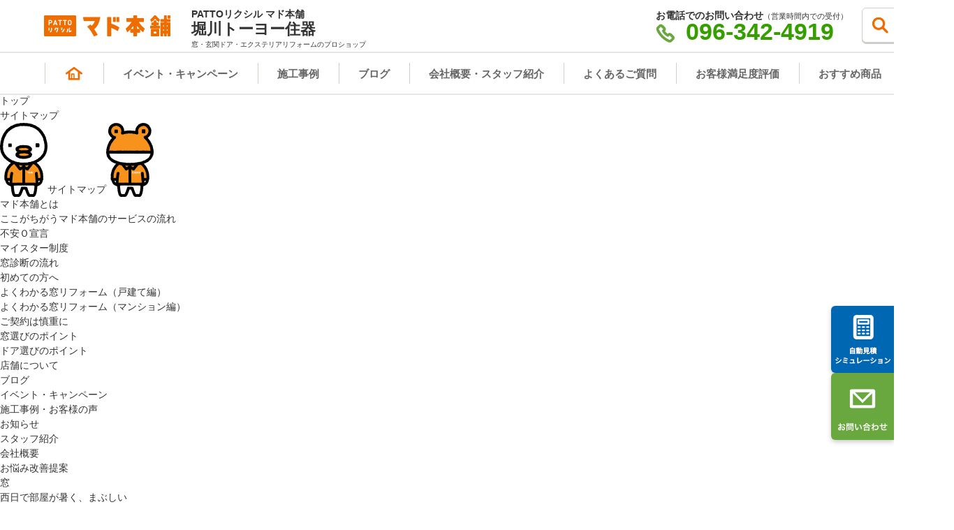

--- FILE ---
content_type: text/html; charset=UTF-8
request_url: https://www.horikawatoyo-madohonpo.jp/sitemap
body_size: 99038
content:
<!DOCTYPE html>
<html lang="ja">
<head>
<meta http-equiv="X-UA-Compatible" content="IE=edge">
<meta name="viewport" content="width=device-width, initial-scale=1.0">
<meta name='robots' content='max-image-preview:large' />
<script type="text/javascript">
/* <![CDATA[ */
window._wpemojiSettings = {"baseUrl":"https:\/\/s.w.org\/images\/core\/emoji\/15.0.3\/72x72\/","ext":".png","svgUrl":"https:\/\/s.w.org\/images\/core\/emoji\/15.0.3\/svg\/","svgExt":".svg","source":{"concatemoji":"https:\/\/www.horikawatoyo-madohonpo.jp\/wp-includes\/js\/wp-emoji-release.min.js?ver=6.5.5"}};
/*! This file is auto-generated */
!function(i,n){var o,s,e;function c(e){try{var t={supportTests:e,timestamp:(new Date).valueOf()};sessionStorage.setItem(o,JSON.stringify(t))}catch(e){}}function p(e,t,n){e.clearRect(0,0,e.canvas.width,e.canvas.height),e.fillText(t,0,0);var t=new Uint32Array(e.getImageData(0,0,e.canvas.width,e.canvas.height).data),r=(e.clearRect(0,0,e.canvas.width,e.canvas.height),e.fillText(n,0,0),new Uint32Array(e.getImageData(0,0,e.canvas.width,e.canvas.height).data));return t.every(function(e,t){return e===r[t]})}function u(e,t,n){switch(t){case"flag":return n(e,"\ud83c\udff3\ufe0f\u200d\u26a7\ufe0f","\ud83c\udff3\ufe0f\u200b\u26a7\ufe0f")?!1:!n(e,"\ud83c\uddfa\ud83c\uddf3","\ud83c\uddfa\u200b\ud83c\uddf3")&&!n(e,"\ud83c\udff4\udb40\udc67\udb40\udc62\udb40\udc65\udb40\udc6e\udb40\udc67\udb40\udc7f","\ud83c\udff4\u200b\udb40\udc67\u200b\udb40\udc62\u200b\udb40\udc65\u200b\udb40\udc6e\u200b\udb40\udc67\u200b\udb40\udc7f");case"emoji":return!n(e,"\ud83d\udc26\u200d\u2b1b","\ud83d\udc26\u200b\u2b1b")}return!1}function f(e,t,n){var r="undefined"!=typeof WorkerGlobalScope&&self instanceof WorkerGlobalScope?new OffscreenCanvas(300,150):i.createElement("canvas"),a=r.getContext("2d",{willReadFrequently:!0}),o=(a.textBaseline="top",a.font="600 32px Arial",{});return e.forEach(function(e){o[e]=t(a,e,n)}),o}function t(e){var t=i.createElement("script");t.src=e,t.defer=!0,i.head.appendChild(t)}"undefined"!=typeof Promise&&(o="wpEmojiSettingsSupports",s=["flag","emoji"],n.supports={everything:!0,everythingExceptFlag:!0},e=new Promise(function(e){i.addEventListener("DOMContentLoaded",e,{once:!0})}),new Promise(function(t){var n=function(){try{var e=JSON.parse(sessionStorage.getItem(o));if("object"==typeof e&&"number"==typeof e.timestamp&&(new Date).valueOf()<e.timestamp+604800&&"object"==typeof e.supportTests)return e.supportTests}catch(e){}return null}();if(!n){if("undefined"!=typeof Worker&&"undefined"!=typeof OffscreenCanvas&&"undefined"!=typeof URL&&URL.createObjectURL&&"undefined"!=typeof Blob)try{var e="postMessage("+f.toString()+"("+[JSON.stringify(s),u.toString(),p.toString()].join(",")+"));",r=new Blob([e],{type:"text/javascript"}),a=new Worker(URL.createObjectURL(r),{name:"wpTestEmojiSupports"});return void(a.onmessage=function(e){c(n=e.data),a.terminate(),t(n)})}catch(e){}c(n=f(s,u,p))}t(n)}).then(function(e){for(var t in e)n.supports[t]=e[t],n.supports.everything=n.supports.everything&&n.supports[t],"flag"!==t&&(n.supports.everythingExceptFlag=n.supports.everythingExceptFlag&&n.supports[t]);n.supports.everythingExceptFlag=n.supports.everythingExceptFlag&&!n.supports.flag,n.DOMReady=!1,n.readyCallback=function(){n.DOMReady=!0}}).then(function(){return e}).then(function(){var e;n.supports.everything||(n.readyCallback(),(e=n.source||{}).concatemoji?t(e.concatemoji):e.wpemoji&&e.twemoji&&(t(e.twemoji),t(e.wpemoji)))}))}((window,document),window._wpemojiSettings);
/* ]]> */
</script>
<style id='wp-emoji-styles-inline-css' type='text/css'>

	img.wp-smiley, img.emoji {
		display: inline !important;
		border: none !important;
		box-shadow: none !important;
		height: 1em !important;
		width: 1em !important;
		margin: 0 0.07em !important;
		vertical-align: -0.1em !important;
		background: none !important;
		padding: 0 !important;
	}
</style>
<link rel='stylesheet' id='wp-block-library-css' href='https://www.horikawatoyo-madohonpo.jp/wp-includes/css/dist/block-library/style.min.css?ver=6.5.5' type='text/css' media='all' />
<style id='classic-theme-styles-inline-css' type='text/css'>
/*! This file is auto-generated */
.wp-block-button__link{color:#fff;background-color:#32373c;border-radius:9999px;box-shadow:none;text-decoration:none;padding:calc(.667em + 2px) calc(1.333em + 2px);font-size:1.125em}.wp-block-file__button{background:#32373c;color:#fff;text-decoration:none}
</style>
<style id='global-styles-inline-css' type='text/css'>
body{--wp--preset--color--black: #000000;--wp--preset--color--cyan-bluish-gray: #abb8c3;--wp--preset--color--white: #ffffff;--wp--preset--color--pale-pink: #f78da7;--wp--preset--color--vivid-red: #cf2e2e;--wp--preset--color--luminous-vivid-orange: #ff6900;--wp--preset--color--luminous-vivid-amber: #fcb900;--wp--preset--color--light-green-cyan: #7bdcb5;--wp--preset--color--vivid-green-cyan: #00d084;--wp--preset--color--pale-cyan-blue: #8ed1fc;--wp--preset--color--vivid-cyan-blue: #0693e3;--wp--preset--color--vivid-purple: #9b51e0;--wp--preset--gradient--vivid-cyan-blue-to-vivid-purple: linear-gradient(135deg,rgba(6,147,227,1) 0%,rgb(155,81,224) 100%);--wp--preset--gradient--light-green-cyan-to-vivid-green-cyan: linear-gradient(135deg,rgb(122,220,180) 0%,rgb(0,208,130) 100%);--wp--preset--gradient--luminous-vivid-amber-to-luminous-vivid-orange: linear-gradient(135deg,rgba(252,185,0,1) 0%,rgba(255,105,0,1) 100%);--wp--preset--gradient--luminous-vivid-orange-to-vivid-red: linear-gradient(135deg,rgba(255,105,0,1) 0%,rgb(207,46,46) 100%);--wp--preset--gradient--very-light-gray-to-cyan-bluish-gray: linear-gradient(135deg,rgb(238,238,238) 0%,rgb(169,184,195) 100%);--wp--preset--gradient--cool-to-warm-spectrum: linear-gradient(135deg,rgb(74,234,220) 0%,rgb(151,120,209) 20%,rgb(207,42,186) 40%,rgb(238,44,130) 60%,rgb(251,105,98) 80%,rgb(254,248,76) 100%);--wp--preset--gradient--blush-light-purple: linear-gradient(135deg,rgb(255,206,236) 0%,rgb(152,150,240) 100%);--wp--preset--gradient--blush-bordeaux: linear-gradient(135deg,rgb(254,205,165) 0%,rgb(254,45,45) 50%,rgb(107,0,62) 100%);--wp--preset--gradient--luminous-dusk: linear-gradient(135deg,rgb(255,203,112) 0%,rgb(199,81,192) 50%,rgb(65,88,208) 100%);--wp--preset--gradient--pale-ocean: linear-gradient(135deg,rgb(255,245,203) 0%,rgb(182,227,212) 50%,rgb(51,167,181) 100%);--wp--preset--gradient--electric-grass: linear-gradient(135deg,rgb(202,248,128) 0%,rgb(113,206,126) 100%);--wp--preset--gradient--midnight: linear-gradient(135deg,rgb(2,3,129) 0%,rgb(40,116,252) 100%);--wp--preset--font-size--small: 13px;--wp--preset--font-size--medium: 20px;--wp--preset--font-size--large: 36px;--wp--preset--font-size--x-large: 42px;--wp--preset--spacing--20: 0.44rem;--wp--preset--spacing--30: 0.67rem;--wp--preset--spacing--40: 1rem;--wp--preset--spacing--50: 1.5rem;--wp--preset--spacing--60: 2.25rem;--wp--preset--spacing--70: 3.38rem;--wp--preset--spacing--80: 5.06rem;--wp--preset--shadow--natural: 6px 6px 9px rgba(0, 0, 0, 0.2);--wp--preset--shadow--deep: 12px 12px 50px rgba(0, 0, 0, 0.4);--wp--preset--shadow--sharp: 6px 6px 0px rgba(0, 0, 0, 0.2);--wp--preset--shadow--outlined: 6px 6px 0px -3px rgba(255, 255, 255, 1), 6px 6px rgba(0, 0, 0, 1);--wp--preset--shadow--crisp: 6px 6px 0px rgba(0, 0, 0, 1);}:where(.is-layout-flex){gap: 0.5em;}:where(.is-layout-grid){gap: 0.5em;}body .is-layout-flex{display: flex;}body .is-layout-flex{flex-wrap: wrap;align-items: center;}body .is-layout-flex > *{margin: 0;}body .is-layout-grid{display: grid;}body .is-layout-grid > *{margin: 0;}:where(.wp-block-columns.is-layout-flex){gap: 2em;}:where(.wp-block-columns.is-layout-grid){gap: 2em;}:where(.wp-block-post-template.is-layout-flex){gap: 1.25em;}:where(.wp-block-post-template.is-layout-grid){gap: 1.25em;}.has-black-color{color: var(--wp--preset--color--black) !important;}.has-cyan-bluish-gray-color{color: var(--wp--preset--color--cyan-bluish-gray) !important;}.has-white-color{color: var(--wp--preset--color--white) !important;}.has-pale-pink-color{color: var(--wp--preset--color--pale-pink) !important;}.has-vivid-red-color{color: var(--wp--preset--color--vivid-red) !important;}.has-luminous-vivid-orange-color{color: var(--wp--preset--color--luminous-vivid-orange) !important;}.has-luminous-vivid-amber-color{color: var(--wp--preset--color--luminous-vivid-amber) !important;}.has-light-green-cyan-color{color: var(--wp--preset--color--light-green-cyan) !important;}.has-vivid-green-cyan-color{color: var(--wp--preset--color--vivid-green-cyan) !important;}.has-pale-cyan-blue-color{color: var(--wp--preset--color--pale-cyan-blue) !important;}.has-vivid-cyan-blue-color{color: var(--wp--preset--color--vivid-cyan-blue) !important;}.has-vivid-purple-color{color: var(--wp--preset--color--vivid-purple) !important;}.has-black-background-color{background-color: var(--wp--preset--color--black) !important;}.has-cyan-bluish-gray-background-color{background-color: var(--wp--preset--color--cyan-bluish-gray) !important;}.has-white-background-color{background-color: var(--wp--preset--color--white) !important;}.has-pale-pink-background-color{background-color: var(--wp--preset--color--pale-pink) !important;}.has-vivid-red-background-color{background-color: var(--wp--preset--color--vivid-red) !important;}.has-luminous-vivid-orange-background-color{background-color: var(--wp--preset--color--luminous-vivid-orange) !important;}.has-luminous-vivid-amber-background-color{background-color: var(--wp--preset--color--luminous-vivid-amber) !important;}.has-light-green-cyan-background-color{background-color: var(--wp--preset--color--light-green-cyan) !important;}.has-vivid-green-cyan-background-color{background-color: var(--wp--preset--color--vivid-green-cyan) !important;}.has-pale-cyan-blue-background-color{background-color: var(--wp--preset--color--pale-cyan-blue) !important;}.has-vivid-cyan-blue-background-color{background-color: var(--wp--preset--color--vivid-cyan-blue) !important;}.has-vivid-purple-background-color{background-color: var(--wp--preset--color--vivid-purple) !important;}.has-black-border-color{border-color: var(--wp--preset--color--black) !important;}.has-cyan-bluish-gray-border-color{border-color: var(--wp--preset--color--cyan-bluish-gray) !important;}.has-white-border-color{border-color: var(--wp--preset--color--white) !important;}.has-pale-pink-border-color{border-color: var(--wp--preset--color--pale-pink) !important;}.has-vivid-red-border-color{border-color: var(--wp--preset--color--vivid-red) !important;}.has-luminous-vivid-orange-border-color{border-color: var(--wp--preset--color--luminous-vivid-orange) !important;}.has-luminous-vivid-amber-border-color{border-color: var(--wp--preset--color--luminous-vivid-amber) !important;}.has-light-green-cyan-border-color{border-color: var(--wp--preset--color--light-green-cyan) !important;}.has-vivid-green-cyan-border-color{border-color: var(--wp--preset--color--vivid-green-cyan) !important;}.has-pale-cyan-blue-border-color{border-color: var(--wp--preset--color--pale-cyan-blue) !important;}.has-vivid-cyan-blue-border-color{border-color: var(--wp--preset--color--vivid-cyan-blue) !important;}.has-vivid-purple-border-color{border-color: var(--wp--preset--color--vivid-purple) !important;}.has-vivid-cyan-blue-to-vivid-purple-gradient-background{background: var(--wp--preset--gradient--vivid-cyan-blue-to-vivid-purple) !important;}.has-light-green-cyan-to-vivid-green-cyan-gradient-background{background: var(--wp--preset--gradient--light-green-cyan-to-vivid-green-cyan) !important;}.has-luminous-vivid-amber-to-luminous-vivid-orange-gradient-background{background: var(--wp--preset--gradient--luminous-vivid-amber-to-luminous-vivid-orange) !important;}.has-luminous-vivid-orange-to-vivid-red-gradient-background{background: var(--wp--preset--gradient--luminous-vivid-orange-to-vivid-red) !important;}.has-very-light-gray-to-cyan-bluish-gray-gradient-background{background: var(--wp--preset--gradient--very-light-gray-to-cyan-bluish-gray) !important;}.has-cool-to-warm-spectrum-gradient-background{background: var(--wp--preset--gradient--cool-to-warm-spectrum) !important;}.has-blush-light-purple-gradient-background{background: var(--wp--preset--gradient--blush-light-purple) !important;}.has-blush-bordeaux-gradient-background{background: var(--wp--preset--gradient--blush-bordeaux) !important;}.has-luminous-dusk-gradient-background{background: var(--wp--preset--gradient--luminous-dusk) !important;}.has-pale-ocean-gradient-background{background: var(--wp--preset--gradient--pale-ocean) !important;}.has-electric-grass-gradient-background{background: var(--wp--preset--gradient--electric-grass) !important;}.has-midnight-gradient-background{background: var(--wp--preset--gradient--midnight) !important;}.has-small-font-size{font-size: var(--wp--preset--font-size--small) !important;}.has-medium-font-size{font-size: var(--wp--preset--font-size--medium) !important;}.has-large-font-size{font-size: var(--wp--preset--font-size--large) !important;}.has-x-large-font-size{font-size: var(--wp--preset--font-size--x-large) !important;}
.wp-block-navigation a:where(:not(.wp-element-button)){color: inherit;}
:where(.wp-block-post-template.is-layout-flex){gap: 1.25em;}:where(.wp-block-post-template.is-layout-grid){gap: 1.25em;}
:where(.wp-block-columns.is-layout-flex){gap: 2em;}:where(.wp-block-columns.is-layout-grid){gap: 2em;}
.wp-block-pullquote{font-size: 1.5em;line-height: 1.6;}
</style>
<link rel="EditURI" type="application/rsd+xml" title="RSD" href="https://www.horikawatoyo-madohonpo.jp/xmlrpc.php?rsd" />
<meta name="generator" content="WordPress 6.5.5" />
<link rel="canonical" href="https://www.horikawatoyo-madohonpo.jp/sitemap" />
<link rel='shortlink' href='https://www.horikawatoyo-madohonpo.jp/?p=25' />
<link rel="alternate" type="application/json+oembed" href="https://www.horikawatoyo-madohonpo.jp/wp-json/oembed/1.0/embed?url=https%3A%2F%2Fwww.horikawatoyo-madohonpo.jp%2Fsitemap" />
<link rel="alternate" type="text/xml+oembed" href="https://www.horikawatoyo-madohonpo.jp/wp-json/oembed/1.0/embed?url=https%3A%2F%2Fwww.horikawatoyo-madohonpo.jp%2Fsitemap&#038;format=xml" />
<title>堀川トーヨー住器｜熊本市｜窓・玄関ドア・エクステリアリフォームのプロショップ</title>
  <meta name="keywords"  content="熊本市,堀川トーヨー住器,LIXIL,リクシル,窓,玄関ドア,ウッドデッキ,マド本舗">
      <meta name="description"  content="熊本市の堀川トーヨー住器は窓・玄関ドア・エクステリアリフォームのLIXILマド本舗加盟店です。施工事例・ブログなどがご覧になれます。">
  
<!--
<link rel='stylesheet' href='https://www.horikawatoyo-madohonpo.jp/wp-content/themes/madohonpo/css/style.css' type='text/css' media='all'>
<link rel='stylesheet' href='https://www.horikawatoyo-madohonpo.jp/wp-content/themes/madohonpo/css/premium_sidenav.css' type='text/css' media='all'>
<link rel='stylesheet' href='https://www.horikawatoyo-madohonpo.jp/wp-content/themes/madohonpo/css/colorbox.css' type='text/css' media='all'>
-->
<link rel='stylesheet' href='https://www.horikawatoyo-madohonpo.jp/wp-content/themes/madohonpo/css/reset.css' type='text/css' media='all'>
<link rel='stylesheet' href='https://www.horikawatoyo-madohonpo.jp/wp-content/themes/madohonpo/css/common.css?20230330' type='text/css' media='all'>
<link rel='stylesheet' href='https://www.horikawatoyo-madohonpo.jp/wp-content/themes/madohonpo/css/shop.css' type='text/css' media='all'>
<link rel='stylesheet' href='https://www.horikawatoyo-madohonpo.jp/wp-content/themes/madohonpo/css/photo.css' type='text/css' media='all'>
<link rel='stylesheet' href='https://www.horikawatoyo-madohonpo.jp/wp-content/themes/madohonpo/css/news.css' type='text/css' media='all'>
<link rel="stylesheet" href='https://www.horikawatoyo-madohonpo.jp/wp-content/themes/madohonpo/css/owl.carousel.css' type='text/css' media='all'>

<link rel="shortcut icon" type="image/x-icon" href="https://www.horikawatoyo-madohonpo.jp/wp-content/themes/madohonpo/images/common/favicon.ico">

<!-- Google Tag Manager -->
<script>(function(w,d,s,l,i){w[l]=w[l]||[];w[l].push({'gtm.start':
new Date().getTime(),event:'gtm.js'});var f=d.getElementsByTagName(s)[0],
j=d.createElement(s),dl=l!='dataLayer'?'&l='+l:'';j.async=true;j.src=
'https://www.googletagmanager.com/gtm.js?id='+i+dl;f.parentNode.insertBefore(j,f);
})(window,document,'script','dataLayer','GTM-PFSZP52');</script>
<!-- End Google Tag Manager -->
<!-- Google Tag Manager -->
<script>(function(w,d,s,l,i){w[l]=w[l]||[];w[l].push({'gtm.start':
new Date().getTime(),event:'gtm.js'});var f=d.getElementsByTagName(s)[0],
j=d.createElement(s),dl=l!='dataLayer'?'&l='+l:'';j.async=true;j.src=
'https://www.googletagmanager.com/gtm.js?id='+i+dl;f.parentNode.insertBefore(j,f);
})(window,document,'script','dataLayer','GTM-W6CR8FX');</script>
<!-- End Google Tag Manager -->
<!-- Google Tag Manager -->
<script>(function(w,d,s,l,i){w[l]=w[l]||[];w[l].push({'gtm.start':
new Date().getTime(),event:'gtm.js'});var f=d.getElementsByTagName(s)[0],
j=d.createElement(s),dl=l!='dataLayer'?'&l='+l:'';j.async=true;j.src=
'https://www.googletagmanager.com/gtm.js?id='+i+dl;f.parentNode.insertBefore(j,f);
})(window,document,'script','dataLayer','GTM-TNK6JWSW');</script>
<!-- End Google Tag Manager -->
<!-- Google Tag Manager -->
<script>(function(w,d,s,l,i){w[l]=w[l]||[];w[l].push({'gtm.start':
new Date().getTime(),event:'gtm.js'});var f=d.getElementsByTagName(s)[0],
j=d.createElement(s),dl=l!='dataLayer'?'&l='+l:'';j.async=true;j.src=
'https://www.googletagmanager.com/gtm.js?id='+i+dl;f.parentNode.insertBefore(j,f);
})(window,document,'script','dataLayer','GTM-5M68CMX5');</script>
<!-- End Google Tag Manager -->
<!-- Google Tag Manager -->
<script>(function(w,d,s,l,i){w[l]=w[l]||[];w[l].push({'gtm.start':
new Date().getTime(),event:'gtm.js'});var f=d.getElementsByTagName(s)[0],
j=d.createElement(s),dl=l!='dataLayer'?'&l='+l:'';j.async=true;j.src=
'https://www.googletagmanager.com/gtm.js?id='+i+dl;f.parentNode.insertBefore(j,f);
})(window,document,'script','dataLayer','GTM-WW5XLR5M');</script>
<!-- End Google Tag Manager -->

<!-- コンテストデータ取得 -->

<script type="application/ld+json">{
    "@context": "https://schema.org",
    "@type": "BreadcrumbList",
    "itemListElement": [
        {
            "@type": "ListItem",
            "position": 1,
            "item": {
                "@id": "https://www.horikawatoyo-madohonpo.jp",
                "name": "トップ"
            }
        },
        {
            "@type": "ListItem",
            "position": 2,
            "item": {
                "@id": "https://www.horikawatoyo-madohonpo.jp/sitemap",
                "name": "サイトマップ"
            }
        }
    ]
}</script></head>

<body id="premium">

<!-- Google Tag Manager (noscript) -->
<noscript><iframe src="https://www.googletagmanager.com/ns.html?id=GTM-PFSZP52"
height="0" width="0" style="display:none;visibility:hidden"></iframe></noscript>
<!-- End Google Tag Manager (noscript) -->
<!-- Google Tag Manager (noscript) -->
<noscript><iframe src="https://www.googletagmanager.com/ns.html?id=GTM-W6CR8FX"
height="0" width="0" style="display:none;visibility:hidden"></iframe></noscript>
<!-- End Google Tag Manager (noscript) -->
<!-- Google Tag Manager (noscript) -->
<noscript><iframe src="https://www.googletagmanager.com/ns.html?id=GTM-TNK6JWSW"
height="0" width="0" style="display:none;visibility:hidden"></iframe></noscript>
<!-- End Google Tag Manager (noscript) -->
<!-- Google Tag Manager (noscript) -->
<noscript><iframe src="https://www.googletagmanager.com/ns.html?id=GTM-5M68CMX5"
height="0" width="0" style="display:none;visibility:hidden"></iframe></noscript>
<!-- End Google Tag Manager (noscript) -->
<!-- Google Tag Manager (noscript) -->
<noscript><iframe src="https://www.googletagmanager.com/ns.html?id=GTM-WW5XLR5M"
height="0" width="0" style="display:none;visibility:hidden"></iframe></noscript>
<!-- End Google Tag Manager (noscript) -->


<header class="shopHead">
    <div class="headerInr">
        <div class="flexBlock pconly">
            <p class="logo">
                <a href="https://www.horikawatoyo-madohonpo.jp"><img src="https://www.horikawatoyo-madohonpo.jp/wp-content/themes/madohonpo/images/common/logo_pc.png" alt="マド本舗" class="js-image-switch"></a>
            </p>
            <div class="shop_name">
                <p>PATTOリクシル マド本舗</p>
                                  <div style="font-size: 22px; font-weight: 700;">堀川トーヨー住器</div>
                                <span>窓・玄関ドア・エクステリアリフォームのプロショップ</span>
            </div>
            <div class="tel">
                              <p class="title">お電話でのお問い合わせ<span>（営業時間内での受付）</span></p>
                <p class="img">
                    <a style="color: #369f00;" href="tel:096-342-4919"><img style="margin-right: 15px;" src="https://www.pattolixil-madohonpo.jp/img/shop/phone.png">096-342-4919</a>
                </p>
                          </div>
            <div class="site_search">
                <img id="site_search_btn" src="https://www.horikawatoyo-madohonpo.jp/wp-content/themes/madohonpo/images/common/search_btn.png">
                <div id="site_search_form" class="site_search_form">
                    <form id="search_form" action="https://www.horikawatoyo-madohonpo.jp" method="get">
                        <input type="text" value="" name="s" id="s" placeholder="サイト内検索">
                        <input type="hidden" value="1" name="paged" id="paged">
                        <img id="site_search_submit" src="https://www.horikawatoyo-madohonpo.jp/wp-content/themes/madohonpo/images/common/searhc_box_btn.png">
                    </form>
                </div>
            </div>
        </div>

        <a style="padding: 10px 0px 0px 10px; width: 24vw;" class="sponly" href="https://www.horikawatoyo-madohonpo.jp"><img src="https://www.horikawatoyo-madohonpo.jp/wp-content/themes/madohonpo/images/common/sp_logo.png" alt="マド本舗"></a>
        <div class="sponly" style="width: 61vw;">
            <div class="shop_name">
                <p style="font-size: 10px; font-weight: 700;">PATTOリクシル マド本舗</p>
                                  <div style="font-size: 12px; font-weight: 700;">堀川トーヨー住器</div>
                                <div>
                  <p style="font-size: 10px;font-weight: 700;display: block;transform: scale(0.7); transform-origin: left center; width: 120%;">
                    窓・玄関ドア・エクステリアリフォームのプロショップ
                  </p>
                </div>
            </div>
        </div>
        <div class="flexBlock sponly">
            <button class="menuBtn"><i class="fas fa-bars"></i><br>メニュー</button>
        </div>
    </div>

    <nav id="glonav">
        <div>
            <ul>
                <li class="navTop">
                    <p>
                        <a href="/">
                            <img src="https://www.horikawatoyo-madohonpo.jp/wp-content/themes/madohonpo/images/common/home.png" alt="home">
                        </a>
                    </p>
                </li>
                <li class="navPhotoSearch">
                    <p><a href="/event">イベント・キャンペーン</a></p>
                </li>
                <li class="navPhotoSearch">
                    <p><a href="/photo">施工事例</a></p>
                </li>
                <li class="navPhotoSearch">
                    <p><a href="/blog">ブログ</a></p>
                </li>
                <li class="navMadohonpo downList">
                    <p><a tabindex="-1" class="no-hover">会社概要・スタッフ紹介</a></p>
                    <div class="slidedown">
                      <ul>
                        <li><a href="/company">会社概要</a></li>
                        <li><a href="/news">お知らせ</a></li>
                        <li><a href="/staff">スタッフ紹介</a></li>
                      </ul>
                    </div>
                </li>
                <li class="navPhotoSearch">
                    <p><a href="/faq">よくあるご質問</a></p>
                </li>
                <li class="navPhotoSearch">
                    <p><a href="/contact">お客様満足度評価</a></p>
                </li>
                <li class="navPhotoSearch">
                    <p><a target="_blank" href="https://www.pattolixil-madohonpo.jp/portal/recommend/">おすすめ商品</a></p>
                </li>
            </ul>
        </div>
    </nav>

    <div class="spMenu">
      <div class="spMenuBody">
        <span class="logo">
          <a id="header_logo" href="/"><img src="https://www.horikawatoyo-madohonpo.jp/wp-content/themes/madohonpo/images/common/sp_logo.png" alt="PATTOリクシル マド本舗"></a>
          <div style="width: 61vw;" class="shop_name">
            <p style="font-size: 10px; font-weight: 700;">PATTOリクシル マド本舗</p>
            <div style="font-size: 12px; font-weight: 700;">堀川トーヨー住器</div>
          </div>
        </span>
        <img class="menuCloseSp closeSpMenu" src="https://www.pattolixil-madohonpo.jp/common/img/menu_close_sp.png">

        <div class="spMenuSearchArea">
          <div class="site_search_form">
            <form id="sp_search_form" action="https://www.horikawatoyo-madohonpo.jp" method="get">
              <input type="text" value="" name="s" id="s" placeholder="サイト内検索">
              <input type="hidden" value="1" name="paged" id="sp_paged">
              <img id="sp_site_search_submit" src="https://www.horikawatoyo-madohonpo.jp/wp-content/themes/madohonpo/images/common/sp_searhc_box_btn.png">
            </form>
          </div>
        </div>

        <a class="menuBtn" href="/">トップ<img src="https://www.horikawatoyo-madohonpo.jp/wp-content/themes/madohonpo/images/common/sp_home.png"></a>
        <a class="menuBtn" href="/event">イベント・キャンペーン<img src="https://www.horikawatoyo-madohonpo.jp/wp-content/themes/madohonpo/images/common/sp_event.png"></a>
        <a class="menuBtn" href="/photo">施工事例<img src="https://www.horikawatoyo-madohonpo.jp/wp-content/themes/madohonpo/images/common/sp_photo.png"></a>
        <a class="menuBtn" href="/blog">ブログ<img src="https://www.horikawatoyo-madohonpo.jp/wp-content/themes/madohonpo/images/common/sp_blog.png"></a>
        <div class="accordionMenu">
          <div class="accordionParent">
            <a class="menuBtn" tabindex="-1">会社概要・スタッフ紹介</a>
          </div>
          <div class="accordionChild">
            <a href="/company">会社概要<img src="https://www.horikawatoyo-madohonpo.jp/wp-content/themes/madohonpo/images/common/sp_arrow_right.png"></a>
          </div>
          <div class="accordionChild">
            <a href="/news">お知らせ<img src="https://www.horikawatoyo-madohonpo.jp/wp-content/themes/madohonpo/images/common/sp_arrow_right.png"></a>
          </div>
          <div class="accordionChild">
            <a href="/staff">スタッフ紹介<img src="https://www.horikawatoyo-madohonpo.jp/wp-content/themes/madohonpo/images/common/sp_arrow_right.png"></a>
          </div>
        </div>
        <a class="menuBtn" href="/faq">よくあるご質問<img src="https://www.horikawatoyo-madohonpo.jp/wp-content/themes/madohonpo/images/common/sp_faq.png"></a>
        <a class="menuBtn" href="/contact">お客様満足度評価<img src="https://www.horikawatoyo-madohonpo.jp/wp-content/themes/madohonpo/images/common/sp_ questionnaire.png"></a>

        <div class="accordionMenu">
          <div class="accordionParent">
            <a class="menuBtn bg" href="#">「マド本舗」とは？</a>
          </div>
          <div class="accordionChild bg">
            <a class="bg" target="_blank" href="https://www.pattolixil-madohonpo.jp/portal/about/">「マド本舗」とは？<img src="https://www.horikawatoyo-madohonpo.jp/wp-content/themes/madohonpo/images/common/sp_arrow_right_mini.png"></a>
          </div>
          <div class="accordionChild bg">
            <a class="bg" target="_blank" href="https://www.pattolixil-madohonpo.jp/portal/about/service.html">ここがちがうマド本舗のサービスの流れ<img src="https://www.horikawatoyo-madohonpo.jp/wp-content/themes/madohonpo/images/common/sp_arrow_right_mini.png"></a>
          </div>
          <div class="accordionChild bg">
            <a class="bg" target="_blank" href="https://www.pattolixil-madohonpo.jp/portal/about/zero.html">不安0宣言<img src="https://www.horikawatoyo-madohonpo.jp/wp-content/themes/madohonpo/images/common/sp_arrow_right_mini.png"></a>
          </div>
          <div class="accordionChild bg">
            <a class="bg" target="_blank" href="https://www.pattolixil-madohonpo.jp/portal/about/meister.html">マイスター制度<img src="https://www.horikawatoyo-madohonpo.jp/wp-content/themes/madohonpo/images/common/sp_arrow_right_mini.png"></a>
          </div>
          <div class="accordionChild bg">
            <a class="bg" target="_blank" href="https://www.pattolixil-madohonpo.jp/portal/about/diagnosis.html">窓診断の流れ<img src="https://www.horikawatoyo-madohonpo.jp/wp-content/themes/madohonpo/images/common/sp_arrow_right_mini.png"></a>
          </div>
          <div class="accordionChild bg">
            <a class="bg" target="_blank" href="https://www.pattolixil-madohonpo.jp/portal/about/cs_pro.html">品質は信頼『CSプロ』<img src="https://www.horikawatoyo-madohonpo.jp/wp-content/themes/madohonpo/images/common/sp_arrow_right_mini.png"></a>
          </div>
          <div class="accordionChild bg">
            <a class="bg" target="_blank" href="https://www.pattolixil-madohonpo.jp/portal/about/contest.html">各種コンテスト<img src="https://www.horikawatoyo-madohonpo.jp/wp-content/themes/madohonpo/images/common/sp_arrow_right_mini.png"></a>
          </div>
        </div>

        <a class="menuBtn sub" href="https://www.pattolixil-madohonpo.jp/portal/recommend/" target="_blank">おすすめ商品<img src="https://www.horikawatoyo-madohonpo.jp/wp-content/themes/madohonpo/images/common/sp_arrow_right.png"></a>

        <div class="accordionMenu">
          <div class="accordionParent">
            <a class="menuBtn bg" href="#">いいコトいっぱい！窓工事コラム</a>
          </div>
          <div class="accordionChild bg">
            <a class="bg" target="_blank" href="https://www.pattolixil-madohonpo.jp/portal/column/">いいコトいっぱい！窓工事コラム<img src="https://www.horikawatoyo-madohonpo.jp/wp-content/themes/madohonpo/images/common/sp_arrow_right_mini.png"></a>
          </div>
          <div class="accordionChild bg">
            <a class="bg" target="_blank" href="https://www.pattolixil-madohonpo.jp/portal/column/health/">健康・快適は窓から<img src="https://www.horikawatoyo-madohonpo.jp/wp-content/themes/madohonpo/images/common/sp_arrow_right_mini.png"></a>
          </div>
          <div class="accordionChild bg">
            <a class="bg" target="_blank" href="https://www.pattolixil-madohonpo.jp/portal/column/problem/">お悩み改善提案<img src="https://www.horikawatoyo-madohonpo.jp/wp-content/themes/madohonpo/images/common/sp_arrow_right_mini.png"></a>
          </div>
          <div class="accordionChild bg">
            <a class="bg" target="_blank" href="https://www.pattolixil-madohonpo.jp/portal/column/knowledge/">知って得する窓・ドアの基本知識<img src="https://www.horikawatoyo-madohonpo.jp/wp-content/themes/madohonpo/images/common/sp_arrow_right_mini.png"></a>
          </div>
          <div class="accordionChild bg">
            <a class="bg" target="_blank" href="https://www.pattolixil-madohonpo.jp/portal/column/helpful/">お役立ちコラム<img src="https://www.horikawatoyo-madohonpo.jp/wp-content/themes/madohonpo/images/common/sp_arrow_right_mini.png"></a>
          </div>
          <div class="accordionChild bg">
            <a class="bg" target="_blank" href="https://www.pattolixil-madohonpo.jp/portal/column/case_study/">CASE&STUDY<img src="https://www.horikawatoyo-madohonpo.jp/wp-content/themes/madohonpo/images/common/sp_arrow_right_mini.png"></a>
          </div>
          <div class="accordionChild bg">
            <a class="bg" target="_blank" href="https://www.pattolixil-madohonpo.jp/portal/column/beginner/">初めてリフォームをお考えの方へ<img src="https://www.horikawatoyo-madohonpo.jp/wp-content/themes/madohonpo/images/common/sp_arrow_right_mini.png"></a>
          </div>
          <div class="accordionChild bg">
            <a class="bg" target="_blank" href="https://www.pattolixil-madohonpo.jp/portal/column/vpoint/">お得なVポイントが貯まります<img src="https://www.horikawatoyo-madohonpo.jp/wp-content/themes/madohonpo/images/common/sp_arrow_right_mini.png"></a>
          </div>
        </div>

        <button class="menuCloseBtn closeSpMenu">メニューを閉じる</button>
      </div>
    </div>

    <!--
    <p class="sideBtn">
        <a id="simulationBtn" href="/#simulation">
            <img src="https://www.horikawatoyo-madohonpo.jp/wp-content/themes/madohonpo/images/common/side_simulation.png" alt="見積シュミレーション">
        </a>
        <a style="margin-top: -18px;" href="https://www.pattolixil-madohonpo.jp/shop/premium/mh000325s/contact" target="_blank">
            <img src="https://www.horikawatoyo-madohonpo.jp/wp-content/themes/madohonpo/images/common/side_contact.png" alt="お問い合わせ">
        </a>
    </p>
    -->
</header>

<script src="https://ajax.googleapis.com/ajax/libs/jquery/1.10.2/jquery.min.js"></script>
<script>
    (function($) {
        $(function() {
            $(".downList").hover(function(){
        			$(this).find(".slidedown:not(:animated)").slideDown(100);
        		},function(){
        			$(this).find(".slidedown:not(:animated)").slideUp(100);
        		});

            $(".menuBtn").click(function(){
                $(".spMenu").slideDown(300);
                $(".spMenu").addClass('open');
                /*
                $("spMenu").addClass("open");
                if($("#glonav").hasClass("open")){
                    $("#glonav").slideUp(300);
                    $("#glonav").removeClass("open");
                }else{
                    $("#glonav").slideDown(300);
                    $("#glonav").addClass("open");
                }
                */
            });
            $(".closeSpMenu").click(function(){
                $(".spMenu").slideUp(300);
                $(".spMenu").removeClass('open');
            });
            $(".accordionParent").click(function(){
              if($(this).hasClass("open")) {
                $(this).siblings().slideUp(300);
                $(this).removeClass("open");
              } else {
                $(this).siblings().slideDown(300);
                $(this).addClass("open");
              }
            });
            $(".scrollTopSp").click(function(){
                window.scroll({ top: 0, behavior: 'smooth' });
            });

            var header_search_box = false;
            $('#site_search_btn').on('click', function(){
                if(header_search_box) {
                    $('#site_search_form').hide();
                    $('#site_search_btn').attr('src', "https://www.horikawatoyo-madohonpo.jp/wp-content/themes/madohonpo/images/common/search_btn.png");
                } else {
                    $('#site_search_form').show();
                    $('#site_search_btn').attr('src', "https://www.horikawatoyo-madohonpo.jp/wp-content/themes/madohonpo/images/common/search_active_btn.png");
                }
                header_search_box = !header_search_box;
            });

            $('#site_search_submit').on('click', function(){
                $('#search_form').submit();
            });
            $('#sp_site_search_submit').on('click', function(){
                $('#sp_search_form').submit();
            });

            if($(".shopHead").length){
                const element = document.querySelector('.shopHead')  
                window.addEventListener('scroll', () => {
                    element.style.left = -window.pageXOffset + 'px'
                })

                var nav = $('.shopHead');
                var header = $('body > header');
                offset = nav.offset().top;

                navH = nav.height();
                headerH = header.height();
                offset = navH + headerH + 40;

                $(window).scroll(function () {
                    var wid = window.innerWidth || document.documentElement.clientWidth || document.body.clientWidth;
                    if( wid <= 767 ){
                        if($(window).scrollTop() > offset) {
                            $("body").addClass('fixed');
                            $($("#mainArea article")[0]).css("paddingTop", navH + 40 + "px");
                        } else {
                            $("body").removeClass('fixed');
                            $($("#mainArea article")[0]).css("paddingTop", 0);
                        }
                    } else {
                        if($(window).scrollTop() > offset) {
                            $("body").addClass('fixed');
                            $($("#mainArea article")[0]).css("paddingTop", navH + 40 + "px");
                        } else {
                            $("body").removeClass('fixed');
                            $($("#mainArea article")[0]).css("paddingTop", 0);
                        }
                    }
                });
            }
        })
    })(jQuery);
</script>

<div id="sitemap" class="container under">
	<div class="main_content">

		<main>
			<ul id="breadcrumb">
				<li><a href="https://www.horikawatoyo-madohonpo.jp">トップ</a></li>
				<li><span>サイトマップ</span></li>
			</ul>
			<h1 class="main_title"><img src="https://www.horikawatoyo-madohonpo.jp/wp-content/themes/madohonpo/images/blog/ilist01.png" alt="サイトマップ"><span>サイトマップ</span><img src="https://www.horikawatoyo-madohonpo.jp/wp-content/themes/madohonpo/images/blog/ilist02.png" alt="サイトマップ"></h1>
			<div id="sec01">
				<p class="title"><a target="_blank" href="https://www.pattolixil-madohonpo.jp/portal/about/">マド本舗とは</a></p>
				<div class="inner">
				    <div class="inner_list">
                        <ul>
                            <li><a target="_blank" href="https://www.pattolixil-madohonpo.jp/portal/about/service.html">ここがちがうマド本舗のサービスの流れ</a></li>
                            <li><a target="_blank" href="https://www.pattolixil-madohonpo.jp/portal/about/zero.html">不安Ｏ宣言</a></li>
                            <!--<li><a href="https://www.lixil.co.jp/reform/mukinnri2019.pdf" target="_blank">無金利リフォームローン</a></li>-->
                        </ul>
                    </div>
                    <div class="inner_list">
                        <ul>
                            <li><a target="_blank" href="https://www.pattolixil-madohonpo.jp/portal/about/meister.html">マイスター制度</a></li>
                            <!-- <li><a href="https://www.pattolixil-madohonpo.jp/page/about/calender">住まいのメンテナンスカレンダー</a></li> -->
                            <li><a target="_blank" href="https://www.pattolixil-madohonpo.jp/portal/about/diagnosis.html">窓診断の流れ</a></li>
                        </ul>
                    </div>
				</div>
				<p class="title">初めての方へ</p>
				<div class="inner">
				    <div class="inner_list">
                        <ul>
                            <li><a target="_blank" href="https://www.pattolixil-madohonpo.jp/portal/column/beginner/house.html">よくわかる窓リフォーム（戸建て編）</a></li>
                            <li><a target="_blank" href="https://www.pattolixil-madohonpo.jp/portal/column/beginner/mansion.html">よくわかる窓リフォーム（マンション編）</a></li>
                            <li><a target="_blank" href="https://www.pattolixil-madohonpo.jp/portal/column/beginner/trouble.html">ご契約は慎重に</a></li>
                        </ul>
                    </div>
                    <div class="inner_list">
                        <ul>
                            <li><a target="_blank" href="https://www.pattolixil-madohonpo.jp/portal/column/beginner/window.html">窓選びのポイント</a></li>
                            <li><a target="_blank" href="https://www.pattolixil-madohonpo.jp/portal/column/beginner/door.html">ドア選びのポイント</a></li>
                        </ul>
                    </div>
				</div>
				<p class="title">店舗について</p>
				<div class="inner">
				    <div class="inner_list">
                        <ul>
                            <li><a href="https://www.horikawatoyo-madohonpo.jp/blog">ブログ</a></li>
                            <li><a href="https://www.horikawatoyo-madohonpo.jp/event">イベント・キャンペーン</a></li>
                            <li><a href="https://www.horikawatoyo-madohonpo.jp/photo">施工事例・お客様の声</a></li>
                        </ul>
                    </div>
                    <div class="inner_list">
                        <ul>
                            <li><a href="https://www.horikawatoyo-madohonpo.jp/news">お知らせ</a></li>
                            <li><a href="https://www.horikawatoyo-madohonpo.jp/staff">スタッフ紹介</a></li>
                            <li><a href="https://www.horikawatoyo-madohonpo.jp/company">会社概要</a></li>
                        </ul>
                    </div>
				</div>
				<p class="title"><a target="_blank" href="https://www.pattolixil-madohonpo.jp/portal/column/problem/">お悩み改善提案</a></p>
				<div class="inner">
                    <div class="inner_list">
				        <p class="title_sub">窓</p>
                        <ul>
                            <li><a target="_blank" href="https://www.pattolixil-madohonpo.jp/portal/column/problem/mado01.html">西日で部屋が暑く、まぶしい</a></li>
                            <li><a target="_blank" href="https://www.pattolixil-madohonpo.jp/portal/column/problem/mado02.html">結露がひどい</a></li>
                            <li><a target="_blank" href="https://www.pattolixil-madohonpo.jp/portal/column/problem/mado03.html">開閉しづらい</a></li>
                            <li><a target="_blank" href="https://www.pattolixil-madohonpo.jp/portal/column/problem/mado04.html">窓の隙間風</a></li>
                            <li><a target="_blank" href="https://www.pattolixil-madohonpo.jp/portal/column/problem/mado05.html">防犯が気になる</a></li>
                            <li><a target="_blank" href="https://www.pattolixil-madohonpo.jp/portal/column/problem/mado06.html">外の音がうるさい</a></li>
                            <li><a target="_blank" href="https://www.pattolixil-madohonpo.jp/portal/column/problem/mado07.html">風通しが悪い</a></li>
                            <li><a target="_blank" href="https://www.pattolixil-madohonpo.jp/portal/column/problem/mado08.html">部屋が暗い </a></li>
                        </ul>
					</div>
					<div class="inner_list">
                       <p class="title_sub">ドア</p>
                       <ul>
                            <li><a target="_blank" href="https://www.pattolixil-madohonpo.jp/portal/column/problem/door01.html">開戸に交換したい</a></li>
                            <li><a target="_blank" href="https://www.pattolixil-madohonpo.jp/portal/column/problem/door02.html">引戸に交換したい</a></li>
                        </ul>
                        <ul>
                            <li><a target="_blank" href="https://www.pattolixil-madohonpo.jp/portal/column/problem/door03.html">防犯が気になる</a></li>
                            <li><a target="_blank" href="https://www.pattolixil-madohonpo.jp/portal/column/problem/door04.html">風通しが悪い</a></li>
                        </ul>
                    </div>
				</div>

				<p class="title"><a target="_blank" href="https://www.pattolixil-madohonpo.jp/portal/column/helpful/">お役立ちコラム</a></p>
				<div class="inner">
				    <div class="inner_list">
                        <p class="title_sub">暑さ</p>
                        <ul>
                            <li><a target="_blank" href="https://www.pattolixil-madohonpo.jp/portal/column/helpful/hot01.html">エアコンが効きづらい部屋は光熱費を無駄にしています</a></li>
                            <li><a target="_blank" href="https://www.pattolixil-madohonpo.jp/portal/column/helpful/hot02.html">すだれやカーテンで部屋が暗い</a></li>
                            <li><a target="_blank" href="https://www.pattolixil-madohonpo.jp/portal/column/helpful/hot03.html">玄関や部屋がムシムシ＆じめじめ 熱がこもる原因は？</a></li>
                            <li><a target="_blank" href="https://www.pattolixil-madohonpo.jp/portal/column/helpful/hot04.html">室内でも起こる熱中症の危険性</a></li>
                        </ul>
                    </div>
                    <div class="inner_list">
                        <p class="title_sub">寒さ</p>
                        <ul>
                            <li><a target="_blank" href="https://www.pattolixil-madohonpo.jp/portal/column/helpful/cold01.html">結露の湿気はカビ・ダニを発生させアレルギーや喘息などの原因に</a></li>
                            <li><a target="_blank" href="https://www.pattolixil-madohonpo.jp/portal/column/helpful/cold02.html">トイレや浴室に潜む段差よりも怖い冬の「部屋間の温度差」</a></li>
                            <li><a target="_blank" href="https://www.pattolixil-madohonpo.jp/portal/column/helpful/cold03.html">冬の寒さによる健康への悪影響、ちゃんと認識していますか？</a></li>
                            <li><a target="_blank" href="https://www.pattolixil-madohonpo.jp/portal/column/helpful/cold04.html">暖房しているのに部屋が寒い…原因は「窓」にありました</a></li>
                        </ul>
                    </div>
				</div>
				<div class="inner">
				    <div class="inner_list">
                        <p class="title_sub">防犯</p>
                        <ul>
                            <li><a target="_blank" href="https://www.pattolixil-madohonpo.jp/portal/column/helpful/security01.html">泥棒に狙われやすい住宅への侵入経路第1位は「窓」</a></li>
                        </ul>
                    </div>
                    <div class="inner_list">
                        <p class="title_sub">防音</p>
                        <ul>
                            <li><a target="_blank" href="https://www.pattolixil-madohonpo.jp/portal/column/helpful/noise01.html">赤ちゃんの泣き声やペットの鳴き声を外に漏らさない方法</a></li>
                        </ul>
                        <ul>
                            <li><a target="_blank" href="https://www.pattolixil-madohonpo.jp/portal/column/helpful/noise02.html">電車や車、ペットの鳴き声 日常にあふれる騒音はいつの間にかストレスに</a></li>
                        </ul>
                    </div>
				</div>
				<div class="inner">
                    <div class="inner_list">
                        <p class="title_sub">採風・防風</p>
                        <ul>
                            <li><a target="_blank" href="https://www.pattolixil-madohonpo.jp/portal/column/helpful/storm01.html">台風で大きな被害を出さないためには「窓」が重要</a></li>
                        </ul>
                    </div>
                    <div class="inner_list">
                        <p class="title_sub">採光</p>
                        <ul>
                            <li><a target="_blank" href="https://www.pattolixil-madohonpo.jp/portal/column/helpful/light01.html">暗くなりがちな玄関や勝手口を明るくするには</a></li>
                        </ul>
                    </div>
				</div>
				<div class="inner">
                    <div class="inner_list">
                        <p class="title_sub">快適</p>
                        <ul>
                            <li><a target="_blank" href="https://www.pattolixil-madohonpo.jp/portal/column/helpful/comfort01.html">開閉がしづらい窓や玄関ドア シャッターの動きをスムーズにするには</a></li>
                        </ul>
                    </div>
				</div>
				
				<p class="title"><a target="_blank" href="https://www.pattolixil-madohonpo.jp/portal/column/knowledge/">知って得する窓・ドアの基本知識</a></p>
				<div class="inner">
                    <div class="inner_list">
                        <ul>
                            <li><a target="_blank" href="https://www.pattolixil-madohonpo.jp/portal/column/knowledge/window.html">窓工事（窓交換）</a></li>
                            <li><a target="_blank" href="https://www.pattolixil-madohonpo.jp/portal/column/knowledge/shutter.html">窓工事（シャッター・シェード）</a></li>
                            <li><a target="_blank" href="https://www.pattolixil-madohonpo.jp/portal/column/knowledge/sash_care.html">サッシのお手入れ・お掃除方法</a></li>
                        </ul>
                    </div>
                    <div class="inner_list">
                        <ul>
                            <li><a target="_blank" href="https://www.pattolixil-madohonpo.jp/portal/column/knowledge/innerwindow.html">窓工事（内窓取付）</a></li>
                            <li><a target="_blank" href="https://www.pattolixil-madohonpo.jp/portal/column/knowledge/door.html">ドア工事（玄関ドア）</a></li>
                            <li><a target="_blank" href="https://www.pattolixil-madohonpo.jp/portal/column/knowledge/door.html_care">ドアのお手入れ・お掃除方法</a></li>
                        </ul>
                    </div>
				</div>
				
				<p class="title"><a target="_blank" href="https://www.pattolixil-madohonpo.jp/portal/recommend/">おすすめ簡単リフォーム商品</a></p>
				<div class="inner">
                    <div class="inner_list">
                        <p class="title_sub">内窓（二重窓）</p>
                        <ul>
                            <li><a target="_blank" href="https://www.pattolixil-madohonpo.jp/page/recommend/inplus">インプラス・インプラス for リノベーション</a></li>
                        </ul>
                    </div>
                    <div class="inner_list">
                        <p class="title_sub">取替窓</p>
                        <ul>
                            <li><a target="_blank" href="https://www.pattolixil-madohonpo.jp/page/recommend/replus">リプラス</a></li>
                            <li><a target="_blank" href="https://www.pattolixil-madohonpo.jp/page/recommend/replus_bath">リプラス カバーモール浴室用</a></li>
                        </ul>
                    </div>
				</div>
				<div class="inner">
                    <div class="inner_list">
				        <p class="title_sub">玄関</p>
                        <ul>
                            <li><a target="_blank" href="https://www.pattolixil-madohonpo.jp/page/recommend/rechent_door">リシェント玄関ドア</a></li>
                            <li><a target="_blank" href="https://www.pattolixil-madohonpo.jp/page/recommend/rechent_slide">リシェント玄関引戸</a></li>
                            <li><a target="_blank" href="https://www.pattolixil-madohonpo.jp/page/recommend/rechent_apartment">リシェントアパートドア</a></li>
                            <li><a target="_blank" href="https://www.pattolixil-madohonpo.jp/page/recommend/rechent_mansion">リシェントマンションドア</a></li>
                        </ul>
                    </div>
                    <div class="inner_list">
                        <p class="title_sub">勝手口</p>
                        <ul>
                            <li><a target="_blank" href="https://www.pattolixil-madohonpo.jp/page/recommend/rechent_multi">リシェント勝手口ドア</a></li>
                        </ul>
                    </div>
				</div>
				<div class="inner">
                    <div class="inner_list">
                        <p class="title_sub">浴室ドア</p>
                        <ul>
                            <li><a target="_blank" href="https://www.pattolixil-madohonpo.jp/page/recommend/bathroom_door">リフォーム浴室中折ドア</a></li>
                        </ul>
                    </div>
                    <div class="inner_list">
                        <p class="title_sub">日よけ</p>
                        <ul>
                            <li><a target="_blank" href="https://www.pattolixil-madohonpo.jp/page/recommend/styleshade">スタイルシェード</a></li>
                            <li><a target="_blank" href="https://www.pattolixil-madohonpo.jp/page/recommend/awning">オーニング</a></li>
                        </ul>
                    </div>
				</div>
				<div class="inner">
                    <div class="inner_list">
                        <p class="title_sub">シャッター・雨戸</p>
                        <ul>
                            <li><a target="_blank" href="https://www.pattolixil-madohonpo.jp/page/recommend/shutter">リフォームシャッター</a></li>
                            <li><a target="_blank" href="https://www.pattolixil-madohonpo.jp/page/recommend/louver">可動ルーバー雨戸</a></li>
                        </ul>
                    </div>
                    <div class="inner_list">
                        <p class="title_sub">面格子・網戸</p>
                        <ul>
                            <li><a target="_blank" href="https://www.pattolixil-madohonpo.jp/page/recommend/area_grid">面格子</a></li>
                            <li><a target="_blank" href="https://www.pattolixil-madohonpo.jp/page/recommend/screen_door">リフォーム網戸</a></li>
                        </ul>
                    </div>
				</div>
				<div class="inner">
                    <div class="inner_list">
                        <p class="title_sub">エクステリア</p>
                        <ul>
                            <li><a target="_blank" href="https://www.pattolixil-madohonpo.jp/page/recommend/exterior01">宅配ボックス</a></li>
                            <li><a target="_blank" href="https://www.pattolixil-madohonpo.jp/page/recommend/exterior02">ウッドデッキ</a></li>
                            <li><a target="_blank" href="https://www.pattolixil-madohonpo.jp/page/recommend/exterior03">テラス屋根</a></li>
                        </ul>
                    </div>
                    <div class="inner_list">
                        <p class="title_sub">インテリア</p>
                        <ul>
                            <li><a target="_blank" href="https://www.lixil.co.jp/lineup/livingroom_bedroom/brancher2/">オーダーカーテン ブランシェII</a></li>
                        </ul>
                    </div>
				</div>
				
				<p class="title">健康・快適は窓から</p>
				<div class="inner">
				    <div class="inner_list">
                        <ul>
                            <li><a target="_blank" href="https://www.pattolixil-madohonpo.jp/portal/column/health/why.html">どうして窓が大事なの？</a></li>
                            <li><a target="_blank" href="https://www.pattolixil-madohonpo.jp/portal/column/health/risk1.html">データで見る健康リスク1　血圧</a></li>
                            <li><a target="_blank" href="https://www.pattolixil-madohonpo.jp/portal/column/health/risk2.html">データで見る健康リスク2  夜間頻尿</a></li>
                            <li><a target="_blank" href="https://www.pattolixil-madohonpo.jp/portal/column/health/risk3.html">データで見る健康リスク3　コレステロール</a></li>
                        </ul>
                    </div>
                    <div class="inner_list">
                        <ul>
                            <li><a target="_blank" href="https://www.pattolixil-madohonpo.jp/portal/column/health/risk4.html">データで見る健康リスク4　室内活動</a></li>
                            <li><a target="_blank" href="https://www.pattolixil-madohonpo.jp/portal/column/health/risk5.html">データで見る健康リスク5　疫病と症状</a></li>
                            <li><a target="_blank" href="https://www.pattolixil-madohonpo.jp/portal/column/health/demonstrate.html">どれくらい変わるの？　実証：Kさま邸</a></li>
                        </ul>
                    </div>
				</div>
				
				<p class="title">その他</p>
				<div class="inner">
				    <div class="inner_list">
                        <ul>
                            <!--<li><a href="https://www.pattolixil-madohonpo.jp/page/housingpoint">次世代住宅ポイント制度</a></li>-->
                            <li><a href="https://www.pattolixil-madohonpo.jp/ouchijikan/" target="_blank">#おうち時間を幸せに ～おうちいいコト 100のアイデア～</a></li>
                            <!--<li><a href="https://www.pattolixil-madohonpo.jp/portal/column/tpoint/">Tポイント</a></li>-->
                        </ul>
                    </div>
					<div class="inner_list">
                        <ul>
                            <li><a href="https://www.horikawatoyo-madohonpo.jp/faq">よくあるご質問</a></li>
                            <li><a href="https://www.pattolixil-madohonpo.jp/shop/premium/mh000325s/contact">お問い合わせ</a></li>
                            <li><a href="https://www.horikawatoyo-madohonpo.jp/privacy">個人情報保護方針</a></li>
                            <li><a href="https://www.horikawatoyo-madohonpo.jp/sitemap">サイトマップ</a></li>
                        </ul>
                    </div>
				</div>
			</div>
			      <div class="conversion_sp">
        <p class="cv_title">お気軽にお問い合わせください</p>
        <div class="tel">
                    <p class="title">お電話でのお問い合わせ<span>（営業時間内での受付）</span></p>
          <p class="img">
            <a href="tel:096-342-4919" style="color: #369f00; font-size: 7.5vw; font-family: Arial, Helvetica, sans-serif; font-weight: bold; line-height: 100%;">
              <i class="fas fa-phone"></i>096-342-4919            </a>
          </p>
        </div>
        <div class="mail">
          <p class="title">メールでのお問い合わせ<span>（24時間受付中）</span></p>
          <p><a href="https://www.pattolixil-madohonpo.jp/shop/premium/mh000325s/contact" target="_blank"><img style="width: 80vw;" src="https://www.pattolixil-madohonpo.jp/img/contact_btn_sp.png"></a></p>
        </div>
      </div>
			       <div class="left for_sp">
        <ul class="post">
          <li><a href="https://www.horikawatoyo-madohonpo.jp/event"><img src="https://www.horikawatoyo-madohonpo.jp/wp-content/themes/madohonpo/images/common/bn00.png" alt="イベントキャンペーン"></a></li>
          <li><a href="https://www.horikawatoyo-madohonpo.jp/blog"><img src="https://www.horikawatoyo-madohonpo.jp/wp-content/themes/madohonpo/images/common/bn01.png" alt="ブログ"></a></li>
          <li><a href="https://www.horikawatoyo-madohonpo.jp/photo?type=voice"><img src="https://www.horikawatoyo-madohonpo.jp/wp-content/themes/madohonpo/images/common/bn02.png" alt="お客様の声"></a></li>
          <li><a href="https://www.horikawatoyo-madohonpo.jp/photo"><img src="https://www.horikawatoyo-madohonpo.jp/wp-content/themes/madohonpo/images/common/bn03.png" alt="施工事例"></a></li>
        </ul>
       </div>
       <div class="right for_sp">
        <div class="list01">
          <p class="title"><img src="https://www.horikawatoyo-madohonpo.jp/wp-content/themes/madohonpo/images/common/right/img01_sp.png" alt="まずはかんたん見積りしましましょう"></p>
          <ul>
            <li class="mado">
                <a href="https://www.pattolixil-madohonpo.jp/shop/338/window/step1" target="_blank">
                    <img src="https://www.horikawatoyo-madohonpo.jp/wp-content/themes/madohonpo/images/common/simulation-mado.png" alt="窓の自動見積シミュレーション">
                </a>
            </li>
            <li class="door">
                <a href="https://www.pattolixil-madohonpo.jp/shop/338/door/step1" target="_blank">
                    <img src="https://www.horikawatoyo-madohonpo.jp/wp-content/themes/madohonpo/images/common/simulation-door.png" alt="玄関・浴室ドアの自動見積シミュレーション">
                </a>
            </li>
            <li class="exterior">
                <a href="https://www.pattolixil-madohonpo.jp/shop/338/exterior/step1" target="_blank">
                    <img src="https://www.horikawatoyo-madohonpo.jp/wp-content/themes/madohonpo/images/common/simulation-exterior.png" alt="エクステリアの自動見積シミュレーション">
                </a>
            </li>
          </ul>
        </div>
      </div>
      <div class="right for_sp">
        <ul class="list02">
          <li class="title"><img src="https://www.horikawatoyo-madohonpo.jp/wp-content/themes/madohonpo/images/common/right/title01_sp.png" alt="はじめての方へ"></li>
            <li><a target="_blank" href="https://www.pattolixil-madohonpo.jp/portal/column/beginner/house.html"><img src="https://www.horikawatoyo-madohonpo.jp/wp-content/themes/madohonpo/images/common/right/bn01.jpg" alt="よくわかる窓リフォーム～戸建て編～"></a></li>
            <li><a target="_blank" href="https://www.pattolixil-madohonpo.jp/portal/column/beginner/mansion.html"><img src="https://www.horikawatoyo-madohonpo.jp/wp-content/themes/madohonpo/images/common/right/bn02.jpg" alt="よく分かる窓リフォーム～マンション編～"></a></li>
            <li><a target="_blank" href="https://www.pattolixil-madohonpo.jp/portal/column/beginner/window.html"><img src="https://www.horikawatoyo-madohonpo.jp/wp-content/themes/madohonpo/images/common/right/bn03.jpg" alt="窓選びポイント"></a></li>
            <li><a target="_blank" href="https://www.pattolixil-madohonpo.jp/portal/column/beginner/door.html"><img src="https://www.horikawatoyo-madohonpo.jp/wp-content/themes/madohonpo/images/common/right/bn04.jpg" alt="ドア選びポイント"></a></li>
            <li><a target="_blank" href="https://www.pattolixil-madohonpo.jp/portal/column/knowledge/"><img src="https://www.horikawatoyo-madohonpo.jp/wp-content/themes/madohonpo/images/common/right/bn05.jpg" alt="知って得するドア・窓工事の基本知識"></a></li>
            <li><a target="_blank" href="https://www.pattolixil-madohonpo.jp/portal/column/beginner/trouble.html"><img src="https://www.horikawatoyo-madohonpo.jp/wp-content/themes/madohonpo/images/common/right/bn06.jpg" alt="ご契約は慎重に"></a></li>
        </ul>
        <div class="list03">
          <p class="title">窓・玄関ドアの<br>お悩みありませんか？</p>
          <ul>
            <li>
              <a target="_blank" href="https://www.pattolixil-madohonpo.jp/portal/column/problem/mado01.html">
                <span class="img"><img src="https://www.horikawatoyo-madohonpo.jp/wp-content/themes/madohonpo/images/common/right/illst01.png" alt="西日で部屋が暑く、まぶしい"></span>
                <span class="dsc">西日で部屋が暑く、まぶしい</span>
              </a>
            </li>
            <li>
              <a target="_blank" href="https://www.pattolixil-madohonpo.jp/portal/column/problem/mado02.html">
                <span class="img"><img src="https://www.horikawatoyo-madohonpo.jp/wp-content/themes/madohonpo/images/common/right/illst02.png" alt="結露がひどい"></span>
                <span class="dsc">結露がひどい</span>
              </a>
            </li>
            <li>
              <a target="_blank" href="https://www.pattolixil-madohonpo.jp/portal/column/problem/mado03.html">
                <span class="img"><img src="https://www.horikawatoyo-madohonpo.jp/wp-content/themes/madohonpo/images/common/right/illst03.png" alt="開閉しづらい"></span>
                <span class="dsc">開閉しづらい</span>
              </a>
            </li>
            <li>
              <a target="_blank" href="https://www.pattolixil-madohonpo.jp/portal/column/problem/mado04.html">
                <span class="img"><img src="https://www.horikawatoyo-madohonpo.jp/wp-content/themes/madohonpo/images/common/right/illst04.png" alt="窓の隙間風"></span>
                <span class="dsc">窓の隙間風</span>
              </a>
            </li>
            <li>
              <a target="_blank" href="https://www.pattolixil-madohonpo.jp/portal/column/problem/mado05.html">
                <span class="img"><img src="https://www.horikawatoyo-madohonpo.jp/wp-content/themes/madohonpo/images/common/right/illst05.png" alt="防犯が気になる"></span>
                <span class="dsc">防犯が気になる</span>
              </a>
            </li>
            <li>
              <a target="_blank" href="https://www.pattolixil-madohonpo.jp/portal/column/problem/mado06.html">
                <span class="img"><img src="https://www.horikawatoyo-madohonpo.jp/wp-content/themes/madohonpo/images/common/right/illst06.png" alt="外の音がうるさい"></span>
                <span class="dsc">外の音がうるさい</span>
              </a>
            </li>
            <li>
              <a target="_blank" href="https://www.pattolixil-madohonpo.jp/portal/column/problem/mado07.html">
                <span class="img"><img src="https://www.horikawatoyo-madohonpo.jp/wp-content/themes/madohonpo/images/common/right/illst07.png" alt="風通しが悪い"></span>
                <span class="dsc">風通しが悪い</span>
              </a>
            </li>
            <li>
              <a target="_blank" href="https://www.pattolixil-madohonpo.jp/portal/column/problem/mado08.html">
                <span class="img"><img src="https://www.horikawatoyo-madohonpo.jp/wp-content/themes/madohonpo/images/common/right/illst08.png" alt="部屋が暗い"></span>
                <span class="dsc">部屋が暗い</span>
              </a>
            </li>
            <li>
              <a target="_blank" href="https://www.pattolixil-madohonpo.jp/portal/column/problem/door01.html">
                <span class="img"><img src="https://www.horikawatoyo-madohonpo.jp/wp-content/themes/madohonpo/images/common/right/illst09.png" alt="開戸に交換したい"></span>
                <span class="dsc">開戸に交換したい</span>
              </a>
            </li>
            <li>
              <a target="_blank" href="https://www.pattolixil-madohonpo.jp/portal/column/problem/door02.html">
                <span class="img"><img src="https://www.horikawatoyo-madohonpo.jp/wp-content/themes/madohonpo/images/common/right/illst10.png" alt="引戸に交換したい"></span>
                <span class="dsc">引戸に交換したい</span>
              </a>
            </li>
            <li>
              <a target="_blank" href="https://www.pattolixil-madohonpo.jp/portal/column/problem/door03.html">
                <span class="img"><img src="https://www.horikawatoyo-madohonpo.jp/wp-content/themes/madohonpo/images/common/right/illst11.png" alt="防犯が気になる"></span>
                <span class="dsc">防犯が気になる</span>
              </a>
            </li>
            <li>
              <a target="_blank" href="https://www.pattolixil-madohonpo.jp/portal/column/problem/door04.html">
                <span class="img"><img src="https://www.horikawatoyo-madohonpo.jp/wp-content/themes/madohonpo/images/common/right/illst12.png" alt="風通しが悪い"></span>
                <span class="dsc">風通しが悪い</span>
              </a>
            </li>
          </ul>
        </div>
      </div>
      <div class="left for_sp">
        <ul class="list2">
          <li><a href="https://www.pattolixil-madohonpo.jp/ouchijikan/" target="_blank"><img src="https://www.horikawatoyo-madohonpo.jp/wp-content/themes/madohonpo/images/common/bn18.jpg" alt="#おうち時間を幸せに　おうちいいコト100のアイデア"></a></li>
          <li><a target="_blank" href="https://www.pattolixil-madohonpo.jp/portal/column/health/"><img src="https://www.horikawatoyo-madohonpo.jp/wp-content/themes/madohonpo/images/common/bn12.jpg" alt="健康・快適は窓から。"></a></li>
          <li>
            <script src="https://mado-reform.lixil.co.jp/api/js/lixil_url.js"></script>
            <script src="https://mado-reform.lixil.co.jp/api/js/lixil_banner.js"></script>
            <script>
                document.write(
                    getBanner(9)
                );
            </script>
          </li>
          <li>
              <a target="_blank" href="https://www.pattolixil-madohonpo.jp/portal/column/helpful/storm01.html">
                  <img src="https://www.horikawatoyo-madohonpo.jp/wp-content/themes/madohonpo/images/common/bn17.jpg" alt="台風で大きな被害を出さないためには「窓」が重要">
              </a>
          </li>
          <!--<li><a href="https://www.youtube.com/watch?v=uaVNNl_P6YQ&feature=youtu.be" target="_blank"><img src="https://www.horikawatoyo-madohonpo.jp/wp-content/themes/madohonpo/images/common/premium_bunner.gif" alt="インプラス温度シミュレーション"></a></li>-->
          <!--<li><a href="https://www.pattolixil-madohonpo.jp/portal/column/tpoint/"><img src="https://www.horikawatoyo-madohonpo.jp/wp-content/themes/madohonpo/images/common/bn14.png" alt="窓・玄関ドアのリフォームでTポイントが貯まる！"></a></li>-->
          <!--<li><a href="https://www.lixil.co.jp/reform/mukinnri2019.pdf" target="_blank"><img src="https://www.horikawatoyo-madohonpo.jp/wp-content/themes/madohonpo/images/common/bn16.png" alt="金利0％キャンペーン"></a></li>-->
          <!--<li><a href="https://www.pattolixil-madohonpo.jp/page/housingpoint"><img src="https://www.horikawatoyo-madohonpo.jp/wp-content/themes/madohonpo/images/common/bn13.png" alt="国土交通省次世代住宅ポイント制度"></a></li>-->
          <li><a target="_blank" href="https://www.pattolixil-madohonpo.jp/portal/about/service.html"><img src="https://www.horikawatoyo-madohonpo.jp/wp-content/themes/madohonpo/images/common/bn04.png" alt="サービスの流れ"></a></li>
          <li><a target="_blank" href="https://www.pattolixil-madohonpo.jp/portal/about/zero.html"><img src="https://www.horikawatoyo-madohonpo.jp/wp-content/themes/madohonpo/images/common/bn05.png" alt="不安0宣言"></a></li>
          <li><a target="_blank" href="https://www.pattolixil-madohonpo.jp/portal/about/meister.html"><img src="https://www.horikawatoyo-madohonpo.jp/wp-content/themes/madohonpo/images/common/bn06.png" alt="窓マイスター制度"></a></li>
          <li><a target="_blank" href="https://www.pattolixil-madohonpo.jp/portal/about/diagnosis.html"><img src="https://www.horikawatoyo-madohonpo.jp/wp-content/themes/madohonpo/images/common/bn07.png" alt="窓診断の流れ"></a></li>
          <!-- <li><a href="https://www.pattolixil-madohonpo.jp/page/about/calender"><img src="https://www.horikawatoyo-madohonpo.jp/wp-content/themes/madohonpo/images/common/bn08.png" alt="住まいのメンテナンスカレンダー"></a></li> -->
          <li><a href="https://www.horikawatoyo-madohonpo.jp/staff"><img src="https://www.horikawatoyo-madohonpo.jp/wp-content/themes/madohonpo/images/common/bn09.png" alt="スタッフ紹介"></a></li>
          <li><a target="_blank" href="https://www.pattolixil-madohonpo.jp/portal/column/case_study/"><img src="https://www.horikawatoyo-madohonpo.jp/wp-content/themes/madohonpo/images/common/bn15.png" alt="CASE & STUDY"></a></li>
          <li><a href="https://www.horikawatoyo-madohonpo.jp/faq"><img src="https://www.horikawatoyo-madohonpo.jp/wp-content/themes/madohonpo/images/common/bn10.png" alt="よくあるご質問"></a></li>
          <li><a target="_blank" href="https://www.pattolixil-madohonpo.jp/portal/column/helpful/"><img src="https://www.horikawatoyo-madohonpo.jp/wp-content/themes/madohonpo/images/common/bn11.png" alt="お役立ちコラム"></a></li>
																																																																																			            </ul>
      </div>
		</main>
		    <aside class="left for_pc">
      <ul>
        <li><a href="https://www.horikawatoyo-madohonpo.jp/event"><img src="https://www.horikawatoyo-madohonpo.jp/wp-content/themes/madohonpo/images/common/bn00.png" alt="イベントキャンペーン"></a></li>
        <li><a href="https://www.horikawatoyo-madohonpo.jp/blog"><img src="https://www.horikawatoyo-madohonpo.jp/wp-content/themes/madohonpo/images/common/bn01.png" alt="ブログ"></a></li>
        <li><a href="https://www.horikawatoyo-madohonpo.jp/photo?type=voice"><img src="https://www.horikawatoyo-madohonpo.jp/wp-content/themes/madohonpo/images/common/bn02.png" alt="お客様の声"></a></li>
        <li><a href="https://www.horikawatoyo-madohonpo.jp/photo"><img src="https://www.horikawatoyo-madohonpo.jp/wp-content/themes/madohonpo/images/common/bn03.png" alt="施工事例"></a></li>
      </ul>
      <ul>
        <!-- <li><a href="https://www.youtube.com/watch?v=iyzDxMPY1n8&list=TLGGmEWoj4KpIjAzMDA5MjAyMQ" target="_blank"><img src="https://www.horikawatoyo-madohonpo.jp/wp-content/themes/madohonpo/images/common/bn24_pc.png" alt="おうち時間をしあわせに CM動画公開中"></a></li> -->
        <!--
        <li>
            <a target="_blank" href="https://www.pattolixil-madohonpo.jp/campaign/" target="_blank">
                <img src="https://www.horikawatoyo-madohonpo.jp/wp-content/themes/madohonpo/images/common/bn27_pc.jpg" alt="リフォームでもっと家が好きになるキャンペーン">
            </a>
        </li>
        -->
        <!--
        <li>
            <a target="_blank" href="https://www.pattolixil-madohonpo.jp/online_sr_cp/" target="_blank">
                <img src="https://www.horikawatoyo-madohonpo.jp/wp-content/themes/madohonpo/images/common/bn25_pc.png" alt="LIXILオンラインショールーム体験キャンペーン">
            </a>
        </li>
        -->
        <li>
            <a href="https://www.pattolixil-madohonpo.jp/lp/hojokin/" target="_blank">
                <img src="https://www.horikawatoyo-madohonpo.jp/wp-content/themes/madohonpo/images/common/bn30_pc.png" alt="窓・ドアの省エネリフォームで今なら補助金もらえます！">
            </a>
        </li>
        <li>
            <a target="_blank" href="https://www.pattolixil-madohonpo.jp/portal/column/helpful/storm01.html">
                <img src="https://www.horikawatoyo-madohonpo.jp/wp-content/themes/madohonpo/images/common/bn17.jpg" alt="台風で大きな被害を出さないためには「窓」が重要">
            </a>
        </li>
        <!--<li><a target="_blank" href="https://www.pattolixil-madohonpo.jp/ouchijikan/" target="_blank"><img src="https://www.horikawatoyo-madohonpo.jp/wp-content/themes/madohonpo/images/common/bn18.jpg" alt="#おうち時間を幸せに　おうちいいコト100のアイデア"></a></li>-->
        <!-- <li><a href="https://www.lixil.co.jp/green/" target="_blank"><img src="https://www.horikawatoyo-madohonpo.jp/wp-content/themes/madohonpo/images/common/bn21.png" alt="グリーン住宅ポイント制度"></a></li> -->

        <!-- <li><a href="https://www.lixil.co.jp/green/" target="_blank"><img src="https://www.horikawatoyo-madohonpo.jp/wp-content/themes/madohonpo/images/common/bn21.png" alt="グリーン住宅ポイント制度"></a></li> -->


        <!--
        <li>
            <script src="https://mado-reform.lixil.co.jp/api/js/lixil_url.js"></script>
            <script src="https://mado-reform.lixil.co.jp/api/js/lixil_banner.js"></script>
            <script>
                document.write(
                    getBanner(9)
                );
            </script>
        </li>
        -->
        <li><a target="_blank" href="https://www.pattolixil-madohonpo.jp/portal/column/health/"><img src="https://www.horikawatoyo-madohonpo.jp/wp-content/themes/madohonpo/images/common/bn12.jpg" alt="健康・快適は窓から。"></a></li>
        <li><a href="https://www.pattolixil-madohonpo.jp/ouchijikan/" target="_blank"><img src="https://www.horikawatoyo-madohonpo.jp/wp-content/themes/madohonpo/images/common/bn18.jpg" alt="おうち時間を幸せに おうちいいこと 100のアイデア"></a></li>
        <!--<li><a href="https://www.youtube.com/watch?v=uaVNNl_P6YQ&feature=youtu.be" target="_blank"><img src="https://www.horikawatoyo-madohonpo.jp/wp-content/themes/madohonpo/images/common/premium_bunner.gif" alt="インプラス温度シミュレーション"></a></li>-->
        <!--<li><a href="https://www.pattolixil-madohonpo.jp/portal/column/tpoint/"><img src="https://www.horikawatoyo-madohonpo.jp/wp-content/themes/madohonpo/images/common/bn14.png" alt="窓・玄関ドアのリフォームでTポイントが貯まる！"></a></li>-->
        <!--<li><a href="https://www.lixil.co.jp/reform/mukinnri2019.pdf" target="_blank"><img src="https://www.horikawatoyo-madohonpo.jp/wp-content/themes/madohonpo/images/common/bn16.png" alt="金利0％キャンペーン"></a></li>-->
        <!--<li><a href="https://www.pattolixil-madohonpo.jp/page/housingpoint"><img src="https://www.horikawatoyo-madohonpo.jp/wp-content/themes/madohonpo/images/common/bn13.png" alt="国土交通省次世代住宅ポイント制度"></a></li>-->
        <li><a target="_blank" href="https://www.pattolixil-madohonpo.jp/portal/about/service.html"><img src="https://www.horikawatoyo-madohonpo.jp/wp-content/themes/madohonpo/images/common/bn04.png" alt="サービスの流れ"></a></li>
        <li><a target="_blank" href="https://www.pattolixil-madohonpo.jp/portal/about/zero.html"><img src="https://www.horikawatoyo-madohonpo.jp/wp-content/themes/madohonpo/images/common/bn05.png" alt="不安0宣言"></a></li>
        <li><a target="_blank" href="https://www.pattolixil-madohonpo.jp/portal/about/meister.html"><img src="https://www.horikawatoyo-madohonpo.jp/wp-content/themes/madohonpo/images/common/bn06.png" alt="窓マイスター制度"></a></li>
        <li><a target="_blank" href="https://www.pattolixil-madohonpo.jp/portal/about/diagnosis.html"><img src="https://www.horikawatoyo-madohonpo.jp/wp-content/themes/madohonpo/images/common/bn07.png" alt="窓診断の流れ"></a></li>
        <!-- <li><a target="_blank" href="https://www.pattolixil-madohonpo.jp/page/about/calender"><img src="https://www.horikawatoyo-madohonpo.jp/wp-content/themes/madohonpo/images/common/bn08.png" alt="住まいのメンテナンスカレンダー"></a></li> -->
        <li><a href="https://www.horikawatoyo-madohonpo.jp/staff"><img src="https://www.horikawatoyo-madohonpo.jp/wp-content/themes/madohonpo/images/common/bn09.png" alt="スタッフ紹介"></a></li>
        <li><a target="_blank" href="https://www.pattolixil-madohonpo.jp/portal/column/case_study/"><img src="https://www.horikawatoyo-madohonpo.jp/wp-content/themes/madohonpo/images/common/bn15.png" alt="CASE & STUDY"></a></li>
        <li><a href="https://www.horikawatoyo-madohonpo.jp/faq"><img src="https://www.horikawatoyo-madohonpo.jp/wp-content/themes/madohonpo/images/common/bn10.png" alt="よくあるご質問"></a></li>
        <li><a target="_blank" href="https://www.pattolixil-madohonpo.jp/portal/column/helpful/"><img src="https://www.horikawatoyo-madohonpo.jp/wp-content/themes/madohonpo/images/common/bn11.png" alt="お役立ちコラム"></a></li>
																																																																																					</ul>
    </aside>
		    <aside class="right for_pc">
      <div class="list01">
        <p class="title"><img src="https://www.horikawatoyo-madohonpo.jp/wp-content/themes/madohonpo/images/common/right/img01.png" alt="まずはかんたん見積りしましましょう"></p>
        <ul>
            <li class="mado">
                <a href="https://www.pattolixil-madohonpo.jp/shop/338/window/step1" target="_blank">
                    <img src="https://www.horikawatoyo-madohonpo.jp/wp-content/themes/madohonpo/images/common/simulation-mado.png" alt="窓の見積りシミュレーション">
                </a>
            </li>
            <li class="door">
                <a href="https://www.pattolixil-madohonpo.jp/shop/338/door/step1" target="_blank">
                    <img src="https://www.horikawatoyo-madohonpo.jp/wp-content/themes/madohonpo/images/common/simulation-door.png" alt="玄関・浴室ドアの見積りシミュレーション">
                </a>
            </li>
            <li class="exterior">
                <a href="https://www.pattolixil-madohonpo.jp/shop/338/exterior/step1" target="_blank">
                    <img src="https://www.horikawatoyo-madohonpo.jp/wp-content/themes/madohonpo/images/common/simulation-exterior.png" alt="エクステリアの見積りシミュレーション">
                </a>
            </li>
        </ul>
        </ul>
      </div>
      <ul class="list02">
        <li class="title"><img src="https://www.horikawatoyo-madohonpo.jp/wp-content/themes/madohonpo/images/common/right/title01.png" alt="はじめての方へ"></li>
          <li><a target="_blank" href="https://www.pattolixil-madohonpo.jp/portal/column/beginner/house.html"><img src="https://www.horikawatoyo-madohonpo.jp/wp-content/themes/madohonpo/images/common/right/bn01.jpg" alt="よくわかる窓リフォーム～戸建て編～"></a></li>
          <li><a target="_blank" href="https://www.pattolixil-madohonpo.jp/portal/column/beginner/mansion.html"><img src="https://www.horikawatoyo-madohonpo.jp/wp-content/themes/madohonpo/images/common/right/bn02.jpg" alt="よく分かる窓リフォーム～マンション編～"></a></li>
          <li><a target="_blank" href="https://www.pattolixil-madohonpo.jp/portal/column/beginner/window.html"><img src="https://www.horikawatoyo-madohonpo.jp/wp-content/themes/madohonpo/images/common/right/bn03.jpg" alt="窓選びポイント"></a></li>
          <li><a target="_blank" href="https://www.pattolixil-madohonpo.jp/portal/column/beginner/door.html"><img src="https://www.horikawatoyo-madohonpo.jp/wp-content/themes/madohonpo/images/common/right/bn04.jpg" alt="ドア選びポイント"></a></li>
          <li><a target="_blank" href="https://www.pattolixil-madohonpo.jp/portal/column/knowledge/"><img src="https://www.horikawatoyo-madohonpo.jp/wp-content/themes/madohonpo/images/common/right/bn05.jpg" alt="知って得するドア・窓工事の基本知識"></a></li>
          <li><a target="_blank" href="https://www.pattolixil-madohonpo.jp/portal/column/beginner/trouble.html"><img src="https://www.horikawatoyo-madohonpo.jp/wp-content/themes/madohonpo/images/common/right/bn06.jpg" alt="ご契約は慎重に"></a></li>
      </ul>
      <div class="list03">
        <p class="title">窓・玄関ドアの<br>お悩みありませんか？</p>
        <ul>
          <li>
            <a target="_blank" href="https://www.pattolixil-madohonpo.jp/portal/column/problem/mado01.html">
              <span class="img"><img src="https://www.horikawatoyo-madohonpo.jp/wp-content/themes/madohonpo/images/common/right/illst01.png" alt="西日で部屋が暑く、まぶしい"></span>
              <span class="dsc">西日で部屋が暑く、まぶしい</span>
            </a>
          </li>
          <li>
            <a target="_blank" href="https://www.pattolixil-madohonpo.jp/portal/column/problem/mado02.html">
              <span class="img"><img src="https://www.horikawatoyo-madohonpo.jp/wp-content/themes/madohonpo/images/common/right/illst02.png" alt="結露がひどい"></span>
              <span class="dsc">結露がひどい</span>
            </a>
          </li>
          <li>
            <a target="_blank" href="https://www.pattolixil-madohonpo.jp/portal/column/problem/mado03.html">
              <span class="img"><img src="https://www.horikawatoyo-madohonpo.jp/wp-content/themes/madohonpo/images/common/right/illst03.png" alt="開閉しづらい"></span>
              <span class="dsc">開閉しづらい</span>
            </a>
          </li>
          <li>
            <a target="_blank" href="https://www.pattolixil-madohonpo.jp/portal/column/problem/mado04.html">
              <span class="img"><img src="https://www.horikawatoyo-madohonpo.jp/wp-content/themes/madohonpo/images/common/right/illst04.png" alt="窓の隙間風"></span>
              <span class="dsc">窓の隙間風</span>
            </a>
          </li>
          <li>
            <a target="_blank" href="https://www.pattolixil-madohonpo.jp/portal/column/problem/mado05.html">
              <span class="img"><img src="https://www.horikawatoyo-madohonpo.jp/wp-content/themes/madohonpo/images/common/right/illst05.png" alt="防犯が気になる"></span>
              <span class="dsc">防犯が気になる</span>
            </a>
          </li>
          <li>
            <a target="_blank" href="https://www.pattolixil-madohonpo.jp/portal/column/problem/mado06.html">
              <span class="img"><img src="https://www.horikawatoyo-madohonpo.jp/wp-content/themes/madohonpo/images/common/right/illst06.png" alt="外の音がうるさい"></span>
              <span class="dsc">外の音がうるさい</span>
            </a>
          </li>
          <li>
            <a target="_blank" href="https://www.pattolixil-madohonpo.jp/portal/column/problem/mado07.html">
              <span class="img"><img src="https://www.horikawatoyo-madohonpo.jp/wp-content/themes/madohonpo/images/common/right/illst07.png" alt="風通しが悪い"></span>
              <span class="dsc">風通しが悪い</span>
            </a>
          </li>
          <li>
            <a target="_blank" href="https://www.pattolixil-madohonpo.jp/portal/column/problem/mado08.html">
              <span class="img"><img src="https://www.horikawatoyo-madohonpo.jp/wp-content/themes/madohonpo/images/common/right/illst08.png" alt="部屋が暗い"></span>
              <span class="dsc">部屋が暗い</span>
            </a>
          </li>
          <li>
            <a target="_blank" href="https://www.pattolixil-madohonpo.jp/portal/column/problem/door01.html">
              <span class="img"><img src="https://www.horikawatoyo-madohonpo.jp/wp-content/themes/madohonpo/images/common/right/illst09.png" alt="開戸に交換したい"></span>
              <span class="dsc">開戸に交換したい</span>
            </a>
          </li>
          <li>
            <a target="_blank" href="https://www.pattolixil-madohonpo.jp/portal/column/problem/door02.html">
              <span class="img"><img src="https://www.horikawatoyo-madohonpo.jp/wp-content/themes/madohonpo/images/common/right/illst10.png" alt="引戸に交換したい"></span>
              <span class="dsc">引戸に交換したい</span>
            </a>
          </li>
          <li>
            <a target="_blank" href="https://www.pattolixil-madohonpo.jp/portal/column/problem/door03.html">
              <span class="img"><img src="https://www.horikawatoyo-madohonpo.jp/wp-content/themes/madohonpo/images/common/right/illst11.png" alt="防犯が気になる"></span>
              <span class="dsc">防犯が気になる</span>
            </a>
          </li>
          <li>
            <a target="_blank" href="https://www.pattolixil-madohonpo.jp/portal/column/problem/door04.html">
              <span class="img"><img src="https://www.horikawatoyo-madohonpo.jp/wp-content/themes/madohonpo/images/common/right/illst12.png" alt="風通しが悪い"></span>
              <span class="dsc">風通しが悪い</span>
            </a>
          </li>
        </ul>
      </div>
      <p class="page_top for_pc"><a href="#"><img src="https://www.horikawatoyo-madohonpo.jp/wp-content/themes/madohonpo/images/common/pageto.png" alt="ページトップ"></a></p>
    </aside>
	</div>
	<section class="contactSec">
    <div class="sponly" style="text-align: center;">
        <img src="https://www.pattolixil-madohonpo.jp/img/shop/tori.png">
        <img src="https://www.pattolixil-madohonpo.jp/img/shop/kaeru.png">
    </div>
    <h2>
        <img class="pconly" src="https://www.pattolixil-madohonpo.jp/img/shop/tori.png">
        お気軽にお問い合わせください
        <img class="pconly" src="https://www.pattolixil-madohonpo.jp/img/shop/kaeru.png">
    </h2>
    <div class="flexBlock detail">
                <dl class="tel">
            <dt>お電話でのお問い合わせ<br class="sponly"><span>（営業時間内での受付）</span></dt>
            <dd>
                <a href="tel:096-342-4919" class="telnum">
                    <img src="https://www.pattolixil-madohonpo.jp/img/shop/phone.png">096-342-4919                </a>
            </dd>
        </dl>
                <dl class="mail">
            <dt>メールでのお問い合わせ<br class="sponly"><span>（24時間受付中）</span></dt>
            <dd>
                <a class="md-16" target="_blank" href="https://www.pattolixil-madohonpo.jp/shop/premium/mh000325s/contact">
                    <p>お問い合わせ</p>
                    <p class="sub">無料相談フォーム</p>
                    <img src="https://www.pattolixil-madohonpo.jp/img/shop/mail.png">
                </a>
            </dd>
        </dl>
    </div>
            <div class="flexBlock second detail">
            <dl class="mail">
                <dt>LINEでのお問い合わせ</dt>
                <dd>
                    <a class="line" target="_blank" href="https://line.me/ti/p/@fqb6937b">
                        <picture>
                            <source media="(max-width:767px)" srcset="https://www.horikawatoyo-madohonpo.jp/wp-content/themes/madohonpo/images/common/conversion_line_sp.png">
                            <img class="line" src="https://www.horikawatoyo-madohonpo.jp/wp-content/themes/madohonpo/images/common/conversion_line.png">
                        </picture>
                    </a>
                </dd>
            </dl>
        </div>
        <div class="line"></div>
    <div class="contentBlock">
        <div>
            <div class="leftBlock">
                <p class="title">営業時間</p>
                <p class="content">08:00〜17:00</p>
            </div>
            <div class="leftBlock">
                <p class="title">定休日</p>
                <p class="content">土曜日 日曜日 祝日 年末年始休暇 夏季休暇</p>
            </div>
        </div>
        <div class="address"><img src="https://www.pattolixil-madohonpo.jp/img/shop/pin.png">〒860-0068 熊本県熊本市西区上代3-15-30</div>
    </div>
</section>
</div>


<footer>
  <div class="footerInr pconly">
    <nav class="footerNav">
      <p class="shopNav"><a href="/">トップ</a></p>
      <ul class="footerNavList _main clearfix">
        <li><a href="/event">イベント・キャンペーン</a></li>
        <li><a href="/photo">施工事例</a></li>
        <li><a href="/blog">ブログ</a></li>
        <li>
          <a class="no-hover" tabindex="-1">会社概要・スタッフ紹介</a>
          <ul class="lowerNavList">
            <li><a href="/company">会社概要</a></li>
            <li><a href="/news">お知らせ</a></li>
            <li><a href="/staff">スタッフ紹介</a></li>
          </ul>
        </li>
        <li><a href="/faq">よくあるご質問</a></li>
        <li><a href="/contact">お客様満足度評価結果</a></li>
        <li>
          <a target="_blank" href="https://www.pattolixil-madohonpo.jp/portal/about/">「マド本舗」とは？</a>
          <ul class="lowerNavList">
            <li><a target="_blank" href="https://www.pattolixil-madohonpo.jp/portal/about/service.html">ここがちがうマド本舗のサービスの流れ</a></li>
            <li><a target="_blank" href="https://www.pattolixil-madohonpo.jp/portal/about/zero.html">不安0宣言</a></li>
            <li><a target="_blank" href="https://www.pattolixil-madohonpo.jp/portal/about/meister.html">マイスター制度</a></li>
            <li><a target="_blank" href="https://www.pattolixil-madohonpo.jp/portal/about/diagnosis.html">窓診断の流れ</a></li>
            <li><a target="_blank" href="https://www.pattolixil-madohonpo.jp/portal/about/cs_pro.html">品質は信頼『CSプロ』</a></li>
            <li><a target="_blank" href="https://www.pattolixil-madohonpo.jp/portal/about/contest.html">各種コンテスト</a></li>
          </ul>
        </li>
        <li><a target="_blank" href="https://www.pattolixil-madohonpo.jp/portal/recommend/">おすすめ簡単リフォーム商品</a></li>
        <li>
          <a target="_blank" href="https://www.pattolixil-madohonpo.jp/portal/column/">いいコトいっぱい！窓工事コラム</a>
          <ul class="lowerNavList">
            <li><a target="_blank" href="https://www.pattolixil-madohonpo.jp/portal/column/health/">健康・快適は窓から</a></li>
            <li><a target="_blank" href="https://www.pattolixil-madohonpo.jp/portal/column/problem/">お悩み改善提案</a></li>
            <li><a target="_blank" href="https://www.pattolixil-madohonpo.jp/portal/column/knowledge/">知って得する窓・ドアの基本知識</a></li>
            <li><a target="_blank" href="https://www.pattolixil-madohonpo.jp/portal/column/helpful/">お役立ちコラム</a></li>
            <li><a target="_blank" href="https://www.pattolixil-madohonpo.jp/portal/column/case_study/">CASE&STUDY</a></li>
            <li><a target="_blank" href="https://www.pattolixil-madohonpo.jp/portal/column/beginner/">初めてリフォームをお考えの方へ</a></li>
            <li><a target="_blank" href="https://www.pattolixil-madohonpo.jp/portal/column/vpoint/">お得なVポイントが貯まります</a></li>
          </ul>
        </li>
      </ul>
    </nav>
    <ul class="footerNavList _sub pconly">
      <li><a href="/privacy">個人情報保護方針</a></li>
      <li><a href="https://www.pattolixil-madohonpo.jp/portal/termsofuse/" target="_blank">サイト利用条件</a></li>
      <li><img src="https://www.pattolixil-madohonpo.jp/img/footer_torikaeru.png"></li>
    </ul>
    <ul class="note">
      <li>［PATTOリクシル マド本舗］は株式会社LIXILが提供する<br class="sponly">リフォームサービスの名称です。</li>
      <li>PATTOリクシル マド本舗の各店舗と株式会社LIXILとは、<br class="sponly">資本提携のない別法人です（一部店舗を除く）。</li>
      <li>リフォームの工事請負契約はお客さまとPATTOリクシル マド本舗の<br class="sponly">各店舗との間でおこなわれます。</li>
    </ul>
  </div>

  <div class="footerInr sponly">
    <ul class="note sponly">
      <li>［PATTOリクシル マド本舗］は株式会社LIXILが提供するリフォームサービスの名称です。PATTOリクシル マド本舗の各店舗と株式会社LIXILとは、資本提携のない別法人です（一部店舗を除く）。リフォームの工事請負契約はお客さまとPATTOリクシル マド本舗の各店舗との間でおこなわれます。</li>
    </ul>
    <ul class="footerNavList _subsp sponly">
      <li><a href="/privacy">個人情報保護方針</a></li>
      <li><a href="https://www.pattolixil-madohonpo.jp/portal/termsofuse/" target="_blank">サイト利用条件</a></li>
      <li><img src="https://www.pattolixil-madohonpo.jp/img/footer_torikaeru.png"></li>
    </ul>
  </div>
  <small class="copy">Copyright &copy; PATTOリクシル マド本舗. All Rights Reserved.</small>

  <div class="scrollTopSp">
    <div class="scrollTopSpImg">
      <img src="https://www.pattolixil-madohonpo.jp/common/img/arrow_top.png">
    </div>
  </div>

  <div class="footerNavSp">
    <ul>
      <li><a id="simulationSpBtn" href="/#simulation"><picture><img src="https://www.horikawatoyo-madohonpo.jp/wp-content/themes/madohonpo/images/common/sp_footer_simulate.png"></picuture></a></li>
      <li><a target="_blank" href="https://www.pattolixil-madohonpo.jp/shop/premium/mh000325s/contact"><picture><img src="https://www.horikawatoyo-madohonpo.jp/wp-content/themes/madohonpo/images/common/sp_footer_mail.png"></picuture></a></li>
              <li><a href="tel:096-342-4919"><picture><img src="https://www.horikawatoyo-madohonpo.jp/wp-content/themes/madohonpo/images/common/sp_footer_tel.png"></picuture></a></li>
          </ul>
  </div>

  <p class="sideBtn">
    <a id="simulationBtn" href="/#simulation">
      <img src="https://www.horikawatoyo-madohonpo.jp/wp-content/themes/madohonpo/images/common/side_simulation.png" alt="見積シュミレーション">
    </a>
    <a style="margin-top: -18px;" href="https://www.pattolixil-madohonpo.jp/shop/premium/mh000325s/contact" target="_blank">
      <img src="https://www.horikawatoyo-madohonpo.jp/wp-content/themes/madohonpo/images/common/side_contact.png" alt="お問い合わせ">
    </a>
  </p>
</footer>
<script>
$(window).on('load resize', function(){
    photos = document.getElementsByClassName("main-photo");
    for(var i=0; i<photos.length; i++){
        if(photos[i].naturalWidth < photos[i].naturalHeight){
            // photos[i].style.background = "linear-gradient(to top, rgba(0, 0, 0, 0.5) 0%, rgba(0, 0, 0, 0) 40%)";
            photos[i].style.background = "linear-gradient(to top, #BCB4A5 0%, #EFE9DF 80%)";
            photos[i].style.objectFit = "contain";
        }
    }
});
</script>
</body>
</html>


--- FILE ---
content_type: text/css
request_url: https://www.horikawatoyo-madohonpo.jp/wp-content/themes/madohonpo/css/common.css?20230330
body_size: 32521
content:
@charset "UTF-8";
/* 共通CSS
========================================*/
@import url(https://fonts.googleapis.com/css?family=Noto+Sans+JP:300,400,500,700&subset=japanese);
@import url(https://use.fontawesome.com/releases/v5.7.2/css/all.css);
body {
	font-family: "Helvetica Neue", Arial, "Hiragino Kaku Gothic ProN", "Hiragino Sans", Meiryo, sans-serif !important;
}

a {
	color:#333;
	text-decoration:none;
}

a:hover {
    opacity: 0.7;
}

button {
	background:none;
	border:0;
	/*
	font-family:"Hiragino Kaku Gothic ProN","ヒラギノ角ゴ ProN W3","Noto Sans JP","メイリオ", Meiryo;
	*/
	padding:0;
}

input,
textarea {
	/*
	font-family:"Hiragino Kaku Gothic ProN","ヒラギノ角ゴ ProN W3","Noto Sans JP","メイリオ", Meiryo;
	*/
}

address {
	font-style:normal;
}

header #glonav {
	background:#ffffff;
    border-top: 2px solid #0000001a;
    box-shadow: 0px 2px 0px #0000001a;
    min-width: 1366px;
}
header #glonav .slidedown {
	display:none;
}
header #glonav .slidedown2 {
	display:none;
}

#mainArea .pagenav > p {
	text-align:center;
}

#mainArea .pagenav > ul {
	display:flex;
	flex-wrap:wrap;
	justify-content:space-between;
	justify-content:center;
}
#mainArea .pagenav > ul li a,
#mainArea .pagenav > ul li.disabled {
	/* background:#f5f5f5; */
	color:#333;
	display:block;
}
#mainArea .pagenav > ul li.active {
	background:#ed6d00;
	color:#fff;
}
#mainArea .pagenav > ul li.disabled {
	color:#999;
}
#mainArea .pagenav > ul li.dot {
	background: none;
}

#mainArea #sideNav .beginnerBox dd {
	background:#fffde5;
}
#mainArea #sideNav .beginnerBox dd ul {
	display:flex;
	flex-wrap:wrap;
	justify-content:space-between;
}
#mainArea #sideNav .beginnerBox dd ul li {
	width:50%;
}

#mainArea.common_contents #breadcrumb {
	display:none;
}

#mainArea.common_contents #sideNav .indexList dt {
	background:#ed6d00;
	color:#fff;
	font-weight:bold;
	line-height:130%;
	text-align:center;
}
#mainArea.common_contents #sideNav .indexList dt a {
	color:#fff;
}

#mainArea.common_contents #sideNav .indexList dd > p {
	color:#ed6d00;
	line-height:140%;
}

#mainArea.common_contents #sideNav .indexList dd li a:before {
	content:"\f138";
	color:#ed6d00;
	font-family:"Font Awesome 5 Free";
	font-size:95%;
	font-weight:900;
	display:inline-block;
}

#mainArea.common_contents #sideNav .indexList dd li li {
	font-size:100%;
}
#mainArea.common_contents #sideNav .indexList dd li li a:before {
	content:"\f054";
	font-size:90%;
	font-weight:900;
}

footer .copy {
	display:block;
	text-align:center;
}

/* SPonly */
@media screen and (max-width: 767px) {
	body {
		font-size:3vw;
		font-weight:400;
		-webkit-text-size-adjust:100%;
	}
	.pconly {
		display:none;
	}
    #mainArea .pagenav > ul.pconly {
		display:none;
    }
	.img100 img {
		width:100%;
	}
	header {
		position:relative;
	}
	header .headerInr {
		display:flex;
		/* flex-wrap:wrap; */
		justify-content:space-between;
	}
	header .headerInr .logo {
		padding:4.55vw 4.275vw;
	}
	header .headerInr .logo img {
		width:37.5vw;
	}
	header .headerInr .flexBlock.sponly {
		display:flex;
		flex-wrap:wrap;
		justify-content:space-between;
		width: 15vw;
        align-items: stretch;
		height: 58px;
	}
	header .headerInr .flexBlock.sponly .shopBtn {
		width:15vw;
        background: #F5F5F5;
	}
	header .headerInr .flexBlock.sponly .shopBtn a {
		background:#F5F5F5;
		color:#EF6D00;
		display:block;
		font-size:2.75vw;
		font-weight:600;
		letter-spacing:0.1em;
		line-height:190%;
		padding:2.5vw 0.625vw 0.875vw;
		text-align:center;
	}
	header .headerInr .flexBlock.sponly .shopBtn a .fas {
		font-size:5.25vw;
	}
	header .headerInr .flexBlock.sponly .menuBtn {
		/* display:flex; */
		flex-wrap:wrap;
		justify-content:space-between;
		align-items:center;
		justify-content:center;
		background:#696865;
		/* height:100%; */
		width:15vw;
        margin: 0px;
        color: #FFF;
	}
	header .headerInr .flexBlock.sponly .menuBtn .fas {
		font-size:7.25vw;
	}
	header #glonav {
		display:none;
		position:absolute;
		top:100%;
		width:100%;
		z-index:1000;
	}
	header #glonav ul li {
		border-bottom:1px solid #f2994d;
	}
	header #glonav ul li a {
		color:#fff;
		display:block;
		font-size:calc(4.5vw - 15%);
		line-height:120%;
		padding:5vw 7.5vw;
		position:relative;
	}
	/*
	header #glonav ul li a:after {
		background:url(../img/arrow_right_w.png) no-repeat;
		background-size:100%;
		content:"";
		display:block;
		position:absolute;
		right:7.5vw;
		top:calc(50% - 2.5vw);
		height:5vw;
		width:2.75vw;
	}
	*/
	header #glonav ul li.navTop {
		display:none;
	}
	header #glonav .searchBox {
		padding:5vw;
	}
	header .sideBtn {
		display:none;
	}
	#mainArea {
		padding:0 0;
	}
	#mainArea.common_contents {
		border-top:0.875vw solid #ed6d00;
		padding:7.5vw 2.5vw 10vw;
	}
	#mainArea.common_contents #sideNav {
		padding-top:10vw;
	}
	#mainArea.common_contents #sideNav .indexList {
		margin-bottom:7.5vw;
	}
	#mainArea.common_contents #sideNav .indexList dt {
		border-radius:1.25vw;
		font-size:5vw;
		margin-bottom:1.25vw;
		padding:2.5vw 1.25vw;
	}
	#mainArea.common_contents #sideNav .indexList dd > p {
		border-bottom:0.5vw solid #ed6d00;
		font-size:4.5vw;
		padding-left:0.625vw;
	}
	#mainArea.common_contents #sideNav .indexList dd ul {
		display:flex;
		flex-wrap:wrap;
		justify-content:space-between;
	}
	#mainArea.common_contents #sideNav .indexList dd li {
		font-size:3.75vw;
		line-height:140%;
		margin:0.625vw 0;
		width:45.625vw;
	}
	#mainArea.common_contents #sideNav .indexList dd li a {
		display:block;
		padding-top:1.875vw;
		padding-bottom:1.875vw;
		padding-left:calc(0.95em + 1vw);
		text-indent:calc(-0.95em - 1vw);
	}
	#mainArea.common_contents #sideNav .indexList dd li a:before {
		margin-right:1vw;
		text-indent:0;
	}
	#mainArea.common_contents #sideNav .indexList dd li._wide {
		width:100%;
	}
	#mainArea .topicPathPc {
		display:none;
	}
	#mainArea .topicPath {
		height: 35px;
		display:flex !important;
		justify-content:space-between;
		justify-content:flex-start;
		overflow-x: scroll;
		word-break: keep-all;
		white-space: nowrap!important;
		margin:0 13px;
	}
	#mainArea .topicPath li {
		font-size: 3vw;
		line-height: 35px;
    letter-spacing: 0.24px;
    color: #666666;
    }
	#mainArea .topicPath li:after {
		content:"＞";
		display:inline;
		margin:0 5px;
	}
	#mainArea .topicPath li:last-of-type:after {
		content:none;
	}
	#mainArea .topicPath a {
    letter-spacing: 0.24px;
    color: #666666;
	}
	#mainArea .topicPath a:hover {
		opacity:0.7;
    color: #EF6D00;
    text-decoration:underline;
	}
	#mainArea .pagenav {
		margin-top:5vw;
	}
	#mainArea .pagenav > p {
		font-size: 3.7333333vw;
		line-height: 10.6666666vw;
        color: #666666;
    }
	#mainArea .pagenav > ul {
		margin-top:2.5vw;
	}
	#mainArea .pagenav > ul li {
        width: 12vw;
        height: 12vw;
        background: #D9D4CB 0% 0% no-repeat padding-box;
        border-radius: 3px;
		margin:1vw 1vw;
        text-align: center;
		font-size: 4.2666666vw;
		line-height: 7.466666vw;
        color: #666666;
        line-height: 12vw;
	}
	#mainArea .pagenav > ul li a,
	#mainArea .pagenav > ul li.disabled {
	}
	#mainArea .pagenav > ul li.active {
        color: #FFFFFF;
	}
	#mainArea #sideNav .estimate {
		margin-bottom:5vw;
	}
	#mainArea #sideNav .estimate h2 {
		margin-bottom:2.5vw;
	}
	#mainArea #sideNav .estimate ul {
		display:flex;
		flex-wrap:wrap;
		justify-content:space-between;
	}
	#mainArea #sideNav .estimate ul li {
		width:46.5vw;
	}
	#mainArea #sideNav .estimate ul li img {
		width:100%;
	}
	#mainArea #sideNav .sidebnr {
		display:flex;
		flex-wrap:wrap;
		justify-content:space-between;
		margin-bottom:5vw;
	}
	#mainArea #sideNav .sidebnr li {
		margin-bottom:2.5vw;
		width:46.25vw;
	}
	#mainArea #sideNav .sidebnr li img {
		width:100%;
	}
	#mainArea #sideNav .beginnerBox dt img {
		width:100%;
	}
	#mainArea #sideNav .beginnerBox dd {
		border-radius:0 0 2.5vw 2.5vw;
		padding:0 2.5vw 2.5vw;
	}
	#mainArea #sideNav .beginnerBox dd li {
		width:45vw;
	}
	#mainArea #sideNav .beginnerBox dd li img {
		width:100%;
	}
	footer .footerInr {
		background:#C7C7C7;
		padding-bottom:8.53333vw;
		padding-top:8.53333vw;
	}
	footer .footerInr .footerNav {
		background:#ed6d00;
		font-size:3.25vw;
		line-height:130%;
		padding:5vw 2.5vw;
	}
	footer .footerInr .footerNav .shopNav {
		margin-bottom:3.75vw;
	}
	footer .footerInr .footerNav .shopNav a {
		background:#fff;
		display:block;
		padding:3.125vw 0;
		text-align:center;
	}
	footer .footerInr .footerNav .footerNavList {
		display:flex;
		flex-wrap:wrap;
		justify-content:space-between;
		background:#fff;
		border-radius:1.25vw;
		padding:1.25vw 2.5vw;
	}
	footer .footerInr .footerNav .footerNavList li {
		border-bottom:1px solid #333;
		width:50%;
	}
	footer .footerInr .footerNav .footerNavList li:nth-of-type(2n+1) {
		border-left:1px solid #333;
		width:calc(50% - 1px);
	}
	footer .footerInr .footerNav .footerNavList li:first-of-type {
		border-left:0;
		width:50%;
	}
	footer .footerInr .footerNav .footerNavList li:nth-last-child(2),
	footer .footerInr .footerNav .footerNavList li:last-child {
		border-bottom:0;
	}
	footer .footerInr .footerNav .footerNavList li:last-child {
		width:100%;
	}
	footer .footerInr .footerNav .footerNavList li.oddLast {
		border-bottom:1px solid #333;
	}
	footer .footerInr .footerNav .footerNavList li a {
		display:flex;
		flex-wrap:wrap;
		justify-content:space-between;
		align-items:center;
		justify-content:center;
		text-align:center;
		height:11.25vw;
	}
	footer .footerInr .footerNav .footerNavList li .lowerNavList {
		display:none;
	}
	footer .footerInr .footerNavList._subsp {
		display:flex;
		flex-wrap:wrap;
        flex-direction: column;
        align-items: center;
	}
	footer .footerInr .footerNavList._subsp li {
		font-size: 3.73333vw;
		line-height: 5.3333vw;
        color: #666666;
		margin-bottom:4.2666vw;
	}
	footer .footerInr .footerNavList._subsp li:nth-of-type(3n) {
	}
	footer .footerInr .note li {
		margin: 0 4.26666vw;
        margin-bottom: 6.4vw;
	}
	footer .copy {
        color: #FFF;
        background: #EF6D00;
		font-size:2.75vw;
        padding: 8.5333vw 0vw;
        height: 25vw;
	}
    footer .scrollTopSp {
        position: fixed;
        bottom: 25.6vw;
        right: 2.66666vw;
        height: 9.33333vw;
        width: 9.33333vw;
        mix-blend-mode: multiply;
        border-radius: 3px;
        background: #707070;
        z-index: 2000;
    }
    footer .scrollTopSpImg {
        display: flex;
        align-items: center;
        justify-content: center;
        height: 100%;
    }
    footer .footerNavSp {
        position: fixed;
        bottom: 0;
        width: 100%;
        height: 21.333333vw;
        background: #FFF;
        z-index: 2000;
    }
    footer .footerNavSp ul {
        display: flex;
        height: 100%;
		justify-content: space-evenly;
    }
    footer .footerNavSp ul li {
        height: 100%;
        text-align: center;
    }
    footer .footerNavSp ul li picture {
        padding: 1.5333vw 0vw 1.5333vw 0vw;
    }
    footer .footerNavSp ul li p {
		font-size:  2.93333vw;
		line-height: 7.46666vw;
        color: #333333;
        line-height: normal;
        height: 8vw;
    }
    header .spMenu {
        display: none;
        z-index: 10000;
        width: 100%;
        position: fixed;
        top: 0;
        padding-bottom: 100vw;
    }
    header .spMenu.open {
        display: block;
    }
    header .spMenuBody {
        background: #F7F6F4;
        max-height: 100vh;
        overflow-y: scroll;
    }
	header .spMenu .logo {
		padding:3.125vw 2.5vw;
		display: flex;
	    gap: 10px;
	}
	header .spMenu .logo img {
		/* width:37.5vw; */
	}
    header .spMenu .menuCloseSp {
        position: fixed;
        top: 0;
        right: 0;
        width: 16vw;
		z-index: 200;
    }
    header .spMenu .menuBtn {
        display: block;
        background: #FFF;
		font-size: 4.26666vw;
		line-height: 7.46666vw;
        color: #EF6D00;
        margin: auto;
        border-radius: 1.6vw;
        padding: 3.2666vw 3.4vw;
        font-weight: 700;
        width: 86%;
        margin-bottom: 2.13333vw;
        box-shadow: 0px 0.5333vw 0px #00000033;
        border: 0.5333vw solid #D9D4CB;
		position: relative;
    }
	header .spMenu .menuBtn img {
		position: absolute;
		right: 15px;
		top: 8px;
	}
    header .spMenu .menuCloseBtn {
        display: block;
        background: #696865;
        box-shadow: 0px 0.8vw 0px #00000033;
        border-radius: 1.6vw;
        width: 76.8vw;
        text-align: center;
		font-size: 4.26666vw;
		line-height: 7.46666vw;
        letter-spacing: 0px;
        color: #FFFFFF;
        margin: auto;
        padding: 3.2666vw 0;
        margin-top: 10vw;
        margin-bottom: 20vw;
    }
    header .spMenuSearchArea {
        text-align: center;
		font-size: 4.8vw;
		line-height: 7.46666vw;
        letter-spacing: 0px;
        color: #666666;
        margin-bottom: 9.6vw;
        margin-top: 7vw;
    }
    header .spMenuSearchArea picture {
        display: inline;
        width: 100%;
        margin-bottom: 2.4vw;
    }
    header .spMenuSearchArea .btn {
        display: block;
        width: 80vw;
        background: #EF6D00;
        box-shadow: 0px 2px 0px #00000033;
        color: #FFF;
        margin: auto;
        border-radius: 1.6vw;
        padding-top: 1.5866vw;
        padding-bottom: 1.5866vw;
        margin-top: 2.2666vw;
        margin-bottom: 2.2666vw;
    }
    header .spMenuSearchArea .btn p {
        margin-top: 2.4vw;
    }
    header .spMenuSearchArea .continue {
        text-align: center;
        text-decoration: underline;
		font-size: 3.7333vw;
		line-height: 5.3333vw;
        color: #333333;
    }
	header .spMenuSearchArea .site_search_form form {
		display: flex;
	    justify-content: center;
	}
	header .spMenuSearchArea .site_search_form input {
		box-shadow: inset 0px 3px 6px #00000029;
		border: 1px solid #D9D4CB;
		border-radius: 6px 0px 0px 6px;
		background: #FFFFFF 0% 0% no-repeat padding-box;
		width: 75.466666vw;
		height: 54px;
		font-size: 16px;
		line-height: 20px;
		padding-left: 10px;
	}
	header .spMenuSearchArea .site_search_form img {
	}
    header .spMenu .accordionMenu {
        display: flex;
        align-items: center;
        flex-direction: column;
        margin-bottom: 2.13333vw;
    }
    header .spMenu .accordionMenu .accordionParent {
        width: 94%;
        margin: auto;
    }
    header .spMenu .accordionMenu .accordionParent a {
        display: block;
        background: #FFF;
		font-size: 4.26666vw;
		line-height: 7.46666vw;
        color: #EF6D00;
        padding: 3.2666vw 3.4vw;
		font-weight: 700;
		margin: 0;
		width: 92%;
		box-shadow: 0px 0.5333vw 0px #00000033;
	    border: 0.5333vw solid #D9D4CB;
    }
    header .spMenu .accordionMenu .accordionChild {
        width: 93%;
        margin: auto;
        border: 0.5333vw solid #D9D4CB;
        border-top: 0;
        display: none;
        position: relative;
		box-shadow: 0px 0.5333vw 0px #00000033;
	    border-radius: 1.6vw;
    }
    header .spMenu .accordionMenu .accordionChild a {
        display: block;
        background: #FFF;
		font-size: 4.26666vw;
		line-height: 7.46666vw;
        color: #EF6D00;
        padding: 1.9vw 3.4vw;
        font-weight: 500;
    }
    header .spMenu .accordionMenu .accordionChild a img {
        position: absolute;
        right: 3vw;
        top: 0;
    }
	header .spMenu .accordionMenu .accordionChild a img.multi {
        position: absolute;
        right: 3vw;
        top: 13px;
    }
    header .spMenu .accordionMenu .accordionParent.open a {
        color: #666666;
        padding: 3vw 3.4vw;
    }
    header .spMenu .accordionMenu .accordionParent a:after {
        content: url(../images/common/sp_plus.png);
		position: absolute;
		right: 15px;
	    top: 8px;
    }
    header .spMenu .accordionMenu .accordionParent.open a:after {
        content: url(../images/common/sp_minus.png);
		position: absolute;
		right: 15px;
	    top: 8px;
    }
	header .spMenu .accordionMenu .accordionParent a.bg {
		display: block;
        background: #F7F6F4;
		font-size: 4.26666vw;
		line-height: 7.46666vw;
        color: #EF6D00;
        padding: 3.2666vw 3.4vw;
		font-weight: 700;
		margin: 0;
		width: 92%;
		box-shadow: none;
	    border: 0;
	}
	header .spMenu .accordionMenu .accordionChild.bg {
		border: 0;
		box-shadow: none;
	}
	header .spMenu .accordionMenu .accordionChild.bg a {
		background: initial;
		color: #666666;
		padding: 1.9vw 8.4vw;
		font-size: 12px;
	    font-weight: 600;
	}
	header .spMenu .menuBtn.sub {
		border: none;
		background: initial;
		border-radius: initial;
		box-shadow: none;
		border-top: 0.5333vw solid #D9D4CB;
		border-bottom: 0.5333vw solid #D9D4CB;
	}
	.pager {
	    text-align: center;
	}
	.pager p {
		font-size: 14px;
		line-height: 40px;
		letter-spacing: 0px;
		color: #666666;
		opacity: 1;
		font-weight: 500;
	}
	.pager ul.list {
		display: flex;
		flex-wrap: nowrap;
		justify-content: center;
		align-items: center;
	}
	.pager ul.list li > a {
		display: block;
		margin: 1vw;
		width: 12vw;
		height: 12vw;
		background: #D9D4CB;
		border-radius: 3px;
		line-height: 12vw;
		text-align: center;
		color: #666666;
		font-size: 4.2666666vw;
	}
	.pager ul.list li > a.true {
		background: #ed6d00;
	    color: #fff;
	}
	footer .sideBtn {
		display:none;
	}
}

/* PConly */
@media print, screen and (min-width: 768px) {
	body {
		font-weight:400;
		min-width:1120px;
	}
	.sponly {
		display:none;
	}
    #mainArea .pagenav > ul.sponly {
		display:none;
    }
	header .headerInr {
		/*
		width: 1240px;
	    margin: 0px auto;
		*/
		min-width: 1366px;
		background: #FFFFFF;
	}
	header .headerInr .flexBlock.pconly {
		display:flex;
		flex-wrap: nowrap;
		justify-content: flex-start;
		align-items: center;
		width: 1240px;
	    margin: 0px auto;
	}
	header .headerInr .flexBlock .shop_name {
		width: 655px;
		margin-top: 10px;
		font-weight: 700;
		margin-left: 30px;
	}
	header .headerInr .flexBlock .shop_name h1 {
		font-weight: 700;
		font-size: 22px;
	}
	header .headerInr .flexBlock .shop_name span {
		font-weight: 400;
		font-size: 10px;
	}
	header .headerInr .flexBlock .tel {
		margin-left: 10px;
	}
	header .headerInr .flexBlock .tel .title {
		font-weight: 600;
	}
	header .headerInr .flexBlock .tel .title span {
		font-weight: 400;
		font-size: 11px;
	}
	header .headerInr .flexBlock .tel .img {
		font-weight: bold;
		font-family: Arial, Helvetica, sans-serif;
		font-size: 34px;
	}
	header .headerInr .flexBlock .site_search {
		position: relative;
		margin-left: 20px;
		cursor: pointer;
	}
	header .headerInr .flexBlock .site_search .site_search_form {
		display: none;
		position: absolute;
		width: 333px;
		height: 72px;
		z-index: 10;
		background: #FFFFFF;
		border: 1px solid #D4CEC4;
		border-radius: 6px;
		right: 0;
	}
	header .headerInr .flexBlock .site_search .site_search_form form {
		margin-top: 16px;
	    margin-left: 16px;
	}
	header .headerInr .flexBlock .site_search .site_search_form form input {
		box-shadow: inset 0px 3px 6px #00000029;
		border: 1px solid #D9D4CB;
		border-radius: 6px 0px 0px 6px;
		background: #FFFFFF 0% 0% no-repeat padding-box;
		width: 245px;
		height: 38px;
		font-size: 14px;
		line-height: 18px;
		padding-left: 10px;
	}
	header .headerInr .flexBlock .site_search .site_search_form form img {
		margin-left: -3px;
	}
	header .headerInr .searchBox {
		display:flex;
		flex-wrap:wrap;
		justify-content:space-between;
		align-items:center;
		justify-content:flex-start;
		background:#f5f5f5;
		border:1px solid #ccc;
		border-radius:10px;
		box-sizing:border-box;
		height:40px;
		width:280px;
	}
	header .headerInr .searchBox input[type="text"] {
		background:none;
		border:0;
		box-sizing:border-box;
		padding:8px 12px;
		height:30px;
		width:243px;
	}
	header .headerInr .searchBox button[type="submit"] {
		background:none;
		border:0;
		cursor:pointer;
		display:inline-block;
		font-size:114.28571%;
		height:30px;
		width:30px;
	}
	header .headerInr .contactBtn {
		width:130px;
	}
	header .headerInr .contactBtn a {
		display:flex;
		flex-wrap:wrap;
		justify-content:space-between;
		align-items:center;
		justify-content:center;
		border:1px solid #ed6d00;
		border-radius:10px;
		box-sizing:border-box;
		color:#ed6d00;
		font-weight:500;
		padding:0 5px;
		text-align:center;
		height:40px;
	}
	header .headerInr .contactBtn a:hover {
		background:#ed6d00;
		color:#fff;
	}
	header #glonav > div {
        width: 1240px;
        margin: auto;
    }
	header #glonav > div > ul {
		display:flex;
		padding:0 0 0 1px;
		position:relative;
	}
	header #glonav > div > ul > li {
		padding:4px 28px;
		position:relative;
		height:50px;
	}
    /*
	header #glonav > ul > li.navTop {
		width:125px;
	}
	header #glonav > ul > li.navShopSearch {
		width:253px;
	}
	header #glonav > ul > li.navPhotoSearch {
		width:205px;
	}
	header #glonav > ul > li.navMadohonpo {
		width: 221px;
	}
	header #glonav > ul > li.navProduct {
		width: 221px;
	}
	header #glonav > ul > li.navColumn {
		width: 205px;
	}
    */
	header #glonav > div > ul > li:before {
		background:#D4CEC4;
		content:"";
		display:block;
		position:absolute;
		left:0;
		top:calc(50% - 15px);
		height:30px;
		width:1px;
	}
	header #glonav > div > ul > li:after {
		background:#D4CEC4;
		content:"";
		display:block;
		position:absolute;
		right:-1px;
		top:calc(50% - 15px);
		height:30px;
		width:1px;
	}
	header #glonav > div > ul > li > p {
		height:100%;
	}
	header #glonav > div > ul > li > p a {
		display:flex;
		flex-wrap:wrap;
		justify-content:space-between;
		align-items:center;
		justify-content:center;
		color:#666666;
		font-size:107.14286%;
		font-weight:600;
		line-height:130%;
		text-align:center;
		height:100%;
		cursor: pointer;
	}
	header #glonav > div > ul > li > p a:hover {
		background:#fff;
		border-radius:10px;
		color:#ed6d00;
	}
	header #glonav > div > ul > li > p a.no-hover:hover {
		color:#666666;
		opacity: 1;
	}
	header #glonav > div > ul > li._cur > p a {
		background:#fff;
		border-radius:10px;
		color:#ed6d00;
	}
	header #glonav > div > ul > li .slidedown {
		background:#ffffff;
		position:absolute;
		top: 50px;
		left:0px;
		width:341px;
		z-index:100;
	}
	header #glonav > div > ul > li .slidedown ul {
		display:flex;
		flex-wrap:wrap;
		justify-content:space-between;
        flex-direction: column;
	}
	header #glonav > div > ul > li .slidedown li {
		width: 324px;
        padding: 0px 0px 0px 16px;
        border: 1px solid #d4cec4;
	}
	header #glonav > div > ul > li .slidedown li + li {
        border-top: 0;
	}
	header #glonav > div > ul > li .slidedown li:after {
		/* background:#D4CEC4; */
    }
	header #glonav > div > ul > li .slidedown li a {
		display:flex;
		flex-wrap:wrap;
		justify-content:space-between;
		align-items:center;
		/* justify-content:center; */
		color:#666666;
		font-size:107.14286%;
		font-weight:bold;
		line-height:130%;
		padding:9px 0;
		position:relative;
		/* text-align:center; */
		height: 38px;
		width: 289px;
	}
	/*
	header #glonav > div > ul > li .slidedown li a:after {
		content: url(../img/arrow.png);
		position:absolute;
		top:10px;
		right:-20px;
		height: 40px;
		width: 40px;
	}
	*/
	header #glonav > div > ul > li .slidedown li a:hover {
		color:#ed6d00;
	}
	header #glonav > div > ul > li .slidedown li:last-of-type a {
	}
	/*
	header #glonav > div > ul > li .slidedown li:last-of-type a:after {
		content: url(../img/arrow.png);
		position:absolute;
		top:10px;
		right:-20px;
		height: 40px;
		width: 40px;
	}
	*/
	header #glonav > div > ul > li .slidedown2 {
		background:#ffffff;
		position:absolute;
		top:64px;
		right:0px;
		width:684px;
		z-index:100;
	}
	header #glonav > div > ul > li .slidedown2 ul {
		display:flex;
		flex-wrap:wrap;
		justify-content:space-between;
        flex-direction: row;
	}
	header #glonav > div > ul > li .slidedown2 li {
		width: 324px;
        padding: 0px 0px 0px 16px;
        border: 1px solid #d4cec4;
	}
	header #glonav > div > ul > li .slidedown2 li:after {
		/* background:#D4CEC4; */
    }
	header #glonav > div > ul > li .slidedown2 li a {
		display:flex;
		flex-wrap:wrap;
		justify-content:space-between;
		align-items:center;
		/* justify-content:center; */
		color:#666666;
		font-size:107.14286%;
		font-weight:bold;
		line-height:130%;
		padding:9px 0;
		position:relative;
		/* text-align:center; */
		height: 38px;
		width: 289px;
	}
	/*
	header #glonav > div > ul > li .slidedown2 li a:after {
		content: url(../img/arrow.png);
		position:absolute;
		top:10px;
		right:-20px;
		height: 40px;
		width: 40px;
	}
	*/
	header #glonav > div > ul > li .slidedown2 li a:hover {
		color:#ed6d00;
	}
	header #glonav > div > ul > li .slidedown2 li:last-of-type a {
	}
	/*
	header #glonav > div > ul > li .slidedown2 li:last-of-type a:after {
		content: url(../img/arrow.png);
		position:absolute;
		top:10px;
		right:-20px;
		height: 40px;
		width: 40px;
	}
	*/
	/*
	header .sideBtn {
		position:fixed;
		right:-8.5px;
		top:60%;
		z-index:10;
		display: flex;
	    flex-direction: column;
	}
	*/
	footer .sideBtn {
		position:fixed;
		right:-8.5px;
		top:60%;
		z-index:10;
		display: flex;
	    flex-direction: column;
	}
	#mainArea {
		padding:0;
	}
	#mainArea.common_contents {
		margin-left:auto;
		margin-right:auto;
		width:1120px;
		display:flex;
		flex-wrap:wrap;
		justify-content:space-between;
		flex-direction:row-reverse;
	}
	#mainArea.common_contents #sideNav {
		padding-top:50px;
	}
	#mainArea.common_contents #sideNav .indexList {
		margin-bottom:80px;
	}
	#mainArea.common_contents #sideNav .indexList dt {
		border-radius:10px;
		font-size:157.14286%;
		margin-bottom:20px;
		padding:8px 10px;
	}
	#mainArea.common_contents #sideNav .indexList dd > p {
		border-bottom:2px solid #ed6d00;
		font-size:142.85714%;
		margin-top:25px;
		padding-left:5px;
	}
	#mainArea.common_contents #sideNav .indexList dd li {
		font-size:114.28571%;
		margin:12px 0;
	}
	#mainArea.common_contents #sideNav .indexList dd li a {
		display:block;
		padding-left:calc(0.95em + 5px);
		text-indent:calc(-0.95em - 5px);
	}
	#mainArea.common_contents #sideNav .indexList dd li a:hover {
		opacity:0.8;
	}
	#mainArea.common_contents #sideNav .indexList dd li a:before {
		margin-right:5px;
		text-indent:0;
	}
	#mainArea.common_contents #sideNav .indexList dd li li {
		margin:12px 5px;
	}
	#mainArea .breadcrumbs {
		min-width: 1366px;
	}
	#mainArea .topicPath {
		display: none !important;
	}
	#mainArea .topicPathPc {
		margin: 13px auto 13px;
    width: 1120px;
		overflow-wrap: break-word !important;
	}
	#mainArea .topicPathPc span {
		/*
		font-size: 12px;
		font-weight: medium;
		*/
		overflow-wrap: break-word !important;
		line-height: 22px;
        letter-spacing: 0.24px;
        color: #666666;
    }
	#mainArea .topicPathPc span:last-of-type:after {
		content:none;
	}
	#mainArea .topicPathPc a {
        /*
		color:#0096d4;
		text-decoration:underline;
        */
        letter-spacing: 0.24px;
        color: #666666;
	}
	#mainArea .topicPathPc a:hover {
		opacity:0.7;
        color: #EF6D00;
        text-decoration:underline;
	}
	#mainArea .topicPathArrow:after {
		content:"＞";
		display:inline;
		white-space: nowrap !important;
		margin:0 5px;
	}
	#mainArea .pagenav {
		margin-top:50px;
	}
	#mainArea .pagenav > p {
		font-size: 14px;
		line-height: 40px;
        letter-spacing: 0px;
        color: #666666;
        opacity: 1;
        font-weight: 500;
	}
	#mainArea .pagenav > ul {
		margin-top:20px;
	}
	#mainArea .pagenav > ul li {
		font-size:114.28571%;
		margin:0 5px;
        width: 54px;
        height: 54px;
        background: #D9D4CB;
        border-radius: 3px;
        line-height: 54px;
        text-align: center;
        color: #666666;
	}
	#mainArea .pagenav > ul li a {
		/* padding:8px 15px; */
	}
	#mainArea .pagenav > ul li a:hover {
		opacity:0.8;
	}
	#mainArea .pagenav > ul li.disabled {
        /* padding:8px 15px; */
	}
	#mainArea .pagenav > ul li.active {
		background:#ed6d00;
		color:#fff;
	}
	#mainArea #sideNav {
		width:270px;
	}
	#mainArea #sideNav .estimate {
		background:#ed6d00;
		border-radius:10px;
		margin:40px 0 30px;
		padding:0 15px 20px;
		width:240px;
	}
	#mainArea #sideNav .estimate h2 {
		margin:0 0 15px;
		text-align:center;
	}
	#mainArea #sideNav .estimate h2 img {
		margin-top:-40px;
	}
	#mainArea #sideNav .estimate li {
		background:#fff;
		border-radius:5px;
		margin-top:10px;
	}
	#mainArea #sideNav .estimate li a:hover {
		display:block;
		opacity:0.8;
	}
	#mainArea #sideNav .sidebnr {
		margin-bottom:30px;
	}
	#mainArea #sideNav .sidebnr li {
		margin-bottom:15px;
	}
	#mainArea #sideNav .sidebnr li:last-of-type {
		margin-bottom:0;
	}
	#mainArea #sideNav .sidebnr li a:hover {
		display:block;
		opacity:0.8;
	}
	#mainArea #sideNav .beginnerBox dd {
		border-radius:0 0 20px 20px;
		padding:0 5px 10px;
	}
	#mainArea #sideNav .beginnerBox dd a:hover {
		display:block;
		opacity:0.8;
	}
	#mainArea a.telnum {
		cursor:default;
		pointer-events:none;
	}
	#mainArea a.telnum:hover {
		opacity:1 !important;
	}
	footer {
		background:#C7C7C7;
        min-width: 1366px;
	}
	footer .footerInr {
		display:flex;
		flex-wrap:wrap;
        padding: 50px 0 24px 0;
        color: #666666;
        margin-left: 123px;
        margin-right: 123px;
		justify-content:space-between;
	}
    footer .footerInr.sponly {
        display: none;
    }
	footer .footerInr .footerNav {
		width:640px;
        padding-bottom: 25px;
	}
	footer .footerInr .shopNav {
        margin-bottom: 25px;
	}
	footer .footerInr .shopNav > a {
        color: #666666;
        font-weight: bold;
    }
	/*
	footer .footerInr .shopNav > a:after {
        content: url(../img/arrow_footer.png);
		height: 10px;
		width: 5px;
        margin-left: 10px;
    }
	*/
	footer .footerInr .shopNav > a:hover {
        color: #ed6d00;
    }
	footer .footerInr .footerNavList {
        display: flex;
        flex-direction: column;
		height: 390px;
        flex-wrap: wrap;
    }
	footer .footerInr .footerNavList > li {
		margin-bottom:25px;
	}
	footer .footerInr .footerNavList > li a {
        color: #666666;
        font-weight: bold;
    }
	/*
	footer .footerInr .footerNavList > li a:after {
        content: url(../img/arrow_footer.png);
		height: 10px;
		width: 5px;
        margin-left: 10px;
	}
	*/
	footer .footerInr .footerNavList > li a:hover {
        color: #ed6d00;
	}
	footer .footerInr .footerNavList > li a.no-hover:hover {
        color: #666666;
		opacity: 1;
	}
	footer .footerInr .footerNavList._main > li {
		width: 300px;
	}
	footer .footerInr .footerNavList._main > li .lowerNavList {
		padding:3px 0 0 12px;
	}
	footer .footerInr .footerNavList._main > li .lowerNavList li {
		font-size:92.85714%;
		line-height:140%;
		margin-top:15px;
	}
	footer .footerInr .footerNavList._main > li .lowerNavList li a {
        font-weight: normal;
	}
	footer .footerInr .footerNavList._main > li .lowerNavList li a:after {
        content: ""
	}
	footer .footerInr .footerNavList._sub {
        margin-top: 50px;
		width:220px;
	}
	footer .footerInr .footerNavList._sub li a:after {
        content: ""
	}
	footer .footerInr .footerNavList._subsp {
        display: none;
    }
	footer .footerInr .note {
		font-size:92.85714%;
		line-height:160%;
		padding-top:24px;
		text-align:center;
		width:100%;
        border-top: #666666 solid 1px;
	}
	footer .copy {
		background:#ed6d00;
		color:#fff;
		font-size:92.85714%;
		padding:15px 0;
	}
    footer .scrollTopSp {
        display: none;
    }
    footer .scrollTopSpImg {
        display: none;
    }
    footer .footerNavSp {
        display: none;
    }
    header .spMenu {
        display: none;
    }

	.pager {
		margin: 50px auto 0;
	    text-align: center;
	}
	.pager p {
		font-size: 14px;
		line-height: 40px;
		letter-spacing: 0px;
		color: #666666;
		opacity: 1;
		font-weight: 500;
	}
	.pager ul.list {
		display: flex;
		flex-wrap: nowrap;
		justify-content: center;
		align-items: center;
	}
	.pager ul.list li > a {
		display: block;
		font-size: 114.28571%;
		margin: 0 5px;
		width: 54px;
		height: 54px;
		background: #D9D4CB;
		border-radius: 3px;
		line-height: 54px;
		text-align: center;
		color: #666666;
	}
	.pager ul.list li > a.true {
		background: #ed6d00;
	    color: #fff;
	}
}

/* IE対策 */
*::-ms-backdrop,
header #glonav > div > ul > li .slidedown {
	margin-left:2px;
	width:1116px;
}

*::-ms-backdrop,
header #glonav > div > ul > li .slidedown li {
	width:calc(1116px / 4);
}


--- FILE ---
content_type: text/css
request_url: https://www.horikawatoyo-madohonpo.jp/wp-content/themes/madohonpo/css/shop.css
body_size: 158621
content:
@charset "UTF-8";
/* shop以下用CSS
========================================*/
/* ===== shopbase ===== */
body {
	font-family: "Helvetica Neue", Arial, "Hiragino Kaku Gothic ProN", "Hiragino Sans", Meiryo, sans-serif !important;
}

body.fixed .shopHead {
	box-sizing:border-box;
	position:fixed;
	top:0;
	width:100%;
	z-index:100;
	animation:navShow 0.5s ease;
	background: #FFFFFF;
}
body.fixed .shopHead .consultTtl {
	display:none;
}
body.fixed .shopHead nav {
	/* display:none; */
}

pre {
    white-space: pre;
    white-space: pre-wrap;
    white-space: pre-line;
    white-space: -pre-wrap;
    white-space: -o-pre-wrap;
    white-space: -moz-pre-wrap;
    white-space: -hp-pre-wrap;
    word-wrap: break-word;
}

.youtube iframe {
	aspect-ratio: 16 / 9;
	height: 100%;
}
.youtube img {
	max-width: 100%;
	height: auto;
}

.contentImg img {
	width: 100%;
	height: auto;
}

.triangle {
	width: 0;
    height: 0;
    border-right: 45px solid transparent;
    border-left: 45px solid transparent;
    border-top: 30px solid #EF6D00;
    margin: auto;
}

@keyframes navShow {
	0% {
		transform:translateY(-70px);
	}
	100% {
		transform:translateY(0);
	}
}

#mainArea .shopHead {
	background:#F7F6F4;
}
#mainArea .shopHead .headInr .shopttl {
	font-weight:bold;
}
#mainArea .shopHead .headInr .shopttl2 {
	font-weight:bold;
}
#mainArea .shopHead .headInr .shopttl .shopname {
	font-weight:bold;
	line-height:120%;
}
#mainArea .shopHead .headInr .shopttl2 .shopname {
	font-weight:bold;
	line-height:120%;
}
#mainArea .shopHead .headInr .consultBox .consultTtl {
	/*
	font-weight:bold;
	line-height:130%;
	text-align:center;
	*/
}
#mainArea .shopHead .headInr .consultBox .flexBlock {
	display:flex;
	flex-wrap:wrap;
	justify-content:space-between;
	align-items:center;
}
#mainArea .shopHead .headInr .consultBox .flexBlock2 {
	/* display:flex; */
	flex-wrap:wrap;
	justify-content:space-between;
	align-items:center;
}
#mainArea .shopHead .headInr .consultBox .tel {
	text-align: left;
}
#mainArea .shopHead .headInr .consultBox .tel dd {
	font-family:Arial, Helvetica, sans-serif;
	font-weight:bold;
	line-height:100%;
}
#mainArea .shopHead .headInr .consultBox .tel dd a {
	color:#69A73F;
}
#mainArea .shopHead .headInr .consultBox .tel dd .fas {
	font-size:80%;
}
#mainArea .shopHead .headInr .consultBox2 .consultTtl {
	font-weight:bold;
	line-height:130%;
	text-align:center;
}
#mainArea .shopHead .headInr .consultBox2 .flexBlock {
	display:flex;
	flex-wrap:wrap;
	justify-content:space-between;
	align-items:center;
}
#mainArea .shopHead .headInr .consultBox2 .flexBlock2 {
	/* display:flex; */
	flex-wrap:wrap;
	justify-content:space-between;
	align-items:center;
}
#mainArea .shopHead .headInr .consultBox2 .tel {
	text-align:center;
}
#mainArea .shopHead .headInr .consultBox2 .tel dd {
	font-family:Arial, Helvetica, sans-serif;
	font-weight:bold;
	line-height:100%;
}
#mainArea .shopHead .headInr .consultBox2 .tel dd a {
	color:#369f00;
}
#mainArea .shopHead .headInr .consultBox2 .tel dd .fas {
	font-size:80%;
}
#mainArea .shopHead nav ul {
	display:flex;
	flex-wrap:wrap;
	justify-content:space-between;
}
#mainArea .shopHead nav ul li a {
	background:#fff;
	display:block;
	font-weight:bold;
	line-height:140%;
	text-align:center;
}
#mainArea .shopHead nav ul li._cur a {
	background:#ed6d00;
	color:#fff;
}

#mainArea > article > h1 {
	background:#ed6d00;
	color:#fff;
	font-weight:bold;
	line-height:120%;
	text-align:center;
	position:relative;
}
#mainArea > article > h1:before,
#mainArea > article > h1:after {
	content:"";
	display:inline-block;
}

#mainArea > article .msgBox {
	background: #F7F6F4 0% 0% no-repeat padding-box;
	box-shadow: 0px 2px 0px #00000033;
	border: 1px solid #D9D4CB;
	border-radius: 6px;
	font-size: 16px;
	line-height: 28px;
	color: #333333;
	margin-bottom: 20px;
}

#mainArea > article .msgBox.white {
	background: #FFFFFF 0% 0% no-repeat padding-box;
}

#mainArea > article .shopInfo .shopMsgSec h2 {
	color:#ed6d00;
	font-weight:bold;
	line-height:130%;
}
#mainArea > article .shopInfo .shopMsgSec h3 {
	font-weight: bold;
}

#mainArea > article .shopInfo .shopMsgSec > p {
	line-height:150%;
}

#mainArea > article .shopInfo .shopMsgSec .consultBox dt {
	background:#ed6d00;
	color:#fff;
	font-weight:bold;
	line-height:130%;
	position:relative;
	text-align:center;
}
#mainArea > article .shopInfo .shopMsgSec .consultBox dt:before {
	background:url(../img/shop_consult_ttlimg01.png) no-repeat;
	background-size:100%;
	content:"";
	display:inline-block;
	position:absolute;
}
#mainArea > article .shopInfo .shopMsgSec .consultBox dt:after {
	background:url(../img/shop_consult_ttlimg02.png) no-repeat;
	background-size:100%;
	content:"";
	display:inline-block;
	position:absolute;
}

#mainArea > article .shopInfo .shopMsgSec .consultBox dd {
	color:#ed6d00;
	font-weight:bold;
	text-align:center;
}

#mainArea > article .shopInfo .shopMsgSec .consultBox2 dt {
	background:#ed6d00;
	color:#fff;
	font-weight:bold;
	line-height:130%;
	position:relative;
	text-align:center;
}
#mainArea > article .shopInfo .shopMsgSec .consultBox2 dt:before {
	background:url(../img/shop_consult_ttlimg01.png) no-repeat;
	background-size:100%;
	content:"";
	display:inline-block;
	position:absolute;
}
#mainArea > article .shopInfo .shopMsgSec .consultBox2 dt:after {
	background:url(../img/shop_consult_ttlimg02.png) no-repeat;
	background-size:100%;
	content:"";
	display:inline-block;
	position:absolute;
}

#mainArea > article .shopInfo .shopMsgSec .consultBox2 dd {
	color:#ed6d00;
	font-weight:bold;
	text-align:center;
}
#mainArea > article .shopInfo .shopImgSec .shopImg {
	border:1px solid #ccc;
}
#mainArea > article .shopInfo .shopImgSec .shopImg img {
	width:100%;
}

#mainArea > article .shopInfo .shopImgSec .estimate dt {
	text-align:center;
}

#mainArea > article .shopInfo .shopImgSec .estimate dd {
	display:flex;
	flex-wrap:wrap;
	justify-content:space-between;
}

#mainArea > article .shopGuideSec h2 {
	color:#ed6d00;
	font-weight:bold;
	text-align:center;
}

#mainArea > article .shopGuideSec .guideBox ul {
	border-top:1px solid #ccc;
}
#mainArea > article .shopGuideSec .guideBox ul li {
	border-bottom:1px solid #ccc;
	line-height:150%;
}
#mainArea > article .shopGuideSec .guideBox ul li dt {
	background:#f5f5f5;
	font-weight:bold;
}
#mainArea > article .shopGuideSec .guideBox ul li dd .map {
	background:#ed6d00;
	color:#fff;
	display:inline-block;
	font-size:90%;
	line-height:140%;
	text-decoration:none;
}

#mainArea > article .shopGuideSec .guideBox a {
	text-decoration:underline;
}

#mainArea > article .shopGuideSec h3 {
	font-weight:bold;
}
#mainArea > article .shopGuideSec h3 span {
	color:#ed6d00;
}

#mainArea > article .shopGuideSec .constList {
	display:flex;
	flex-wrap:wrap;
	justify-content:space-between;
	justify-content:flex-start;
	border-bottom:1px solid #eee;
}
#mainArea > article .shopGuideSec .constList li {
	background:#ffeab2;
	font-weight:bold;
	text-align:center;
}

#mainArea > article .shopGuideSec .iconList {
	display:flex;
	flex-wrap:wrap;
	justify-content:space-between;
	justify-content:flex-start;
	position:relative;
}
#mainArea > article .shopGuideSec .iconList li p {
	display:none;
}
#mainArea > article .shopGuideSec .iconList li:hover {
	position:relative;
}
#mainArea > article .shopGuideSec .iconList li:hover p {
	background:#999;
	color:#fff;
	display:block;
	line-height:140%;
	position:absolute;
	white-space:nowrap;
}
#mainArea > article .shopGuideSec .iconList li:hover:after {
	content:"";
	display:block;
	margin:0 auto;
	position:absolute;
}

#mainArea > article .caseSec .listLink {
	text-align:right;
}

@media screen and (max-width: 767px) {
	.youtube iframe {
		width: 100%;
		height: auto;
		aspect-ratio: 16 / 9;
	}
	#mainArea > article .caseSec .ttlBlock {
		margin-bottom:2.5vw;
	}
	#mainArea > article .caseSec .ttlBlock .listLink {
		font-size:3.25vw;
	}
	#mainArea > article .caseSec .ttlBlock .listLink .fas {
		font-size:110%;
		margin-right:1.875vw;
	}
}

@media print, screen and (min-width: 768px) {
	#mainArea > article .caseSec .ttlBlock {
		margin-bottom:15px;
	}
	#mainArea > article .caseSec .ttlBlock .listLink {
		font-size:114.28571%;
	}
	#mainArea > article .caseSec .ttlBlock .listLink a:hover {
		opacity:0.8;
	}
	#mainArea > article .caseSec .ttlBlock .listLink .fas {
		font-size:120%;
		margin-right:10px;
		vertical-align:-1px;
	}
}

#mainArea > article .caseSec .ttlBlock h2 {
	color:#ed6d00;
	font-weight:bold;
	text-align:center;
}
@media screen and (max-width: 767px) {
	#mainArea > article .caseSec .ttlBlock h2 {
		font-size:5.25vw;
		line-height:100%;
	}
}
@media print, screen and (min-width: 768px) {
	#mainArea > article .caseSec .ttlBlock h2 {
		font-size:214.28571%;
		line-height:130%;
	}
}

#mainArea > article .caseSec .caseList li a {
	display:block;
	position:relative;
}
/*
#mainArea > article .caseSec .caseList li a[target="_blank"]:before {
	content:"";
	position:absolute;
	z-index:10;
}
#mainArea > article .caseSec .caseList li a[target="_blank"]:after {
	background:rgba(255, 255, 255, 0.8);
	content:"";
	position:absolute;
	top:0;
	right:0;
}
@media screen and (max-width: 767px) {
	#mainArea > article .caseSec .caseList li a[target="_blank"]:before {
		background:url(../common/img/icon_blank.png) no-repeat;
		background-size:2.75vw 2.75vw;
		top:0.875vw;
		right:0.875vw;
		height:2.75vw;
		width:2.75vw;
	}
	#mainArea > article .caseSec .caseList li a[target="_blank"]:after {
		height:4.5vw;
		width:4.5vw;
	}
}
@media print, screen and (min-width: 768px) {
	#mainArea > article .caseSec .caseList li a[target="_blank"]:before {
		background:url(../common/img/icon_blank.png) no-repeat;
		background-size:15px 15px;
		top:5px;
		right:5px;
		height:15px;
		width:15px;
	}
	#mainArea > article .caseSec .caseList li a[target="_blank"]:after {
		height:25px;
		width:25px;
	}
}
*/

#mainArea > article .caseSec .caseList li img {
	width:100%;
}

#mainArea > article .newsSec {
	background:#f5f5f5;
}
@media screen and (max-width: 767px) {
	#mainArea > article .newsSec .ttlBlock {
		margin-bottom:2.5vw;
	}
	#mainArea > article .newsSec .ttlBlock .listLink {
		font-size:3.25vw;
	}
	#mainArea > article .newsSec .ttlBlock .listLink .fas {
		font-size:110%;
		margin-right:1.875vw;
	}
}
@media print, screen and (min-width: 768px) {
	#mainArea > article .newsSec .ttlBlock {
		margin-bottom:15px;
	}
	#mainArea > article .newsSec .ttlBlock .listLink {
		font-size:114.28571%;
	}
	#mainArea > article .newsSec .ttlBlock .listLink a:hover {
		opacity:0.8;
	}
	#mainArea > article .newsSec .ttlBlock .listLink .fas {
		font-size:120%;
		margin-right:10px;
		vertical-align:-1px;
	}
}
#mainArea > article .newsSec .ttlBlock h2 {
	color:#ed6d00;
	font-weight:bold;
}
@media screen and (max-width: 767px) {
	#mainArea > article .newsSec .ttlBlock h2 {
		font-size:5.25vw;
		line-height:100%;
	}
}
@media print, screen and (min-width: 768px) {
	#mainArea > article .newsSec .ttlBlock h2 {
		font-size:214.28571%;
		line-height:130%;
	}
}
#mainArea > article .newsSec .ttlBlock .listLink a {
	background:#ed6d00;
	color:#fff;
	display:block;
	font-size:95%;
	font-weight:bold;
	text-align:center;
}
#mainArea > article .newsSec .newsBox ul {
	overflow-y:scroll;
}
#mainArea > article .newsSec .newsBox ul li:last-of-type {
	margin:0 !important;
}

#mainArea > article .campBnr {
	display:flex;
	flex-wrap:wrap;
	justify-content:space-between;
	justify-content:center;
	margin:0 auto;
}

#mainArea > article .contactSec {
	background:#f5f5f5;
}
#mainArea > article .contactSec h2 {
	font-weight:bold;
	line-height:130%;
	text-align:center;
}
#mainArea > article .contactSec dl {
	text-align:center;
}
#mainArea > article .contactSec dl dt {
	font-weight:bold;
}
#mainArea > article .contactSec dl.tel dd {
	font-family:Arial, Helvetica, sans-serif;
	font-weight:bold;
	line-height:100%;
}
#mainArea > article .contactSec dl.tel dd a {
	color:#69A73F;
}
#mainArea > article .contactSec dl.tel dd .fas {
	font-size:80%;
}

/* SPonly */
@media screen and (max-width: 767px) {
	.spNavHeader {
		display: flex;
		justify-content: space-between;
		align-items: center;
	}
	.spNavHeader .consultBox .contact {
		width: 33.6vw;
		padding: 7px 3.2vw;
		background: #69A73F 0% 0% no-repeat padding-box;
		box-shadow: 0px 2px 0px #00000033;
		border-radius: 6px;
		display: flex;
		align-items: center;
	}
	.spNavHeader .consultBox .contact a {
		text-align: center;
		font-size: 15px;
        line-height: 19px;
		letter-spacing: 0px;
		color: #FFFFFF;
		width: 100%;
	}
	.spNavHeader .consultBox .contact a > .contactFlexBlock {
		display: flex;
		justify-content: space-around;
		align-items: center;
	}
	.spNavHeader .consultBox .contact a span {
		font-size: 11px;
        line-height: 18px;
	}
	body.fixed #mainArea .shopHead {
		padding: 2.5vw;
	}
	body.fixed #mainArea .shopHead .headInr .shopttl p {
		font-size: 3vw;
		line-height: 140%;
	}
	body.fixed #mainArea .shopHead .headInr .shopttl2 p {
		font-size: 3vw;
		line-height: 140%;
	}
	body.fixed #mainArea .shopHead .headInr .shopttl .shopname {
		font-size: 4.75vw;
		margin: 0.625vw 0 1.25vw;
	}
	body.fixed #mainArea .shopHead .headInr .shopttl2 .shopname {
		font-size: 4.75vw;
		margin: 0.625vw 0 1.25vw;
	}
	body.fixed #mainArea .shopHead .headInr .consultBox {
		background: none;
		padding-bottom: 0;
	}
	body.fixed #mainArea .shopHead .headInr .consultBox .tel dt {
		display: none;
	}
	body.fixed #mainArea .shopHead .headInr .consultBox .tel dd {
		font-size: 5.75vw;
		margin-top: 0;
	}
	body.fixed #mainArea .shopHead .headInr .consultBox .flexBlock {
		justify-content: center;
	}
	body.fixed #mainArea .shopHead .headInr .consultBox .flexBlock > p {
		display: none;
	}
	body.fixed #mainArea .shopHead .headInr .consultBox .flexBlock2 {
		justify-content: center;
	}
	body.fixed #mainArea .shopHead .headInr .consultBox .flexBlock2 > p {
		display: none;
	}
	body.fixed #mainArea .shopHead .headInr .consultBox2 {
		background: none;
		padding-bottom: 0;
	}
	body.fixed #mainArea .shopHead .headInr .consultBox2 .tel dt {
		display: none;
	}
	body.fixed #mainArea .shopHead .headInr .consultBox2 .tel dd {
		font-size: 5.75vw;
		margin-top: 0;
	}
	body.fixed #mainArea .shopHead .headInr .consultBox2 .flexBlock {
		justify-content: center;
	}
	body.fixed #mainArea .shopHead .headInr .consultBox2 .flexBlock > p {
		display: none;
	}
	body.fixed #mainArea .shopHead .headInr .consultBox2 .flexBlock2 {
		justify-content: center;
	}
	body.fixed #mainArea .shopHead .headInr .consultBox2 .flexBlock2 > p {
		display: none;
	}

	#mainArea .shopHead {
		margin-bottom: 7.5vw;
        padding: 5vw 5vw;
	}
	#mainArea .shopHead .headInr .shopttl p {
		font-weight: bold;
		font-size: 14px;
        line-height: 20px;
		letter-spacing: 0px;
		color: #666666;
	}
	#mainArea .shopHead .headInr .shopttl .annotationBlock {
		font-size: 14px;
        line-height: 20px;
		letter-spacing: -0.5px;
		color: #333333;
	}
	#mainArea .shopHead .headInr .shopttl2 p {
		font-size: 3.25vw;
	}
    #mainArea .shopHead .headInr .shopttl2 {
            background: url(../img/header_ttlbg_sp.png) no-repeat center bottom;
            background-size: 100%;
            padding-bottom: 12.5vw;
    }
	#mainArea .shopHead .headInr .shopttl .shopname {
		margin: 0.625vw 0 2.5vw;
		font-weight: bold;
		font-size: 24px;
        line-height: 36px;
		letter-spacing: 0px;
		color: #666666;
	}
	#mainArea .shopHead .headInr .shopttl2 .shopname {
		font-size: 6vw;
		margin: 0.625vw 0 2.5vw;
	}

	#mainArea .shopHead .headInr .shopttl .shopcs {
		display: inline-flex;
		flex-wrap: wrap;
		padding-bottom: 12px;
	}
	#mainArea .shopHead .headInr .shopttl .shopcs > p {
		font-size: 14px;
        line-height: 28px;
		letter-spacing: 0px;
		color: #666666;
		width: 100%;
	}
	#mainArea .shopHead .headInr .shopttl .shopcs .shopcsStar {
		margin-right: 20px;
	}
	#mainArea .shopHead .headInr .shopttl .shopcs .shopcsStar > img {
		width: 26px;
	}
	#mainArea .shopHead .headInr .shopttl .shopcs .shopcsScore {
		font: normal normal bold 30px/28px Roboto, Arial, Helvetica, sans-serif;
		letter-spacing: 0px;
		color: #333333;
	}
	#mainArea .shopHead .headInr .shopttl .shopcs .shopcsScore > span,
	#mainArea .shopHead .headInr .shopttl .shopcs .shopcsScore > a > span {
		text-decoration: underline;
		font-size: 14px;
        line-height: 20px;
		letter-spacing: 0px;
		color: #333333;
	}
	#mainArea .shopHead .msgBox {
		background: #EBE9E5 0% 0% no-repeat padding-box;
		box-shadow: 0px 2px 0px #00000033;
		border: 1px solid #D9D4CB;
		border-radius: 6px;	
		font-size: 14px;
        line-height: 20px;
		letter-spacing: 0px;
		color: #333333;
		padding: 16px;
		margin-top: 10px;
	}
	#mainArea .shopHead .msgBox.white {
		background: #FFFFFF 0% 0% no-repeat padding-box;
	}
	/*
	#mainArea .shopHead .msgBox .eventLink {
		border: 1px solid #D9D4CB;
		border-radius: 6px;
		padding: 15px 0;
		font: normal normal normal 14px/28px Hiragino Sans;
		text-align: center;
	}
	#mainArea .shopHead .msgBox .eventLink > a {
		color: #666666;
	}
	*/
	#mainArea .shopHead .msgBox .eventLink {
		box-shadow: 0px 2px 0px #00000033;
		border: 2px solid #D9D4CB;
		font-size: 14px;
        line-height: 28px;
		text-align: left;
		width: 74.6666vw;
		display: block;
		margin: auto;
		background: #FFFFFF;
		padding: 10px 0 10px 4.26666vw;
		border-radius: 6px;
	}
	#mainArea .shopHead .msgBox .eventLink > a {
		color: #EF6D00;
	}
	#mainArea .shopHead .msgBox .eventLink > a img {
		margin-left: 21vw;
	}
	#mainArea .shopHead .headInr .consultBox {
		background: url(../img/header_ttlbg_sp.png) no-repeat left bottom;
		background-size: 100%;
		padding-bottom: 12.5vw;
	}
	#mainArea .shopHead .headInr .consultBox .consultTtl {
		font-size: 3.5vw;
		margin-bottom: 1.875vw;
	}
	#mainArea .shopHead .headInr .consultBox .tel {
		width: 51.25vw;
	}
	#mainArea .shopHead .headInr .consultBox .tel dt {
		font-size: 3.25vw;
		line-height: 135%;
	}
	#mainArea .shopHead .headInr .consultBox .tel dd {
		font-size: 6.75vw;
		margin-top: 0.625vw;
	}
	#mainArea .shopHead .headInr .consultBox .tel dd .fas {
		margin-right: 1.25vw;
	}
	#mainArea .shopHead .headInr .consultBox picture img {
		width: 35vw;
	}
	#mainArea .shopHead .headInr .consultBox2 {
		background: url(../img/header_ttlbg_sp.png) no-repeat left bottom;
		background-size: 100%;
		padding-bottom: 12.5vw;
	}
	#mainArea .shopHead .headInr .consultBox2 .consultTtl {
		font-size: 3.5vw;
		margin-bottom: 1.875vw;
	}
	#mainArea .shopHead .headInr .consultBox2 .tel {
		width: 51.25vw;
	}
	#mainArea .shopHead .headInr .consultBox2 .tel dt {
		font-size: 3.25vw;
		line-height: 135%;
	}
	#mainArea .shopHead .headInr .consultBox2 .tel dd {
		font-size: 6.75vw;
		margin-top: 0.625vw;
	}
	#mainArea .shopHead .headInr .consultBox2 .tel dd .fas {
		margin-right: 1.25vw;
	}
	#mainArea .shopHead .headInr .consultBox2 picture img {
		width: 85vw;
	}

	#mainArea .shopHead nav ul {
		margin-bottom: -2px;
	}
	#mainArea .shopHead nav ul li {
		border-right: 2px solid #f5f5f5;
		border-bottom: 2px solid #f5f5f5;
		width: calc(50% - 2px);
	}
	#mainArea .shopHead nav ul li a {
		font-size: 3.5vw;
		padding: 3.125vw 0;
	}
	body.fixed #mainArea .spNavHeader .headInr .shopttl p {
		font-weight: bold;
		font-size: 14px;
        line-height: 20px;
		letter-spacing: 0px;
		color: #666666;
	}
	body.fixed #mainArea .spNavHeader .headInr .shopttl .shopname {
		margin: 0.625vw 0 1.25vw;
		font-weight: bold;
		font-size: 14px;
        line-height: 20px;
		letter-spacing: 0px;
		color: #666666;
	}
	body.fixed #mainArea .spNavHeader .headInr .shopttl .telnum {
		font: normal normal bold 24px/24px Roboto, Arial, Helvetica, sans-serif;
	    color: #69A73F;
	}
	body.fixed #mainArea .spNavHeader .headInr .shopttl .telnum > img {
		width: 24px;
	    vertical-align: text-bottom;
	}
	#mainArea > article {
		padding: 0;
	}
	#mainArea > article > h1 {
		border-radius: 2.5vw;
		font-size: 6vw;
		margin-bottom: 7.5vw;
		padding: 4.375vw 0;
	}
	#mainArea > article > h1:before {
		background: url(../img/img_ttl01.png) no-repeat;
		background-size: 100%;
		position: absolute;
		left: 3.75vw;
		bottom: 0;
		height: 10vw;
		width: 8.5vw;
	}
	#mainArea > article > h1:after {
		background: url(../img/img_ttl02.png) no-repeat;
		background-size: 100%;
		position: absolute;
		right: 3.75vw;
		bottom: 0;
		height: 10vw;
		width: 8.5vw;
	}
	#mainArea > article .msgBox {
		font-size: 3.5vw;
		margin-bottom: 2.5vw;
		padding: 1.875vw;
	}
	#mainArea > article .msgBox:last-of-type {
		margin-bottom: 5vw;
	}

	#mainArea > article .consultBox {
		padding: 0 4.26666vw;
		padding-bottom: 20px;
	}
	#mainArea > article .consultBox .consultTtl {
		margin-bottom: 24px;
		text-align: center;
		font-weight: bold;
		font-size: 24px;
        line-height: 36px;
		letter-spacing: -0.72px;
		color: #666666;
	}
	#mainArea > article .consultBox .flexBlock {
		display: flex;
		justify-content: space-between;
	}
	#mainArea > article .consultBox .tel {
	}
	#mainArea > article .consultBox .tel dt {
		font-weight: bold;
		font-size: 12px;
        line-height: 18px;
		letter-spacing: 0px;
		color: #333333;
	}
	#mainArea > article .consultBox .tel dt > span {
		font-size: 11px;
        line-height: 20px;
	}
	#mainArea > article .consultBox .tel dd {
	}
	#mainArea > article .consultBox .tel dd a {
		font: normal normal bold 18px/20px Roboto, Arial, Helvetica, sans-serif;
		color: #69A73F;
	}
	#mainArea > article .consultBox .tel dd .fas {
		margin-right: 8px;
	}
	#mainArea > article .consultBox .tel dd a > img {
		width: 24px;
	}
	#mainArea > article .consultBox .contact {
		width: 33.6vw;
		padding: 7px 3.2vw;
		background: #69A73F 0% 0% no-repeat padding-box;
		box-shadow: 0px 2px 0px #00000033;
		border-radius: 6px;
		display: flex;
	    align-items: center;
	}
	#mainArea > article .consultBox .contact a {
		text-align: center;
		font-size: 15px;
        line-height: 19px;
		letter-spacing: 0px;
		color: #FFFFFF;
		width: 100%;
	}
	#mainArea > article .consultBox .contact a > .contactFlexBlock {
		display: flex;
		justify-content: space-around;
	    align-items: center;
	}
	#mainArea > article .consultBox .contact a span {
		font-size: 11px;
        line-height: 18px;
	}
	#mainArea > article .consultBox .consultImgBlock {
		margin-top: 15px;
	}
	#mainArea > article .consultBox .consultImgBlock img {
		width: 100%;
	}
	#mainArea > article .consultBox a:hover {
		opacity: 0.8;
	}

	#mainArea > article .shopImgSec {
		margin-bottom: 45px;
	}
	#mainArea > article .shopImgSec img {
		padding: 0 4.26666vw;
		width: 91.4%;
	}
	#mainArea > article .shopTop .topMain {
		position: relative;
	}
	#mainArea > article .shopTop .topMain h2 {
		display: block;
		background: #F7F6F4 0% 0% no-repeat padding-box;
		border-radius: 6px;
		text-align: center;
		font-weight: bold;
		font-size: 24px;
        line-height: 28px;
		letter-spacing: 0px;
		color: #666666;
		padding: 32px 0;
	}
	#mainArea > article .shopTop .topMain h2.white {
		background: #FFFFFF 0% 0% no-repeat padding-box;
	}
	#mainArea > article .shopTop .topMain h3 {
		font-weight: bold;
		font-size: 20px;
        line-height: 28px;
		letter-spacing: 0px;
		color: #666666;
		padding: 0 4.26666vw;
		margin-bottom: 20px;
	}
	#mainArea > article .shopTop .topMain .blur {
		width: 100%;
		height: 188px;
		background: transparent linear-gradient(180deg, #F7F6F400 0%, #F7F6F4DD 47%, #F7F6F4 91%, #F7F6F4 100%) 0% 0% no-repeat padding-box;
		position: absolute;
	    bottom: 120px;
	}
	#mainArea > article .shopTop .topMain .blur.hide {
		display: none;
	}
	#mainArea > article .shopTop .topMain .msgSec {
		font-size: 16px;
        line-height: 28px;
		letter-spacing: 0px;
		color: #333333;
		padding: 0 4.26666vw;
		margin-bottom: 40px;
	}
	#mainArea > article .shopTop .topMain ul.constList {
		display: flex;
		flex-wrap: wrap;
		justify-content: flex-start;
		gap: 2.133333vw;
		padding: 0 4.26666vw;
	}
	#mainArea > article .shopTop .topMain ul.constList > li {
		background: #E6E0D3 0% 0% no-repeat padding-box;
		text-align: center;
		font-size: 12px;
        line-height: 28px;
		color: #333333;
		width: 29.06666vw;
	}
	#mainArea > article .shopTop .topMain ul.iconList {
		display: flex;
		flex-wrap: wrap;
		justify-content: flex-start;
		gap: 1.86666vw;
		padding: 0 4.26666vw;
		margin-top: 20px;
		margin-bottom: 40px;
	}
	#mainArea > article .shopTop .topMain ul.iconList > li > img {
		height: 33px;
	}
	#mainArea > article .shopTop .topMain ul.iconList > li:hover {
		position: relative;
	}
	#mainArea > article .shopTop .topMain ul.iconList > li:hover::after {
		background: url(../img/shop_icon_balloon.png) no-repeat;
		top: -10px;
		left: calc(50% - 8px);
		height: 10px;
		width: 17px;
	}
	#mainArea > article .shopTop .topMain ul.iconList > li p {
		display: none;
	}
	#mainArea > article .shopTop .topMain ul.iconList > li:hover p {
		background: #999;
		color: #fff;
		display: block;
		line-height: 140%;
		position: absolute;
		white-space: nowrap;
	}
	#mainArea > article .shopTop .topMain ul.iconList > li:hover p {
		border-radius: 3px;
		padding: 8px 12px;
		bottom: calc(40px + 10px);
	}
	#mainArea > article .shopTop .topMain .guidSec {
		color: #333333;
		border-top: 1px solid #D9D4CB;
	}
	#mainArea > article .shopTop .topMain .guidSec.hide {
		display: none;
	}
	#mainArea > article .shopTop .topMain .guidSec .row {
		display: flex;
	}
	#mainArea > article .shopTop .topMain .guidSec .row.hide {
		display: none;
	}
	#mainArea > article .shopTop .topMain .guidSec .row.spWrap {
		flex-wrap: wrap;
	}
	#mainArea > article .shopTop .topMain .guidSec .row > div {
		border-bottom: 1px solid #D9D4CB;
		width: 61.6vw;
		padding: 16px 4.26666vw;
		font-size: 16px;
        line-height: 24px;
		word-wrap: break-word;
		background: #FFFFFF;
	}
	#mainArea > article .shopTop .topMain .guidSec .row > div.title {
		width: 21.5333vw;
		background: #F7F6F4 0% 0% no-repeat padding-box;
		padding: 16px 4.26666vw;
		font-size: 16px;
        line-height: 28px;
	}
	#mainArea > article .shopTop .topMain .guidSec .row a.map {
		background: #FFFFFF 0% 0% no-repeat padding-box;
		box-shadow: 0px 2px 0px #00000033;
		border: 2px solid #D4CEC4;
		border-radius: 6px;
		text-align: center;
		font-weight: bold;
		font-size: 16px;
        line-height: 20px;
		color: #EF6D00;
		padding: 14px 24px;
		margin-left: 15px;
	}
	#mainArea > article .shopTop .topMain .guidSec .row a.underline {
		text-decoration: underline;
	}
	#mainArea > article .shopTop .topMain .guidSec .row > div ul.snsList {
		display: flex;
		gap: 20px;
	}
	#mainArea > article .shopTop .topMain .guidSec .btnArea {
		background: #F7F6F4 0% 0% no-repeat padding-box;
		text-align: center;
	}
	#mainArea > article .shopTop .topMain .guidSec.blur .btnArea {
		background: none;
	}
	#mainArea > article .shopTop .topMain .guidSec .btnArea p {
		font-size: 14px;
        line-height: 20px;
		color: #333333;
	}
	#mainArea > article .shopTop .topMain .guidSec .btnArea div {
		display: none;
	}
	#mainArea > article .shopTop .topMain .guidSec .btnArea div.active {
		display: block;
		padding-bottom: 25px;
	}
	#mainArea > article .shopTop .topMain .guidSec .btnArea .button {
		margin: 20px 0 13px 0;
		width: 74.66666vw;
		background: #FFFFFF 0% 0% no-repeat padding-box;
		box-shadow: 0px 1px 0px #00000033;
		border: 2px solid #D9D4CB;
		font-weight: bold;
		font-size: 14px;
        line-height: 28px;
		color: #EF6D00;
		padding: 0 0 0 20px;
		text-align: left;
		cursor: pointer;
		border-radius: 6px;
	}
	#mainArea > article .shopTop .topMain .guidSec .btnArea .button > img {
	    vertical-align: middle;
		margin-left: 38.666666vw;
	}
	#mainArea > article .shopTop .topMain .guidSec .btnArea .button.close {
		background: #696865 0% 0% no-repeat padding-box;
		box-shadow: 0px 3px 0px #00000033;
		border-radius: 6px;
		text-align: center;
		font-size: 16px;
        line-height: 28px;
		color: #FFFFFF;
		padding: 12px 0;
		width: 55.4666vw;
		border: none;
	}
	#mainArea > article .shopTop .topMain .slideArea {
		display: none;
	}
	#mainArea > article .shopTop .topMain .slideArea.active {
		display: block;
	}
	#mainArea > .topSec {
	}
	#mainArea > .topSec.bg-gray {
		background: #F7F6F4 0% 0% no-repeat padding-box;
	}
	#mainArea > .topSec .contentArea {
		padding: 40px 0;
	}
	#mainArea > .topSec .contentArea > h2 {
		text-align: center;
		font-weight: bold;
		font-size: 28px;
        line-height: 28px;
		color: #666666;
	}
	#mainArea > .topSec .contentArea .newsArea {
		margin: 30px 4.266666vw;
		padding: 25px 4.266666vw;
		background: #F7F6F4 0% 0% no-repeat padding-box;
		position: relative;
	}
	#mainArea > .topSec .contentArea .newsArea .date {
		font-size: 16px;
        line-height: 24px;
		letter-spacing: 0px;
		color: #666666;
	}
	#mainArea > .topSec .contentArea .newsArea .content.only {
		font-size: 16px;
        line-height: 28px;
		letter-spacing: 0px;
		color: #333333;
	}
	#mainArea > .topSec .contentArea .newsArea > a > img {
		position: absolute;
		top: 28px;
		right: 4.266666vw;
	}	
	#mainArea > .topSec .contentArea .caseWrap {
		margin-top: 30px;
		padding: 25px 4.266666vw;
	}
	#mainArea > .topSec .contentArea .caseWrap .caseList {
		display: flex;
		margin-bottom: 30px;
		gap: 15px;
		width: 100%;
		flex-wrap: wrap;
		justify-content: center;
	}
	#mainArea > .topSec .contentArea .caseWrap .caseList li {
		background: #FFFFFF;
		box-shadow: 0px 2px 0px #00000033;
		border: 1px solid #D4CEC4;
		border-radius: 6px;
		width: 258px;
	}
	#mainArea > .topSec .contentArea .caseWrap .caseList li a {
		display: block;
		position: relative;
		padding-bottom: 20px;
	}
	#mainArea > .topSec .contentArea .caseWrap .caseList li figure {
		overflow: hidden;
		height: 206px;
		width: 258px;
		border-radius: 5px 5px 0 0;
	}
	#mainArea > .topSec .contentArea .caseWrap .caseList li .date {
		padding-left: 16px;
		font-size: 14px;
        line-height: 20px;
		color: #666666;
		display: -webkit-box;
		-webkit-box-orient: vertical;
		-webkit-line-clamp: 2;
		overflow: hidden;
		padding-right: 16px;
	}
	#mainArea > .topSec .contentArea .caseWrap .caseList li dl {
		padding-left: 16px;
		padding-right: 16px;
		word-wrap: break-word;
	}
	#mainArea > .topSec .contentArea .caseWrap .caseList li dl dt {
		font-size: 18px;
        line-height: 28px;
		color: #EF6D00;
		display: -webkit-box;
		-webkit-box-orient: vertical;
		-webkit-line-clamp: 2;
		overflow: hidden;
		height: 56px;
	}
	#mainArea > .topSec .contentArea .caseWrap .caseList li dl .text {
		font-size: 16px;
        line-height: 26px;
		color: #333333;
		height: 55px;
		display: -webkit-box;
		-webkit-box-orient: vertical;
		-webkit-line-clamp: 2;
		overflow: hidden;
	}
	#mainArea > .topSec .contentArea .caseWrap .caseList li dl .continue {
		font-size: 14px;
        line-height: 20px;
		text-decoration: underline;
		color: #707070;
		text-align: right;
	}
	#mainArea > .topSec .contentArea .caseWrap .caseList .owl-controls {
		/* width: 1120px; */
	}
	#mainArea > .topSec .contentArea .caseWrap .caseList .owl-controls .owl-nav {
		height: 40px;
		display: flex;
		justify-content: space-between;
		position: relative;
		top: -230px;
		min-width: 90vw;
	}
	#mainArea > .topSec .contentArea .caseWrap .caseList .owl-controls .owl-nav .owl-prev {
		background: url(https://www.pattolixil-madohonpo.jp/common/img/arrow_left_b_pc.png) no-repeat;
		background-size: 40px 40px;
		left: 0;
		width: 40px;
		position: relative;
	}
	#mainArea > .topSec .contentArea .caseWrap .caseList .owl-controls .owl-nav .owl-next {
		background: url(https://www.pattolixil-madohonpo.jp/common/img/arrow_right_b_pc.png) no-repeat;
		background-size: 40px 40px;
		width: 40px;
		position: relative;
	}
	#mainArea > .topSec .contentArea .caseWrap .caseList .owl-controls .owl-dots {
		/* width: 1120px; */
		display: flex;
		justify-content: center;
	}
	#mainArea > .topSec .contentArea .caseWrap .caseList .owl-controls .owl-dots .owl-dot {
		border-radius: 8px;
		margin: 0 7px;
		height: 12px;
		width: 12px;
		background: #D9D4CB;
	}
	#mainArea > .topSec .contentArea .caseWrap .caseList .owl-controls .owl-dots .owl-dot.active {
		background: #EF6D00;
	}
	#mainArea > .topSec .button.orange {
		display: block;
		width: 66.13333vw;
		font-size: 16px;
        line-height: 28px;
		text-align: left;
		color: #EF6D00;
		background: #FFFFFF 0% 0% no-repeat padding-box;
		box-shadow: 0px 2px 0px #00000033;
		border: 2px solid #D9D4CB;
		padding: 12px 4.266666vw;
		margin: auto;
		border-radius: 6px;
	}
	#mainArea > .topSec .button.orange > img {
		margin-left: 21.3333vw;
	}
	#mainArea > .topSec .contentArea .caseWrap .newsList {
	}
	#mainArea > .topSec .contentArea .caseWrap .newsList > li {
		/* width: 900px; */
		background: #F7F6F4 0% 0% no-repeat padding-box;
		border-radius: 6px;
		margin: auto;
		margin-bottom: 10px;
	}
	#mainArea > .topSec .contentArea .caseWrap .newsList > li .newsArea {
		display: flex;
		padding: 20px 0;
		margin-bottom: 30px;
	}
	#mainArea > .topSec .contentArea .caseWrap .newsList > li .newsArea .date {
		padding-left: 20px;
	}
	#mainArea > .topSec .contentArea .caseWrap .newsList > li .newsArea .content {
		margin-left: 40px;
		/* width: 658px; */
	}
	#mainArea > .topSec .contentArea .caseWrap .newsList > li .newsArea .content.only {
		/* width: 700px; */
	}
	#mainArea > .topSec .bnrArea {
		/* width: 1140px; */
		margin: auto;
		background: #F7F6F4 0% 0% no-repeat padding-box;
		padding: 40px 0 70px 0;
	}
	#mainArea > .topSec .bnrArea .campBnr {
		display: flex;
		gap: 16px;
		flex-wrap: wrap;
		justify-content: center;
	}
	#mainArea > .topSec .bnrArea .campBnr.first {
		margin-bottom: 16px;
	}
	#mainArea > .topSec .bnrArea .campBnr.first img {
		width: 343px;
	}
	#mainArea > .topSec .bnrArea .campBnr.second img {
		width: 343px;
	}
	#mainArea > article .shopTop .topMain .section {
		background: #FFFFFF 0% 0% no-repeat padding-box;
		border-radius: 6px;
		text-align: center;
		padding: 40px 0;
	}
	#mainArea > article .shopTop .topMain .section.gray {
		background: #F7F6F4 0% 0% no-repeat padding-box;
	}
	#mainArea > article .shopTop .topMain .section > p {
		font-size: 14px;
        line-height: 20px;
		color: #333333;
	}
	#mainArea > article .shopTop .topMain .section .title {
		font-weight: bold;
		font-size: 24px;
        line-height: 25px;
		letter-spacing: 0px;
		color: #666666;
	}
	#mainArea > article .shopTop .topMain .section .subTitle {
		font-weight: bold;
		font-size: 18px;
        line-height: 20px;
		letter-spacing: 0px;
		color: #666666;
	}
	#mainArea > article .shopTop .topMain .section .simulate {
		font-weight: bold;
		font-size: 24px;
        line-height: 36px;
		letter-spacing: 0px;
		color: #666666;
	}
	#mainArea > article .shopTop .topMain .section .simulateBtn {
		display: block;
		width: 108px;
		height: 88px;
		background: #69A73F 0% 0% no-repeat padding-box;
		box-shadow: 0px 2px 0px #00000033;
		border-radius: 6px;
		font-size: 16px;
        line-height: 21px;
		letter-spacing: 0px;
		color: #FFFFFF;
		padding: 10px 0px;
		text-align: center;
	}
	#mainArea > article .shopTop .topMain .section .simulateBtn > p {
		margin-top: 10px;
	}
	#mainArea > article .shopTop .topMain .section .simulateBtn > p.single {
		margin-top: 22px;
	}
	#mainArea > article .shopTop .topMain .section .simulateBtn.blue {
		background: #0068B3 0% 0% no-repeat padding-box;
	}
	#mainArea > article .shopTop .topMain .section .simulateBtn.orange {
		background: #EF6D00 0% 0% no-repeat padding-box;
	}
	#mainArea > article .shopTop .topMain .section .simulateBtnSec {
		margin: 25px 0px;
		display: flex;
    	align-items: center;
		justify-content: center;
	    gap: 2.66666vw;
	}
	#mainArea > article .shopTop .topMain .section .csArea {
		margin: 32px 0 0 0;
	}
	#mainArea > article .shopTop .topMain .section .csArea .csScoreArea {
		font: normal normal bold 36px/28px Roboto, Arial, Helvetica, sans-serif;
		letter-spacing: 0px;
		color: #333333;
		margin-top: 25px;
	}
	#mainArea > article .shopTop .topMain .section .csArea .csScoreArea > span {
		font: normal normal normal 14px/20px Roboto, Arial, Helvetica, sans-serif;
	}
	#mainArea > article .shopTop .topMain .section .csArea .csDetail {
		display: block;
		text-decoration: underline;
		font-size: 14px;
        line-height: 20px;
		letter-spacing: 0px;
		color: #333333;
		margin-top: 25px;
		cursor: pointer;
	}
	#mainArea > article .shopTop .topMain .section .csArea .csMessage {
		margin: 40px 4.26666vw 32px 4.26666vw;
		font-size: 16px;
        line-height: 26px;
		letter-spacing: 0px;
		color: #333333;
		text-align: left;
	}
	#mainArea > article .shopTop .topMain .csLink {
	}
	#mainArea > article .shopTop .topMain .button.orange {
		box-shadow: 0px 2px 0px #00000033;
		border: 2px solid #D9D4CB;
		font-size: 14px;
        line-height: 28px;
		color: #EF6D00;
		text-align: left;
		width: 74.6666vw;
		display: block;
		margin: auto;
		background: #FFFFFF;
		padding: 10px 0 10px 4.26666vw;
		border-radius: 6px;
	}
	#mainArea > article .shopTop .topMain .button.orange > img {
		margin-left: 21.3333vw;
	}
	#mainArea > article .shopTop .topMain .contestImgArea {
		display: flex;
		gap: 4vw;
		margin: auto;
	    justify-content: center;
		margin-top: 20px;
	}
	#mainArea > article .shopTop .topMain .contestImgArea > img {
        height: 70px;
	}
	#mainArea > article .shopTop .topMain .section .contestDetail {
		display: block;
		text-decoration: underline;
		font-size: 14px;
        line-height: 20px;
		letter-spacing: 0px;
		color: #333333;
		margin-top: 25px;
		cursor: pointer;
	}
	#mainArea > article .shopTop .topMain .section .csProMessage {
		margin: 40px 4.26666vw 0 4.26666vw;
		font-size: 16px;
        line-height: 26px;
		letter-spacing: 0px;
		color: #333333;
		text-align: left;
	}
	#mainArea > article .shopTop .topMain .section .csProMessage > a {
		text-decoration: underline;
		font-size: 14px;
        line-height: 20px;
		letter-spacing: 0px;
		color: #333333;
		text-align: right;
		display: block;
	}
	#mainArea > article .shopInfo {
		margin-bottom: 10vw;
	}
	#mainArea > article .shopInfo .shopMsgSec {
		margin-bottom: 6.25vw;
	}
	#mainArea > article .shopInfo .shopMsgSec h2 {
		border-bottom: 0.25vw solid #ed6d00;
		font-size: 5vw;
		margin-bottom: 2.5vw;
		padding-bottom: 1.875vw;
	}
	#mainArea > article .shopInfo .shopMsgSec h2 .fas {
		margin-right: 1.875vw;
	}
	#mainArea > article .shopInfo .shopMsgSec h3 {
		font-size: 3.25vw;
	}
	#mainArea > article .shopInfo .shopMsgSec > p {
		font-size: 3.25vw;
		margin-bottom: 5vw;
	}
	#mainArea > article .shopInfo .shopMsgSec .consultBox dt {
		border-radius: 1vw;
		font-size: 4vw;
		padding: 1.875vw 0 1.25vw;
	}
	#mainArea > article .shopInfo .shopMsgSec .consultBox dt:before {
		left: 5vw;
		top: -1.25vw;
		height: 8.5vw;
		width: 9.375vw;
	}
	#mainArea > article .shopInfo .shopMsgSec .consultBox dt:after {
		right: 5vw;
		top: -1.25vw;
		height: 8.5vw;
		width: 9.375vw;
	}
	#mainArea > article .shopInfo .shopMsgSec .consultBox dd {
		font-size: 3.5vw;
		padding: 1.875vw 0 0;
	}
	#mainArea > article .shopInfo .shopMsgSec .consultBox dd img {
		margin-top: 3.125vw;
		width: 100%;
	}
	#mainArea > article .shopInfo .shopMsgSec .consultBox2 dt {
		border-radius: 1vw;
		font-size: 4vw;
		padding: 1.875vw 0 1.25vw;
	}
	#mainArea > article .shopInfo .shopMsgSec .consultBox2 dt:before {
		left: 5vw;
		top: -1.25vw;
		height: 8.5vw;
		width: 9.375vw;
	}
	#mainArea > article .shopInfo .shopMsgSec .consultBox2 dt:after {
		right: 5vw;
		top: -1.25vw;
		height: 8.5vw;
		width: 9.375vw;
	}
	#mainArea > article .shopInfo .shopMsgSec .consultBox2 dd {
		font-size: 3.5vw;
		padding: 1.875vw 0 0;
	}
	#mainArea > article .shopInfo .shopMsgSec .consultBox2 dd img {
		margin-top: 3.125vw;
		width: 100%;
	}
	#mainArea > article .shopInfo .shopImgSec .shopImg {
		margin-bottom: 3.75vw;
	}
	#mainArea > article .shopInfo .shopImgSec .estimate dt {
		margin-bottom: 3.125vw;
	}
	#mainArea > article .shopInfo .shopImgSec .estimate dt img {
		width: 67.5vw;
	}
	#mainArea > article .shopInfo .shopImgSec .estimate dd img {
		width: 30.85vw;
	}
	#mainArea > article .shopGuideSec {
		margin-bottom: 10vw;
	}
	#mainArea > article .shopGuideSec h2 {
		font-size: 5vw;
		margin-bottom: 5vw;
	}
	#mainArea > article .shopGuideSec .guideBox ul li {
		font-size: 3.5vw;
	}
	#mainArea > article .shopGuideSec .guideBox ul li dt {
		padding: 3.125vw 3.75vw;
	}
	#mainArea > article .shopGuideSec .guideBox ul li dd {
		padding: 3.125vw 3.75vw;
	}
	#mainArea > article .shopGuideSec .guideBox ul li dd .map {
		margin-left: 5vw;
		padding: 0.75vw 2.5vw;
	}
	#mainArea > article .shopGuideSec h3 {
		font-size: 4.5vw;
		line-height: 140%;
		margin-top: 6.25vw;
	}
	#mainArea > article .shopGuideSec .constList {
		padding-bottom: 3.75vw;
	}
	#mainArea > article .shopGuideSec .constList li {
		border-radius: 0.5vw;
		margin-right: 2.5vw;
		margin-top: 1.875vw;
		padding: 0.625vw 0;
		width: 30vw;
	}
	#mainArea > article .shopGuideSec .constList li:nth-of-type(3n) {
		margin-right: 0;
	}
	#mainArea > article .shopGuideSec .iconList {
		margin-top:3.75vw;
	}
	#mainArea > article .shopGuideSec .iconList li {
		margin:0 2.5vw 2.5vw 0;
	}
	#mainArea > article .shopGuideSec .iconList li img {
		height:8.5vw;
	}
	#mainArea > article .shopGuideSec .iconList li:nth-of-type(even) p {
		right:0;
	}
	#mainArea > article .shopGuideSec .iconList li:hover p {
		border-radius:0.5vw;
		padding:1.875vw 3.5vw;
		bottom:calc(8.5vw + 2vw);
	}
	#mainArea > article .shopGuideSec .iconList li:hover:after {
		background:url(../img/shop_icon_balloon.png) no-repeat;
		background-size:100%;
		top:-2.125vw;
		left:calc(50% - 1.625vw);
		height:2vw;
		width:3.25vw;
	}
	#mainArea > article .caseSec {
		margin-bottom: 10vw;
	}
	#mainArea > article .caseSec .ttlBlock {
		margin-bottom: 3.75vw;
	}
	#mainArea > article .caseSec .ttlBlock .listLink {
		display: none;
	}
	#mainArea > article .caseSec .listLink {
		font-size: 3.25vw;
	}
	#mainArea > article .caseSec .listLink .fas {
		font-size: 110%;
		margin-right: 1.875vw;
	}
	#mainArea > article .caseSec .caseList {
		padding: 0 3.75vw;
		width: calc(100% - 7.5vw);
	}
	#mainArea > article .caseSec .caseList li {
		margin: 0 auto 5vw;
		width: 41.25vw;
	}
	#mainArea > article .caseSec .caseList li figure {
		margin-bottom: 2.5vw;
		overflow: hidden;
		height: 30vw;
	}
	#mainArea > article .caseSec .caseList li figure img {
		height: 30vw;
		width: 100%;
		-o-object-fit: cover;
			 object-fit: cover;
		font-family: "object-fit:cover;";
		/*IE対策*/
	}
	#mainArea > article .caseSec .caseList li dt {
		font-size: 3.75vw;
		font-weight: bold;
		line-height: 150%;
		margin-bottom: 0.625vw;
	}
	#mainArea > article .caseSec .caseList li .date {
		margin-bottom: 0.375vw;
	}
	#mainArea > article .caseSec .caseList li .text,
	#mainArea > article .caseSec .caseList li .continue {
		font-size: 3.25vw;
		line-height: 150%;
	}
	#mainArea > article .caseSec .caseList .owl-nav div {
		position: absolute;
		top: calc((30vw / 2) - 2vw);
		height: 4vw;
		width: 2.25vw;
	}
	#mainArea > article .caseSec .caseList .owl-nav .owl-prev {
		background: url(/common/img/arrow_left_or.png) no-repeat;
		background-size: 2.25vw 4vw;
		left: 0;
	}
	#mainArea > article .caseSec .caseList .owl-nav .owl-next {
		background: url(/common/img/arrow_right_or.png) no-repeat;
		background-size: 2.25vw 4vw;
		right: 0;
	}
	#mainArea > article .newsSec {
		border-radius: 1.25vw;
		margin-bottom: 7.5vw;
		padding: 5vw 3.75vw;
	}
	#mainArea > article .newsSec .ttlBlock {
		border-bottom: 0.25vw solid #eee;
		padding-bottom: 3.125vw;
	}
	#mainArea > article .newsSec .ttlBlock h2 {
		text-align: center;
	}
	#mainArea > article .newsSec .ttlBlock .listLink {
		display: flex;
		flex-wrap: wrap;
		justify-content: space-between;
		justify-content: flex-end;
	}
	#mainArea > article .newsSec .ttlBlock .listLink a {
		border-radius: 1.25vw;
		margin-top: -6.25vw;
		padding: 1.25vw 0;
		width: 20vw;
	}
	#mainArea > article .newsSec .newsBox ul {
		padding: 1.25vw 0;
		height: 56.25vw;
	}
	#mainArea > article .newsSec .newsBox ul li {
		margin-bottom: 3.125vw;
	}
	#mainArea > article .newsSec .newsBox ul li dl dt {
		font-size: 3.25vw;
		margin-bottom: 0.625vw;
	}
	#mainArea > article .campBnr {
		margin: 0 -2.5vw 1.25vw;
	}
	#mainArea > article .campBnr li {
		margin: 0 1.25vw 2.5vw;
		width: 46.25vw;
	}
	#mainArea > article .campBnr li img {
		width: 100%;
	}
	#mainArea > article .contactSec {
		border-radius: 2.5vw;
		margin-bottom: 10vw;
		padding: 6.25vw 2.5vw;
	}
	#mainArea > article .contactSec h2 {
		margin-bottom: 32px;
		font-weight: bold;
		font-size: 22px !important;
        line-height: 40px;
		letter-spacing: 0px;
		color: #666666;
	}
	#mainArea > article .contactSec .tel {
		margin-bottom: 25px;
	}
	#mainArea > article .contactSec .tel dt {
		font-weight: bold;
		font-size: 18px;
        line-height: 20px;
		letter-spacing: 0px;
		color: #333333;
		margin-bottom: 15px;
	}
	#mainArea > article .contactSec .tel dt span {
		font-size: 16px;
        line-height: 20px;
		letter-spacing: 0px;
		color: #333333;		
	}
	#mainArea > article .contactSec .mail {
		margin-bottom: 25px;
	}
	#mainArea > article .contactSec .mail dt {
		font-weight: bold;
		font-size: 18px;
        line-height: 20px;
		letter-spacing: 0px;
		color: #333333;
		margin-bottom: 15px;
	}
	#mainArea > article .contactSec .mail dt span {
		font-size: 16px;
        line-height: 20px;
		letter-spacing: 0px;
		color: #333333;		
	}
	#mainArea > article .contactSec .mail dd > a {
		background: #69A73F 0% 0% no-repeat padding-box;
		box-shadow: 0px 2px 0px #00000033;
		border-radius: 6px;
		display: block;
		width: 74.6666vw;
		margin: auto;
		font-size: 18px;
        line-height: 19px;
		letter-spacing: 0px;
		color: #FFFFFF;
		position: relative;
		padding: 7px 0;
	}
	#mainArea > article .contactSec .mail dd > a.line {
		background: initial;
		box-shadow: none;
		width: 100%;
	    border: 0;
	}
	#mainArea > article .contactSec .mail dd > a .sub {
		font-size: 14px;
        line-height: 18px;
	}
	#mainArea > article .contactSec .mail dd > a img {
		position: absolute;
		top: 17px;
		right: 5.33333vw;
	}
	#mainArea > article .contactSec .mail dd > a img.line {
		position: initial;
		top: initial;
		right: initial;
		width: 74.6666vw;
		margin: 0;
		border: 0;
	}
	#mainArea > article .contactSec .tel dd {
		font-size: 7.5vw;
		margin-top: 0.625vw;
	}
	#mainArea > article .contactSec .tel dd .fas {
		margin-right: 1.25vw;
	}
	#mainArea > article .contactSec .mail dd img {
		/*
		width: 58.75vw;
		*/
	}
	#mainArea > article .contactSec .line {
		width: 80.8vw;
		margin: auto;
		border: 1px solid #D4CEC4;
		margin-top: 25px;
		margin-bottom: 25px;
	}
	#mainArea > article .contactSec .contentBlock {
		margin-left: 1.3333vw;
	}
	#mainArea > article .contactSec .contentBlock .leftBlock {
		display: flex;
	}
	#mainArea > article .contactSec .contentBlock .leftBlock .title {
		font-size: 16px;
        line-height: 28px;
		letter-spacing: 1.6px;
		color: #666666;
		width: 23.73333vw;
	}
	#mainArea > article .contactSec .contentBlock .leftBlock .content {
		font-size: 16px;
        line-height: 24px;
		letter-spacing: 0px;
		color: #333333;
		width: 57.06666vw;
	}
	#mainArea > article .contactSec .contentBlock .address {
		margin-top: 18px;
		font-size: 16px;
        line-height: 28px;
		letter-spacing: 0px;
		color: #333333;
	}
	#mainArea > article .contactSec .contentBlock .address > img {
		margin-right: 2.13333vw;
		vertical-align: middle;
	}

	#mainArea.staff > article > h2,
	#mainArea.photo > article > h2,
	#mainArea.news > article > h2,
	#mainArea.contact > article > h2 {
		margin: 30px auto;
		text-align: center;
		font-weight: bold;
		font-size: 24px;
        line-height: 40px;
		letter-spacing: 0px;
		color: #666666;
	}
	#mainArea.photo.list > article {
		border-top: none;
	}
	#mainArea.staff > article .staffArea {
		background: #F7F6F4 0% 0% no-repeat padding-box;
		padding: 30px 0;
	}
	#mainArea.staff > article .staffArea .staffList {
		display: flex;
		gap: 32px;
		margin: auto;
		flex-wrap: wrap;
		justify-content: flex-start;
	}
	#mainArea.staff > article .staffArea .staffList > li {
		width: 100%;
	}
	#mainArea.staff > article .staffArea .staffList > li .nameArea {
		display: flex;
		gap: 24px;
		padding: 0 4.26666vw;
	}
	#mainArea.staff > article .staffArea .staffList > li .nameArea > figure {
		width: 160px;
		height: 160px;
	}
	#mainArea.staff > article .staffArea .staffList > li .nameArea > figure > img {
		width: 100%;
	    height: 100%;
    	object-fit: contain;
	}
	#mainArea.staff > article .staffArea .staffList > li .nameArea .nameContent .post {
		font-size: 14px;
        line-height: 28px;
		letter-spacing: 0px;
		color: #666666;
	}
	#mainArea.staff > article .staffArea .staffList > li .nameArea .nameContent .name {
		font-size: 18px;
        line-height: 28px;
		letter-spacing: 0px;
		color: #666666;
	}
	#mainArea.staff > article .staffArea .staffList > li .contentArea {
		display: flex;
		align-items: center;
		border-bottom: 1px solid #E4E4E4;
	}
	#mainArea.staff > article .staffArea .staffList > li .contentArea.first {
		margin-top: 16px;
		border-top: 1px solid #E4E4E4;
	}
	#mainArea.staff > article .staffArea .staffList > li .contentArea .title {
		background: #F7F6F4 0% 0% no-repeat padding-box;
		padding: 0 4.26666vw;
		width: 21.3333vw;
		font-size: 16px;
        line-height: 28px;
		color: #666666;
	}
	#mainArea.staff > article .staffArea .staffList > li .contentArea .content {
		background: #FFFFFF 0% 0% no-repeat padding-box;
		width: 61.6vw;
		padding: 16px 4.26666vw;
		font-size: 16px;
        line-height: 28px;
		color: #333333;
        word-wrap: break-word;
	}
	#mainArea.blog > article .ttlBlock {
		margin-bottom: 30px;
		padding: 0 4.26666vw;
	}
	#mainArea.blog > article h1 {
		font-size: 24px;
        line-height: 32px;
		letter-spacing: 0px;
		color: #333333;
	}
	#mainArea.blog > article p.date {
		font-size: 16px;
        line-height: 28px;
		letter-spacing: -0.48px;
		color: #666666;
		margin-top: 10px;
	}
	#mainArea.blog > article p.summary {
		font-size: 16px;
		line-height: 1.5;
		letter-spacing: 0px;
		color: #333333;
		word-wrap: break-word;
		padding-top: 15px;
	}
	#mainArea.blog > article .blogArea {
		background: #F7F6F4 0% 0% no-repeat padding-box;
		padding-top: 30px;
	}
	#mainArea.blog > article .blogArea.blogStyle {
		padding-top: 0px;
	}
	#mainArea.blog > article .blogContent {
		margin: 0 4.26666vw;
		font-size: 16px;
        word-wrap: break-word;
		line-height: 1.5;
	}
	#mainArea.photo._detail_new > article .ttlBlock {
		padding: 0 4.26666vw;
	    margin-bottom: 30px;
	}
	#mainArea.photo._detail_new > article h1 {
		font-weight: bold;
		font-size: 24px;
        line-height: 36px;
		letter-spacing: 0px;
		color: #333333;
		margin: 0;
	    text-align: initial;
		font-weight: normal;
	    font-style: normal;
	}
	#mainArea.photo._detail_new > article p.date {
		font-size: 14px;
        line-height: 28px;
		letter-spacing: -0.42px;
		color: #666666;
		margin-top: 16px;
	}
	#mainArea.photo._detail_new > article p.summary {
		font-size: 16px;
		line-height: 28px;
		letter-spacing: 0px;
		color: #333333;
		word-wrap: break-word;
		padding-top: 15px;
	}
	#mainArea.photo._detail_new > article .photoArea {
		background: #F7F6F4 0% 0% no-repeat padding-box;
	    padding: 60px 0;
	}
	#mainArea.photo._detail_new > article .photoArea > .flexBlock {
		display: flex;
		flex-wrap: wrap;
	    gap: 32px;
	}
	#mainArea.photo._detail_new > article .photoArea .flexBlock div.mainPhotoArea {
		padding: 0 4.26666vw;
	}
	#mainArea.photo._detail_new > article .photoArea .flexBlock > div,
	#mainArea.photo._detail_new > article .photoArea .flexBlock > div > figure,
	#mainArea.photo._detail_new > article .photoArea .flexBlock > div > figure > img {
		width: 100%;
	}
	#mainArea.photo._detail_new > article .photoArea .flexBlock > div p.mainTxt {
		margin-top: 32px;
		font-size: 16px;
        line-height: 28px;
		letter-spacing: 0px;
		color: #333333;
	}
	#mainArea.photo._detail_new > article .photoArea .flexBlock > div .row {
		display: flex;
		border-top: #E4E4E4 1px solid;
	}
	#mainArea.photo._detail_new > article .photoArea .flexBlock > div .row > div {
		padding: 4.266666vw;
		width: 100%;
		font-size: 16px;
        line-height: 28px;
		letter-spacing: 0px;
		color: #333333;
		background: #FFFFFF;
	}
	#mainArea.photo._detail_new > article .photoArea .flexBlock > div .row > div.title {
		font-size: 16px;
        line-height: 28px;
		letter-spacing: 0px;
		color: #666666;
		padding: 4.266666vw;
		width: 32.33333vw;
		background: #F7F6F4 0% 0% no-repeat padding-box;
	}
	#mainArea.photo._detail_new > article .photoArea .flexBlock > div .reasonListArea {
		margin: 30px 4.266666vw 0;
	}
	#mainArea.photo._detail_new > article .photoArea .flexBlock > div .reasonListArea ul.reasonList {
		display: flex;
		gap: 10px;
		flex-wrap: wrap;
	}
	#mainArea.photo._detail_new > article .photoArea .flexBlock > div .reasonListArea ul.reasonList > li {
		background: #E6E0D3 0% 0% no-repeat padding-box;
		min-width: 97px;
		text-align: center;
		font-size: 12px;
        line-height: 28px;
		letter-spacing: 0px;
		color: #333333;
	}
	#mainArea.photo._detail_new > article .photoArea .flexBlock > div .keywordsArea {
		margin: 30px 4.266666vw 0;
	}
	#mainArea.photo._detail_new > article .photoArea .flexBlock > div .keywordsArea ul.keywordList {
		display: flex;
		flex-wrap: wrap;
		gap: 10px;
	}
	#mainArea.photo._detail_new > article .photoArea .flexBlock > div .keywordsArea ul.keywordList > li {
		text-align: center;
		font-size: 12px;
        line-height: 28px;
		letter-spacing: 0px;
		color: #333333;
		background: #FFF;
		border-radius: 10px;
		padding: 0px 10px;
	}
	#mainArea.photo._detail_new > article .photoArea .mainTextArea {
		font-size: 16px;
        line-height: 1.5;
		letter-spacing: 0px;
		color: #333333;
		margin: 32px 4.266666vw;
        word-wrap: break-word;
	}
	#mainArea.photo._detail_new > article .photoArea .mainTextArea img {
		max-width: 100%;
		height: auto;
	}
	#mainArea.photo._detail_new > article .photoArea .beforeAfter {
		margin: 0 4.266666vw;
	}
	#mainArea.photo._detail_new > article .photoArea .beforeAfter .before {
		background: #EBE9E5 0% 0% no-repeat padding-box;
		border-radius: 6px 6px 0px 0px;
		padding-bottom: 50px;
	}
	#mainArea.photo._detail_new > article .photoArea .beforeAfter .before .line {
		border-top: #FFFFFF 2px solid;
	    margin: 25px 4.266666vw;
	}
	#mainArea.photo._detail_new > article .photoArea .beforeAfter .before h2 {
		text-align: center;
		padding-top: 30px;
		font-weight: bold;
		font-size: 22px;
        line-height: 28px;
		letter-spacing: -0.66px;
		color: #666666;
	}
	#mainArea.photo._detail_new > article .photoArea .beforeAfter .before > p {
		text-align: center;
		font-weight: bold;
		font-size: 16px;
        line-height: 40px;
		letter-spacing: 0px;
		color: #666666;
	}
	#mainArea.photo._detail_new > article .photoArea .beforeAfter .flexArea {
		display: flex;
		flex-wrap: wrap;
		justify-content: center;
		gap: 60px;
	}
	#mainArea.photo._detail_new > article .photoArea .beforeAfter .flexArea .photo figure.fitPhotoBG {
		/*
		height: 710px;
		width: 400px;
		background: linear-gradient(rgb(242, 242, 242) 0%, rgb(217, 217, 217) 100%);
		display: flex;
	    align-items: center;
		*/

		position: relative;
		width: 82.93333vw;
		height: 555px;
		background: transparent linear-gradient(180deg, #F2F2F2 0%, #D9D9D9 100%) 0% 0% no-repeat padding-box;
	}
	#mainArea.photo._detail_new > article .photoArea .beforeAfter .flexArea .photo .fitPhoto {
		/*
		object-fit: contain;
		*/
		position: absolute;
		top: 0;
		bottom: 0;
		left: 0;
		right: 0;
		height: auto;
		width: auto;
		max-width: 100%;
		max-height: 100%;
		margin: auto;
	}
	#mainArea.photo._detail_new > article .photoArea .beforeAfter .flexArea .photo {
		width: 82.93333vw;
	}
	#mainArea.photo._detail_new > article .photoArea .beforeAfter .flexArea .photo .owl-controls {
		width: 100%;
	}
	#mainArea.photo._detail_new > article .photoArea .beforeAfter .flexArea .photo .owl-controls .owl-nav {
		height: 40px;
		min-width: 100%;
		display: flex;
		justify-content: space-between;
		position: relative;
		top: -315px;
	}
	#mainArea.photo._detail_new > article .photoArea .beforeAfter .flexArea .photo .owl-controls .owl-nav .owl-prev {
		background: url(https://www.pattolixil-madohonpo.jp/common/img/arrow_left_b_pc.png) no-repeat;
		background-size: 40px 40px;
		left: -20px;
		width: 40px;
		position: relative;	
	}
	#mainArea.photo._detail_new > article .photoArea .beforeAfter .flexArea .photo .owl-controls .owl-nav .owl-next {
		background: url(https://www.pattolixil-madohonpo.jp/common/img/arrow_right_b_pc.png) no-repeat;
		background-size: 40px 40px;
		left: 20px;
		width: 40px;
		position: relative;	
	}
	#mainArea.photo._detail_new > article .photoArea .beforeAfter .flexArea .photo .owl-thumbs {
		height: 230px;
		display: flex;
		gap: 8px;
	}
	#mainArea.photo._detail_new > article .photoArea .beforeAfter .flexArea .photo .owl-thumb-item {
		position: relative;
		width: 100%;
		height: 172px;
		background: linear-gradient(rgb(242, 242, 242) 0%, rgb(217, 217, 217) 100%);
	}
	#mainArea.photo._detail_new > article .photoArea .beforeAfter .flexArea .photo .owl-thumb-item img {
		/* width: 128px; */
		position: absolute;
		top: 0;
		bottom: 0;
		left: 0;
		right: 0;
		height: auto;
		width: auto;
		max-width: 100%;
		max-height: 100%;
		margin: auto;
	}
	#mainArea.photo._detail_new > article .photoArea .beforeAfter .flexArea .text {
		font-size: 18px;
        line-height: 1.5;
		letter-spacing: 0px;
		color: #333333;
		width: 100%;
		margin: 0 4.26666vw;
        word-wrap: break-word;
        height: 100%;
	}
	
	#mainArea.photo._detail_new > article .photoArea .beforeAfter .after {
		background: #FFFFFF 0% 0% no-repeat padding-box;
		border-radius: 0px 0px 6px 6px;
		padding-bottom: 50px;
	}
	#mainArea.photo._detail_new > article .photoArea .beforeAfter .after .line {
		border-top: #EF6D00 2px solid;
	    margin: 25px 4.266666vw;
	}
	#mainArea.photo._detail_new > article .photoArea .beforeAfter .after h2 {
		text-align: center;
		padding-top: 30px;
		font-weight: bold;
		font-size: 22px;
        line-height: 28px;
		letter-spacing: -0.66px;
		color: #666666;
	}
	#mainArea.photo._detail_new > article .photoArea .beforeAfter .after > p {
		text-align: center;
		font-weight: bold;
		font-size: 16px;
        line-height: 40px;
		letter-spacing: 0px;
		color: #666666;
	}
	#mainArea.photo._detail_new > article .customerArea {
		background: #FFFFFF 0% 0% no-repeat padding-box;
		border-radius: 6px;
		margin: 10px 4.26666vw;
		padding: 45px 0;
	}
	#mainArea.photo._detail_new > article .customerArea h2 {
		text-align: center;
		font-weight: bold;
		font-size: 22px;
        line-height: 28px;
		letter-spacing: -0.66px;
		color: #EF6D00;
	}
	#mainArea.photo._detail_new > article .customerArea .line {
		border-top: #EF6D00 2px solid;
	    margin: 25px 4.26666vw;
	}
	#mainArea.photo._detail_new > article .customerArea .flexArea {
		display: flex;
		justify-content: center;
		gap: 30px;
		margin-top: 40px;
		flex-wrap: wrap;
		padding: 0 4.26666vw;
	}
	#mainArea.photo._detail_new > article .customerArea .flexArea .photo,
	#mainArea.photo._detail_new > article .customerArea .flexArea .photo img {
		width: 100%;
	}
	#mainArea.photo._detail_new > article .customerArea .flexArea .text {
		font-size: 16px;
        line-height: 28px;
		letter-spacing: 0px;
		color: #333333;
        word-wrap: break-word;
        word-break: break-all;
	}
	#mainArea.photo._detail_new > article .customerArea .flexArea .text iframe{
		width: 100%;
		height: auto;
	}

	#mainArea.photo._detail_new > article .pagingArea {
		display: flex;
		justify-content: center;
		gap: 8px;
		margin: 40px 0;
	}
	#mainArea.photo._detail_new > article .pagingArea > div {
		width: 44.53333vw;
	    height: 300px;
		position: relative;
	}
	#mainArea.photo._detail_new > article .pagingArea > div > img {
		position: absolute;
	}
	#mainArea.photo._detail_new > article .pagingArea > div > img.left {
		top: 30px;
	    left: 12px;
	}
	#mainArea.photo._detail_new > article .pagingArea > div > img.right {
		top: 30px;
	    right: 12px;
	}
	#mainArea.photo._detail_new > article .pagingArea > div > a {
		padding: 12px 3.2vw;
		display: block;
		background: #EBE9E5 0% 0% no-repeat padding-box;
		border-radius: 6px;
		height: 100%;
	}
	#mainArea.photo._detail_new > article .pagingArea > div > a .flexPhotoArea {
		display: flex;
		flex-wrap: wrap;
	}
	#mainArea.photo._detail_new > article .pagingArea > div > a .flexPhotoArea.reverse {
		flex-direction: column-reverse;
	}
	#mainArea.photo._detail_new > article .pagingArea > div > a .flexPhotoArea .text {
		width: 38.13333vw;
	    height: 135px;
		text-align: center;
		font-weight: bold;
		font-size: 18px;
        line-height: 28px;
		letter-spacing: 0px;
		color: #666666;
		margin-top: 20px;
	}
	#mainArea.photo._detail_new > article .pagingArea > div > a .flexPhotoArea .text p.right {
		text-align: right;
	}
	#mainArea.photo._detail_new > article .pagingArea > div > a .flexPhotoArea .text p.left {
		text-align: left;
	}
	#mainArea.photo._detail_new > article .pagingArea > div > a .flexPhotoArea .text p.title {
		margin-top: 45px;
		font-weight: bold;
		font-size: 14px;
        line-height: 22px;
        overflow: hidden;
        display: -webkit-box;
        -webkit-box-orient: vertical;
        -webkit-line-clamp: 3;
	}
	#mainArea.photo._detail_new > article .pagingArea > div > a .flexPhotoArea .photo {
		width: 38.13333vw;
	    height: 38.13333vw;
	}
	#mainArea.photo._detail_new > article .pagingArea > div > a .flexPhotoArea .photo figure {
		position: relative;
		width: 100%;
		height: 100%;
		background: transparent linear-gradient(180deg, #F2F2F2 0%, #D9D9D9 100%) 0% 0% no-repeat padding-box;
	}
	#mainArea.photo._detail_new > article .pagingArea > div > a .flexPhotoArea .photo figure > img {
		position: absolute;
		top: 0;
		bottom: 0;
		left: 0;
		right: 0;
		height: auto;
		width: auto;
		max-width: 100%;
		max-height: 100%;
		margin: auto;
	}
	#mainArea > article .shopTop {
		background: #F7F6F4;
		padding-bottom: 40px;
	}
	footer .shopFooterNavSp {
		position: fixed;
		bottom: 0;
		width: 100%;
		height: 21.333333vw;
		background: #FFF;
		z-index: 2000;
	}
	footer .shopFooterNavSp ul {
		display: flex;
	    height: 100%;
	}
	footer .shopFooterNavSp ul li {
		height: 100%;
		text-align: center;
		width: calc(100% / 5);
	}
	footer .shopFooterNavSp ul li p {
		text-align: center;
		font-weight: bold;
		font-size: 11px;
        line-height: 28px;
		letter-spacing: 0px;
		color: #333333;
	}
}

/* PConly */
@media print, screen and (min-width: 768px) {
	body.fixed #mainArea .shopHead {
		padding: 10px 0 0;
	}
	body.fixed #mainArea .shopHead .headInr .shopttl {
		background: none;
		padding-bottom: 0;
	}
	body.fixed #mainArea .shopHead .headInr .shopttl2 {
		background: none;
		padding-bottom: 0;
	}
	body.fixed #mainArea .shopHead .headInr .consultBox {
		padding-bottom: 0;
	}
	body.fixed #mainArea .shopHead .headInr .consultBox2 {
		padding-bottom: 0;
	}
	#mainArea .breadcrumbs {
		min-width: 1366px;
	    margin: auto;
	}
	#mainArea .topicPath {
		display:flex;
		flex-wrap:wrap;
		justify-content:space-between;
		justify-content:flex-start;
		margin-left: auto;
    	margin-right: auto;
	    width: 1120px;
	}
	#mainArea .shopHead {
		margin-bottom: 20px;
        padding: 20px 0 0;
		min-width: 1366px;
	}
	#mainArea .shopHead .headInr {
		margin-left: auto;
		margin-right: auto;
		width: 1120px;
		display: flex;
		flex-wrap: wrap;
		justify-content: space-between;
		/* align-items: center; */
	}
	#mainArea .shopHead .headInr .shopttl {
		/*
		background: url(../img/header_ttlbg_pc.png) no-repeat left bottom;
		padding-bottom: 65px;
		*/
		width: 620px;
	}
	#mainArea .shopHead .headInr .shopttl2 {
		background: url(../img/header_ttlbg_pc.png) no-repeat center bottom;
		padding-bottom: 65px;
		width: 100%;
	}
    #mainArea .shopHead .headInr .shopttl .shopnameBlock {
            /* width: 70%; */
			/* width: 50%; */
            display: inline-block;
            vertical-align: top;
			color: #666666;
    }
	#mainArea .shopHead .headInr .shopttl .shopnameBlock > p {
		font-weight: bold;
		font-size: 16px;
        line-height: 20px;
	}
    #mainArea .shopHead .headInr .shopttl2 .shopnameBlock {
            width: 70%;
            display: inline-block;
            vertical-align: top;
    }
    #mainArea .shopHead .headInr .shopttl .shopContestIconBlock {
            width: 25%;
            display: inline-block;
    }
    #mainArea .shopHead .headInr .shopttl2 .shopContestIconBlock {
            width: 25%;
            display: inline-block;
    }
	#mainArea .shopHead .headInr .shopttl .shopname {
		font-weight: bold;
		font-size: 28px;
        line-height: 40px;
		margin: 7px 0 10px;
	}
	#mainArea .shopHead .headInr .shopttl .shopname > p {
		font-size: 14px;
        line-height: 20px;
		letter-spacing: -0.2px;
		color: #333333;
	}
	#mainArea .shopHead .headInr .shopttl .shopcs {
		display: inline-flex;
		margin-top: 8px;
	}
	#mainArea .shopHead .headInr .shopttl .shopcs > p {
		font-weight: bold;
		font-size: 14px;
        line-height: 28px;
		margin-right: 20px;
	}
	#mainArea .shopHead .headInr .shopttl .shopcs .shopcsStar {
		margin-right: 20px;
	}
	#mainArea .shopHead .headInr .shopttl .shopcs .shopcsStar > img {
		width: 26px;
	}
	#mainArea .shopHead .headInr .shopttl .shopcs .shopcsScore {
		font: normal normal bold 30px/28px Roboto, Arial, Helvetica, sans-serif;
		letter-spacing: 0px;
		color: #333333;
	}
	#mainArea .shopHead .headInr .shopttl .shopcs .shopcsScore > span,
	#mainArea .shopHead .headInr .shopttl .shopcs .shopcsScore > a > span {
		text-decoration: underline;
		font-size: 14px;
        line-height: 20px;
		letter-spacing: 0px;
	    color: #333333;
	}
	#mainArea .shopHead .headInr .shopttl .shopContest {
		margin-top: 20px;
	}
	#mainArea .shopHead .headInr .shopttl2 .shopname {
		font-size: 192.8571428571%;
		margin: 3px 0 10px;
	}
	#mainArea .shopHead .headInr .consultBox {
		padding-bottom: 40px;
		width: 500px;
	}
	#mainArea .shopHead .headInr .consultBox .consultTtl {
		font-weight: bold;
		font-size: 20px;
        line-height: 32px;
		letter-spacing: 0px;
		color: #666666;
		margin-bottom: 24px;
	}
	#mainArea .shopHead .headInr .consultBox .tel {
		width: 300px;
	}
	#mainArea .shopHead .headInr .consultBox .tel dt {
		font-weight: bold;
		font-size: 14px;
        line-height: 20px;
		letter-spacing: 0px;
		color: #333333;
	}
	#mainArea .shopHead .headInr .consultBox .tel dt > span {
		font-size: 13px;
        line-height: 20px;
	}
	#mainArea .shopHead .headInr .consultBox .tel dd {
		margin-top: 10px;
		font-weight: bold;
		font-size: 28px;
        line-height: 28px;
		letter-spacing: 0px;
	}
	#mainArea .shopHead .headInr .consultBox .tel dd a {
		pointer-events: none;
	}
	#mainArea .shopHead .headInr .consultBox .tel dd .fas {
		margin-right: 8px;
	}
	#mainArea .shopHead .headInr .consultBox .tel dd a > img {
		vertical-align: middle;
	}
	#mainArea .shopHead .headInr .consultBox .contact {
		width: 180px;
		padding: 7px 0px;
		background: #69A73F 0% 0% no-repeat padding-box;
		box-shadow: 0px 2px 0px #00000033;
		border-radius: 6px;
	}
	#mainArea .shopHead .headInr .consultBox .contact a {
		text-align: center;
		font-weight: bold;
		font-size: 18px;
        line-height: 19px;
		letter-spacing: 0px;
		color: #FFFFFF;
	}
	#mainArea .shopHead .headInr .consultBox .contact a > .contactFlexBlock {
		display: flex;
		justify-content: space-evenly;
	    align-items: center;
	}
	#mainArea .shopHead .headInr .consultBox .contact a span {
		font-weight: bold;
		font-size: 14px;
        line-height: 18px;
	}
	#mainArea .shopHead .headInr .consultBox .consultImgBlock {
		margin-top: 15px;
	}
	#mainArea .shopHead .headInr .consultBox a:hover {
		opacity: 0.8;
	}
	#mainArea .shopHead .headInr .consultBox2 {
		padding-bottom: 10px;
		width: 450px;
	}
	#mainArea .shopHead .headInr .consultBox2 .consultTtl {
		font-size: 135.7142857143%;
		letter-spacing: -0.05em;
		margin-bottom: 5px;
	}
	#mainArea .shopHead .headInr .consultBox2 .tel {
		width: 300px;
	}
	#mainArea .shopHead .headInr .consultBox2 .tel dt {
		letter-spacing: -0.05em;
	}
	#mainArea .shopHead .headInr .consultBox2 .tel dd {
		font-size: 271.4285714286%;
		margin-top: 5px;
	}
	#mainArea .shopHead .headInr .consultBox2 .tel dd a {
		pointer-events: none;
	}
	#mainArea .shopHead .headInr .consultBox2 .tel dd .fas {
		margin-right: 8px;
	}
	#mainArea .shopHead .headInr .consultBox2 a:hover {
		opacity: 0.8;
	}
	#mainArea .shopHead nav ul {
		margin-left: auto;
		margin-right: auto;
		width: 1120px;
		justify-content: flex-start;
	}
	#mainArea .shopHead nav ul li {
		width: calc((100% / 5) - 1px);
		position: relative;
	}
	#mainArea .shopHead nav ul li:last-of-type {
		border: 0;
		width: calc((100% / 6) - 0.1px);
		position: relative;
	}
	#mainArea .shopHead nav ul li:before {
		background: #D4CEC4;
		content: "";
		display: block;
		position: absolute;
		left: 0;
		top: calc(50% - 10px);
		height: 20px;
		width: 1px;
	}
	#mainArea .shopHead nav ul li:after {
		background: #D4CEC4;
	    content: "";
    	display: block;
	    position: absolute;
    	right: -1px;
	    top: calc(50% - 10px);
    	height: 20px;
	    width: 1px;
	}
	#mainArea .shopHead nav ul li a {
		padding: 10px 0;
		font-weight: bold;
		font-size: 14px;
        line-height: 28px;
		color: #666666;
	}
	#mainArea .shopHead nav ul li a:hover {
		opacity: 0.8;
	}
	#mainArea > article {
		margin-left: auto;
		margin-right: auto;
		/* width: 1120px; */
		min-width: 1366px;
	}
	#mainArea > article > h1 {
		border-radius: 20px;
		font-size: 228.5714285714%;
		margin-bottom: 60px;
		padding: 30px 0;
	}
	#mainArea > article > h1:before {
		background: url(../img/img_ttl01.png) no-repeat;
		margin-right: 60px;
		margin-bottom: -30px;
		vertical-align: -10px;
		height: 80px;
		width: 68px;
	}
	#mainArea > article > h1:after {
		background: url(../img/img_ttl02.png) no-repeat;
		margin-left: 60px;
		margin-bottom: -30px;
		vertical-align: -10px;
		height: 80px;
		width: 68px;
	}
	#mainArea > article .msgBox {
		padding: 16px;
	}
	#mainArea > article .msgBox:first-of-type {
		margin-top: -10px;
	}
	#mainArea > article .msgBox:last-of-type {
		margin-bottom: 20px;
	}
	#mainArea > article .shopInfo {
		display: flex;
		flex-wrap: wrap;
		justify-content: space-between;
		margin-bottom: 80px;
	}
	#mainArea > article .shopInfo .shopMsgSec {
		width: 530px;
	}
	#mainArea > article .shopInfo .shopMsgSec h2 {
		border-bottom: 2px solid #ed6d00;
		font-size: 214.2857142857%;
		margin-bottom: 20px;
		padding-bottom: 10px;
	}
	#mainArea > article .shopInfo .shopMsgSec h2 .fas {
		margin-right: 15px;
	}
	#mainArea > article .shopInfo .shopMsgSec h3 {
		font-size: 107.1428571429%;
	}
	#mainArea > article .shopInfo .shopMsgSec > p {
		font-size: 107.1428571429%;
		margin-bottom: 30px;
	}
	#mainArea > article .shopInfo .shopMsgSec .consultBox dt {
		border-radius: 5px;
		font-size: 157.1428571429%;
		padding: 8px 0 5px;
	}
	#mainArea > article .shopInfo .shopMsgSec .consultBox dt:before {
		left: 30px;
		top: -8px;
		height: 48px;
		width: 53px;
	}
	#mainArea > article .shopInfo .shopMsgSec .consultBox dt:after {
		right: 30px;
		top: -8px;
		height: 48px;
		width: 53px;
	}
	#mainArea > article .shopInfo .shopMsgSec .consultBox dd {
		font-size: 142.8571428571%;
		padding: 10px 0 0;
	}
	#mainArea > article .shopInfo .shopMsgSec .consultBox dd img {
		margin-bottom: 10px;
	}
	#mainArea > article .shopInfo .shopMsgSec .consultBox2 dt {
		border-radius: 5px;
		font-size: 157.1428571429%;
		padding: 8px 0 5px;
	}
	#mainArea > article .shopInfo .shopMsgSec .consultBox2 dt:before {
		left: 30px;
		top: -8px;
		height: 48px;
		width: 53px;
	}
	#mainArea > article .shopInfo .shopMsgSec .consultBox2 dt:after {
		right: 30px;
		top: -8px;
		height: 48px;
		width: 53px;
	}
	#mainArea > article .shopInfo .shopMsgSec .consultBox2 dd {
		font-size: 142.8571428571%;
		padding: 10px 0 0;
	}
	#mainArea > article .shopInfo .shopMsgSec .consultBox2 dd img {
		margin-bottom: 10px;
	}
	#mainArea > article .shopInfo .shopImgSec {
		width: 540px;
	}
	#mainArea > article .shopInfo .shopImgSec .shopImg {
		margin-bottom: 25px;
	}
	#mainArea > article .shopInfo .shopImgSec .estimate dt {
		margin-bottom: 10px;
	}
	#mainArea > article .shopInfo .shopImgSec .estimate dd a:hover {
		display: block;
		opacity: 0.8;
	}
	#mainArea > article .shopGuideSec {
		margin-bottom: 80px;
	}
	#mainArea > article .shopGuideSec h2 {
		font-size: 228.5714285714%;
		margin-bottom: 40px;
	}
	#mainArea > article .shopGuideSec .guideBox {
		display: flex;
		flex-wrap: wrap;
		justify-content: space-between;
	}
	#mainArea > article .shopGuideSec .guideBox a:hover {
		text-decoration: none;
	}
	#mainArea > article .shopGuideSec .guideBox ul {
		width: 540px;
	}
	#mainArea > article .shopGuideSec .guideBox ul li {
		font-size: 107.1428571429%;
	}
	#mainArea > article .shopGuideSec .guideBox ul li dl {
		display: flex;
		flex-wrap: wrap;
		justify-content: space-between;
	}
	#mainArea > article .shopGuideSec .guideBox ul li dt {
		padding: 18px 20px;
		width: 110px;
	}
	#mainArea > article .shopGuideSec .guideBox ul li dd {
		padding: 18px 20px;
		width: 350px;
	}
	#mainArea > article .shopGuideSec .guideBox ul li dd .map {
		margin-left: 30px;
		padding: 3px 12px;
	}
	#mainArea > article .shopGuideSec .guideBox ul li dd .map:hover {
		opacity: 0.8;
	}
	#mainArea > article .shopGuideSec h3 {
		font-size: 142.8571428571%;
		line-height: 140%;
		margin-top: 30px;
	}
	#mainArea > article .shopGuideSec .constList {
		padding-bottom: 20px;
	}
	#mainArea > article .shopGuideSec .constList li {
		border-radius: 3px;
		margin-right: 11px;
		margin-top: 10px;
		padding: 3px 0;
		width: 130px;
	}
	#mainArea > article .shopGuideSec .iconList {
		margin-top:20px;
	}
	#mainArea > article .shopGuideSec .iconList li {
		margin-right:10px;
                margin-bottom: 10px;
	}
	#mainArea > article .shopGuideSec .iconList li p {
		display:none;
	}
	#mainArea > article .shopGuideSec .iconList li img {
		height:40px;
	}
	#mainArea > article .shopGuideSec .iconList li:hover p {
		border-radius:3px;
		padding:8px 12px;
		bottom:calc(40px + 10px);
	}
	#mainArea > article .shopGuideSec .iconList li:hover:after {
		background:url(../img/shop_icon_balloon.png) no-repeat;
		top:-10px;
		left:calc(50% - 8px);
		height:10px;
		width:17px;
	}
	#mainArea > article .caseSec {
		margin-bottom: 60px;
	}
	#mainArea > article .caseSec .ttlBlock {
		margin-bottom: 30px;
	}
	#mainArea > article .caseSec .ttlBlock .listLink {
		margin-top: -1.3em;
	}
	#mainArea > article .caseSec .caseList {
		padding: 0 20px;
		width: calc(100% - 40px);
	}
	#mainArea > article .caseSec .caseList li {
		margin: 0 auto;
		width: 250px;
	}
	#mainArea > article .caseSec .caseList li a:hover img {
		opacity: 0.8;
	}
	#mainArea > article .caseSec .caseList li figure {
		margin-bottom: 15px;
		overflow: hidden;
		height: 182px;
	}
	#mainArea > article .caseSec .caseList li figure img {
		height: 182px;
		width: 100%;
		-o-object-fit: cover;
			 object-fit: cover;
		font-family: "object-fit:cover;";
		/*IE対策*/
	}
	#mainArea > article .caseSec .caseList li dt {
		font-size: 135.7142857143%;
		font-weight: bold;
		line-height: 150%;
	}
	#mainArea > article .caseSec .caseList li .text,
	#mainArea > article .caseSec .caseList li .continue {
		font-size: 107.1428571429%;
		line-height: 150%;
	}
	#mainArea > article .caseSec .caseList .owl-nav div {
		position: absolute;
		top: calc((180px / 2) - 14px);
		height: 28px;
		width: 16px;
	}
	#mainArea > article .caseSec .caseList .owl-nav .owl-prev {
		background: url(/common/img/arrow_left_or.png) no-repeat;
		background-size: 16px 28px;
		left: 0;
	}
	#mainArea > article .caseSec .caseList .owl-nav .owl-next {
		background: url(/common/img/arrow_right_or.png) no-repeat;
		background-size: 16px 28px;
		right: 0;
	}
	#mainArea > article .newsSec {
		display: flex;
		flex-wrap: wrap;
		justify-content: space-between;
		align-items: center;
		border-radius: 20px;
		margin-bottom: 60px;
		padding: 25px 25px 25px 10px;
	}
	#mainArea > article .newsSec .ttlBlock {
		text-align: center;
		width: 245px;
	}
	#mainArea > article .newsSec .ttlBlock .listLink a {
		border-radius: 10px;
		margin: 20px auto 0;
		padding: 8px 0;
		width: 120px;
	}
	#mainArea > article .newsSec .newsBox {
		border-left: 2px solid #eee;
		padding-left: 30px;
		width: 805px;
	}
	#mainArea > article .newsSec .newsBox ul {
		padding: 5px 20px 5px 0;
		height: 160px;
	}
	#mainArea > article .newsSec .newsBox ul li {
		margin-bottom: 15px;
	}
	#mainArea > article .newsSec .newsBox ul li dl {
		display: flex;
		flex-wrap: wrap;
		justify-content: space-between;
		justify-content: flex-start;
		font-size: 107.1428571429%;
		line-height: 150%;
	}
	#mainArea > article .newsSec .newsBox ul li dl dt {
		padding-right: 5px;
		width: 150px;
	}
	#mainArea > article .newsSec .newsBox ul li dl dd {
		width: 600px;
	}
	#mainArea > article .campBnr {
		justify-content: flex-start;
		margin-bottom: 20px;
	}
	#mainArea > article .campBnr li {
		margin: 0 5px 10px;
	}
	#mainArea > article .campBnr a:hover {
		opacity: 0.8;
	}
	#mainArea > article .contactSec {
		/*
		border-radius: 20px;
		margin-bottom: 80px;
		*/
		padding: 50px 0;
	}
	#mainArea > article .shopTop .contactSec {
		padding: 50px 0;
	    background: #FFF;
	}
	#mainArea > article .contactSec h2 {
		font-weight: bold;
		font-size: 26px;
        line-height: 40px;
		color: #666666;
		margin-bottom: 30px;
	}
	#mainArea > article .contactSec .flexBlock {
		display: flex;
		flex-wrap: wrap;
		justify-content: center;
		color: #333333;
		font-size: 18px;
        line-height: 20px;
	}
	#mainArea > article .contactSec .flexBlock.second {
		margin-top: 20px !important;
	}
	#mainArea > article .contactSec .flexBlock dl {
		width: 460px;
	}
	#mainArea > article .contactSec .flexBlock dl.tel dt {
		margin-bottom: 45px;
	}
	#mainArea > article .contactSec .flexBlock dl.tel dd {
	}
	#mainArea > article .contactSec .flexBlock dl.tel dd a {
		font: normal normal bold 42px/28px Roboto, Arial, Helvetica, sans-serif;
	}
	#mainArea > article .contactSec .flexBlock dl.tel dd .fas {
		margin-right: 10px;
	}
	#mainArea > article .contactSec .flexBlock dl.mail dt {
		margin-bottom: 20px;
	}
	#mainArea > article .contactSec .flexBlock dl.mail dd a.md-16 {
		margin-bottom: 16px;
	}
	#mainArea > article .contactSec .flexBlock dl.mail dd a {
		display: block;
		background: #69A73F 0% 0% no-repeat padding-box;
		box-shadow: 0px 2px 0px #00000033;
		border-radius: 6px;
		width: 400px;
		padding: 16px 0;
		margin: auto;
		color: #FFFFFF;
		font-size: 24px;
        line-height: 19px;
		position: relative;
	}
	#mainArea > article .contactSec .flexBlock.second dl.mail dd a {
		background: initial;
		box-shadow: none;
		border: 0;
	}
	#mainArea > article .contactSec .flexBlock dl.mail dd a > p.sub {
		font-size: 18px;
        line-height: 18px;
		margin-top: 10px;
	}
	#mainArea > article .contactSec .flexBlock dl.mail dd a > img {
		position: absolute;
		top: 30px;
	    right: 30px;
	}
	#mainArea > article .contactSec .flexBlock dl.mail dd a:hover {
		opacity: 0.8;
	}
	#mainArea > article .contactSec .line {
		width: 1000px;
		margin: auto;
		border: 1px solid #D4CEC4;
		margin-bottom: 16px !important;
		padding-top: 0px !important;
		padding-bottom: 0px !important;
	}
	#mainArea > article .contactSec .flexBlock dl.mail dd a img.line {
		width: 100%;
		border: 0;
		margin: 0;
	}
	#mainArea > article .contactSec .contentBlock {
		display: flex;
		width: 1000px;
		gap: 10px;
		font-size: 16px;
        line-height: 24px;
		letter-spacing: 0px;
		color: #333333;
		margin: auto;
	}
	#mainArea > article .contactSec .contentBlock > div {
		width: 490px;
	}
	#mainArea > article .contactSec .contentBlock > div > img {
		margin-right: 8px;
	}
	#mainArea > article .contactSec .contentBlock .leftBlock {
		display: flex;
		gap: 24px;
	}
	#mainArea > article .contactSec .contentBlock .leftBlock .title {
		width: 71px;
		font-size: 16px;
        line-height: 28px;
		letter-spacing: 1.6px;
		color: #666666;
	}
	#mainArea > article .contactSec .contentBlock .leftBlock .content {
		width: 394px;
		padding-top: 3px;
	}
	#mainArea > article .contactSec .flexBlock2 {
		display: flex;
		flex-wrap: wrap;
		justify-content: center;
	}
	#mainArea > article .contactSec .flexBlock2 dl {
		width: 460px;
	}
	#mainArea > article .contactSec .flexBlock2 dl dt {
		font-size: 107.1428571429%;
		margin-bottom: 15px;
	}
	#mainArea > article .contactSec .flexBlock2 dl.tel dd {
		font-size: 400%;
	}
	#mainArea > article .contactSec .flexBlock2 dl.tel dd a {
		pointer-events: none;
	}
	#mainArea > article .contactSec .flexBlock2 dl.tel dd .fas {
		margin-right: 10px;
	}
	#mainArea > article .contactSec .flexBlock2 dl.mail dd a:hover {
		opacity: 0.8;
	}
	#mainArea > article .shopTop {
		margin-top: 40px;
		padding-top: 40px;
		padding-bottom: 40px;
	    background: #F7F6F4 0% 0% no-repeat padding-box;
	}
	#mainArea > article .shopTop .topSide {
		width: 340px;
		margin-right: 60px;
	}
	#mainArea > article .shopTop .msgBox {
		margin-top: 0;
	}
	#mainArea > article .shopTop .topSide .eventLink {
		margin: 20px 16px 0px 16px;
	}
	#mainArea > article .shopTop .topSide .button {
		display: block;
		background: #FFFFFF 0% 0% no-repeat padding-box;
		border: 1px solid #D9D4CB;
		border-radius: 6px;
		padding: 15px 0;
		font-size: 14px;
        line-height: 28px;
	    color: #666666;
	    text-align: center;
	}
	#mainArea > article .shopTop .topSide .shopImgSec {
		margin-bottom: 20px;
	}
	#mainArea > article .shopTop .topSide .shopImgSec .shopImg > img {
		width: 100%;
	}
	#mainArea > article .shopTop .topSide .section {
		background: #F7F6F4 0% 0% no-repeat padding-box;
		border-radius: 6px;
		text-align: center;
		padding: 40px 0;
		margin-bottom: 20px;
	}
	#mainArea > article .shopTop .topSide .section > p {
		font-size: 16px;
        line-height: 24px;
	}
	#mainArea > article .shopTop .topSide .section .title {
		font-weight: bold;
		font-size: 24px;
        line-height: 40px;
		letter-spacing: 0px;
		color: #666666;
	}
	#mainArea > article .shopTop .topSide .section .subTitle {
		font-weight: bold;
		font-size: 18px;
        line-height: 40px;
		letter-spacing: 0px;
		color: #666666;
	}
	#mainArea > article .shopTop .topSide .section .simulate {
		font-weight: bold;
		font-size: 24px;
        line-height: 36px;
		letter-spacing: 0px;
		color: #666666;
	}
	#mainArea > article .shopTop .topSide .section .simulateBtn {
		display: block;
		width: 280px;
		background: #69A73F 0% 0% no-repeat padding-box;
		box-shadow: 0px 2px 0px #00000033;
		border-radius: 6px;
		font-size: 20px;
        line-height: 18px;
		letter-spacing: 0px;
		color: #FFFFFF;
		padding: 10px 0px;
		text-align: center;
	}
	#mainArea > article .shopTop .topSide .section .simulateBtn > p {
		margin-top: 7px;
	}
	#mainArea > article .shopTop .topSide .section .simulateBtn.blue {
		background: #0068B3 0% 0% no-repeat padding-box;
	}
	#mainArea > article .shopTop .topSide .section .simulateBtn.orange {
		background: #EF6D00 0% 0% no-repeat padding-box;
	}
	#mainArea > article .shopTop .topSide .section .simulateBtnSec {
		margin: 25px 0px;
		display: flex;
    	flex-direction: column;
    	align-items: center;
	    gap: 16px;
	}
	#mainArea > article .shopTop .topSide .section .csArea {
		margin: 32px 0 0 0;
	}
	#mainArea > article .shopTop .topSide .section .csArea .csScoreArea {
		font: normal normal bold 36px/28px Roboto, Arial, Helvetica, sans-serif;
		letter-spacing: 0px;
		color: #333333;
		margin-top: 25px;
	}
	#mainArea > article .shopTop .topSide .section .csArea .csScoreArea > span {
		font: normal normal normal 14px/20px Roboto, Arial, Helvetica, sans-serif;
	}
	#mainArea > article .shopTop .topSide .section .csArea .csDetail {
		display: block;
		text-decoration: underline;
		font-size: 14px;
        line-height: 20px;
		letter-spacing: 0px;
		color: #333333;
		margin-top: 25px;
		cursor: pointer;
	}
	#mainArea > article .shopTop .topSide .section .csArea .csMessage {
		margin: 40px 20px 32px 20px;
		font-size: 16px;
        line-height: 26px;
		letter-spacing: 0px;
		color: #333333;
		text-align: left;
	}
	#mainArea > article .shopTop .topSide .csLink {
		margin: 0px 32px;
	}
	#mainArea > article .shopTop .topSide .button.orange {
		box-shadow: 0px 2px 0px #00000033;
		border: 2px solid #D9D4CB;
		font-size: 16px;
        line-height: 28px;
		color: #EF6D00;
		text-align: left;
		padding-left: 16px;
	}
	#mainArea > article .shopTop .topSide .button.orange > img {
		margin-left: 40px;
	}
	#mainArea > article .shopTop .topSide .button.orange > img.ml15 {
		margin-left: 15px;
	}	
	#mainArea > article .shopTop .topSide .contestImgArea {
		width: 300px;
		display: flex;
		flex-wrap: wrap;
		gap: 20px;
		margin: auto;
	    justify-content: center;
		margin-top: 20px;
	}
	#mainArea > article .shopTop .topSide .contestImgArea > img {
        height: 96px;
	}
	#mainArea > article .shopTop .topSide .section .contestDetail {
		display: block;
		text-decoration: underline;
		font-size: 14px;
        line-height: 20px;
		letter-spacing: 0px;
		color: #333333;
		margin-top: 25px;
		cursor: pointer;
	}
	#mainArea > article .shopTop .topSide .section .csProMessage {
		margin: 40px 20px 0 20px;
		font-size: 16px;
        line-height: 26px;
		letter-spacing: 0px;
		color: #333333;
		text-align: left;
	}
	#mainArea > article .shopTop .topSide .section .csProMessage > a {
		text-decoration: underline;
		font-size: 14px;
        line-height: 20px;
		letter-spacing: 0px;
		color: #333333;
		text-align: right;
		display: block;
	}
	#mainArea > article .shopTop .topMain {
		width: 900px;
		margin: auto;
		margin-bottom: 20px;
	}
	#mainArea > article .shopTop .topMain h2 {
		display: block;
		background: #F7F6F4 0% 0% no-repeat padding-box;
		border-radius: 6px;
		text-align: center;
		font-weight: bold;
		font-size: 28px;
        line-height: 40px;
		letter-spacing: 0px;
		color: #666666;
		padding: 15px 0;
		margin-bottom: 30px;
	}
	#mainArea > article .shopTop .topMain h3 {
		font-weight: bold;
		font-size: 22px;
        line-height: 28px;
		letter-spacing: 0px;
		color: #666666;
		margin-bottom: 20px;
	}
	#mainArea > article .shopTop .topMain .msgSec {
		font-size: 16px;
        line-height: 28px;
		letter-spacing: 0px;
		color: #333333;
		margin-bottom: 40px;
	}
	#mainArea > article .shopTop .topMain ul.constList {
		display: flex;
		flex-wrap: wrap;
		justify-content: flex-start;
		gap: 12px;
	}
	#mainArea > article .shopTop .topMain ul.constList > li {
		background: #E6E0D3 0% 0% no-repeat padding-box;
		text-align: center;
		font-size: 12px;
        line-height: 28px;
		color: #333333;
		width: 110px;
	}
	#mainArea > article .shopTop .topMain ul.iconList {
		display: flex;
		flex-wrap: wrap;
		justify-content: flex-start;
		gap: 12px;
		margin-top: 20px;
	}
	#mainArea > article .shopTop .topMain ul.iconList > li > img {
		height: 33px;
	}
	#mainArea > article .shopTop .topMain ul.iconList > li:hover {
		position: relative;
	}
	#mainArea > article .shopTop .topMain ul.iconList > li:hover::after {
		background: url(../img/shop_icon_balloon.png) no-repeat;
		top: -10px;
		left: calc(50% - 8px);
		height: 10px;
		width: 17px;
	}
	#mainArea > article .shopTop .topMain ul.iconList > li p {
		display: none;
	}
	#mainArea > article .shopTop .topMain ul.iconList > li:hover p {
		background: #999;
		color: #fff;
		display: block;
		line-height: 140%;
		position: absolute;
		white-space: nowrap;
	}
	#mainArea > article .shopTop .topMain ul.iconList > li:hover p {
		border-radius: 3px;
		padding: 8px 12px;
		bottom: calc(40px + 10px);
	}
	#mainArea > article .shopTop .topMain .guidSec {
		color: #333333;
		margin-bottom: 80px;
		border: 1px solid #D9D4CB;
	}
	#mainArea > article .shopTop .topMain .guidSec .row {
		display: flex;
	}
	#mainArea > article .shopTop .topMain .guidSec .row.hide {
		display: none;
	}
	#mainArea > article .shopTop .topMain .guidSec .row > div {
		border-bottom: 1px solid #D9D4CB;
		width: 700px;
		padding: 16px 0 16px 16px;
		font-size: 16px;
        line-height: 24px;
		word-wrap: break-word;
		background: #FFF;
	}
	#mainArea > article .shopTop .topMain .guidSec .row > div.title {
		width: 150px;
		background: #F7F6F4 0% 0% no-repeat padding-box;
		padding: 16px;
		font-size: 16px;
        line-height: 28px;
	}
	#mainArea > article .shopTop .topMain .guidSec .row a.map {
		background: #FFFFFF 0% 0% no-repeat padding-box;
		box-shadow: 0px 2px 0px #00000033;
		border: 2px solid #D4CEC4;
		border-radius: 6px;
		text-align: center;
		font-weight: bold;
		font-size: 16px;
        line-height: 20px;
		color: #EF6D00;
		padding: 14px 24px;
		margin-left: 15px;
	}
	#mainArea > article .shopTop .topMain .guidSec .row a.underline {
		text-decoration: underline;
	}
	#mainArea > article .shopTop .topMain .guidSec .row > div ul.snsList {
		display: flex;
		gap: 20px;
	}
	#mainArea > article .shopTop .topMain .guidSec .btnArea {
		background: #F7F6F4 0% 0% no-repeat padding-box;
		text-align: center;
	}
	#mainArea > article .shopTop .topMain .guidSec .btnArea p {
		font-size: 14px;
        line-height: 20px;
		color: #333333;
	}
	#mainArea > article .shopTop .topMain .guidSec .btnArea div {
		display: none;
	}
	#mainArea > article .shopTop .topMain .guidSec .btnArea div.active {
		display: block;
		padding-bottom: 25px;
	}
	#mainArea > article .shopTop .topMain .guidSec .btnArea .button {
		margin: 20px 0 13px 0;
		width: 280px;
		background: #FFFFFF 0% 0% no-repeat padding-box;
		box-shadow: 0px 1px 0px #00000033;
		border: 2px solid #D9D4CB;
		font-weight: bold;
		font-size: 14px;
        line-height: 28px;
		color: #EF6D00;
		padding: 0 0 0 20px;
		text-align: left;
		cursor: pointer;
		border-radius: 6px;
	}
	#mainArea > article .shopTop .topMain .guidSec .btnArea .button > img {
	    vertical-align: middle;
		margin-left: 145px;
	}
	#mainArea > article .shopTop .topMain .guidSec .btnArea .button.close {
		background: #696865 0% 0% no-repeat padding-box;
		box-shadow: 0px 1px 0px #00000033;
		border-radius: 6px;
		text-align: center;
		font-size: 16px;
        line-height: 28px;
		color: #FFFFFF;
		padding: 12px 0;
	}
	#mainArea > .topSec {
		min-width: 1366px;
	}
	#mainArea > .topSec.bg-gray {
		background: #F7F6F4 0% 0% no-repeat padding-box;
	}
	#mainArea > .topSec .contentArea {
		width: 1120px;
		padding: 80px 0;
		margin: auto;
	}
	#mainArea > .topSec .contentArea > h2 {
		text-align: center;
		font-weight: bold;
		font-size: 28px;
        line-height: 28px;
		color: #666666;
	}
	#mainArea > .topSec .contentArea .caseWrap {
		margin-top: 48px;
	}
	#mainArea > .topSec .contentArea .caseWrap .caseList {
		display: flex;
	    flex-wrap: wrap;
		justify-content: flex-start;
		align-items: stretch;
		width: 1120px;
		margin: auto;
		margin-bottom: 30px;
		gap: 15px;
	}
	#mainArea > .topSec .contentArea .caseWrap .caseList li {
		margin-right: 15px;
		background: #FFFFFF;
		box-shadow: 0px 2px 0px #00000033;
		border: 1px solid #D4CEC4;
		border-radius: 6px;
		width: 258px;
	}
	#mainArea > .topSec .contentArea .caseWrap .caseList li a {
		display: block;
		position: relative;
		padding-bottom: 20px;
	}
	#mainArea > .topSec .contentArea .caseWrap .caseList li figure {
		overflow: hidden;
		height: 206px;
		width: 258px;
		border-radius: 5px 5px 0 0;
	}
	#mainArea > .topSec .contentArea .caseWrap .caseList li .date {
		padding-left: 16px;
		font-size: 14px;
        line-height: 20px;
		color: #666666;
		display: -webkit-box;
		-webkit-box-orient: vertical;
		-webkit-line-clamp: 2;
		overflow: hidden;
		padding-right: 16px;
	}
	#mainArea > .topSec .contentArea .caseWrap .caseList li dl {
		padding-left: 16px;
		padding-right: 16px;
		word-wrap: break-word;
	}
	#mainArea > .topSec .contentArea .caseWrap .caseList li dl dt {
		font-size: 18px;
        line-height: 28px;
		color: #EF6D00;
		display: -webkit-box;
		-webkit-box-orient: vertical;
		-webkit-line-clamp: 2;
		overflow: hidden;
		height: 56px;
	}
	#mainArea > .topSec .contentArea .caseWrap .caseList li dl .text {
		font-size: 16px;
        line-height: 26px;
		color: #333333;
		height: 55px;
		display: -webkit-box;
		-webkit-box-orient: vertical;
		-webkit-line-clamp: 2;
		overflow: hidden;
	}
	#mainArea > .topSec .contentArea .caseWrap .caseList li dl .continue {
		font-size: 14px;
        line-height: 20px;
		text-decoration: underline;
		color: #707070;
		text-align: right;
	}
	#mainArea > .topSec .contentArea .caseWrap .caseList .owl-controls {
		width: 1120px;
	}
	#mainArea > .topSec .contentArea .caseWrap .caseList .owl-controls .owl-nav {
		height: 40px;
		min-width: 1120px;
		display: flex;
		justify-content: space-between;
		position: relative;
		top: -189px;
	}
	#mainArea > .topSec .contentArea .caseWrap .caseList .owl-controls .owl-nav .owl-prev {
		background: url(https://www.pattolixil-madohonpo.jp/common/img/arrow_left_b_pc.png) no-repeat;
		background-size: 40px 40px;
		left: -25px;
		width: 40px;
		position: relative;
	}
	#mainArea > .topSec .contentArea .caseWrap .caseList .owl-controls .owl-nav .owl-next {
		background: url(https://www.pattolixil-madohonpo.jp/common/img/arrow_right_b_pc.png) no-repeat;
		background-size: 40px 40px;
		width: 40px;
		position: relative;
	}
	#mainArea > .topSec .contentArea .caseWrap .caseList .owl-controls .owl-dots {
		width: 1120px;
		display: flex;
		justify-content: center;
	}
	#mainArea > .topSec .contentArea .caseWrap .caseList .owl-controls .owl-dots .owl-dot {
		border-radius: 8px;
		margin: 0 7px;
		height: 12px;
		width: 12px;
		background: #D9D4CB;
	}
	#mainArea > .topSec .contentArea .caseWrap .caseList .owl-controls .owl-dots .owl-dot.active {
		background: #EF6D00;
	}
	#mainArea > .topSec .button.orange {
		display: block;
		width: 311px;
		font-size: 16px;
        line-height: 28px;
		text-align: left;
		color: #EF6D00;
		background: #FFFFFF 0% 0% no-repeat padding-box;
		box-shadow: 0px 2px 0px #00000033;
		border: 2px solid #D9D4CB;
		padding: 12px 16px;
		margin: auto;
		border-radius: 6px;
	}
	#mainArea > .topSec .button.orange > img {
		margin-left: 145px;
	}
	#mainArea > .topSec .contentArea .caseWrap .newsList {
	}
	#mainArea > .topSec .contentArea .caseWrap .newsList > li {
		width: 900px;
		background: #F7F6F4 0% 0% no-repeat padding-box;
		border-radius: 6px;
		margin: auto;
		margin-bottom: 10px;
	}
	#mainArea > .topSec .contentArea .caseWrap .newsList > li .newsArea {
		display: flex;
		padding: 20px 0;
		margin-bottom: 10px;
	}
	#mainArea > .topSec .contentArea .caseWrap .newsList > li .newsArea .date {
		padding-left: 20px;
	}
	#mainArea > .topSec .contentArea .caseWrap .newsList > li .newsArea .content {
		margin-left: 40px;
		width: 658px;
	}
	#mainArea > .topSec .contentArea .caseWrap .newsList > li .newsArea .content.only {
		width: 700px;
	}
	#mainArea > .topSec .bnrArea {
		width: 1140px;
		margin: auto;
		background: #F7F6F4 0% 0% no-repeat padding-box;
		padding: 40px 0 70px 0;
	}
	#mainArea > .topSec .bnrArea .campBnr {
		display: flex;
	    gap: 20px;
		flex-wrap: wrap;
	}
	#mainArea > .topSec .bnrArea .campBnr.first {
		margin-bottom: 20px;
	}
	#mainArea > .topSec .bnrArea .campBnr.second img {
		width: 265px;
	}
	#mainArea.staff > article,
	#mainArea.news > article,
	#mainArea.contact > article,
	#mainArea.blog > article,
	#mainArea.photo > article {
		width: 100%;
	}
    #mainArea.blog._detail > article {
        min-width: 100%;
    }
	#mainArea.staff > article > h2,
	#mainArea.photo > article > h2,
	#mainArea.news > article > h2,
	#mainArea.contact > article > h2 {
		width: 1120px;
		margin: auto;
		margin-top: 40px;
		margin-bottom: 70px;
		text-align: center;
		font-weight: bold;
		font-size: 28px;
        line-height: 40px;
		letter-spacing: 0px;
		color: #666666;
	}
	#mainArea.staff > article .staffArea {
		background: #F7F6F4 0% 0% no-repeat padding-box;
		padding: 60px 0;
	}
	#mainArea.staff > article .staffArea .staffList {
		width: 1120px;
		display: flex;
		gap: 32px 60px;
		margin: auto;
		flex-wrap: wrap;
	    justify-content: flex-start;
		margin-bottom: 50px;
	}
	#mainArea.staff > article .staffArea .staffList > li {
		width: 530px;
	}
	#mainArea.staff > article .staffArea .staffList > li .nameArea {
		display: flex;
		gap: 24px;
	}
	#mainArea.staff > article .staffArea .staffList > li .nameArea > figure {
		width: 160px;
		height: 160px;
	}
	#mainArea.staff > article .staffArea .staffList > li .nameArea > figure > img {
		width: 100%;
	    height: 100%;
    	object-fit: contain;
	}
	#mainArea.staff > article .staffArea .staffList > li .nameArea .nameContent {
		width: 346px;
		padding-top: 60px;
	}
	#mainArea.staff > article .staffArea .staffList > li .nameArea .nameContent .post {
		font-size: 14px;
        line-height: 28px;
		letter-spacing: 0px;
		color: #666666;
	}
	#mainArea.staff > article .staffArea .staffList > li .nameArea .nameContent .name {
		font-size: 18px;
        line-height: 28px;
		letter-spacing: 0px;
		color: #666666;
	}
	#mainArea.staff > article .staffArea .staffList > li .contentArea {
		display: flex;
		align-items: center;
		border-bottom: 1px solid #E4E4E4;
	}
	#mainArea.staff > article .staffArea .staffList > li .contentArea.first {
		margin-top: 16px;
		border-top: 1px solid #E4E4E4;
	}
	#mainArea.staff > article .staffArea .staffList > li .contentArea .title {
		background: #F7F6F4 0% 0% no-repeat padding-box;
		padding: 0 16px;
		width: 80px;
		font-size: 16px;
        line-height: 28px;
		color: #666666;
	}
	#mainArea.staff > article .staffArea .staffList > li .contentArea .content {
		background: #FFFFFF 0% 0% no-repeat padding-box;
		width: 386px;
		padding: 16px;
		font-size: 16px;
        line-height: 28px;
		color: #333333;
	}
	#mainArea.blog > article .ttlBlock {
		width: 1120px;
		margin: auto;
		margin-bottom: 70px;
	}
	#mainArea.blog > article h1 {
		font-size: 28px;
        line-height: 42px;
		letter-spacing: 0px;
		color: #333333;
	}
	#mainArea.blog > article p.date {
		font-size: 16px;
        line-height: 28px;
		letter-spacing: -0.48px;
		color: #666666;
		margin-top: 20px;
	}
	#mainArea.blog > article p.summary {
		font-size: 16px;
		line-height: 28px;
		letter-spacing: 0px;
		color: #333333;
		word-wrap: break-word;
		padding-left: 20px;
		padding-top: 30px;
	}
	#mainArea.blog > article .blogArea {
		background: #F7F6F4 0% 0% no-repeat padding-box;
		padding-top: 55px;
		padding-bottom: 55px;
	}
	#mainArea.blog > article .blogArea.blogStyle {
		padding-top: 0px;
		padding-bottom: 0px;
	}
	#mainArea.blog > article .blogContent {
		width: 900px;
		margin: auto;
		font-size: 16px;
        word-wrap: break-word;
		line-height: 1.5;
	}
	
	#mainArea.photo._detail_new > article .ttlBlock {
		width: 1120px;
		margin: auto;
		margin-bottom: 70px;
	}
	#mainArea.photo._detail_new > article h1 {
		font-size: 28px;
        line-height: 42px;
		letter-spacing: 0px;
		color: #333333;
		margin: 0;
	    text-align: initial;
		font-weight: normal;
	    font-style: normal;
	}
	#mainArea.photo._detail_new > article p.date {
		font-size: 16px;
        line-height: 28px;
		letter-spacing: -0.48px;
		color: #666666;
		margin-top: 20px;
	}
	#mainArea.photo._detail_new > article p.summary {
		font-size: 16px;
		line-height: 28px;
		letter-spacing: 0px;
		color: #333333;
		word-wrap: break-word;
		padding-left: 20px;
		padding-top: 30px;
	}
	#mainArea.photo._detail_new > article .photoArea {
		background: #F7F6F4 0% 0% no-repeat padding-box;
		padding-top: 55px;
		padding-bottom: 55px;
	}
	#mainArea.photo._detail_new > article .photoArea .flexBlock {
		width: 1120px;
		display: flex;
		gap: 60px;
		margin: auto;
		margin-bottom: 80px;
	}
	#mainArea.photo._detail_new > article .photoArea .flexBlock > div,
	#mainArea.photo._detail_new > article .photoArea .flexBlock > div > figure,
	#mainArea.photo._detail_new > article .photoArea .flexBlock > div > figure > img {
		width: 530px;
	}
	#mainArea.photo._detail_new > article .photoArea .flexBlock > div p.mainTxt {
		margin-top: 32px;
		font-size: 16px;
        line-height: 28px;
		letter-spacing: 0px;
		color: #333333;
	}
	#mainArea.photo._detail_new > article .photoArea .flexBlock > div .row {
		display: flex;
		border-top: #E4E4E4 1px solid;
	}
	#mainArea.photo._detail_new > article .photoArea .flexBlock > div .row > div {
		padding: 16px;
		width: 350px;
		font-size: 16px;
        line-height: 28px;
		letter-spacing: 0px;
		color: #333333;
		background: #FFFFFF;
	}
	#mainArea.photo._detail_new > article .photoArea .flexBlock > div .row > div.title {
		font-size: 16px;
        line-height: 28px;
		letter-spacing: 0px;
		color: #666666;
		padding: 16px;
		width: 114px;
		background: #F7F6F4 0% 0% no-repeat padding-box;
	}
	#mainArea.photo._detail_new > article .photoArea .flexBlock > div .reasonListArea {
		margin: 40px 0;
	}
	#mainArea.photo._detail_new > article .photoArea .flexBlock > div .reasonListArea ul.reasonList {
		display: flex;
		gap: 10px;
		flex-wrap: wrap;
	}
	#mainArea.photo._detail_new > article .photoArea .flexBlock > div .reasonListArea ul.reasonList > li {
		background: #E6E0D3 0% 0% no-repeat padding-box;
		min-width: 97px;
		text-align: center;
		font-size: 12px;
        line-height: 28px;
		letter-spacing: 0px;
		color: #333333;
		padding: 0px 15px;
	}
	#mainArea.photo._detail_new > article .photoArea .flexBlock > div .keywordsArea {
		margin: 20px 0;
	}
	#mainArea.photo._detail_new > article .photoArea .flexBlock > div .keywordsArea ul.keywordList {
		display: flex;
		flex-wrap: wrap;
		gap: 10px;
	}
	#mainArea.photo._detail_new > article .photoArea .flexBlock > div .keywordsArea ul.keywordList > li {
		text-align: center;
		font-size: 12px;
        line-height: 28px;
		letter-spacing: 0px;
		color: #333333;
		background: #FFF;
		border-radius: 10px;
		padding: 0px 10px;
	}
	#mainArea.photo._detail_new > article .photoArea .mainTextArea {
		font-size: 16px;
        line-height: 28px;
		letter-spacing: 0px;
		color: #333333;
		margin: 32px auto;
		width: 1120px;
        word-wrap: break-word;
		line-height: 1.5;
	}
	#mainArea.photo._detail_new > article .photoArea .mainTextArea img {
        max-width: 100%;
		height: auto;
	}
	#mainArea.photo._detail_new > article .photoArea .beforeAfter {
		width: 1120px;
		margin: auto;
	}
	#mainArea.photo._detail_new > article .photoArea .beforeAfter .before {
		background: #EBE9E5 0% 0% no-repeat padding-box;
		border-radius: 6px 6px 0px 0px;
		padding-bottom: 50px;
	}
	#mainArea.photo._detail_new > article .photoArea .beforeAfter .before .line {
		border-top: #FFFFFF 2px solid;
		width: 1000px;
		margin: 25px auto;
	}
	#mainArea.photo._detail_new > article .photoArea .beforeAfter .before h2 {
		text-align: center;
		font-weight: bold;
		font-size: 28px;
        line-height: 40px;
		letter-spacing: 0px;
		color: #666666;
		padding-top: 30px;
	}
	#mainArea.photo._detail_new > article .photoArea .beforeAfter .before > p {
		text-align: center;
		font-weight: bold;
		font-size: 18px;
        line-height: 40px;
		letter-spacing: 0px;
		color: #666666;
	}
	#mainArea.photo._detail_new > article .photoArea .beforeAfter .flexArea {
		display: flex;
		justify-content: center;
		gap: 60px;
	}
	#mainArea.photo._detail_new > article .photoArea .beforeAfter .flexArea .photo figure.fitPhotoBG {
		/*
		height: 710px;
		width: 400px;
		background: linear-gradient(rgb(242, 242, 242) 0%, rgb(217, 217, 217) 100%);
		display: flex;
	    align-items: center;
		*/

		position: relative;
		width: 400px;
		height: 710px;
		background: transparent linear-gradient(180deg, #F2F2F2 0%, #D9D9D9 100%) 0% 0% no-repeat padding-box;
	}
	#mainArea.photo._detail_new > article .photoArea .beforeAfter .flexArea .photo .fitPhoto {
		/*
		object-fit: contain;
		*/
		position: absolute;
		top: 0;
		bottom: 0;
		left: 0;
		right: 0;
		height: auto;
		width: auto;
		max-width: 100%;
		max-height: 100%;
		margin: auto;
	}
	#mainArea.photo._detail_new > article .photoArea .beforeAfter .flexArea .photo {
		width: 400px;
	}
	#mainArea.photo._detail_new > article .photoArea .beforeAfter .flexArea .photo .owl-controls {
		width: 420px;
	}
	#mainArea.photo._detail_new > article .photoArea .beforeAfter .flexArea .photo .owl-controls .owl-nav {
		height: 40px;
		min-width: 420px;
		display: flex;
		justify-content: space-between;
		position: relative;
		top: -380px;
	}
	#mainArea.photo._detail_new > article .photoArea .beforeAfter .flexArea .photo .owl-controls .owl-nav .owl-prev {
		background: url(https://www.pattolixil-madohonpo.jp/common/img/arrow_left_b_pc.png) no-repeat;
		background-size: 40px 40px;
		left: -15px;
		width: 40px;
		position: relative;	
	}
	#mainArea.photo._detail_new > article .photoArea .beforeAfter .flexArea .photo .owl-controls .owl-nav .owl-next {
		background: url(https://www.pattolixil-madohonpo.jp/common/img/arrow_right_b_pc.png) no-repeat;
		background-size: 40px 40px;
		left: 0px;
		width: 40px;
		position: relative;	
	}
	#mainArea.photo._detail_new > article .photoArea .beforeAfter .flexArea .photo .owl-thumbs {
		height: 230px;
		display: flex;
		gap: 8px;
	}
	#mainArea.photo._detail_new > article .photoArea .beforeAfter .flexArea .photo .owl-thumb-item {
		position: relative;
		width: 100%;
		height: 100%;
		background: linear-gradient(rgb(242, 242, 242) 0%, rgb(217, 217, 217) 100%);
	}
	#mainArea.photo._detail_new > article .photoArea .beforeAfter .flexArea .photo .owl-thumb-item img {
		/* width: 128px; */
		position: absolute;
		top: 0;
		bottom: 0;
		left: 0;
		right: 0;
		height: auto;
		width: auto;
		max-width: 100%;
		max-height: 100%;
		margin: auto;
	}
	#mainArea.photo._detail_new > article .photoArea .beforeAfter .flexArea .text {
		width: 540px;
		font-size: 24px;
        line-height: 39px;
		letter-spacing: 0px;
		color: #333333;
        word-wrap: break-word;
        height: 100%;
	}
	
	#mainArea.photo._detail_new > article .photoArea .beforeAfter .after {
		background: #FFFFFF 0% 0% no-repeat padding-box;
		border-radius: 0px 0px 6px 6px;
		padding-bottom: 50px;
	}
	#mainArea.photo._detail_new > article .photoArea .beforeAfter .after .line {
		border-top: #EF6D00 2px solid;
		width: 1000px;
		margin: 25px auto;
	}
	#mainArea.photo._detail_new > article .photoArea .beforeAfter .after h2 {
		text-align: center;
		font-weight: bold;
		font-size: 28px;
        line-height: 40px;
		letter-spacing: 0px;
		color: #EF6D00;
		padding-top: 30px;
	}
	#mainArea.photo._detail_new > article .photoArea .beforeAfter .after > p {
		text-align: center;
		font-weight: bold;
		font-size: 18px;
        line-height: 40px;
		letter-spacing: 0px;
		color: #EF6D00;
	}
	#mainArea.photo._detail_new > article .customerArea {
		background: #FFFFFF 0% 0% no-repeat padding-box;
		border-radius: 6px;
		width: 1120px;
		margin: 10px auto;
		padding: 45px 0;
	}
	#mainArea.photo._detail_new > article .customerArea h2 {
		text-align: center;
		font-weight: bold;
		font-size: 28px;
        line-height: 40px;
		letter-spacing: 0px;
		color: #EF6D00;
	}
	#mainArea.photo._detail_new > article .customerArea .line {
		border-top: #EF6D00 2px solid;
		width: 1000px;
		margin: 25px auto;
	}

	#mainArea.photo._detail_new > article .customerArea .flexArea {
		display: flex;
		justify-content: center;
		gap: 60px;
		margin-top: 40px;
	}
	#mainArea.photo._detail_new > article .customerArea .flexArea .photo,
	#mainArea.photo._detail_new > article .customerArea .flexArea .photo img {
		width: 400px;
	}
	#mainArea.photo._detail_new > article .customerArea .flexArea .text {
		width: 540px;
		font-size: 16px;
        line-height: 28px;
		letter-spacing: 0px;
		color: #333333;
        word-wrap: break-word;
	}

	#mainArea.photo._detail_new > article .pagingArea {
		display: flex;
		justify-content: center;
		gap: 60px;
		margin: 40px 0;
	}
	#mainArea.photo._detail_new > article .pagingArea > div {
		width: 530px;
		height: 240px;
		position: relative;
	}
	#mainArea.photo._detail_new > article .pagingArea > div > img {
		position: absolute;
	}
	#mainArea.photo._detail_new > article .pagingArea > div > img.left {
		top: 37px;
	    left: 20px;
	}
	#mainArea.photo._detail_new > article .pagingArea > div > img.right {
		top: 37px;
	    right: 20px;
	}
	#mainArea.photo._detail_new > article .pagingArea > div > a {
		padding: 20px;
		display: block;
		background: #EBE9E5 0% 0% no-repeat padding-box;
		border-radius: 6px;
		width: 490px;
		height: 200px;
	}
	#mainArea.photo._detail_new > article .pagingArea > div > a .flexPhotoArea {
		display: flex;
		gap: 20px;
	}
	#mainArea.photo._detail_new > article .pagingArea > div > a .flexPhotoArea .text {
		width: 250px;
		height: 200px;
		text-align: center;
		font-weight: bold;
		font-size: 18px;
        line-height: 28px;
		letter-spacing: 0px;
		color: #666666;
		margin-top: 20px;
	}
	#mainArea.photo._detail_new > article .pagingArea > div > a .flexPhotoArea .text .title {
		margin-top: 63px;
	}
	#mainArea.photo._detail_new > article .pagingArea > div > a .flexPhotoArea .photo {
		width: 200px;
		height: 200px;
	}
	#mainArea.photo._detail_new > article .pagingArea > div > a .flexPhotoArea .photo figure {
		position: relative;
		width: 100%;
		height: 100%;
		background: transparent linear-gradient(180deg, #F2F2F2 0%, #D9D9D9 100%) 0% 0% no-repeat padding-box;
	}
	#mainArea.photo._detail_new > article .pagingArea > div > a .flexPhotoArea .photo figure > img {
		position: absolute;
		top: 0;
		bottom: 0;
		left: 0;
		right: 0;
		height: auto;
		width: auto;
		max-width: 100%;
		max-height: 100%;
		margin: auto;
	}
}

/* ===== photo ===== */
#mainArea.photo .searchBox {
	background:#f5f5f5;
}
#mainArea.photo .searchBox dt {
	font-weight:bold;
	line-height:130%;
}
#mainArea.photo .searchBox dd {
	display:flex;
	flex-wrap:wrap;
	justify-content:space-between;
	justify-content:center;
}
#mainArea.photo .searchBox dd input[type="text"] {
	border:0;
}
#mainArea.photo .searchBox dd .searchBtn {
	background:#333;
	color:#fff;
	font-weight:bold;
}

#mainArea.photo .caseWrap .caseList li a {
	display:block;
	position:relative;
}
/*
#mainArea.photo .caseWrap .caseList li a[target="_blank"]:before {
	content:"";
	position:absolute;
	z-index:10;
}
#mainArea.photo .caseWrap .caseList li a[target="_blank"]:after {
	background:rgba(255, 255, 255, 0.8);
	content:"";
	position:absolute;
	top:0;
	right:0;
}
@media screen and (max-width: 767px) {
	#mainArea.photo .caseWrap .caseList li a[target="_blank"]:before {
		background:url(../common/img/icon_blank.png) no-repeat;
		background-size:2.75vw 2.75vw;
		top:0.875vw;
		right:0.875vw;
		height:2.75vw;
		width:2.75vw;
	}
	#mainArea.photo .caseWrap .caseList li a[target="_blank"]:after {
		height:4.5vw;
		width:4.5vw;
	}
}
@media print, screen and (min-width: 768px) {
	#mainArea.photo .caseWrap .caseList li a[target="_blank"]:before {
		background:url(../common/img/icon_blank.png) no-repeat;
		background-size:15px 15px;
		top:5px;
		right:5px;
		height:15px;
		width:15px;
	}
	#mainArea.photo .caseWrap .caseList li a[target="_blank"]:after {
		height:25px;
		width:25px;
	}
}
*/

#mainArea.photo .caseWrap .caseList li img {
	width:100%;
}

#mainArea.photo .caseWrap .caseList._main li .date {
	display:flex;
	flex-wrap:wrap;
	justify-content:space-between;
	justify-content:flex-start;
}

#mainArea.photo .shopGuideSec {
	margin-bottom:0;
}

#mainArea.photo._detail article > .ttlBlock h1 {
	font-weight:bold;
	line-height:130%;
}

#mainArea.photo._detail article > .flexBlock .mainPhoto img {
	width:100%;
}

#mainArea.photo._detail article > .flexBlock .descList {
	border-top:1px solid #ccc;
}
#mainArea.photo._detail article > .flexBlock .descList li {
	border-bottom:1px solid #ccc;
}
#mainArea.photo._detail article > .flexBlock .descList dt {
	background:#f5f5f5;
	font-weight:bold;
}

#mainArea.photo._detail article > .flexBlock .reasonList {
	display:flex;
	flex-wrap:wrap;
	justify-content:space-between;
	justify-content:flex-start;
}
#mainArea.photo._detail article > .flexBlock .reasonList li {
	background:#ffeab2;
	font-weight:bold;
	text-align:center;
}

#mainArea.photo._detail article > .flexBlock2 .mainPhoto img {
	width:100%;
}

#mainArea.photo._detail article > .flexBlock2 .descList {
	border-top:1px solid #ccc;
}
#mainArea.photo._detail article > .flexBlock2 .descList li {
	border-bottom:1px solid #ccc;
}
#mainArea.photo._detail article > .flexBlock2 .descList dt {
	background:#f5f5f5;
	font-weight:bold;
}

#mainArea.photo._detail article > .flexBlock2 .reasonList {
	display:flex;
	flex-wrap:wrap;
	justify-content:space-between;
	justify-content:flex-start;
}
#mainArea.photo._detail article > .flexBlock2 .reasonList li {
	background:#ffeab2;
	font-weight:bold;
	text-align:center;
}

#mainArea.photo._detail article > .mainTxt {
	line-height:160%;
}

#mainArea.photo._detail article .befafSec .befafTtl {
	display:flex;
	flex-wrap:wrap;
	justify-content:space-between;
	align-items:center;
	justify-content:center;
}
#mainArea.photo._detail article .befafSec .befafTtl p {
	display:flex;
	flex-wrap:wrap;
	justify-content:space-between;
	align-items:center;
	justify-content:center;
	color:#fff;
	font-weight:bold;
	text-align:center;
}
#mainArea.photo._detail article .befafSec .befafTtl h2 {
	font-weight:bold;
}

#mainArea.photo._detail article .befafSec .befafBlock .befafImg img {
	width:100%;
}

#mainArea.photo._detail article .befafSec .befafBlock .befafTxt {
	line-height:160%;
}

#mainArea.photo._detail article .befafSec._before {
	background:#f5f5f5;
	position:relative;
}
#mainArea.photo._detail article .befafSec._before .befafTtl p {
	background:#333;
}
#mainArea.photo._detail article .befafSec._before:after {
	content:"";
	display:block;
	position:absolute;
}

#mainArea.photo._detail article .befafSec._after {
	background:#fffde5;
}
#mainArea.photo._detail article .befafSec._after .befafTtl {
	position:relative;
}
#mainArea.photo._detail article .befafSec._after .befafTtl p {
	background:#ed6d00;
}
#mainArea.photo._detail article .befafSec._after .befafTtl h2 {
	color:#ed6d00;
}
#mainArea.photo._detail article .befafSec._after .befafTtl:before {
	content:"";
	display:block;
	position:absolute;
}
#mainArea.photo._detail article .befafSec._after .befafTtl:after {
	content:"";
	display:block;
	position:absolute;
}

#mainArea.photo._detail article .voiceSec h2 {
	color:#ed6d00;
	font-weight:bold;
	line-height:130%;
}
#mainArea.photo._detail article .voiceSec h2 .fas {
	font-size:120%;
	vertical-align:-2px;
}

#mainArea.photo._detail article .voiceSec .voiceBlock .voiceImg img {
	width:100%;
}

#mainArea.photo._detail article .voiceSec .voiceBlock .voiceTxt {
	line-height:160%;
}

#mainArea.photo._detail article .prevnextNav {
	display:flex;
	flex-wrap:wrap;
	justify-content:space-between;
}
#mainArea.photo._detail article .prevnextNav li a {
	background:#f5f5f5;
}
#mainArea.photo._detail article .prevnextNav li a p {
	text-align:center;
}
#mainArea.photo._detail article .prevnextNav li a p:before {
	content:"";
	display:inline-block;
}
#mainArea.photo._detail article .prevnextNav li a figure img {
	width:100%;
}
#mainArea.photo._detail article .prevnextNav li a figure figcaption {
	font-weight:bold;
	line-height:150%;
}

/* SPonly */
@media screen and (max-width: 767px) {
	#mainArea.photo .searchBox {
		border-radius: 2.5vw;
		margin-bottom: 7.5vw;
		padding: 5vw 5vw 6.25vw;
	}
	#mainArea.photo .searchBox dt {
		font-size: 3.75vw;
		margin-bottom: 3.75vw;
		text-align: center;
	}
	#mainArea.photo .searchBox dt .fas {
		font-size: 110%;
		margin-right: 2.5vw;
	}
	#mainArea.photo .searchBox dd input[type=text] {
		border-radius: 1.25vw 0 0 1.25vw;
		font-size: 3.25vw;
		line-height: 150%;
		padding: 1.5vw 1.875vw;
		width: 45vw;
	}
	#mainArea.photo .searchBox dd .searchBtn {
		border-radius: 0 1.25vw 1.25vw 0;
		font-size: 3.25vw;
		line-height: 150%;
		padding: 1.5vw 3.75vw;
	}
	#mainArea.photo .caseWrap {
	}
	#mainArea.photo .caseWrap .caseList li {
		margin-bottom: 5vw;
	}
	#mainArea.photo .caseWrap .caseList li:not(.no-margin) figure {
		margin-bottom: 2.5vw;
	}
	#mainArea.photo .caseWrap .caseList li dt {
		font-size: 3.75vw;
		font-weight: bold;
		line-height: 150%;
		margin-bottom: 0.625vw;
	}
	#mainArea.photo .caseWrap .caseList li .date {
		margin-bottom: 0.375vw;
	}
	#mainArea.photo .caseWrap .caseList li .text,
	#mainArea.photo .caseWrap .caseList li .continue {
		font-size: 3.25vw;
		line-height: 150%;
	}
	#mainArea.photo .caseWrap .caseList._main li figure {
		overflow: hidden;
		height: 68.75vw;
	}
	#mainArea.photo .caseWrap .caseList._main li figure img {
		height: 68.75vw;
		width: 100%;
		-o-object-fit: cover;
		object-fit: cover;
		font-family: "object-fit:cover;";
		/*IE対策*/
	}
	#mainArea.photo .caseWrap .caseList._main li .date p {
		margin-right: 3.75vw;
	}
	#mainArea.photo .caseWrap .caseList._sub {
		display: flex;
		flex-wrap: wrap;
		justify-content: space-between;
	}
	#mainArea.photo .caseWrap .caseList._sub li {
		width: 46.25vw;
	}
	#mainArea.photo .caseWrap .caseList._sub li figure {
		overflow: hidden;
		height: 32.5vw;
	}
	#mainArea.photo .caseWrap .caseList._sub li figure img {
		height: 32.5vw;
		width: 100%;
		-o-object-fit: cover;
		object-fit: cover;
		font-family: "object-fit:cover;";
		/*IE対策*/
	}
	#mainArea.photo._detail article > .ttlBlock {
		border-left:1vw solid #ed6d00;
		margin-bottom:6.25vw;
		padding-left:3.125vw;
	}
	#mainArea.photo._detail article > .ttlBlock h1 {
		border-bottom:0.25vw solid #ccc;
		font-size:5vw;
		margin-bottom:1.875vw;
		padding-bottom:1.875vw;
	}
	#mainArea.photo._detail article > .flexBlock .mainPhoto {
		margin-bottom:5vw;
	}
	#mainArea.photo._detail article > .flexBlock .desc {
		margin-bottom:5vw;
	}
	#mainArea.photo._detail article > .flexBlock .desc dt,
	#mainArea.photo._detail article > .flexBlock .desc dd {
		font-size:3.5vw;
		padding:3.125vw 3.75vw;
	}
	#mainArea.photo._detail article > .flexBlock .desc .reasonList {
		margin-top:3.75vw;
	}
	#mainArea.photo._detail article > .flexBlock .desc .reasonList li {
		border-radius:4px;
		margin:0 3.5% 1.875vw 0;
		padding:1vw 0;
		width:31%;
	}
	#mainArea.photo._detail article > .flexBlock .desc .reasonList li:nth-of-type(3n) {
		margin-right:0;
	}
	#mainArea.photo._detail article > .flexBlock2 .mainPhoto {
		margin-bottom:5vw;
	}
	#mainArea.photo._detail article > .flexBlock2 .desc {
		margin-bottom:5vw;
	}
	#mainArea.photo._detail article > .flexBlock2 .desc dt,
	#mainArea.photo._detail article > .flexBlock2 .desc dd {
		font-size:3.5vw;
		padding:3.125vw 3.75vw;
	}
	#mainArea.photo._detail article > .flexBlock2 .desc .reasonList {
		margin-top:3.75vw;
	}
	#mainArea.photo._detail article > .flexBlock2 .desc .reasonList li {
		border-radius:4px;
		margin:0 3.5% 1.875vw 0;
		padding:1vw 0;
		width:31%;
	}
	#mainArea.photo._detail article > .flexBlock2 .desc .reasonList li:nth-of-type(3n) {
		margin-right:0;
	}
	#mainArea.photo._detail article > .mainTxt {
		font-size:3.25vw;
		margin-bottom:7.5vw;
	}
	#mainArea.photo._detail article .befafSec {
		padding:5vw;
	}
	#mainArea.photo._detail article .befafSec .befafTtl {
		margin-bottom:3.75vw;
	}
	#mainArea.photo._detail article .befafSec .befafTtl p {
		border-radius:6.875vw;
		font-size:2.75vw;
		height:13.75vw;
		width:13.75vw;
	}
	#mainArea.photo._detail article .befafSec .befafTtl h2 {
		border-bottom:0.5vw solid #333;
		font-size:4.5vw;
		margin:0 3.75vw;
		padding:1.25vw 0;
	}
	#mainArea.photo._detail article .befafSec .befafBlock .befafImg {
		margin-bottom:3.125vw;
	}
	#mainArea.photo._detail article .befafSec .befafBlock .befafImg .owl-thumbs {
		margin-top:3.75vw;
	}
	#mainArea.photo._detail article .befafSec .befafBlock .befafImg .owl-thumb-item {
		margin-right:2.75vw;
	}
	#mainArea.photo._detail article .befafSec .befafBlock .befafImg .owl-thumb-item img {
		width:26.5vw;
	}
	#mainArea.photo._detail article .befafSec .befafBlock .befafImg .owl-thumb-item:last-of-type {
		margin-right:0;
	}
	#mainArea.photo._detail article .befafSec .befafBlock .befafImg .owl-controls {
		position:absolute;
		top:calc(50% - 11.625vw);
	}
	#mainArea.photo._detail article .befafSec .befafBlock .befafImg .owl-controls .owl-nav {
		display:flex;
		flex-wrap:wrap;
		justify-content:space-between;
		padding:0 1.25vw;
		width:82.5vw;
	}
	#mainArea.photo._detail article .befafSec .befafBlock .befafImg .owl-controls .owl-prev {
		background:url(../img/photo_voice_arw_l.png) no-repeat;
		background-size:100%;
		height:5.75vw;
		width:3.5vw;
	}
	#mainArea.photo._detail article .befafSec .befafBlock .befafImg .owl-controls .owl-next {
		background:url(../img/photo_voice_arw_r.png) no-repeat;
		background-size:100%;
		height:5.75vw;
		width:3.5vw;
	}
	#mainArea.photo._detail article .befafSec .befafBlock .befafTxt {
		font-size:3.25vw;
	}
	#mainArea.photo._detail article .befafSec._before {
		border-radius:2.5vw 2.5vw 0 0;
	}
	#mainArea.photo._detail article .befafSec._before:after {
		background:url(../img/photo_arrow.png) no-repeat;
		background-size:100%;
		left:calc(50% - 6.25vw);
		bottom:-1.875vw;
		height:3.75vw;
		width:12.5vw;
	}
	#mainArea.photo._detail article .befafSec._after {
		border-radius:0 0 2.5vw 2.5vw;
		margin-bottom:7.5vw;
	}
	#mainArea.photo._detail article .befafSec._after .befafTtl h2 {
		border-bottom:0.5vw solid #ed6d00;
	}
	#mainArea.photo._detail article .befafSec._after .befafTtl:before {
		background:url(../img/photo_after01.png) no-repeat;
		background-size:100%;
		left:6.25vw;
		height:13.25vw;
		width:14.125vw;
	}
	#mainArea.photo._detail article .befafSec._after .befafTtl:after {
		background:url(../img/photo_after02.png) no-repeat;
		background-size:100%;
		right:10vw;
		height:13.25vw;
		width:12vw;
	}
	#mainArea.photo._detail article .voiceSec {
		margin-bottom:7.5vw;
	}
	#mainArea.photo._detail article .voiceSec h2 {
		border-bottom:0.25vw solid #ed6d00;
		font-size:5vw;
		margin-bottom:3.75vw;
		padding-bottom:1.875vw;
	}
	#mainArea.photo._detail article .voiceSec h2 .fas {
		margin-right:2.5vw;
	}
	#mainArea.photo._detail article .voiceSec .voiceBlock {
		margin-bottom:7.5vw;
	}
	#mainArea.photo._detail article .voiceSec .voiceBlock .voiceImg {
		margin-bottom:3.125vw;
	}
	#mainArea.photo._detail article .voiceSec .voiceBlock .voiceTxt {
		font-size:3.25vw;
	}
	#mainArea.photo._detail article .prevnextNav {
		margin-bottom:10vw;
	}
	#mainArea.photo._detail article .prevnextNav li {
		width:46.25vw;
	}
	#mainArea.photo._detail article .prevnextNav li a {
		border-radius:2.5vw;
		display:block;
		padding:2.5vw;
	}
	#mainArea.photo._detail article .prevnextNav li a p {
		margin-bottom:1.875vw;
	}
	#mainArea.photo._detail article .prevnextNav li a p:before {
		background:url(../img/photo_arrow_l.png) no-repeat;
		background-size:100%;
		margin-right:2.5vw;
		vertical-align:middle;
		height:6.5vw;
		width:6.5vw;
	}
	#mainArea.photo._detail article .prevnextNav li a figure figcaption {
		margin-top:1.875vw;
	}
	#mainArea.photo._detail article .prevnextNav li:last-of-type a p:before {
		background:url(../img/photo_arrow_r.png) no-repeat;
		background-size:100%;
	}
}

/* PConly */
@media print, screen and (min-width: 768px) {
	#mainArea.photo .searchBox {
		display: flex;
		flex-wrap: wrap;
		justify-content: space-between;
		align-items: center;
		justify-content: center;
		border-radius: 20px;
		margin: 0 auto 50px;
		padding: 40px 80px;
		width: 780px;
	}
	#mainArea.photo .searchBox dt {
		font-size: 142.8571428571%;
		margin-right: 30px;
	}
	#mainArea.photo .searchBox dt .fas {
		font-size: 120%;
		margin-right: 15px;
	}
	#mainArea.photo .searchBox dd input[type=text] {
		border-radius: 10px 0 0 10px;
		font-size: 107.1428571429%;
		line-height: 150%;
		padding: 10px 12px;
		width: 280px;
	}
	#mainArea.photo .searchBox dd .searchBtn {
		border-radius: 0 10px 10px 0;
		cursor: pointer;
		font-size: 107.1428571429%;
		line-height: 150%;
		padding: 10px 20px;
	}
	#mainArea.photo .searchBox dd .searchBtn:hover {
		opacity: 0.8;
	}
	#mainArea.photo .caseWrap {
		margin-bottom: 60px;
	}
	#mainArea.photo .caseWrap .caseList {
		display: flex;
		flex-wrap: wrap;
		justify-content: space-between;
	}
	#mainArea.photo .caseWrap .caseList li a:hover img {
		opacity: 0.8;
	}
	#mainArea.photo .caseWrap .caseList li:not(.no-margin) figure {
		margin-bottom: 15px;
	}
	#mainArea.photo .caseWrap .caseList li dt {
		font-size: 135.7142857143%;
		font-weight: bold;
		line-height: 150%;
	}
	#mainArea.photo .caseWrap .caseList li .text,
	#mainArea.photo .caseWrap .caseList li .continue {
		font-size: 107.1428571429%;
		line-height: 150%;
	}
	#mainArea.photo .caseWrap .caseList._main {
		margin-bottom: 40px;
	}
	#mainArea.photo .caseWrap .caseList._main li {
		width: 548px;
	}
	#mainArea.photo .caseWrap .caseList._main li figure {
		overflow: hidden;
		height: 397px;
	}
	#mainArea.photo .caseWrap .caseList._main li figure img {
		height: 397px;
		width: 100%;
		-o-object-fit: cover;
		object-fit: cover;
		font-family: "object-fit:cover;";
		/*IE対策*/
	}
	#mainArea.photo .caseWrap .caseList._main li .date p {
		margin-right: 20px;
	}
	#mainArea.photo .caseWrap .caseList._sub {
		justify-content: flex-start;
	}
	#mainArea.photo .caseWrap .caseList._sub li {
		margin-right: 24px;
		margin-bottom: 30px;
		width: 262px;
	}
	#mainArea.photo .caseWrap .caseList._sub li:nth-of-type(4n) {
		margin-right: 0;
	}
	#mainArea.photo .caseWrap .caseList._sub li figure {
		overflow: hidden;
		height: 190px;
	}
	#mainArea.photo .caseWrap .caseList._sub li figure img {
		height: 190px;
		width: 100%;
		-o-object-fit: cover;
		object-fit: cover;
		font-family: "object-fit:cover;";
		/*IE対策*/
	}
	#mainArea.photo._detail article > .ttlBlock {
		border-left:4px solid #ed6d00;
		margin-bottom:50px;
		padding-left:20px;
	}
	#mainArea.photo._detail article > .ttlBlock h1 {
		border-bottom:1px solid #ccc;
		font-size:242.85714%;
		margin-bottom:15px;
		padding-bottom:15px;
	}
	#mainArea.photo._detail article > .ttlBlock .date {
		font-size:107.14286%;
	}
	#mainArea.photo._detail article > .flexBlock {
		display:flex;
		flex-wrap:wrap;
		justify-content:space-between;
		margin-bottom:30px;
	}
	#mainArea.photo._detail article > .flexBlock .mainPhoto {
		width:610px;
	}
	#mainArea.photo._detail article > .flexBlock .desc {
		width:455px;
	}
	#mainArea.photo._detail article > .flexBlock .desc .descList dl {
		display:flex;
		flex-wrap:wrap;
		justify-content:space-between;
		font-size:107.14286%;
	}
	#mainArea.photo._detail article > .flexBlock .desc .descList dl dt {
		padding:18px 20px;
		width:110px;
	}
	#mainArea.photo._detail article > .flexBlock .desc .descList dl dd {
		padding:18px 20px;
		width:265px;
	}
	#mainArea.photo._detail article > .flexBlock .desc .reasonList {
		margin-top:20px;
	}
	#mainArea.photo._detail article > .flexBlock .desc .reasonList li {
		border-radius:4px;
		margin:0 5px 5px 0;
		padding:3px 0;
		width:110px;
	}
	#mainArea.photo._detail article > .flexBlock .desc .reasonList li:nth-of-type(4n) {
		margin-right:0;
	}
	#mainArea.photo._detail article > .mainTxt {
		font-size:107.14286%;
		margin-bottom:60px;
	}
	#mainArea.photo._detail article .befafSec {
		padding:40px;
	}
	#mainArea.photo._detail article .befafSec .befafTtl {
		margin-bottom:30px;
	}
	#mainArea.photo._detail article .befafSec .befafTtl p {
		border-radius:40px;
		font-size:114.28571%;
		height:80px;
		width:80px;
	}
	#mainArea.photo._detail article .befafSec .befafTtl h2 {
		border-bottom:2px solid #333;
		font-size:200%;
		margin:0 30px;
		padding:10px 0;
	}
	#mainArea.photo._detail article .befafSec .befafBlock {
		display:flex;
		flex-wrap:wrap;
		justify-content:space-between;
	}
	#mainArea.photo._detail article .befafSec .befafBlock .befafImg {
		width:400px;
	}
	#mainArea.photo._detail article .befafSec .befafBlock .befafImg .owl-item img {
		width:400px;
	}
	#mainArea.photo._detail article .befafSec .befafBlock .owl-thumbs {
		margin-top:20px;
	}
	#mainArea.photo._detail article .befafSec .befafBlock .owl-thumb-item {
		margin-right:12px;
		padding:0;
	}
	#mainArea.photo._detail article .befafSec .befafBlock .owl-thumb-item img {
		width:125px;
	}
	#mainArea.photo._detail article .befafSec .befafBlock .owl-thumb-item:last-of-type {
		margin-right:0;
	}
	#mainArea.photo._detail article .befafSec .befafBlock .owl-controls {
		position:absolute;
		top:calc(50% - 58px);
	}
	#mainArea.photo._detail article .befafSec .befafBlock .owl-controls .owl-nav {
		display:flex;
		flex-wrap:wrap;
		justify-content:space-between;
		padding:0 7px;
		width:386px;
	}
	#mainArea.photo._detail article .befafSec .befafBlock .owl-controls .owl-prev {
		background:url(../img/photo_voice_arw_l.png) no-repeat;
		height:36px;
		width:22px;
	}
	#mainArea.photo._detail article .befafSec .befafBlock .owl-controls .owl-next {
		background:url(../img/photo_voice_arw_r.png) no-repeat;
		height:36px;
		width:22px;
	}
	#mainArea.photo._detail article .befafSec .befafBlock .befafTxt {
		font-size:107.14286%;
		width:610px;
	}
	#mainArea.photo._detail article .befafSec._before {
		border-radius:20px 20px 0 0;
	}
	#mainArea.photo._detail article .befafSec._before:after {
		background:url(../img/photo_arrow.png) no-repeat;
		left:calc(50% - 50px);
		bottom:-15px;
		height:30px;
		width:100px;
	}
	#mainArea.photo._detail article .befafSec._after {
		border-radius:0 0 20px 20px;
		margin-bottom:60px;
	}
	#mainArea.photo._detail article .befafSec._after .befafTtl h2 {
		border-bottom:2px solid #ed6d00;
	}
	#mainArea.photo._detail article .befafSec._after .befafTtl:before {
		background:url(../img/photo_after01.png) no-repeat;
		left:270px;
		top:-10px;
		height:106px;
		width:113px;
	}
	#mainArea.photo._detail article .befafSec._after .befafTtl:after {
		background:url(../img/photo_after02.png) no-repeat;
		right:310px;
		top:-10px;
		height:106px;
		width:96px;
	}
	#mainArea.photo._detail article .voiceSec {
		margin-bottom:60px;
	}
	#mainArea.photo._detail article .voiceSec h2 {
		border-bottom:2px solid #ed6d00;
		font-size:200%;
		margin-bottom:30px;
		padding-bottom:15px;
	}
	#mainArea.photo._detail article .voiceSec h2 .fas {
		margin-right:20px;
	}
	#mainArea.photo._detail article .voiceSec .voiceBlock {
		display:flex;
		flex-wrap:wrap;
		justify-content:space-between;
		margin-bottom:50px;
	}
	#mainArea.photo._detail article .voiceSec .voiceBlock .voiceImg {
		width:400px;
	}
	#mainArea.photo._detail article .voiceSec .voiceBlock .voiceTxt {
		font-size:107.14286%;
		width:100%;
	}
	#mainArea.photo._detail article .voiceSec .voiceBlock .voiceTxtWithoutImage {
		width: 680px;
	}
	#mainArea.photo._detail article .prevnextNav {
		margin-bottom:60px;
		padding:0 40px;
	}
	#mainArea.photo._detail article .prevnextNav li {
		width:500px;
	}
	#mainArea.photo._detail article .prevnextNav li a {
		display:flex;
		flex-wrap:wrap;
		justify-content:space-between;
		align-items:center;
		border-radius:20px;
		padding:30px 30px 25px;
	}
	#mainArea.photo._detail article .prevnextNav li a:hover {
		opacity:0.8;
	}
	#mainArea.photo._detail article .prevnextNav li a p {
		font-size:107.14286%;
		width:130px;
	}
	#mainArea.photo._detail article .prevnextNav li a p:before {
		background:url(../img/photo_arrow_l.png) no-repeat;
		display:block;
		margin:0 auto 20px;
		height:52px;
		width:52px;
	}
	#mainArea.photo._detail article .prevnextNav li a figure {
		width:280px;
	}
	#mainArea.photo._detail article .prevnextNav li a figure figcaption {
		font-size:107.14286%;
		margin-top:10px;
	}
	#mainArea.photo._detail article .prevnextNav li:last-of-type a {
		flex-direction:row-reverse;
	}
	#mainArea.photo._detail article .prevnextNav li:last-of-type a p:before {
		background:url(../img/photo_arrow_r.png) no-repeat;
	}
}

/* ===== news ===== */
#mainArea.news .newsWrap .newsList li {
	line-height:150%;
}

/* SPonly */
@media screen and (max-width: 767px) {
	#mainArea.news .newsWrap {
		padding-bottom:60px;
		background: #F7F6F4 0% 0% no-repeat padding-box;
	}
	#mainArea.contact .commentArea {
		background: #F7F6F4 0% 0% no-repeat padding-box;
		padding: 20px 0 60px;
	}
	#mainArea.news .newsWrap .newsList {
		padding: 30px 4.26666vw;
	}
	#mainArea.contact .commentArea .commentList {
		padding: 30px 4.26666vw 0;
	}
	#mainArea.news .newsWrap .newsList li,
	#mainArea.contact .commentArea .commentList li {
		padding:20px 0;
		background: #FFFFFF 0% 0% no-repeat padding-box;
	    border-radius: 6px;
		margin-bottom: 10px;
	}
	#mainArea.news .newsWrap .newsList li dl {
		display:flex;
		flex-wrap: wrap;
		justify-content:flex-start;
	}
	#mainArea.news .newsWrap .newsList li dl dt {
		width: 100%;
		margin: 10px 5.6vw;
		font-size: 16px;
        line-height: 24px;
		color: #666666;
	}
	#mainArea.news .newsWrap .newsList li dl dd {
		width: 100%;
		margin: 10px 5.6vw;
		font-size: 16px;
        line-height: 26px;
		letter-spacing: 0px;
		color: #333333;
	}
	#mainArea.contact .commentArea .commentList li dl {
		display:flex;
		flex-wrap: wrap;
		justify-content:flex-start;
	}
	#mainArea.contact .commentArea .commentList li dl dt {
		margin-left: 20px;
		margin-right: 20px;
	}
	#mainArea.contact .commentArea .commentList li dl dd {
		width: 70.66664vw;
		font-size: 16px;
        line-height: 26px;
		letter-spacing: 0px;
		color: #333333;
	}
	#mainArea.news .newsWrap .newsList li dl dd > a{
		text-decoration: underline;
		color: #EF6D00;
	}
}

/* PConly */
@media print, screen and (min-width: 768px) {
	#mainArea.news .newsWrap,
	#mainArea.contact .commentArea {
		padding-bottom:80px;
		background: #F7F6F4 0% 0% no-repeat padding-box;
	}
	#mainArea.news .newsWrap .newsList,
	#mainArea.contact .commentArea .commentList {
		width: 900px;
		margin: auto;
		padding: 60px 0 0;
	}
	#mainArea.news .newsWrap .newsList li,
	#mainArea.contact .commentArea .commentList li {
		padding:20px 0;
		background: #FFFFFF 0% 0% no-repeat padding-box;
	    border-radius: 6px;
		margin-bottom: 10px;
	}
	#mainArea.news .newsWrap .newsList li dl,
	#mainArea.contact .commentArea .commentList li dl {
		display:flex;
		justify-content:flex-start;
	}
	#mainArea.news .newsWrap .newsList li dl dt {
		width:160px;
		margin-left: 21px;
		font-size: 16px;
        line-height: 24px;
		color: #666666;
	}
	#mainArea.contact .commentArea .commentList li dl dt {
		margin-left: 20px;
		margin-right: 20px;
	}
	#mainArea.news .newsWrap .newsList li dl dd {
		width:700px;
		font-size: 16px;
        line-height: 26px;
		letter-spacing: 0px;
		color: #333333;
	}
	#mainArea.contact .commentArea .commentList li dl dd {
		width:810px;
		font-size: 16px;
        line-height: 26px;
		letter-spacing: 0px;
		color: #333333;
	}
	#mainArea.news .newsWrap .newsList li dl dd > a{
		text-decoration: underline;
		color: #EF6D00;
	}
}

/* ===== staff ===== */
#mainArea.staff .staffList li {
	/* border-bottom:1px dotted #ccc; */
}
#mainArea.staff .staffList li:last-of-type {
	border-bottom:0;
}
#mainArea.staff .staffList li .staffImg {
	text-align:center;
}
#mainArea.staff .staffList li .staffImg img {
	width:100%;
}
#mainArea.staff .staffList li .staffImg .title,
#mainArea.staff .staffList li .staffImg h2 {
	font-weight:bold;
	line-height:150%;
}
#mainArea.staff .staffList li .staffTxt {
	background:#f7f7f7;
	line-height:160%;
	position:relative;
}
#mainArea.staff .staffList li .staffTxt:before {
	content:"";
	display:block;
	position:absolute;
}
#mainArea.staff .staffList li .staffTxt h3 {
	color:#ed6d00;
	font-weight:bold;
}

/* SPonly */
@media screen and (max-width: 767px) {
	#mainArea.staff .staffList li {
		margin-bottom:6.25vw;
		padding-bottom:6.25vw;
	}
	#mainArea.staff .staffList li .staffImg .title {
		font-size:3.25vw;
		margin:2.5vw 0 0.625vw;
	}
	#mainArea.staff .staffList li .staffImg h2 {
		font-size:4vw;
	}
	#mainArea.staff .staffList li .staffTxt {
		border-radius:2.5vw;
		font-size:3.25vw;
		margin-top:5vw;
		padding:4.375vw 5vw;
	}
	#mainArea.staff .staffList li .staffTxt:before {
		background:url(../img/staff_arrow.png) no-repeat;
		background-size:100%;
		transform:rotate(90deg);
		left:calc(50% - 1.5vw);
		top:-4.125vw;
		height:5.5vw;
		width:3.125vw;
	}
	#mainArea.staff .staffList li .staffTxt h3 {
		margin-top:1.25vw;
		margin-bottom:0.625vw;
	}
	#mainArea.staff .staffList li .staffTxt > p {
		padding-left:6.25vw;
		padding-bottom:1.25vw;
	}
	#mainArea.staff .contactSec {
		margin-top:7.5vw;
	}
	#mainArea.staff .contactSec,
	#mainArea.photo .contactSec,
	#mainArea.news .contactSec,
	#mainArea.contact .contactSec,
	#mainArea.blog .contactSec {
		background: #FFFFFF 0% 0% no-repeat padding-box;
		border-radius: 6px;
		margin: 20px 4.26666vw 0;
	}
}

/* PConly */
@media print, screen and (min-width: 768px) {
	#mainArea.staff .staffList li {
	}
	#mainArea.staff .staffList li .staffImg {
		width:340px;
	}
	#mainArea.staff .staffList li .staffImg .title {
		font-size:107.14286%;
		margin:12px 0 3px;
	}
	#mainArea.staff .staffList li .staffImg h2 {
		font-size:142.85714%;
	}
	#mainArea.staff .staffList li .staffTxt {
		border-radius:20px;
		font-size:107.14286%;
		padding:30px 40px;
		width:650px;
	}
	#mainArea.staff .staffList li .staffTxt:before {
		background:url(../img/staff_arrow.png) no-repeat;
		left:-20px;
		top:80px;
		height:36px;
		width:20px;
	}
	#mainArea.staff .staffList li .staffTxt h3 {
		margin-top:10px;
		margin-bottom:5px;
	}
	#mainArea.staff .staffList li .staffTxt > p {
		padding-left:30px;
		padding-bottom:10px;
	}
	#mainArea.staff .contactSec,
	#mainArea.photo .contactSec,
	#mainArea.news .contactSec,
	#mainArea.contact .contactSec,
	#mainArea.blog .contactSec {
		width: 1120px;
		background: #FFFFFF 0% 0% no-repeat padding-box;
		border-radius: 6px;
		margin: auto;
		margin-top: 40px;
	}
}

/* ===== contact ===== */
#mainArea.contact .contactTbl {
	border-top:1px solid #ccc;
	border-collapse:collapse;
	width:100%;
}
#mainArea.contact .contactTbl th {
	font-weight:bold;
}
#mainArea.contact .contactTbl th .note {
	font-size:92%;
	font-weight:normal;
	line-height:150%;
}
#mainArea.contact .contactTbl td .inputBlock {
	display:flex;
	flex-wrap:wrap;
	justify-content:space-between;
	justify-content:flex-start;
}
#mainArea.contact .contactTbl td input[type="text"],
#mainArea.contact .contactTbl td input[type="email"],
#mainArea.contact .contactTbl td input[type="tel"] {
	-webkit-appearance:none;
	-moz-appearance:none;
	appearance:none;
	/* background:#ffdfdf; */
	border:1px solid #ddd;
	border-radius:0;
	box-sizing:border-box;
}
#mainArea.contact .contactTbl td select {
	border:1px solid #ddd;
	box-sizing:border-box;
}
#mainArea.contact .contactTbl td textarea {
	-webkit-appearance:none;
	-moz-appearance:none;
	appearance:none;
	border:1px solid #ddd;
	border-radius:0;
	box-sizing:border-box;
}
#mainArea.contact .contactTbl td.require span {
	background:#c00;
	color:#fff;
	display:inline-block;
	text-align:center;
}
#mainArea.contact .contactTbl td .radioList {
	display:flex;
	flex-wrap:wrap;
	align-items:center;
	justify-content:flex-start;
	gap: 10px;
}
#mainArea.contact .contactTbl td .errMsg {
	font-size: 14px;
	line-height: 22px;
	color: #C10034;
}

#mainArea.contact .privacySec h2 {
	font-weight:bold;
	line-height:130%;
}

#mainArea.contact .privacySec .privacyBox {
	border: 1px solid #D4CEC4;
	overflow-y:scroll;
}
#mainArea.contact .privacySec .privacyBox h2 {
	font-weight:bold;
}
#mainArea.contact .privacySec .privacyBox li {
	padding-left:1.2em;
	text-indent:-1.2em;
}
#mainArea.contact .privacySec .privacyBox section h3 {
	background:#f5f5f5;
	border:1px solid #ccc;
	font-weight:bold;
}
#mainArea.contact .privacySec .privacyBox section .term {
	border:1px solid #ccc;
	text-indent:0;
}
#mainArea.contact .privacySec .privacyBox section .term dt {
	font-weight:bold;
}
#mainArea.contact .privacySec .privacyBox .address {
	border:1px solid #ccc;
}
#mainArea.contact .privacySec .privacyBox .address dt {
	font-weight:bold;
}
#mainArea.contact .privacySec .privacyBox .address dd a {
	color:#0096d4;
}

#mainArea.contact .confirmTxt {
	text-align:center;
}

#mainArea.contact .confirmTxt span {
    display: inline-block;
    padding: 5px 15px;
    margin-top: 10px;
	font-size: 16px;
	line-height: 22px;
    letter-spacing: 0px;
    color: #C10034;
}

#mainArea.contact .btnBlock .submitBtn {
	background:#ed6d00;
	color:#fff;
	display:table;
	font-weight:bold;
	margin:0 auto;
	text-align:center;
	box-shadow: 0px 3px 0px #00000033;
	font-size: 16px;
	line-height: 28px;
}
#mainArea.contact .btnBlock .submitBtn._back {
	background: #696865 0% 0% no-repeat padding-box;
    box-shadow: 0px 3px 0px #00000033;
}
#mainArea.contact .btnBlock .submitBtn .fas {
	font-size:110%;
}

#mainArea.contact._complete article > h2 {
	font-weight:bold;
	line-height:130%;
	text-align:center;
}

#mainArea.contact._complete article .completeTxt {
	line-height:150%;
	text-align:center;
}

/* SPonly */
@media screen and (max-width: 767px) {
	#mainArea.contact .contactTbl {
		display:block;
		margin-bottom:5vw;
	}
	#mainArea.contact .contactTbl tbody,
	#mainArea.contact .contactTbl tr,
	#mainArea.contact .contactTbl th,
	#mainArea.contact .contactTbl td {
		box-sizing:border-box;
		display:block;
		width:100%;
	}
	#mainArea.contact .contactTbl tbody {
		border-bottom:1px solid #ccc;
	}
	#mainArea.contact .contactTbl th {
		font-weight: bold;
		font-size: 14px;
        line-height: 28px;
		letter-spacing: 0px;
		color: #666666;
		padding: 10px 4.266666vw;
	}
	#mainArea.contact .contactTbl th .note {
		margin-left:1em;
	}
	#mainArea.contact .contactTbl td {
		padding: 13px 4.266666vw;
	}
	#mainArea.contact .contactTbl td .inputBlock {
		display: flex;
		justify-content: flex-start;
		gap: 2.93333vw;
		flex-wrap: nowrap;
	}
	#mainArea.contact .contactTbl td .inputBlock .inputName {
		font-size: 16px;
        line-height: 28px;
		letter-spacing: 0px;
		color: #333333;
	}
	#mainArea.contact .contactTbl td .inputBlock .inputName input {
		width: 40.8vw;
	    border: 1px solid #D7D7D7;
	}
	#mainArea.contact .contactTbl td input[type="text"],
	#mainArea.contact .contactTbl td input[type="email"],
	#mainArea.contact .contactTbl td input[type="tel"],
	#mainArea.contact .contactTbl td textarea {
		padding: 13px 4.26666vw;
		width: 84.8vw;
		font-size: 16px;
        line-height: 16px;
	}
	#mainArea.contact .contactTbl td textarea {
		height: 128px;
	    width: 84.8vw;
	}
	#mainArea.contact .contactTbl td:last-of-type {
		border-bottom:1px solid #f5f5f5;
	}
	#mainArea.contact .contactTbl td.require {
		font-size:100%;
		padding-bottom:0;
	}
	#mainArea.contact .contactTbl td.require span {
		padding:0.625vw 2.5vw;
	}
	#mainArea.contact .contactTbl td.require._none {
		display:none;
	}
	#mainArea.contact .contactTbl td .radioList li {
		margin-right:6.25vw;
	}
	#mainArea.contact .contactTbl td .radioList li input {
		margin-right:1.25vw;
		vertical-align:-2px;
	}
	#mainArea.contact .contactTbl td .note {
		font-size: 12px;
        line-height: 20px;
		letter-spacing: 0px;
		color: #333333;
	}
	#mainArea.contact .contactTbl tr:last-of-type td {
		border-bottom: 0;
		background: #FFF;
		font-size: 16px;
        line-height: 28px;
		letter-spacing: 0px;
		color: #333333;
	}
	#mainArea.contact .privacySec {
		margin-bottom:3.75vw;
	}
	#mainArea.contact .privacySec h2 {
		text-align: center;
		font-weight: bold;
		font-size: 24px;
        line-height: 32px;
		letter-spacing: 0px;
		color: #666666;
		margin: 30px 0;
	}
	#mainArea.contact .privacySec .privacyBox {
		height: 200px;
		padding: 20px 30px;
		background: #FFFFFF 0% 0% no-repeat padding-box;
	}
	#mainArea.contact .privacySec .privacyBox {
		height:30vw;
		padding:2.5vw;
	}
	#mainArea.contact .privacySec .privacyBox h2 {
		font-size:3.75vw;
		margin-bottom:3.75vw;
	}
	#mainArea.contact .privacySec .privacyBox section {
		margin-top:6.25vw;
	}
	#mainArea.contact .privacySec .privacyBox section h3 {
		border-radius:0.625vw;
		font-size:3.5vw;
		margin-bottom:3.75vw;
		padding:1.875vw;
	}
	#mainArea.contact .privacySec .privacyBox section ul {
		padding-left:1.25vw;
	}
	#mainArea.contact .privacySec .privacyBox section ul li {
		margin-top:1.25vw;
	}
	#mainArea.contact .privacySec .privacyBox section .term {
		margin:2.5vw 0;
		padding:3.75vw 2.5vw;
	}
	#mainArea.contact .privacySec .privacyBox section .term dt {
		margin-bottom:2.5vw;
	}
	#mainArea.contact .privacySec .privacyBox section .mt20 {
		margin-top:2.5vw;
	}
	#mainArea.contact .privacySec .privacyBox .address {
		margin:3.75vw 0;
		padding:3.75vw 2.5vw;
	}
	#mainArea.contact .privacySec .privacyBox .address dt {
		margin-bottom:2.5vw;
	}
	#mainArea.contact .confirmTxt {
		margin-bottom:5vw;
		font-size: 16px;
        line-height: 28px;
		letter-spacing: 0px;
		color: #333333;
	}
	#mainArea.contact input[type=checkbox] {
		display: none;
	}
	#mainArea.contact .checkLabel:after {
		position: absolute;
		content: "";
		display: block;
		top: 50%;
		left: 15px;
		margin: -23px 0 0 -2px;
		width: 17px;
		height: 17px;
		background: #FFFFFF 0% 0% no-repeat padding-box;
		border: 1px solid #707070;
		border-radius: 2px;
	}
	#mainArea.contact .checkLabel {
		position: relative;
		padding: 0 0 0 40px;
		cursor: pointer;
	}
	#mainArea.contact .checkLabel:hover:after {
		border-color: #0171bd;
	}
	#mainArea.contact .checkLabel:after,
	#mainArea.contact .checkLabel:before {
		position: absolute;
		content: "";
		display: block;
		top: 50%;
	}
	#mainArea.contact .checkLabel:before {
		left: 18px;
		margin-top: -22px;
		width: 5px;
		height: 10px;
		border-right: 4px solid #FFF;
		border-bottom: 4px solid #FFF;
		transform: rotate(45deg);
		opacity: 0;
		z-index: 2;
	}
	#mainArea.contact input[type=checkbox]:checked + .checkLabel:before {
		opacity: 1;
	}
	#mainArea.contact input[type=checkbox]:checked + .checkLabel:after {
		background: #EA6200 0% 0% no-repeat padding-box;
	}
	#mainArea.contact .btnBlock .submitBtn {
		border-radius:2.5vw;
		padding:3.75vw 0;
		width:67vw;
	}
	#mainArea.contact .btnBlock .submitBtn._back {
		margin-top: 15px
	}
	#mainArea.contact .btnBlock .submitBtn .fas {
		margin-right:1.875vw;
	}
	#mainArea.contact._complete article > h2 {
		font-size:4.5vw;
		margin-bottom:6.25vw;
	}
	#mainArea.contact._complete article .completeTxt {
		font-size:3.25vw;
		margin-bottom:7.5vw;
	}
	#mainArea.contact article h2 {
		text-align: center;
		font-weight: bold;
		font-size: 24px;
        line-height: 32px;
		letter-spacing: 0px;
		color: #666666;
	}
	#mainArea.contact article .contentArea {
		text-align: center;
		margin: 32px 0 50px;
	}
	#mainArea.contact article .contentArea .completeTxt {
		margin-top: 32px;
		font-size: 16px;
        line-height: 28px;
		letter-spacing: 0px;
		color: #333333;
		text-align: left;
	}
}

/* PConly */
@media print, screen and (min-width: 768px) {
	#mainArea.contact .contactTbl {
		margin-bottom:40px;
	}
	#mainArea.contact .contactTbl tbody {
		border-bottom:1px solid #ccc;
		font-size: 16px;
        line-height: 28px;
		color: #333333;
	}
	#mainArea.contact .contactTbl th {
		padding:20px;
		width:180px;
	}
	#mainArea.contact .contactTbl th .note {
		display:block;
		margin-top:10px;
	}
	#mainArea.contact .contactTbl td {
		padding:13px 16px 0;
		background: #FFFFFF 0% 0% no-repeat padding-box;
	}
	#mainArea.contact .contactTbl td .inputBlock .inputName {
		margin-right:10px;
	}
	#mainArea.contact .contactTbl td .inputBlock .inputName input {
		width:260px;
	}
	#mainArea.contact .contactTbl td input[type="text"],
	#mainArea.contact .contactTbl td input[type="email"],
	#mainArea.contact .contactTbl td input[type="tel"],
	#mainArea.contact .contactTbl td select {
		padding:8px 10px;
		width:600px;
	}
	#mainArea.contact .contactTbl td textarea {
		padding:8px 10px;
		height:160px;
		width:800px;
	}
	#mainArea.contact .contactTbl td.require {
		font-size:100%;
		padding-right:0;
		width:60px;
	}
	#mainArea.contact .contactTbl td.require span {
		padding:5px 0;
		width:100%;
	}
	#mainArea.contact .contactTbl td.require._top {
		vertical-align:top;
	}
	#mainArea.contact .contactTbl td.require._top span {
		margin-top:10px;
	}
	#mainArea.contact .contactTbl td .radioList li {
		margin-right:30px;
	}
	#mainArea.contact .contactTbl td .radioList li > a {
		text-decoration: underline;
	}
	#mainArea.contact .contactTbl td .radioList li > a > img {
		margin-right: 8px;
	    margin-bottom: 1px;
	}
	#mainArea.contact .contactTbl td .radioList li input {
		margin-right:5px;
	}
	#mainArea.contact .contactTbl td .note {
		font-size: 13px;
        line-height: 22px;
		margin-top: 5px;
	}
	#mainArea.contact .contactTbl td .errMsg {
		margin-top:3px;
	}
	#mainArea.contact .contactTbl tr:last-of-type td {
		padding-bottom:10px;
	}
	#mainArea.contact .privacySec {
		margin-bottom:30px;
	}
	#mainArea.contact .privacySec h2 {
	    margin: auto;
		margin-bottom: 30px;
		text-align: center;
		font-weight: bold;
		font-size: 24px;
        line-height: 32px;
		letter-spacing: 0px;
		color: #666666;
	}
	#mainArea.contact .privacySec .privacyBox {
		height:200px;
		padding:20px 30px;
		background: #FFFFFF 0% 0% no-repeat padding-box;
	}
	#mainArea.contact .privacySec .privacyBox h2 {
		font-size:128.57143%;
		margin-bottom:20px;
	}
	#mainArea.contact .privacySec .privacyBox p,
	#mainArea.contact .privacySec .privacyBox li {
		font-size:107.14286%;
		line-height:150%;
	}
	#mainArea.contact .privacySec .privacyBox section {
		margin-top:40px;
	}
	#mainArea.contact .privacySec .privacyBox section h3 {
		border-radius:3px;
		font-size:121.42857%;
		margin-bottom:20px;
		padding:10px 15px;
	}
	#mainArea.contact .privacySec .privacyBox section ul {
		padding-left:20px;
	}
	#mainArea.contact .privacySec .privacyBox section ul li {
		margin-top:10px;
	}
	#mainArea.contact .privacySec .privacyBox section .term {
		margin:15px 0;
		padding:20px;
	}
	#mainArea.contact .privacySec .privacyBox section .term dt {
		margin-bottom:15px;
	}
	#mainArea.contact .privacySec .privacyBox section .mt20 {
		margin-top:20px;
	}
	#mainArea.contact .privacySec .privacyBox .address {
		margin:20px 0;
		padding:20px;
	}
	#mainArea.contact .privacySec .privacyBox .address dt {
		margin-bottom:15px;
	}
	#mainArea.contact .privacySec .privacyBox .address a:hover {
		opacity:0.8;
	}
	#mainArea.contact .confirmTxt {
		font-size:107.14286%;
		margin-bottom:50px;
	}
	#mainArea.contact input[type=checkbox] {
		display: none;
	}
	#mainArea.contact .checkLabel:after {
		position: absolute;
		content: "";
		display: block;
		top: 50%;
		left: 15px;
		margin: -10px 0 0 -2px;
		width: 17px;
		height: 17px;
		background: #FFFFFF 0% 0% no-repeat padding-box;
		border: 1px solid #707070;
		border-radius: 2px;
	}
	#mainArea.contact .checkLabel {
		position: relative;
		padding: 0 0 0 40px;
		cursor: pointer;
	}
	#mainArea.contact .checkLabel:hover:after {
		border-color: #0171bd;
	}
	#mainArea.contact .checkLabel:after,
	#mainArea.contact .checkLabel:before {
		position: absolute;
		content: "";
		display: block;
		top: 50%;
	}
	#mainArea.contact .checkLabel:before {
		left: 18px;
		margin-top: -10px;
		width: 5px;
		height: 10px;
		border-right: 4px solid #FFF;
		border-bottom: 4px solid #FFF;
		transform: rotate(45deg);
		opacity: 0;
		z-index: 2;
	}
	#mainArea.contact input[type=checkbox]:checked + .checkLabel:before {
		opacity: 1;
	}
	#mainArea.contact input[type=checkbox]:checked + .checkLabel:after {
		background: #EA6200 0% 0% no-repeat padding-box;
	}
	#mainArea.contact .btnBlock {
		display:flex;
		flex-wrap:wrap;
		justify-content:center;
		flex-direction:row-reverse;
		gap: 20px;
	}
	#mainArea.contact .btnBlock._two {
		padding:0 325px 0 0;
	}
	#mainArea.contact .btnBlock .submitBtn {
		padding: 20px 0;
		width: 224px;
		border-width: 0;
		background: #EF6D00 0% 0% no-repeat padding-box;
		box-shadow: 0px 3px 0px #00000033;
		border-radius: 6px;
		margin: 0;
	}
	#mainArea.contact .btnBlock .submitBtn.wide {
		width: 350px;
	}
	#mainArea.contact .btnBlock .submitBtn:hover {
		cursor:pointer;
		opacity:0.8;
	}
	#mainArea.contact .btnBlock .submitBtn._back {
		width:224px;
	}
	#mainArea.contact .btnBlock .submitBtn .fas {
		margin-right:10px;
	}
	#mainArea.contact._confirm .contactTbl td {
		padding:10px 20px 0;
	}
	#mainArea.contact._complete article > h2 {
		font-size:171.42857%;
		margin-bottom:50px;
	}
	#mainArea.contact._complete article .completeTxt {
		font-size:107.14286%;
		margin-bottom:80px;
	}
	#mainArea.contact article h2 {
		text-align: center;
		font-weight: bold;
		font-size: 24px;
        line-height: 32px;
		letter-spacing: 0px;
		color: #666666;
	}
	#mainArea.contact article .contentArea {
		text-align: center;
	    margin: 40px 0 80px;
	}
	#mainArea.contact article .contentArea .completeTxt {
		margin-top: 40px;
	}
}

/* ===== blog ===== */
#mainArea.blog .caseWrap .caseList li a {
	display:block;
	position:relative;
}
/*
#mainArea.blog .caseWrap .caseList li a[target="_blank"]:before {
	content:"";
	position:absolute;
	z-index:10;
}
#mainArea.blog .caseWrap .caseList li a[target="_blank"]:after {
	background:rgba(255, 255, 255, 0.8);
	content:"";
	position:absolute;
	top:0;
	right:0;
}
@media screen and (max-width: 767px) {
	#mainArea.blog .caseWrap .caseList li a[target="_blank"]:before {
		background:url(../common/img/icon_blank.png) no-repeat;
		background-size:2.75vw 2.75vw;
		top:0.875vw;
		right:0.875vw;
		height:2.75vw;
		width:2.75vw;
	}
	#mainArea.blog .caseWrap .caseList li a[target="_blank"]:after {
		height:4.5vw;
		width:4.5vw;
	}
}
@media print, screen and (min-width: 768px) {
	#mainArea.blog .caseWrap .caseList li a[target="_blank"]:before {
		background:url(../common/img/icon_blank.png) no-repeat;
		background-size:15px 15px;
		top:5px;
		right:5px;
		height:15px;
		width:15px;
	}
	#mainArea.blog .caseWrap .caseList li a[target="_blank"]:after {
		height:25px;
		width:25px;
	}
}
*/

#mainArea.blog .caseWrap .caseList li img {
	width:100%;
}

#mainArea.blog .caseWrap .caseList._main li .date {
	display:flex;
	flex-wrap:wrap;
	justify-content:space-between;
	justify-content:flex-start;
}

#mainArea.blog .shopGuideSec {
	margin-bottom:0;
}

#mainArea.blog._detail > article > .ttlBlock h1 {
	font-weight:bold;
	line-height:130%;
}

/* SPonly */
@media screen and (max-width: 767px) {
	#mainArea.blog .caseWrap {
		margin-bottom:10vw;
	}
	#mainArea.blog .caseWrap .caseList li {
		margin-bottom:5vw;
	}
	#mainArea.blog .caseWrap .caseList li figure {
		margin-bottom:2.5vw;
	}
	#mainArea.blog .caseWrap .caseList li dt {
		font-size:3.75vw;
		font-weight:bold;
		line-height:150%;
		margin-bottom:0.625vw;
	}
	#mainArea.blog .caseWrap .caseList li .date {
		margin-bottom:0.375vw;
	}
	#mainArea.blog .caseWrap .caseList li .text,
	#mainArea.blog .caseWrap .caseList li .continue {
		font-size:3.25vw;
		line-height:150%;
	}
	#mainArea.blog .caseWrap .caseList._main li figure {
		overflow:hidden;
		height:68.75vw;
	}
	#mainArea.blog .caseWrap .caseList._main li figure img {
		height:68.75vw;
		width:100%;
		object-fit:cover;
		font-family:"object-fit:cover;";
		/*IE対策*/
	}
	#mainArea.blog .caseWrap .caseList._main li .date p {
		margin-right:3.75vw;
	}
	#mainArea.blog .caseWrap .caseList._sub {
		display:flex;
		flex-wrap:wrap;
		justify-content:space-between;
	}
	#mainArea.blog .caseWrap .caseList._sub li {
		width:46.25vw;
	}
	#mainArea.blog .caseWrap .caseList._sub li figure {
		overflow:hidden;
		height:32.5vw;
	}
	#mainArea.blog .caseWrap .caseList._sub li figure img {
		height:32.5vw;
		width:100%;
		object-fit:cover;
		font-family:"object-fit:cover;";
		/*IE対策*/
	}
        #mainArea.blog._detail > article {
        }
	#mainArea.blog._detail > article > .ttlBlock {
		border-left:1vw solid #ed6d00;
		margin-bottom:6.25vw;
		padding-left:3.125vw;
	}
	#mainArea.blog._detail > article > .ttlBlock h1 {
		border-bottom:0.25vw solid #ccc;
		font-size:5vw;
		margin-bottom:1.875vw;
		padding-bottom:1.875vw;
	}
	#mainArea.blog._detail > article .blogArea {
	}
	#mainArea.blog._detail > article .blogArea img {
                max-width: 100%;
				height: auto;
	}
}

/* PConly */
@media print, screen and (min-width: 768px) {
	#mainArea.blog .caseWrap {
		margin-bottom:60px;
	}
	#mainArea.blog .caseWrap .caseList {
		display:flex;
		flex-wrap:wrap;
		justify-content:space-between;
	}
	#mainArea.blog .caseWrap .caseList li a:hover img {
		opacity:0.8;
	}
	#mainArea.blog .caseWrap .caseList li figure {
		margin-bottom:15px;
	}
	#mainArea.blog .caseWrap .caseList li dt {
		font-size:135.71429%;
		font-weight:bold;
		line-height:150%;
	}
	#mainArea.blog .caseWrap .caseList li .text,
	#mainArea.blog .caseWrap .caseList li .continue {
		font-size:107.14286%;
		line-height:150%;
	}
	#mainArea.blog .caseWrap .caseList._main {
		margin-bottom:40px;
	}
	#mainArea.blog .caseWrap .caseList._main li {
		width:548px;
	}
	#mainArea.blog .caseWrap .caseList._main li figure {
		overflow:hidden;
		height:397px;
	}
	#mainArea.blog .caseWrap .caseList._main li figure img {
		height:397px;
		width:100%;
		object-fit:cover;
		font-family:"object-fit:cover;";
		/*IE対策*/
	}
	#mainArea.blog .caseWrap .caseList._main li .date p {
		margin-right:20px;
	}
	#mainArea.blog .caseWrap .caseList._sub {
		justify-content:flex-start;
	}
	#mainArea.blog .caseWrap .caseList._sub li {
		margin-right:24px;
		margin-bottom:30px;
		width:262px;
	}
	#mainArea.blog .caseWrap .caseList._sub li:nth-of-type(4n) {
		margin-right:0;
	}
	#mainArea.blog .caseWrap .caseList._sub li figure {
		overflow:hidden;
		height:190px;
	}
	#mainArea.blog .caseWrap .caseList._sub li figure img {
		height:190px;
		width:100%;
		object-fit:cover;
		font-family:"object-fit:cover;";
		/*IE対策*/
	}
	#mainArea.blog._detail > article > .ttlBlock {
		border-left:4px solid #ed6d00;
		margin-bottom:50px;
		padding-left:20px;
	}
	#mainArea.blog._detail > article > .ttlBlock h1 {
		border-bottom:1px solid #ccc;
		font-size:242.85714%;
		margin-bottom:15px;
		padding-bottom:15px;
	}
	#mainArea.blog._detail > article > .ttlBlock .date {
		font-size:107.14286%;
	}
	#mainArea.blog._detail > article .blogArea {
		line-height: 1.5;
	}
	#mainArea.blog._detail > article .blogArea img {
                max-width: 100%;
				height: auto;
	}
}

img.contat_img {
}

img.contat_img:hover {
    opacity: 0.8;
}


--- FILE ---
content_type: text/css
request_url: https://www.horikawatoyo-madohonpo.jp/wp-content/themes/madohonpo/css/news.css
body_size: 7403
content:
@charset "UTF-8";
/* news用CSS
========================================*/
body {
	font-family: "Helvetica Neue", Arial, "Hiragino Kaku Gothic ProN", "Hiragino Sans", Meiryo, sans-serif !important;
}

#mainArea.news > article h1 {
}

#mainArea.news > article .prevNav {
	font-weight:bold;
}
#mainArea.news > article .prevNav .fas {
	color:#ed6d00;
}
/*
#mainArea.news > article .prevNav li:first-of-type {
	float:left;
}
#mainArea.news > article .prevNav li:last-of-type {
	float:right;
}
*/

#mainArea.news > article .newsBtn a {
	color:#ed6d00;
	display:block;
	font-weight:bold;
	line-height:130%;
	text-align:center;
}

#mainArea.news .newsWrap .newsList li {
	line-height:150%;
}
#mainArea.news .newsWrap .newsList li a {
	color:#EF6D00;
	text-decoration:underline;
}
#mainArea.news .newsWrap .newsList li a:hover {
	opacity:0.8;
}

#mainArea.news .newsWrap._detail h2 {
	line-height:120%;
}

#mainArea.news .newsWrap._detail .date {
	line-height:130%;
}

#mainArea.news .newsWrap._detail .newsDetail {
	font-size: 16px;
	line-height: 26px;
    letter-spacing: 0px;
    color: #333333;
    width: 80.2666666vw;
    margin: auto;
    padding: 1px 5.6vw 30px 5.6vw;
    background: #FFFFFF;
	border-radius: 0 0 6px 6px;
}

/* SPonly */
@media screen and (max-width: 767px) {
    #mainArea.news {
    }
	#mainArea.news > article {
	}
	#mainArea.news > article h1 {
		border-top: 1px #F7F6F4 solid;
		text-align: center;
		font-weight: bold;
		font-size: 24px;
		line-height: 32px;
		letter-spacing: 0px;
		color: #666666;
		padding: 32px 0;
	}
	#mainArea.news > article .prevNav {
		margin:0px auto 20px;
		display: flex;
	    justify-content: space-between;
	}
	#mainArea.news > article .prevNav > li > a {
		font-weight: bold;
		font-size: 18px;
		line-height: 28px;
		letter-spacing: 0px;
		color: #666666;
	}
	#mainArea.news > article .newsPaginateArea {
		background: #F7F6F4 0% 0% no-repeat padding-box;
		padding: 0px 4.26666vw 40px;
	}
	#mainArea.news > article .prevNav .fas {
		margin:0 0.625vw;
	}
	/*
	#mainArea.news > article .newsBtn a {
		border:0.5vw solid #ed6d00;
		border-radius:1.25vw;
		font-size:3.75vw;
		margin:0 auto;
		padding:2.5vw 0;
		width:92.5vw;
	}
	*/
	#mainArea.news > article .newsBtn a {
		margin:0 auto;
		padding:16px 6.4vw;
		background: #696865 0% 0% no-repeat padding-box;
		box-shadow: 0px 3px 0px #00000033;
		border-radius:6px;
		width: 46.93333vw;
		text-align: center;
		font-size: 16px;
		line-height: 22px;
		letter-spacing: 0px;
		color: #FFFFFF;
	}
	#mainArea.news .newsWrap {
		padding: 32px 0;
	    background: #F7F6F4 0% 0% no-repeat padding-box;
	}
	#mainArea.news .newsWrap .newsList {
		margin-bottom:7.5vw;
		padding: 0 4.26666vw;
	}
	#mainArea.news .newsWrap .newsList li {
		background: #FFFFFF 0% 0% no-repeat padding-box;
		border-radius: 6px;
		margin-bottom: 10px;
		padding: 24px 4.26666vw;
	}
	#mainArea.news .newsWrap .newsList li dt {
		margin-bottom: 20px;
		font-size: 16px;
		line-height: 24px;
		letter-spacing: 0px;
		color: #666666;
	}
	#mainArea.news .newsWrap .newsList li.faq dl {
		flex-wrap: nowrap;
	}
	#mainArea.news .newsWrap .newsList li.faq dl.question dt {
		width: initial;
		margin: 5px 0 0;
	}
	#mainArea.news .newsWrap .newsList li.faq dl.question dd {
		border-bottom: 1px solid #D9D4CB;
	    padding-bottom: 20px;
		font-size: 20px;
		color: #EF6D00;
		font-weight: 700;
	}
	#mainArea.news .newsWrap .newsList li.faq dl.answer dt {
		width: initial;
	    margin: 5px 0 0;
	}
	#mainArea.news .newsWrap .newsList li.faq dl.answer dd {
		font-size: 16px;
		font-weight: 400;
	}
	#mainArea.news .newsWrap._detail h2 {
		font-size:4.5vw;
		margin-bottom:1.25vw;
	}
	#mainArea.news .newsWrap._detail .date {
		font-size: 16px;
		line-height: 24px;
		letter-spacing: 0px;
		color: #707070;
		background: #FFFF;
		width: 85.8666666vw;
		margin: auto;
		padding: 24px 0px 30px 5.6vw;
		border-radius: 6px 6px 0 0;
	}
	#mainArea.news .newsWrap .newsList li a {
		font-size: 16px;
		line-height: 26px;
		letter-spacing: 0px;
		color: #333333;
		text-decoration: none;
	}
}

/* PConly */
@media print, screen and (min-width: 768px) {
    #mainArea.news {
    }
	#mainArea.news > article {
		margin-left:auto;
		margin-right:auto;
		min-width: 1360px;
	}
	#mainArea.news > article h1 {
		text-align: center;
		font-weight: bold;
		font-size: 28px;
		line-height: 40px;
		letter-spacing: 0px;
		color: #666666;
		margin-top: 30px;
		margin-bottom: 70px;
	}
	#mainArea.news > article .prevNav {
		margin:0px auto 10px;
		width: 1120px;
		display: flex;
	    justify-content: space-between;
	}
	#mainArea.news > article .prevNav > li > a {
		font-weight: bold;
		font-size: 18px;
		line-height: 28px;
		letter-spacing: 0px;
		color: #666666;
	}
	#mainArea.news > article .newsPaginateArea {
		background: #F7F6F4 0% 0% no-repeat padding-box;
		padding: 0px 0 40px;
	}
	#mainArea.news > article .prevNav a:hover {
		opacity:0.8;
	}
	#mainArea.news > article .prevNav .fas {
		margin:0 5px;
	}
	#mainArea.news > article .newsBtn a {
		margin:0 auto;
		padding:16px 0;
		background: #696865 0% 0% no-repeat padding-box;
		box-shadow: 0px 3px 0px #00000033;
		border-radius:10px;
		width: 353px;
		text-align: center;
		font-size: 16px;
		line-height: 28px;
		letter-spacing: 0px;
		color: #FFFFFF;
	}
	#mainArea.news > article .newsBtn a:hover {
		opacity:0.8;
	}
	#mainArea.news .newsWrap {
		margin: auto;
		/* padding: 80px 0; */
		background: #F7F6F4 0% 0% no-repeat padding-box;
	}
	#mainArea.news .newsWrap .newsList {
		margin-bottom:60px;
		width: 1120px;
		margin: auto;
	}
	#mainArea.news .newsWrap .newsList li {
		padding:20px 0;
		background: #FFFFFF 0% 0% no-repeat padding-box;
		margin-bottom: 8px;
		border-radius: 6px;
	}
	#mainArea.news .newsWrap .newsList li.faq {
		width: 900px;
		margin: 0 auto 8px;
	}
	#mainArea.news .newsWrap .newsList li dl {
		display:flex;
		flex-wrap:wrap;
		justify-content:space-between;
		justify-content:flex-start;
	}
	#mainArea.news .newsWrap .newsList li dl dt {
		width:160px;
		margin-left: 20px;
		font-size: 16px;
		line-height: 24px;
		letter-spacing: 0px;
		color: #707070;
	}
	#mainArea.news .newsWrap .newsList li.faq dl dt {
		width: 50px;
	}
	#mainArea.news .newsWrap .newsList li.faq dl.question dt {
	}
	#mainArea.news .newsWrap .newsList li.faq dl.answer dt {
		padding-top: 15px;
	}
	#mainArea.news .newsWrap .newsList li dl dd {
		width:920px;
		font-size: 16px;
		line-height: 26px;
		letter-spacing: 0px;
		/* color: #EF6D00; */
	}
	#mainArea.news .newsWrap .newsList li.faq dl dd {
		width:810px;
	}
	#mainArea.news .newsWrap .newsList li.faq dl.question dd {
		border-bottom: 1px solid #D9D4CB;
	    padding-bottom: 20px;
		font-size: 20px;
		font-weight: 700;
		color: #EF6D00;
	}
	#mainArea.news .newsWrap .newsList li.faq dl.answer dd {
	    padding-top: 20px;
		font-size: 16px;
		font-weight: 400;
	}
	#mainArea.news .newsWrap._detail {
		padding: 40px 40px;
	}
	#mainArea.news .newsWrap._detail h2 {
		font-size:185.71429%;
		margin-bottom:10px;
	}
	#mainArea.news .newsWrap._detail .date {
		font-size: 16px;
		line-height: 24px;
		letter-spacing: 0px;
		color: #707070;
		background: #FFFF;
		width: 1080px;
		margin: auto;
		padding: 20px 20px 30px 20px;
		border-radius: 6px 6px 0 0;
	}
	#mainArea.news .newsWrap._detail .newsDetail {
		background: #FFFF;
		width: 1040px;
		margin: auto;
		padding: 1px 40px 30px 40px;
		font-size: 16px;
		line-height: 26px;
		letter-spacing: 0px;
		color: #333333;
		border-radius: 0 0 6px 6px;
	}
}


--- FILE ---
content_type: application/javascript; charset=UTF-8
request_url: https://www.googletagmanager.com/gtm.js?id=GTM-TNK6JWSW
body_size: 132097
content:

// Copyright 2012 Google Inc. All rights reserved.
 
(function(){

var data = {
"resource": {
  "version":"10",
  
  "macros":[{"function":"__aev","vtp_setDefaultValue":false,"vtp_varType":"ATTRIBUTE","vtp_attribute":"href"},{"function":"__e"},{"function":"__v","vtp_name":"gtm.triggers","vtp_dataLayerVersion":2,"vtp_setDefaultValue":true,"vtp_defaultValue":""},{"function":"__u","vtp_component":"URL","vtp_enableMultiQueryKeys":false,"vtp_enableIgnoreEmptyQueryParam":false},{"function":"__u","vtp_component":"URL","vtp_enableMultiQueryKeys":false,"vtp_enableIgnoreEmptyQueryParam":false},{"function":"__v","vtp_name":"gtm.elementUrl","vtp_dataLayerVersion":1},{"function":"__aev","vtp_setDefaultValue":false,"vtp_varType":"ATTRIBUTE","vtp_attribute":"class"},{"function":"__aev","vtp_setDefaultValue":false,"vtp_varType":"ATTRIBUTE","vtp_attribute":"alt"},{"function":"__aev","vtp_setDefaultValue":false,"vtp_varType":"ATTRIBUTE","vtp_attribute":"src"},{"function":"__aev","vtp_setDefaultValue":false,"vtp_varType":"ATTRIBUTE","vtp_attribute":"value"},{"function":"__u","vtp_component":"PATH","vtp_enableMultiQueryKeys":false,"vtp_enableIgnoreEmptyQueryParam":false},{"function":"__smm","vtp_setDefaultValue":false,"vtp_input":["macro",10],"vtp_map":["list",["map","key","\/shop\/premium\/mh000021\/contact","value","https:\/\/www.sapporotoyojuki-madohonpo.jp\/contact"],["map","key","\/shop\/premium\/mh000021\/contact\/confirm","value","https:\/\/www.sapporotoyojuki-madohonpo.jp\/contact\/confirm"],["map","key","\/shop\/premium\/mh000021\/contact\/complete","value","https:\/\/www.sapporotoyojuki-madohonpo.jp\/contact\/complete"],["map","key","\/shop\/premium\/mh000091\/contact","value","https:\/\/www.mbase-madohonpo.jp\/contact"],["map","key","\/shop\/premium\/mh000091\/contact\/confirm","value","https:\/\/www.mbase-madohonpo.jp\/contact\/confirm"],["map","key","\/shop\/premium\/mh000091\/contact\/complete","value","https:\/\/www.mbase-madohonpo.jp\/contact\/complete"],["map","key","\/shop\/premium\/mh000009-p\/contact","value","https:\/\/www.cskenzaitoyojuki-madohonpo.jp\/contact"],["map","key","\/shop\/premium\/mh000009-p\/contact\/confirm","value","https:\/\/www.cskenzaitoyojuki-madohonpo.jp\/contact\/confirm"],["map","key","\/shop\/premium\/mh000009-p\/contact\/complete","value","https:\/\/www.cskenzaitoyojuki-madohonpo.jp\/contact\/complete"],["map","key","\/shop\/premium\/mh000072\/contact","value","https:\/\/www.gallery-patio-madohonpo.jp\/contact"],["map","key","\/shop\/premium\/mh000072\/contact\/confirm","value","https:\/\/www.gallery-patio-madohonpo.jp\/contact\/confirm"],["map","key","\/shop\/premium\/mh000072\/contact\/complete","value","https:\/\/www.gallery-patio-madohonpo.jp\/contact\/complete"],["map","key","\/shop\/premium\/mh000029\/contact","value","https:\/\/www.fukuokatoyo-madohonpo.jp\/contact"],["map","key","\/shop\/premium\/mh000029\/contact\/confirm","value","https:\/\/www.fukuokatoyo-madohonpo.jp\/contact\/confirm"],["map","key","\/shop\/premium\/mh000029\/contact\/complete","value","https:\/\/www.fukuokatoyo-madohonpo.jp\/contact\/complete"],["map","key","\/shop\/hokkaido\/mh000021\/window\/inquiry","value","https:\/\/www.sapporotoyojuki-madohonpo.jp\/window\/inquiry"],["map","key","\/shop\/hokkaido\/mh000021\/window\/inquiryconfirm","value","https:\/\/www.sapporotoyojuki-madohonpo.jp\/window\/inquiry\/confirm"],["map","key","\/shop\/hokkaido\/mh000021\/window\/inquirycomplete","value","https:\/\/www.sapporotoyojuki-madohonpo.jp\/window\/inquiry\/complete"],["map","key","\/shop\/hokkaido\/mh000021\/door\/inquiry","value","https:\/\/www.sapporotoyojuki-madohonpo.jp\/door\/inquiry"],["map","key","\/shop\/hokkaido\/mh000021\/door\/inquiryconfirm","value","https:\/\/www.sapporotoyojuki-madohonpo.jp\/door\/inquiry\/confirm"],["map","key","\/shop\/hokkaido\/mh000021\/door\/inquirycomplete","value","https:\/\/www.sapporotoyojuki-madohonpo.jp\/door\/inquiry\/complete"],["map","key","\/shop\/gumma\/mh000091\/window\/inquiry","value","https:\/\/www.mbase-madohonpo.jp\/window\/inquiry"],["map","key","\/shop\/gumma\/mh000091\/window\/inquiryconfirm","value","https:\/\/www.mbase-madohonpo.jp\/window\/inquiry\/confirm"],["map","key","\/shop\/gumma\/mh000091\/window\/inquirycomplete","value","https:\/\/www.mbase-madohonpo.jp\/window\/inquiry\/complete"],["map","key","\/shop\/gumma\/mh000091\/door\/inquiry","value","https:\/\/www.mbase-madohonpo.jp\/door\/inquiry"],["map","key","\/shop\/gumma\/mh000091\/door\/inquiryconfirm","value","https:\/\/www.mbase-madohonpo.jp\/door\/inquiry\/confirm"],["map","key","\/shop\/gumma\/mh000091\/door\/inquirycomplete","value","https:\/\/www.mbase-madohonpo.jp\/door\/inquiry\/complete"],["map","key","\/shop\/okayama\/mh000009-p\/window\/inquiry","value","https:\/\/www.cskenzaitoyojuki-madohonpo.jp\/window\/inquiry"],["map","key","\/shop\/okayama\/mh000009-p\/window\/inquiryconfirm","value","https:\/\/www.cskenzaitoyojuki-madohonpo.jp\/window\/inquiry\/confirm"],["map","key","\/shop\/okayama\/mh000009-p\/window\/inquirycomplete","value","https:\/\/www.cskenzaitoyojuki-madohonpo.jp\/window\/inquiry\/complete"],["map","key","\/shop\/okayama\/mh000009-p\/door\/inquiry","value","https:\/\/www.cskenzaitoyojuki-madohonpo.jp\/door\/inquiry"],["map","key","\/shop\/okayama\/mh000009-p\/door\/inquiryconfirm","value","https:\/\/www.cskenzaitoyojuki-madohonpo.jp\/door\/inquiry\/confirm"],["map","key","\/shop\/okayama\/mh000009-p\/door\/inquirycomplete","value","https:\/\/www.cskenzaitoyojuki-madohonpo.jp\/door\/inquiry\/complete"],["map","key","\/shop\/yamaguchi\/mh000072\/window\/inquiry","value","https:\/\/www.gallery-patio-madohonpo.jp\/window\/inquiry"],["map","key","\/shop\/yamaguchi\/mh000072\/window\/inquiryconfirm","value","https:\/\/www.gallery-patio-madohonpo.jp\/window\/inquiry\/confirm"],["map","key","\/shop\/yamaguchi\/mh000072\/window\/inquirycomplete","value","https:\/\/www.gallery-patio-madohonpo.jp\/window\/inquiry\/complete"],["map","key","\/shop\/yamaguchi\/mh000072\/door\/inquiry","value","https:\/\/www.gallery-patio-madohonpo.jp\/door\/inquiry"],["map","key","\/shop\/yamaguchi\/mh000072\/door\/inquiryconfirm","value","https:\/\/www.gallery-patio-madohonpo.jp\/door\/inquiry\/confirm"],["map","key","\/shop\/yamaguchi\/mh000072\/door\/inquirycomplete","value","https:\/\/www.gallery-patio-madohonpo.jp\/door\/inquiry\/complete"],["map","key","\/shop\/fukuoka\/mh000029\/window\/inquiry","value","https:\/\/www.fukuokatoyo-madohonpo.jp\/window\/inquiry"],["map","key","\/shop\/fukuoka\/mh000029\/window\/inquiryconfirm","value","https:\/\/www.fukuokatoyo-madohonpo.jp\/window\/inquiry\/confirm"],["map","key","\/shop\/fukuoka\/mh000029\/window\/inquirycomplete","value","https:\/\/www.fukuokatoyo-madohonpo.jp\/window\/inquiry\/complete"],["map","key","\/shop\/fukuoka\/mh000029\/door\/inquiry","value","https:\/\/www.fukuokatoyo-madohonpo.jp\/door\/inquiry"],["map","key","\/shop\/fukuoka\/mh000029\/door\/inquiryconfirm","value","https:\/\/www.fukuokatoyo-madohonpo.jp\/door\/inquiry\/confirm"],["map","key","\/shop\/fukuoka\/mh000029\/door\/inquirycomplete","value","https:\/\/www.fukuokatoyo-madohonpo.jp\/door\/inquiry\/complete"],["map","key","\/shop\/premium\/mh000154\/contact","value","https:\/\/ariaketoyo-madohonpo.jp\/contact"],["map","key","\/shop\/premium\/mh000154\/confirm","value","https:\/\/ariaketoyo-madohonpo.jp\/confirm"],["map","key","\/shop\/premium\/mh000154\/complete","value","https:\/\/ariaketoyo-madohonpo.jp\/complete"],["map","key","\/shop\/kumamoto\/mh000154\/window\/inquiry","value","https:\/\/ariaketoyo-madohonpo.jp\/window\/inquiry"],["map","key","\/shop\/kumamoto\/mh000154\/window\/inquiryconfirm","value","https:\/\/ariaketoyo-madohonpo.jp\/window\/inquiry\/confirm"],["map","key","\/shop\/kumamoto\/mh000154\/window\/inquirycomplete","value","https:\/\/ariaketoyo-madohonpo.jp\/window\/inquiry\/complete"],["map","key","\/shop\/kumamoto\/mh000154\/door\/inquiry","value","https:\/\/ariaketoyo-madohonpo.jp\/door\/inquiry"],["map","key","\/shop\/kumamoto\/mh000154\/door\/inquiryconfirm","value","https:\/\/ariaketoyo-madohonpo.jp\/door\/inquiry\/confirm"],["map","key","\/shop\/kumamoto\/mh000154\/door\/inquirycomplete","value","https:\/\/ariaketoyo-madohonpo.jp\/door\/inquiry\/complete"],["map","key","\/shop\/premium\/mh000163\/contact","value","https:\/\/madodoorhonpo-madohonpo.jp\/contact"],["map","key","\/shop\/premium\/mh000163\/confirm","value","https:\/\/madodoorhonpo-madohonpo.jp\/confirm"],["map","key","\/shop\/premium\/mh000163\/complete","value","https:\/\/madodoorhonpo-madohonpo.jp\/complete"],["map","key","\/shop\/osaka\/mh000163\/window\/inquiry","value","https:\/\/madodoorhonpo-madohonpo.jp\/window\/inquiry"],["map","key","\/shop\/osaka\/mh000163\/window\/inquiryconfirm","value","https:\/\/madodoorhonpo-madohonpo.jp\/window\/inquiry\/confirm"],["map","key","\/shop\/osaka\/mh000163\/window\/inquirycomplete","value","https:\/\/madodoorhonpo-madohonpo.jp\/window\/inquiry\/complete"],["map","key","\/shop\/osaka\/mh000163\/door\/inquiry","value","https:\/\/madodoorhonpo-madohonpo.jp\/door\/inquiry"],["map","key","\/shop\/osaka\/mh000163\/door\/inquiryconfirm","value","https:\/\/madodoorhonpo-madohonpo.jp\/door\/inquiry\/confirm"],["map","key","\/shop\/osaka\/mh000163\/door\/inquirycomplete","value","https:\/\/madodoorhonpo-madohonpo.jp\/door\/inquiry\/complete"],["map","key","\/shop\/premium\/mh000325\/contact","value","https:\/\/www.horikawatoyo-madohonpo.jp\/contact"],["map","key","\/shop\/premium\/mh000325\/confirm","value","https:\/\/www.horikawatoyo-madohonpo.jp\/confirm"],["map","key","\/shop\/premium\/mh000325\/complete","value","https:\/\/www.horikawatoyo-madohonpo.jp\/complete"],["map","key","\/shop\/kumamoto\/mh000325\/window\/inquiry","value","https:\/\/www.horikawatoyo-madohonpo.jp\/window\/inquiry"],["map","key","\/shop\/kumamoto\/mh000325\/window\/inquiryconfirm","value","https:\/\/www.horikawatoyo-madohonpo.jp\/window\/inquiry\/confirm"],["map","key","\/shop\/kumamoto\/mh000325\/window\/inquirycomplete","value","https:\/\/www.horikawatoyo-madohonpo.jp\/window\/inquiry\/complete"],["map","key","\/shop\/kumamoto\/mh000325\/door\/inquiry","value","https:\/\/www.horikawatoyo-madohonpo.jp\/door\/inquiry"],["map","key","\/shop\/kumamoto\/mh000325\/door\/inquiryconfirm","value","https:\/\/www.horikawatoyo-madohonpo.jp\/door\/inquiry\/confirm"],["map","key","\/shop\/kumamoto\/mh000325\/door\/inquirycomplete","value","https:\/\/www.horikawatoyo-madohonpo.jp\/door\/inquiry\/complete"]]},{"function":"__aev","vtp_setDefaultValue":false,"vtp_varType":"URL","vtp_component":"URL"},{"function":"__smm","vtp_setDefaultValue":false,"vtp_input":["macro",0],"vtp_map":["list",["map","key","\/ouchijikan\/index.html?category=リフレッシュ","value","リフレッシュ"],["map","key","\/ouchijikan\/index.html?category=簡単","value","簡単"],["map","key","\/ouchijikan\/index.html?category=リモート","value","リモート"],["map","key","\/ouchijikan\/index.html?category=健康","value","健康"],["map","key","\/ouchijikan\/index.html?category=エコ","value","エコ"]]},{"function":"__u","vtp_component":"HOST","vtp_enableMultiQueryKeys":false,"vtp_enableIgnoreEmptyQueryParam":false},{"function":"__f","vtp_component":"URL"},{"function":"__e"},{"function":"__v","vtp_name":"gtm.element","vtp_dataLayerVersion":1},{"function":"__v","vtp_name":"gtm.elementClasses","vtp_dataLayerVersion":1},{"function":"__v","vtp_name":"gtm.elementId","vtp_dataLayerVersion":1}],
  "tags":[{"function":"__gaawe","metadata":["map"],"once_per_event":true,"vtp_sendEcommerceData":false,"vtp_eventSettingsTable":["list",["map","parameter","電話番号","parameterValue",["macro",0]],["map","parameter","クリックページ","parameterValue",["macro",3]]],"vtp_enhancedUserId":false,"vtp_eventName":"電話番号をタップ","vtp_measurementIdOverride":"G-BWL86E2CN7","vtp_enableUserProperties":true,"vtp_enableEuid":true,"vtp_migratedToV2":true,"vtp_demoV2":false,"tag_id":43},{"function":"__googtag","metadata":["map"],"once_per_event":true,"vtp_tagId":"G-9WXY4VEFQ6","vtp_configSettingsTable":["list",["map","parameter","send_page_view","parameterValue","true"]],"tag_id":47},{"function":"__gaawe","metadata":["map"],"once_per_event":true,"vtp_sendEcommerceData":false,"vtp_eventSettingsTable":["list",["map","parameter","電話番号","parameterValue",["macro",0]],["map","parameter","クリックページ","parameterValue",["macro",3]]],"vtp_enhancedUserId":false,"vtp_eventName":"電話番号をタップ","vtp_measurementIdOverride":"G-F1XBX80TFK","vtp_enableUserProperties":true,"vtp_enableEuid":true,"vtp_migratedToV2":true,"vtp_demoV2":false,"tag_id":50},{"function":"__gaawe","metadata":["map"],"once_per_event":true,"vtp_sendEcommerceData":false,"vtp_eventSettingsTable":["list",["map","parameter","電話番号","parameterValue",["macro",0]],["map","parameter","クリックページ","parameterValue",["macro",3]]],"vtp_enhancedUserId":false,"vtp_eventName":"電話番号をタップ","vtp_measurementIdOverride":"G-V6FGETEMNE","vtp_enableUserProperties":true,"vtp_enableEuid":true,"vtp_migratedToV2":true,"vtp_demoV2":false,"tag_id":54},{"function":"__gaawe","metadata":["map"],"once_per_event":true,"vtp_sendEcommerceData":false,"vtp_eventSettingsTable":["list",["map","parameter","電話番号","parameterValue",["macro",0]],["map","parameter","クリックページ","parameterValue",["macro",3]]],"vtp_enhancedUserId":false,"vtp_eventName":"電話番号をタップ","vtp_measurementIdOverride":"G-QKLGT9PFLY","vtp_enableUserProperties":true,"vtp_enableEuid":true,"vtp_migratedToV2":true,"vtp_demoV2":false,"tag_id":56},{"function":"__googtag","metadata":["map"],"once_per_event":true,"vtp_tagId":"G-HTF6CWW52Y","vtp_configSettingsTable":["list",["map","parameter","send_page_view","parameterValue","true"]],"tag_id":59},{"function":"__googtag","metadata":["map"],"once_per_event":true,"vtp_tagId":"G-F7JMNQ7DKE","vtp_configSettingsTable":["list",["map","parameter","send_page_view","parameterValue","true"]],"tag_id":61},{"function":"__gaawe","metadata":["map"],"once_per_event":true,"vtp_sendEcommerceData":false,"vtp_eventSettingsTable":["list",["map","parameter","電話番号","parameterValue",["macro",0]],["map","parameter","クリックページ","parameterValue",["macro",3]]],"vtp_enhancedUserId":false,"vtp_eventName":"電話番号をタップ","vtp_measurementIdOverride":"G-XY7Q2N105G","vtp_enableUserProperties":true,"vtp_enableEuid":true,"vtp_migratedToV2":true,"vtp_demoV2":false,"tag_id":64},{"function":"__googtag","metadata":["map"],"once_per_event":true,"vtp_tagId":"G-KHVXZ9Q385","vtp_configSettingsTable":["list",["map","parameter","send_page_view","parameterValue","true"]],"tag_id":66},{"function":"__gaawe","metadata":["map"],"once_per_event":true,"vtp_sendEcommerceData":false,"vtp_eventSettingsTable":["list",["map","parameter","電話番号","parameterValue",["macro",0]],["map","parameter","クリックページ","parameterValue",["macro",3]]],"vtp_enhancedUserId":false,"vtp_eventName":"電話番号をタップ","vtp_measurementIdOverride":"G-4D8P5C4C0B","vtp_enableUserProperties":true,"vtp_enableEuid":true,"vtp_migratedToV2":true,"vtp_demoV2":false,"tag_id":68},{"function":"__gaawe","metadata":["map"],"once_per_event":true,"vtp_sendEcommerceData":false,"vtp_eventSettingsTable":["list",["map","parameter","電話番号","parameterValue",["macro",0]],["map","parameter","クリックページ","parameterValue",["macro",3]]],"vtp_enhancedUserId":false,"vtp_eventName":"電話番号をタップ","vtp_measurementIdOverride":"G-3C7028ZSSQ","vtp_enableUserProperties":true,"vtp_enableEuid":true,"vtp_migratedToV2":true,"vtp_demoV2":false,"tag_id":70},{"function":"__gaawe","metadata":["map"],"once_per_event":true,"vtp_sendEcommerceData":false,"vtp_eventSettingsTable":["list",["map","parameter","電話番号","parameterValue",["macro",0]],["map","parameter","クリックページ","parameterValue",["macro",3]]],"vtp_enhancedUserId":false,"vtp_eventName":"電話番号をタップ","vtp_measurementIdOverride":"G-DP7L6F5XBR","vtp_enableUserProperties":true,"vtp_enableEuid":true,"vtp_migratedToV2":true,"vtp_demoV2":false,"tag_id":74},{"function":"__googtag","metadata":["map"],"once_per_event":true,"vtp_tagId":"G-R8E3NENMMJ","vtp_configSettingsTable":["list",["map","parameter","send_page_view","parameterValue","true"]],"tag_id":78},{"function":"__gaawe","metadata":["map"],"once_per_event":true,"vtp_sendEcommerceData":false,"vtp_eventSettingsTable":["list",["map","parameter","電話番号","parameterValue",["macro",0]],["map","parameter","クリックページ","parameterValue",["macro",3]]],"vtp_enhancedUserId":false,"vtp_eventName":"電話番号をタップ","vtp_measurementIdOverride":"G-H08MZR2QV3","vtp_enableUserProperties":true,"vtp_enableEuid":true,"vtp_migratedToV2":true,"vtp_demoV2":false,"tag_id":80},{"function":"__googtag","metadata":["map"],"once_per_event":true,"vtp_tagId":"G-6QEY3XTVS0","vtp_configSettingsTable":["list",["map","parameter","send_page_view","parameterValue","true"]],"tag_id":84},{"function":"__gaawe","metadata":["map"],"once_per_event":true,"vtp_sendEcommerceData":false,"vtp_eventSettingsTable":["list",["map","parameter","電話番号","parameterValue",["macro",0]],["map","parameter","クリックページ","parameterValue",["macro",3]]],"vtp_enhancedUserId":false,"vtp_eventName":"電話番号をタップ","vtp_measurementIdOverride":"G-SBCQ15K1ZG","vtp_enableUserProperties":true,"vtp_enableEuid":true,"vtp_migratedToV2":true,"vtp_demoV2":false,"tag_id":87},{"function":"__googtag","metadata":["map"],"once_per_event":true,"vtp_tagId":"G-MYKE971BG9","vtp_configSettingsTable":["list",["map","parameter","send_page_view","parameterValue","true"]],"tag_id":92},{"function":"__gaawe","metadata":["map"],"once_per_event":true,"vtp_sendEcommerceData":false,"vtp_eventSettingsTable":["list",["map","parameter","電話番号","parameterValue",["macro",0]],["map","parameter","クリックページ","parameterValue",["macro",3]]],"vtp_enhancedUserId":false,"vtp_eventName":"電話番号をタップ","vtp_measurementIdOverride":"G-KQQET8M6EC","vtp_enableUserProperties":true,"vtp_enableEuid":true,"vtp_migratedToV2":true,"vtp_demoV2":false,"tag_id":94},{"function":"__gaawe","metadata":["map"],"once_per_event":true,"vtp_sendEcommerceData":false,"vtp_eventSettingsTable":["list",["map","parameter","電話番号","parameterValue",["macro",0]],["map","parameter","クリックページ","parameterValue",["macro",3]]],"vtp_enhancedUserId":false,"vtp_eventName":"電話番号をタップ","vtp_measurementIdOverride":"G-23CF7MTH0J","vtp_enableUserProperties":true,"vtp_enableEuid":true,"vtp_migratedToV2":true,"vtp_demoV2":false,"tag_id":97},{"function":"__gaawe","metadata":["map"],"once_per_event":true,"vtp_sendEcommerceData":false,"vtp_eventSettingsTable":["list",["map","parameter","電話番号","parameterValue",["macro",0]],["map","parameter","クリックページ","parameterValue",["macro",3]]],"vtp_enhancedUserId":false,"vtp_eventName":"電話番号をタップ","vtp_measurementIdOverride":"G-VH6QF0C8XS","vtp_enableUserProperties":true,"vtp_enableEuid":true,"vtp_migratedToV2":true,"vtp_demoV2":false,"tag_id":101},{"function":"__googtag","metadata":["map"],"once_per_event":true,"vtp_tagId":"G-BNSVVJYWQ7","vtp_configSettingsTable":["list",["map","parameter","send_page_view","parameterValue","true"]],"tag_id":103},{"function":"__googtag","metadata":["map"],"once_per_event":true,"vtp_tagId":"G-DJDSQ7QCNW","vtp_configSettingsTable":["list",["map","parameter","send_page_view","parameterValue","true"]],"tag_id":110},{"function":"__gaawe","metadata":["map"],"once_per_event":true,"vtp_sendEcommerceData":false,"vtp_eventSettingsTable":["list",["map","parameter","電話番号","parameterValue",["macro",0]],["map","parameter","クリックページ","parameterValue",["macro",3]]],"vtp_enhancedUserId":false,"vtp_eventName":"電話番号をタップ","vtp_measurementIdOverride":"G-7TF79TX1P5","vtp_enableUserProperties":true,"vtp_enableEuid":true,"vtp_migratedToV2":true,"vtp_demoV2":false,"tag_id":113},{"function":"__googtag","metadata":["map"],"once_per_event":true,"vtp_tagId":"G-9CV96KDY8E","vtp_configSettingsTable":["list",["map","parameter","send_page_view","parameterValue","true"]],"tag_id":116},{"function":"__googtag","metadata":["map"],"once_per_event":true,"vtp_tagId":"G-NT0B1R534P","vtp_configSettingsTable":["list",["map","parameter","send_page_view","parameterValue","true"]],"tag_id":118},{"function":"__googtag","metadata":["map"],"once_per_event":true,"vtp_tagId":"G-JNYJ1RVTRC","vtp_configSettingsTable":["list",["map","parameter","send_page_view","parameterValue","true"]],"tag_id":120},{"function":"__googtag","metadata":["map"],"once_per_event":true,"vtp_tagId":"G-BEWX4S2M91","vtp_configSettingsTable":["list",["map","parameter","send_page_view","parameterValue","true"]],"tag_id":122},{"function":"__googtag","metadata":["map"],"once_per_event":true,"vtp_tagId":"G-H08MZR2QV3","vtp_configSettingsTable":["list",["map","parameter","send_page_view","parameterValue","true"]],"tag_id":125},{"function":"__googtag","metadata":["map"],"once_per_event":true,"vtp_tagId":"G-14KRRZ65R0","vtp_configSettingsTable":["list",["map","parameter","send_page_view","parameterValue","true"]],"tag_id":127},{"function":"__googtag","metadata":["map"],"once_per_event":true,"vtp_tagId":"G-HCSCK4MMDX","vtp_configSettingsTable":["list",["map","parameter","send_page_view","parameterValue","true"]],"tag_id":129},{"function":"__gaawe","metadata":["map"],"once_per_event":true,"vtp_sendEcommerceData":false,"vtp_eventSettingsTable":["list",["map","parameter","電話番号","parameterValue",["macro",0]],["map","parameter","クリックページ","parameterValue",["macro",3]]],"vtp_enhancedUserId":false,"vtp_eventName":"電話番号をタップ","vtp_measurementIdOverride":"G-9HVRSB740L","vtp_enableUserProperties":true,"vtp_enableEuid":true,"vtp_migratedToV2":true,"vtp_demoV2":false,"tag_id":131},{"function":"__gaawe","metadata":["map"],"once_per_event":true,"vtp_sendEcommerceData":false,"vtp_eventSettingsTable":["list",["map","parameter","電話番号","parameterValue",["macro",0]],["map","parameter","クリックページ","parameterValue",["macro",3]]],"vtp_enhancedUserId":false,"vtp_eventName":"電話番号をタップ","vtp_measurementIdOverride":"G-J367YPWR0W","vtp_enableUserProperties":true,"vtp_enableEuid":true,"vtp_migratedToV2":true,"vtp_demoV2":false,"tag_id":134},{"function":"__googtag","metadata":["map"],"once_per_event":true,"vtp_tagId":"G-EXXDQ68RFM","vtp_configSettingsTable":["list",["map","parameter","send_page_view","parameterValue","true"]],"tag_id":136},{"function":"__gaawe","metadata":["map"],"once_per_event":true,"vtp_sendEcommerceData":false,"vtp_eventSettingsTable":["list",["map","parameter","電話番号","parameterValue",["macro",0]],["map","parameter","クリックページ","parameterValue",["macro",3]]],"vtp_enhancedUserId":false,"vtp_eventName":"電話番号をタップ","vtp_measurementIdOverride":"G-DC4WVBJ5K3","vtp_enableUserProperties":true,"vtp_enableEuid":true,"vtp_migratedToV2":true,"vtp_demoV2":false,"tag_id":139},{"function":"__gaawe","metadata":["map"],"once_per_event":true,"vtp_sendEcommerceData":false,"vtp_eventSettingsTable":["list",["map","parameter","電話番号","parameterValue",["macro",0]],["map","parameter","クリックページ","parameterValue",["macro",3]]],"vtp_enhancedUserId":false,"vtp_eventName":"電話番号をタップ","vtp_measurementIdOverride":"G-G7FW8TR5LJ","vtp_enableUserProperties":true,"vtp_enableEuid":true,"vtp_migratedToV2":true,"vtp_demoV2":false,"tag_id":142},{"function":"__googtag","metadata":["map"],"once_per_event":true,"vtp_tagId":"G-23CF7MTH0J","vtp_configSettingsTable":["list",["map","parameter","send_page_view","parameterValue","true"]],"tag_id":151},{"function":"__googtag","metadata":["map"],"once_per_event":true,"vtp_tagId":"G-KJ75NR8LR3","vtp_configSettingsTable":["list",["map","parameter","send_page_view","parameterValue","true"]],"tag_id":155},{"function":"__gaawe","metadata":["map"],"once_per_event":true,"vtp_sendEcommerceData":false,"vtp_eventSettingsTable":["list",["map","parameter","電話番号","parameterValue",["macro",0]],["map","parameter","クリックページ","parameterValue",["macro",3]]],"vtp_enhancedUserId":false,"vtp_eventName":"電話番号をタップ","vtp_measurementIdOverride":"G-HDXGJ1VTSS","vtp_enableUserProperties":true,"vtp_enableEuid":true,"vtp_migratedToV2":true,"vtp_demoV2":false,"tag_id":157},{"function":"__googtag","metadata":["map"],"once_per_event":true,"vtp_tagId":"G-VPNZKB0CGD","vtp_configSettingsTable":["list",["map","parameter","send_page_view","parameterValue","true"]],"tag_id":160},{"function":"__gaawe","metadata":["map"],"once_per_event":true,"vtp_sendEcommerceData":false,"vtp_eventSettingsTable":["list",["map","parameter","電話番号","parameterValue",["macro",0]],["map","parameter","クリックページ","parameterValue",["macro",3]]],"vtp_enhancedUserId":false,"vtp_eventName":"電話番号をタップ","vtp_measurementIdOverride":"G-WWPJNVBB75","vtp_enableUserProperties":true,"vtp_enableEuid":true,"vtp_migratedToV2":true,"vtp_demoV2":false,"tag_id":162},{"function":"__googtag","metadata":["map"],"once_per_event":true,"vtp_tagId":"G-CB5BCJBG6S","vtp_configSettingsTable":["list",["map","parameter","send_page_view","parameterValue","true"]],"tag_id":164},{"function":"__gaawe","metadata":["map"],"once_per_event":true,"vtp_sendEcommerceData":false,"vtp_eventSettingsTable":["list",["map","parameter","電話番号","parameterValue",["macro",0]],["map","parameter","クリックページ","parameterValue",["macro",3]]],"vtp_enhancedUserId":false,"vtp_eventName":"電話番号をタップ","vtp_measurementIdOverride":"G-27LXYM6Q7E","vtp_enableUserProperties":true,"vtp_enableEuid":true,"vtp_migratedToV2":true,"vtp_demoV2":false,"tag_id":167},{"function":"__gaawe","metadata":["map"],"once_per_event":true,"vtp_sendEcommerceData":false,"vtp_eventSettingsTable":["list",["map","parameter","電話番号","parameterValue",["macro",0]],["map","parameter","クリックページ","parameterValue",["macro",3]]],"vtp_enhancedUserId":false,"vtp_eventName":"電話番号をタップ","vtp_measurementIdOverride":"G-C8WCLDW9W6","vtp_enableUserProperties":true,"vtp_enableEuid":true,"vtp_migratedToV2":true,"vtp_demoV2":false,"tag_id":169},{"function":"__gaawe","metadata":["map"],"once_per_event":true,"vtp_sendEcommerceData":false,"vtp_eventSettingsTable":["list",["map","parameter","電話番号","parameterValue",["macro",0]],["map","parameter","クリックページ","parameterValue",["macro",3]]],"vtp_enhancedUserId":false,"vtp_eventName":"電話番号をタップ","vtp_measurementIdOverride":"G-5T1WZQLPSK","vtp_enableUserProperties":true,"vtp_enableEuid":true,"vtp_migratedToV2":true,"vtp_demoV2":false,"tag_id":172},{"function":"__gaawe","metadata":["map"],"once_per_event":true,"vtp_sendEcommerceData":false,"vtp_eventSettingsTable":["list",["map","parameter","電話番号","parameterValue",["macro",0]],["map","parameter","クリックページ","parameterValue",["macro",3]]],"vtp_enhancedUserId":false,"vtp_eventName":"電話番号をタップ","vtp_measurementIdOverride":"G-JHC95DYG5E","vtp_enableUserProperties":true,"vtp_enableEuid":true,"vtp_migratedToV2":true,"vtp_demoV2":false,"tag_id":174},{"function":"__gaawe","metadata":["map"],"once_per_event":true,"vtp_sendEcommerceData":false,"vtp_eventSettingsTable":["list",["map","parameter","電話番号","parameterValue",["macro",0]],["map","parameter","クリックページ","parameterValue",["macro",3]]],"vtp_enhancedUserId":false,"vtp_eventName":"電話番号をタップ","vtp_measurementIdOverride":"G-6QEY3XTVS0","vtp_enableUserProperties":true,"vtp_enableEuid":true,"vtp_migratedToV2":true,"vtp_demoV2":false,"tag_id":176},{"function":"__gaawe","metadata":["map"],"once_per_event":true,"vtp_sendEcommerceData":false,"vtp_eventSettingsTable":["list",["map","parameter","電話番号","parameterValue",["macro",0]],["map","parameter","クリックページ","parameterValue",["macro",3]]],"vtp_enhancedUserId":false,"vtp_eventName":"電話番号をタップ","vtp_measurementIdOverride":"G-XGE5QWM3BY","vtp_enableUserProperties":true,"vtp_enableEuid":true,"vtp_migratedToV2":true,"vtp_demoV2":false,"tag_id":178},{"function":"__gaawe","metadata":["map"],"once_per_event":true,"vtp_sendEcommerceData":false,"vtp_eventSettingsTable":["list",["map","parameter","電話番号","parameterValue",["macro",0]],["map","parameter","クリックページ","parameterValue",["macro",3]]],"vtp_enhancedUserId":false,"vtp_eventName":"電話番号をタップ","vtp_measurementIdOverride":"G-1BTW9V7RPR","vtp_enableUserProperties":true,"vtp_enableEuid":true,"vtp_migratedToV2":true,"vtp_demoV2":false,"tag_id":181},{"function":"__gaawe","metadata":["map"],"once_per_event":true,"vtp_sendEcommerceData":false,"vtp_eventSettingsTable":["list",["map","parameter","電話番号","parameterValue",["macro",0]],["map","parameter","クリックページ","parameterValue",["macro",3]]],"vtp_enhancedUserId":false,"vtp_eventName":"電話番号をタップ","vtp_measurementIdOverride":"G-Z7ECQQ208R","vtp_enableUserProperties":true,"vtp_enableEuid":true,"vtp_migratedToV2":true,"vtp_demoV2":false,"tag_id":184},{"function":"__googtag","metadata":["map"],"once_per_event":true,"vtp_tagId":"G-XFEE1NSV0F","vtp_configSettingsTable":["list",["map","parameter","send_page_view","parameterValue","true"]],"tag_id":187},{"function":"__googtag","metadata":["map"],"once_per_event":true,"vtp_tagId":"G-L4BXGPCFQ7","vtp_configSettingsTable":["list",["map","parameter","send_page_view","parameterValue","true"]],"tag_id":190},{"function":"__googtag","metadata":["map"],"once_per_event":true,"vtp_tagId":"G-Z6Q2SXVQL4","vtp_configSettingsTable":["list",["map","parameter","send_page_view","parameterValue","true"]],"tag_id":192},{"function":"__gaawe","metadata":["map"],"once_per_event":true,"vtp_sendEcommerceData":false,"vtp_eventSettingsTable":["list",["map","parameter","電話番号","parameterValue",["macro",0]],["map","parameter","クリックページ","parameterValue",["macro",3]]],"vtp_enhancedUserId":false,"vtp_eventName":"電話番号をタップ","vtp_measurementIdOverride":"G-89C3V9LYNK","vtp_enableUserProperties":true,"vtp_enableEuid":true,"vtp_migratedToV2":true,"vtp_demoV2":false,"tag_id":194},{"function":"__gaawe","metadata":["map"],"once_per_event":true,"vtp_sendEcommerceData":false,"vtp_eventSettingsTable":["list",["map","parameter","電話番号","parameterValue",["macro",0]],["map","parameter","クリックページ","parameterValue",["macro",3]]],"vtp_enhancedUserId":false,"vtp_eventName":"電話番号をタップ","vtp_measurementIdOverride":"G-03G8YR9ZTV","vtp_enableUserProperties":true,"vtp_enableEuid":true,"vtp_migratedToV2":true,"vtp_demoV2":false,"tag_id":199},{"function":"__gaawe","metadata":["map"],"once_per_event":true,"vtp_sendEcommerceData":false,"vtp_eventSettingsTable":["list",["map","parameter","電話番号","parameterValue",["macro",0]],["map","parameter","クリックページ","parameterValue",["macro",3]]],"vtp_enhancedUserId":false,"vtp_eventName":"電話番号をタップ","vtp_measurementIdOverride":"G-NDFWF6BWHG","vtp_enableUserProperties":true,"vtp_enableEuid":true,"vtp_migratedToV2":true,"vtp_demoV2":false,"tag_id":203},{"function":"__googtag","metadata":["map"],"once_per_event":true,"vtp_tagId":"G-7B7CBLTRGX","vtp_configSettingsTable":["list",["map","parameter","send_page_view","parameterValue","true"]],"tag_id":208},{"function":"__googtag","metadata":["map"],"once_per_event":true,"vtp_tagId":"G-9Y03D3SW98","vtp_configSettingsTable":["list",["map","parameter","send_page_view","parameterValue","true"]],"tag_id":210},{"function":"__gaawe","metadata":["map"],"once_per_event":true,"vtp_sendEcommerceData":false,"vtp_eventSettingsTable":["list",["map","parameter","電話番号","parameterValue",["macro",0]],["map","parameter","クリックページ","parameterValue",["macro",3]]],"vtp_enhancedUserId":false,"vtp_eventName":"電話番号をタップ","vtp_measurementIdOverride":"G-3Z8JVN0L0Y","vtp_enableUserProperties":true,"vtp_enableEuid":true,"vtp_migratedToV2":true,"vtp_demoV2":false,"tag_id":212},{"function":"__googtag","metadata":["map"],"once_per_event":true,"vtp_tagId":"G-GX80WE07H4","vtp_configSettingsTable":["list",["map","parameter","send_page_view","parameterValue","true"]],"tag_id":215},{"function":"__gaawe","metadata":["map"],"once_per_event":true,"vtp_sendEcommerceData":false,"vtp_eventSettingsTable":["list",["map","parameter","電話番号","parameterValue",["macro",0]],["map","parameter","クリックページ","parameterValue",["macro",3]]],"vtp_enhancedUserId":false,"vtp_eventName":"電話番号をタップ","vtp_measurementIdOverride":"G-G8BVE87T0N","vtp_enableUserProperties":true,"vtp_enableEuid":true,"vtp_migratedToV2":true,"vtp_demoV2":false,"tag_id":217},{"function":"__gaawe","metadata":["map"],"once_per_event":true,"vtp_sendEcommerceData":false,"vtp_eventSettingsTable":["list",["map","parameter","電話番号","parameterValue",["macro",0]],["map","parameter","クリックページ","parameterValue",["macro",3]]],"vtp_enhancedUserId":false,"vtp_eventName":"電話番号をタップ","vtp_measurementIdOverride":"G-LVW5R66S4G","vtp_enableUserProperties":true,"vtp_enableEuid":true,"vtp_migratedToV2":true,"vtp_demoV2":false,"tag_id":223},{"function":"__gaawe","metadata":["map"],"once_per_event":true,"vtp_sendEcommerceData":false,"vtp_eventSettingsTable":["list",["map","parameter","電話番号","parameterValue",["macro",0]],["map","parameter","クリックページ","parameterValue",["macro",3]]],"vtp_enhancedUserId":false,"vtp_eventName":"電話番号をタップ","vtp_measurementIdOverride":"G-BCDBGV9FVW","vtp_enableUserProperties":true,"vtp_enableEuid":true,"vtp_migratedToV2":true,"vtp_demoV2":false,"tag_id":226},{"function":"__gaawe","metadata":["map"],"once_per_event":true,"vtp_sendEcommerceData":false,"vtp_eventSettingsTable":["list",["map","parameter","電話番号","parameterValue",["macro",0]],["map","parameter","クリックページ","parameterValue",["macro",3]]],"vtp_enhancedUserId":false,"vtp_eventName":"電話番号をタップ","vtp_measurementIdOverride":"G-T76GMVJDLM","vtp_enableUserProperties":true,"vtp_enableEuid":true,"vtp_migratedToV2":true,"vtp_demoV2":false,"tag_id":229},{"function":"__gaawe","metadata":["map"],"once_per_event":true,"vtp_sendEcommerceData":false,"vtp_eventSettingsTable":["list",["map","parameter","電話番号","parameterValue",["macro",0]],["map","parameter","クリックページ","parameterValue",["macro",3]]],"vtp_enhancedUserId":false,"vtp_eventName":"電話番号をタップ","vtp_measurementIdOverride":"G-T7RCYT95TC","vtp_enableUserProperties":true,"vtp_enableEuid":true,"vtp_migratedToV2":true,"vtp_demoV2":false,"tag_id":233},{"function":"__googtag","metadata":["map"],"once_per_event":true,"vtp_tagId":"G-B8P7YLGYT1","vtp_configSettingsTable":["list",["map","parameter","send_page_view","parameterValue","true"]],"tag_id":234},{"function":"__gaawe","metadata":["map"],"once_per_event":true,"vtp_sendEcommerceData":false,"vtp_eventSettingsTable":["list",["map","parameter","電話番号","parameterValue",["macro",0]],["map","parameter","クリックページ","parameterValue",["macro",3]]],"vtp_enhancedUserId":false,"vtp_eventName":"電話番号をタップ","vtp_measurementIdOverride":"G-M3QCPFNZZK","vtp_enableUserProperties":true,"vtp_enableEuid":true,"vtp_migratedToV2":true,"vtp_demoV2":false,"tag_id":236},{"function":"__googtag","metadata":["map"],"once_per_event":true,"vtp_tagId":"G-4V5746YTVN","vtp_configSettingsTable":["list",["map","parameter","send_page_view","parameterValue","true"]],"tag_id":239},{"function":"__googtag","metadata":["map"],"once_per_event":true,"vtp_tagId":"G-8XW6J40JXW","vtp_configSettingsTable":["list",["map","parameter","send_page_view","parameterValue","true"]],"tag_id":243},{"function":"__googtag","metadata":["map"],"once_per_event":true,"vtp_tagId":"G-YC6T99GD3N","vtp_configSettingsTable":["list",["map","parameter","send_page_view","parameterValue","true"]],"tag_id":244},{"function":"__googtag","metadata":["map"],"once_per_event":true,"vtp_tagId":"G-9F7QGLZR1B","vtp_configSettingsTable":["list",["map","parameter","send_page_view","parameterValue","true"]],"tag_id":246},{"function":"__gaawe","metadata":["map"],"once_per_event":true,"vtp_sendEcommerceData":false,"vtp_eventSettingsTable":["list",["map","parameter","電話番号","parameterValue",["macro",0]],["map","parameter","クリックページ","parameterValue",["macro",3]]],"vtp_eventName":"電話番号をタップ","vtp_measurementIdOverride":"G-G9P2K0NLYC","vtp_enableUserProperties":true,"vtp_enableEuid":true,"vtp_migratedToV2":true,"vtp_demoV2":false,"tag_id":248},{"function":"__googtag","metadata":["map"],"once_per_event":true,"vtp_tagId":"G-8NHFD2DZRJ","vtp_configSettingsTable":["list",["map","parameter","send_page_view","parameterValue","true"]],"tag_id":250},{"function":"__googtag","metadata":["map"],"once_per_event":true,"vtp_tagId":"G-13JLSXN010","vtp_configSettingsTable":["list",["map","parameter","send_page_view","parameterValue","true"]],"tag_id":252},{"function":"__gaawe","metadata":["map"],"once_per_event":true,"vtp_sendEcommerceData":false,"vtp_eventSettingsTable":["list",["map","parameter","電話番号","parameterValue",["macro",0]],["map","parameter","クリックページ","parameterValue",["macro",3]]],"vtp_enhancedUserId":false,"vtp_eventName":"電話番号をタップ","vtp_measurementIdOverride":"G-JRJNMKFW07","vtp_enableUserProperties":true,"vtp_enableEuid":true,"vtp_migratedToV2":true,"vtp_demoV2":false,"tag_id":254},{"function":"__googtag","metadata":["map"],"once_per_event":true,"vtp_tagId":"G-0118BJ7ZHD","vtp_configSettingsTable":["list",["map","parameter","send_page_view","parameterValue","true"]],"tag_id":256},{"function":"__googtag","metadata":["map"],"once_per_event":true,"vtp_tagId":"G-03G8YR9ZTV","vtp_configSettingsTable":["list",["map","parameter","send_page_view","parameterValue","true"]],"tag_id":258},{"function":"__googtag","metadata":["map"],"once_per_event":true,"vtp_tagId":"G-DEX5BRZ9K5","vtp_configSettingsTable":["list",["map","parameter","send_page_view","parameterValue","true"]],"tag_id":259},{"function":"__googtag","metadata":["map"],"once_per_event":true,"vtp_tagId":"G-THLJBKYDLJ","vtp_configSettingsTable":["list",["map","parameter","send_page_view","parameterValue","true"]],"tag_id":261},{"function":"__gaawe","metadata":["map"],"once_per_event":true,"vtp_sendEcommerceData":false,"vtp_eventSettingsTable":["list",["map","parameter","電話番号","parameterValue",["macro",0]],["map","parameter","クリックページ","parameterValue",["macro",3]]],"vtp_enhancedUserId":false,"vtp_eventName":"電話番号をタップ","vtp_measurementIdOverride":"G-NY8XH7SR4C","vtp_enableUserProperties":true,"vtp_enableEuid":true,"vtp_migratedToV2":true,"vtp_demoV2":false,"tag_id":267},{"function":"__googtag","metadata":["map"],"once_per_event":true,"vtp_tagId":"G-DP7L6F5XBR","vtp_configSettingsTable":["list",["map","parameter","send_page_view","parameterValue","true"]],"tag_id":268},{"function":"__googtag","metadata":["map"],"once_per_event":true,"vtp_tagId":"G-T76GMVJDLM","vtp_configSettingsTable":["list",["map","parameter","send_page_view","parameterValue","true"]],"tag_id":270},{"function":"__googtag","metadata":["map"],"once_per_event":true,"vtp_tagId":"G-4BWLJSPJP4","vtp_configSettingsTable":["list",["map","parameter","send_page_view","parameterValue","true"]],"tag_id":271},{"function":"__gaawe","metadata":["map"],"once_per_event":true,"vtp_sendEcommerceData":false,"vtp_eventSettingsTable":["list",["map","parameter","電話番号","parameterValue",["macro",0]],["map","parameter","クリックページ","parameterValue",["macro",3]]],"vtp_enhancedUserId":false,"vtp_eventName":"電話番号をタップ","vtp_measurementIdOverride":"G-4MP0MLDWDR","vtp_enableUserProperties":true,"vtp_enableEuid":true,"vtp_migratedToV2":true,"vtp_demoV2":false,"tag_id":273},{"function":"__gaawe","metadata":["map"],"once_per_event":true,"vtp_sendEcommerceData":false,"vtp_eventSettingsTable":["list",["map","parameter","電話番号","parameterValue",["macro",0]],["map","parameter","クリックページ","parameterValue",["macro",3]]],"vtp_enhancedUserId":false,"vtp_eventName":"電話番号をタップ","vtp_measurementIdOverride":"G-SC47P68JNJ","vtp_enableUserProperties":true,"vtp_enableEuid":true,"vtp_migratedToV2":true,"vtp_demoV2":false,"tag_id":275},{"function":"__googtag","metadata":["map"],"once_per_event":true,"vtp_tagId":"G-18J2GB84DC","vtp_configSettingsTable":["list",["map","parameter","send_page_view","parameterValue","true"]],"tag_id":276},{"function":"__googtag","metadata":["map"],"once_per_event":true,"vtp_tagId":"G-MJQFFG2WG3","vtp_configSettingsTable":["list",["map","parameter","send_page_view","parameterValue","true"]],"tag_id":279},{"function":"__gaawe","metadata":["map"],"once_per_event":true,"vtp_sendEcommerceData":false,"vtp_eventSettingsTable":["list",["map","parameter","電話番号","parameterValue",["macro",0]],["map","parameter","クリックページ","parameterValue",["macro",3]]],"vtp_enhancedUserId":false,"vtp_eventName":"電話番号をタップ","vtp_measurementIdOverride":"G-V3MZYW69XS","vtp_enableUserProperties":true,"vtp_enableEuid":true,"vtp_migratedToV2":true,"vtp_demoV2":false,"tag_id":283},{"function":"__gaawe","metadata":["map"],"once_per_event":true,"vtp_sendEcommerceData":false,"vtp_eventSettingsTable":["list",["map","parameter","電話番号","parameterValue",["macro",0]],["map","parameter","クリックページ","parameterValue",["macro",3]]],"vtp_enhancedUserId":false,"vtp_eventName":"電話番号をタップ","vtp_measurementIdOverride":"G-4Z9QM5FP09","vtp_enableUserProperties":true,"vtp_enableEuid":true,"vtp_migratedToV2":true,"vtp_demoV2":false,"tag_id":285},{"function":"__googtag","metadata":["map"],"once_per_event":true,"vtp_tagId":"G-89C3V9LYNK","vtp_configSettingsTable":["list",["map","parameter","send_page_view","parameterValue","true"]],"tag_id":288},{"function":"__gaawe","metadata":["map"],"once_per_event":true,"vtp_sendEcommerceData":false,"vtp_eventSettingsTable":["list",["map","parameter","電話番号","parameterValue",["macro",0]],["map","parameter","クリックページ","parameterValue",["macro",3]]],"vtp_enhancedUserId":false,"vtp_eventName":"電話番号をタップ","vtp_measurementIdOverride":"G-8CLKNBN7EB","vtp_enableUserProperties":true,"vtp_enableEuid":true,"vtp_migratedToV2":true,"vtp_demoV2":false,"tag_id":290},{"function":"__googtag","metadata":["map"],"once_per_event":true,"vtp_tagId":"G-28RWDQLPPC","vtp_configSettingsTable":["list",["map","parameter","send_page_view","parameterValue","true"]],"tag_id":292},{"function":"__googtag","metadata":["map"],"once_per_event":true,"vtp_tagId":"G-71ZLLJPBM8","vtp_configSettingsTable":["list",["map","parameter","send_page_view","parameterValue","true"]],"tag_id":294},{"function":"__googtag","metadata":["map"],"once_per_event":true,"vtp_tagId":"G-BWL86E2CN7","vtp_configSettingsTable":["list",["map","parameter","send_page_view","parameterValue","true"]],"tag_id":302},{"function":"__googtag","metadata":["map"],"once_per_event":true,"vtp_tagId":"G-27LXYM6Q7E","vtp_configSettingsTable":["list",["map","parameter","send_page_view","parameterValue","true"]],"tag_id":304},{"function":"__googtag","metadata":["map"],"once_per_event":true,"vtp_tagId":"G-G9P2K0NLYC","vtp_configSettingsTable":["list",["map","parameter","send_page_view","parameterValue","true"]],"tag_id":306},{"function":"__gaawe","metadata":["map"],"once_per_event":true,"vtp_sendEcommerceData":false,"vtp_eventSettingsTable":["list",["map","parameter","電話番号","parameterValue",["macro",0]],["map","parameter","クリックページ","parameterValue",["macro",3]]],"vtp_enhancedUserId":false,"vtp_eventName":"電話番号をタップ","vtp_measurementIdOverride":"G-Z7C2Z863ML","vtp_enableUserProperties":true,"vtp_enableEuid":true,"vtp_migratedToV2":true,"vtp_demoV2":false,"tag_id":307},{"function":"__googtag","metadata":["map"],"once_per_event":true,"vtp_tagId":"G-LVW5R66S4G","vtp_configSettingsTable":["list",["map","parameter","send_page_view","parameterValue","true"]],"tag_id":310},{"function":"__googtag","metadata":["map"],"once_per_event":true,"vtp_tagId":"G-MK6FZNVY0W","vtp_configSettingsTable":["list",["map","parameter","send_page_view","parameterValue","true"]],"tag_id":313},{"function":"__gaawe","metadata":["map"],"once_per_event":true,"vtp_sendEcommerceData":false,"vtp_eventSettingsTable":["list",["map","parameter","電話番号","parameterValue",["macro",0]],["map","parameter","クリックページ","parameterValue",["macro",3]]],"vtp_enhancedUserId":false,"vtp_eventName":"電話番号をタップ","vtp_measurementIdOverride":"G-M6620K2FWG","vtp_enableUserProperties":true,"vtp_enableEuid":true,"vtp_migratedToV2":true,"vtp_demoV2":false,"tag_id":316},{"function":"__googtag","metadata":["map"],"once_per_event":true,"vtp_tagId":"G-XMCMCFQJZR","vtp_configSettingsTable":["list",["map","parameter","send_page_view","parameterValue","true"]],"tag_id":319},{"function":"__gaawe","metadata":["map"],"once_per_event":true,"vtp_sendEcommerceData":false,"vtp_eventSettingsTable":["list",["map","parameter","電話番号","parameterValue",["macro",0]],["map","parameter","クリックページ","parameterValue",["macro",3]]],"vtp_enhancedUserId":false,"vtp_eventName":"電話番号をタップ","vtp_measurementIdOverride":"G-NT0B1R534P","vtp_enableUserProperties":true,"vtp_enableEuid":true,"vtp_migratedToV2":true,"vtp_demoV2":false,"tag_id":323},{"function":"__gaawe","metadata":["map"],"once_per_event":true,"vtp_sendEcommerceData":false,"vtp_eventSettingsTable":["list",["map","parameter","電話番号","parameterValue",["macro",0]],["map","parameter","クリックページ","parameterValue",["macro",3]]],"vtp_enhancedUserId":false,"vtp_eventName":"電話番号をタップ","vtp_measurementIdOverride":"G-8K9BHGYGQV","vtp_enableUserProperties":true,"vtp_enableEuid":true,"vtp_migratedToV2":true,"vtp_demoV2":false,"tag_id":326},{"function":"__googtag","metadata":["map"],"once_per_event":true,"vtp_tagId":"G-WJHYS9PCXD","vtp_configSettingsTable":["list",["map","parameter","send_page_view","parameterValue","true"]],"tag_id":330},{"function":"__gaawe","metadata":["map"],"once_per_event":true,"vtp_sendEcommerceData":false,"vtp_eventSettingsTable":["list",["map","parameter","電話番号","parameterValue",["macro",0]],["map","parameter","クリックページ","parameterValue",["macro",3]]],"vtp_enhancedUserId":false,"vtp_eventName":"電話番号をタップ","vtp_measurementIdOverride":"G-BNSVVJYWQ7","vtp_enableUserProperties":true,"vtp_enableEuid":true,"vtp_migratedToV2":true,"vtp_demoV2":false,"tag_id":332},{"function":"__googtag","metadata":["map"],"once_per_event":true,"vtp_tagId":"G-QZVVDCMHVN","vtp_configSettingsTable":["list",["map","parameter","send_page_view","parameterValue","true"]],"tag_id":336},{"function":"__googtag","metadata":["map"],"once_per_event":true,"vtp_tagId":"G-D843S6W29X","vtp_configSettingsTable":["list",["map","parameter","send_page_view","parameterValue","true"]],"tag_id":339},{"function":"__googtag","metadata":["map"],"once_per_event":true,"vtp_tagId":"G-F1XBX80TFK","vtp_configSettingsTable":["list",["map","parameter","send_page_view","parameterValue","true"]],"tag_id":341},{"function":"__googtag","metadata":["map"],"once_per_event":true,"vtp_tagId":"G-8CLKNBN7EB","vtp_configSettingsTable":["list",["map","parameter","send_page_view","parameterValue","true"]],"tag_id":342},{"function":"__gaawe","metadata":["map"],"once_per_event":true,"vtp_sendEcommerceData":false,"vtp_eventSettingsTable":["list",["map","parameter","電話番号","parameterValue",["macro",0]],["map","parameter","クリックページ","parameterValue",["macro",3]]],"vtp_enhancedUserId":false,"vtp_eventName":"電話番号をタップ","vtp_measurementIdOverride":"G-THLJBKYDLJ","vtp_enableUserProperties":true,"vtp_enableEuid":true,"vtp_migratedToV2":true,"vtp_demoV2":false,"tag_id":344},{"function":"__gaawe","metadata":["map"],"once_per_event":true,"vtp_sendEcommerceData":false,"vtp_eventSettingsTable":["list",["map","parameter","電話番号","parameterValue",["macro",0]],["map","parameter","クリックページ","parameterValue",["macro",3]]],"vtp_enhancedUserId":false,"vtp_eventName":"電話番号をタップ","vtp_measurementIdOverride":"G-378C78M3LV","vtp_enableUserProperties":true,"vtp_enableEuid":true,"vtp_migratedToV2":true,"vtp_demoV2":false,"tag_id":346},{"function":"__gaawe","metadata":["map"],"once_per_event":true,"vtp_sendEcommerceData":false,"vtp_eventSettingsTable":["list",["map","parameter","電話番号","parameterValue",["macro",0]],["map","parameter","クリックページ","parameterValue",["macro",3]]],"vtp_enhancedUserId":false,"vtp_eventName":"電話番号をタップ","vtp_measurementIdOverride":"G-83S9F498V4","vtp_enableUserProperties":true,"vtp_enableEuid":true,"vtp_migratedToV2":true,"vtp_demoV2":false,"tag_id":348},{"function":"__googtag","metadata":["map"],"once_per_event":true,"vtp_tagId":"G-T7RCYT95TC","vtp_configSettingsTable":["list",["map","parameter","send_page_view","parameterValue","true"]],"tag_id":350},{"function":"__googtag","metadata":["map"],"once_per_event":true,"vtp_tagId":"G-Z7ECQQ208R","vtp_configSettingsTable":["list",["map","parameter","send_page_view","parameterValue","true"]],"tag_id":352},{"function":"__googtag","metadata":["map"],"once_per_event":true,"vtp_tagId":"G-P8KBCLSZR1","vtp_configSettingsTable":["list",["map","parameter","send_page_view","parameterValue","true"]],"tag_id":354},{"function":"__gaawe","metadata":["map"],"once_per_event":true,"vtp_sendEcommerceData":false,"vtp_eventSettingsTable":["list",["map","parameter","電話番号","parameterValue",["macro",0]],["map","parameter","クリックページ","parameterValue",["macro",3]]],"vtp_enhancedUserId":false,"vtp_eventName":"電話番号をタップ","vtp_measurementIdOverride":"G-14KRRZ65R0","vtp_enableUserProperties":true,"vtp_enableEuid":true,"vtp_migratedToV2":true,"vtp_demoV2":false,"tag_id":356},{"function":"__googtag","metadata":["map"],"once_per_event":true,"vtp_tagId":"G-4D8P5C4C0B","vtp_configSettingsTable":["list",["map","parameter","send_page_view","parameterValue","true"]],"tag_id":357},{"function":"__gaawe","metadata":["map"],"once_per_event":true,"vtp_sendEcommerceData":false,"vtp_eventSettingsTable":["list",["map","parameter","電話番号","parameterValue",["macro",0]],["map","parameter","クリックページ","parameterValue",["macro",3]]],"vtp_enhancedUserId":false,"vtp_eventName":"電話番号をタップ","vtp_measurementIdOverride":"G-0LCJKMDJ2N","vtp_enableUserProperties":true,"vtp_enableEuid":true,"vtp_migratedToV2":true,"vtp_demoV2":false,"tag_id":360},{"function":"__googtag","metadata":["map"],"once_per_event":true,"vtp_tagId":"G-YHQJ6VRSS6","vtp_configSettingsTable":["list",["map","parameter","send_page_view","parameterValue","true"]],"tag_id":363},{"function":"__gaawe","metadata":["map"],"once_per_event":true,"vtp_sendEcommerceData":false,"vtp_eventSettingsTable":["list",["map","parameter","電話番号","parameterValue",["macro",0]],["map","parameter","クリックページ","parameterValue",["macro",3]]],"vtp_enhancedUserId":false,"vtp_eventName":"電話番号をタップ","vtp_measurementIdOverride":"G-0K2HGFVC87","vtp_enableUserProperties":true,"vtp_enableEuid":true,"vtp_migratedToV2":true,"vtp_demoV2":false,"tag_id":365},{"function":"__googtag","metadata":["map"],"once_per_event":true,"vtp_tagId":"G-1H5MGEVX3Y","vtp_configSettingsTable":["list",["map","parameter","send_page_view","parameterValue","true"]],"tag_id":372},{"function":"__gaawe","metadata":["map"],"once_per_event":true,"vtp_sendEcommerceData":false,"vtp_eventSettingsTable":["list",["map","parameter","電話番号","parameterValue",["macro",0]],["map","parameter","クリックページ","parameterValue",["macro",3]]],"vtp_enhancedUserId":false,"vtp_eventName":"電話番号をタップ","vtp_measurementIdOverride":"G-9F7QGLZR1B","vtp_enableUserProperties":true,"vtp_enableEuid":true,"vtp_migratedToV2":true,"vtp_demoV2":false,"tag_id":374},{"function":"__gaawe","metadata":["map"],"once_per_event":true,"vtp_sendEcommerceData":false,"vtp_eventSettingsTable":["list",["map","parameter","電話番号","parameterValue",["macro",0]],["map","parameter","クリックページ","parameterValue",["macro",3]]],"vtp_enhancedUserId":false,"vtp_eventName":"電話番号をタップ","vtp_measurementIdOverride":"G-L4BXGPCFQ7","vtp_enableUserProperties":true,"vtp_enableEuid":true,"vtp_migratedToV2":true,"vtp_demoV2":false,"tag_id":375},{"function":"__googtag","metadata":["map"],"once_per_event":true,"vtp_tagId":"G-XEWENZKJ7X","vtp_configSettingsTable":["list",["map","parameter","send_page_view","parameterValue","true"]],"tag_id":377},{"function":"__gaawe","metadata":["map"],"once_per_event":true,"vtp_sendEcommerceData":false,"vtp_eventSettingsTable":["list",["map","parameter","電話番号","parameterValue",["macro",0]],["map","parameter","クリックページ","parameterValue",["macro",3]]],"vtp_enhancedUserId":false,"vtp_eventName":"電話番号をタップ","vtp_measurementIdOverride":"G-XCRVT60FTT","vtp_enableUserProperties":true,"vtp_enableEuid":true,"vtp_migratedToV2":true,"vtp_demoV2":false,"tag_id":379},{"function":"__gaawe","metadata":["map"],"once_per_event":true,"vtp_sendEcommerceData":false,"vtp_eventSettingsTable":["list",["map","parameter","電話番号","parameterValue",["macro",0]],["map","parameter","クリックページ","parameterValue",["macro",3]]],"vtp_enhancedUserId":false,"vtp_eventName":"電話番号をタップ","vtp_measurementIdOverride":"G-XRHHN4LDL8","vtp_enableUserProperties":true,"vtp_enableEuid":true,"vtp_migratedToV2":true,"vtp_demoV2":false,"tag_id":380},{"function":"__googtag","metadata":["map"],"once_per_event":true,"vtp_tagId":"G-QQGQ0QZ518","vtp_configSettingsTable":["list",["map","parameter","send_page_view","parameterValue","true"]],"tag_id":385},{"function":"__googtag","metadata":["map"],"once_per_event":true,"vtp_tagId":"G-XGE5QWM3BY","vtp_configSettingsTable":["list",["map","parameter","send_page_view","parameterValue","true"]],"tag_id":388},{"function":"__gaawe","metadata":["map"],"once_per_event":true,"vtp_sendEcommerceData":false,"vtp_eventSettingsTable":["list",["map","parameter","電話番号","parameterValue",["macro",0]],["map","parameter","クリックページ","parameterValue",["macro",3]]],"vtp_enhancedUserId":false,"vtp_eventName":"電話番号をタップ","vtp_measurementIdOverride":"G-W3HHQZNNHL","vtp_enableUserProperties":true,"vtp_enableEuid":true,"vtp_migratedToV2":true,"vtp_demoV2":false,"tag_id":389},{"function":"__gaawe","metadata":["map"],"once_per_event":true,"vtp_sendEcommerceData":false,"vtp_eventSettingsTable":["list",["map","parameter","電話番号","parameterValue",["macro",0]],["map","parameter","クリックページ","parameterValue",["macro",3]]],"vtp_enhancedUserId":false,"vtp_eventName":"電話番号をタップ","vtp_measurementIdOverride":"G-3V1M4SN88V","vtp_enableUserProperties":true,"vtp_enableEuid":true,"vtp_migratedToV2":true,"vtp_demoV2":false,"tag_id":393},{"function":"__gaawe","metadata":["map"],"once_per_event":true,"vtp_sendEcommerceData":false,"vtp_eventSettingsTable":["list",["map","parameter","電話番号","parameterValue",["macro",0]],["map","parameter","クリックページ","parameterValue",["macro",3]]],"vtp_enhancedUserId":false,"vtp_eventName":"電話番号をタップ","vtp_measurementIdOverride":"G-P8KBCLSZR1","vtp_enableUserProperties":true,"vtp_enableEuid":true,"vtp_migratedToV2":true,"vtp_demoV2":false,"tag_id":396},{"function":"__googtag","metadata":["map"],"once_per_event":true,"vtp_tagId":"G-KXG5L43LJ2","vtp_configSettingsTable":["list",["map","parameter","send_page_view","parameterValue","true"]],"tag_id":398},{"function":"__googtag","metadata":["map"],"once_per_event":true,"vtp_tagId":"G-RVNVE8XXPP","vtp_configSettingsTable":["list",["map","parameter","send_page_view","parameterValue","true"]],"tag_id":400},{"function":"__googtag","metadata":["map"],"once_per_event":true,"vtp_tagId":"G-98BZY221X9","vtp_configSettingsTable":["list",["map","parameter","send_page_view","parameterValue","true"]],"tag_id":402},{"function":"__gaawe","metadata":["map"],"once_per_event":true,"vtp_sendEcommerceData":false,"vtp_eventSettingsTable":["list",["map","parameter","電話番号","parameterValue",["macro",0]],["map","parameter","クリックページ","parameterValue",["macro",3]]],"vtp_enhancedUserId":false,"vtp_eventName":"電話番号をタップ","vtp_measurementIdOverride":"G-FYYH5N8QSS","vtp_enableUserProperties":true,"vtp_enableEuid":true,"vtp_migratedToV2":true,"vtp_demoV2":false,"tag_id":405},{"function":"__googtag","metadata":["map"],"once_per_event":true,"vtp_tagId":"G-LN53HSWLJS","vtp_configSettingsTable":["list",["map","parameter","send_page_view","parameterValue","true"]],"tag_id":409},{"function":"__googtag","metadata":["map"],"once_per_event":true,"vtp_tagId":"G-5T1WZQLPSK","vtp_configSettingsTable":["list",["map","parameter","send_page_view","parameterValue","true"]],"tag_id":411},{"function":"__googtag","metadata":["map"],"once_per_event":true,"vtp_tagId":"G-3Z8JVN0L0Y","vtp_configSettingsTable":["list",["map","parameter","send_page_view","parameterValue","true"]],"tag_id":416},{"function":"__gaawe","metadata":["map"],"once_per_event":true,"vtp_sendEcommerceData":false,"vtp_eventSettingsTable":["list",["map","parameter","電話番号","parameterValue",["macro",0]],["map","parameter","クリックページ","parameterValue",["macro",3]]],"vtp_enhancedUserId":false,"vtp_eventName":"電話番号をタップ","vtp_measurementIdOverride":"G-1H5MGEVX3Y","vtp_enableUserProperties":true,"vtp_enableEuid":true,"vtp_migratedToV2":true,"vtp_demoV2":false,"tag_id":417},{"function":"__gaawe","metadata":["map"],"once_per_event":true,"vtp_sendEcommerceData":false,"vtp_eventSettingsTable":["list",["map","parameter","電話番号","parameterValue",["macro",0]],["map","parameter","クリックページ","parameterValue",["macro",3]]],"vtp_enhancedUserId":false,"vtp_eventName":"電話番号をタップ","vtp_measurementIdOverride":"G-HEGSC5LP4C","vtp_enableUserProperties":true,"vtp_enableEuid":true,"vtp_migratedToV2":true,"vtp_demoV2":false,"tag_id":420},{"function":"__gaawe","metadata":["map"],"once_per_event":true,"vtp_sendEcommerceData":false,"vtp_eventSettingsTable":["list",["map","parameter","電話番号","parameterValue",["macro",0]],["map","parameter","クリックページ","parameterValue",["macro",3]]],"vtp_enhancedUserId":false,"vtp_eventName":"電話番号をタップ","vtp_measurementIdOverride":"G-3EGDD80VE4","vtp_enableUserProperties":true,"vtp_enableEuid":true,"vtp_migratedToV2":true,"vtp_demoV2":false,"tag_id":421},{"function":"__googtag","metadata":["map"],"once_per_event":true,"vtp_tagId":"G-6KNJ6H156L","vtp_configSettingsTable":["list",["map","parameter","send_page_view","parameterValue","true"]],"tag_id":423},{"function":"__gaawe","metadata":["map"],"once_per_event":true,"vtp_sendEcommerceData":false,"vtp_eventSettingsTable":["list",["map","parameter","電話番号","parameterValue",["macro",0]],["map","parameter","クリックページ","parameterValue",["macro",3]]],"vtp_enhancedUserId":false,"vtp_eventName":"電話番号をタップ","vtp_measurementIdOverride":"G-MK6FZNVY0W","vtp_enableUserProperties":true,"vtp_enableEuid":true,"vtp_migratedToV2":true,"vtp_demoV2":false,"tag_id":425},{"function":"__googtag","metadata":["map"],"once_per_event":true,"vtp_tagId":"G-HQHT6EF2HY","vtp_configSettingsTable":["list",["map","parameter","send_page_view","parameterValue","true"]],"tag_id":427},{"function":"__googtag","metadata":["map"],"once_per_event":true,"vtp_tagId":"G-VH6QF0C8XS","vtp_configSettingsTable":["list",["map","parameter","send_page_view","parameterValue","true"]],"tag_id":429},{"function":"__googtag","metadata":["map"],"once_per_event":true,"vtp_tagId":"G-DS31Y7SVYG","vtp_configSettingsTable":["list",["map","parameter","send_page_view","parameterValue","true"]],"tag_id":432},{"function":"__googtag","metadata":["map"],"once_per_event":true,"vtp_tagId":"G-S5JEBEERQ2","vtp_configSettingsTable":["list",["map","parameter","send_page_view","parameterValue","true"]],"tag_id":433},{"function":"__googtag","metadata":["map"],"once_per_event":true,"vtp_tagId":"G-EBCEKRJC98","vtp_configSettingsTable":["list",["map","parameter","send_page_view","parameterValue","true"]],"tag_id":435},{"function":"__googtag","metadata":["map"],"once_per_event":true,"vtp_tagId":"G-E14ZBFEKE3","vtp_configSettingsTable":["list",["map","parameter","send_page_view","parameterValue","true"]],"tag_id":437},{"function":"__googtag","metadata":["map"],"once_per_event":true,"vtp_tagId":"G-V3MZYW69XS","vtp_configSettingsTable":["list",["map","parameter","send_page_view","parameterValue","true"]],"tag_id":439},{"function":"__googtag","metadata":["map"],"once_per_event":true,"vtp_tagId":"G-BCDBGV9FVW","vtp_configSettingsTable":["list",["map","parameter","send_page_view","parameterValue","true"]],"tag_id":441},{"function":"__googtag","metadata":["map"],"once_per_event":true,"vtp_tagId":"G-83S9F498V4","vtp_configSettingsTable":["list",["map","parameter","send_page_view","parameterValue","true"]],"tag_id":442},{"function":"__gaawe","metadata":["map"],"once_per_event":true,"vtp_sendEcommerceData":false,"vtp_eventSettingsTable":["list",["map","parameter","電話番号","parameterValue",["macro",0]],["map","parameter","クリックページ","parameterValue",["macro",3]]],"vtp_enhancedUserId":false,"vtp_eventName":"電話番号をタップ","vtp_measurementIdOverride":"G-4ER7YH2K38","vtp_enableUserProperties":true,"vtp_enableEuid":true,"vtp_migratedToV2":true,"vtp_demoV2":false,"tag_id":444},{"function":"__gaawe","metadata":["map"],"once_per_event":true,"vtp_sendEcommerceData":false,"vtp_eventSettingsTable":["list",["map","parameter","電話番号","parameterValue",["macro",0]],["map","parameter","クリックページ","parameterValue",["macro",3]]],"vtp_enhancedUserId":false,"vtp_eventName":"電話番号をタップ","vtp_measurementIdOverride":"G-KJ75NR8LR3","vtp_enableUserProperties":true,"vtp_enableEuid":true,"vtp_migratedToV2":true,"vtp_demoV2":false,"tag_id":446},{"function":"__googtag","metadata":["map"],"once_per_event":true,"vtp_tagId":"G-HDXGJ1VTSS","vtp_configSettingsTable":["list",["map","parameter","send_page_view","parameterValue","true"]],"tag_id":447},{"function":"__gaawe","metadata":["map"],"once_per_event":true,"vtp_sendEcommerceData":false,"vtp_eventSettingsTable":["list",["map","parameter","電話番号","parameterValue",["macro",0]],["map","parameter","クリックページ","parameterValue",["macro",3]]],"vtp_enhancedUserId":false,"vtp_eventName":"電話番号をタップ","vtp_measurementIdOverride":"G-SWB8NNQGLP","vtp_enableUserProperties":true,"vtp_enableEuid":true,"vtp_migratedToV2":true,"vtp_demoV2":false,"tag_id":449},{"function":"__gaawe","metadata":["map"],"once_per_event":true,"vtp_sendEcommerceData":false,"vtp_eventSettingsTable":["list",["map","parameter","電話番号","parameterValue",["macro",0]],["map","parameter","クリックページ","parameterValue",["macro",3]]],"vtp_enhancedUserId":false,"vtp_eventName":"電話番号をタップ","vtp_measurementIdOverride":"G-Z9J8RQ4YLC","vtp_enableUserProperties":true,"vtp_enableEuid":true,"vtp_migratedToV2":true,"vtp_demoV2":false,"tag_id":452},{"function":"__gaawe","metadata":["map"],"once_per_event":true,"vtp_sendEcommerceData":false,"vtp_eventSettingsTable":["list",["map","parameter","電話番号","parameterValue",["macro",0]],["map","parameter","クリックページ","parameterValue",["macro",3]]],"vtp_enhancedUserId":false,"vtp_eventName":"電話番号をタップ","vtp_measurementIdOverride":"G-P8H5R6W621","vtp_enableUserProperties":true,"vtp_enableEuid":true,"vtp_migratedToV2":true,"vtp_demoV2":false,"tag_id":454},{"function":"__gaawe","metadata":["map"],"once_per_event":true,"vtp_sendEcommerceData":false,"vtp_eventSettingsTable":["list",["map","parameter","電話番号","parameterValue",["macro",0]],["map","parameter","クリックページ","parameterValue",["macro",3]]],"vtp_enhancedUserId":false,"vtp_eventName":"電話番号をタップ","vtp_measurementIdOverride":"G-MQY77PLX2H","vtp_enableUserProperties":true,"vtp_enableEuid":true,"vtp_migratedToV2":true,"vtp_demoV2":false,"tag_id":459},{"function":"__googtag","metadata":["map"],"once_per_event":true,"vtp_tagId":"G-3EGDD80VE4","vtp_configSettingsTable":["list",["map","parameter","send_page_view","parameterValue","true"]],"tag_id":462},{"function":"__googtag","metadata":["map"],"once_per_event":true,"vtp_tagId":"G-KCWV1GLZDT","vtp_configSettingsTable":["list",["map","parameter","send_page_view","parameterValue","true"]],"tag_id":464},{"function":"__gaawe","metadata":["map"],"once_per_event":true,"vtp_sendEcommerceData":false,"vtp_eventSettingsTable":["list",["map","parameter","電話番号","parameterValue",["macro",0]],["map","parameter","クリックページ","parameterValue",["macro",3]]],"vtp_enhancedUserId":false,"vtp_eventName":"電話番号をタップ","vtp_measurementIdOverride":"G-6KNJ6H156L","vtp_enableUserProperties":true,"vtp_enableEuid":true,"vtp_migratedToV2":true,"vtp_demoV2":false,"tag_id":465},{"function":"__gaawe","metadata":["map"],"once_per_event":true,"vtp_sendEcommerceData":false,"vtp_eventSettingsTable":["list",["map","parameter","電話番号","parameterValue",["macro",0]],["map","parameter","クリックページ","parameterValue",["macro",3]]],"vtp_enhancedUserId":false,"vtp_eventName":"電話番号をタップ","vtp_measurementIdOverride":"G-QZVVDCMHVN","vtp_enableUserProperties":true,"vtp_enableEuid":true,"vtp_migratedToV2":true,"vtp_demoV2":false,"tag_id":467},{"function":"__googtag","metadata":["map"],"once_per_event":true,"vtp_tagId":"G-7TF79TX1P5","vtp_configSettingsTable":["list",["map","parameter","send_page_view","parameterValue","true"]],"tag_id":470},{"function":"__googtag","metadata":["map"],"once_per_event":true,"vtp_tagId":"G-N7GREWTWBV","vtp_configSettingsTable":["list",["map","parameter","send_page_view","parameterValue","true"]],"tag_id":474},{"function":"__googtag","metadata":["map"],"once_per_event":true,"vtp_tagId":"G-1BTW9V7RPR","vtp_configSettingsTable":["list",["map","parameter","send_page_view","parameterValue","true"]],"tag_id":475},{"function":"__gaawe","metadata":["map"],"once_per_event":true,"vtp_sendEcommerceData":false,"vtp_eventSettingsTable":["list",["map","parameter","電話番号","parameterValue",["macro",0]],["map","parameter","クリックページ","parameterValue",["macro",3]]],"vtp_enhancedUserId":false,"vtp_eventName":"電話番号をタップ","vtp_measurementIdOverride":"G-E14ZBFEKE3","vtp_enableUserProperties":true,"vtp_enableEuid":true,"vtp_migratedToV2":true,"vtp_demoV2":false,"tag_id":476},{"function":"__gaawe","metadata":["map"],"once_per_event":true,"vtp_sendEcommerceData":false,"vtp_eventSettingsTable":["list",["map","parameter","電話番号","parameterValue",["macro",0]],["map","parameter","クリックページ","parameterValue",["macro",3]]],"vtp_enhancedUserId":false,"vtp_eventName":"電話番号をタップ","vtp_measurementIdOverride":"G-N7GREWTWBV","vtp_enableUserProperties":true,"vtp_enableEuid":true,"vtp_migratedToV2":true,"vtp_demoV2":false,"tag_id":477},{"function":"__gaawe","metadata":["map"],"once_per_event":true,"vtp_sendEcommerceData":false,"vtp_eventSettingsTable":["list",["map","parameter","電話番号","parameterValue",["macro",0]],["map","parameter","クリックページ","parameterValue",["macro",3]]],"vtp_enhancedUserId":false,"vtp_eventName":"電話番号をタップ","vtp_measurementIdOverride":"G-KCWV1GLZDT","vtp_enableUserProperties":true,"vtp_enableEuid":true,"vtp_migratedToV2":true,"vtp_demoV2":false,"tag_id":478},{"function":"__gaawe","metadata":["map"],"once_per_event":true,"vtp_sendEcommerceData":false,"vtp_eventSettingsTable":["list",["map","parameter","電話番号","parameterValue",["macro",0]],["map","parameter","クリックページ","parameterValue",["macro",3]]],"vtp_enhancedUserId":false,"vtp_eventName":"電話番号をタップ","vtp_measurementIdOverride":"G-QJ3HJ4ELCB","vtp_enableUserProperties":true,"vtp_enableEuid":true,"vtp_migratedToV2":true,"vtp_demoV2":false,"tag_id":479},{"function":"__googtag","metadata":["map"],"once_per_event":true,"vtp_tagId":"G-FYYH5N8QSS","vtp_configSettingsTable":["list",["map","parameter","send_page_view","parameterValue","true"]],"tag_id":480},{"function":"__gaawe","metadata":["map"],"once_per_event":true,"vtp_sendEcommerceData":false,"vtp_eventSettingsTable":["list",["map","parameter","電話番号","parameterValue",["macro",0]],["map","parameter","クリックページ","parameterValue",["macro",3]]],"vtp_enhancedUserId":false,"vtp_eventName":"電話番号をタップ","vtp_measurementIdOverride":"G-4NM6EQ783H","vtp_enableUserProperties":true,"vtp_enableEuid":true,"vtp_migratedToV2":true,"vtp_demoV2":false,"tag_id":481},{"function":"__gaawe","metadata":["map"],"once_per_event":true,"vtp_sendEcommerceData":false,"vtp_eventSettingsTable":["list",["map","parameter","電話番号","parameterValue",["macro",0]],["map","parameter","クリックページ","parameterValue",["macro",3]]],"vtp_enhancedUserId":false,"vtp_eventName":"電話番号をタップ","vtp_measurementIdOverride":"G-EBCEKRJC98","vtp_enableUserProperties":true,"vtp_enableEuid":true,"vtp_migratedToV2":true,"vtp_demoV2":false,"tag_id":482},{"function":"__gaawe","metadata":["map"],"once_per_event":true,"vtp_sendEcommerceData":false,"vtp_eventSettingsTable":["list",["map","parameter","電話番号","parameterValue",["macro",0]],["map","parameter","クリックページ","parameterValue",["macro",3]]],"vtp_enhancedUserId":false,"vtp_eventName":"電話番号をタップ","vtp_measurementIdOverride":"G-YC6T99GD3N","vtp_enableUserProperties":true,"vtp_enableEuid":true,"vtp_migratedToV2":true,"vtp_demoV2":false,"tag_id":484},{"function":"__googtag","metadata":["map"],"once_per_event":true,"vtp_tagId":"G-VD09HSYDNP","vtp_configSettingsTable":["list",["map","parameter","send_page_view","parameterValue","true"]],"tag_id":486},{"function":"__googtag","metadata":["map"],"once_per_event":true,"vtp_tagId":"G-0K2HGFVC87","vtp_configSettingsTable":["list",["map","parameter","send_page_view","parameterValue","true"]],"tag_id":488},{"function":"__gaawe","metadata":["map"],"once_per_event":true,"vtp_sendEcommerceData":false,"vtp_eventSettingsTable":["list",["map","parameter","電話番号","parameterValue",["macro",0]],["map","parameter","クリックページ","parameterValue",["macro",3]]],"vtp_enhancedUserId":false,"vtp_eventName":"電話番号をタップ","vtp_measurementIdOverride":"G-LN53HSWLJS","vtp_enableUserProperties":true,"vtp_enableEuid":true,"vtp_migratedToV2":true,"vtp_demoV2":false,"tag_id":491},{"function":"__gaawe","metadata":["map"],"once_per_event":true,"vtp_sendEcommerceData":false,"vtp_eventSettingsTable":["list",["map","parameter","電話番号","parameterValue",["macro",0]],["map","parameter","クリックページ","parameterValue",["macro",3]]],"vtp_enhancedUserId":false,"vtp_eventName":"電話番号をタップ","vtp_measurementIdOverride":"G-5SZFVM1VSX","vtp_enableUserProperties":true,"vtp_enableEuid":true,"vtp_migratedToV2":true,"vtp_demoV2":false,"tag_id":493},{"function":"__googtag","metadata":["map"],"once_per_event":true,"vtp_tagId":"G-HEGSC5LP4C","vtp_configSettingsTable":["list",["map","parameter","send_page_view","parameterValue","true"]],"tag_id":494},{"function":"__googtag","metadata":["map"],"once_per_event":true,"vtp_tagId":"G-QKLGT9PFLY","vtp_configSettingsTable":["list",["map","parameter","send_page_view","parameterValue","true"]],"tag_id":496},{"function":"__gaawe","metadata":["map"],"once_per_event":true,"vtp_sendEcommerceData":false,"vtp_eventSettingsTable":["list",["map","parameter","電話番号","parameterValue",["macro",0]],["map","parameter","クリックページ","parameterValue",["macro",3]]],"vtp_enhancedUserId":false,"vtp_eventName":"電話番号をタップ","vtp_measurementIdOverride":"G-2J9J4MYQ9N","vtp_enableUserProperties":true,"vtp_enableEuid":true,"vtp_migratedToV2":true,"vtp_demoV2":false,"tag_id":498},{"function":"__googtag","metadata":["map"],"once_per_event":true,"vtp_tagId":"G-3C7028ZSSQ","vtp_configSettingsTable":["list",["map","parameter","send_page_view","parameterValue","true"]],"tag_id":500},{"function":"__gaawe","metadata":["map"],"once_per_event":true,"vtp_sendEcommerceData":false,"vtp_eventSettingsTable":["list",["map","parameter","電話番号","parameterValue",["macro",0]],["map","parameter","クリックページ","parameterValue",["macro",3]]],"vtp_enhancedUserId":false,"vtp_eventName":"電話番号をタップ","vtp_measurementIdOverride":"G-MJQFFG2WG3","vtp_enableUserProperties":true,"vtp_enableEuid":true,"vtp_migratedToV2":true,"vtp_demoV2":false,"tag_id":502},{"function":"__gaawe","metadata":["map"],"once_per_event":true,"vtp_sendEcommerceData":false,"vtp_eventSettingsTable":["list",["map","parameter","電話番号","parameterValue",["macro",0]],["map","parameter","クリックページ","parameterValue",["macro",3]]],"vtp_enhancedUserId":false,"vtp_eventName":"電話番号をタップ","vtp_measurementIdOverride":"G-HTF6CWW52Y","vtp_enableUserProperties":true,"vtp_enableEuid":true,"vtp_migratedToV2":true,"vtp_demoV2":false,"tag_id":506},{"function":"__gaawe","metadata":["map"],"once_per_event":true,"vtp_sendEcommerceData":false,"vtp_eventSettingsTable":["list",["map","parameter","電話番号","parameterValue",["macro",0]],["map","parameter","クリックページ","parameterValue",["macro",3]]],"vtp_enhancedUserId":false,"vtp_eventName":"電話番号をタップ","vtp_measurementIdOverride":"G-5SHNF65JF6","vtp_enableUserProperties":true,"vtp_enableEuid":true,"vtp_migratedToV2":true,"vtp_demoV2":false,"tag_id":509},{"function":"__googtag","metadata":["map"],"once_per_event":true,"vtp_tagId":"G-5SZFVM1VSX","vtp_configSettingsTable":["list",["map","parameter","send_page_view","parameterValue","true"]],"tag_id":510},{"function":"__googtag","metadata":["map"],"once_per_event":true,"vtp_tagId":"G-R89MWRVFJF","vtp_configSettingsTable":["list",["map","parameter","send_page_view","parameterValue","true"]],"tag_id":511},{"function":"__gaawe","metadata":["map"],"once_per_event":true,"vtp_sendEcommerceData":false,"vtp_eventSettingsTable":["list",["map","parameter","電話番号","parameterValue",["macro",0]],["map","parameter","クリックページ","parameterValue",["macro",3]]],"vtp_enhancedUserId":false,"vtp_eventName":"電話番号をタップ","vtp_measurementIdOverride":"G-KHVXZ9Q385","vtp_enableUserProperties":true,"vtp_enableEuid":true,"vtp_migratedToV2":true,"vtp_demoV2":false,"tag_id":513},{"function":"__googtag","metadata":["map"],"once_per_event":true,"vtp_tagId":"G-50QSMXTLG3","vtp_configSettingsTable":["list",["map","parameter","send_page_view","parameterValue","true"]],"tag_id":515},{"function":"__gaawe","metadata":["map"],"once_per_event":true,"vtp_sendEcommerceData":false,"vtp_eventSettingsTable":["list",["map","parameter","電話番号","parameterValue",["macro",0]],["map","parameter","クリックページ","parameterValue",["macro",3]]],"vtp_enhancedUserId":false,"vtp_eventName":"電話番号をタップ","vtp_measurementIdOverride":"G-13JLSXN010","vtp_enableUserProperties":true,"vtp_enableEuid":true,"vtp_migratedToV2":true,"vtp_demoV2":false,"tag_id":516},{"function":"__googtag","metadata":["map"],"once_per_event":true,"vtp_tagId":"G-M6620K2FWG","vtp_configSettingsTable":["list",["map","parameter","send_page_view","parameterValue","true"]],"tag_id":518},{"function":"__gaawe","metadata":["map"],"once_per_event":true,"vtp_sendEcommerceData":false,"vtp_eventSettingsTable":["list",["map","parameter","電話番号","parameterValue",["macro",0]],["map","parameter","クリックページ","parameterValue",["macro",3]]],"vtp_enhancedUserId":false,"vtp_eventName":"電話番号をタップ","vtp_measurementIdOverride":"G-DJDSQ7QCNW","vtp_enableUserProperties":true,"vtp_enableEuid":true,"vtp_migratedToV2":true,"vtp_demoV2":false,"tag_id":519},{"function":"__gaawe","metadata":["map"],"once_per_event":true,"vtp_sendEcommerceData":false,"vtp_eventSettingsTable":["list",["map","parameter","電話番号","parameterValue",["macro",0]],["map","parameter","クリックページ","parameterValue",["macro",3]]],"vtp_enhancedUserId":false,"vtp_eventName":"電話番号をタップ","vtp_measurementIdOverride":"G-7JN591DB2J","vtp_enableUserProperties":true,"vtp_enableEuid":true,"vtp_migratedToV2":true,"vtp_demoV2":false,"tag_id":521},{"function":"__gaawe","metadata":["map"],"once_per_event":true,"vtp_sendEcommerceData":false,"vtp_eventSettingsTable":["list",["map","parameter","電話番号","parameterValue",["macro",0]],["map","parameter","クリックページ","parameterValue",["macro",3]]],"vtp_enhancedUserId":false,"vtp_eventName":"電話番号をタップ","vtp_measurementIdOverride":"G-XMCMCFQJZR","vtp_enableUserProperties":true,"vtp_enableEuid":true,"vtp_migratedToV2":true,"vtp_demoV2":false,"tag_id":522},{"function":"__gaawe","metadata":["map"],"once_per_event":true,"vtp_sendEcommerceData":false,"vtp_eventSettingsTable":["list",["map","parameter","電話番号","parameterValue",["macro",0]],["map","parameter","クリックページ","parameterValue",["macro",3]]],"vtp_enhancedUserId":false,"vtp_eventName":"電話番号をタップ","vtp_measurementIdOverride":"G-R8E3NENMMJ","vtp_enableUserProperties":true,"vtp_enableEuid":true,"vtp_migratedToV2":true,"vtp_demoV2":false,"tag_id":524},{"function":"__gaawe","metadata":["map"],"once_per_event":true,"vtp_sendEcommerceData":false,"vtp_eventSettingsTable":["list",["map","parameter","電話番号","parameterValue",["macro",0]],["map","parameter","クリックページ","parameterValue",["macro",3]]],"vtp_enhancedUserId":false,"vtp_eventName":"電話番号をタップ","vtp_measurementIdOverride":"G-DEX5BRZ9K5","vtp_enableUserProperties":true,"vtp_enableEuid":true,"vtp_migratedToV2":true,"vtp_demoV2":false,"tag_id":527},{"function":"__googtag","metadata":["map"],"once_per_event":true,"vtp_tagId":"G-BNVCJRTSWS","vtp_configSettingsTable":["list",["map","parameter","send_page_view","parameterValue","true"]],"tag_id":528},{"function":"__gaawe","metadata":["map"],"once_per_event":true,"vtp_sendEcommerceData":false,"vtp_eventSettingsTable":["list",["map","parameter","電話番号","parameterValue",["macro",0]],["map","parameter","クリックページ","parameterValue",["macro",3]]],"vtp_enhancedUserId":false,"vtp_eventName":"電話番号をタップ","vtp_measurementIdOverride":"G-BNVCJRTSWS","vtp_enableUserProperties":true,"vtp_enableEuid":true,"vtp_migratedToV2":true,"vtp_demoV2":false,"tag_id":529},{"function":"__googtag","metadata":["map"],"once_per_event":true,"vtp_tagId":"G-H8C754LQ83","vtp_configSettingsTable":["list",["map","parameter","send_page_view","parameterValue","true"]],"tag_id":530},{"function":"__gaawe","metadata":["map"],"once_per_event":true,"vtp_sendEcommerceData":false,"vtp_eventSettingsTable":["list",["map","parameter","電話番号","parameterValue",["macro",0]],["map","parameter","クリックページ","parameterValue",["macro",3]]],"vtp_enhancedUserId":false,"vtp_eventName":"電話番号をタップ","vtp_measurementIdOverride":"G-RVNVE8XXPP","vtp_enableUserProperties":true,"vtp_enableEuid":true,"vtp_migratedToV2":true,"vtp_demoV2":false,"tag_id":532},{"function":"__googtag","metadata":["map"],"once_per_event":true,"vtp_tagId":"G-JQT55E38N1","vtp_configSettingsTable":["list",["map","parameter","send_page_view","parameterValue","true"]],"tag_id":534},{"function":"__googtag","metadata":["map"],"once_per_event":true,"vtp_tagId":"G-YENYMJB6HE","vtp_configSettingsTable":["list",["map","parameter","send_page_view","parameterValue","true"]],"tag_id":537},{"function":"__gaawe","metadata":["map"],"once_per_event":true,"vtp_sendEcommerceData":false,"vtp_eventSettingsTable":["list",["map","parameter","電話番号","parameterValue",["macro",0]],["map","parameter","クリックページ","parameterValue",["macro",3]]],"vtp_enhancedUserId":false,"vtp_eventName":"電話番号をタップ","vtp_measurementIdOverride":"G-98BZY221X9","vtp_enableUserProperties":true,"vtp_enableEuid":true,"vtp_migratedToV2":true,"vtp_demoV2":false,"tag_id":540},{"function":"__googtag","metadata":["map"],"once_per_event":true,"vtp_tagId":"G-9V7RJYVKSH","vtp_configSettingsTable":["list",["map","parameter","send_page_view","parameterValue","true"]],"tag_id":542},{"function":"__gaawe","metadata":["map"],"once_per_event":true,"vtp_sendEcommerceData":false,"vtp_eventSettingsTable":["list",["map","parameter","電話番号","parameterValue",["macro",0]],["map","parameter","クリックページ","parameterValue",["macro",3]]],"vtp_enhancedUserId":false,"vtp_eventName":"電話番号をタップ","vtp_measurementIdOverride":"G-HCSCK4MMDX","vtp_enableUserProperties":true,"vtp_enableEuid":true,"vtp_migratedToV2":true,"vtp_demoV2":false,"tag_id":544},{"function":"__googtag","metadata":["map"],"once_per_event":true,"vtp_tagId":"G-XCRVT60FTT","vtp_configSettingsTable":["list",["map","parameter","send_page_view","parameterValue","true"]],"tag_id":545},{"function":"__gaawe","metadata":["map"],"once_per_event":true,"vtp_sendEcommerceData":false,"vtp_eventSettingsTable":["list",["map","parameter","電話番号","parameterValue",["macro",0]],["map","parameter","クリックページ","parameterValue",["macro",3]]],"vtp_enhancedUserId":false,"vtp_eventName":"電話番号をタップ","vtp_measurementIdOverride":"G-GJ9NBTQZ2V","vtp_enableUserProperties":true,"vtp_enableEuid":true,"vtp_migratedToV2":true,"vtp_demoV2":false,"tag_id":547},{"function":"__googtag","metadata":["map"],"once_per_event":true,"vtp_tagId":"G-2WDMW0W3E1","vtp_configSettingsTable":["list",["map","parameter","send_page_view","parameterValue","true"]],"tag_id":548},{"function":"__googtag","metadata":["map"],"once_per_event":true,"vtp_tagId":"G-NJGF9JRKDK","vtp_configSettingsTable":["list",["map","parameter","send_page_view","parameterValue","true"]],"tag_id":549},{"function":"__gaawe","metadata":["map"],"once_per_event":true,"vtp_sendEcommerceData":false,"vtp_eventSettingsTable":["list",["map","parameter","電話番号","parameterValue",["macro",0]],["map","parameter","クリックページ","parameterValue",["macro",3]]],"vtp_enhancedUserId":false,"vtp_eventName":"電話番号をタップ","vtp_measurementIdOverride":"G-NX50PG13LW","vtp_enableUserProperties":true,"vtp_enableEuid":true,"vtp_migratedToV2":true,"vtp_demoV2":false,"tag_id":551},{"function":"__gaawe","metadata":["map"],"once_per_event":true,"vtp_sendEcommerceData":false,"vtp_eventSettingsTable":["list",["map","parameter","電話番号","parameterValue",["macro",0]],["map","parameter","クリックページ","parameterValue",["macro",3]]],"vtp_enhancedUserId":false,"vtp_eventName":"電話番号をタップ","vtp_measurementIdOverride":"G-18J2GB84DC","vtp_enableUserProperties":true,"vtp_enableEuid":true,"vtp_migratedToV2":true,"vtp_demoV2":false,"tag_id":552},{"function":"__googtag","metadata":["map"],"once_per_event":true,"vtp_tagId":"G-KQQET8M6EC","vtp_configSettingsTable":["list",["map","parameter","send_page_view","parameterValue","true"]],"tag_id":553},{"function":"__googtag","metadata":["map"],"once_per_event":true,"vtp_tagId":"G-4Z9QM5FP09","vtp_configSettingsTable":["list",["map","parameter","send_page_view","parameterValue","true"]],"tag_id":555},{"function":"__googtag","metadata":["map"],"once_per_event":true,"vtp_tagId":"G-2J9J4MYQ9N","vtp_configSettingsTable":["list",["map","parameter","send_page_view","parameterValue","true"]],"tag_id":558},{"function":"__gaawe","metadata":["map"],"once_per_event":true,"vtp_sendEcommerceData":false,"vtp_eventSettingsTable":["list",["map","parameter","電話番号","parameterValue",["macro",0]],["map","parameter","クリックページ","parameterValue",["macro",3]]],"vtp_enhancedUserId":false,"vtp_eventName":"電話番号をタップ","vtp_measurementIdOverride":"G-JNYJ1RVTRC","vtp_enableUserProperties":true,"vtp_enableEuid":true,"vtp_migratedToV2":true,"vtp_demoV2":false,"tag_id":559},{"function":"__gaawe","metadata":["map"],"once_per_event":true,"vtp_sendEcommerceData":false,"vtp_eventSettingsTable":["list",["map","parameter","電話番号","parameterValue",["macro",0]],["map","parameter","クリックページ","parameterValue",["macro",3]]],"vtp_enhancedUserId":false,"vtp_eventName":"電話番号をタップ","vtp_measurementIdOverride":"G-YHQJ6VRSS6","vtp_enableUserProperties":true,"vtp_enableEuid":true,"vtp_migratedToV2":true,"vtp_demoV2":false,"tag_id":561},{"function":"__gaawe","metadata":["map"],"once_per_event":true,"vtp_sendEcommerceData":false,"vtp_eventSettingsTable":["list",["map","parameter","電話番号","parameterValue",["macro",0]],["map","parameter","クリックページ","parameterValue",["macro",3]]],"vtp_enhancedUserId":false,"vtp_eventName":"電話番号をタップ","vtp_measurementIdOverride":"G-1PH81HJC4R","vtp_enableUserProperties":true,"vtp_enableEuid":true,"vtp_migratedToV2":true,"vtp_demoV2":false,"tag_id":562},{"function":"__gaawe","metadata":["map"],"once_per_event":true,"vtp_sendEcommerceData":false,"vtp_eventSettingsTable":["list",["map","parameter","電話番号","parameterValue",["macro",0]],["map","parameter","クリックページ","parameterValue",["macro",3]]],"vtp_enhancedUserId":false,"vtp_eventName":"電話番号をタップ","vtp_measurementIdOverride":"G-PXDCRSDWPT","vtp_enableUserProperties":true,"vtp_enableEuid":true,"vtp_migratedToV2":true,"vtp_demoV2":false,"tag_id":563},{"function":"__googtag","metadata":["map"],"once_per_event":true,"vtp_tagId":"G-QJ3HJ4ELCB","vtp_configSettingsTable":["list",["map","parameter","send_page_view","parameterValue","true"]],"tag_id":566},{"function":"__gaawe","metadata":["map"],"once_per_event":true,"vtp_sendEcommerceData":false,"vtp_eventSettingsTable":["list",["map","parameter","電話番号","parameterValue",["macro",0]],["map","parameter","クリックページ","parameterValue",["macro",3]]],"vtp_enhancedUserId":false,"vtp_eventName":"電話番号をタップ","vtp_measurementIdOverride":"G-WJHYS9PCXD","vtp_enableUserProperties":true,"vtp_enableEuid":true,"vtp_migratedToV2":true,"vtp_demoV2":false,"tag_id":568},{"function":"__gaawe","metadata":["map"],"once_per_event":true,"vtp_sendEcommerceData":false,"vtp_eventSettingsTable":["list",["map","parameter","電話番号","parameterValue",["macro",0]],["map","parameter","クリックページ","parameterValue",["macro",3]]],"vtp_enhancedUserId":false,"vtp_eventName":"電話番号をタップ","vtp_measurementIdOverride":"G-MYKE971BG9","vtp_enableUserProperties":true,"vtp_enableEuid":true,"vtp_migratedToV2":true,"vtp_demoV2":false,"tag_id":570},{"function":"__gaawe","metadata":["map"],"once_per_event":true,"vtp_sendEcommerceData":false,"vtp_eventSettingsTable":["list",["map","parameter","電話番号","parameterValue",["macro",0]],["map","parameter","クリックページ","parameterValue",["macro",3]]],"vtp_enhancedUserId":false,"vtp_eventName":"電話番号をタップ","vtp_measurementIdOverride":"G-80SEKTD0M6","vtp_enableUserProperties":true,"vtp_enableEuid":true,"vtp_migratedToV2":true,"vtp_demoV2":false,"tag_id":572},{"function":"__googtag","metadata":["map"],"once_per_event":true,"vtp_tagId":"G-VBDB4EFYGS","vtp_configSettingsTable":["list",["map","parameter","send_page_view","parameterValue","true"]],"tag_id":573},{"function":"__googtag","metadata":["map"],"once_per_event":true,"vtp_tagId":"G-SBCQ15K1ZG","vtp_configSettingsTable":["list",["map","parameter","send_page_view","parameterValue","true"]],"tag_id":574},{"function":"__gaawe","metadata":["map"],"once_per_event":true,"vtp_sendEcommerceData":false,"vtp_eventSettingsTable":["list",["map","parameter","電話番号","parameterValue",["macro",0]],["map","parameter","クリックページ","parameterValue",["macro",3]]],"vtp_enhancedUserId":false,"vtp_eventName":"電話番号をタップ","vtp_measurementIdOverride":"G-9V7RJYVKSH","vtp_enableUserProperties":true,"vtp_enableEuid":true,"vtp_migratedToV2":true,"vtp_demoV2":false,"tag_id":575},{"function":"__gaawe","metadata":["map"],"once_per_event":true,"vtp_sendEcommerceData":false,"vtp_eventSettingsTable":["list",["map","parameter","電話番号","parameterValue",["macro",0]],["map","parameter","クリックページ","parameterValue",["macro",3]]],"vtp_enhancedUserId":false,"vtp_eventName":"電話番号をタップ","vtp_measurementIdOverride":"G-BEWX4S2M91","vtp_enableUserProperties":true,"vtp_enableEuid":true,"vtp_migratedToV2":true,"vtp_demoV2":false,"tag_id":576},{"function":"__googtag","metadata":["map"],"once_per_event":true,"vtp_tagId":"G-9HVRSB740L","vtp_configSettingsTable":["list",["map","parameter","send_page_view","parameterValue","true"]],"tag_id":579},{"function":"__gaawe","metadata":["map"],"once_per_event":true,"vtp_sendEcommerceData":false,"vtp_eventSettingsTable":["list",["map","parameter","電話番号","parameterValue",["macro",0]],["map","parameter","クリックページ","parameterValue",["macro",3]]],"vtp_enhancedUserId":false,"vtp_eventName":"電話番号をタップ","vtp_measurementIdOverride":"G-F7JMNQ7DKE","vtp_enableUserProperties":true,"vtp_enableEuid":true,"vtp_migratedToV2":true,"vtp_demoV2":false,"tag_id":581},{"function":"__gaawe","metadata":["map"],"once_per_event":true,"vtp_sendEcommerceData":false,"vtp_eventSettingsTable":["list",["map","parameter","電話番号","parameterValue",["macro",0]],["map","parameter","クリックページ","parameterValue",["macro",3]]],"vtp_enhancedUserId":false,"vtp_eventName":"電話番号をタップ","vtp_measurementIdOverride":"G-9Y03D3SW98","vtp_enableUserProperties":true,"vtp_enableEuid":true,"vtp_migratedToV2":true,"vtp_demoV2":false,"tag_id":582},{"function":"__gaawe","metadata":["map"],"once_per_event":true,"vtp_sendEcommerceData":false,"vtp_eventSettingsTable":["list",["map","parameter","電話番号","parameterValue",["macro",0]],["map","parameter","クリックページ","parameterValue",["macro",3]]],"vtp_enhancedUserId":false,"vtp_eventName":"電話番号をタップ","vtp_measurementIdOverride":"G-9WXY4VEFQ6","vtp_enableUserProperties":true,"vtp_enableEuid":true,"vtp_migratedToV2":true,"vtp_demoV2":false,"tag_id":584},{"function":"__gaawe","metadata":["map"],"once_per_event":true,"vtp_sendEcommerceData":false,"vtp_eventSettingsTable":["list",["map","parameter","電話番号","parameterValue",["macro",0]],["map","parameter","クリックページ","parameterValue",["macro",3]]],"vtp_enhancedUserId":false,"vtp_eventName":"電話番号をタップ","vtp_measurementIdOverride":"G-SLCZJ5C7K9","vtp_enableUserProperties":true,"vtp_enableEuid":true,"vtp_migratedToV2":true,"vtp_demoV2":false,"tag_id":586},{"function":"__googtag","metadata":["map"],"once_per_event":true,"vtp_tagId":"G-0LCJKMDJ2N","vtp_configSettingsTable":["list",["map","parameter","send_page_view","parameterValue","true"]],"tag_id":588},{"function":"__gaawe","metadata":["map"],"once_per_event":true,"vtp_sendEcommerceData":false,"vtp_eventSettingsTable":["list",["map","parameter","電話番号","parameterValue",["macro",0]],["map","parameter","クリックページ","parameterValue",["macro",3]]],"vtp_enhancedUserId":false,"vtp_eventName":"電話番号をタップ","vtp_measurementIdOverride":"G-4BWLJSPJP4","vtp_enableUserProperties":true,"vtp_enableEuid":true,"vtp_migratedToV2":true,"vtp_demoV2":false,"tag_id":589},{"function":"__googtag","metadata":["map"],"once_per_event":true,"vtp_tagId":"G-P8H5R6W621","vtp_configSettingsTable":["list",["map","parameter","send_page_view","parameterValue","true"]],"tag_id":591},{"function":"__gaawe","metadata":["map"],"once_per_event":true,"vtp_sendEcommerceData":false,"vtp_eventSettingsTable":["list",["map","parameter","電話番号","parameterValue",["macro",0]],["map","parameter","クリックページ","parameterValue",["macro",3]]],"vtp_enhancedUserId":false,"vtp_eventName":"電話番号をタップ","vtp_measurementIdOverride":"G-KXG5L43LJ2","vtp_enableUserProperties":true,"vtp_enableEuid":true,"vtp_migratedToV2":true,"vtp_demoV2":false,"tag_id":593},{"function":"__gaawe","metadata":["map"],"once_per_event":true,"vtp_sendEcommerceData":false,"vtp_eventSettingsTable":["list",["map","parameter","電話番号","parameterValue",["macro",0]],["map","parameter","クリックページ","parameterValue",["macro",3]]],"vtp_enhancedUserId":false,"vtp_eventName":"電話番号をタップ","vtp_measurementIdOverride":"G-N5K9L5HX8L","vtp_enableUserProperties":true,"vtp_enableEuid":true,"vtp_migratedToV2":true,"vtp_demoV2":false,"tag_id":594},{"function":"__googtag","metadata":["map"],"once_per_event":true,"vtp_tagId":"G-JCS6PNBHQX","vtp_configSettingsTable":["list",["map","parameter","send_page_view","parameterValue","true"]],"tag_id":595},{"function":"__gaawe","metadata":["map"],"once_per_event":true,"vtp_sendEcommerceData":false,"vtp_eventSettingsTable":["list",["map","parameter","電話番号","parameterValue",["macro",0]],["map","parameter","クリックページ","parameterValue",["macro",3]]],"vtp_enhancedUserId":false,"vtp_eventName":"電話番号をタップ","vtp_measurementIdOverride":"G-4V5746YTVN","vtp_enableUserProperties":true,"vtp_enableEuid":true,"vtp_migratedToV2":true,"vtp_demoV2":false,"tag_id":596},{"function":"__googtag","metadata":["map"],"once_per_event":true,"vtp_tagId":"G-W1VKNN8S8G","vtp_configSettingsTable":["list",["map","parameter","send_page_view","parameterValue","true"]],"tag_id":597},{"function":"__googtag","metadata":["map"],"once_per_event":true,"vtp_tagId":"G-GJ9NBTQZ2V","vtp_configSettingsTable":["list",["map","parameter","send_page_view","parameterValue","true"]],"tag_id":598},{"function":"__googtag","metadata":["map"],"once_per_event":true,"vtp_tagId":"G-N1ZLZ0EVNE","vtp_configSettingsTable":["list",["map","parameter","send_page_view","parameterValue","true"]],"tag_id":601},{"function":"__gaawe","metadata":["map"],"once_per_event":true,"vtp_sendEcommerceData":false,"vtp_eventSettingsTable":["list",["map","parameter","電話番号","parameterValue",["macro",0]],["map","parameter","クリックページ","parameterValue",["macro",3]]],"vtp_enhancedUserId":false,"vtp_eventName":"電話番号をタップ","vtp_measurementIdOverride":"G-2WDMW0W3E1","vtp_enableUserProperties":true,"vtp_enableEuid":true,"vtp_migratedToV2":true,"vtp_demoV2":false,"tag_id":602},{"function":"__gaawe","metadata":["map"],"once_per_event":true,"vtp_sendEcommerceData":false,"vtp_eventSettingsTable":["list",["map","parameter","電話番号","parameterValue",["macro",0]],["map","parameter","クリックページ","parameterValue",["macro",3]]],"vtp_enhancedUserId":false,"vtp_eventName":"電話番号をタップ","vtp_measurementIdOverride":"G-8XW6J40JXW","vtp_enableUserProperties":true,"vtp_enableEuid":true,"vtp_migratedToV2":true,"vtp_demoV2":false,"tag_id":604},{"function":"__gaawe","metadata":["map"],"once_per_event":true,"vtp_sendEcommerceData":false,"vtp_eventSettingsTable":["list",["map","parameter","電話番号","parameterValue",["macro",0]],["map","parameter","クリックページ","parameterValue",["macro",3]]],"vtp_enhancedUserId":false,"vtp_eventName":"電話番号をタップ","vtp_measurementIdOverride":"G-28RWDQLPPC","vtp_enableUserProperties":true,"vtp_enableEuid":true,"vtp_migratedToV2":true,"vtp_demoV2":false,"tag_id":605},{"function":"__googtag","metadata":["map"],"once_per_event":true,"vtp_tagId":"G-V6FGETEMNE","vtp_configSettingsTable":["list",["map","parameter","send_page_view","parameterValue","true"]],"tag_id":606},{"function":"__googtag","metadata":["map"],"once_per_event":true,"vtp_tagId":"G-JHC95DYG5E","vtp_configSettingsTable":["list",["map","parameter","send_page_view","parameterValue","true"]],"tag_id":607},{"function":"__gaawe","metadata":["map"],"once_per_event":true,"vtp_sendEcommerceData":false,"vtp_eventSettingsTable":["list",["map","parameter","電話番号","parameterValue",["macro",0]],["map","parameter","クリックページ","parameterValue",["macro",3]]],"vtp_enhancedUserId":false,"vtp_eventName":"電話番号をタップ","vtp_measurementIdOverride":"G-H1RY7J51DS","vtp_enableUserProperties":true,"vtp_enableEuid":true,"vtp_migratedToV2":true,"vtp_demoV2":false,"tag_id":608},{"function":"__googtag","metadata":["map"],"once_per_event":true,"vtp_tagId":"G-DC4WVBJ5K3","vtp_configSettingsTable":["list",["map","parameter","send_page_view","parameterValue","true"]],"tag_id":609},{"function":"__googtag","metadata":["map"],"once_per_event":true,"vtp_tagId":"G-7JN591DB2J","vtp_configSettingsTable":["list",["map","parameter","send_page_view","parameterValue","true"]],"tag_id":611},{"function":"__gaawe","metadata":["map"],"once_per_event":true,"vtp_sendEcommerceData":false,"vtp_eventSettingsTable":["list",["map","parameter","電話番号","parameterValue",["macro",0]],["map","parameter","クリックページ","parameterValue",["macro",3]]],"vtp_enhancedUserId":false,"vtp_eventName":"電話番号をタップ","vtp_measurementIdOverride":"G-XFEE1NSV0F","vtp_enableUserProperties":true,"vtp_enableEuid":true,"vtp_migratedToV2":true,"vtp_demoV2":false,"tag_id":612},{"function":"__gaawe","metadata":["map"],"once_per_event":true,"vtp_sendEcommerceData":false,"vtp_eventSettingsTable":["list",["map","parameter","電話番号","parameterValue",["macro",0]],["map","parameter","クリックページ","parameterValue",["macro",3]]],"vtp_enhancedUserId":false,"vtp_eventName":"電話番号をタップ","vtp_measurementIdOverride":"G-QQGQ0QZ518","vtp_enableUserProperties":true,"vtp_enableEuid":true,"vtp_migratedToV2":true,"vtp_demoV2":false,"tag_id":614},{"function":"__gaawe","metadata":["map"],"once_per_event":true,"vtp_sendEcommerceData":false,"vtp_eventSettingsTable":["list",["map","parameter","電話番号","parameterValue",["macro",0]],["map","parameter","クリックページ","parameterValue",["macro",3]]],"vtp_enhancedUserId":false,"vtp_eventName":"電話番号をタップ","vtp_measurementIdOverride":"G-9CV96KDY8E","vtp_enableUserProperties":true,"vtp_enableEuid":true,"vtp_migratedToV2":true,"vtp_demoV2":false,"tag_id":615},{"function":"__gaawe","metadata":["map"],"once_per_event":true,"vtp_sendEcommerceData":false,"vtp_eventSettingsTable":["list",["map","parameter","電話番号","parameterValue",["macro",0]],["map","parameter","クリックページ","parameterValue",["macro",3]]],"vtp_enhancedUserId":false,"vtp_eventName":"電話番号をタップ","vtp_measurementIdOverride":"G-GX80WE07H4","vtp_enableUserProperties":true,"vtp_enableEuid":true,"vtp_migratedToV2":true,"vtp_demoV2":false,"tag_id":616},{"function":"__googtag","metadata":["map"],"once_per_event":true,"vtp_tagId":"G-N5K9L5HX8L","vtp_configSettingsTable":["list",["map","parameter","send_page_view","parameterValue","true"]],"tag_id":617},{"function":"__googtag","metadata":["map"],"once_per_event":true,"vtp_tagId":"G-5SHNF65JF6","vtp_configSettingsTable":["list",["map","parameter","send_page_view","parameterValue","true"]],"tag_id":618},{"function":"__googtag","metadata":["map"],"once_per_event":true,"vtp_tagId":"G-G8BVE87T0N","vtp_configSettingsTable":["list",["map","parameter","send_page_view","parameterValue","true"]],"tag_id":619},{"function":"__gaawe","metadata":["map"],"once_per_event":true,"vtp_sendEcommerceData":false,"vtp_eventSettingsTable":["list",["map","parameter","電話番号","parameterValue",["macro",0]],["map","parameter","クリックページ","parameterValue",["macro",3]]],"vtp_enhancedUserId":false,"vtp_eventName":"電話番号をタップ","vtp_measurementIdOverride":"G-NJGF9JRKDK","vtp_enableUserProperties":true,"vtp_enableEuid":true,"vtp_migratedToV2":true,"vtp_demoV2":false,"tag_id":621},{"function":"__gaawe","metadata":["map"],"once_per_event":true,"vtp_sendEcommerceData":false,"vtp_eventSettingsTable":["list",["map","parameter","電話番号","parameterValue",["macro",0]],["map","parameter","クリックページ","parameterValue",["macro",3]]],"vtp_enhancedUserId":false,"vtp_eventName":"電話番号をタップ","vtp_measurementIdOverride":"G-VD09HSYDNP","vtp_enableUserProperties":true,"vtp_enableEuid":true,"vtp_migratedToV2":true,"vtp_demoV2":false,"tag_id":622},{"function":"__googtag","metadata":["map"],"once_per_event":true,"vtp_tagId":"G-W3HHQZNNHL","vtp_configSettingsTable":["list",["map","parameter","send_page_view","parameterValue","true"]],"tag_id":623},{"function":"__gaawe","metadata":["map"],"once_per_event":true,"vtp_sendEcommerceData":false,"vtp_eventSettingsTable":["list",["map","parameter","電話番号","parameterValue",["macro",0]],["map","parameter","クリックページ","parameterValue",["macro",3]]],"vtp_enhancedUserId":false,"vtp_eventName":"電話番号をタップ","vtp_measurementIdOverride":"G-R89MWRVFJF","vtp_enableUserProperties":true,"vtp_enableEuid":true,"vtp_migratedToV2":true,"vtp_demoV2":false,"tag_id":624},{"function":"__gaawe","metadata":["map"],"once_per_event":true,"vtp_sendEcommerceData":false,"vtp_eventSettingsTable":["list",["map","parameter","電話番号","parameterValue",["macro",0]],["map","parameter","クリックページ","parameterValue",["macro",3]]],"vtp_enhancedUserId":false,"vtp_eventName":"電話番号をタップ","vtp_measurementIdOverride":"G-DS31Y7SVYG","vtp_enableUserProperties":true,"vtp_enableEuid":true,"vtp_migratedToV2":true,"vtp_demoV2":false,"tag_id":625},{"function":"__googtag","metadata":["map"],"once_per_event":true,"vtp_tagId":"G-3V1M4SN88V","vtp_configSettingsTable":["list",["map","parameter","send_page_view","parameterValue","true"]],"tag_id":626},{"function":"__gaawe","metadata":["map"],"once_per_event":true,"vtp_sendEcommerceData":false,"vtp_eventSettingsTable":["list",["map","parameter","電話番号","parameterValue",["macro",0]],["map","parameter","クリックページ","parameterValue",["macro",3]]],"vtp_enhancedUserId":false,"vtp_eventName":"電話番号をタップ","vtp_measurementIdOverride":"G-XEWENZKJ7X","vtp_enableUserProperties":true,"vtp_enableEuid":true,"vtp_migratedToV2":true,"vtp_demoV2":false,"tag_id":627},{"function":"__googtag","metadata":["map"],"once_per_event":true,"vtp_tagId":"G-4MP0MLDWDR","vtp_configSettingsTable":["list",["map","parameter","send_page_view","parameterValue","true"]],"tag_id":628},{"function":"__googtag","metadata":["map"],"once_per_event":true,"vtp_tagId":"G-NDFWF6BWHG","vtp_configSettingsTable":["list",["map","parameter","send_page_view","parameterValue","true"]],"tag_id":629},{"function":"__gaawe","metadata":["map"],"once_per_event":true,"vtp_sendEcommerceData":false,"vtp_eventSettingsTable":["list",["map","parameter","電話番号","parameterValue",["macro",0]],["map","parameter","クリックページ","parameterValue",["macro",3]]],"vtp_enhancedUserId":false,"vtp_eventName":"電話番号をタップ","vtp_measurementIdOverride":"G-JQT55E38N1","vtp_enableUserProperties":true,"vtp_enableEuid":true,"vtp_migratedToV2":true,"vtp_demoV2":false,"tag_id":630},{"function":"__googtag","metadata":["map"],"once_per_event":true,"vtp_tagId":"G-Z7C2Z863ML","vtp_configSettingsTable":["list",["map","parameter","send_page_view","parameterValue","true"]],"tag_id":631},{"function":"__googtag","metadata":["map"],"once_per_event":true,"vtp_tagId":"G-1PH81HJC4R","vtp_configSettingsTable":["list",["map","parameter","send_page_view","parameterValue","true"]],"tag_id":633},{"function":"__gaawe","metadata":["map"],"once_per_event":true,"vtp_sendEcommerceData":false,"vtp_eventSettingsTable":["list",["map","parameter","電話番号","parameterValue",["macro",0]],["map","parameter","クリックページ","parameterValue",["macro",3]]],"vtp_enhancedUserId":false,"vtp_eventName":"電話番号をタップ","vtp_measurementIdOverride":"G-BJJNX82EM9","vtp_enableUserProperties":true,"vtp_enableEuid":true,"vtp_migratedToV2":true,"vtp_demoV2":false,"tag_id":634},{"function":"__googtag","metadata":["map"],"once_per_event":true,"vtp_tagId":"G-80SEKTD0M6","vtp_configSettingsTable":["list",["map","parameter","send_page_view","parameterValue","true"]],"tag_id":636},{"function":"__googtag","metadata":["map"],"once_per_event":true,"vtp_tagId":"G-8K9BHGYGQV","vtp_configSettingsTable":["list",["map","parameter","send_page_view","parameterValue","true"]],"tag_id":637},{"function":"__googtag","metadata":["map"],"once_per_event":true,"vtp_tagId":"G-SLCZJ5C7K9","vtp_configSettingsTable":["list",["map","parameter","send_page_view","parameterValue","true"]],"tag_id":638},{"function":"__googtag","metadata":["map"],"once_per_event":true,"vtp_tagId":"G-J367YPWR0W","vtp_configSettingsTable":["list",["map","parameter","send_page_view","parameterValue","true"]],"tag_id":639},{"function":"__gaawe","metadata":["map"],"once_per_event":true,"vtp_sendEcommerceData":false,"vtp_eventSettingsTable":["list",["map","parameter","電話番号","parameterValue",["macro",0]],["map","parameter","クリックページ","parameterValue",["macro",3]]],"vtp_enhancedUserId":false,"vtp_eventName":"電話番号をタップ","vtp_measurementIdOverride":"G-VBDB4EFYGS","vtp_enableUserProperties":true,"vtp_enableEuid":true,"vtp_migratedToV2":true,"vtp_demoV2":false,"tag_id":641},{"function":"__googtag","metadata":["map"],"once_per_event":true,"vtp_tagId":"G-BJJNX82EM9","vtp_configSettingsTable":["list",["map","parameter","send_page_view","parameterValue","true"]],"tag_id":642},{"function":"__gaawe","metadata":["map"],"once_per_event":true,"vtp_sendEcommerceData":false,"vtp_eventSettingsTable":["list",["map","parameter","電話番号","parameterValue",["macro",0]],["map","parameter","クリックページ","parameterValue",["macro",3]]],"vtp_enhancedUserId":false,"vtp_eventName":"電話番号をタップ","vtp_measurementIdOverride":"G-H8C754LQ83","vtp_enableUserProperties":true,"vtp_enableEuid":true,"vtp_migratedToV2":true,"vtp_demoV2":false,"tag_id":643},{"function":"__gaawe","metadata":["map"],"once_per_event":true,"vtp_sendEcommerceData":false,"vtp_eventSettingsTable":["list",["map","parameter","電話番号","parameterValue",["macro",0]],["map","parameter","クリックページ","parameterValue",["macro",3]]],"vtp_enhancedUserId":false,"vtp_eventName":"電話番号をタップ","vtp_measurementIdOverride":"G-Z6Q2SXVQL4","vtp_enableUserProperties":true,"vtp_enableEuid":true,"vtp_migratedToV2":true,"vtp_demoV2":false,"tag_id":644},{"function":"__googtag","metadata":["map"],"once_per_event":true,"vtp_tagId":"G-4ER7YH2K38","vtp_configSettingsTable":["list",["map","parameter","send_page_view","parameterValue","true"]],"tag_id":646},{"function":"__gaawe","metadata":["map"],"once_per_event":true,"vtp_sendEcommerceData":false,"vtp_eventSettingsTable":["list",["map","parameter","電話番号","parameterValue",["macro",0]],["map","parameter","クリックページ","parameterValue",["macro",3]]],"vtp_enhancedUserId":false,"vtp_eventName":"電話番号をタップ","vtp_measurementIdOverride":"G-CB5BCJBG6S","vtp_enableUserProperties":true,"vtp_enableEuid":true,"vtp_migratedToV2":true,"vtp_demoV2":false,"tag_id":647},{"function":"__googtag","metadata":["map"],"once_per_event":true,"vtp_tagId":"G-EE5GCP0C90","vtp_configSettingsTable":["list",["map","parameter","send_page_view","parameterValue","true"]],"tag_id":648},{"function":"__gaawe","metadata":["map"],"once_per_event":true,"vtp_sendEcommerceData":false,"vtp_eventSettingsTable":["list",["map","parameter","電話番号","parameterValue",["macro",0]],["map","parameter","クリックページ","parameterValue",["macro",3]]],"vtp_enhancedUserId":false,"vtp_eventName":"電話番号をタップ","vtp_measurementIdOverride":"G-HQHT6EF2HY","vtp_enableUserProperties":true,"vtp_enableEuid":true,"vtp_migratedToV2":true,"vtp_demoV2":false,"tag_id":649},{"function":"__gaawe","metadata":["map"],"once_per_event":true,"vtp_sendEcommerceData":false,"vtp_eventSettingsTable":["list",["map","parameter","電話番号","parameterValue",["macro",0]],["map","parameter","クリックページ","parameterValue",["macro",3]]],"vtp_enhancedUserId":false,"vtp_eventName":"電話番号をタップ","vtp_measurementIdOverride":"G-D843S6W29X","vtp_enableUserProperties":true,"vtp_enableEuid":true,"vtp_migratedToV2":true,"vtp_demoV2":false,"tag_id":650},{"function":"__googtag","metadata":["map"],"once_per_event":true,"vtp_tagId":"G-4NM6EQ783H","vtp_configSettingsTable":["list",["map","parameter","send_page_view","parameterValue","true"]],"tag_id":651},{"function":"__gaawe","metadata":["map"],"once_per_event":true,"vtp_sendEcommerceData":false,"vtp_eventSettingsTable":["list",["map","parameter","電話番号","parameterValue",["macro",0]],["map","parameter","クリックページ","parameterValue",["macro",3]]],"vtp_enhancedUserId":false,"vtp_eventName":"電話番号をタップ","vtp_measurementIdOverride":"G-8J9Q3036VS","vtp_enableUserProperties":true,"vtp_enableEuid":true,"vtp_migratedToV2":true,"vtp_demoV2":false,"tag_id":652},{"function":"__gaawe","metadata":["map"],"once_per_event":true,"vtp_sendEcommerceData":false,"vtp_eventSettingsTable":["list",["map","parameter","電話番号","parameterValue",["macro",0]],["map","parameter","クリックページ","parameterValue",["macro",3]]],"vtp_enhancedUserId":false,"vtp_eventName":"電話番号をタップ","vtp_measurementIdOverride":"G-50QSMXTLG3","vtp_enableUserProperties":true,"vtp_enableEuid":true,"vtp_migratedToV2":true,"vtp_demoV2":false,"tag_id":653},{"function":"__gaawe","metadata":["map"],"once_per_event":true,"vtp_sendEcommerceData":false,"vtp_eventSettingsTable":["list",["map","parameter","電話番号","parameterValue",["macro",0]],["map","parameter","クリックページ","parameterValue",["macro",3]]],"vtp_enhancedUserId":false,"vtp_eventName":"電話番号をタップ","vtp_measurementIdOverride":"G-EE5GCP0C90","vtp_enableUserProperties":true,"vtp_enableEuid":true,"vtp_migratedToV2":true,"vtp_demoV2":false,"tag_id":654},{"function":"__googtag","metadata":["map"],"once_per_event":true,"vtp_tagId":"G-NX50PG13LW","vtp_configSettingsTable":["list",["map","parameter","send_page_view","parameterValue","true"]],"tag_id":655},{"function":"__googtag","metadata":["map"],"once_per_event":true,"vtp_tagId":"G-NY8XH7SR4C","vtp_configSettingsTable":["list",["map","parameter","send_page_view","parameterValue","true"]],"tag_id":656},{"function":"__googtag","metadata":["map"],"once_per_event":true,"vtp_tagId":"G-SC47P68JNJ","vtp_configSettingsTable":["list",["map","parameter","send_page_view","parameterValue","true"]],"tag_id":657},{"function":"__gaawe","metadata":["map"],"once_per_event":true,"vtp_sendEcommerceData":false,"vtp_eventSettingsTable":["list",["map","parameter","電話番号","parameterValue",["macro",0]],["map","parameter","クリックページ","parameterValue",["macro",3]]],"vtp_enhancedUserId":false,"vtp_eventName":"電話番号をタップ","vtp_measurementIdOverride":"G-7B7CBLTRGX","vtp_enableUserProperties":true,"vtp_enableEuid":true,"vtp_migratedToV2":true,"vtp_demoV2":false,"tag_id":658},{"function":"__googtag","metadata":["map"],"once_per_event":true,"vtp_tagId":"G-MQY77PLX2H","vtp_configSettingsTable":["list",["map","parameter","send_page_view","parameterValue","true"]],"tag_id":659},{"function":"__googtag","metadata":["map"],"once_per_event":true,"vtp_tagId":"G-XY7Q2N105G","vtp_configSettingsTable":["list",["map","parameter","send_page_view","parameterValue","true"]],"tag_id":660},{"function":"__googtag","metadata":["map"],"once_per_event":true,"vtp_tagId":"G-C8WCLDW9W6","vtp_configSettingsTable":["list",["map","parameter","send_page_view","parameterValue","true"]],"tag_id":661},{"function":"__gaawe","metadata":["map"],"once_per_event":true,"vtp_sendEcommerceData":false,"vtp_eventSettingsTable":["list",["map","parameter","電話番号","parameterValue",["macro",0]],["map","parameter","クリックページ","parameterValue",["macro",3]]],"vtp_enhancedUserId":false,"vtp_eventName":"電話番号をタップ","vtp_measurementIdOverride":"G-JCS6PNBHQX","vtp_enableUserProperties":true,"vtp_enableEuid":true,"vtp_migratedToV2":true,"vtp_demoV2":false,"tag_id":663},{"function":"__googtag","metadata":["map"],"once_per_event":true,"vtp_tagId":"G-XRHHN4LDL8","vtp_configSettingsTable":["list",["map","parameter","send_page_view","parameterValue","true"]],"tag_id":664},{"function":"__gaawe","metadata":["map"],"once_per_event":true,"vtp_sendEcommerceData":false,"vtp_eventSettingsTable":["list",["map","parameter","電話番号","parameterValue",["macro",0]],["map","parameter","クリックページ","parameterValue",["macro",3]]],"vtp_enhancedUserId":false,"vtp_eventName":"電話番号をタップ","vtp_measurementIdOverride":"G-S5JEBEERQ2","vtp_enableUserProperties":true,"vtp_enableEuid":true,"vtp_migratedToV2":true,"vtp_demoV2":false,"tag_id":666},{"function":"__googtag","metadata":["map"],"once_per_event":true,"vtp_tagId":"G-9BVDVBK78L","vtp_configSettingsTable":["list",["map","parameter","send_page_view","parameterValue","true"]],"tag_id":667},{"function":"__gaawe","metadata":["map"],"once_per_event":true,"vtp_sendEcommerceData":false,"vtp_eventSettingsTable":["list",["map","parameter","電話番号","parameterValue",["macro",0]],["map","parameter","クリックページ","parameterValue",["macro",3]]],"vtp_enhancedUserId":false,"vtp_eventName":"電話番号をタップ","vtp_measurementIdOverride":"G-W1VKNN8S8G","vtp_enableUserProperties":true,"vtp_enableEuid":true,"vtp_migratedToV2":true,"vtp_demoV2":false,"tag_id":668},{"function":"__googtag","metadata":["map"],"once_per_event":true,"vtp_tagId":"G-PXDCRSDWPT","vtp_configSettingsTable":["list",["map","parameter","send_page_view","parameterValue","true"]],"tag_id":669},{"function":"__gaawe","metadata":["map"],"once_per_event":true,"vtp_sendEcommerceData":false,"vtp_eventSettingsTable":["list",["map","parameter","電話番号","parameterValue",["macro",0]],["map","parameter","クリックページ","parameterValue",["macro",3]]],"vtp_enhancedUserId":false,"vtp_eventName":"電話番号をタップ","vtp_measurementIdOverride":"G-0118BJ7ZHD","vtp_enableUserProperties":true,"vtp_enableEuid":true,"vtp_migratedToV2":true,"vtp_demoV2":false,"tag_id":670},{"function":"__gaawe","metadata":["map"],"once_per_event":true,"vtp_sendEcommerceData":false,"vtp_eventSettingsTable":["list",["map","parameter","電話番号","parameterValue",["macro",0]],["map","parameter","クリックページ","parameterValue",["macro",3]]],"vtp_enhancedUserId":false,"vtp_eventName":"電話番号をタップ","vtp_measurementIdOverride":"G-YENYMJB6HE","vtp_enableUserProperties":true,"vtp_enableEuid":true,"vtp_migratedToV2":true,"vtp_demoV2":false,"tag_id":671},{"function":"__gaawe","metadata":["map"],"once_per_event":true,"vtp_sendEcommerceData":false,"vtp_eventSettingsTable":["list",["map","parameter","電話番号","parameterValue",["macro",0]],["map","parameter","クリックページ","parameterValue",["macro",3]]],"vtp_enhancedUserId":false,"vtp_eventName":"電話番号をタップ","vtp_measurementIdOverride":"G-9BVDVBK78L","vtp_enableUserProperties":true,"vtp_enableEuid":true,"vtp_migratedToV2":true,"vtp_demoV2":false,"tag_id":672},{"function":"__googtag","metadata":["map"],"once_per_event":true,"vtp_tagId":"G-G7FW8TR5LJ","vtp_configSettingsTable":["list",["map","parameter","send_page_view","parameterValue","true"]],"tag_id":673},{"function":"__gaawe","metadata":["map"],"once_per_event":true,"vtp_sendEcommerceData":false,"vtp_eventSettingsTable":["list",["map","parameter","電話番号","parameterValue",["macro",0]],["map","parameter","クリックページ","parameterValue",["macro",3]]],"vtp_enhancedUserId":false,"vtp_eventName":"電話番号をタップ","vtp_measurementIdOverride":"G-N1ZLZ0EVNE","vtp_enableUserProperties":true,"vtp_enableEuid":true,"vtp_migratedToV2":true,"vtp_demoV2":false,"tag_id":674},{"function":"__gaawe","metadata":["map"],"once_per_event":true,"vtp_sendEcommerceData":false,"vtp_eventSettingsTable":["list",["map","parameter","電話番号","parameterValue",["macro",0]],["map","parameter","クリックページ","parameterValue",["macro",3]]],"vtp_enhancedUserId":false,"vtp_eventName":"電話番号をタップ","vtp_measurementIdOverride":"G-EXXDQ68RFM","vtp_enableUserProperties":true,"vtp_enableEuid":true,"vtp_migratedToV2":true,"vtp_demoV2":false,"tag_id":676},{"function":"__googtag","metadata":["map"],"once_per_event":true,"vtp_tagId":"G-8J9Q3036VS","vtp_configSettingsTable":["list",["map","parameter","send_page_view","parameterValue","true"]],"tag_id":677},{"function":"__googtag","metadata":["map"],"once_per_event":true,"vtp_tagId":"G-H1RY7J51DS","vtp_configSettingsTable":["list",["map","parameter","send_page_view","parameterValue","true"]],"tag_id":678},{"function":"__gaawe","metadata":["map"],"once_per_event":true,"vtp_sendEcommerceData":false,"vtp_eventSettingsTable":["list",["map","parameter","電話番号","parameterValue",["macro",0]],["map","parameter","クリックページ","parameterValue",["macro",3]]],"vtp_enhancedUserId":false,"vtp_eventName":"電話番号をタップ","vtp_measurementIdOverride":"G-71ZLLJPBM8","vtp_enableUserProperties":true,"vtp_enableEuid":true,"vtp_migratedToV2":true,"vtp_demoV2":false,"tag_id":679},{"function":"__googtag","metadata":["map"],"once_per_event":true,"vtp_tagId":"G-M3QCPFNZZK","vtp_configSettingsTable":["list",["map","parameter","send_page_view","parameterValue","true"]],"tag_id":680},{"function":"__gaawe","metadata":["map"],"once_per_event":true,"vtp_sendEcommerceData":false,"vtp_eventSettingsTable":["list",["map","parameter","電話番号","parameterValue",["macro",0]],["map","parameter","クリックページ","parameterValue",["macro",3]]],"vtp_enhancedUserId":false,"vtp_eventName":"電話番号をタップ","vtp_measurementIdOverride":"G-B8P7YLGYT1","vtp_enableUserProperties":true,"vtp_enableEuid":true,"vtp_migratedToV2":true,"vtp_demoV2":false,"tag_id":681},{"function":"__googtag","metadata":["map"],"once_per_event":true,"vtp_tagId":"G-378C78M3LV","vtp_configSettingsTable":["list",["map","parameter","send_page_view","parameterValue","true"]],"tag_id":682},{"function":"__googtag","metadata":["map"],"once_per_event":true,"vtp_tagId":"G-Z9J8RQ4YLC","vtp_configSettingsTable":["list",["map","parameter","send_page_view","parameterValue","true"]],"tag_id":683},{"function":"__googtag","metadata":["map"],"once_per_event":true,"vtp_tagId":"G-SWB8NNQGLP","vtp_configSettingsTable":["list",["map","parameter","send_page_view","parameterValue","true"]],"tag_id":684},{"function":"__googtag","metadata":["map"],"once_per_event":true,"vtp_tagId":"G-JRJNMKFW07","vtp_configSettingsTable":["list",["map","parameter","send_page_view","parameterValue","true"]],"tag_id":685},{"function":"__gaawe","metadata":["map"],"once_per_event":true,"vtp_sendEcommerceData":false,"vtp_eventSettingsTable":["list",["map","parameter","電話番号","parameterValue",["macro",0]],["map","parameter","クリックページ","parameterValue",["macro",3]]],"vtp_enhancedUserId":false,"vtp_eventName":"電話番号をタップ","vtp_measurementIdOverride":"G-VPNZKB0CGD","vtp_enableUserProperties":true,"vtp_enableEuid":true,"vtp_migratedToV2":true,"vtp_demoV2":false,"tag_id":686},{"function":"__googtag","metadata":["map"],"once_per_event":true,"vtp_tagId":"G-WWPJNVBB75","vtp_configSettingsTable":["list",["map","parameter","send_page_view","parameterValue","true"]],"tag_id":687},{"function":"__gaawe","metadata":["map"],"once_per_event":true,"vtp_sendEcommerceData":false,"vtp_eventSettingsTable":["list",["map","parameter","電話番号","parameterValue",["macro",0]],["map","parameter","クリックページ","parameterValue",["macro",3]]],"vtp_enhancedUserId":false,"vtp_eventName":"電話番号をタップ","vtp_measurementIdOverride":"G-8NHFD2DZRJ","vtp_enableUserProperties":true,"vtp_enableEuid":true,"vtp_migratedToV2":true,"vtp_demoV2":false,"tag_id":688},{"function":"__gaawe","metadata":["map"],"once_per_event":true,"vtp_sendEcommerceData":false,"vtp_eventSettingsTable":["list",["map","parameter","電話番号","parameterValue",["macro",0]],["map","parameter","クリックページ","parameterValue",["macro",3]]],"vtp_enhancedUserId":false,"vtp_eventName":"電話番号をタップ","vtp_measurementIdOverride":"G-52CL51XL39","vtp_enableUserProperties":true,"vtp_enableEuid":true,"vtp_migratedToV2":true,"vtp_demoV2":false,"tag_id":692},{"function":"__googtag","metadata":["map"],"once_per_event":true,"vtp_tagId":"G-52CL51XL39","vtp_configSettingsTable":["list",["map","parameter","send_page_view","parameterValue","true"]],"tag_id":694},{"function":"__lcl","vtp_waitForTags":true,"vtp_checkValidation":true,"vtp_waitForTagsTimeout":"2000","vtp_uniqueTriggerId":"194629620_42","tag_id":695},{"function":"__lcl","vtp_waitForTags":true,"vtp_checkValidation":true,"vtp_waitForTagsTimeout":"2000","vtp_uniqueTriggerId":"194629620_45","tag_id":696},{"function":"__lcl","vtp_waitForTags":true,"vtp_checkValidation":true,"vtp_waitForTagsTimeout":"2000","vtp_uniqueTriggerId":"194629620_49","tag_id":697},{"function":"__lcl","vtp_waitForTags":true,"vtp_checkValidation":true,"vtp_waitForTagsTimeout":"2000","vtp_uniqueTriggerId":"194629620_53","tag_id":698},{"function":"__lcl","vtp_waitForTags":true,"vtp_checkValidation":true,"vtp_waitForTagsTimeout":"2000","vtp_uniqueTriggerId":"194629620_55","tag_id":699},{"function":"__lcl","vtp_waitForTags":true,"vtp_checkValidation":true,"vtp_waitForTagsTimeout":"2000","vtp_uniqueTriggerId":"194629620_63","tag_id":700},{"function":"__lcl","vtp_waitForTags":true,"vtp_checkValidation":true,"vtp_waitForTagsTimeout":"2000","vtp_uniqueTriggerId":"194629620_67","tag_id":701},{"function":"__lcl","vtp_waitForTags":true,"vtp_checkValidation":true,"vtp_waitForTagsTimeout":"2000","vtp_uniqueTriggerId":"194629620_69","tag_id":702},{"function":"__lcl","vtp_waitForTags":true,"vtp_checkValidation":true,"vtp_waitForTagsTimeout":"2000","vtp_uniqueTriggerId":"194629620_71","tag_id":703},{"function":"__lcl","vtp_waitForTags":true,"vtp_checkValidation":true,"vtp_waitForTagsTimeout":"2000","vtp_uniqueTriggerId":"194629620_72","tag_id":704},{"function":"__lcl","vtp_waitForTags":true,"vtp_checkValidation":true,"vtp_waitForTagsTimeout":"2000","vtp_uniqueTriggerId":"194629620_73","tag_id":705},{"function":"__lcl","vtp_waitForTags":true,"vtp_checkValidation":true,"vtp_waitForTagsTimeout":"2000","vtp_uniqueTriggerId":"194629620_75","tag_id":706},{"function":"__lcl","vtp_waitForTags":true,"vtp_checkValidation":true,"vtp_waitForTagsTimeout":"2000","vtp_uniqueTriggerId":"194629620_79","tag_id":707},{"function":"__lcl","vtp_waitForTags":true,"vtp_checkValidation":true,"vtp_waitForTagsTimeout":"2000","vtp_uniqueTriggerId":"194629620_81","tag_id":708},{"function":"__lcl","vtp_waitForTags":true,"vtp_checkValidation":true,"vtp_waitForTagsTimeout":"2000","vtp_uniqueTriggerId":"194629620_82","tag_id":709},{"function":"__lcl","vtp_waitForTags":true,"vtp_checkValidation":true,"vtp_waitForTagsTimeout":"2000","vtp_uniqueTriggerId":"194629620_85","tag_id":710},{"function":"__lcl","vtp_waitForTags":true,"vtp_checkValidation":true,"vtp_waitForTagsTimeout":"2000","vtp_uniqueTriggerId":"194629620_86","tag_id":711},{"function":"__lcl","vtp_waitForTags":true,"vtp_checkValidation":true,"vtp_waitForTagsTimeout":"2000","vtp_uniqueTriggerId":"194629620_88","tag_id":712},{"function":"__lcl","vtp_waitForTags":true,"vtp_checkValidation":true,"vtp_waitForTagsTimeout":"2000","vtp_uniqueTriggerId":"194629620_93","tag_id":713},{"function":"__lcl","vtp_waitForTags":true,"vtp_checkValidation":true,"vtp_waitForTagsTimeout":"2000","vtp_uniqueTriggerId":"194629620_96","tag_id":714},{"function":"__lcl","vtp_waitForTags":true,"vtp_checkValidation":true,"vtp_waitForTagsTimeout":"2000","vtp_uniqueTriggerId":"194629620_99","tag_id":715},{"function":"__lcl","vtp_waitForTags":true,"vtp_checkValidation":true,"vtp_waitForTagsTimeout":"2000","vtp_uniqueTriggerId":"194629620_100","tag_id":716},{"function":"__lcl","vtp_waitForTags":true,"vtp_checkValidation":true,"vtp_waitForTagsTimeout":"2000","vtp_uniqueTriggerId":"194629620_104","tag_id":717},{"function":"__lcl","vtp_waitForTags":true,"vtp_checkValidation":true,"vtp_waitForTagsTimeout":"2000","vtp_uniqueTriggerId":"194629620_107","tag_id":718},{"function":"__lcl","vtp_waitForTags":true,"vtp_checkValidation":true,"vtp_waitForTagsTimeout":"2000","vtp_uniqueTriggerId":"194629620_112","tag_id":719},{"function":"__lcl","vtp_waitForTags":true,"vtp_checkValidation":true,"vtp_waitForTagsTimeout":"2000","vtp_uniqueTriggerId":"194629620_123","tag_id":720},{"function":"__lcl","vtp_waitForTags":true,"vtp_checkValidation":true,"vtp_waitForTagsTimeout":"2000","vtp_uniqueTriggerId":"194629620_130","tag_id":721},{"function":"__lcl","vtp_waitForTags":true,"vtp_checkValidation":true,"vtp_waitForTagsTimeout":"2000","vtp_uniqueTriggerId":"194629620_132","tag_id":722},{"function":"__lcl","vtp_waitForTags":true,"vtp_checkValidation":true,"vtp_waitForTagsTimeout":"2000","vtp_uniqueTriggerId":"194629620_133","tag_id":723},{"function":"__lcl","vtp_waitForTags":true,"vtp_checkValidation":true,"vtp_waitForTagsTimeout":"2000","vtp_uniqueTriggerId":"194629620_137","tag_id":724},{"function":"__lcl","vtp_waitForTags":true,"vtp_checkValidation":true,"vtp_waitForTagsTimeout":"2000","vtp_uniqueTriggerId":"194629620_138","tag_id":725},{"function":"__lcl","vtp_waitForTags":true,"vtp_checkValidation":true,"vtp_waitForTagsTimeout":"2000","vtp_uniqueTriggerId":"194629620_140","tag_id":726},{"function":"__lcl","vtp_waitForTags":true,"vtp_checkValidation":true,"vtp_waitForTagsTimeout":"2000","vtp_uniqueTriggerId":"194629620_141","tag_id":727},{"function":"__lcl","vtp_waitForTags":true,"vtp_checkValidation":true,"vtp_waitForTagsTimeout":"2000","vtp_uniqueTriggerId":"194629620_143","tag_id":728},{"function":"__lcl","vtp_waitForTags":true,"vtp_checkValidation":true,"vtp_waitForTagsTimeout":"2000","vtp_uniqueTriggerId":"194629620_144","tag_id":729},{"function":"__lcl","vtp_waitForTags":true,"vtp_checkValidation":true,"vtp_waitForTagsTimeout":"2000","vtp_uniqueTriggerId":"194629620_145","tag_id":730},{"function":"__lcl","vtp_waitForTags":true,"vtp_checkValidation":true,"vtp_waitForTagsTimeout":"2000","vtp_uniqueTriggerId":"194629620_146","tag_id":731},{"function":"__lcl","vtp_waitForTags":true,"vtp_checkValidation":true,"vtp_waitForTagsTimeout":"2000","vtp_uniqueTriggerId":"194629620_147","tag_id":732},{"function":"__lcl","vtp_waitForTags":true,"vtp_checkValidation":true,"vtp_waitForTagsTimeout":"2000","vtp_uniqueTriggerId":"194629620_149","tag_id":733},{"function":"__lcl","vtp_waitForTags":true,"vtp_checkValidation":true,"vtp_waitForTagsTimeout":"2000","vtp_uniqueTriggerId":"194629620_152","tag_id":734},{"function":"__lcl","vtp_waitForTags":true,"vtp_checkValidation":true,"vtp_waitForTagsTimeout":"2000","vtp_uniqueTriggerId":"194629620_153","tag_id":735},{"function":"__lcl","vtp_waitForTags":true,"vtp_checkValidation":true,"vtp_waitForTagsTimeout":"2000","vtp_uniqueTriggerId":"194629620_156","tag_id":736},{"function":"__lcl","vtp_waitForTags":true,"vtp_checkValidation":true,"vtp_waitForTagsTimeout":"2000","vtp_uniqueTriggerId":"194629620_158","tag_id":737},{"function":"__lcl","vtp_waitForTags":true,"vtp_checkValidation":true,"vtp_waitForTagsTimeout":"2000","vtp_uniqueTriggerId":"194629620_161","tag_id":738},{"function":"__lcl","vtp_waitForTags":true,"vtp_checkValidation":true,"vtp_waitForTagsTimeout":"2000","vtp_uniqueTriggerId":"194629620_165","tag_id":739},{"function":"__lcl","vtp_waitForTags":true,"vtp_checkValidation":true,"vtp_waitForTagsTimeout":"2000","vtp_uniqueTriggerId":"194629620_166","tag_id":740},{"function":"__lcl","vtp_waitForTags":true,"vtp_checkValidation":true,"vtp_waitForTagsTimeout":"2000","vtp_uniqueTriggerId":"194629620_168","tag_id":741},{"function":"__lcl","vtp_waitForTags":true,"vtp_checkValidation":true,"vtp_waitForTagsTimeout":"2000","vtp_uniqueTriggerId":"194629620_171","tag_id":742},{"function":"__lcl","vtp_waitForTags":true,"vtp_checkValidation":true,"vtp_waitForTagsTimeout":"2000","vtp_uniqueTriggerId":"194629620_173","tag_id":743},{"function":"__lcl","vtp_waitForTags":true,"vtp_checkValidation":true,"vtp_waitForTagsTimeout":"2000","vtp_uniqueTriggerId":"194629620_175","tag_id":744},{"function":"__lcl","vtp_waitForTags":true,"vtp_checkValidation":true,"vtp_waitForTagsTimeout":"2000","vtp_uniqueTriggerId":"194629620_177","tag_id":745},{"function":"__lcl","vtp_waitForTags":true,"vtp_checkValidation":true,"vtp_waitForTagsTimeout":"2000","vtp_uniqueTriggerId":"194629620_180","tag_id":746},{"function":"__lcl","vtp_waitForTags":true,"vtp_checkValidation":true,"vtp_waitForTagsTimeout":"2000","vtp_uniqueTriggerId":"194629620_183","tag_id":747},{"function":"__lcl","vtp_waitForTags":true,"vtp_checkValidation":true,"vtp_waitForTagsTimeout":"2000","vtp_uniqueTriggerId":"194629620_188","tag_id":748},{"function":"__lcl","vtp_waitForTags":true,"vtp_checkValidation":true,"vtp_waitForTagsTimeout":"2000","vtp_uniqueTriggerId":"194629620_193","tag_id":749},{"function":"__lcl","vtp_waitForTags":true,"vtp_checkValidation":true,"vtp_waitForTagsTimeout":"2000","vtp_uniqueTriggerId":"194629620_195","tag_id":750},{"function":"__lcl","vtp_waitForTags":true,"vtp_checkValidation":true,"vtp_waitForTagsTimeout":"2000","vtp_uniqueTriggerId":"194629620_198","tag_id":751},{"function":"__lcl","vtp_waitForTags":true,"vtp_checkValidation":true,"vtp_waitForTagsTimeout":"2000","vtp_uniqueTriggerId":"194629620_202","tag_id":752},{"function":"__lcl","vtp_waitForTags":true,"vtp_checkValidation":true,"vtp_waitForTagsTimeout":"2000","vtp_uniqueTriggerId":"194629620_204","tag_id":753},{"function":"__lcl","vtp_waitForTags":true,"vtp_checkValidation":true,"vtp_waitForTagsTimeout":"2000","vtp_uniqueTriggerId":"194629620_205","tag_id":754},{"function":"__lcl","vtp_waitForTags":true,"vtp_checkValidation":true,"vtp_waitForTagsTimeout":"2000","vtp_uniqueTriggerId":"194629620_211","tag_id":755},{"function":"__lcl","vtp_waitForTags":true,"vtp_checkValidation":true,"vtp_waitForTagsTimeout":"2000","vtp_uniqueTriggerId":"194629620_213","tag_id":756},{"function":"__lcl","vtp_waitForTags":true,"vtp_checkValidation":true,"vtp_waitForTagsTimeout":"2000","vtp_uniqueTriggerId":"194629620_216","tag_id":757},{"function":"__lcl","vtp_waitForTags":true,"vtp_checkValidation":true,"vtp_waitForTagsTimeout":"2000","vtp_uniqueTriggerId":"194629620_218","tag_id":758},{"function":"__lcl","vtp_waitForTags":true,"vtp_checkValidation":true,"vtp_waitForTagsTimeout":"2000","vtp_uniqueTriggerId":"194629620_219","tag_id":759},{"function":"__lcl","vtp_waitForTags":true,"vtp_checkValidation":true,"vtp_waitForTagsTimeout":"2000","vtp_uniqueTriggerId":"194629620_221","tag_id":760},{"function":"__lcl","vtp_waitForTags":true,"vtp_checkValidation":true,"vtp_waitForTagsTimeout":"2000","vtp_uniqueTriggerId":"194629620_222","tag_id":761},{"function":"__lcl","vtp_waitForTags":true,"vtp_checkValidation":true,"vtp_waitForTagsTimeout":"2000","vtp_uniqueTriggerId":"194629620_224","tag_id":762},{"function":"__lcl","vtp_waitForTags":true,"vtp_checkValidation":true,"vtp_waitForTagsTimeout":"2000","vtp_uniqueTriggerId":"194629620_225","tag_id":763},{"function":"__lcl","vtp_waitForTags":true,"vtp_checkValidation":true,"vtp_waitForTagsTimeout":"2000","vtp_uniqueTriggerId":"194629620_227","tag_id":764},{"function":"__lcl","vtp_waitForTags":true,"vtp_checkValidation":true,"vtp_waitForTagsTimeout":"2000","vtp_uniqueTriggerId":"194629620_228","tag_id":765},{"function":"__lcl","vtp_waitForTags":true,"vtp_checkValidation":true,"vtp_waitForTagsTimeout":"2000","vtp_uniqueTriggerId":"194629620_230","tag_id":766},{"function":"__lcl","vtp_waitForTags":true,"vtp_checkValidation":true,"vtp_waitForTagsTimeout":"2000","vtp_uniqueTriggerId":"194629620_231","tag_id":767},{"function":"__lcl","vtp_waitForTags":true,"vtp_checkValidation":true,"vtp_waitForTagsTimeout":"2000","vtp_uniqueTriggerId":"194629620_232","tag_id":768},{"function":"__lcl","vtp_waitForTags":true,"vtp_checkValidation":true,"vtp_waitForTagsTimeout":"2000","vtp_uniqueTriggerId":"194629620_235","tag_id":769},{"function":"__lcl","vtp_waitForTags":true,"vtp_checkValidation":true,"vtp_waitForTagsTimeout":"2000","vtp_uniqueTriggerId":"194629620_240","tag_id":770},{"function":"__lcl","vtp_waitForTags":true,"vtp_checkValidation":true,"vtp_waitForTagsTimeout":"2000","vtp_uniqueTriggerId":"194629620_241","tag_id":771},{"function":"__lcl","vtp_waitForTags":true,"vtp_checkValidation":true,"vtp_waitForTagsTimeout":"2000","vtp_uniqueTriggerId":"194629620_247","tag_id":772},{"function":"__lcl","vtp_waitForTags":true,"vtp_checkValidation":true,"vtp_waitForTagsTimeout":"2000","vtp_uniqueTriggerId":"194629620_253","tag_id":773},{"function":"__lcl","vtp_waitForTags":true,"vtp_checkValidation":true,"vtp_waitForTagsTimeout":"2000","vtp_uniqueTriggerId":"194629620_262","tag_id":774},{"function":"__lcl","vtp_waitForTags":true,"vtp_checkValidation":true,"vtp_waitForTagsTimeout":"2000","vtp_uniqueTriggerId":"194629620_263","tag_id":775},{"function":"__lcl","vtp_waitForTags":true,"vtp_checkValidation":true,"vtp_waitForTagsTimeout":"2000","vtp_uniqueTriggerId":"194629620_264","tag_id":776},{"function":"__lcl","vtp_waitForTags":true,"vtp_checkValidation":true,"vtp_waitForTagsTimeout":"2000","vtp_uniqueTriggerId":"194629620_266","tag_id":777},{"function":"__lcl","vtp_waitForTags":true,"vtp_checkValidation":true,"vtp_waitForTagsTimeout":"2000","vtp_uniqueTriggerId":"194629620_272","tag_id":778},{"function":"__lcl","vtp_waitForTags":true,"vtp_checkValidation":true,"vtp_waitForTagsTimeout":"2000","vtp_uniqueTriggerId":"194629620_274","tag_id":779},{"function":"__lcl","vtp_waitForTags":true,"vtp_checkValidation":true,"vtp_waitForTagsTimeout":"2000","vtp_uniqueTriggerId":"194629620_278","tag_id":780},{"function":"__lcl","vtp_waitForTags":true,"vtp_checkValidation":true,"vtp_waitForTagsTimeout":"2000","vtp_uniqueTriggerId":"194629620_280","tag_id":781},{"function":"__lcl","vtp_waitForTags":true,"vtp_checkValidation":true,"vtp_waitForTagsTimeout":"2000","vtp_uniqueTriggerId":"194629620_281","tag_id":782},{"function":"__lcl","vtp_waitForTags":true,"vtp_checkValidation":true,"vtp_waitForTagsTimeout":"2000","vtp_uniqueTriggerId":"194629620_282","tag_id":783},{"function":"__lcl","vtp_waitForTags":true,"vtp_checkValidation":true,"vtp_waitForTagsTimeout":"2000","vtp_uniqueTriggerId":"194629620_284","tag_id":784},{"function":"__lcl","vtp_waitForTags":true,"vtp_checkValidation":true,"vtp_waitForTagsTimeout":"2000","vtp_uniqueTriggerId":"194629620_289","tag_id":785},{"function":"__lcl","vtp_waitForTags":true,"vtp_checkValidation":true,"vtp_waitForTagsTimeout":"2000","vtp_uniqueTriggerId":"194629620_296","tag_id":786},{"function":"__lcl","vtp_waitForTags":true,"vtp_checkValidation":true,"vtp_waitForTagsTimeout":"2000","vtp_uniqueTriggerId":"194629620_298","tag_id":787},{"function":"__lcl","vtp_waitForTags":true,"vtp_checkValidation":true,"vtp_waitForTagsTimeout":"2000","vtp_uniqueTriggerId":"194629620_300","tag_id":788},{"function":"__lcl","vtp_waitForTags":true,"vtp_checkValidation":true,"vtp_waitForTagsTimeout":"2000","vtp_uniqueTriggerId":"194629620_315","tag_id":789},{"function":"__lcl","vtp_waitForTags":true,"vtp_checkValidation":true,"vtp_waitForTagsTimeout":"2000","vtp_uniqueTriggerId":"194629620_321","tag_id":790},{"function":"__lcl","vtp_waitForTags":true,"vtp_checkValidation":true,"vtp_waitForTagsTimeout":"2000","vtp_uniqueTriggerId":"194629620_322","tag_id":791},{"function":"__lcl","vtp_waitForTags":true,"vtp_checkValidation":true,"vtp_waitForTagsTimeout":"2000","vtp_uniqueTriggerId":"194629620_325","tag_id":792},{"function":"__lcl","vtp_waitForTags":true,"vtp_checkValidation":true,"vtp_waitForTagsTimeout":"2000","vtp_uniqueTriggerId":"194629620_327","tag_id":793},{"function":"__lcl","vtp_waitForTags":true,"vtp_checkValidation":true,"vtp_waitForTagsTimeout":"2000","vtp_uniqueTriggerId":"194629620_328","tag_id":794},{"function":"__lcl","vtp_waitForTags":true,"vtp_checkValidation":true,"vtp_waitForTagsTimeout":"2000","vtp_uniqueTriggerId":"194629620_331","tag_id":795},{"function":"__lcl","vtp_waitForTags":true,"vtp_checkValidation":true,"vtp_waitForTagsTimeout":"2000","vtp_uniqueTriggerId":"194629620_337","tag_id":796},{"function":"__lcl","vtp_waitForTags":true,"vtp_checkValidation":true,"vtp_waitForTagsTimeout":"2000","vtp_uniqueTriggerId":"194629620_343","tag_id":797},{"function":"__lcl","vtp_waitForTags":true,"vtp_checkValidation":true,"vtp_waitForTagsTimeout":"2000","vtp_uniqueTriggerId":"194629620_345","tag_id":798},{"function":"__lcl","vtp_waitForTags":true,"vtp_checkValidation":true,"vtp_waitForTagsTimeout":"2000","vtp_uniqueTriggerId":"194629620_347","tag_id":799},{"function":"__lcl","vtp_waitForTags":true,"vtp_checkValidation":true,"vtp_waitForTagsTimeout":"2000","vtp_uniqueTriggerId":"194629620_355","tag_id":800},{"function":"__lcl","vtp_waitForTags":true,"vtp_checkValidation":true,"vtp_waitForTagsTimeout":"2000","vtp_uniqueTriggerId":"194629620_359","tag_id":801},{"function":"__lcl","vtp_waitForTags":true,"vtp_checkValidation":true,"vtp_waitForTagsTimeout":"2000","vtp_uniqueTriggerId":"194629620_364","tag_id":802},{"function":"__lcl","vtp_waitForTags":true,"vtp_checkValidation":true,"vtp_waitForTagsTimeout":"2000","vtp_uniqueTriggerId":"194629620_368","tag_id":803},{"function":"__lcl","vtp_waitForTags":true,"vtp_checkValidation":true,"vtp_waitForTagsTimeout":"2000","vtp_uniqueTriggerId":"194629620_369","tag_id":804},{"function":"__lcl","vtp_waitForTags":true,"vtp_checkValidation":true,"vtp_waitForTagsTimeout":"2000","vtp_uniqueTriggerId":"194629620_376","tag_id":805},{"function":"__lcl","vtp_waitForTags":true,"vtp_checkValidation":true,"vtp_waitForTagsTimeout":"2000","vtp_uniqueTriggerId":"194629620_378","tag_id":806},{"function":"__lcl","vtp_waitForTags":true,"vtp_checkValidation":true,"vtp_waitForTagsTimeout":"2000","vtp_uniqueTriggerId":"194629620_383","tag_id":807},{"function":"__lcl","vtp_waitForTags":true,"vtp_checkValidation":true,"vtp_waitForTagsTimeout":"2000","vtp_uniqueTriggerId":"194629620_390","tag_id":808},{"function":"__lcl","vtp_waitForTags":true,"vtp_checkValidation":true,"vtp_waitForTagsTimeout":"2000","vtp_uniqueTriggerId":"194629620_391","tag_id":809},{"function":"__lcl","vtp_waitForTags":true,"vtp_checkValidation":true,"vtp_waitForTagsTimeout":"2000","vtp_uniqueTriggerId":"194629620_392","tag_id":810},{"function":"__lcl","vtp_waitForTags":true,"vtp_checkValidation":true,"vtp_waitForTagsTimeout":"2000","vtp_uniqueTriggerId":"194629620_394","tag_id":811},{"function":"__lcl","vtp_waitForTags":true,"vtp_checkValidation":true,"vtp_waitForTagsTimeout":"2000","vtp_uniqueTriggerId":"194629620_395","tag_id":812},{"function":"__lcl","vtp_waitForTags":true,"vtp_checkValidation":true,"vtp_waitForTagsTimeout":"2000","vtp_uniqueTriggerId":"194629620_404","tag_id":813},{"function":"__lcl","vtp_waitForTags":true,"vtp_checkValidation":true,"vtp_waitForTagsTimeout":"2000","vtp_uniqueTriggerId":"194629620_407","tag_id":814},{"function":"__lcl","vtp_waitForTags":true,"vtp_checkValidation":true,"vtp_waitForTagsTimeout":"2000","vtp_uniqueTriggerId":"194629620_418","tag_id":815},{"function":"__lcl","vtp_waitForTags":true,"vtp_checkValidation":true,"vtp_waitForTagsTimeout":"2000","vtp_uniqueTriggerId":"194629620_419","tag_id":816},{"function":"__lcl","vtp_waitForTags":true,"vtp_checkValidation":true,"vtp_waitForTagsTimeout":"2000","vtp_uniqueTriggerId":"194629620_424","tag_id":817},{"function":"__lcl","vtp_waitForTags":true,"vtp_checkValidation":true,"vtp_waitForTagsTimeout":"2000","vtp_uniqueTriggerId":"194629620_430","tag_id":818},{"function":"__lcl","vtp_waitForTags":true,"vtp_checkValidation":true,"vtp_waitForTagsTimeout":"2000","vtp_uniqueTriggerId":"194629620_443","tag_id":819},{"function":"__lcl","vtp_waitForTags":true,"vtp_checkValidation":true,"vtp_waitForTagsTimeout":"2000","vtp_uniqueTriggerId":"194629620_445","tag_id":820},{"function":"__lcl","vtp_waitForTags":true,"vtp_checkValidation":true,"vtp_waitForTagsTimeout":"2000","vtp_uniqueTriggerId":"194629620_448","tag_id":821},{"function":"__lcl","vtp_waitForTags":true,"vtp_checkValidation":true,"vtp_waitForTagsTimeout":"2000","vtp_uniqueTriggerId":"194629620_450","tag_id":822},{"function":"__lcl","vtp_waitForTags":true,"vtp_checkValidation":true,"vtp_waitForTagsTimeout":"2000","vtp_uniqueTriggerId":"194629620_451","tag_id":823},{"function":"__lcl","vtp_waitForTags":true,"vtp_checkValidation":true,"vtp_waitForTagsTimeout":"2000","vtp_uniqueTriggerId":"194629620_453","tag_id":824},{"function":"__lcl","vtp_waitForTags":true,"vtp_checkValidation":true,"vtp_waitForTagsTimeout":"2000","vtp_uniqueTriggerId":"194629620_455","tag_id":825},{"function":"__lcl","vtp_waitForTags":true,"vtp_checkValidation":true,"vtp_waitForTagsTimeout":"2000","vtp_uniqueTriggerId":"194629620_458","tag_id":826},{"function":"__lcl","vtp_waitForTags":true,"vtp_checkValidation":true,"vtp_waitForTagsTimeout":"2000","vtp_uniqueTriggerId":"194629620_461","tag_id":827},{"function":"__lcl","vtp_waitForTags":true,"vtp_checkValidation":true,"vtp_waitForTagsTimeout":"2000","vtp_uniqueTriggerId":"194629620_466","tag_id":828},{"function":"__lcl","vtp_waitForTags":true,"vtp_checkValidation":true,"vtp_waitForTagsTimeout":"2000","vtp_uniqueTriggerId":"194629620_472","tag_id":829},{"function":"__lcl","vtp_waitForTags":true,"vtp_checkValidation":true,"vtp_waitForTagsTimeout":"2000","vtp_uniqueTriggerId":"194629620_483","tag_id":830},{"function":"__lcl","vtp_waitForTags":true,"vtp_checkValidation":true,"vtp_waitForTagsTimeout":"2000","vtp_uniqueTriggerId":"194629620_489","tag_id":831},{"function":"__lcl","vtp_waitForTags":true,"vtp_checkValidation":true,"vtp_waitForTagsTimeout":"2000","vtp_uniqueTriggerId":"194629620_490","tag_id":832},{"function":"__lcl","vtp_waitForTags":true,"vtp_checkValidation":true,"vtp_waitForTagsTimeout":"2000","vtp_uniqueTriggerId":"194629620_492","tag_id":833},{"function":"__lcl","vtp_waitForTags":true,"vtp_checkValidation":true,"vtp_waitForTagsTimeout":"2000","vtp_uniqueTriggerId":"194629620_495","tag_id":834},{"function":"__lcl","vtp_waitForTags":true,"vtp_checkValidation":true,"vtp_waitForTagsTimeout":"2000","vtp_uniqueTriggerId":"194629620_497","tag_id":835},{"function":"__lcl","vtp_waitForTags":true,"vtp_checkValidation":true,"vtp_waitForTagsTimeout":"2000","vtp_uniqueTriggerId":"194629620_505","tag_id":836},{"function":"__lcl","vtp_waitForTags":true,"vtp_checkValidation":true,"vtp_waitForTagsTimeout":"2000","vtp_uniqueTriggerId":"194629620_507","tag_id":837},{"function":"__lcl","vtp_waitForTags":true,"vtp_checkValidation":true,"vtp_waitForTagsTimeout":"2000","vtp_uniqueTriggerId":"194629620_508","tag_id":838},{"function":"__lcl","vtp_waitForTags":true,"vtp_checkValidation":true,"vtp_waitForTagsTimeout":"2000","vtp_uniqueTriggerId":"194629620_512","tag_id":839},{"function":"__lcl","vtp_waitForTags":true,"vtp_checkValidation":true,"vtp_waitForTagsTimeout":"2000","vtp_uniqueTriggerId":"194629620_520","tag_id":840},{"function":"__lcl","vtp_waitForTags":true,"vtp_checkValidation":true,"vtp_waitForTagsTimeout":"2000","vtp_uniqueTriggerId":"194629620_525","tag_id":841},{"function":"__lcl","vtp_waitForTags":true,"vtp_checkValidation":true,"vtp_waitForTagsTimeout":"2000","vtp_uniqueTriggerId":"194629620_526","tag_id":842},{"function":"__lcl","vtp_waitForTags":true,"vtp_checkValidation":true,"vtp_waitForTagsTimeout":"2000","vtp_uniqueTriggerId":"194629620_531","tag_id":843},{"function":"__lcl","vtp_waitForTags":true,"vtp_checkValidation":true,"vtp_waitForTagsTimeout":"2000","vtp_uniqueTriggerId":"194629620_539","tag_id":844},{"function":"__lcl","vtp_waitForTags":true,"vtp_checkValidation":true,"vtp_waitForTagsTimeout":"2000","vtp_uniqueTriggerId":"194629620_543","tag_id":845},{"function":"__lcl","vtp_waitForTags":true,"vtp_checkValidation":true,"vtp_waitForTagsTimeout":"2000","vtp_uniqueTriggerId":"194629620_546","tag_id":846},{"function":"__lcl","vtp_waitForTags":true,"vtp_checkValidation":true,"vtp_waitForTagsTimeout":"2000","vtp_uniqueTriggerId":"194629620_550","tag_id":847},{"function":"__lcl","vtp_waitForTags":true,"vtp_checkValidation":true,"vtp_waitForTagsTimeout":"2000","vtp_uniqueTriggerId":"194629620_556","tag_id":848},{"function":"__lcl","vtp_waitForTags":true,"vtp_checkValidation":true,"vtp_waitForTagsTimeout":"2000","vtp_uniqueTriggerId":"194629620_560","tag_id":849},{"function":"__lcl","vtp_waitForTags":true,"vtp_checkValidation":true,"vtp_waitForTagsTimeout":"2000","vtp_uniqueTriggerId":"194629620_567","tag_id":850},{"function":"__lcl","vtp_waitForTags":true,"vtp_checkValidation":true,"vtp_waitForTagsTimeout":"2000","vtp_uniqueTriggerId":"194629620_571","tag_id":851},{"function":"__lcl","vtp_waitForTags":true,"vtp_checkValidation":true,"vtp_waitForTagsTimeout":"2000","vtp_uniqueTriggerId":"194629620_577","tag_id":852},{"function":"__lcl","vtp_waitForTags":true,"vtp_checkValidation":true,"vtp_waitForTagsTimeout":"2000","vtp_uniqueTriggerId":"194629620_580","tag_id":853},{"function":"__lcl","vtp_waitForTags":true,"vtp_checkValidation":true,"vtp_waitForTagsTimeout":"2000","vtp_uniqueTriggerId":"194629620_583","tag_id":854},{"function":"__lcl","vtp_waitForTags":true,"vtp_checkValidation":true,"vtp_waitForTagsTimeout":"2000","vtp_uniqueTriggerId":"194629620_585","tag_id":855},{"function":"__lcl","vtp_waitForTags":true,"vtp_checkValidation":true,"vtp_waitForTagsTimeout":"2000","vtp_uniqueTriggerId":"194629620_592","tag_id":856},{"function":"__lcl","vtp_waitForTags":true,"vtp_checkValidation":true,"vtp_waitForTagsTimeout":"2000","vtp_uniqueTriggerId":"194629620_599","tag_id":857},{"function":"__lcl","vtp_waitForTags":true,"vtp_checkValidation":true,"vtp_waitForTagsTimeout":"2000","vtp_uniqueTriggerId":"194629620_603","tag_id":858},{"function":"__lcl","vtp_waitForTags":true,"vtp_checkValidation":true,"vtp_waitForTagsTimeout":"2000","vtp_uniqueTriggerId":"194629620_613","tag_id":859},{"function":"__lcl","vtp_waitForTags":true,"vtp_checkValidation":true,"vtp_waitForTagsTimeout":"2000","vtp_uniqueTriggerId":"194629620_620","tag_id":860},{"function":"__lcl","vtp_waitForTags":true,"vtp_checkValidation":true,"vtp_waitForTagsTimeout":"2000","vtp_uniqueTriggerId":"194629620_632","tag_id":861},{"function":"__lcl","vtp_waitForTags":true,"vtp_checkValidation":true,"vtp_waitForTagsTimeout":"2000","vtp_uniqueTriggerId":"194629620_640","tag_id":862},{"function":"__lcl","vtp_waitForTags":true,"vtp_checkValidation":true,"vtp_waitForTagsTimeout":"2000","vtp_uniqueTriggerId":"194629620_662","tag_id":863},{"function":"__lcl","vtp_waitForTags":true,"vtp_checkValidation":true,"vtp_waitForTagsTimeout":"2000","vtp_uniqueTriggerId":"194629620_675","tag_id":864},{"function":"__lcl","vtp_waitForTags":true,"vtp_checkValidation":true,"vtp_waitForTagsTimeout":"2000","vtp_uniqueTriggerId":"194629620_689","tag_id":865},{"function":"__lcl","vtp_waitForTags":true,"vtp_checkValidation":true,"vtp_waitForTagsTimeout":"2000","vtp_uniqueTriggerId":"194629620_690","tag_id":866},{"function":"__lcl","vtp_waitForTags":true,"vtp_checkValidation":true,"vtp_waitForTagsTimeout":"2000","vtp_uniqueTriggerId":"194629620_691","tag_id":867},{"function":"__lcl","vtp_waitForTags":true,"vtp_checkValidation":true,"vtp_waitForTagsTimeout":"2000","vtp_uniqueTriggerId":"194629620_695","tag_id":868},{"function":"__lcl","vtp_waitForTags":true,"vtp_checkValidation":true,"vtp_waitForTagsTimeout":"2000","vtp_uniqueTriggerId":"194629620_696","tag_id":869},{"function":"__lcl","vtp_waitForTags":true,"vtp_checkValidation":true,"vtp_waitForTagsTimeout":"2000","vtp_uniqueTriggerId":"194629620_697","tag_id":870},{"function":"__lcl","vtp_waitForTags":true,"vtp_checkValidation":true,"vtp_waitForTagsTimeout":"2000","vtp_uniqueTriggerId":"194629620_698","tag_id":871},{"function":"__lcl","vtp_waitForTags":true,"vtp_checkValidation":true,"vtp_waitForTagsTimeout":"2000","vtp_uniqueTriggerId":"194629620_699","tag_id":872},{"function":"__lcl","vtp_waitForTags":true,"vtp_checkValidation":true,"vtp_waitForTagsTimeout":"2000","vtp_uniqueTriggerId":"194629620_700","tag_id":873},{"function":"__lcl","vtp_waitForTags":true,"vtp_checkValidation":true,"vtp_waitForTagsTimeout":"2000","vtp_uniqueTriggerId":"194629620_701","tag_id":874},{"function":"__lcl","vtp_waitForTags":true,"vtp_checkValidation":true,"vtp_waitForTagsTimeout":"2000","vtp_uniqueTriggerId":"194629620_702","tag_id":875},{"function":"__lcl","vtp_waitForTags":true,"vtp_checkValidation":true,"vtp_waitForTagsTimeout":"2000","vtp_uniqueTriggerId":"194629620_703","tag_id":876},{"function":"__lcl","vtp_waitForTags":true,"vtp_checkValidation":true,"vtp_waitForTagsTimeout":"2000","vtp_uniqueTriggerId":"194629620_704","tag_id":877},{"function":"__lcl","vtp_waitForTags":true,"vtp_checkValidation":true,"vtp_waitForTagsTimeout":"2000","vtp_uniqueTriggerId":"194629620_705","tag_id":878},{"function":"__lcl","vtp_waitForTags":true,"vtp_checkValidation":true,"vtp_waitForTagsTimeout":"2000","vtp_uniqueTriggerId":"194629620_706","tag_id":879},{"function":"__lcl","vtp_waitForTags":true,"vtp_checkValidation":true,"vtp_waitForTagsTimeout":"2000","vtp_uniqueTriggerId":"194629620_707","tag_id":880},{"function":"__lcl","vtp_waitForTags":true,"vtp_checkValidation":true,"vtp_waitForTagsTimeout":"2000","vtp_uniqueTriggerId":"194629620_708","tag_id":881},{"function":"__lcl","vtp_waitForTags":true,"vtp_checkValidation":true,"vtp_waitForTagsTimeout":"2000","vtp_uniqueTriggerId":"194629620_709","tag_id":882},{"function":"__lcl","vtp_waitForTags":true,"vtp_checkValidation":true,"vtp_waitForTagsTimeout":"2000","vtp_uniqueTriggerId":"194629620_710","tag_id":883},{"function":"__lcl","vtp_waitForTags":true,"vtp_checkValidation":true,"vtp_waitForTagsTimeout":"2000","vtp_uniqueTriggerId":"194629620_711","tag_id":884},{"function":"__lcl","vtp_waitForTags":true,"vtp_checkValidation":true,"vtp_waitForTagsTimeout":"2000","vtp_uniqueTriggerId":"194629620_712","tag_id":885},{"function":"__lcl","vtp_waitForTags":true,"vtp_checkValidation":true,"vtp_waitForTagsTimeout":"2000","vtp_uniqueTriggerId":"194629620_713","tag_id":886},{"function":"__lcl","vtp_waitForTags":true,"vtp_checkValidation":true,"vtp_waitForTagsTimeout":"2000","vtp_uniqueTriggerId":"194629620_714","tag_id":887},{"function":"__lcl","vtp_waitForTags":true,"vtp_checkValidation":true,"vtp_waitForTagsTimeout":"2000","vtp_uniqueTriggerId":"194629620_715","tag_id":888},{"function":"__lcl","vtp_waitForTags":true,"vtp_checkValidation":true,"vtp_waitForTagsTimeout":"2000","vtp_uniqueTriggerId":"194629620_716","tag_id":889},{"function":"__lcl","vtp_waitForTags":true,"vtp_checkValidation":true,"vtp_waitForTagsTimeout":"2000","vtp_uniqueTriggerId":"194629620_717","tag_id":890},{"function":"__lcl","vtp_waitForTags":true,"vtp_checkValidation":true,"vtp_waitForTagsTimeout":"2000","vtp_uniqueTriggerId":"194629620_718","tag_id":891},{"function":"__lcl","vtp_waitForTags":true,"vtp_checkValidation":true,"vtp_waitForTagsTimeout":"2000","vtp_uniqueTriggerId":"194629620_719","tag_id":892},{"function":"__lcl","vtp_waitForTags":true,"vtp_checkValidation":true,"vtp_waitForTagsTimeout":"2000","vtp_uniqueTriggerId":"194629620_720","tag_id":893},{"function":"__lcl","vtp_waitForTags":true,"vtp_checkValidation":true,"vtp_waitForTagsTimeout":"2000","vtp_uniqueTriggerId":"194629620_721","tag_id":894},{"function":"__lcl","vtp_waitForTags":true,"vtp_checkValidation":true,"vtp_waitForTagsTimeout":"2000","vtp_uniqueTriggerId":"194629620_722","tag_id":895},{"function":"__lcl","vtp_waitForTags":true,"vtp_checkValidation":true,"vtp_waitForTagsTimeout":"2000","vtp_uniqueTriggerId":"194629620_723","tag_id":896},{"function":"__lcl","vtp_waitForTags":true,"vtp_checkValidation":true,"vtp_waitForTagsTimeout":"2000","vtp_uniqueTriggerId":"194629620_724","tag_id":897},{"function":"__lcl","vtp_waitForTags":true,"vtp_checkValidation":true,"vtp_waitForTagsTimeout":"2000","vtp_uniqueTriggerId":"194629620_725","tag_id":898},{"function":"__lcl","vtp_waitForTags":true,"vtp_checkValidation":true,"vtp_waitForTagsTimeout":"2000","vtp_uniqueTriggerId":"194629620_726","tag_id":899},{"function":"__lcl","vtp_waitForTags":true,"vtp_checkValidation":true,"vtp_waitForTagsTimeout":"2000","vtp_uniqueTriggerId":"194629620_727","tag_id":900},{"function":"__lcl","vtp_waitForTags":true,"vtp_checkValidation":true,"vtp_waitForTagsTimeout":"2000","vtp_uniqueTriggerId":"194629620_728","tag_id":901},{"function":"__lcl","vtp_waitForTags":true,"vtp_checkValidation":true,"vtp_waitForTagsTimeout":"2000","vtp_uniqueTriggerId":"194629620_729","tag_id":902},{"function":"__lcl","vtp_waitForTags":true,"vtp_checkValidation":true,"vtp_waitForTagsTimeout":"2000","vtp_uniqueTriggerId":"194629620_730","tag_id":903},{"function":"__lcl","vtp_waitForTags":true,"vtp_checkValidation":true,"vtp_waitForTagsTimeout":"2000","vtp_uniqueTriggerId":"194629620_731","tag_id":904},{"function":"__lcl","vtp_waitForTags":true,"vtp_checkValidation":true,"vtp_waitForTagsTimeout":"2000","vtp_uniqueTriggerId":"194629620_732","tag_id":905},{"function":"__lcl","vtp_waitForTags":true,"vtp_checkValidation":true,"vtp_waitForTagsTimeout":"2000","vtp_uniqueTriggerId":"194629620_733","tag_id":906},{"function":"__lcl","vtp_waitForTags":true,"vtp_checkValidation":true,"vtp_waitForTagsTimeout":"2000","vtp_uniqueTriggerId":"194629620_734","tag_id":907},{"function":"__lcl","vtp_waitForTags":true,"vtp_checkValidation":true,"vtp_waitForTagsTimeout":"2000","vtp_uniqueTriggerId":"194629620_735","tag_id":908},{"function":"__lcl","vtp_waitForTags":true,"vtp_checkValidation":true,"vtp_waitForTagsTimeout":"2000","vtp_uniqueTriggerId":"194629620_736","tag_id":909},{"function":"__lcl","vtp_waitForTags":true,"vtp_checkValidation":true,"vtp_waitForTagsTimeout":"2000","vtp_uniqueTriggerId":"194629620_737","tag_id":910},{"function":"__lcl","vtp_waitForTags":true,"vtp_checkValidation":true,"vtp_waitForTagsTimeout":"2000","vtp_uniqueTriggerId":"194629620_738","tag_id":911},{"function":"__lcl","vtp_waitForTags":true,"vtp_checkValidation":true,"vtp_waitForTagsTimeout":"2000","vtp_uniqueTriggerId":"194629620_739","tag_id":912},{"function":"__lcl","vtp_waitForTags":true,"vtp_checkValidation":true,"vtp_waitForTagsTimeout":"2000","vtp_uniqueTriggerId":"194629620_740","tag_id":913},{"function":"__lcl","vtp_waitForTags":true,"vtp_checkValidation":true,"vtp_waitForTagsTimeout":"2000","vtp_uniqueTriggerId":"194629620_741","tag_id":914},{"function":"__lcl","vtp_waitForTags":true,"vtp_checkValidation":true,"vtp_waitForTagsTimeout":"2000","vtp_uniqueTriggerId":"194629620_742","tag_id":915},{"function":"__lcl","vtp_waitForTags":true,"vtp_checkValidation":true,"vtp_waitForTagsTimeout":"2000","vtp_uniqueTriggerId":"194629620_743","tag_id":916},{"function":"__lcl","vtp_waitForTags":true,"vtp_checkValidation":true,"vtp_waitForTagsTimeout":"2000","vtp_uniqueTriggerId":"194629620_744","tag_id":917},{"function":"__lcl","vtp_waitForTags":true,"vtp_checkValidation":true,"vtp_waitForTagsTimeout":"2000","vtp_uniqueTriggerId":"194629620_745","tag_id":918},{"function":"__lcl","vtp_waitForTags":true,"vtp_checkValidation":true,"vtp_waitForTagsTimeout":"2000","vtp_uniqueTriggerId":"194629620_746","tag_id":919},{"function":"__lcl","vtp_waitForTags":true,"vtp_checkValidation":true,"vtp_waitForTagsTimeout":"2000","vtp_uniqueTriggerId":"194629620_747","tag_id":920},{"function":"__lcl","vtp_waitForTags":true,"vtp_checkValidation":true,"vtp_waitForTagsTimeout":"2000","vtp_uniqueTriggerId":"194629620_748","tag_id":921},{"function":"__lcl","vtp_waitForTags":true,"vtp_checkValidation":true,"vtp_waitForTagsTimeout":"2000","vtp_uniqueTriggerId":"194629620_749","tag_id":922},{"function":"__lcl","vtp_waitForTags":true,"vtp_checkValidation":true,"vtp_waitForTagsTimeout":"2000","vtp_uniqueTriggerId":"194629620_750","tag_id":923},{"function":"__lcl","vtp_waitForTags":true,"vtp_checkValidation":true,"vtp_waitForTagsTimeout":"2000","vtp_uniqueTriggerId":"194629620_751","tag_id":924},{"function":"__lcl","vtp_waitForTags":true,"vtp_checkValidation":true,"vtp_waitForTagsTimeout":"2000","vtp_uniqueTriggerId":"194629620_752","tag_id":925},{"function":"__lcl","vtp_waitForTags":true,"vtp_checkValidation":true,"vtp_waitForTagsTimeout":"2000","vtp_uniqueTriggerId":"194629620_753","tag_id":926},{"function":"__lcl","vtp_waitForTags":true,"vtp_checkValidation":true,"vtp_waitForTagsTimeout":"2000","vtp_uniqueTriggerId":"194629620_754","tag_id":927},{"function":"__lcl","vtp_waitForTags":true,"vtp_checkValidation":true,"vtp_waitForTagsTimeout":"2000","vtp_uniqueTriggerId":"194629620_755","tag_id":928},{"function":"__lcl","vtp_waitForTags":true,"vtp_checkValidation":true,"vtp_waitForTagsTimeout":"2000","vtp_uniqueTriggerId":"194629620_756","tag_id":929},{"function":"__lcl","vtp_waitForTags":true,"vtp_checkValidation":true,"vtp_waitForTagsTimeout":"2000","vtp_uniqueTriggerId":"194629620_757","tag_id":930},{"function":"__lcl","vtp_waitForTags":true,"vtp_checkValidation":true,"vtp_waitForTagsTimeout":"2000","vtp_uniqueTriggerId":"194629620_758","tag_id":931},{"function":"__lcl","vtp_waitForTags":true,"vtp_checkValidation":true,"vtp_waitForTagsTimeout":"2000","vtp_uniqueTriggerId":"194629620_759","tag_id":932},{"function":"__lcl","vtp_waitForTags":true,"vtp_checkValidation":true,"vtp_waitForTagsTimeout":"2000","vtp_uniqueTriggerId":"194629620_760","tag_id":933},{"function":"__lcl","vtp_waitForTags":true,"vtp_checkValidation":true,"vtp_waitForTagsTimeout":"2000","vtp_uniqueTriggerId":"194629620_761","tag_id":934},{"function":"__lcl","vtp_waitForTags":true,"vtp_checkValidation":true,"vtp_waitForTagsTimeout":"2000","vtp_uniqueTriggerId":"194629620_762","tag_id":935},{"function":"__lcl","vtp_waitForTags":true,"vtp_checkValidation":true,"vtp_waitForTagsTimeout":"2000","vtp_uniqueTriggerId":"194629620_763","tag_id":936},{"function":"__lcl","vtp_waitForTags":true,"vtp_checkValidation":true,"vtp_waitForTagsTimeout":"2000","vtp_uniqueTriggerId":"194629620_764","tag_id":937},{"function":"__lcl","vtp_waitForTags":true,"vtp_checkValidation":true,"vtp_waitForTagsTimeout":"2000","vtp_uniqueTriggerId":"194629620_765","tag_id":938},{"function":"__lcl","vtp_waitForTags":true,"vtp_checkValidation":true,"vtp_waitForTagsTimeout":"2000","vtp_uniqueTriggerId":"194629620_766","tag_id":939},{"function":"__lcl","vtp_waitForTags":true,"vtp_checkValidation":true,"vtp_waitForTagsTimeout":"2000","vtp_uniqueTriggerId":"194629620_767","tag_id":940},{"function":"__lcl","vtp_waitForTags":true,"vtp_checkValidation":true,"vtp_waitForTagsTimeout":"2000","vtp_uniqueTriggerId":"194629620_768","tag_id":941},{"function":"__lcl","vtp_waitForTags":true,"vtp_checkValidation":true,"vtp_waitForTagsTimeout":"2000","vtp_uniqueTriggerId":"194629620_769","tag_id":942},{"function":"__lcl","vtp_waitForTags":true,"vtp_checkValidation":true,"vtp_waitForTagsTimeout":"2000","vtp_uniqueTriggerId":"194629620_770","tag_id":943},{"function":"__lcl","vtp_waitForTags":true,"vtp_checkValidation":true,"vtp_waitForTagsTimeout":"2000","vtp_uniqueTriggerId":"194629620_771","tag_id":944},{"function":"__lcl","vtp_waitForTags":true,"vtp_checkValidation":true,"vtp_waitForTagsTimeout":"2000","vtp_uniqueTriggerId":"194629620_772","tag_id":945},{"function":"__lcl","vtp_waitForTags":true,"vtp_checkValidation":true,"vtp_waitForTagsTimeout":"2000","vtp_uniqueTriggerId":"194629620_773","tag_id":946},{"function":"__lcl","vtp_waitForTags":true,"vtp_checkValidation":true,"vtp_waitForTagsTimeout":"2000","vtp_uniqueTriggerId":"194629620_774","tag_id":947},{"function":"__lcl","vtp_waitForTags":true,"vtp_checkValidation":true,"vtp_waitForTagsTimeout":"2000","vtp_uniqueTriggerId":"194629620_775","tag_id":948},{"function":"__lcl","vtp_waitForTags":true,"vtp_checkValidation":true,"vtp_waitForTagsTimeout":"2000","vtp_uniqueTriggerId":"194629620_776","tag_id":949},{"function":"__lcl","vtp_waitForTags":true,"vtp_checkValidation":true,"vtp_waitForTagsTimeout":"2000","vtp_uniqueTriggerId":"194629620_777","tag_id":950},{"function":"__lcl","vtp_waitForTags":true,"vtp_checkValidation":true,"vtp_waitForTagsTimeout":"2000","vtp_uniqueTriggerId":"194629620_778","tag_id":951},{"function":"__lcl","vtp_waitForTags":true,"vtp_checkValidation":true,"vtp_waitForTagsTimeout":"2000","vtp_uniqueTriggerId":"194629620_779","tag_id":952},{"function":"__lcl","vtp_waitForTags":true,"vtp_checkValidation":true,"vtp_waitForTagsTimeout":"2000","vtp_uniqueTriggerId":"194629620_780","tag_id":953},{"function":"__lcl","vtp_waitForTags":true,"vtp_checkValidation":true,"vtp_waitForTagsTimeout":"2000","vtp_uniqueTriggerId":"194629620_781","tag_id":954},{"function":"__lcl","vtp_waitForTags":true,"vtp_checkValidation":true,"vtp_waitForTagsTimeout":"2000","vtp_uniqueTriggerId":"194629620_782","tag_id":955},{"function":"__lcl","vtp_waitForTags":true,"vtp_checkValidation":true,"vtp_waitForTagsTimeout":"2000","vtp_uniqueTriggerId":"194629620_783","tag_id":956},{"function":"__lcl","vtp_waitForTags":true,"vtp_checkValidation":true,"vtp_waitForTagsTimeout":"2000","vtp_uniqueTriggerId":"194629620_784","tag_id":957},{"function":"__lcl","vtp_waitForTags":true,"vtp_checkValidation":true,"vtp_waitForTagsTimeout":"2000","vtp_uniqueTriggerId":"194629620_785","tag_id":958},{"function":"__lcl","vtp_waitForTags":true,"vtp_checkValidation":true,"vtp_waitForTagsTimeout":"2000","vtp_uniqueTriggerId":"194629620_786","tag_id":959},{"function":"__lcl","vtp_waitForTags":true,"vtp_checkValidation":true,"vtp_waitForTagsTimeout":"2000","vtp_uniqueTriggerId":"194629620_787","tag_id":960},{"function":"__lcl","vtp_waitForTags":true,"vtp_checkValidation":true,"vtp_waitForTagsTimeout":"2000","vtp_uniqueTriggerId":"194629620_788","tag_id":961},{"function":"__lcl","vtp_waitForTags":true,"vtp_checkValidation":true,"vtp_waitForTagsTimeout":"2000","vtp_uniqueTriggerId":"194629620_789","tag_id":962},{"function":"__lcl","vtp_waitForTags":true,"vtp_checkValidation":true,"vtp_waitForTagsTimeout":"2000","vtp_uniqueTriggerId":"194629620_790","tag_id":963},{"function":"__lcl","vtp_waitForTags":true,"vtp_checkValidation":true,"vtp_waitForTagsTimeout":"2000","vtp_uniqueTriggerId":"194629620_791","tag_id":964},{"function":"__lcl","vtp_waitForTags":true,"vtp_checkValidation":true,"vtp_waitForTagsTimeout":"2000","vtp_uniqueTriggerId":"194629620_792","tag_id":965},{"function":"__lcl","vtp_waitForTags":true,"vtp_checkValidation":true,"vtp_waitForTagsTimeout":"2000","vtp_uniqueTriggerId":"194629620_793","tag_id":966},{"function":"__lcl","vtp_waitForTags":true,"vtp_checkValidation":true,"vtp_waitForTagsTimeout":"2000","vtp_uniqueTriggerId":"194629620_794","tag_id":967},{"function":"__lcl","vtp_waitForTags":true,"vtp_checkValidation":true,"vtp_waitForTagsTimeout":"2000","vtp_uniqueTriggerId":"194629620_795","tag_id":968},{"function":"__lcl","vtp_waitForTags":true,"vtp_checkValidation":true,"vtp_waitForTagsTimeout":"2000","vtp_uniqueTriggerId":"194629620_796","tag_id":969},{"function":"__lcl","vtp_waitForTags":true,"vtp_checkValidation":true,"vtp_waitForTagsTimeout":"2000","vtp_uniqueTriggerId":"194629620_797","tag_id":970},{"function":"__lcl","vtp_waitForTags":true,"vtp_checkValidation":true,"vtp_waitForTagsTimeout":"2000","vtp_uniqueTriggerId":"194629620_798","tag_id":971},{"function":"__lcl","vtp_waitForTags":true,"vtp_checkValidation":true,"vtp_waitForTagsTimeout":"2000","vtp_uniqueTriggerId":"194629620_799","tag_id":972},{"function":"__lcl","vtp_waitForTags":true,"vtp_checkValidation":true,"vtp_waitForTagsTimeout":"2000","vtp_uniqueTriggerId":"194629620_800","tag_id":973},{"function":"__lcl","vtp_waitForTags":true,"vtp_checkValidation":true,"vtp_waitForTagsTimeout":"2000","vtp_uniqueTriggerId":"194629620_801","tag_id":974},{"function":"__lcl","vtp_waitForTags":true,"vtp_checkValidation":true,"vtp_waitForTagsTimeout":"2000","vtp_uniqueTriggerId":"194629620_802","tag_id":975},{"function":"__lcl","vtp_waitForTags":true,"vtp_checkValidation":true,"vtp_waitForTagsTimeout":"2000","vtp_uniqueTriggerId":"194629620_803","tag_id":976},{"function":"__lcl","vtp_waitForTags":true,"vtp_checkValidation":true,"vtp_waitForTagsTimeout":"2000","vtp_uniqueTriggerId":"194629620_804","tag_id":977},{"function":"__lcl","vtp_waitForTags":true,"vtp_checkValidation":true,"vtp_waitForTagsTimeout":"2000","vtp_uniqueTriggerId":"194629620_805","tag_id":978},{"function":"__lcl","vtp_waitForTags":true,"vtp_checkValidation":true,"vtp_waitForTagsTimeout":"2000","vtp_uniqueTriggerId":"194629620_806","tag_id":979},{"function":"__lcl","vtp_waitForTags":true,"vtp_checkValidation":true,"vtp_waitForTagsTimeout":"2000","vtp_uniqueTriggerId":"194629620_807","tag_id":980},{"function":"__lcl","vtp_waitForTags":true,"vtp_checkValidation":true,"vtp_waitForTagsTimeout":"2000","vtp_uniqueTriggerId":"194629620_808","tag_id":981},{"function":"__lcl","vtp_waitForTags":true,"vtp_checkValidation":true,"vtp_waitForTagsTimeout":"2000","vtp_uniqueTriggerId":"194629620_809","tag_id":982},{"function":"__lcl","vtp_waitForTags":true,"vtp_checkValidation":true,"vtp_waitForTagsTimeout":"2000","vtp_uniqueTriggerId":"194629620_810","tag_id":983},{"function":"__lcl","vtp_waitForTags":true,"vtp_checkValidation":true,"vtp_waitForTagsTimeout":"2000","vtp_uniqueTriggerId":"194629620_811","tag_id":984},{"function":"__lcl","vtp_waitForTags":true,"vtp_checkValidation":true,"vtp_waitForTagsTimeout":"2000","vtp_uniqueTriggerId":"194629620_812","tag_id":985},{"function":"__lcl","vtp_waitForTags":true,"vtp_checkValidation":true,"vtp_waitForTagsTimeout":"2000","vtp_uniqueTriggerId":"194629620_813","tag_id":986},{"function":"__lcl","vtp_waitForTags":true,"vtp_checkValidation":true,"vtp_waitForTagsTimeout":"2000","vtp_uniqueTriggerId":"194629620_814","tag_id":987},{"function":"__lcl","vtp_waitForTags":true,"vtp_checkValidation":true,"vtp_waitForTagsTimeout":"2000","vtp_uniqueTriggerId":"194629620_815","tag_id":988},{"function":"__lcl","vtp_waitForTags":true,"vtp_checkValidation":true,"vtp_waitForTagsTimeout":"2000","vtp_uniqueTriggerId":"194629620_816","tag_id":989},{"function":"__lcl","vtp_waitForTags":true,"vtp_checkValidation":true,"vtp_waitForTagsTimeout":"2000","vtp_uniqueTriggerId":"194629620_817","tag_id":990},{"function":"__lcl","vtp_waitForTags":true,"vtp_checkValidation":true,"vtp_waitForTagsTimeout":"2000","vtp_uniqueTriggerId":"194629620_818","tag_id":991},{"function":"__lcl","vtp_waitForTags":true,"vtp_checkValidation":true,"vtp_waitForTagsTimeout":"2000","vtp_uniqueTriggerId":"194629620_819","tag_id":992},{"function":"__lcl","vtp_waitForTags":true,"vtp_checkValidation":true,"vtp_waitForTagsTimeout":"2000","vtp_uniqueTriggerId":"194629620_820","tag_id":993},{"function":"__lcl","vtp_waitForTags":true,"vtp_checkValidation":true,"vtp_waitForTagsTimeout":"2000","vtp_uniqueTriggerId":"194629620_821","tag_id":994},{"function":"__lcl","vtp_waitForTags":true,"vtp_checkValidation":true,"vtp_waitForTagsTimeout":"2000","vtp_uniqueTriggerId":"194629620_822","tag_id":995},{"function":"__lcl","vtp_waitForTags":true,"vtp_checkValidation":true,"vtp_waitForTagsTimeout":"2000","vtp_uniqueTriggerId":"194629620_823","tag_id":996},{"function":"__lcl","vtp_waitForTags":true,"vtp_checkValidation":true,"vtp_waitForTagsTimeout":"2000","vtp_uniqueTriggerId":"194629620_824","tag_id":997},{"function":"__lcl","vtp_waitForTags":true,"vtp_checkValidation":true,"vtp_waitForTagsTimeout":"2000","vtp_uniqueTriggerId":"194629620_825","tag_id":998},{"function":"__lcl","vtp_waitForTags":true,"vtp_checkValidation":true,"vtp_waitForTagsTimeout":"2000","vtp_uniqueTriggerId":"194629620_826","tag_id":999},{"function":"__lcl","vtp_waitForTags":true,"vtp_checkValidation":true,"vtp_waitForTagsTimeout":"2000","vtp_uniqueTriggerId":"194629620_827","tag_id":1000},{"function":"__lcl","vtp_waitForTags":true,"vtp_checkValidation":true,"vtp_waitForTagsTimeout":"2000","vtp_uniqueTriggerId":"194629620_828","tag_id":1001},{"function":"__lcl","vtp_waitForTags":true,"vtp_checkValidation":true,"vtp_waitForTagsTimeout":"2000","vtp_uniqueTriggerId":"194629620_829","tag_id":1002},{"function":"__lcl","vtp_waitForTags":true,"vtp_checkValidation":true,"vtp_waitForTagsTimeout":"2000","vtp_uniqueTriggerId":"194629620_830","tag_id":1003},{"function":"__lcl","vtp_waitForTags":true,"vtp_checkValidation":true,"vtp_waitForTagsTimeout":"2000","vtp_uniqueTriggerId":"194629620_831","tag_id":1004},{"function":"__lcl","vtp_waitForTags":true,"vtp_checkValidation":true,"vtp_waitForTagsTimeout":"2000","vtp_uniqueTriggerId":"194629620_832","tag_id":1005},{"function":"__lcl","vtp_waitForTags":true,"vtp_checkValidation":true,"vtp_waitForTagsTimeout":"2000","vtp_uniqueTriggerId":"194629620_833","tag_id":1006},{"function":"__lcl","vtp_waitForTags":true,"vtp_checkValidation":true,"vtp_waitForTagsTimeout":"2000","vtp_uniqueTriggerId":"194629620_834","tag_id":1007},{"function":"__lcl","vtp_waitForTags":true,"vtp_checkValidation":true,"vtp_waitForTagsTimeout":"2000","vtp_uniqueTriggerId":"194629620_835","tag_id":1008},{"function":"__lcl","vtp_waitForTags":true,"vtp_checkValidation":true,"vtp_waitForTagsTimeout":"2000","vtp_uniqueTriggerId":"194629620_836","tag_id":1009},{"function":"__lcl","vtp_waitForTags":true,"vtp_checkValidation":true,"vtp_waitForTagsTimeout":"2000","vtp_uniqueTriggerId":"194629620_837","tag_id":1010},{"function":"__lcl","vtp_waitForTags":true,"vtp_checkValidation":true,"vtp_waitForTagsTimeout":"2000","vtp_uniqueTriggerId":"194629620_838","tag_id":1011},{"function":"__lcl","vtp_waitForTags":true,"vtp_checkValidation":true,"vtp_waitForTagsTimeout":"2000","vtp_uniqueTriggerId":"194629620_839","tag_id":1012},{"function":"__lcl","vtp_waitForTags":true,"vtp_checkValidation":true,"vtp_waitForTagsTimeout":"2000","vtp_uniqueTriggerId":"194629620_840","tag_id":1013},{"function":"__lcl","vtp_waitForTags":true,"vtp_checkValidation":true,"vtp_waitForTagsTimeout":"2000","vtp_uniqueTriggerId":"194629620_841","tag_id":1014},{"function":"__lcl","vtp_waitForTags":true,"vtp_checkValidation":true,"vtp_waitForTagsTimeout":"2000","vtp_uniqueTriggerId":"194629620_842","tag_id":1015},{"function":"__lcl","vtp_waitForTags":true,"vtp_checkValidation":true,"vtp_waitForTagsTimeout":"2000","vtp_uniqueTriggerId":"194629620_843","tag_id":1016},{"function":"__lcl","vtp_waitForTags":true,"vtp_checkValidation":true,"vtp_waitForTagsTimeout":"2000","vtp_uniqueTriggerId":"194629620_844","tag_id":1017},{"function":"__lcl","vtp_waitForTags":true,"vtp_checkValidation":true,"vtp_waitForTagsTimeout":"2000","vtp_uniqueTriggerId":"194629620_845","tag_id":1018},{"function":"__lcl","vtp_waitForTags":true,"vtp_checkValidation":true,"vtp_waitForTagsTimeout":"2000","vtp_uniqueTriggerId":"194629620_846","tag_id":1019},{"function":"__lcl","vtp_waitForTags":true,"vtp_checkValidation":true,"vtp_waitForTagsTimeout":"2000","vtp_uniqueTriggerId":"194629620_847","tag_id":1020},{"function":"__lcl","vtp_waitForTags":true,"vtp_checkValidation":true,"vtp_waitForTagsTimeout":"2000","vtp_uniqueTriggerId":"194629620_848","tag_id":1021},{"function":"__lcl","vtp_waitForTags":true,"vtp_checkValidation":true,"vtp_waitForTagsTimeout":"2000","vtp_uniqueTriggerId":"194629620_849","tag_id":1022},{"function":"__lcl","vtp_waitForTags":true,"vtp_checkValidation":true,"vtp_waitForTagsTimeout":"2000","vtp_uniqueTriggerId":"194629620_850","tag_id":1023},{"function":"__lcl","vtp_waitForTags":true,"vtp_checkValidation":true,"vtp_waitForTagsTimeout":"2000","vtp_uniqueTriggerId":"194629620_851","tag_id":1024},{"function":"__lcl","vtp_waitForTags":true,"vtp_checkValidation":true,"vtp_waitForTagsTimeout":"2000","vtp_uniqueTriggerId":"194629620_852","tag_id":1025},{"function":"__lcl","vtp_waitForTags":true,"vtp_checkValidation":true,"vtp_waitForTagsTimeout":"2000","vtp_uniqueTriggerId":"194629620_853","tag_id":1026},{"function":"__lcl","vtp_waitForTags":true,"vtp_checkValidation":true,"vtp_waitForTagsTimeout":"2000","vtp_uniqueTriggerId":"194629620_854","tag_id":1027},{"function":"__lcl","vtp_waitForTags":true,"vtp_checkValidation":true,"vtp_waitForTagsTimeout":"2000","vtp_uniqueTriggerId":"194629620_855","tag_id":1028},{"function":"__lcl","vtp_waitForTags":true,"vtp_checkValidation":true,"vtp_waitForTagsTimeout":"2000","vtp_uniqueTriggerId":"194629620_856","tag_id":1029},{"function":"__lcl","vtp_waitForTags":true,"vtp_checkValidation":true,"vtp_waitForTagsTimeout":"2000","vtp_uniqueTriggerId":"194629620_857","tag_id":1030},{"function":"__lcl","vtp_waitForTags":true,"vtp_checkValidation":true,"vtp_waitForTagsTimeout":"2000","vtp_uniqueTriggerId":"194629620_858","tag_id":1031},{"function":"__lcl","vtp_waitForTags":true,"vtp_checkValidation":true,"vtp_waitForTagsTimeout":"2000","vtp_uniqueTriggerId":"194629620_859","tag_id":1032},{"function":"__lcl","vtp_waitForTags":true,"vtp_checkValidation":true,"vtp_waitForTagsTimeout":"2000","vtp_uniqueTriggerId":"194629620_860","tag_id":1033},{"function":"__lcl","vtp_waitForTags":true,"vtp_checkValidation":true,"vtp_waitForTagsTimeout":"2000","vtp_uniqueTriggerId":"194629620_861","tag_id":1034},{"function":"__lcl","vtp_waitForTags":true,"vtp_checkValidation":true,"vtp_waitForTagsTimeout":"2000","vtp_uniqueTriggerId":"194629620_862","tag_id":1035},{"function":"__lcl","vtp_waitForTags":true,"vtp_checkValidation":true,"vtp_waitForTagsTimeout":"2000","vtp_uniqueTriggerId":"194629620_863","tag_id":1036},{"function":"__lcl","vtp_waitForTags":true,"vtp_checkValidation":true,"vtp_waitForTagsTimeout":"2000","vtp_uniqueTriggerId":"194629620_864","tag_id":1037},{"function":"__lcl","vtp_waitForTags":true,"vtp_checkValidation":true,"vtp_waitForTagsTimeout":"2000","vtp_uniqueTriggerId":"194629620_865","tag_id":1038},{"function":"__lcl","vtp_waitForTags":true,"vtp_checkValidation":true,"vtp_waitForTagsTimeout":"2000","vtp_uniqueTriggerId":"194629620_866","tag_id":1039},{"function":"__lcl","vtp_waitForTags":true,"vtp_checkValidation":true,"vtp_waitForTagsTimeout":"2000","vtp_uniqueTriggerId":"194629620_867","tag_id":1040},{"function":"__lcl","vtp_waitForTags":true,"vtp_checkValidation":true,"vtp_waitForTagsTimeout":"2000","vtp_uniqueTriggerId":"194629620_868","tag_id":1041},{"function":"__lcl","vtp_waitForTags":true,"vtp_checkValidation":true,"vtp_waitForTagsTimeout":"2000","vtp_uniqueTriggerId":"194629620_869","tag_id":1042},{"function":"__lcl","vtp_waitForTags":true,"vtp_checkValidation":true,"vtp_waitForTagsTimeout":"2000","vtp_uniqueTriggerId":"194629620_870","tag_id":1043},{"function":"__lcl","vtp_waitForTags":true,"vtp_checkValidation":true,"vtp_waitForTagsTimeout":"2000","vtp_uniqueTriggerId":"194629620_871","tag_id":1044},{"function":"__lcl","vtp_waitForTags":true,"vtp_checkValidation":true,"vtp_waitForTagsTimeout":"2000","vtp_uniqueTriggerId":"194629620_872","tag_id":1045},{"function":"__lcl","vtp_waitForTags":true,"vtp_checkValidation":true,"vtp_waitForTagsTimeout":"2000","vtp_uniqueTriggerId":"194629620_873","tag_id":1046},{"function":"__lcl","vtp_waitForTags":true,"vtp_checkValidation":true,"vtp_waitForTagsTimeout":"2000","vtp_uniqueTriggerId":"194629620_874","tag_id":1047},{"function":"__lcl","vtp_waitForTags":true,"vtp_checkValidation":true,"vtp_waitForTagsTimeout":"2000","vtp_uniqueTriggerId":"194629620_875","tag_id":1048},{"function":"__lcl","vtp_waitForTags":true,"vtp_checkValidation":true,"vtp_waitForTagsTimeout":"2000","vtp_uniqueTriggerId":"194629620_876","tag_id":1049},{"function":"__lcl","vtp_waitForTags":true,"vtp_checkValidation":true,"vtp_waitForTagsTimeout":"2000","vtp_uniqueTriggerId":"194629620_877","tag_id":1050},{"function":"__lcl","vtp_waitForTags":true,"vtp_checkValidation":true,"vtp_waitForTagsTimeout":"2000","vtp_uniqueTriggerId":"194629620_878","tag_id":1051},{"function":"__lcl","vtp_waitForTags":true,"vtp_checkValidation":true,"vtp_waitForTagsTimeout":"2000","vtp_uniqueTriggerId":"194629620_879","tag_id":1052},{"function":"__lcl","vtp_waitForTags":true,"vtp_checkValidation":true,"vtp_waitForTagsTimeout":"2000","vtp_uniqueTriggerId":"194629620_880","tag_id":1053},{"function":"__lcl","vtp_waitForTags":true,"vtp_checkValidation":true,"vtp_waitForTagsTimeout":"2000","vtp_uniqueTriggerId":"194629620_881","tag_id":1054},{"function":"__lcl","vtp_waitForTags":true,"vtp_checkValidation":true,"vtp_waitForTagsTimeout":"2000","vtp_uniqueTriggerId":"194629620_882","tag_id":1055},{"function":"__lcl","vtp_waitForTags":true,"vtp_checkValidation":true,"vtp_waitForTagsTimeout":"2000","vtp_uniqueTriggerId":"194629620_883","tag_id":1056},{"function":"__lcl","vtp_waitForTags":true,"vtp_checkValidation":true,"vtp_waitForTagsTimeout":"2000","vtp_uniqueTriggerId":"194629620_884","tag_id":1057},{"function":"__lcl","vtp_waitForTags":true,"vtp_checkValidation":true,"vtp_waitForTagsTimeout":"2000","vtp_uniqueTriggerId":"194629620_885","tag_id":1058},{"function":"__lcl","vtp_waitForTags":true,"vtp_checkValidation":true,"vtp_waitForTagsTimeout":"2000","vtp_uniqueTriggerId":"194629620_886","tag_id":1059},{"function":"__lcl","vtp_waitForTags":true,"vtp_checkValidation":true,"vtp_waitForTagsTimeout":"2000","vtp_uniqueTriggerId":"194629620_887","tag_id":1060},{"function":"__lcl","vtp_waitForTags":true,"vtp_checkValidation":true,"vtp_waitForTagsTimeout":"2000","vtp_uniqueTriggerId":"194629620_888","tag_id":1061},{"function":"__lcl","vtp_waitForTags":true,"vtp_checkValidation":true,"vtp_waitForTagsTimeout":"2000","vtp_uniqueTriggerId":"194629620_889","tag_id":1062},{"function":"__lcl","vtp_waitForTags":true,"vtp_checkValidation":true,"vtp_waitForTagsTimeout":"2000","vtp_uniqueTriggerId":"194629620_890","tag_id":1063},{"function":"__lcl","vtp_waitForTags":true,"vtp_checkValidation":true,"vtp_waitForTagsTimeout":"2000","vtp_uniqueTriggerId":"194629620_891","tag_id":1064},{"function":"__lcl","vtp_waitForTags":true,"vtp_checkValidation":true,"vtp_waitForTagsTimeout":"2000","vtp_uniqueTriggerId":"194629620_892","tag_id":1065},{"function":"__lcl","vtp_waitForTags":true,"vtp_checkValidation":true,"vtp_waitForTagsTimeout":"2000","vtp_uniqueTriggerId":"194629620_893","tag_id":1066},{"function":"__lcl","vtp_waitForTags":true,"vtp_checkValidation":true,"vtp_waitForTagsTimeout":"2000","vtp_uniqueTriggerId":"194629620_894","tag_id":1067},{"function":"__lcl","vtp_waitForTags":true,"vtp_checkValidation":true,"vtp_waitForTagsTimeout":"2000","vtp_uniqueTriggerId":"194629620_895","tag_id":1068},{"function":"__lcl","vtp_waitForTags":true,"vtp_checkValidation":true,"vtp_waitForTagsTimeout":"2000","vtp_uniqueTriggerId":"194629620_896","tag_id":1069},{"function":"__lcl","vtp_waitForTags":true,"vtp_checkValidation":true,"vtp_waitForTagsTimeout":"2000","vtp_uniqueTriggerId":"194629620_897","tag_id":1070},{"function":"__lcl","vtp_waitForTags":true,"vtp_checkValidation":true,"vtp_waitForTagsTimeout":"2000","vtp_uniqueTriggerId":"194629620_898","tag_id":1071},{"function":"__lcl","vtp_waitForTags":true,"vtp_checkValidation":true,"vtp_waitForTagsTimeout":"2000","vtp_uniqueTriggerId":"194629620_899","tag_id":1072},{"function":"__lcl","vtp_waitForTags":true,"vtp_checkValidation":true,"vtp_waitForTagsTimeout":"2000","vtp_uniqueTriggerId":"194629620_900","tag_id":1073},{"function":"__lcl","vtp_waitForTags":true,"vtp_checkValidation":true,"vtp_waitForTagsTimeout":"2000","vtp_uniqueTriggerId":"194629620_901","tag_id":1074},{"function":"__lcl","vtp_waitForTags":true,"vtp_checkValidation":true,"vtp_waitForTagsTimeout":"2000","vtp_uniqueTriggerId":"194629620_902","tag_id":1075},{"function":"__lcl","vtp_waitForTags":true,"vtp_checkValidation":true,"vtp_waitForTagsTimeout":"2000","vtp_uniqueTriggerId":"194629620_903","tag_id":1076},{"function":"__lcl","vtp_waitForTags":true,"vtp_checkValidation":true,"vtp_waitForTagsTimeout":"2000","vtp_uniqueTriggerId":"194629620_904","tag_id":1077},{"function":"__lcl","vtp_waitForTags":true,"vtp_checkValidation":true,"vtp_waitForTagsTimeout":"2000","vtp_uniqueTriggerId":"194629620_905","tag_id":1078},{"function":"__lcl","vtp_waitForTags":true,"vtp_checkValidation":true,"vtp_waitForTagsTimeout":"2000","vtp_uniqueTriggerId":"194629620_906","tag_id":1079},{"function":"__lcl","vtp_waitForTags":true,"vtp_checkValidation":true,"vtp_waitForTagsTimeout":"2000","vtp_uniqueTriggerId":"194629620_907","tag_id":1080},{"function":"__lcl","vtp_waitForTags":true,"vtp_checkValidation":true,"vtp_waitForTagsTimeout":"2000","vtp_uniqueTriggerId":"194629620_908","tag_id":1081},{"function":"__lcl","vtp_waitForTags":true,"vtp_checkValidation":true,"vtp_waitForTagsTimeout":"2000","vtp_uniqueTriggerId":"194629620_909","tag_id":1082},{"function":"__lcl","vtp_waitForTags":true,"vtp_checkValidation":true,"vtp_waitForTagsTimeout":"2000","vtp_uniqueTriggerId":"194629620_910","tag_id":1083},{"function":"__lcl","vtp_waitForTags":true,"vtp_checkValidation":true,"vtp_waitForTagsTimeout":"2000","vtp_uniqueTriggerId":"194629620_911","tag_id":1084},{"function":"__lcl","vtp_waitForTags":true,"vtp_checkValidation":true,"vtp_waitForTagsTimeout":"2000","vtp_uniqueTriggerId":"194629620_912","tag_id":1085},{"function":"__lcl","vtp_waitForTags":true,"vtp_checkValidation":true,"vtp_waitForTagsTimeout":"2000","vtp_uniqueTriggerId":"194629620_913","tag_id":1086},{"function":"__lcl","vtp_waitForTags":true,"vtp_checkValidation":true,"vtp_waitForTagsTimeout":"2000","vtp_uniqueTriggerId":"194629620_914","tag_id":1087},{"function":"__lcl","vtp_waitForTags":true,"vtp_checkValidation":true,"vtp_waitForTagsTimeout":"2000","vtp_uniqueTriggerId":"194629620_915","tag_id":1088},{"function":"__lcl","vtp_waitForTags":true,"vtp_checkValidation":true,"vtp_waitForTagsTimeout":"2000","vtp_uniqueTriggerId":"194629620_916","tag_id":1089},{"function":"__lcl","vtp_waitForTags":true,"vtp_checkValidation":true,"vtp_waitForTagsTimeout":"2000","vtp_uniqueTriggerId":"194629620_917","tag_id":1090},{"function":"__lcl","vtp_waitForTags":true,"vtp_checkValidation":true,"vtp_waitForTagsTimeout":"2000","vtp_uniqueTriggerId":"194629620_918","tag_id":1091},{"function":"__lcl","vtp_waitForTags":true,"vtp_checkValidation":true,"vtp_waitForTagsTimeout":"2000","vtp_uniqueTriggerId":"194629620_919","tag_id":1092},{"function":"__lcl","vtp_waitForTags":true,"vtp_checkValidation":true,"vtp_waitForTagsTimeout":"2000","vtp_uniqueTriggerId":"194629620_920","tag_id":1093},{"function":"__lcl","vtp_waitForTags":true,"vtp_checkValidation":true,"vtp_waitForTagsTimeout":"2000","vtp_uniqueTriggerId":"194629620_921","tag_id":1094},{"function":"__lcl","vtp_waitForTags":true,"vtp_checkValidation":true,"vtp_waitForTagsTimeout":"2000","vtp_uniqueTriggerId":"194629620_922","tag_id":1095},{"function":"__lcl","vtp_waitForTags":true,"vtp_checkValidation":true,"vtp_waitForTagsTimeout":"2000","vtp_uniqueTriggerId":"194629620_923","tag_id":1096},{"function":"__lcl","vtp_waitForTags":true,"vtp_checkValidation":true,"vtp_waitForTagsTimeout":"2000","vtp_uniqueTriggerId":"194629620_924","tag_id":1097},{"function":"__lcl","vtp_waitForTags":true,"vtp_checkValidation":true,"vtp_waitForTagsTimeout":"2000","vtp_uniqueTriggerId":"194629620_925","tag_id":1098},{"function":"__lcl","vtp_waitForTags":true,"vtp_checkValidation":true,"vtp_waitForTagsTimeout":"2000","vtp_uniqueTriggerId":"194629620_926","tag_id":1099},{"function":"__lcl","vtp_waitForTags":true,"vtp_checkValidation":true,"vtp_waitForTagsTimeout":"2000","vtp_uniqueTriggerId":"194629620_927","tag_id":1100},{"function":"__lcl","vtp_waitForTags":true,"vtp_checkValidation":true,"vtp_waitForTagsTimeout":"2000","vtp_uniqueTriggerId":"194629620_928","tag_id":1101},{"function":"__lcl","vtp_waitForTags":true,"vtp_checkValidation":true,"vtp_waitForTagsTimeout":"2000","vtp_uniqueTriggerId":"194629620_929","tag_id":1102},{"function":"__lcl","vtp_waitForTags":true,"vtp_checkValidation":true,"vtp_waitForTagsTimeout":"2000","vtp_uniqueTriggerId":"194629620_930","tag_id":1103},{"function":"__lcl","vtp_waitForTags":true,"vtp_checkValidation":true,"vtp_waitForTagsTimeout":"2000","vtp_uniqueTriggerId":"194629620_931","tag_id":1104},{"function":"__lcl","vtp_waitForTags":true,"vtp_checkValidation":true,"vtp_waitForTagsTimeout":"2000","vtp_uniqueTriggerId":"194629620_932","tag_id":1105},{"function":"__lcl","vtp_waitForTags":true,"vtp_checkValidation":true,"vtp_waitForTagsTimeout":"2000","vtp_uniqueTriggerId":"194629620_933","tag_id":1106},{"function":"__lcl","vtp_waitForTags":true,"vtp_checkValidation":true,"vtp_waitForTagsTimeout":"2000","vtp_uniqueTriggerId":"194629620_934","tag_id":1107},{"function":"__lcl","vtp_waitForTags":true,"vtp_checkValidation":true,"vtp_waitForTagsTimeout":"2000","vtp_uniqueTriggerId":"194629620_935","tag_id":1108},{"function":"__lcl","vtp_waitForTags":true,"vtp_checkValidation":true,"vtp_waitForTagsTimeout":"2000","vtp_uniqueTriggerId":"194629620_936","tag_id":1109},{"function":"__lcl","vtp_waitForTags":true,"vtp_checkValidation":true,"vtp_waitForTagsTimeout":"2000","vtp_uniqueTriggerId":"194629620_937","tag_id":1110},{"function":"__lcl","vtp_waitForTags":true,"vtp_checkValidation":true,"vtp_waitForTagsTimeout":"2000","vtp_uniqueTriggerId":"194629620_938","tag_id":1111},{"function":"__lcl","vtp_waitForTags":true,"vtp_checkValidation":true,"vtp_waitForTagsTimeout":"2000","vtp_uniqueTriggerId":"194629620_939","tag_id":1112},{"function":"__lcl","vtp_waitForTags":true,"vtp_checkValidation":true,"vtp_waitForTagsTimeout":"2000","vtp_uniqueTriggerId":"194629620_940","tag_id":1113},{"function":"__lcl","vtp_waitForTags":true,"vtp_checkValidation":true,"vtp_waitForTagsTimeout":"2000","vtp_uniqueTriggerId":"194629620_941","tag_id":1114},{"function":"__lcl","vtp_waitForTags":true,"vtp_checkValidation":true,"vtp_waitForTagsTimeout":"2000","vtp_uniqueTriggerId":"194629620_942","tag_id":1115},{"function":"__lcl","vtp_waitForTags":true,"vtp_checkValidation":true,"vtp_waitForTagsTimeout":"2000","vtp_uniqueTriggerId":"194629620_943","tag_id":1116},{"function":"__lcl","vtp_waitForTags":true,"vtp_checkValidation":true,"vtp_waitForTagsTimeout":"2000","vtp_uniqueTriggerId":"194629620_944","tag_id":1117},{"function":"__lcl","vtp_waitForTags":true,"vtp_checkValidation":true,"vtp_waitForTagsTimeout":"2000","vtp_uniqueTriggerId":"194629620_945","tag_id":1118},{"function":"__lcl","vtp_waitForTags":true,"vtp_checkValidation":true,"vtp_waitForTagsTimeout":"2000","vtp_uniqueTriggerId":"194629620_946","tag_id":1119},{"function":"__lcl","vtp_waitForTags":true,"vtp_checkValidation":true,"vtp_waitForTagsTimeout":"2000","vtp_uniqueTriggerId":"194629620_947","tag_id":1120},{"function":"__lcl","vtp_waitForTags":true,"vtp_checkValidation":true,"vtp_waitForTagsTimeout":"2000","vtp_uniqueTriggerId":"194629620_948","tag_id":1121},{"function":"__lcl","vtp_waitForTags":true,"vtp_checkValidation":true,"vtp_waitForTagsTimeout":"2000","vtp_uniqueTriggerId":"194629620_949","tag_id":1122},{"function":"__lcl","vtp_waitForTags":true,"vtp_checkValidation":true,"vtp_waitForTagsTimeout":"2000","vtp_uniqueTriggerId":"194629620_950","tag_id":1123},{"function":"__lcl","vtp_waitForTags":true,"vtp_checkValidation":true,"vtp_waitForTagsTimeout":"2000","vtp_uniqueTriggerId":"194629620_951","tag_id":1124},{"function":"__lcl","vtp_waitForTags":true,"vtp_checkValidation":true,"vtp_waitForTagsTimeout":"2000","vtp_uniqueTriggerId":"194629620_952","tag_id":1125},{"function":"__lcl","vtp_waitForTags":true,"vtp_checkValidation":true,"vtp_waitForTagsTimeout":"2000","vtp_uniqueTriggerId":"194629620_953","tag_id":1126},{"function":"__lcl","vtp_waitForTags":true,"vtp_checkValidation":true,"vtp_waitForTagsTimeout":"2000","vtp_uniqueTriggerId":"194629620_954","tag_id":1127},{"function":"__lcl","vtp_waitForTags":true,"vtp_checkValidation":true,"vtp_waitForTagsTimeout":"2000","vtp_uniqueTriggerId":"194629620_955","tag_id":1128},{"function":"__lcl","vtp_waitForTags":true,"vtp_checkValidation":true,"vtp_waitForTagsTimeout":"2000","vtp_uniqueTriggerId":"194629620_956","tag_id":1129},{"function":"__lcl","vtp_waitForTags":true,"vtp_checkValidation":true,"vtp_waitForTagsTimeout":"2000","vtp_uniqueTriggerId":"194629620_957","tag_id":1130},{"function":"__lcl","vtp_waitForTags":true,"vtp_checkValidation":true,"vtp_waitForTagsTimeout":"2000","vtp_uniqueTriggerId":"194629620_958","tag_id":1131},{"function":"__lcl","vtp_waitForTags":true,"vtp_checkValidation":true,"vtp_waitForTagsTimeout":"2000","vtp_uniqueTriggerId":"194629620_959","tag_id":1132},{"function":"__lcl","vtp_waitForTags":true,"vtp_checkValidation":true,"vtp_waitForTagsTimeout":"2000","vtp_uniqueTriggerId":"194629620_960","tag_id":1133},{"function":"__lcl","vtp_waitForTags":true,"vtp_checkValidation":true,"vtp_waitForTagsTimeout":"2000","vtp_uniqueTriggerId":"194629620_961","tag_id":1134},{"function":"__lcl","vtp_waitForTags":true,"vtp_checkValidation":true,"vtp_waitForTagsTimeout":"2000","vtp_uniqueTriggerId":"194629620_962","tag_id":1135},{"function":"__lcl","vtp_waitForTags":true,"vtp_checkValidation":true,"vtp_waitForTagsTimeout":"2000","vtp_uniqueTriggerId":"194629620_963","tag_id":1136},{"function":"__lcl","vtp_waitForTags":true,"vtp_checkValidation":true,"vtp_waitForTagsTimeout":"2000","vtp_uniqueTriggerId":"194629620_964","tag_id":1137},{"function":"__lcl","vtp_waitForTags":true,"vtp_checkValidation":true,"vtp_waitForTagsTimeout":"2000","vtp_uniqueTriggerId":"194629620_965","tag_id":1138},{"function":"__lcl","vtp_waitForTags":true,"vtp_checkValidation":true,"vtp_waitForTagsTimeout":"2000","vtp_uniqueTriggerId":"194629620_966","tag_id":1139},{"function":"__lcl","vtp_waitForTags":true,"vtp_checkValidation":true,"vtp_waitForTagsTimeout":"2000","vtp_uniqueTriggerId":"194629620_967","tag_id":1140},{"function":"__lcl","vtp_waitForTags":true,"vtp_checkValidation":true,"vtp_waitForTagsTimeout":"2000","vtp_uniqueTriggerId":"194629620_968","tag_id":1141},{"function":"__lcl","vtp_waitForTags":true,"vtp_checkValidation":true,"vtp_waitForTagsTimeout":"2000","vtp_uniqueTriggerId":"194629620_969","tag_id":1142},{"function":"__lcl","vtp_waitForTags":true,"vtp_checkValidation":true,"vtp_waitForTagsTimeout":"2000","vtp_uniqueTriggerId":"194629620_970","tag_id":1143},{"function":"__lcl","vtp_waitForTags":true,"vtp_checkValidation":true,"vtp_waitForTagsTimeout":"2000","vtp_uniqueTriggerId":"194629620_971","tag_id":1144},{"function":"__lcl","vtp_waitForTags":true,"vtp_checkValidation":true,"vtp_waitForTagsTimeout":"2000","vtp_uniqueTriggerId":"194629620_972","tag_id":1145},{"function":"__lcl","vtp_waitForTags":true,"vtp_checkValidation":true,"vtp_waitForTagsTimeout":"2000","vtp_uniqueTriggerId":"194629620_973","tag_id":1146},{"function":"__lcl","vtp_waitForTags":true,"vtp_checkValidation":true,"vtp_waitForTagsTimeout":"2000","vtp_uniqueTriggerId":"194629620_974","tag_id":1147},{"function":"__lcl","vtp_waitForTags":true,"vtp_checkValidation":true,"vtp_waitForTagsTimeout":"2000","vtp_uniqueTriggerId":"194629620_975","tag_id":1148},{"function":"__lcl","vtp_waitForTags":true,"vtp_checkValidation":true,"vtp_waitForTagsTimeout":"2000","vtp_uniqueTriggerId":"194629620_976","tag_id":1149},{"function":"__lcl","vtp_waitForTags":true,"vtp_checkValidation":true,"vtp_waitForTagsTimeout":"2000","vtp_uniqueTriggerId":"194629620_977","tag_id":1150},{"function":"__lcl","vtp_waitForTags":true,"vtp_checkValidation":true,"vtp_waitForTagsTimeout":"2000","vtp_uniqueTriggerId":"194629620_978","tag_id":1151},{"function":"__lcl","vtp_waitForTags":true,"vtp_checkValidation":true,"vtp_waitForTagsTimeout":"2000","vtp_uniqueTriggerId":"194629620_979","tag_id":1152},{"function":"__lcl","vtp_waitForTags":true,"vtp_checkValidation":true,"vtp_waitForTagsTimeout":"2000","vtp_uniqueTriggerId":"194629620_980","tag_id":1153},{"function":"__lcl","vtp_waitForTags":true,"vtp_checkValidation":true,"vtp_waitForTagsTimeout":"2000","vtp_uniqueTriggerId":"194629620_981","tag_id":1154},{"function":"__lcl","vtp_waitForTags":true,"vtp_checkValidation":true,"vtp_waitForTagsTimeout":"2000","vtp_uniqueTriggerId":"194629620_982","tag_id":1155},{"function":"__lcl","vtp_waitForTags":true,"vtp_checkValidation":true,"vtp_waitForTagsTimeout":"2000","vtp_uniqueTriggerId":"194629620_983","tag_id":1156},{"function":"__lcl","vtp_waitForTags":true,"vtp_checkValidation":true,"vtp_waitForTagsTimeout":"2000","vtp_uniqueTriggerId":"194629620_984","tag_id":1157},{"function":"__lcl","vtp_waitForTags":true,"vtp_checkValidation":true,"vtp_waitForTagsTimeout":"2000","vtp_uniqueTriggerId":"194629620_985","tag_id":1158},{"function":"__lcl","vtp_waitForTags":true,"vtp_checkValidation":true,"vtp_waitForTagsTimeout":"2000","vtp_uniqueTriggerId":"194629620_986","tag_id":1159},{"function":"__lcl","vtp_waitForTags":true,"vtp_checkValidation":true,"vtp_waitForTagsTimeout":"2000","vtp_uniqueTriggerId":"194629620_987","tag_id":1160},{"function":"__lcl","vtp_waitForTags":true,"vtp_checkValidation":true,"vtp_waitForTagsTimeout":"2000","vtp_uniqueTriggerId":"194629620_988","tag_id":1161},{"function":"__lcl","vtp_waitForTags":true,"vtp_checkValidation":true,"vtp_waitForTagsTimeout":"2000","vtp_uniqueTriggerId":"194629620_989","tag_id":1162},{"function":"__lcl","vtp_waitForTags":true,"vtp_checkValidation":true,"vtp_waitForTagsTimeout":"2000","vtp_uniqueTriggerId":"194629620_990","tag_id":1163},{"function":"__lcl","vtp_waitForTags":true,"vtp_checkValidation":true,"vtp_waitForTagsTimeout":"2000","vtp_uniqueTriggerId":"194629620_991","tag_id":1164},{"function":"__lcl","vtp_waitForTags":true,"vtp_checkValidation":true,"vtp_waitForTagsTimeout":"2000","vtp_uniqueTriggerId":"194629620_992","tag_id":1165},{"function":"__lcl","vtp_waitForTags":true,"vtp_checkValidation":true,"vtp_waitForTagsTimeout":"2000","vtp_uniqueTriggerId":"194629620_993","tag_id":1166},{"function":"__lcl","vtp_waitForTags":true,"vtp_checkValidation":true,"vtp_waitForTagsTimeout":"2000","vtp_uniqueTriggerId":"194629620_994","tag_id":1167},{"function":"__lcl","vtp_waitForTags":true,"vtp_checkValidation":true,"vtp_waitForTagsTimeout":"2000","vtp_uniqueTriggerId":"194629620_995","tag_id":1168},{"function":"__lcl","vtp_waitForTags":true,"vtp_checkValidation":true,"vtp_waitForTagsTimeout":"2000","vtp_uniqueTriggerId":"194629620_996","tag_id":1169},{"function":"__lcl","vtp_waitForTags":true,"vtp_checkValidation":true,"vtp_waitForTagsTimeout":"2000","vtp_uniqueTriggerId":"194629620_997","tag_id":1170}],
  "predicates":[{"function":"_cn","arg0":["macro",0],"arg1":"tel:"},{"function":"_eq","arg0":["macro",1],"arg1":"gtm.linkClick"},{"function":"_re","arg0":["macro",2],"arg1":"(^$|((^|,)194629620_42($|,)))"},{"function":"_eq","arg0":["macro",0],"arg1":"tel:0738530755"},{"function":"_re","arg0":["macro",2],"arg1":"(^$|((^|,)194629620_955($|,)))"},{"function":"_re","arg0":["macro",2],"arg1":"(^$|((^|,)194629620_957($|,)))"},{"function":"_cn","arg0":["macro",4],"arg1":"\/shop\/chiba\/mh000360"},{"function":"_cn","arg0":["macro",4],"arg1":"admin"},{"function":"_cn","arg0":["macro",4],"arg1":"\/mitsumori-system\/"},{"function":"_eq","arg0":["macro",1],"arg1":"gtm.js"},{"function":"_re","arg0":["macro",2],"arg1":"(^$|((^|,)194629620_49($|,)))"},{"function":"_eq","arg0":["macro",0],"arg1":"tel:0598517229"},{"function":"_re","arg0":["macro",2],"arg1":"(^$|((^|,)194629620_699($|,)))"},{"function":"_re","arg0":["macro",2],"arg1":"(^$|((^|,)194629620_700($|,)))"},{"function":"_re","arg0":["macro",2],"arg1":"(^$|((^|,)194629620_53($|,)))"},{"function":"_eq","arg0":["macro",0],"arg1":"tel:0120930632"},{"function":"_re","arg0":["macro",2],"arg1":"(^$|((^|,)194629620_701($|,)))"},{"function":"_re","arg0":["macro",2],"arg1":"(^$|((^|,)194629620_702($|,)))"},{"function":"_re","arg0":["macro",2],"arg1":"(^$|((^|,)194629620_55($|,)))"},{"function":"_eq","arg0":["macro",0],"arg1":"tel:0542626353"},{"function":"_re","arg0":["macro",2],"arg1":"(^$|((^|,)194629620_773($|,)))"},{"function":"_re","arg0":["macro",2],"arg1":"(^$|((^|,)194629620_774($|,)))"},{"function":"_cn","arg0":["macro",4],"arg1":"\/shop\/nagano\/mh000299"},{"function":"_cn","arg0":["macro",4],"arg1":"\/shop\/aichi\/mh000301"},{"function":"_re","arg0":["macro",2],"arg1":"(^$|((^|,)194629620_63($|,)))"},{"function":"_eq","arg0":["macro",0],"arg1":"tel:0737238477"},{"function":"_re","arg0":["macro",2],"arg1":"(^$|((^|,)194629620_948($|,)))"},{"function":"_re","arg0":["macro",2],"arg1":"(^$|((^|,)194629620_950($|,)))"},{"function":"_cn","arg0":["macro",4],"arg1":"\/shop\/gumma\/mh000321"},{"function":"_re","arg0":["macro",2],"arg1":"(^$|((^|,)194629620_67($|,)))"},{"function":"_eq","arg0":["macro",0],"arg1":"tel:0928711882"},{"function":"_re","arg0":["macro",2],"arg1":"(^$|((^|,)194629620_849($|,)))"},{"function":"_re","arg0":["macro",2],"arg1":"(^$|((^|,)194629620_852($|,)))"},{"function":"_re","arg0":["macro",2],"arg1":"(^$|((^|,)194629620_69($|,)))"},{"function":"_eq","arg0":["macro",0],"arg1":"tel:0120737770"},{"function":"_re","arg0":["macro",2],"arg1":"(^$|((^|,)194629620_715($|,)))"},{"function":"_re","arg0":["macro",2],"arg1":"(^$|((^|,)194629620_716($|,)))"},{"function":"_re","arg0":["macro",2],"arg1":"(^$|((^|,)194629620_73($|,)))"},{"function":"_eq","arg0":["macro",0],"arg1":"tel:0487453500"},{"function":"_re","arg0":["macro",2],"arg1":"(^$|((^|,)194629620_832($|,)))"},{"function":"_re","arg0":["macro",2],"arg1":"(^$|((^|,)194629620_834($|,)))"},{"function":"_cn","arg0":["macro",4],"arg1":"\/shop\/hiroshima\/mh000239"},{"function":"_re","arg0":["macro",2],"arg1":"(^$|((^|,)194629620_79($|,)))"},{"function":"_eq","arg0":["macro",0],"arg1":"tel:0185525255"},{"function":"_re","arg0":["macro",2],"arg1":"(^$|((^|,)194629620_805($|,)))"},{"function":"_re","arg0":["macro",2],"arg1":"(^$|((^|,)194629620_806($|,)))"},{"function":"_cn","arg0":["macro",4],"arg1":"\/shop\/aichi\/mh000206"},{"function":"_re","arg0":["macro",2],"arg1":"(^$|((^|,)194629620_86($|,)))"},{"function":"_eq","arg0":["macro",0],"arg1":"tel:0739246456"},{"function":"_re","arg0":["macro",2],"arg1":"(^$|((^|,)194629620_951($|,)))"},{"function":"_re","arg0":["macro",2],"arg1":"(^$|((^|,)194629620_952($|,)))"},{"function":"_cn","arg0":["macro",4],"arg1":"\/shop\/fukuoka\/mh000326"},{"function":"_re","arg0":["macro",2],"arg1":"(^$|((^|,)194629620_93($|,)))"},{"function":"_eq","arg0":["macro",0],"arg1":"tel:0669982255"},{"function":"_re","arg0":["macro",2],"arg1":"(^$|((^|,)194629620_809($|,)))"},{"function":"_re","arg0":["macro",2],"arg1":"(^$|((^|,)194629620_810($|,)))"},{"function":"_re","arg0":["macro",2],"arg1":"(^$|((^|,)194629620_96($|,)))"},{"function":"_eq","arg0":["macro",0],"arg1":"tel:0475252138"},{"function":"_re","arg0":["macro",2],"arg1":"(^$|((^|,)194629620_741($|,)))"},{"function":"_re","arg0":["macro",2],"arg1":"(^$|((^|,)194629620_742($|,)))"},{"function":"_re","arg0":["macro",2],"arg1":"(^$|((^|,)194629620_100($|,)))"},{"function":"_eq","arg0":["macro",0],"arg1":"tel:0459428457"},{"function":"_re","arg0":["macro",2],"arg1":"(^$|((^|,)194629620_761($|,)))"},{"function":"_re","arg0":["macro",2],"arg1":"(^$|((^|,)194629620_762($|,)))"},{"function":"_cn","arg0":["macro",4],"arg1":"\/shop\/ehime\/mh000256"},{"function":"_cn","arg0":["macro",4],"arg1":"\/shop\/shimane\/mh000253"},{"function":"_re","arg0":["macro",2],"arg1":"(^$|((^|,)194629620_112($|,)))"},{"function":"_eq","arg0":["macro",0],"arg1":"tel:0123232420"},{"function":"_re","arg0":["macro",2],"arg1":"(^$|((^|,)194629620_817($|,)))"},{"function":"_re","arg0":["macro",2],"arg1":"(^$|((^|,)194629620_818($|,)))"},{"function":"_cn","arg0":["macro",4],"arg1":"\/shop\/ibaraki\/mh000222"},{"function":"_cn","arg0":["macro",4],"arg1":"\/shop\/shiga\/mh000265"},{"function":"_cn","arg0":["macro",4],"arg1":"\/shop\/shiga\/mh000300"},{"function":"_cn","arg0":["macro",4],"arg1":"\/shop\/saitama\/mh000227"},{"function":"_cn","arg0":["macro",4],"arg1":"\/shop\/akita\/mh000310"},{"function":"_cn","arg0":["macro",4],"arg1":"\/shop\/kanagawa\/mh000467"},{"function":"_cn","arg0":["macro",4],"arg1":"\/shop\/aichi\/mh000204"},{"function":"_re","arg0":["macro",2],"arg1":"(^$|((^|,)194629620_130($|,)))"},{"function":"_eq","arg0":["macro",0],"arg1":"tel:0292986027"},{"function":"_re","arg0":["macro",2],"arg1":"(^$|((^|,)194629620_970($|,)))"},{"function":"_re","arg0":["macro",2],"arg1":"(^$|((^|,)194629620_971($|,)))"},{"function":"_re","arg0":["macro",2],"arg1":"(^$|((^|,)194629620_133($|,)))"},{"function":"_eq","arg0":["macro",0],"arg1":"tel:0120400545"},{"function":"_re","arg0":["macro",2],"arg1":"(^$|((^|,)194629620_973($|,)))"},{"function":"_re","arg0":["macro",2],"arg1":"(^$|((^|,)194629620_975($|,)))"},{"function":"_cn","arg0":["macro",4],"arg1":"\/shop\/hokkaido\/mh000317"},{"function":"_re","arg0":["macro",2],"arg1":"(^$|((^|,)194629620_138($|,)))"},{"function":"_eq","arg0":["macro",0],"arg1":"tel:0255738134"},{"function":"_re","arg0":["macro",2],"arg1":"(^$|((^|,)194629620_874($|,)))"},{"function":"_re","arg0":["macro",2],"arg1":"(^$|((^|,)194629620_876($|,)))"},{"function":"_re","arg0":["macro",2],"arg1":"(^$|((^|,)194629620_141($|,)))"},{"function":"_eq","arg0":["macro",0],"arg1":"tel:0488665455"},{"function":"_re","arg0":["macro",2],"arg1":"(^$|((^|,)194629620_859($|,)))"},{"function":"_re","arg0":["macro",2],"arg1":"(^$|((^|,)194629620_861($|,)))"},{"function":"_cn","arg0":["macro",4],"arg1":"\/shop\/chiba\/mh000274"},{"function":"_cn","arg0":["macro",4],"arg1":"\/shop\/yamagata\/mh000241"},{"function":"_re","arg0":["macro",2],"arg1":"(^$|((^|,)194629620_156($|,)))"},{"function":"_eq","arg0":["macro",0],"arg1":"tel:0256637848"},{"function":"_re","arg0":["macro",2],"arg1":"(^$|((^|,)194629620_815($|,)))"},{"function":"_re","arg0":["macro",2],"arg1":"(^$|((^|,)194629620_816($|,)))"},{"function":"_cn","arg0":["macro",4],"arg1":"\/shop\/saitama\/mh000233"},{"function":"_re","arg0":["macro",2],"arg1":"(^$|((^|,)194629620_161($|,)))"},{"function":"_eq","arg0":["macro",0],"arg1":"tel:0973763434"},{"function":"_re","arg0":["macro",2],"arg1":"(^$|((^|,)194629620_767($|,)))"},{"function":"_re","arg0":["macro",2],"arg1":"(^$|((^|,)194629620_768($|,)))"},{"function":"_cn","arg0":["macro",4],"arg1":"\/shop\/okayama\/mh000345"},{"function":"_re","arg0":["macro",2],"arg1":"(^$|((^|,)194629620_104($|,)))"},{"function":"_eq","arg0":["macro",0],"arg1":"tel:0555721500"},{"function":"_re","arg0":["macro",2],"arg1":"(^$|((^|,)194629620_823($|,)))"},{"function":"_re","arg0":["macro",2],"arg1":"(^$|((^|,)194629620_824($|,)))"},{"function":"_re","arg0":["macro",2],"arg1":"(^$|((^|,)194629620_168($|,)))"},{"function":"_eq","arg0":["macro",0],"arg1":"tel:0939641158"},{"function":"_re","arg0":["macro",2],"arg1":"(^$|((^|,)194629620_893($|,)))"},{"function":"_re","arg0":["macro",2],"arg1":"(^$|((^|,)194629620_894($|,)))"},{"function":"_re","arg0":["macro",2],"arg1":"(^$|((^|,)194629620_171($|,)))"},{"function":"_eq","arg0":["macro",0],"arg1":"tel:0666723450"},{"function":"_re","arg0":["macro",2],"arg1":"(^$|((^|,)194629620_860($|,)))"},{"function":"_re","arg0":["macro",2],"arg1":"(^$|((^|,)194629620_862($|,)))"},{"function":"_re","arg0":["macro",2],"arg1":"(^$|((^|,)194629620_173($|,)))"},{"function":"_eq","arg0":["macro",0],"arg1":"tel:0228322525"},{"function":"_re","arg0":["macro",2],"arg1":"(^$|((^|,)194629620_865($|,)))"},{"function":"_re","arg0":["macro",2],"arg1":"(^$|((^|,)194629620_866($|,)))"},{"function":"_re","arg0":["macro",2],"arg1":"(^$|((^|,)194629620_175($|,)))"},{"function":"_eq","arg0":["macro",0],"arg1":"tel:0568896622"},{"function":"_re","arg0":["macro",2],"arg1":"(^$|((^|,)194629620_909($|,)))"},{"function":"_re","arg0":["macro",2],"arg1":"(^$|((^|,)194629620_911($|,)))"},{"function":"_re","arg0":["macro",2],"arg1":"(^$|((^|,)194629620_177($|,)))"},{"function":"_eq","arg0":["macro",0],"arg1":"tel:0728911654"},{"function":"_re","arg0":["macro",2],"arg1":"(^$|((^|,)194629620_987($|,)))"},{"function":"_re","arg0":["macro",2],"arg1":"(^$|((^|,)194629620_989($|,)))"},{"function":"_re","arg0":["macro",2],"arg1":"(^$|((^|,)194629620_180($|,)))"},{"function":"_eq","arg0":["macro",0],"arg1":"tel:0265737600"},{"function":"_re","arg0":["macro",2],"arg1":"(^$|((^|,)194629620_731($|,)))"},{"function":"_re","arg0":["macro",2],"arg1":"(^$|((^|,)194629620_732($|,)))"},{"function":"_re","arg0":["macro",2],"arg1":"(^$|((^|,)194629620_183($|,)))"},{"function":"_eq","arg0":["macro",0],"arg1":"tel:0837222833"},{"function":"_re","arg0":["macro",2],"arg1":"(^$|((^|,)194629620_739($|,)))"},{"function":"_re","arg0":["macro",2],"arg1":"(^$|((^|,)194629620_740($|,)))"},{"function":"_cn","arg0":["macro",4],"arg1":"\/shop\/osaka\/mh000226"},{"function":"_cn","arg0":["macro",4],"arg1":"\/shop\/kanagawa\/mh000289"},{"function":"_cn","arg0":["macro",4],"arg1":"\/shop\/chiba\/mh000313"},{"function":"_re","arg0":["macro",2],"arg1":"(^$|((^|,)194629620_193($|,)))"},{"function":"_eq","arg0":["macro",0],"arg1":"tel:0298270127"},{"function":"_re","arg0":["macro",2],"arg1":"(^$|((^|,)194629620_747($|,)))"},{"function":"_re","arg0":["macro",2],"arg1":"(^$|((^|,)194629620_748($|,)))"},{"function":"_re","arg0":["macro",2],"arg1":"(^$|((^|,)194629620_198($|,)))"},{"function":"_eq","arg0":["macro",0],"arg1":"tel:0726814134"},{"function":"_re","arg0":["macro",2],"arg1":"(^$|((^|,)194629620_850($|,)))"},{"function":"_re","arg0":["macro",2],"arg1":"(^$|((^|,)194629620_851($|,)))"},{"function":"_re","arg0":["macro",2],"arg1":"(^$|((^|,)194629620_202($|,)))"},{"function":"_eq","arg0":["macro",0],"arg1":"tel:0280320441"},{"function":"_re","arg0":["macro",2],"arg1":"(^$|((^|,)194629620_725($|,)))"},{"function":"_re","arg0":["macro",2],"arg1":"(^$|((^|,)194629620_726($|,)))"},{"function":"_cn","arg0":["macro",4],"arg1":"\/shop\/hyogo\/mh000197"},{"function":"_cn","arg0":["macro",4],"arg1":"\/shop\/chiba\/mh000272"},{"function":"_re","arg0":["macro",2],"arg1":"(^$|((^|,)194629620_211($|,)))"},{"function":"_eq","arg0":["macro",0],"arg1":"tel:0126262226"},{"function":"_re","arg0":["macro",2],"arg1":"(^$|((^|,)194629620_759($|,)))"},{"function":"_re","arg0":["macro",2],"arg1":"(^$|((^|,)194629620_760($|,)))"},{"function":"_cn","arg0":["macro",4],"arg1":"\/shop\/miyazaki\/mh000282"},{"function":"_re","arg0":["macro",2],"arg1":"(^$|((^|,)194629620_216($|,)))"},{"function":"_eq","arg0":["macro",0],"arg1":"tel:0426507557"},{"function":"_re","arg0":["macro",2],"arg1":"(^$|((^|,)194629620_929($|,)))"},{"function":"_re","arg0":["macro",2],"arg1":"(^$|((^|,)194629620_930($|,)))"},{"function":"_re","arg0":["macro",2],"arg1":"(^$|((^|,)194629620_71($|,)))"},{"function":"_eq","arg0":["macro",0],"arg1":"tel:0932931620"},{"function":"_re","arg0":["macro",2],"arg1":"(^$|((^|,)194629620_841($|,)))"},{"function":"_re","arg0":["macro",2],"arg1":"(^$|((^|,)194629620_843($|,)))"},{"function":"_re","arg0":["macro",2],"arg1":"(^$|((^|,)194629620_225($|,)))"},{"function":"_eq","arg0":["macro",0],"arg1":"tel:0463503751"},{"function":"_re","arg0":["macro",2],"arg1":"(^$|((^|,)194629620_837($|,)))"},{"function":"_re","arg0":["macro",2],"arg1":"(^$|((^|,)194629620_838($|,)))"},{"function":"_re","arg0":["macro",2],"arg1":"(^$|((^|,)194629620_228($|,)))"},{"function":"_eq","arg0":["macro",0],"arg1":"tel:0273815518"},{"function":"_re","arg0":["macro",2],"arg1":"(^$|((^|,)194629620_803($|,)))"},{"function":"_re","arg0":["macro",2],"arg1":"(^$|((^|,)194629620_804($|,)))"},{"function":"_re","arg0":["macro",2],"arg1":"(^$|((^|,)194629620_231($|,)))"},{"function":"_eq","arg0":["macro",0],"arg1":"tel:0978222307"},{"function":"_re","arg0":["macro",2],"arg1":"(^$|((^|,)194629620_232($|,)))"},{"function":"_re","arg0":["macro",2],"arg1":"(^$|((^|,)194629620_230($|,)))"},{"function":"_cn","arg0":["macro",4],"arg1":"\/shop\/nagano\/mh000218"},{"function":"_re","arg0":["macro",2],"arg1":"(^$|((^|,)194629620_235($|,)))"},{"function":"_eq","arg0":["macro",0],"arg1":"tel:0155666116"},{"function":"_re","arg0":["macro",2],"arg1":"(^$|((^|,)194629620_719($|,)))"},{"function":"_re","arg0":["macro",2],"arg1":"(^$|((^|,)194629620_720($|,)))"},{"function":"_cn","arg0":["macro",4],"arg1":"\/shop\/kyoto\/mh000346"},{"function":"_cn","arg0":["macro",4],"arg1":"\/shop\/fukui\/mh000189"},{"function":"_cn","arg0":["macro",4],"arg1":"\/shop\/kanagawa\/mh000280"},{"function":"_cn","arg0":["macro",4],"arg1":"\/shop\/iwate\/mh000214"},{"function":"_re","arg0":["macro",2],"arg1":"(^$|((^|,)194629620_247($|,)))"},{"function":"_eq","arg0":["macro",0],"arg1":"tel:0726406001"},{"function":"_re","arg0":["macro",2],"arg1":"(^$|((^|,)194629620_842($|,)))"},{"function":"_re","arg0":["macro",2],"arg1":"(^$|((^|,)194629620_844($|,)))"},{"function":"_cn","arg0":["macro",4],"arg1":"\/shop\/kagawa\/mh000332"},{"function":"_cn","arg0":["macro",4],"arg1":"\/shop\/hyogo\/mh000270"},{"function":"_re","arg0":["macro",2],"arg1":"(^$|((^|,)194629620_253($|,)))"},{"function":"_eq","arg0":["macro",0],"arg1":"tel:0562310877"},{"function":"_re","arg0":["macro",2],"arg1":"(^$|((^|,)194629620_906($|,)))"},{"function":"_re","arg0":["macro",2],"arg1":"(^$|((^|,)194629620_908($|,)))"},{"function":"_cn","arg0":["macro",4],"arg1":"\/shop\/hokkaido\/mh000465"},{"function":"_cn","arg0":["macro",4],"arg1":"\/shop\/osaka\/mh000188"},{"function":"_cn","arg0":["macro",4],"arg1":"\/shop\/tokyo\/mh000260"},{"function":"_cn","arg0":["macro",4],"arg1":"\/shop\/yamagata\/mh000264"},{"function":"_re","arg0":["macro",2],"arg1":"(^$|((^|,)194629620_266($|,)))"},{"function":"_eq","arg0":["macro",0],"arg1":"tel:0339314771"},{"function":"_re","arg0":["macro",2],"arg1":"(^$|((^|,)194629620_887($|,)))"},{"function":"_re","arg0":["macro",2],"arg1":"(^$|((^|,)194629620_889($|,)))"},{"function":"_cn","arg0":["macro",4],"arg1":"\/shop\/saitama\/mh000181"},{"function":"_cn","arg0":["macro",4],"arg1":"\/shop\/gumma\/mh000309"},{"function":"_cn","arg0":["macro",4],"arg1":"\/shop\/kanagawa\/mh000314"},{"function":"_re","arg0":["macro",2],"arg1":"(^$|((^|,)194629620_272($|,)))"},{"function":"_eq","arg0":["macro",0],"arg1":"tel:0476939105"},{"function":"_re","arg0":["macro",2],"arg1":"(^$|((^|,)194629620_880($|,)))"},{"function":"_re","arg0":["macro",2],"arg1":"(^$|((^|,)194629620_881($|,)))"},{"function":"_re","arg0":["macro",2],"arg1":"(^$|((^|,)194629620_274($|,)))"},{"function":"_eq","arg0":["macro",0],"arg1":"tel:0886429219"},{"function":"_re","arg0":["macro",2],"arg1":"(^$|((^|,)194629620_879($|,)))"},{"function":"_re","arg0":["macro",2],"arg1":"(^$|((^|,)194629620_882($|,)))"},{"function":"_cn","arg0":["macro",4],"arg1":"\/shop\/tochigi\/mh000205"},{"function":"_cn","arg0":["macro",4],"arg1":"\/shop\/nagasaki\/mh000281"},{"function":"_re","arg0":["macro",2],"arg1":"(^$|((^|,)194629620_282($|,)))"},{"function":"_eq","arg0":["macro",0],"arg1":"tel:0735292112"},{"function":"_re","arg0":["macro",2],"arg1":"(^$|((^|,)194629620_986($|,)))"},{"function":"_re","arg0":["macro",2],"arg1":"(^$|((^|,)194629620_988($|,)))"},{"function":"_re","arg0":["macro",2],"arg1":"(^$|((^|,)194629620_284($|,)))"},{"function":"_eq","arg0":["macro",0],"arg1":"tel:0185888034"},{"function":"_re","arg0":["macro",2],"arg1":"(^$|((^|,)194629620_913($|,)))"},{"function":"_re","arg0":["macro",2],"arg1":"(^$|((^|,)194629620_915($|,)))"},{"function":"_cn","arg0":["macro",4],"arg1":"\/shop\/ibaraki\/mh000277"},{"function":"_re","arg0":["macro",2],"arg1":"(^$|((^|,)194629620_289($|,)))"},{"function":"_eq","arg0":["macro",0],"arg1":"tel:0794381611"},{"function":"_re","arg0":["macro",2],"arg1":"(^$|((^|,)194629620_980($|,)))"},{"function":"_re","arg0":["macro",2],"arg1":"(^$|((^|,)194629620_981($|,)))"},{"function":"_cn","arg0":["macro",4],"arg1":"\/shop\/kyoto\/mh000344"},{"function":"_cn","arg0":["macro",4],"arg1":"\/shop\/kagoshima\/mh000117"},{"function":"_cn","arg0":["macro",4],"arg1":"\/shop\/wakayama\/mh000248"},{"function":"_cn","arg0":["macro",4],"arg1":"\/shop\/yamanashi\/mh000320"},{"function":"_cn","arg0":["macro",4],"arg1":"\/shop\/osaka\/mh000185"},{"function":"_re","arg0":["macro",2],"arg1":"(^$|((^|,)194629620_298($|,)))"},{"function":"_eq","arg0":["macro",0],"arg1":"tel:0552535140"},{"function":"_re","arg0":["macro",2],"arg1":"(^$|((^|,)194629620_933($|,)))"},{"function":"_re","arg0":["macro",2],"arg1":"(^$|((^|,)194629620_934($|,)))"},{"function":"_cn","arg0":["macro",4],"arg1":"\/shop\/fukuoka\/mh000324"},{"function":"_cn","arg0":["macro",4],"arg1":"\/shop\/hyogo\/mh000353"},{"function":"_re","arg0":["macro",2],"arg1":"(^$|((^|,)194629620_204($|,)))"},{"function":"_eq","arg0":["macro",0],"arg1":"tel:0487366509"},{"function":"_re","arg0":["macro",2],"arg1":"(^$|((^|,)194629620_918($|,)))"},{"function":"_re","arg0":["macro",2],"arg1":"(^$|((^|,)194629620_919($|,)))"},{"function":"_cn","arg0":["macro",4],"arg1":"\/shop\/ibaraki\/mh000343"},{"function":"_re","arg0":["macro",2],"arg1":"(^$|((^|,)194629620_322($|,)))"},{"function":"_eq","arg0":["macro",0],"arg1":"tel:0740257890"},{"function":"_re","arg0":["macro",2],"arg1":"(^$|((^|,)194629620_723($|,)))"},{"function":"_re","arg0":["macro",2],"arg1":"(^$|((^|,)194629620_724($|,)))"},{"function":"_re","arg0":["macro",2],"arg1":"(^$|((^|,)194629620_325($|,)))"},{"function":"_eq","arg0":["macro",0],"arg1":"tel:0296436551"},{"function":"_re","arg0":["macro",2],"arg1":"(^$|((^|,)194629620_777($|,)))"},{"function":"_re","arg0":["macro",2],"arg1":"(^$|((^|,)194629620_778($|,)))"},{"function":"_cn","arg0":["macro",4],"arg1":"\/shop\/gumma\/mh000294"},{"function":"_re","arg0":["macro",2],"arg1":"(^$|((^|,)194629620_331($|,)))"},{"function":"_eq","arg0":["macro",0],"arg1":"tel:0895730461"},{"function":"_re","arg0":["macro",2],"arg1":"(^$|((^|,)194629620_935($|,)))"},{"function":"_re","arg0":["macro",2],"arg1":"(^$|((^|,)194629620_937($|,)))"},{"function":"_cn","arg0":["macro",4],"arg1":"\/shop\/hyogo\/mh000290"},{"function":"_cn","arg0":["macro",4],"arg1":"\/shop\/fukuoka\/mh000223"},{"function":"_cn","arg0":["macro",4],"arg1":"\/shop\/mie\/mh000400"},{"function":"_cn","arg0":["macro",4],"arg1":"\/shop\/hyogo\/mh000228"},{"function":"_re","arg0":["macro",2],"arg1":"(^$|((^|,)194629620_137($|,)))"},{"function":"_eq","arg0":["macro",0],"arg1":"tel:0235243141"},{"function":"_re","arg0":["macro",2],"arg1":"(^$|((^|,)194629620_721($|,)))"},{"function":"_re","arg0":["macro",2],"arg1":"(^$|((^|,)194629620_722($|,)))"},{"function":"_re","arg0":["macro",2],"arg1":"(^$|((^|,)194629620_345($|,)))"},{"function":"_eq","arg0":["macro",0],"arg1":"tel:0533849122"},{"function":"_re","arg0":["macro",2],"arg1":"(^$|((^|,)194629620_922($|,)))"},{"function":"_re","arg0":["macro",2],"arg1":"(^$|((^|,)194629620_924($|,)))"},{"function":"_re","arg0":["macro",2],"arg1":"(^$|((^|,)194629620_145($|,)))"},{"function":"_eq","arg0":["macro",0],"arg1":"tel:0120032278"},{"function":"_re","arg0":["macro",2],"arg1":"(^$|((^|,)194629620_891($|,)))"},{"function":"_re","arg0":["macro",2],"arg1":"(^$|((^|,)194629620_892($|,)))"},{"function":"_cn","arg0":["macro",4],"arg1":"\/shop\/oita\/mh000258"},{"function":"_cn","arg0":["macro",4],"arg1":"\/shop\/yamaguchi\/mh000273"},{"function":"_cn","arg0":["macro",4],"arg1":"\/shop\/kumamoto\/mh000267"},{"function":"_re","arg0":["macro",2],"arg1":"(^$|((^|,)194629620_355($|,)))"},{"function":"_eq","arg0":["macro",0],"arg1":"tel:0457194298"},{"function":"_re","arg0":["macro",2],"arg1":"(^$|((^|,)194629620_705($|,)))"},{"function":"_re","arg0":["macro",2],"arg1":"(^$|((^|,)194629620_706($|,)))"},{"function":"_cn","arg0":["macro",4],"arg1":"\/shop\/fukuoka\/mh000327"},{"function":"_re","arg0":["macro",2],"arg1":"(^$|((^|,)194629620_359($|,)))"},{"function":"_eq","arg0":["macro",0],"arg1":"tel:0283245501"},{"function":"_re","arg0":["macro",2],"arg1":"(^$|((^|,)194629620_795($|,)))"},{"function":"_re","arg0":["macro",2],"arg1":"(^$|((^|,)194629620_796($|,)))"},{"function":"_cn","arg0":["macro",4],"arg1":"\/shop\/saitama\/mh000252"},{"function":"_re","arg0":["macro",2],"arg1":"(^$|((^|,)194629620_364($|,)))"},{"function":"_eq","arg0":["macro",0],"arg1":"tel:0266737881"},{"function":"_re","arg0":["macro",2],"arg1":"(^$|((^|,)194629620_735($|,)))"},{"function":"_re","arg0":["macro",2],"arg1":"(^$|((^|,)194629620_736($|,)))"},{"function":"_cn","arg0":["macro",4],"arg1":"\/shop\/kyoto\/mh000476"},{"function":"_re","arg0":["macro",2],"arg1":"(^$|((^|,)194629620_343($|,)))"},{"function":"_eq","arg0":["macro",0],"arg1":"tel:0197264040"},{"function":"_re","arg0":["macro",2],"arg1":"(^$|((^|,)194629620_931($|,)))"},{"function":"_re","arg0":["macro",2],"arg1":"(^$|((^|,)194629620_932($|,)))"},{"function":"_re","arg0":["macro",2],"arg1":"(^$|((^|,)194629620_300($|,)))"},{"function":"_eq","arg0":["macro",0],"arg1":"tel:0466216727"},{"function":"_re","arg0":["macro",2],"arg1":"(^$|((^|,)194629620_769($|,)))"},{"function":"_re","arg0":["macro",2],"arg1":"(^$|((^|,)194629620_770($|,)))"},{"function":"_cn","arg0":["macro",4],"arg1":"\/shop\/okayama\/mh000287"},{"function":"_re","arg0":["macro",2],"arg1":"(^$|((^|,)194629620_378($|,)))"},{"function":"_eq","arg0":["macro",0],"arg1":"tel:0957549877"},{"function":"_re","arg0":["macro",2],"arg1":"(^$|((^|,)194629620_337($|,)))"},{"function":"_re","arg0":["macro",2],"arg1":"(^$|((^|,)194629620_166($|,)))"},{"function":"_re","arg0":["macro",2],"arg1":"(^$|((^|,)194629620_315($|,)))"},{"function":"_eq","arg0":["macro",0],"arg1":"tel:0546243426"},{"function":"_re","arg0":["macro",2],"arg1":"(^$|((^|,)194629620_982($|,)))"},{"function":"_re","arg0":["macro",2],"arg1":"(^$|((^|,)194629620_984($|,)))"},{"function":"_cn","arg0":["macro",4],"arg1":"\/shop\/chiba\/mh000234"},{"function":"_cn","arg0":["macro",4],"arg1":"\/shop\/osaka\/mh000236"},{"function":"_re","arg0":["macro",2],"arg1":"(^$|((^|,)194629620_327($|,)))"},{"function":"_eq","arg0":["macro",0],"arg1":"tel:0956852076"},{"function":"_re","arg0":["macro",2],"arg1":"(^$|((^|,)194629620_695($|,)))"},{"function":"_re","arg0":["macro",2],"arg1":"(^$|((^|,)194629620_696($|,)))"},{"function":"_re","arg0":["macro",2],"arg1":"(^$|((^|,)194629620_392($|,)))"},{"function":"_eq","arg0":["macro",0],"arg1":"tel:0439871661"},{"function":"_re","arg0":["macro",2],"arg1":"(^$|((^|,)194629620_897($|,)))"},{"function":"_re","arg0":["macro",2],"arg1":"(^$|((^|,)194629620_898($|,)))"},{"function":"_re","arg0":["macro",2],"arg1":"(^$|((^|,)194629620_395($|,)))"},{"function":"_eq","arg0":["macro",0],"arg1":"tel:0963783432"},{"function":"_re","arg0":["macro",2],"arg1":"(^$|((^|,)194629620_727($|,)))"},{"function":"_re","arg0":["macro",2],"arg1":"(^$|((^|,)194629620_728($|,)))"},{"function":"_cn","arg0":["macro",4],"arg1":"\/shop\/kumamoto\/mh000337"},{"function":"_cn","arg0":["macro",4],"arg1":"\/shop\/osaka\/mh000278"},{"function":"_cn","arg0":["macro",4],"arg1":"\/shop\/shizuoka\/mh000195"},{"function":"_re","arg0":["macro",2],"arg1":"(^$|((^|,)194629620_404($|,)))"},{"function":"_eq","arg0":["macro",0],"arg1":"tel:0287962200"},{"function":"_re","arg0":["macro",2],"arg1":"(^$|((^|,)194629620_793($|,)))"},{"function":"_re","arg0":["macro",2],"arg1":"(^$|((^|,)194629620_794($|,)))"},{"function":"_cn","arg0":["macro",4],"arg1":"\/shop\/fukui\/mh000200"},{"function":"_cn","arg0":["macro",4],"arg1":"\/shop\/osaka\/mh000329"},{"function":"_cn","arg0":["macro",4],"arg1":"\/shop\/hokkaido\/mh000284"},{"function":"_re","arg0":["macro",2],"arg1":"(^$|((^|,)194629620_153($|,)))"},{"function":"_eq","arg0":["macro",0],"arg1":"tel:0773622456"},{"function":"_re","arg0":["macro",2],"arg1":"(^$|((^|,)194629620_707($|,)))"},{"function":"_re","arg0":["macro",2],"arg1":"(^$|((^|,)194629620_708($|,)))"},{"function":"_re","arg0":["macro",2],"arg1":"(^$|((^|,)194629620_419($|,)))"},{"function":"_eq","arg0":["macro",0],"arg1":"tel:0182322513"},{"function":"_re","arg0":["macro",2],"arg1":"(^$|((^|,)194629620_835($|,)))"},{"function":"_re","arg0":["macro",2],"arg1":"(^$|((^|,)194629620_836($|,)))"},{"function":"_re","arg0":["macro",2],"arg1":"(^$|((^|,)194629620_221($|,)))"},{"function":"_eq","arg0":["macro",0],"arg1":"tel:0947422761"},{"function":"_re","arg0":["macro",2],"arg1":"(^$|((^|,)194629620_869($|,)))"},{"function":"_re","arg0":["macro",2],"arg1":"(^$|((^|,)194629620_871($|,)))"},{"function":"_cn","arg0":["macro",4],"arg1":"\/shop\/nagano\/mh000296"},{"function":"_re","arg0":["macro",2],"arg1":"(^$|((^|,)194629620_424($|,)))"},{"function":"_eq","arg0":["macro",0],"arg1":"tel:0787326811"},{"function":"_re","arg0":["macro",2],"arg1":"(^$|((^|,)194629620_717($|,)))"},{"function":"_re","arg0":["macro",2],"arg1":"(^$|((^|,)194629620_718($|,)))"},{"function":"_cn","arg0":["macro",4],"arg1":"\/shop\/kanagawa\/mh000292"},{"function":"_cn","arg0":["macro",4],"arg1":"\/shop\/kanagawa\/mh000285"},{"function":"_cn","arg0":["macro",4],"arg1":"\/shop\/aichi\/mh000192"},{"function":"_cn","arg0":["macro",4],"arg1":"\/shop\/oita\/mh000295"},{"function":"_cn","arg0":["macro",4],"arg1":"\/shop\/fukuoka\/mh000259"},{"function":"_cn","arg0":["macro",4],"arg1":"\/shop\/kagawa\/mh000216"},{"function":"_cn","arg0":["macro",4],"arg1":"\/shop\/wakayama\/mh000231"},{"function":"_cn","arg0":["macro",4],"arg1":"\/shop\/kanagawa\/mh000183"},{"function":"_cn","arg0":["macro",4],"arg1":"\/shop\/miyagi\/mh000202"},{"function":"_re","arg0":["macro",2],"arg1":"(^$|((^|,)194629620_443($|,)))"},{"function":"_eq","arg0":["macro",0],"arg1":"tel:0292623690"},{"function":"_re","arg0":["macro",2],"arg1":"(^$|((^|,)194629620_947($|,)))"},{"function":"_re","arg0":["macro",2],"arg1":"(^$|((^|,)194629620_949($|,)))"},{"function":"_re","arg0":["macro",2],"arg1":"(^$|((^|,)194629620_445($|,)))"},{"function":"_eq","arg0":["macro",0],"arg1":"tel:0236443396"},{"function":"_re","arg0":["macro",2],"arg1":"(^$|((^|,)194629620_968($|,)))"},{"function":"_re","arg0":["macro",2],"arg1":"(^$|((^|,)194629620_969($|,)))"},{"function":"_cn","arg0":["macro",4],"arg1":"\/shop\/niigata\/mh000315"},{"function":"_re","arg0":["macro",2],"arg1":"(^$|((^|,)194629620_448($|,)))"},{"function":"_eq","arg0":["macro",0],"arg1":"tel:0198624098"},{"function":"_re","arg0":["macro",2],"arg1":"(^$|((^|,)194629620_801($|,)))"},{"function":"_re","arg0":["macro",2],"arg1":"(^$|((^|,)194629620_802($|,)))"},{"function":"_re","arg0":["macro",2],"arg1":"(^$|((^|,)194629620_99($|,)))"},{"function":"_eq","arg0":["macro",0],"arg1":"tel:0934346880"},{"function":"_re","arg0":["macro",2],"arg1":"(^$|((^|,)194629620_966($|,)))"},{"function":"_re","arg0":["macro",2],"arg1":"(^$|((^|,)194629620_967($|,)))"},{"function":"_re","arg0":["macro",2],"arg1":"(^$|((^|,)194629620_453($|,)))"},{"function":"_eq","arg0":["macro",0],"arg1":"tel:0439671505"},{"function":"_re","arg0":["macro",2],"arg1":"(^$|((^|,)194629620_709($|,)))"},{"function":"_re","arg0":["macro",2],"arg1":"(^$|((^|,)194629620_710($|,)))"},{"function":"_re","arg0":["macro",2],"arg1":"(^$|((^|,)194629620_241($|,)))"},{"function":"_eq","arg0":["macro",0],"arg1":"tel:0922609031"},{"function":"_re","arg0":["macro",2],"arg1":"(^$|((^|,)194629620_855($|,)))"},{"function":"_re","arg0":["macro",2],"arg1":"(^$|((^|,)194629620_856($|,)))"},{"function":"_cn","arg0":["macro",4],"arg1":"\/shop\/fukuoka\/mh000333"},{"function":"_cn","arg0":["macro",4],"arg1":"\/shop\/shimane\/mh000247"},{"function":"_re","arg0":["macro",2],"arg1":"(^$|((^|,)194629620_146($|,)))"},{"function":"_eq","arg0":["macro",0],"arg1":"tel:0263474982"},{"function":"_re","arg0":["macro",2],"arg1":"(^$|((^|,)194629620_783($|,)))"},{"function":"_re","arg0":["macro",2],"arg1":"(^$|((^|,)194629620_784($|,)))"},{"function":"_re","arg0":["macro",2],"arg1":"(^$|((^|,)194629620_280($|,)))"},{"function":"_eq","arg0":["macro",0],"arg1":"tel:0789610044"},{"function":"_re","arg0":["macro",2],"arg1":"(^$|((^|,)194629620_771($|,)))"},{"function":"_re","arg0":["macro",2],"arg1":"(^$|((^|,)194629620_772($|,)))"},{"function":"_cn","arg0":["macro",4],"arg1":"\/shop\/hokkaido\/mh000316"},{"function":"_cn","arg0":["macro",4],"arg1":"\/shop\/fukui\/mh000221"},{"function":"_cn","arg0":["macro",4],"arg1":"\/shop\/nagano\/mh000269"},{"function":"_re","arg0":["macro",2],"arg1":"(^$|((^|,)194629620_144($|,)))"},{"function":"_eq","arg0":["macro",0],"arg1":"tel:0878880220"},{"function":"_re","arg0":["macro",2],"arg1":"(^$|((^|,)194629620_936($|,)))"},{"function":"_re","arg0":["macro",2],"arg1":"(^$|((^|,)194629620_938($|,)))"},{"function":"_re","arg0":["macro",2],"arg1":"(^$|((^|,)194629620_240($|,)))"},{"function":"_eq","arg0":["macro",0],"arg1":"tel:0776218475"},{"function":"_re","arg0":["macro",2],"arg1":"(^$|((^|,)194629620_953($|,)))"},{"function":"_re","arg0":["macro",2],"arg1":"(^$|((^|,)194629620_954($|,)))"},{"function":"_re","arg0":["macro",2],"arg1":"(^$|((^|,)194629620_278($|,)))"},{"function":"_eq","arg0":["macro",0],"arg1":"tel:0853222130"},{"function":"_re","arg0":["macro",2],"arg1":"(^$|((^|,)194629620_959($|,)))"},{"function":"_re","arg0":["macro",2],"arg1":"(^$|((^|,)194629620_960($|,)))"},{"function":"_re","arg0":["macro",2],"arg1":"(^$|((^|,)194629620_165($|,)))"},{"function":"_eq","arg0":["macro",0],"arg1":"tel:0548331525"},{"function":"_re","arg0":["macro",2],"arg1":"(^$|((^|,)194629620_883($|,)))"},{"function":"_re","arg0":["macro",2],"arg1":"(^$|((^|,)194629620_884($|,)))"},{"function":"_cn","arg0":["macro",4],"arg1":"\/shop\/tochigi\/mh000303"},{"function":"_re","arg0":["macro",2],"arg1":"(^$|((^|,)194629620_149($|,)))"},{"function":"_eq","arg0":["macro",0],"arg1":"tel:0188805366"},{"function":"_re","arg0":["macro",2],"arg1":"(^$|((^|,)194629620_821($|,)))"},{"function":"_re","arg0":["macro",2],"arg1":"(^$|((^|,)194629620_822($|,)))"},{"function":"_re","arg0":["macro",2],"arg1":"(^$|((^|,)194629620_368($|,)))"},{"function":"_eq","arg0":["macro",0],"arg1":"tel:08001116483"},{"function":"_re","arg0":["macro",2],"arg1":"(^$|((^|,)194629620_466($|,)))"},{"function":"_re","arg0":["macro",2],"arg1":"(^$|((^|,)194629620_123($|,)))"},{"function":"_re","arg0":["macro",2],"arg1":"(^$|((^|,)194629620_394($|,)))"},{"function":"_eq","arg0":["macro",0],"arg1":"tel:0467559210"},{"function":"_re","arg0":["macro",2],"arg1":"(^$|((^|,)194629620_751($|,)))"},{"function":"_re","arg0":["macro",2],"arg1":"(^$|((^|,)194629620_752($|,)))"},{"function":"_cn","arg0":["macro",4],"arg1":"\/shop\/tokyo\/mh000276"},{"function":"_cn","arg0":["macro",4],"arg1":"\/shop\/nagano\/mh000271"},{"function":"_re","arg0":["macro",2],"arg1":"(^$|((^|,)194629620_490($|,)))"},{"function":"_eq","arg0":["macro",0],"arg1":"tel:0779661351"},{"function":"_re","arg0":["macro",2],"arg1":"(^$|((^|,)194629620_885($|,)))"},{"function":"_re","arg0":["macro",2],"arg1":"(^$|((^|,)194629620_886($|,)))"},{"function":"_re","arg0":["macro",2],"arg1":"(^$|((^|,)194629620_132($|,)))"},{"function":"_eq","arg0":["macro",0],"arg1":"tel:0470223743"},{"function":"_re","arg0":["macro",2],"arg1":"(^$|((^|,)194629620_895($|,)))"},{"function":"_re","arg0":["macro",2],"arg1":"(^$|((^|,)194629620_896($|,)))"},{"function":"_cn","arg0":["macro",4],"arg1":"\/shop\/akita\/mh000182"},{"function":"_cn","arg0":["macro",4],"arg1":"\/shop\/shizuoka\/mh000291"},{"function":"_re","arg0":["macro",2],"arg1":"(^$|((^|,)194629620_497($|,)))"},{"function":"_eq","arg0":["macro",0],"arg1":"tel:0455648500"},{"function":"_re","arg0":["macro",2],"arg1":"(^$|((^|,)194629620_839($|,)))"},{"function":"_re","arg0":["macro",2],"arg1":"(^$|((^|,)194629620_840($|,)))"},{"function":"_cn","arg0":["macro",4],"arg1":"\/shop\/shiga\/mh000356"},{"function":"_re","arg0":["macro",2],"arg1":"(^$|((^|,)194629620_219($|,)))"},{"function":"_eq","arg0":["macro",0],"arg1":"tel:0956750756"},{"function":"_re","arg0":["macro",2],"arg1":"(^$|((^|,)194629620_753($|,)))"},{"function":"_re","arg0":["macro",2],"arg1":"(^$|((^|,)194629620_754($|,)))"},{"function":"_re","arg0":["macro",2],"arg1":"(^$|((^|,)194629620_407($|,)))"},{"function":"_eq","arg0":["macro",0],"arg1":"tel:0266275225"},{"function":"_re","arg0":["macro",2],"arg1":"(^$|((^|,)194629620_787($|,)))"},{"function":"_re","arg0":["macro",2],"arg1":"(^$|((^|,)194629620_788($|,)))"},{"function":"_re","arg0":["macro",2],"arg1":"(^$|((^|,)194629620_507($|,)))"},{"function":"_eq","arg0":["macro",0],"arg1":"tel:0144360125"},{"function":"_re","arg0":["macro",2],"arg1":"(^$|((^|,)194629620_140($|,)))"},{"function":"_re","arg0":["macro",2],"arg1":"(^$|((^|,)194629620_508($|,)))"},{"function":"_cn","arg0":["macro",4],"arg1":"\/shop\/chiba\/mh000339"},{"function":"_cn","arg0":["macro",4],"arg1":"\/shop\/ibaraki\/mh000286"},{"function":"_re","arg0":["macro",2],"arg1":"(^$|((^|,)194629620_512($|,)))"},{"function":"_eq","arg0":["macro",0],"arg1":"tel:0277532609"},{"function":"_re","arg0":["macro",2],"arg1":"(^$|((^|,)194629620_825($|,)))"},{"function":"_re","arg0":["macro",2],"arg1":"(^$|((^|,)194629620_826($|,)))"},{"function":"_cn","arg0":["macro",4],"arg1":"\/shop\/gifu\/mh000341"},{"function":"_re","arg0":["macro",2],"arg1":"(^$|((^|,)194629620_85($|,)))"},{"function":"_eq","arg0":["macro",0],"arg1":"tel:0120766746"},{"function":"_re","arg0":["macro",2],"arg1":"(^$|((^|,)194629620_733($|,)))"},{"function":"_re","arg0":["macro",2],"arg1":"(^$|((^|,)194629620_734($|,)))"},{"function":"_cn","arg0":["macro",4],"arg1":"\/shop\/saitama\/mh000208"},{"function":"_re","arg0":["macro",2],"arg1":"(^$|((^|,)194629620_45($|,)))"},{"function":"_eq","arg0":["macro",0],"arg1":"tel:0856740721"},{"function":"_re","arg0":["macro",2],"arg1":"(^$|((^|,)194629620_939($|,)))"},{"function":"_re","arg0":["macro",2],"arg1":"(^$|((^|,)194629620_940($|,)))"},{"function":"_re","arg0":["macro",2],"arg1":"(^$|((^|,)194629620_520($|,)))"},{"function":"_eq","arg0":["macro",0],"arg1":"tel:0428320598"},{"function":"_re","arg0":["macro",2],"arg1":"(^$|((^|,)194629620_697($|,)))"},{"function":"_re","arg0":["macro",2],"arg1":"(^$|((^|,)194629620_698($|,)))"},{"function":"_re","arg0":["macro",2],"arg1":"(^$|((^|,)194629620_262($|,)))"},{"function":"_eq","arg0":["macro",0],"arg1":"tel:0299690165"},{"function":"_re","arg0":["macro",2],"arg1":"(^$|((^|,)194629620_910($|,)))"},{"function":"_re","arg0":["macro",2],"arg1":"(^$|((^|,)194629620_912($|,)))"},{"function":"_re","arg0":["macro",2],"arg1":"(^$|((^|,)194629620_296($|,)))"},{"function":"_eq","arg0":["macro",0],"arg1":"tel:0828775555"},{"function":"_re","arg0":["macro",2],"arg1":"(^$|((^|,)194629620_978($|,)))"},{"function":"_re","arg0":["macro",2],"arg1":"(^$|((^|,)194629620_979($|,)))"},{"function":"_re","arg0":["macro",2],"arg1":"(^$|((^|,)194629620_526($|,)))"},{"function":"_eq","arg0":["macro",0],"arg1":"tel:0333812128"},{"function":"_re","arg0":["macro",2],"arg1":"(^$|((^|,)194629620_383($|,)))"},{"function":"_re","arg0":["macro",2],"arg1":"(^$|((^|,)194629620_525($|,)))"},{"function":"_cn","arg0":["macro",4],"arg1":"\/shop\/mie\/mh000245"},{"function":"_re","arg0":["macro",2],"arg1":"(^$|((^|,)194629620_224($|,)))"},{"function":"_eq","arg0":["macro",0],"arg1":"tel:0593227070"},{"function":"_re","arg0":["macro",2],"arg1":"(^$|((^|,)194629620_963($|,)))"},{"function":"_re","arg0":["macro",2],"arg1":"(^$|((^|,)194629620_965($|,)))"},{"function":"_cn","arg0":["macro",4],"arg1":"\/shop\/gumma\/mh000322"},{"function":"_re","arg0":["macro",2],"arg1":"(^$|((^|,)194629620_531($|,)))"},{"function":"_eq","arg0":["macro",0],"arg1":"tel:0727277751"},{"function":"_re","arg0":["macro",2],"arg1":"(^$|((^|,)194629620_749($|,)))"},{"function":"_re","arg0":["macro",2],"arg1":"(^$|((^|,)194629620_750($|,)))"},{"function":"_cn","arg0":["macro",4],"arg1":"\/shop\/ehime\/mh000323"},{"function":"_cn","arg0":["macro",4],"arg1":"\/shop\/ibaraki\/mh000210"},{"function":"_re","arg0":["macro",2],"arg1":"(^$|((^|,)194629620_539($|,)))"},{"function":"_eq","arg0":["macro",0],"arg1":"tel:0538426288"},{"function":"_re","arg0":["macro",2],"arg1":"(^$|((^|,)194629620_870($|,)))"},{"function":"_re","arg0":["macro",2],"arg1":"(^$|((^|,)194629620_872($|,)))"},{"function":"_cn","arg0":["macro",4],"arg1":"\/shop\/ibaraki\/mh000306"},{"function":"_re","arg0":["macro",2],"arg1":"(^$|((^|,)194629620_543($|,)))"},{"function":"_eq","arg0":["macro",0],"arg1":"tel:0120593710"},{"function":"_re","arg0":["macro",2],"arg1":"(^$|((^|,)194629620_902($|,)))"},{"function":"_re","arg0":["macro",2],"arg1":"(^$|((^|,)194629620_904($|,)))"},{"function":"_cn","arg0":["macro",4],"arg1":"\/shop\/nagasaki\/mh000261"},{"function":"_re","arg0":["macro",2],"arg1":"(^$|((^|,)194629620_546($|,)))"},{"function":"_eq","arg0":["macro",0],"arg1":"tel:0267820001"},{"function":"_re","arg0":["macro",2],"arg1":"(^$|((^|,)194629620_990($|,)))"},{"function":"_re","arg0":["macro",2],"arg1":"(^$|((^|,)194629620_991($|,)))"},{"function":"_cn","arg0":["macro",4],"arg1":"\/shop\/saitama\/mh000187"},{"function":"_cn","arg0":["macro",4],"arg1":"\/shop\/ibaraki\/mh000275"},{"function":"_re","arg0":["macro",2],"arg1":"(^$|((^|,)194629620_550($|,)))"},{"function":"_eq","arg0":["macro",0],"arg1":"tel:0668490372"},{"function":"_re","arg0":["macro",2],"arg1":"(^$|((^|,)194629620_829($|,)))"},{"function":"_re","arg0":["macro",2],"arg1":"(^$|((^|,)194629620_830($|,)))"},{"function":"_re","arg0":["macro",2],"arg1":"(^$|((^|,)194629620_147($|,)))"},{"function":"_eq","arg0":["macro",0],"arg1":"tel:0284731500"},{"function":"_re","arg0":["macro",2],"arg1":"(^$|((^|,)194629620_905($|,)))"},{"function":"_re","arg0":["macro",2],"arg1":"(^$|((^|,)194629620_907($|,)))"},{"function":"_cn","arg0":["macro",4],"arg1":"\/shop\/osaka\/mh000312"},{"function":"_cn","arg0":["macro",4],"arg1":"\/shop\/akita\/mh000207"},{"function":"_cn","arg0":["macro",4],"arg1":"\/shop\/kanagawa\/mh000184"},{"function":"_re","arg0":["macro",2],"arg1":"(^$|((^|,)194629620_376($|,)))"},{"function":"_eq","arg0":["macro",0],"arg1":"tel:0775881751"},{"function":"_re","arg0":["macro",2],"arg1":"(^$|((^|,)194629620_789($|,)))"},{"function":"_re","arg0":["macro",2],"arg1":"(^$|((^|,)194629620_790($|,)))"},{"function":"_re","arg0":["macro",2],"arg1":"(^$|((^|,)194629620_560($|,)))"},{"function":"_eq","arg0":["macro",0],"arg1":"tel:0489281223"},{"function":"_re","arg0":["macro",2],"arg1":"(^$|((^|,)194629620_943($|,)))"},{"function":"_re","arg0":["macro",2],"arg1":"(^$|((^|,)194629620_944($|,)))"},{"function":"_re","arg0":["macro",2],"arg1":"(^$|((^|,)194629620_483($|,)))"},{"function":"_eq","arg0":["macro",0],"arg1":"tel:0463543647"},{"function":"_re","arg0":["macro",2],"arg1":"(^$|((^|,)194629620_785($|,)))"},{"function":"_re","arg0":["macro",2],"arg1":"(^$|((^|,)194629620_786($|,)))"},{"function":"_re","arg0":["macro",2],"arg1":"(^$|((^|,)194629620_461($|,)))"},{"function":"_eq","arg0":["macro",0],"arg1":"tel:0489536432"},{"function":"_re","arg0":["macro",2],"arg1":"(^$|((^|,)194629620_941($|,)))"},{"function":"_re","arg0":["macro",2],"arg1":"(^$|((^|,)194629620_942($|,)))"},{"function":"_cn","arg0":["macro",4],"arg1":"\/shop\/shizuoka\/mh000199"},{"function":"_re","arg0":["macro",2],"arg1":"(^$|((^|,)194629620_567($|,)))"},{"function":"_eq","arg0":["macro",0],"arg1":"tel:0272532230"},{"function":"_re","arg0":["macro",2],"arg1":"(^$|((^|,)194629620_779($|,)))"},{"function":"_re","arg0":["macro",2],"arg1":"(^$|((^|,)194629620_780($|,)))"},{"function":"_re","arg0":["macro",2],"arg1":"(^$|((^|,)194629620_281($|,)))"},{"function":"_eq","arg0":["macro",0],"arg1":"tel:0939213444"},{"function":"_re","arg0":["macro",2],"arg1":"(^$|((^|,)194629620_846($|,)))"},{"function":"_re","arg0":["macro",2],"arg1":"(^$|((^|,)194629620_848($|,)))"},{"function":"_re","arg0":["macro",2],"arg1":"(^$|((^|,)194629620_571($|,)))"},{"function":"_eq","arg0":["macro",0],"arg1":"tel:0734242261"},{"function":"_re","arg0":["macro",2],"arg1":"(^$|((^|,)194629620_994($|,)))"},{"function":"_re","arg0":["macro",2],"arg1":"(^$|((^|,)194629620_995($|,)))"},{"function":"_cn","arg0":["macro",4],"arg1":"\/shop\/fukushima\/mh000268"},{"function":"_cn","arg0":["macro",4],"arg1":"\/shop\/wakayama\/mh000249"},{"function":"_re","arg0":["macro",2],"arg1":"(^$|((^|,)194629620_82($|,)))"},{"function":"_eq","arg0":["macro",0],"arg1":"tel:0280329574"},{"function":"_re","arg0":["macro",2],"arg1":"(^$|((^|,)194629620_797($|,)))"},{"function":"_re","arg0":["macro",2],"arg1":"(^$|((^|,)194629620_798($|,)))"},{"function":"_re","arg0":["macro",2],"arg1":"(^$|((^|,)194629620_152($|,)))"},{"function":"_eq","arg0":["macro",0],"arg1":"tel:0429686280"},{"function":"_re","arg0":["macro",2],"arg1":"(^$|((^|,)194629620_976($|,)))"},{"function":"_re","arg0":["macro",2],"arg1":"(^$|((^|,)194629620_977($|,)))"},{"function":"_cn","arg0":["macro",4],"arg1":"\/shop\/ibaraki\/mh000225"},{"function":"_re","arg0":["macro",2],"arg1":"(^$|((^|,)194629620_158($|,)))"},{"function":"_eq","arg0":["macro",0],"arg1":"tel:0566421726"},{"function":"_re","arg0":["macro",2],"arg1":"(^$|((^|,)194629620_791($|,)))"},{"function":"_re","arg0":["macro",2],"arg1":"(^$|((^|,)194629620_792($|,)))"},{"function":"_re","arg0":["macro",2],"arg1":"(^$|((^|,)194629620_88($|,)))"},{"function":"_eq","arg0":["macro",0],"arg1":"tel:0434618888"},{"function":"_re","arg0":["macro",2],"arg1":"(^$|((^|,)194629620_737($|,)))"},{"function":"_re","arg0":["macro",2],"arg1":"(^$|((^|,)194629620_738($|,)))"},{"function":"_re","arg0":["macro",2],"arg1":"(^$|((^|,)194629620_583($|,)))"},{"function":"_eq","arg0":["macro",0],"arg1":"tel:0471911102"},{"function":"_re","arg0":["macro",2],"arg1":"(^$|((^|,)194629620_711($|,)))"},{"function":"_re","arg0":["macro",2],"arg1":"(^$|((^|,)194629620_712($|,)))"},{"function":"_re","arg0":["macro",2],"arg1":"(^$|((^|,)194629620_577($|,)))"},{"function":"_eq","arg0":["macro",0],"arg1":"tel:0337711946"},{"function":"_re","arg0":["macro",2],"arg1":"(^$|((^|,)194629620_757($|,)))"},{"function":"_re","arg0":["macro",2],"arg1":"(^$|((^|,)194629620_758($|,)))"},{"function":"_cn","arg0":["macro",4],"arg1":"\/shop\/tochigi\/mh000305"},{"function":"_re","arg0":["macro",2],"arg1":"(^$|((^|,)194629620_213($|,)))"},{"function":"_eq","arg0":["macro",0],"arg1":"tel:0463545151"},{"function":"_re","arg0":["macro",2],"arg1":"(^$|((^|,)194629620_813($|,)))"},{"function":"_re","arg0":["macro",2],"arg1":"(^$|((^|,)194629620_814($|,)))"},{"function":"_cn","arg0":["macro",4],"arg1":"\/shop\/chiba\/mh000444"},{"function":"_re","arg0":["macro",2],"arg1":"(^$|((^|,)194629620_592($|,)))"},{"function":"_eq","arg0":["macro",0],"arg1":"tel:0964236211"},{"function":"_re","arg0":["macro",2],"arg1":"(^$|((^|,)194629620_888($|,)))"},{"function":"_re","arg0":["macro",2],"arg1":"(^$|((^|,)194629620_890($|,)))"},{"function":"_re","arg0":["macro",2],"arg1":"(^$|((^|,)194629620_264($|,)))"},{"function":"_eq","arg0":["macro",0],"arg1":"tel:0462563727"},{"function":"_re","arg0":["macro",2],"arg1":"(^$|((^|,)194629620_873($|,)))"},{"function":"_re","arg0":["macro",2],"arg1":"(^$|((^|,)194629620_875($|,)))"},{"function":"_cn","arg0":["macro",4],"arg1":"\/shop\/aichi\/mh000203"},{"function":"_re","arg0":["macro",2],"arg1":"(^$|((^|,)194629620_580($|,)))"},{"function":"_eq","arg0":["macro",0],"arg1":"tel:0772821097"},{"function":"_re","arg0":["macro",2],"arg1":"(^$|((^|,)194629620_921($|,)))"},{"function":"_re","arg0":["macro",2],"arg1":"(^$|((^|,)194629620_923($|,)))"},{"function":"_cn","arg0":["macro",4],"arg1":"\/shop\/hyogo\/mh000311"},{"function":"_cn","arg0":["macro",4],"arg1":"\/shop\/nagano\/mh000235"},{"function":"_cn","arg0":["macro",4],"arg1":"\/shop\/tokyo\/mh000262"},{"function":"_re","arg0":["macro",2],"arg1":"(^$|((^|,)194629620_205($|,)))"},{"function":"_eq","arg0":["macro",0],"arg1":"tel:0120812224"},{"function":"_re","arg0":["macro",2],"arg1":"(^$|((^|,)194629620_845($|,)))"},{"function":"_re","arg0":["macro",2],"arg1":"(^$|((^|,)194629620_847($|,)))"},{"function":"_re","arg0":["macro",2],"arg1":"(^$|((^|,)194629620_603($|,)))"},{"function":"_eq","arg0":["macro",0],"arg1":"tel:0778240053"},{"function":"_re","arg0":["macro",2],"arg1":"(^$|((^|,)194629620_853($|,)))"},{"function":"_re","arg0":["macro",2],"arg1":"(^$|((^|,)194629620_854($|,)))"},{"function":"_re","arg0":["macro",2],"arg1":"(^$|((^|,)194629620_455($|,)))"},{"function":"_eq","arg0":["macro",0],"arg1":"tel:0756345310"},{"function":"_re","arg0":["macro",2],"arg1":"(^$|((^|,)194629620_914($|,)))"},{"function":"_re","arg0":["macro",2],"arg1":"(^$|((^|,)194629620_916($|,)))"},{"function":"_cn","arg0":["macro",4],"arg1":"\/shop\/aichi\/mh000469"},{"function":"_cn","arg0":["macro",4],"arg1":"\/shop\/miyagi\/mh000331"},{"function":"_re","arg0":["macro",2],"arg1":"(^$|((^|,)194629620_458($|,)))"},{"function":"_eq","arg0":["macro",0],"arg1":"tel:0985220133"},{"function":"_re","arg0":["macro",2],"arg1":"(^$|((^|,)194629620_863($|,)))"},{"function":"_re","arg0":["macro",2],"arg1":"(^$|((^|,)194629620_864($|,)))"},{"function":"_cn","arg0":["macro",4],"arg1":"\/shop\/niigata\/mh000334"},{"function":"_cn","arg0":["macro",4],"arg1":"\/shop\/tokyo\/mh000464"},{"function":"_re","arg0":["macro",2],"arg1":"(^$|((^|,)194629620_81($|,)))"},{"function":"_eq","arg0":["macro",0],"arg1":"tel:0725577027"},{"function":"_re","arg0":["macro",2],"arg1":"(^$|((^|,)194629620_972($|,)))"},{"function":"_re","arg0":["macro",2],"arg1":"(^$|((^|,)194629620_974($|,)))"},{"function":"_re","arg0":["macro",2],"arg1":"(^$|((^|,)194629620_613($|,)))"},{"function":"_eq","arg0":["macro",0],"arg1":"tel:0473672332"},{"function":"_re","arg0":["macro",2],"arg1":"(^$|((^|,)194629620_992($|,)))"},{"function":"_re","arg0":["macro",2],"arg1":"(^$|((^|,)194629620_993($|,)))"},{"function":"_re","arg0":["macro",2],"arg1":"(^$|((^|,)194629620_390($|,)))"},{"function":"_eq","arg0":["macro",0],"arg1":"tel:0299820035"},{"function":"_re","arg0":["macro",2],"arg1":"(^$|((^|,)194629620_956($|,)))"},{"function":"_re","arg0":["macro",2],"arg1":"(^$|((^|,)194629620_958($|,)))"},{"function":"_re","arg0":["macro",2],"arg1":"(^$|((^|,)194629620_263($|,)))"},{"function":"_eq","arg0":["macro",0],"arg1":"tel:0982541177"},{"function":"_re","arg0":["macro",2],"arg1":"(^$|((^|,)194629620_755($|,)))"},{"function":"_re","arg0":["macro",2],"arg1":"(^$|((^|,)194629620_756($|,)))"},{"function":"_cn","arg0":["macro",4],"arg1":"\/shop\/kanagawa\/mh000196"},{"function":"_cn","arg0":["macro",4],"arg1":"\/shop\/hokkaido\/mh000263"},{"function":"_cn","arg0":["macro",5],"arg1":"\/mitsumori-system\/"},{"function":"_cn","arg0":["macro",4],"arg1":"\/shop\/tokyo\/mh000213"},{"function":"_re","arg0":["macro",2],"arg1":"(^$|((^|,)194629620_620($|,)))"},{"function":"_eq","arg0":["macro",0],"arg1":"tel:0297272331"},{"function":"_re","arg0":["macro",2],"arg1":"(^$|((^|,)194629620_743($|,)))"},{"function":"_re","arg0":["macro",2],"arg1":"(^$|((^|,)194629620_744($|,)))"},{"function":"_re","arg0":["macro",2],"arg1":"(^$|((^|,)194629620_450($|,)))"},{"function":"_eq","arg0":["macro",0],"arg1":"tel:0426545864"},{"function":"_re","arg0":["macro",2],"arg1":"(^$|((^|,)194629620_745($|,)))"},{"function":"_re","arg0":["macro",2],"arg1":"(^$|((^|,)194629620_746($|,)))"},{"function":"_cn","arg0":["macro",4],"arg1":"\/shop\/nagasaki\/mh000466"},{"function":"_re","arg0":["macro",2],"arg1":"(^$|((^|,)194629620_505($|,)))"},{"function":"_eq","arg0":["macro",0],"arg1":"tel:0296432688"},{"function":"_re","arg0":["macro",2],"arg1":"(^$|((^|,)194629620_763($|,)))"},{"function":"_re","arg0":["macro",2],"arg1":"(^$|((^|,)194629620_764($|,)))"},{"function":"_re","arg0":["macro",2],"arg1":"(^$|((^|,)194629620_492($|,)))"},{"function":"_eq","arg0":["macro",0],"arg1":"tel:0120523863"},{"function":"_re","arg0":["macro",2],"arg1":"(^$|((^|,)194629620_857($|,)))"},{"function":"_re","arg0":["macro",2],"arg1":"(^$|((^|,)194629620_858($|,)))"},{"function":"_cn","arg0":["macro",4],"arg1":"\/shop\/chiba\/mh000340"},{"function":"_re","arg0":["macro",2],"arg1":"(^$|((^|,)194629620_75($|,)))"},{"function":"_eq","arg0":["macro",0],"arg1":"tel:0866227644"},{"function":"_re","arg0":["macro",2],"arg1":"(^$|((^|,)194629620_765($|,)))"},{"function":"_re","arg0":["macro",2],"arg1":"(^$|((^|,)194629620_766($|,)))"},{"function":"_cn","arg0":["macro",4],"arg1":"\/shop\/chiba\/mh000198"},{"function":"_cn","arg0":["macro",4],"arg1":"\/shop\/ibaraki\/mh000266"},{"function":"_re","arg0":["macro",2],"arg1":"(^$|((^|,)194629620_489($|,)))"},{"function":"_eq","arg0":["macro",0],"arg1":"tel:0897332626"},{"function":"_re","arg0":["macro",2],"arg1":"(^$|((^|,)194629620_831($|,)))"},{"function":"_re","arg0":["macro",2],"arg1":"(^$|((^|,)194629620_833($|,)))"},{"function":"_cn","arg0":["macro",4],"arg1":"\/shop\/yamanashi\/mh000215"},{"function":"_cn","arg0":["macro",4],"arg1":"\/shop\/kanagawa\/mh000298"},{"function":"_re","arg0":["macro",2],"arg1":"(^$|((^|,)194629620_418($|,)))"},{"function":"_eq","arg0":["macro",0],"arg1":"tel:0236266451"},{"function":"_re","arg0":["macro",2],"arg1":"(^$|((^|,)194629620_925($|,)))"},{"function":"_re","arg0":["macro",2],"arg1":"(^$|((^|,)194629620_926($|,)))"},{"function":"_cn","arg0":["macro",4],"arg1":"\/shop\/wakayama\/mh000232"},{"function":"_cn","arg0":["macro",4],"arg1":"\/shop\/ibaraki\/mh000293"},{"function":"_cn","arg0":["macro",4],"arg1":"\/shop\/tokyo\/mh000283"},{"function":"_cn","arg0":["macro",4],"arg1":"\/shop\/gumma\/mh000240"},{"function":"_re","arg0":["macro",2],"arg1":"(^$|((^|,)194629620_640($|,)))"},{"function":"_eq","arg0":["macro",0],"arg1":"tel:0249596012"},{"function":"_re","arg0":["macro",2],"arg1":"(^$|((^|,)194629620_729($|,)))"},{"function":"_re","arg0":["macro",2],"arg1":"(^$|((^|,)194629620_730($|,)))"},{"function":"_cn","arg0":["macro",4],"arg1":"\/shop\/yamagata\/mh000347"},{"function":"_re","arg0":["macro",2],"arg1":"(^$|((^|,)194629620_107($|,)))"},{"function":"_eq","arg0":["macro",0],"arg1":"tel:0279262004"},{"function":"_re","arg0":["macro",2],"arg1":"(^$|((^|,)194629620_827($|,)))"},{"function":"_re","arg0":["macro",2],"arg1":"(^$|((^|,)194629620_828($|,)))"},{"function":"_re","arg0":["macro",2],"arg1":"(^$|((^|,)194629620_347($|,)))"},{"function":"_eq","arg0":["macro",0],"arg1":"tel:0471920119"},{"function":"_re","arg0":["macro",2],"arg1":"(^$|((^|,)194629620_811($|,)))"},{"function":"_re","arg0":["macro",2],"arg1":"(^$|((^|,)194629620_812($|,)))"},{"function":"_cn","arg0":["macro",4],"arg1":"\/shop\/ibaraki\/mh000220"},{"function":"_re","arg0":["macro",2],"arg1":"(^$|((^|,)194629620_188($|,)))"},{"function":"_eq","arg0":["macro",0],"arg1":"tel:0864487845"},{"function":"_re","arg0":["macro",2],"arg1":"(^$|((^|,)194629620_917($|,)))"},{"function":"_re","arg0":["macro",2],"arg1":"(^$|((^|,)194629620_920($|,)))"},{"function":"_cn","arg0":["macro",4],"arg1":"\/shop\/niigata\/mh000307"},{"function":"_re","arg0":["macro",2],"arg1":"(^$|((^|,)194629620_472($|,)))"},{"function":"_eq","arg0":["macro",0],"arg1":"tel:0459814535"},{"function":"_re","arg0":["macro",2],"arg1":"(^$|((^|,)194629620_775($|,)))"},{"function":"_re","arg0":["macro",2],"arg1":"(^$|((^|,)194629620_776($|,)))"},{"function":"_re","arg0":["macro",2],"arg1":"(^$|((^|,)194629620_218($|,)))"},{"function":"_eq","arg0":["macro",0],"arg1":"tel:0942529121"},{"function":"_re","arg0":["macro",2],"arg1":"(^$|((^|,)194629620_961($|,)))"},{"function":"_re","arg0":["macro",2],"arg1":"(^$|((^|,)194629620_962($|,)))"},{"function":"_cn","arg0":["macro",4],"arg1":"\/shop\/akita\/mh000319"},{"function":"_re","arg0":["macro",2],"arg1":"(^$|((^|,)194629620_195($|,)))"},{"function":"_eq","arg0":["macro",0],"arg1":"tel:0489703666"},{"function":"_re","arg0":["macro",2],"arg1":"(^$|((^|,)194629620_983($|,)))"},{"function":"_re","arg0":["macro",2],"arg1":"(^$|((^|,)194629620_985($|,)))"},{"function":"_re","arg0":["macro",2],"arg1":"(^$|((^|,)194629620_72($|,)))"},{"function":"_eq","arg0":["macro",0],"arg1":"tel:0582276006"},{"function":"_re","arg0":["macro",2],"arg1":"(^$|((^|,)194629620_901($|,)))"},{"function":"_re","arg0":["macro",2],"arg1":"(^$|((^|,)194629620_903($|,)))"},{"function":"_re","arg0":["macro",2],"arg1":"(^$|((^|,)194629620_556($|,)))"},{"function":"_eq","arg0":["macro",0],"arg1":"tel:0258390590"},{"function":"_re","arg0":["macro",2],"arg1":"(^$|((^|,)194629620_799($|,)))"},{"function":"_re","arg0":["macro",2],"arg1":"(^$|((^|,)194629620_800($|,)))"},{"function":"_cn","arg0":["macro",4],"arg1":"\/shop\/osaka\/mh000180"},{"function":"_cn","arg0":["macro",4],"arg1":"\/shop\/tokyo\/mh000201"},{"function":"_cn","arg0":["macro",4],"arg1":"\/shop\/tokushima\/mh000335"},{"function":"_re","arg0":["macro",2],"arg1":"(^$|((^|,)194629620_143($|,)))"},{"function":"_eq","arg0":["macro",0],"arg1":"tel:0664916117"},{"function":"_re","arg0":["macro",2],"arg1":"(^$|((^|,)194629620_877($|,)))"},{"function":"_re","arg0":["macro",2],"arg1":"(^$|((^|,)194629620_878($|,)))"},{"function":"_cn","arg0":["macro",4],"arg1":"\/shop\/fukuoka\/mh000328"},{"function":"_cn","arg0":["macro",4],"arg1":"\/shop\/wakayama\/mh000251"},{"function":"_cn","arg0":["macro",4],"arg1":"\/shop\/fukuoka\/mh000338"},{"function":"_re","arg0":["macro",2],"arg1":"(^$|((^|,)194629620_662($|,)))"},{"function":"_eq","arg0":["macro",0],"arg1":"tel:0567257195"},{"function":"_re","arg0":["macro",2],"arg1":"(^$|((^|,)194629620_899($|,)))"},{"function":"_re","arg0":["macro",2],"arg1":"(^$|((^|,)194629620_900($|,)))"},{"function":"_cn","arg0":["macro",4],"arg1":"\/shop\/shizuoka\/mh000230"},{"function":"_re","arg0":["macro",2],"arg1":"(^$|((^|,)194629620_321($|,)))"},{"function":"_eq","arg0":["macro",0],"arg1":"tel:0972822663"},{"function":"_re","arg0":["macro",2],"arg1":"(^$|((^|,)194629620_781($|,)))"},{"function":"_re","arg0":["macro",2],"arg1":"(^$|((^|,)194629620_782($|,)))"},{"function":"_cn","arg0":["macro",4],"arg1":"\/shop\/hokkaido\/mh000359"},{"function":"_re","arg0":["macro",2],"arg1":"(^$|((^|,)194629620_369($|,)))"},{"function":"_eq","arg0":["macro",0],"arg1":"tel:0785972722"},{"function":"_re","arg0":["macro",2],"arg1":"(^$|((^|,)194629620_807($|,)))"},{"function":"_re","arg0":["macro",2],"arg1":"(^$|((^|,)194629620_808($|,)))"},{"function":"_cn","arg0":["macro",4],"arg1":"\/shop\/saitama\/mh000217"},{"function":"_re","arg0":["macro",2],"arg1":"(^$|((^|,)194629620_495($|,)))"},{"function":"_eq","arg0":["macro",0],"arg1":"tel:0146421139"},{"function":"_re","arg0":["macro",2],"arg1":"(^$|((^|,)194629620_703($|,)))"},{"function":"_re","arg0":["macro",2],"arg1":"(^$|((^|,)194629620_704($|,)))"},{"function":"_re","arg0":["macro",2],"arg1":"(^$|((^|,)194629620_391($|,)))"},{"function":"_eq","arg0":["macro",0],"arg1":"tel:0296720364"},{"function":"_re","arg0":["macro",2],"arg1":"(^$|((^|,)194629620_927($|,)))"},{"function":"_re","arg0":["macro",2],"arg1":"(^$|((^|,)194629620_928($|,)))"},{"function":"_re","arg0":["macro",2],"arg1":"(^$|((^|,)194629620_599($|,)))"},{"function":"_eq","arg0":["macro",0],"arg1":"tel:0120021158"},{"function":"_re","arg0":["macro",2],"arg1":"(^$|((^|,)194629620_713($|,)))"},{"function":"_re","arg0":["macro",2],"arg1":"(^$|((^|,)194629620_714($|,)))"},{"function":"_cn","arg0":["macro",4],"arg1":"\/shop\/saitama\/mh000193"},{"function":"_re","arg0":["macro",2],"arg1":"(^$|((^|,)194629620_430($|,)))"},{"function":"_eq","arg0":["macro",0],"arg1":"tel:0425056590"},{"function":"_re","arg0":["macro",2],"arg1":"(^$|((^|,)194629620_328($|,)))"},{"function":"_re","arg0":["macro",2],"arg1":"(^$|((^|,)194629620_585($|,)))"},{"function":"_re","arg0":["macro",2],"arg1":"(^$|((^|,)194629620_222($|,)))"},{"function":"_eq","arg0":["macro",0],"arg1":"tel:0138508521"},{"function":"_re","arg0":["macro",2],"arg1":"(^$|((^|,)194629620_819($|,)))"},{"function":"_re","arg0":["macro",2],"arg1":"(^$|((^|,)194629620_820($|,)))"},{"function":"_cn","arg0":["macro",4],"arg1":"\/shop\/saitama\/mh000238"},{"function":"_cn","arg0":["macro",4],"arg1":"\/shop\/miyazaki\/mh000330"},{"function":"_re","arg0":["macro",2],"arg1":"(^$|((^|,)194629620_451($|,)))"},{"function":"_cn","arg0":["macro",4],"arg1":"\/shop\/hokkaido\/mh000350"},{"function":"_re","arg0":["macro",2],"arg1":"(^$|((^|,)194629620_675($|,)))"},{"function":"_eq","arg0":["macro",0],"arg1":"tel:0120490103"},{"function":"_re","arg0":["macro",2],"arg1":"(^$|((^|,)194629620_945($|,)))"},{"function":"_re","arg0":["macro",2],"arg1":"(^$|((^|,)194629620_946($|,)))"},{"function":"_cn","arg0":["macro",4],"arg1":"\/shop\/aichi\/mh000209"},{"function":"_cn","arg0":["macro",4],"arg1":"\/shop\/fukuoka\/mh000224"},{"function":"_cn","arg0":["macro",4],"arg1":"\/shop\/iwate\/mh000308"},{"function":"_cn","arg0":["macro",4],"arg1":"\/shop\/aichi\/mh000342"},{"function":"_re","arg0":["macro",2],"arg1":"(^$|((^|,)194629620_632($|,)))"},{"function":"_eq","arg0":["macro",0],"arg1":"tel:0486837263"},{"function":"_re","arg0":["macro",2],"arg1":"(^$|((^|,)194629620_996($|,)))"},{"function":"_re","arg0":["macro",2],"arg1":"(^$|((^|,)194629620_997($|,)))"},{"function":"_cn","arg0":["macro",4],"arg1":"\/shop\/oita\/mh000288"},{"function":"_re","arg0":["macro",2],"arg1":"(^$|((^|,)194629620_227($|,)))"},{"function":"_eq","arg0":["macro",0],"arg1":"tel:0875622319"},{"function":"_re","arg0":["macro",2],"arg1":"(^$|((^|,)194629620_867($|,)))"},{"function":"_re","arg0":["macro",2],"arg1":"(^$|((^|,)194629620_868($|,)))"},{"function":"_re","arg0":["macro",2],"arg1":"(^$|((^|,)194629620_690($|,)))"},{"function":"_eq","arg0":["macro",0],"arg1":"tel:0458644591"},{"function":"_re","arg0":["macro",2],"arg1":"(^$|((^|,)194629620_691($|,)))"},{"function":"_re","arg0":["macro",2],"arg1":"(^$|((^|,)194629620_689($|,)))"},{"function":"_cn","arg0":["macro",4],"arg1":"\/shop\/kanagawa\/mh000358"},{"function":"_re","arg0":["macro",4],"arg1":"\/shop\/wakayama\/mh000248","ignore_case":true},{"function":"_re","arg0":["macro",4],"arg1":"\/shop\/shimane\/mh000253","ignore_case":true},{"function":"_re","arg0":["macro",4],"arg1":"\/shop\/mie\/mh000400","ignore_case":true},{"function":"_re","arg0":["macro",4],"arg1":"\/shop\/aichi\/mh000469","ignore_case":true},{"function":"_re","arg0":["macro",4],"arg1":"\/shop\/shizuoka\/mh000291","ignore_case":true},{"function":"_re","arg0":["macro",4],"arg1":"\/shop\/wakayama\/mh000251","ignore_case":true},{"function":"_re","arg0":["macro",4],"arg1":"\/shop\/fukuoka\/mh000327","ignore_case":true},{"function":"_re","arg0":["macro",4],"arg1":"\/shop\/shiga\/mh000356","ignore_case":true},{"function":"_re","arg0":["macro",4],"arg1":"\/shop\/fukuoka\/mh000324","ignore_case":true},{"function":"_re","arg0":["macro",4],"arg1":"\/shop\/gifu\/mh000341","ignore_case":true},{"function":"_re","arg0":["macro",4],"arg1":"\/shop\/saitama\/mh000181","ignore_case":true},{"function":"_re","arg0":["macro",4],"arg1":"\/shop\/okayama\/mh000287","ignore_case":true},{"function":"_re","arg0":["macro",4],"arg1":"\/shop\/akita\/mh000310","ignore_case":true},{"function":"_re","arg0":["macro",4],"arg1":"\/shop\/osaka\/mh000226","ignore_case":true},{"function":"_re","arg0":["macro",4],"arg1":"\/shop\/ibaraki\/mh000306","ignore_case":true},{"function":"_re","arg0":["macro",4],"arg1":"\/shop\/hyogo\/mh000270","ignore_case":true},{"function":"_re","arg0":["macro",4],"arg1":"\/shop\/wakayama\/mh000249","ignore_case":true},{"function":"_re","arg0":["macro",4],"arg1":"\/shop\/chiba\/mh000272","ignore_case":true},{"function":"_re","arg0":["macro",4],"arg1":"\/shop\/osaka\/mh000312","ignore_case":true},{"function":"_re","arg0":["macro",4],"arg1":"\/shop\/chiba\/mh000274","ignore_case":true},{"function":"_re","arg0":["macro",4],"arg1":"\/shop\/fukuoka\/mh000224","ignore_case":true},{"function":"_re","arg0":["macro",4],"arg1":"\/shop\/kanagawa\/mh000285","ignore_case":true},{"function":"_re","arg0":["macro",4],"arg1":"\/shop\/yamanashi\/mh000320","ignore_case":true},{"function":"_re","arg0":["macro",4],"arg1":"\/shop\/gumma\/mh000322","ignore_case":true},{"function":"_re","arg0":["macro",4],"arg1":"\/shop\/hokkaido\/mh000316","ignore_case":true},{"function":"_re","arg0":["macro",4],"arg1":"\/shop\/search\/fukuoka","ignore_case":true},{"function":"_re","arg0":["macro",4],"arg1":"\/shop\/ibaraki\/mh000225","ignore_case":true},{"function":"_re","arg0":["macro",4],"arg1":"\/shop\/chiba\/mh000339","ignore_case":true},{"function":"_re","arg0":["macro",4],"arg1":"\/shop\/gumma\/mh000240","ignore_case":true},{"function":"_re","arg0":["macro",4],"arg1":"\/shop\/yamagata\/mh000264","ignore_case":true},{"function":"_re","arg0":["macro",4],"arg1":"\/shop\/niigata\/mh000334","ignore_case":true},{"function":"_re","arg0":["macro",4],"arg1":"\/shop\/search\/bundle","ignore_case":true},{"function":"_re","arg0":["macro",4],"arg1":"\/shop\/saitama\/mh000193","ignore_case":true},{"function":"_re","arg0":["macro",4],"arg1":"\/shop\/hyogo\/mh000197","ignore_case":true},{"function":"_re","arg0":["macro",4],"arg1":"\/shop\/kagawa\/mh000216","ignore_case":true},{"function":"_re","arg0":["macro",4],"arg1":"\/shop\/miyagi\/mh000202","ignore_case":true},{"function":"_re","arg0":["macro",4],"arg1":"\/shop\/nagano\/mh000296","ignore_case":true},{"function":"_re","arg0":["macro",4],"arg1":"\/shop\/tochigi\/mh000205","ignore_case":true},{"function":"_re","arg0":["macro",4],"arg1":"\/shop\/akita\/mh000319","ignore_case":true},{"function":"_re","arg0":["macro",4],"arg1":"\/shop\/saitama\/mh000227","ignore_case":true},{"function":"_re","arg0":["macro",4],"arg1":"\/shop\/kyoto\/mh000476","ignore_case":true},{"function":"_re","arg0":["macro",4],"arg1":"\/shop\/niigata\/mh000315","ignore_case":true},{"function":"_re","arg0":["macro",4],"arg1":"\/shop\/aichi\/mh000301","ignore_case":true},{"function":"_re","arg0":["macro",4],"arg1":"\/shop\/oita\/mh000288","ignore_case":true},{"function":"_re","arg0":["macro",4],"arg1":"\/shop\/shizuoka\/mh000199","ignore_case":true},{"function":"_re","arg0":["macro",4],"arg1":"\/shop\/search\/nagasaki","ignore_case":true},{"function":"_re","arg0":["macro",4],"arg1":"\/shop\/fukuoka\/mh000338","ignore_case":true},{"function":"_re","arg0":["macro",4],"arg1":"\/shop\/osaka\/mh000329","ignore_case":true},{"function":"_re","arg0":["macro",4],"arg1":"\/shop\/miyagi\/mh000331","ignore_case":true},{"function":"_re","arg0":["macro",4],"arg1":"\/shop\/aichi\/mh000206","ignore_case":true},{"function":"_re","arg0":["macro",4],"arg1":"\/shop\/osaka\/mh000236","ignore_case":true},{"function":"_re","arg0":["macro",4],"arg1":"\/shop\/nagano\/mh000269","ignore_case":true},{"function":"_re","arg0":["macro",4],"arg1":"\/shop\/yamaguchi\/mh000273","ignore_case":true},{"function":"_re","arg0":["macro",4],"arg1":"\/shop\/okayama\/mh000345","ignore_case":true},{"function":"_re","arg0":["macro",4],"arg1":"\/shop\/ibaraki\/mh000277","ignore_case":true},{"function":"_re","arg0":["macro",4],"arg1":"\/shop\/saitama\/mh000238","ignore_case":true},{"function":"_re","arg0":["macro",4],"arg1":"\/shop\/osaka\/mh000188","ignore_case":true},{"function":"_re","arg0":["macro",4],"arg1":"\/shop\/ibaraki\/mh000266","ignore_case":true},{"function":"_re","arg0":["macro",4],"arg1":"\/shop\/saitama\/mh000208","ignore_case":true},{"function":"_re","arg0":["macro",4],"arg1":"\/shop\/saitama\/mh000187","ignore_case":true},{"function":"_re","arg0":["macro",4],"arg1":"\/shop\/hokkaido\/mh000284","ignore_case":true},{"function":"_re","arg0":["macro",4],"arg1":"\/shop\/kanagawa\/mh000314","ignore_case":true},{"function":"_re","arg0":["macro",4],"arg1":"\/shop\/tokyo\/mh000213","ignore_case":true},{"function":"_re","arg0":["macro",4],"arg1":"\/shop\/fukuoka\/mh000223","ignore_case":true},{"function":"_re","arg0":["macro",4],"arg1":"\/shop\/nagasaki\/mh000281","ignore_case":true},{"function":"_re","arg0":["macro",4],"arg1":"\/shop\/fukuoka\/mh000333","ignore_case":true},{"function":"_re","arg0":["macro",4],"arg1":"\/shop\/hokkaido\/mh000317","ignore_case":true},{"function":"_re","arg0":["macro",4],"arg1":"\/shop\/mie\/mh000245","ignore_case":true},{"function":"_re","arg0":["macro",4],"arg1":"\/shop\/kanagawa\/mh000183","ignore_case":true},{"function":"_re","arg0":["macro",4],"arg1":"\/shop\/kagawa\/mh000332","ignore_case":true},{"function":"_re","arg0":["macro",4],"arg1":"\/shop\/gumma\/mh000309","ignore_case":true},{"function":"_re","arg0":["macro",4],"arg1":"\/shop\/search\/oita","ignore_case":true},{"function":"_re","arg0":["macro",4],"arg1":"\/shop\/oita\/mh000258","ignore_case":true},{"function":"_re","arg0":["macro",4],"arg1":"\/shop\/hokkaido\/mh000350","ignore_case":true},{"function":"_re","arg0":["macro",4],"arg1":"\/shop\/fukui\/mh000221","ignore_case":true},{"function":"_re","arg0":["macro",4],"arg1":"\/shop\/fukuoka\/mh000328","ignore_case":true},{"function":"_re","arg0":["macro",4],"arg1":"\/shop\/osaka\/mh000185","ignore_case":true},{"function":"_re","arg0":["macro",4],"arg1":"\/shop\/aichi\/mh000342","ignore_case":true},{"function":"_re","arg0":["macro",4],"arg1":"\/shop\/ibaraki\/mh000343","ignore_case":true},{"function":"_re","arg0":["macro",4],"arg1":"\/shop\/miyazaki\/mh000282","ignore_case":true},{"function":"_re","arg0":["macro",4],"arg1":"\/shop\/kanagawa\/mh000196","ignore_case":true},{"function":"_re","arg0":["macro",4],"arg1":"\/shop\/tokyo\/mh000201","ignore_case":true},{"function":"_re","arg0":["macro",4],"arg1":"\/shop\/chiba\/mh000198","ignore_case":true},{"function":"_re","arg0":["macro",4],"arg1":"\/shop\/tokushima\/mh000335","ignore_case":true},{"function":"_re","arg0":["macro",4],"arg1":"\/shop\/shimane\/mh000247","ignore_case":true},{"function":"_re","arg0":["macro",4],"arg1":"\/shop\/hyogo\/mh000290","ignore_case":true},{"function":"_re","arg0":["macro",4],"arg1":"\/shop\/fukuoka\/mh000326","ignore_case":true},{"function":"_re","arg0":["macro",4],"arg1":"\/shop\/wakayama\/mh000231","ignore_case":true},{"function":"_re","arg0":["macro",4],"arg1":"\/shop\/akita\/mh000207","ignore_case":true},{"function":"_re","arg0":["macro",4],"arg1":"\/shop\/hyogo\/mh000228","ignore_case":true},{"function":"_re","arg0":["macro",4],"arg1":"\/shop\/hiroshima\/mh000239","ignore_case":true},{"function":"_re","arg0":["macro",4],"arg1":"\/shop\/yamanashi\/mh000215","ignore_case":true},{"function":"_re","arg0":["macro",4],"arg1":"\/shop\/kanagawa\/mh000289","ignore_case":true},{"function":"_re","arg0":["macro",4],"arg1":"\/shop\/shizuoka\/mh000230","ignore_case":true},{"function":"_re","arg0":["macro",4],"arg1":"\/shop\/oita\/mh000295","ignore_case":true},{"function":"_re","arg0":["macro",4],"arg1":"\/shop\/shiga\/mh000265","ignore_case":true},{"function":"_re","arg0":["macro",4],"arg1":"\/shop\/ibaraki\/mh000293","ignore_case":true},{"function":"_re","arg0":["macro",4],"arg1":"\/shop\/nagasaki\/mh000466","ignore_case":true},{"function":"_re","arg0":["macro",4],"arg1":"\/shop\/ehime\/mh000256","ignore_case":true},{"function":"_re","arg0":["macro",4],"arg1":"\/shop\/iwate\/mh000214","ignore_case":true},{"function":"_re","arg0":["macro",4],"arg1":"\/shop\/aichi\/mh000209","ignore_case":true},{"function":"_re","arg0":["macro",4],"arg1":"\/shop\/chiba\/mh000313","ignore_case":true},{"function":"_re","arg0":["macro",4],"arg1":"\/shop\/kanagawa\/mh000467","ignore_case":true},{"function":"_re","arg0":["macro",4],"arg1":"\/shop\/tochigi\/mh000305","ignore_case":true},{"function":"_re","arg0":["macro",4],"arg1":"\/shop\/nagano\/mh000271","ignore_case":true},{"function":"_re","arg0":["macro",4],"arg1":"\/shop\/fukuoka\/mh000259","ignore_case":true},{"function":"_re","arg0":["macro",4],"arg1":"\/shop\/hyogo\/mh000311","ignore_case":true},{"function":"_re","arg0":["macro",4],"arg1":"\/shop\/shiga\/mh000300","ignore_case":true},{"function":"_re","arg0":["macro",4],"arg1":"\/shop\/nagasaki\/mh000261","ignore_case":true},{"function":"_re","arg0":["macro",4],"arg1":"\/shop\/ibaraki\/mh000222","ignore_case":true},{"function":"_re","arg0":["macro",4],"arg1":"\/shop\/ibaraki\/mh000210","ignore_case":true},{"function":"_re","arg0":["macro",4],"arg1":"\/shop\/chiba\/mh000340","ignore_case":true},{"function":"_re","arg0":["macro",4],"arg1":"\/shop\/kanagawa\/mh000280","ignore_case":true},{"function":"_re","arg0":["macro",4],"arg1":"\/shop\/kumamoto\/mh000267","ignore_case":true},{"function":"_re","arg0":["macro",4],"arg1":"\/shop\/tochigi\/mh000303","ignore_case":true},{"function":"_re","arg0":["macro",4],"arg1":"\/shop\/nagano\/mh000299","ignore_case":true},{"function":"_re","arg0":["macro",4],"arg1":"\/shop\/yamagata\/mh000347","ignore_case":true},{"function":"_re","arg0":["macro",4],"arg1":"\/shop\/akita\/mh000182","ignore_case":true},{"function":"_re","arg0":["macro",4],"arg1":"\/shop\/hyogo\/mh000353","ignore_case":true},{"function":"_re","arg0":["macro",4],"arg1":"\/shop\/tokyo\/mh000262","ignore_case":true},{"function":"_re","arg0":["macro",4],"arg1":"\/shop\/ibaraki\/mh000220","ignore_case":true},{"function":"_re","arg0":["macro",4],"arg1":"\/shop\/yamagata\/mh000241","ignore_case":true},{"function":"_re","arg0":["macro",4],"arg1":"\/shop\/iwate\/mh000308","ignore_case":true},{"function":"_re","arg0":["macro",4],"arg1":"\/shop\/tokyo\/mh000276","ignore_case":true},{"function":"_re","arg0":["macro",4],"arg1":"\/shop\/kagoshima\/mh000117","ignore_case":true},{"function":"_re","arg0":["macro",4],"arg1":"\/shop\/chiba\/mh000444","ignore_case":true},{"function":"_re","arg0":["macro",4],"arg1":"\/shop\/kyoto\/mh000344","ignore_case":true},{"function":"_re","arg0":["macro",4],"arg1":"\/shop\/miyazaki\/mh000330","ignore_case":true},{"function":"_re","arg0":["macro",4],"arg1":"\/shop\/saitama\/mh000217","ignore_case":true},{"function":"_re","arg0":["macro",4],"arg1":"\/shop\/kanagawa\/mh000292","ignore_case":true},{"function":"_re","arg0":["macro",4],"arg1":"\/shop\/kanagawa\/mh000298","ignore_case":true},{"function":"_re","arg0":["macro",4],"arg1":"\/shop\/ehime\/mh000323","ignore_case":true},{"function":"_re","arg0":["macro",4],"arg1":"\/shop\/fukui\/mh000200","ignore_case":true},{"function":"_re","arg0":["macro",4],"arg1":"\/shop\/aichi\/mh000192","ignore_case":true},{"function":"_re","arg0":["macro",4],"arg1":"\/shop\/hokkaido\/mh000465","ignore_case":true},{"function":"_re","arg0":["macro",4],"arg1":"\/shop\/kanagawa\/mh000184","ignore_case":true},{"function":"_re","arg0":["macro",4],"arg1":"\/shop\/ibaraki\/mh000286","ignore_case":true},{"function":"_re","arg0":["macro",4],"arg1":"\/shop\/hokkaido\/mh000263","ignore_case":true},{"function":"_re","arg0":["macro",4],"arg1":"\/shop\/search\/hokkaido","ignore_case":true},{"function":"_re","arg0":["macro",4],"arg1":"\/shop\/gumma\/mh000321","ignore_case":true},{"function":"_re","arg0":["macro",4],"arg1":"\/shop\/tokyo\/mh000464","ignore_case":true},{"function":"_re","arg0":["macro",4],"arg1":"\/shop\/search\/tokyo","ignore_case":true},{"function":"_re","arg0":["macro",4],"arg1":"\/shop\/tokyo\/mh000260","ignore_case":true},{"function":"_re","arg0":["macro",4],"arg1":"\/shop\/osaka\/mh000278","ignore_case":true},{"function":"_re","arg0":["macro",4],"arg1":"\/shop\/shizuoka\/mh000195","ignore_case":true},{"function":"_re","arg0":["macro",4],"arg1":"\/shop\/aichi\/mh000204","ignore_case":true},{"function":"_re","arg0":["macro",4],"arg1":"\/shop\/nagano\/mh000235","ignore_case":true},{"function":"_re","arg0":["macro",4],"arg1":"\/shop\/osaka\/mh000180","ignore_case":true},{"function":"_re","arg0":["macro",4],"arg1":"\/shop\/niigata\/mh000307","ignore_case":true},{"function":"_re","arg0":["macro",4],"arg1":"\/shop\/saitama\/mh000252","ignore_case":true},{"function":"_re","arg0":["macro",4],"arg1":"\/shop\/gumma\/mh000294","ignore_case":true},{"function":"_re","arg0":["macro",4],"arg1":"\/shop\/wakayama\/mh000232","ignore_case":true},{"function":"_re","arg0":["macro",4],"arg1":"\/shop\/tokyo\/mh000283","ignore_case":true},{"function":"_re","arg0":["macro",4],"arg1":"\/shop\/kyoto\/mh000346","ignore_case":true},{"function":"_re","arg0":["macro",4],"arg1":"\/shop\/chiba\/mh000360","ignore_case":true},{"function":"_re","arg0":["macro",4],"arg1":"\/shop\/kumamoto\/mh000337","ignore_case":true},{"function":"_re","arg0":["macro",4],"arg1":"\/shop\/hokkaido\/mh000359","ignore_case":true},{"function":"_re","arg0":["macro",4],"arg1":"\/shop\/fukui\/mh000189","ignore_case":true},{"function":"_re","arg0":["macro",4],"arg1":"\/shop\/chiba\/mh000234","ignore_case":true},{"function":"_re","arg0":["macro",4],"arg1":"\/shop\/ibaraki\/mh000275","ignore_case":true},{"function":"_re","arg0":["macro",4],"arg1":"\/shop\/saitama\/mh000233","ignore_case":true},{"function":"_re","arg0":["macro",4],"arg1":"\/shop\/fukushima\/mh000268","ignore_case":true},{"function":"_re","arg0":["macro",4],"arg1":"\/shop\/aichi\/mh000203","ignore_case":true},{"function":"_re","arg0":["macro",4],"arg1":"\/shop\/nagano\/mh000218","ignore_case":true},{"function":"_re","arg0":["macro",4],"arg1":"\/shop\/search\/kanagawa","ignore_case":true},{"function":"_re","arg0":["macro",4],"arg1":"\/shop\/kanagawa\/mh000358","ignore_case":true},{"function":"_re","arg0":["macro",4],"arg1":"\/shop\/search\/mie","ignore_case":true},{"function":"_re","arg0":["macro",4],"arg1":"\/shop\/search\/aichi","ignore_case":true},{"function":"_re","arg0":["macro",4],"arg1":"\/shop\/search\/kyoto","ignore_case":true},{"function":"_re","arg0":["macro",4],"arg1":"\/shop\/search\/chiba","ignore_case":true},{"function":"_re","arg0":["macro",4],"arg1":"\/shop\/search\/shiga","ignore_case":true},{"function":"_re","arg0":["macro",4],"arg1":"\/shop\/search\/hyogo","ignore_case":true},{"function":"_re","arg0":["macro",4],"arg1":"\/shop\/search\/yamagata","ignore_case":true},{"function":"_re","arg0":["macro",4],"arg1":"\/shop\/search\/ibaraki","ignore_case":true},{"function":"_re","arg0":["macro",4],"arg1":"\/shop\/search\/kumamoto","ignore_case":true},{"function":"_re","arg0":["macro",4],"arg1":"\/shop\/search\/fukushima","ignore_case":true},{"function":"_re","arg0":["macro",4],"arg1":"\/shop\/search\/nagano","ignore_case":true},{"function":"_re","arg0":["macro",4],"arg1":"\/shop\/search\/yamaguchi","ignore_case":true},{"function":"_re","arg0":["macro",4],"arg1":"\/shop\/search\/osaka","ignore_case":true},{"function":"_re","arg0":["macro",4],"arg1":"\/shop\/search\/miyazaki","ignore_case":true},{"function":"_re","arg0":["macro",4],"arg1":"\/shop\/search\/okayama","ignore_case":true},{"function":"_re","arg0":["macro",4],"arg1":"\/shop\/search\/shizuoka","ignore_case":true},{"function":"_re","arg0":["macro",4],"arg1":"\/shop\/search\/gumma","ignore_case":true},{"function":"_re","arg0":["macro",4],"arg1":"\/shop\/search\/tochigi","ignore_case":true},{"function":"_re","arg0":["macro",4],"arg1":"\/shop\/search\/niigata","ignore_case":true},{"function":"_re","arg0":["macro",4],"arg1":"\/shop\/search\/iwate","ignore_case":true},{"function":"_re","arg0":["macro",4],"arg1":"\/shop\/search\/akita","ignore_case":true},{"function":"_re","arg0":["macro",4],"arg1":"\/shop\/search\/yamanashi","ignore_case":true},{"function":"_re","arg0":["macro",4],"arg1":"\/shop\/search\/ehime","ignore_case":true},{"function":"_re","arg0":["macro",4],"arg1":"\/shop\/search\/saitama","ignore_case":true},{"function":"_re","arg0":["macro",4],"arg1":"\/shop\/search\/fukui","ignore_case":true},{"function":"_re","arg0":["macro",4],"arg1":"\/shop\/search\/miyagi","ignore_case":true},{"function":"_re","arg0":["macro",4],"arg1":"\/shop\/search\/kagawa","ignore_case":true},{"function":"_re","arg0":["macro",4],"arg1":"\/shop\/search\/tokushima","ignore_case":true},{"function":"_re","arg0":["macro",4],"arg1":"\/shop\/search\/gifu","ignore_case":true},{"function":"_re","arg0":["macro",4],"arg1":"\/shop\/search\/shimane","ignore_case":true},{"function":"_re","arg0":["macro",4],"arg1":"\/shop\/search\/wakayama","ignore_case":true},{"function":"_re","arg0":["macro",4],"arg1":"【GA4トリガー】一覧ページ電話番号をタップ_MH000224(新栄トーヨー住器)","ignore_case":true},{"function":"_re","arg0":["macro",4],"arg1":"\/shop\/search\/hiroshima","ignore_case":true}],
  "rules":[[["if",0,1,2],["add",0]],[["if",1,3,4],["add",0]],[["if",1,3,5],["add",0]],[["if",6,9],["unless",7,8],["add",1]],[["if",0,1,10],["add",2]],[["if",1,11,12],["add",2]],[["if",1,11,13],["add",2]],[["if",0,1,14],["add",3]],[["if",1,15,16],["add",3]],[["if",1,15,17],["add",3]],[["if",0,1,18],["add",4]],[["if",1,19,20],["add",4]],[["if",1,19,21],["add",4]],[["if",9,22],["unless",7,8],["add",5]],[["if",9,23],["unless",7,8],["add",6]],[["if",0,1,24],["add",7]],[["if",1,25,26],["add",7]],[["if",1,25,27],["add",7]],[["if",9,28],["unless",7,8],["add",8]],[["if",0,1,29],["add",9]],[["if",1,30,31],["add",9]],[["if",1,30,32],["add",9]],[["if",0,1,33],["add",10]],[["if",1,34,35],["add",10]],[["if",1,34,36],["add",10]],[["if",0,1,37],["add",11]],[["if",1,38,39],["add",11]],[["if",1,38,40],["add",11]],[["if",9,41],["unless",7,8],["add",12]],[["if",0,1,42],["add",13]],[["if",1,43,44],["add",13]],[["if",1,43,45],["add",13]],[["if",9,46],["unless",7,8],["add",14]],[["if",0,1,47],["add",15]],[["if",1,48,49],["add",15]],[["if",1,48,50],["add",15]],[["if",9,51],["unless",7,8],["add",16]],[["if",0,1,52],["add",17]],[["if",1,53,54],["add",17]],[["if",1,53,55],["add",17]],[["if",0,1,56],["add",18]],[["if",1,57,58],["add",18]],[["if",1,57,59],["add",18]],[["if",0,1,60],["add",19]],[["if",1,61,62],["add",19]],[["if",1,61,63],["add",19]],[["if",9,64],["unless",7,8],["add",20]],[["if",9,65],["unless",7,8],["add",21]],[["if",0,1,66],["add",22]],[["if",1,67,68],["add",22]],[["if",1,67,69],["add",22]],[["if",9,70],["unless",7,8],["add",23]],[["if",9,71],["unless",7,8],["add",24]],[["if",9,72],["unless",7,8],["add",25]],[["if",9,73],["unless",7,8],["add",26]],[["if",9,74],["unless",7,8],["add",27]],[["if",9,75],["unless",7,8],["add",28]],[["if",9,76],["unless",7,8],["add",29]],[["if",0,1,77],["add",30]],[["if",1,78,79],["add",30]],[["if",1,78,80],["add",30]],[["if",0,1,81],["add",31]],[["if",1,82,83],["add",31]],[["if",1,82,84],["add",31]],[["if",9,85],["unless",7,8],["add",32]],[["if",0,1,86],["add",33]],[["if",1,87,88],["add",33]],[["if",1,87,89],["add",33]],[["if",0,1,90],["add",34]],[["if",1,91,92],["add",34]],[["if",1,91,93],["add",34]],[["if",9,94],["unless",7,8],["add",35]],[["if",9,95],["unless",7,8],["add",36]],[["if",0,1,96],["add",37]],[["if",1,97,98],["add",37]],[["if",1,97,99],["add",37]],[["if",9,100],["unless",7,8],["add",38]],[["if",0,1,101],["add",39]],[["if",1,102,103],["add",39]],[["if",1,102,104],["add",39]],[["if",9,105],["unless",7,8],["add",40]],[["if",0,1,106],["add",41]],[["if",1,107,108],["add",41]],[["if",1,107,109],["add",41]],[["if",0,1,110],["add",42]],[["if",1,111,112],["add",42]],[["if",1,111,113],["add",42]],[["if",0,1,114],["add",43]],[["if",1,115,116],["add",43]],[["if",1,115,117],["add",43]],[["if",0,1,118],["add",44]],[["if",1,119,120],["add",44]],[["if",1,119,121],["add",44]],[["if",0,1,122],["add",45]],[["if",1,123,124],["add",45]],[["if",1,123,125],["add",45]],[["if",0,1,126],["add",46]],[["if",1,127,128],["add",46]],[["if",1,127,129],["add",46]],[["if",0,1,130],["add",47]],[["if",1,131,132],["add",47]],[["if",1,131,133],["add",47]],[["if",0,1,134],["add",48]],[["if",1,135,136],["add",48]],[["if",1,135,137],["add",48]],[["if",9,138],["unless",7,8],["add",49]],[["if",9,139],["unless",7,8],["add",50]],[["if",9,140],["unless",7,8],["add",51]],[["if",0,1,141],["add",52]],[["if",1,142,143],["add",52]],[["if",1,142,144],["add",52]],[["if",0,1,145],["add",53]],[["if",1,146,147],["add",53]],[["if",1,146,148],["add",53]],[["if",0,1,149],["add",54]],[["if",1,150,151],["add",54]],[["if",1,150,152],["add",54]],[["if",9,153],["unless",7,8],["add",55]],[["if",9,154],["unless",7,8],["add",56]],[["if",0,1,155],["add",57]],[["if",1,156,157],["add",57]],[["if",1,156,158],["add",57]],[["if",9,159],["unless",7,8],["add",58]],[["if",0,1,160],["add",59]],[["if",1,161,162],["add",59]],[["if",1,161,163],["add",59]],[["if",0,1,164],["add",60]],[["if",1,165,166],["add",60]],[["if",1,165,167],["add",60]],[["if",0,1,168],["add",61]],[["if",1,169,170],["add",61]],[["if",1,169,171],["add",61]],[["if",0,1,172],["add",62]],[["if",1,173,174],["add",62]],[["if",1,173,175],["add",62]],[["if",0,1,176],["add",63]],[["if",1,177,178],["add",63]],[["if",1,177,179],["add",63]],[["if",9,180],["unless",7,8],["add",64]],[["if",0,1,181],["add",65]],[["if",1,182,183],["add",65]],[["if",1,182,184],["add",65]],[["if",9,185],["unless",7,8],["add",66]],[["if",9,186],["unless",7,8],["add",67]],[["if",9,187],["unless",7,8],["add",68]],[["if",9,188],["unless",7,8],["add",69]],[["if",0,1,189],["add",70]],[["if",1,190,191],["add",70]],[["if",1,190,192],["add",70]],[["if",9,193],["unless",7,8],["add",71]],[["if",9,194],["unless",7,8],["add",72]],[["if",0,1,195],["add",73]],[["if",1,196,197],["add",73]],[["if",1,196,198],["add",73]],[["if",9,199],["unless",7,8],["add",74]],[["if",9,200],["unless",7,8],["add",75]],[["if",9,201],["unless",7,8],["add",76]],[["if",9,202],["unless",7,8],["add",77]],[["if",0,1,203],["add",78]],[["if",1,204,205],["add",78]],[["if",1,204,206],["add",78]],[["if",9,207],["unless",7,8],["add",79]],[["if",9,208],["unless",7,8],["add",80]],[["if",9,209],["unless",7,8],["add",81]],[["if",0,1,210],["add",82]],[["if",1,211,212],["add",82]],[["if",1,211,213],["add",82]],[["if",0,1,214],["add",83]],[["if",1,215,216],["add",83]],[["if",1,215,217],["add",83]],[["if",9,218],["unless",7,8],["add",84]],[["if",9,219],["unless",7,8],["add",85]],[["if",0,1,220],["add",86]],[["if",1,221,222],["add",86]],[["if",1,221,223],["add",86]],[["if",0,1,224],["add",87]],[["if",1,225,226],["add",87]],[["if",1,225,227],["add",87]],[["if",9,228],["unless",7,8],["add",88]],[["if",0,1,229],["add",89]],[["if",1,230,231],["add",89]],[["if",1,230,232],["add",89]],[["if",9,233],["unless",7,8],["add",90]],[["if",9,234],["unless",7,8],["add",91]],[["if",9,235],["unless",7,8],["add",92]],[["if",9,236],["unless",7,8],["add",93]],[["if",9,237],["unless",7,8],["add",94]],[["if",0,1,238],["add",95]],[["if",1,239,240],["add",95]],[["if",1,239,241],["add",95]],[["if",9,242],["unless",7,8],["add",96]],[["if",9,243],["unless",7,8],["add",97]],[["if",0,1,244],["add",98]],[["if",1,245,246],["add",98]],[["if",1,245,247],["add",98]],[["if",9,248],["unless",7,8],["add",99]],[["if",0,1,249],["add",100]],[["if",1,250,251],["add",100]],[["if",1,250,252],["add",100]],[["if",0,1,253],["add",101]],[["if",1,254,255],["add",101]],[["if",1,254,256],["add",101]],[["if",9,257],["unless",7,8],["add",102]],[["if",0,1,258],["add",103]],[["if",1,259,260],["add",103]],[["if",1,259,261],["add",103]],[["if",9,262],["unless",7,8],["add",104]],[["if",9,263],["unless",7,8],["add",105]],[["if",9,264],["unless",7,8],["add",106]],[["if",9,265],["unless",7,8],["add",107]],[["if",0,1,266],["add",108]],[["if",1,267,268],["add",108]],[["if",1,267,269],["add",108]],[["if",0,1,270],["add",109]],[["if",1,271,272],["add",109]],[["if",1,271,273],["add",109]],[["if",0,1,274],["add",110]],[["if",1,275,276],["add",110]],[["if",1,275,277],["add",110]],[["if",9,278],["unless",7,8],["add",111]],[["if",9,279],["unless",7,8],["add",112]],[["if",9,280],["unless",7,8],["add",113]],[["if",0,1,281],["add",114]],[["if",1,282,283],["add",114]],[["if",1,282,284],["add",114]],[["if",9,285],["unless",7,8],["add",115]],[["if",0,1,286],["add",116]],[["if",1,287,288],["add",116]],[["if",1,287,289],["add",116]],[["if",9,290],["unless",7,8],["add",117]],[["if",0,1,291],["add",118]],[["if",1,292,293],["add",118]],[["if",1,292,294],["add",118]],[["if",9,295],["unless",7,8],["add",119]],[["if",0,1,296],["add",120]],[["if",1,297,298],["add",120]],[["if",1,297,299],["add",120]],[["if",0,1,300],["add",121]],[["if",1,301,302],["add",121]],[["if",1,301,303],["add",121]],[["if",9,304],["unless",7,8],["add",122]],[["if",0,1,305],["add",123]],[["if",1,306,307],["add",123]],[["if",1,306,308],["add",123]],[["if",0,1,309],["add",124]],[["if",1,310,311],["add",124]],[["if",1,310,312],["add",124]],[["if",9,313],["unless",7,8],["add",125]],[["if",9,314],["unless",7,8],["add",126]],[["if",0,1,315],["add",127]],[["if",1,316,317],["add",127]],[["if",1,316,318],["add",127]],[["if",0,1,319],["add",128]],[["if",1,320,321],["add",128]],[["if",1,320,322],["add",128]],[["if",0,1,323],["add",129]],[["if",1,324,325],["add",129]],[["if",1,324,326],["add",129]],[["if",9,327],["unless",7,8],["add",130]],[["if",9,328],["unless",7,8],["add",131]],[["if",9,329],["unless",7,8],["add",132]],[["if",0,1,330],["add",133]],[["if",1,331,332],["add",133]],[["if",1,331,333],["add",133]],[["if",9,334],["unless",7,8],["add",134]],[["if",9,335],["unless",7,8],["add",135]],[["if",9,336],["unless",7,8],["add",136]],[["if",0,1,337],["add",137]],[["if",1,338,339],["add",137]],[["if",1,338,340],["add",137]],[["if",0,1,341],["add",138]],[["if",1,342,343],["add",138]],[["if",1,342,344],["add",138]],[["if",0,1,345],["add",139]],[["if",1,346,347],["add",139]],[["if",1,346,348],["add",139]],[["if",9,349],["unless",7,8],["add",140]],[["if",0,1,350],["add",141]],[["if",1,351,352],["add",141]],[["if",1,351,353],["add",141]],[["if",9,354],["unless",7,8],["add",142]],[["if",9,355],["unless",7,8],["add",143]],[["if",9,356],["unless",7,8],["add",144]],[["if",9,357],["unless",7,8],["add",145]],[["if",9,358],["unless",7,8],["add",146]],[["if",9,359],["unless",7,8],["add",147]],[["if",9,360],["unless",7,8],["add",148]],[["if",9,361],["unless",7,8],["add",149]],[["if",9,362],["unless",7,8],["add",150]],[["if",0,1,363],["add",151]],[["if",1,364,365],["add",151]],[["if",1,364,366],["add",151]],[["if",0,1,367],["add",152]],[["if",1,368,369],["add",152]],[["if",1,368,370],["add",152]],[["if",9,371],["unless",7,8],["add",153]],[["if",0,1,372],["add",154]],[["if",1,373,374],["add",154]],[["if",1,373,375],["add",154]],[["if",0,1,376],["add",155]],[["if",1,377,378],["add",155]],[["if",1,377,379],["add",155]],[["if",0,1,380],["add",156]],[["if",1,381,382],["add",156]],[["if",1,381,383],["add",156]],[["if",0,1,384],["add",157]],[["if",1,385,386],["add",157]],[["if",1,385,387],["add",157]],[["if",9,388],["unless",7,8],["add",158]],[["if",9,389],["unless",7,8],["add",159]],[["if",0,1,390],["add",160]],[["if",1,391,392],["add",160]],[["if",1,391,393],["add",160]],[["if",0,1,394],["add",161]],[["if",1,395,396],["add",161]],[["if",1,395,397],["add",161]],[["if",9,398],["unless",7,8],["add",162]],[["if",9,399],["unless",7,8],["add",163]],[["if",9,400],["unless",7,8],["add",164]],[["if",0,1,401],["add",165]],[["if",1,402,403],["add",165]],[["if",1,402,404],["add",165]],[["if",0,1,405],["add",166]],[["if",1,406,407],["add",166]],[["if",1,406,408],["add",166]],[["if",0,1,409],["add",167]],[["if",1,410,411],["add",167]],[["if",1,410,412],["add",167]],[["if",0,1,413],["add",168]],[["if",1,414,415],["add",168]],[["if",1,414,416],["add",168]],[["if",9,417],["unless",7,8],["add",169]],[["if",0,1,418],["add",170]],[["if",1,419,420],["add",170]],[["if",1,419,421],["add",170]],[["if",0,1,422],["add",171]],[["if",1,423,424],["add",171]],[["if",1,423,425],["add",171]],[["if",0,1,426],["add",172]],[["if",1,427,428],["add",172]],[["if",1,427,429],["add",172]],[["if",9,430],["unless",7,8],["add",173]],[["if",9,431],["unless",7,8],["add",174]],[["if",0,1,432],["add",175]],[["if",1,433,434],["add",175]],[["if",1,433,435],["add",175]],[["if",0,1,436],["add",176]],[["if",1,437,438],["add",176]],[["if",1,437,439],["add",176]],[["if",9,440],["unless",7,8],["add",177]],[["if",9,441],["unless",7,8],["add",178]],[["if",0,1,442],["add",179]],[["if",1,443,444],["add",179]],[["if",1,443,445],["add",179]],[["if",9,446],["unless",7,8],["add",180]],[["if",0,1,447],["add",181]],[["if",1,448,449],["add",181]],[["if",1,448,450],["add",181]],[["if",0,1,451],["add",182]],[["if",1,452,453],["add",182]],[["if",1,452,454],["add",182]],[["if",0,1,455],["add",183]],[["if",1,456,457],["add",183]],[["if",1,456,458],["add",183]],[["if",9,459],["unless",7,8],["add",184]],[["if",9,460],["unless",7,8],["add",185]],[["if",0,1,461],["add",186]],[["if",1,462,463],["add",186]],[["if",1,462,464],["add",186]],[["if",9,465],["unless",7,8],["add",187]],[["if",0,1,466],["add",188]],[["if",1,467,468],["add",188]],[["if",1,467,469],["add",188]],[["if",9,470],["unless",7,8],["add",189]],[["if",0,1,471],["add",190]],[["if",1,472,473],["add",190]],[["if",1,472,474],["add",190]],[["if",0,1,475],["add",191]],[["if",1,476,477],["add",191]],[["if",1,476,478],["add",191]],[["if",0,1,479],["add",192]],[["if",1,480,481],["add",192]],[["if",1,480,482],["add",192]],[["if",0,1,483],["add",193]],[["if",1,484,485],["add",193]],[["if",1,484,486],["add",193]],[["if",0,1,487],["add",194]],[["if",1,488,489],["add",194]],[["if",1,488,490],["add",194]],[["if",9,491],["unless",7,8],["add",195]],[["if",0,1,492],["add",196]],[["if",1,493,494],["add",196]],[["if",1,493,495],["add",196]],[["if",9,496],["unless",7,8],["add",197]],[["if",0,1,497],["add",198]],[["if",1,498,499],["add",198]],[["if",1,498,500],["add",198]],[["if",9,501],["unless",7,8],["add",199]],[["if",9,502],["unless",7,8],["add",200]],[["if",0,1,503],["add",201]],[["if",1,504,505],["add",201]],[["if",1,504,506],["add",201]],[["if",9,507],["unless",7,8],["add",202]],[["if",0,1,508],["add",203]],[["if",1,509,510],["add",203]],[["if",1,509,511],["add",203]],[["if",9,512],["unless",7,8],["add",204]],[["if",0,1,513],["add",205]],[["if",1,514,515],["add",205]],[["if",1,514,516],["add",205]],[["if",9,517],["unless",7,8],["add",206]],[["if",9,518],["unless",7,8],["add",207]],[["if",0,1,519],["add",208]],[["if",1,520,521],["add",208]],[["if",1,520,522],["add",208]],[["if",0,1,523],["add",209]],[["if",1,524,525],["add",209]],[["if",1,524,526],["add",209]],[["if",9,527],["unless",7,8],["add",210]],[["if",9,528],["unless",7,8],["add",211]],[["if",9,529],["unless",7,8],["add",212]],[["if",0,1,530],["add",213]],[["if",1,531,532],["add",213]],[["if",1,531,533],["add",213]],[["if",0,1,534],["add",214]],[["if",1,535,536],["add",214]],[["if",1,535,537],["add",214]],[["if",0,1,538],["add",215]],[["if",1,539,540],["add",215]],[["if",1,539,541],["add",215]],[["if",0,1,542],["add",216]],[["if",1,543,544],["add",216]],[["if",1,543,545],["add",216]],[["if",9,546],["unless",7,8],["add",217]],[["if",0,1,547],["add",218]],[["if",1,548,549],["add",218]],[["if",1,548,550],["add",218]],[["if",0,1,551],["add",219]],[["if",1,552,553],["add",219]],[["if",1,552,554],["add",219]],[["if",0,1,555],["add",220]],[["if",1,556,557],["add",220]],[["if",1,556,558],["add",220]],[["if",9,559],["unless",7,8],["add",221]],[["if",9,560],["unless",7,8],["add",222]],[["if",0,1,561],["add",223]],[["if",1,562,563],["add",223]],[["if",1,562,564],["add",223]],[["if",0,1,565],["add",224]],[["if",1,566,567],["add",224]],[["if",1,566,568],["add",224]],[["if",9,569],["unless",7,8],["add",225]],[["if",0,1,570],["add",226]],[["if",1,571,572],["add",226]],[["if",1,571,573],["add",226]],[["if",0,1,574],["add",227]],[["if",1,575,576],["add",227]],[["if",1,575,577],["add",227]],[["if",0,1,578],["add",228]],[["if",1,579,580],["add",228]],[["if",1,579,581],["add",228]],[["if",0,1,582],["add",229]],[["if",1,583,584],["add",229]],[["if",1,583,585],["add",229]],[["if",9,586],["unless",7,8],["add",230]],[["if",0,1,587],["add",231]],[["if",1,588,589],["add",231]],[["if",1,588,590],["add",231]],[["if",9,591],["unless",7,8],["add",232]],[["if",0,1,592],["add",233]],[["if",1,593,594],["add",233]],[["if",1,593,595],["add",233]],[["if",0,1,596],["add",234]],[["if",1,597,598],["add",234]],[["if",1,597,599],["add",234]],[["if",9,600],["unless",7,8],["add",235]],[["if",0,1,601],["add",236]],[["if",1,602,603],["add",236]],[["if",1,602,604],["add",236]],[["if",9,605],["unless",7,8],["add",237]],[["if",9,606],["unless",7,8],["add",238]],[["if",9,607],["unless",7,8],["add",239]],[["if",0,1,608],["add",240]],[["if",1,609,610],["add",240]],[["if",1,609,611],["add",240]],[["if",0,1,612],["add",241]],[["if",1,613,614],["add",241]],[["if",1,613,615],["add",241]],[["if",0,1,616],["add",242]],[["if",1,617,618],["add",242]],[["if",1,617,619],["add",242]],[["if",9,620],["unless",7,8],["add",243]],[["if",9,621],["unless",7,8],["add",244]],[["if",0,1,622],["add",245]],[["if",1,623,624],["add",245]],[["if",1,623,625],["add",245]],[["if",9,626],["unless",7,8],["add",246]],[["if",9,627],["unless",7,8],["add",247]],[["if",0,1,628],["add",248]],[["if",1,629,630],["add",248]],[["if",1,629,631],["add",248]],[["if",0,1,632],["add",249]],[["if",1,633,634],["add",249]],[["if",1,633,635],["add",249]],[["if",0,1,636],["add",250]],[["if",1,637,638],["add",250]],[["if",1,637,639],["add",250]],[["if",0,1,640],["add",251]],[["if",1,641,642],["add",251]],[["if",1,641,643],["add",251]],[["if",9,644],["unless",7,8],["add",252]],[["if",9,645],["unless",7,646],["add",253]],[["if",9,647],["unless",7,8],["add",254]],[["if",0,1,648],["add",255]],[["if",1,649,650],["add",255]],[["if",1,649,651],["add",255]],[["if",0,1,652],["add",256]],[["if",1,653,654],["add",256]],[["if",1,653,655],["add",256]],[["if",9,656],["unless",7,8],["add",257]],[["if",0,1,657],["add",258]],[["if",1,658,659],["add",258]],[["if",1,658,660],["add",258]],[["if",0,1,661],["add",259]],[["if",1,662,663],["add",259]],[["if",1,662,664],["add",259]],[["if",9,665],["unless",7,8],["add",260]],[["if",0,1,666],["add",261]],[["if",1,667,668],["add",261]],[["if",1,667,669],["add",261]],[["if",9,670],["unless",7,8],["add",262]],[["if",9,671],["unless",7,8],["add",263]],[["if",0,1,672],["add",264]],[["if",1,673,674],["add",264]],[["if",1,673,675],["add",264]],[["if",9,676],["unless",7,8],["add",265]],[["if",9,677],["unless",7,8],["add",266]],[["if",0,1,678],["add",267]],[["if",1,679,680],["add",267]],[["if",1,679,681],["add",267]],[["if",9,682],["unless",7,8],["add",268]],[["if",9,683],["unless",7,8],["add",269]],[["if",9,684],["unless",7,8],["add",270]],[["if",9,685],["unless",7,8],["add",271]],[["if",0,1,686],["add",272]],[["if",1,687,688],["add",272]],[["if",1,687,689],["add",272]],[["if",9,690],["unless",7,8],["add",273]],[["if",0,1,691],["add",274]],[["if",1,692,693],["add",274]],[["if",1,692,694],["add",274]],[["if",0,1,695],["add",275]],[["if",1,696,697],["add",275]],[["if",1,696,698],["add",275]],[["if",9,699],["unless",7,8],["add",276]],[["if",0,1,700],["add",277]],[["if",1,701,702],["add",277]],[["if",1,701,703],["add",277]],[["if",9,704],["unless",7,8],["add",278]],[["if",0,1,705],["add",279]],[["if",1,706,707],["add",279]],[["if",1,706,708],["add",279]],[["if",0,1,709],["add",280]],[["if",1,710,711],["add",280]],[["if",1,710,712],["add",280]],[["if",9,713],["unless",7,8],["add",281]],[["if",0,1,714],["add",282]],[["if",1,715,716],["add",282]],[["if",1,715,717],["add",282]],[["if",0,1,718],["add",283]],[["if",1,719,720],["add",283]],[["if",1,719,721],["add",283]],[["if",0,1,722],["add",284]],[["if",1,723,724],["add",284]],[["if",1,723,725],["add",284]],[["if",9,726],["unless",7,8],["add",285]],[["if",9,727],["unless",7,8],["add",286]],[["if",9,728],["unless",7,8],["add",287]],[["if",0,1,729],["add",288]],[["if",1,730,731],["add",288]],[["if",1,730,732],["add",288]],[["if",9,733],["unless",7,8],["add",289]],[["if",9,734],["unless",7,8],["add",290]],[["if",9,735],["unless",7,8],["add",291]],[["if",0,1,736],["add",292]],[["if",1,737,738],["add",292]],[["if",1,737,739],["add",292]],[["if",9,740],["unless",7,8],["add",293]],[["if",0,1,741],["add",294]],[["if",1,742,743],["add",294]],[["if",1,742,744],["add",294]],[["if",9,745],["unless",7,8],["add",295]],[["if",0,1,746],["add",296]],[["if",1,747,748],["add",296]],[["if",1,747,749],["add",296]],[["if",9,750],["unless",7,8],["add",297]],[["if",0,1,751],["add",298]],[["if",1,752,753],["add",298]],[["if",1,752,754],["add",298]],[["if",0,1,755],["add",299]],[["if",1,756,757],["add",299]],[["if",1,756,758],["add",299]],[["if",0,1,759],["add",300]],[["if",1,760,761],["add",300]],[["if",1,760,762],["add",300]],[["if",9,763],["unless",7,8],["add",301]],[["if",0,1,764],["add",302]],[["if",1,765,766],["add",302]],[["if",1,765,767],["add",302]],[["if",0,1,768],["add",303]],[["if",1,769,770],["add",303]],[["if",1,769,771],["add",303]],[["if",9,772],["unless",7,8],["add",304]],[["if",9,773],["unless",7,8],["add",305]],[["if",0,1,774],["add",306]],[["if",9,775],["unless",7,8],["add",307]],[["if",0,1,776],["add",308]],[["if",1,777,778],["add",308]],[["if",1,777,779],["add",308]],[["if",9,780],["unless",7,8],["add",309]],[["if",9,781],["unless",7,8],["add",310]],[["if",9,782],["unless",7,8],["add",311]],[["if",9,783],["unless",7,8],["add",312]],[["if",0,1,784],["add",313]],[["if",1,785,786],["add",313]],[["if",1,785,787],["add",313]],[["if",9,788],["unless",7,8],["add",314]],[["if",0,1,789],["add",315]],[["if",1,790,791],["add",315]],[["if",1,790,792],["add",315]],[["if",0,1,793],["add",316]],[["if",1,794,795],["add",316]],[["if",1,794,796],["add",316]],[["if",9,797],["unless",7,8],["add",317]],[["if",9,798],["add",318]],[["if",9,799],["add",319]],[["if",9,800],["add",320]],[["if",9,801],["add",321]],[["if",9,802],["add",322]],[["if",9,803],["add",323]],[["if",9,804],["add",324]],[["if",9,805],["add",325]],[["if",9,806],["add",326]],[["if",9,807],["add",327]],[["if",9,808],["add",328]],[["if",9,809],["add",329]],[["if",9,810],["add",330]],[["if",9,811],["add",331]],[["if",9,812],["add",332]],[["if",9,813],["add",333]],[["if",9,814],["add",334]],[["if",9,815],["add",335]],[["if",9,816],["add",336]],[["if",9,817],["add",337]],[["if",9,818],["add",338]],[["if",9,819],["add",339]],[["if",9,820],["add",340]],[["if",9,821],["add",341]],[["if",9,822],["add",342]],[["if",9,823],["add",343,639,644,648,652,667,690,758,763]],[["if",9,824],["add",344]],[["if",9,825],["add",345]],[["if",9,826],["add",346]],[["if",9,827],["add",347]],[["if",9,828],["add",348]],[["if",9,829],["add",349,391,417,419,430,451,490,491,493,495,497,499,501,503,505,507,509,511,513,515,517,519,521,523,525,527,529,531,533,535,537,539,541,543,545,547,549,551,553,555,557,559,561,563,565,567,569,571,573,575,577,579,581,583,585,587,589,591,593,595,597,599,601,603,605,607,609,611,613,615,617,619,621,623,625,627,628,631,633,635,637,638,641,642,645,646,649,651,653,655,656,659,661,663,665,666,669,670,673,675,676,679,681,683,684,687,689,691,693,695,697,698,701,702,705,706,709,710,713,714,717,718,721,723,725,727,729,731,732,735,737,739,741,743,744,747,749,751,752,755,757,759,762,764,766,768,769,772,774,776,778,779,782,783,786,788,790,792]],[["if",9,830],["add",350]],[["if",9,831],["add",351]],[["if",9,832],["add",352]],[["if",9,833],["add",353]],[["if",9,834],["add",354]],[["if",9,835],["add",355]],[["if",9,836],["add",356]],[["if",9,837],["add",357]],[["if",9,838],["add",358]],[["if",9,839],["add",359]],[["if",9,840],["add",360]],[["if",9,841],["add",361]],[["if",9,842],["add",362]],[["if",9,843],["add",363,492,550]],[["if",9,844],["add",364]],[["if",9,845],["add",365]],[["if",9,846],["add",366]],[["if",9,847],["add",367]],[["if",9,848],["add",368]],[["if",9,849],["add",369]],[["if",9,850],["add",370]],[["if",9,851],["add",371]],[["if",9,852],["add",372]],[["if",9,853],["add",373]],[["if",9,854],["add",374]],[["if",9,855],["add",375]],[["if",9,856],["add",376]],[["if",9,857],["add",377]],[["if",9,858],["add",378]],[["if",9,859],["add",379]],[["if",9,860],["add",380]],[["if",9,861],["add",381]],[["if",9,862],["add",382]],[["if",9,863],["add",383]],[["if",9,864],["add",384]],[["if",9,865],["add",385]],[["if",9,866],["add",386]],[["if",9,867],["add",387]],[["if",9,868],["add",388]],[["if",9,869],["add",389,564,578]],[["if",9,870],["add",390]],[["if",9,871],["add",392]],[["if",9,872],["add",393]],[["if",9,873],["add",394]],[["if",9,874],["add",395]],[["if",9,875],["add",396]],[["if",9,876],["add",397]],[["if",9,877],["add",398]],[["if",9,878],["add",399]],[["if",9,879],["add",400]],[["if",9,880],["add",401]],[["if",9,881],["add",402]],[["if",9,882],["add",403]],[["if",9,883],["add",404]],[["if",9,884],["add",405]],[["if",9,885],["add",406]],[["if",9,886],["add",407]],[["if",9,887],["add",408]],[["if",9,888],["add",409]],[["if",9,889],["add",410]],[["if",9,890],["add",411]],[["if",9,891],["add",412]],[["if",9,892],["add",413]],[["if",9,893],["add",414]],[["if",9,894],["add",415]],[["if",9,895],["add",416]],[["if",9,896],["add",418]],[["if",9,897],["add",420]],[["if",9,898],["add",421]],[["if",9,899],["add",422]],[["if",9,900],["add",423]],[["if",9,901],["add",424]],[["if",9,902],["add",425]],[["if",9,903],["add",426]],[["if",9,904],["add",427]],[["if",9,905],["add",428]],[["if",9,906],["add",429]],[["if",9,907],["add",431]],[["if",9,908],["add",432]],[["if",9,909],["add",433]],[["if",9,910],["add",434]],[["if",9,911],["add",435]],[["if",9,912],["add",436]],[["if",9,913],["add",437]],[["if",9,914],["add",438]],[["if",9,915],["add",439]],[["if",9,916],["add",440]],[["if",9,917],["add",441]],[["if",9,918],["add",442]],[["if",9,919],["add",443]],[["if",9,920],["add",444]],[["if",9,921],["add",445]],[["if",9,922],["add",446]],[["if",9,923],["add",447]],[["if",9,924],["add",448]],[["if",9,925],["add",449]],[["if",9,926],["add",450]],[["if",9,927],["add",452]],[["if",9,928],["add",453]],[["if",9,929],["add",454]],[["if",9,930],["add",455]],[["if",9,931],["add",456]],[["if",9,932],["add",457]],[["if",9,933],["add",458]],[["if",9,934],["add",459]],[["if",9,935],["add",460]],[["if",9,936],["add",461,500,510,556,614,616]],[["if",9,937],["add",462]],[["if",9,938],["add",463]],[["if",9,939],["add",464,478,494,542,554,685,726]],[["if",9,940],["add",465]],[["if",9,941],["add",466]],[["if",9,942],["add",467]],[["if",9,943],["add",468]],[["if",9,944],["add",469]],[["if",9,945],["add",470]],[["if",9,946],["add",471]],[["if",9,947],["add",472]],[["if",9,948],["add",473]],[["if",9,949],["add",474]],[["if",9,950],["add",475]],[["if",9,951],["add",476]],[["if",9,952],["add",477]],[["if",9,953],["add",479]],[["if",9,954],["add",480]],[["if",9,955],["add",481]],[["if",9,956],["add",482]],[["if",9,957],["add",483]],[["if",9,958],["add",484]],[["if",9,959],["add",485]],[["if",9,960],["add",486]],[["if",9,961],["add",487]],[["if",9,962],["add",488,502,548,558,566,572,582,610,634,636,671]],[["if",9,963],["add",489]],[["if",9,964],["add",496,761]],[["if",9,965],["add",498,588,654,696,700,704,707,720]],[["if",9,966],["add",504,712,719]],[["if",9,967],["add",506,508,534,538,608,677,692,694,789]],[["if",9,968],["add",512,520,586]],[["if",9,969],["add",514,530,568,604,674,777]],[["if",9,970],["add",516,518,722,765]],[["if",9,971],["add",522,540,544,560,574,594,708,724,745,754,767]],[["if",9,972],["add",524,686]],[["if",9,973],["add",526]],[["if",9,974],["add",528,532,580,584,742,787]],[["if",9,975],["add",536]],[["if",9,976],["add",546,606,626,640,647,658,770,785]],[["if",9,977],["add",552,660]],[["if",9,978],["add",562,716]],[["if",9,979],["add",570,668,680,780]],[["if",9,980],["add",576,600,622,624,771]],[["if",9,981],["add",590,592,703]],[["if",9,982],["add",596,612,672]],[["if",9,983],["add",598,728]],[["if",9,984],["add",602,618,632,711]],[["if",9,985],["add",620,730]],[["if",9,986],["add",629,733]],[["if",9,987],["add",630,643,657,715,738,740,773,781,793]],[["if",9,988],["add",650,682,750]],[["if",9,989],["add",662,688]],[["if",9,990],["add",664,734]],[["if",9,991],["add",678]],[["if",9,992],["add",699]],[["if",9,993],["add",736,756]],[["if",9,994],["add",746,748,753,784,791]],[["if",9,995],["add",760]],[["if",9,996],["add",775]]]
},
"runtime":[ [50,"__aev",[46,"a"],[50,"aC",[46,"aJ"],[22,[2,[15,"v"],"hasOwnProperty",[7,[15,"aJ"]]],[46,[53,[36,[16,[15,"v"],[15,"aJ"]]]]]],[52,"aK",[16,[15,"z"],"element"]],[22,[28,[15,"aK"]],[46,[36,[44]]]],[52,"aL",["g",[15,"aK"]]],["aD",[15,"aJ"],[15,"aL"]],[36,[15,"aL"]]],[50,"aD",[46,"aJ","aK"],[43,[15,"v"],[15,"aJ"],[15,"aK"]],[2,[15,"w"],"push",[7,[15,"aJ"]]],[22,[18,[17,[15,"w"],"length"],[15,"s"]],[46,[53,[52,"aL",[2,[15,"w"],"shift",[7]]],[2,[15,"b"],"delete",[7,[15,"v"],[15,"aL"]]]]]]],[50,"aE",[46,"aJ","aK"],[52,"aL",["n",[30,[30,[16,[15,"z"],"elementUrl"],[15,"aJ"]],""]]],[52,"aM",["n",[30,[17,[15,"aK"],"component"],"URL"]]],[38,[15,"aM"],[46,"URL","IS_OUTBOUND","PROTOCOL","HOST","PORT","PATH","EXTENSION","QUERY","FRAGMENT"],[46,[5,[46,[36,[15,"aL"]]]],[5,[46,[36,["aG",[15,"aL"],[17,[15,"aK"],"affiliatedDomains"]]]]],[5,[46,[36,[2,[15,"l"],"B",[7,[15,"aL"]]]]]],[5,[46,[36,[2,[15,"l"],"C",[7,[15,"aL"],[17,[15,"aK"],"stripWww"]]]]]],[5,[46,[36,[2,[15,"l"],"D",[7,[15,"aL"]]]]]],[5,[46,[36,[2,[15,"l"],"E",[7,[15,"aL"],[17,[15,"aK"],"defaultPages"]]]]]],[5,[46,[36,[2,[15,"l"],"F",[7,[15,"aL"]]]]]],[5,[46,[22,[17,[15,"aK"],"queryKey"],[46,[53,[36,[2,[15,"l"],"H",[7,[15,"aL"],[17,[15,"aK"],"queryKey"]]]]]],[46,[53,[36,[2,[17,["m",[15,"aL"]],"search"],"replace",[7,"?",""]]]]]]]],[5,[46,[36,[2,[15,"l"],"G",[7,[15,"aL"]]]]]],[9,[46,[36,[17,["m",[15,"aL"]],"href"]]]]]]],[50,"aF",[46,"aJ","aK"],[52,"aL",[8,"ATTRIBUTE","elementAttribute","CLASSES","elementClasses","ELEMENT","element","ID","elementId","HISTORY_CHANGE_SOURCE","historyChangeSource","HISTORY_NEW_STATE","newHistoryState","HISTORY_NEW_URL_FRAGMENT","newUrlFragment","HISTORY_OLD_STATE","oldHistoryState","HISTORY_OLD_URL_FRAGMENT","oldUrlFragment","TARGET","elementTarget"]],[52,"aM",[16,[15,"z"],[16,[15,"aL"],[15,"aJ"]]]],[36,[39,[21,[15,"aM"],[44]],[15,"aM"],[15,"aK"]]]],[50,"aG",[46,"aJ","aK"],[22,[28,[15,"aJ"]],[46,[53,[36,false]]]],[52,"aL",["aI",[15,"aJ"]]],[22,["aH",[15,"aL"],["k"]],[46,[53,[36,false]]]],[22,[28,["q",[15,"aK"]]],[46,[53,[3,"aK",[2,[2,["n",[30,[15,"aK"],""]],"replace",[7,["c","\\s+","g"],""]],"split",[7,","]]]]]],[65,"aM",[15,"aK"],[46,[53,[22,[20,["j",[15,"aM"]],"object"],[46,[53,[22,[16,[15,"aM"],"is_regex"],[46,[53,[52,"aN",["c",[16,[15,"aM"],"domain"]]],[22,[20,[15,"aN"],[45]],[46,[6]]],[22,["p",[15,"aN"],[15,"aL"]],[46,[53,[36,false]]]]]],[46,[53,[22,["aH",[15,"aL"],[16,[15,"aM"],"domain"]],[46,[53,[36,false]]]]]]]]],[46,[22,[20,["j",[15,"aM"]],"RegExp"],[46,[53,[22,["p",[15,"aM"],[15,"aL"]],[46,[53,[36,false]]]]]],[46,[53,[22,["aH",[15,"aL"],[15,"aM"]],[46,[53,[36,false]]]]]]]]]]]],[36,true]],[50,"aH",[46,"aJ","aK"],[22,[28,[15,"aK"]],[46,[36,false]]],[22,[19,[2,[15,"aJ"],"indexOf",[7,[15,"aK"]]],0],[46,[36,true]]],[3,"aK",["aI",[15,"aK"]]],[22,[28,[15,"aK"]],[46,[36,false]]],[3,"aK",[2,[15,"aK"],"toLowerCase",[7]]],[41,"aL"],[3,"aL",[37,[17,[15,"aJ"],"length"],[17,[15,"aK"],"length"]]],[22,[1,[18,[15,"aL"],0],[29,[2,[15,"aK"],"charAt",[7,0]],"."]],[46,[53,[34,[3,"aL",[37,[15,"aL"],1]]],[3,"aK",[0,".",[15,"aK"]]]]]],[36,[1,[19,[15,"aL"],0],[12,[2,[15,"aJ"],"indexOf",[7,[15,"aK"],[15,"aL"]]],[15,"aL"]]]]],[50,"aI",[46,"aJ"],[22,[28,["p",[15,"r"],[15,"aJ"]]],[46,[53,[3,"aJ",[0,"http://",[15,"aJ"]]]]]],[36,[2,[15,"l"],"C",[7,[15,"aJ"],true]]]],[52,"b",["require","Object"]],[52,"c",["require","internal.createRegex"]],[52,"d",["require","internal.getElementAttribute"]],[52,"e",["require","internal.getElementValue"]],[52,"f",["require","internal.getEventData"]],[52,"g",["require","internal.getElementInnerText"]],[52,"h",["require","internal.getElementProperty"]],[52,"i",["require","internal.copyFromDataLayerCache"]],[52,"j",["require","getType"]],[52,"k",["require","getUrl"]],[52,"l",[15,"__module_legacyUrls"]],[52,"m",["require","internal.legacyParseUrl"]],[52,"n",["require","makeString"]],[52,"o",["require","templateStorage"]],[52,"p",["require","internal.testRegex"]],[52,"q",[51,"",[7,"aJ"],[36,[20,["j",[15,"aJ"]],"array"]]]],[52,"r",["c","^https?:\\/\\/","i"]],[52,"s",35],[52,"t","eq"],[52,"u","evc"],[52,"v",[30,[2,[15,"o"],"getItem",[7,[15,"u"]]],[8]]],[2,[15,"o"],"setItem",[7,[15,"u"],[15,"v"]]],[52,"w",[30,[2,[15,"o"],"getItem",[7,[15,"t"]]],[7]]],[2,[15,"o"],"setItem",[7,[15,"t"],[15,"w"]]],[52,"x",[17,[15,"a"],"defaultValue"]],[52,"y",[17,[15,"a"],"varType"]],[52,"z",["i","gtm"]],[38,[15,"y"],[46,"TAG_NAME","TEXT","URL","ATTRIBUTE"],[46,[5,[46,[52,"aA",[16,[15,"z"],"element"]],[52,"aB",[1,[15,"aA"],["h",[15,"aA"],"tagName"]]],[36,[30,[15,"aB"],[15,"x"]]]]],[5,[46,[36,[30,["aC",["f","gtm\\.uniqueEventId"]],[15,"x"]]]]],[5,[46,[36,["aE",[15,"x"],[15,"a"]]]]],[5,[46,[22,[20,[17,[15,"a"],"attribute"],[44]],[46,[53,[36,["aF",[15,"y"],[15,"x"]]]]],[46,[53,[52,"aJ",[16,[15,"z"],"element"]],[52,"aK",[1,[15,"aJ"],[39,[20,[17,[15,"a"],"attribute"],"value"],["e",[15,"aJ"]],["d",[15,"aJ"],[17,[15,"a"],"attribute"]]]]],[36,[30,[30,[15,"aK"],[15,"x"]],""]]]]]]],[9,[46,[36,["aF",[15,"y"],[15,"x"]]]]]]]]
 ,[50,"__e",[46,"a"],[36,[13,[41,"$0"],[3,"$0",["require","internal.getEventData"]],["$0","event"]]]]
 ,[50,"__f",[46,"a"],[52,"b",["require","copyFromDataLayer"]],[52,"c",["require","getReferrerUrl"]],[52,"d",["require","makeString"]],[52,"e",["require","parseUrl"]],[52,"f",[15,"__module_legacyUrls"]],[52,"g",[30,["b","gtm.referrer",1],["c"]]],[22,[28,[15,"g"]],[46,[36,["d",[15,"g"]]]]],[38,[17,[15,"a"],"component"],[46,"PROTOCOL","HOST","PORT","PATH","QUERY","FRAGMENT","URL"],[46,[5,[46,[36,[2,[15,"f"],"B",[7,[15,"g"]]]]]],[5,[46,[36,[2,[15,"f"],"C",[7,[15,"g"],[17,[15,"a"],"stripWww"]]]]]],[5,[46,[36,[2,[15,"f"],"D",[7,[15,"g"]]]]]],[5,[46,[36,[2,[15,"f"],"E",[7,[15,"g"],[17,[15,"a"],"defaultPages"]]]]]],[5,[46,[22,[17,[15,"a"],"queryKey"],[46,[53,[36,[2,[15,"f"],"H",[7,[15,"g"],[17,[15,"a"],"queryKey"]]]]]]],[52,"h",["e",[15,"g"]]],[36,[2,[17,[15,"h"],"search"],"replace",[7,"?",""]]]]],[5,[46,[36,[2,[15,"f"],"G",[7,[15,"g"]]]]]],[5,[46]],[9,[46,[36,[2,[15,"f"],"A",[7,["d",[15,"g"]]]]]]]]]]
 ,[50,"__googtag",[46,"a"],[50,"m",[46,"v","w"],[66,"x",[2,[15,"b"],"keys",[7,[15,"w"]]],[46,[53,[43,[15,"v"],[15,"x"],[16,[15,"w"],[15,"x"]]]]]]],[50,"n",[46],[36,[7,[17,[15,"f"],"HU"],[17,[15,"f"],"IN"]]]],[50,"o",[46,"v"],[52,"w",["n"]],[65,"x",[15,"w"],[46,[53,[52,"y",[16,[15,"v"],[15,"x"]]],[22,[15,"y"],[46,[36,[15,"y"]]]]]]],[36,[44]]],[52,"b",["require","Object"]],[52,"c",["require","createArgumentsQueue"]],[52,"d",[15,"__module_gtag"]],[52,"e",["require","internal.gtagConfig"]],[52,"f",[15,"__module_gtagSchema"]],[52,"g",["require","getType"]],[52,"h",["require","internal.loadGoogleTag"]],[52,"i",["require","logToConsole"]],[52,"j",["require","makeNumber"]],[52,"k",["require","makeString"]],[52,"l",["require","makeTableMap"]],[52,"p",[30,[17,[15,"a"],"tagId"],""]],[22,[30,[21,["g",[15,"p"]],"string"],[24,[2,[15,"p"],"indexOf",[7,"-"]],0]],[46,[53,["i",[0,"Invalid Measurement ID for the GA4 Configuration tag: ",[15,"p"]]],[2,[15,"a"],"gtmOnFailure",[7]],[36]]]],[52,"q",[30,[17,[15,"a"],"configSettingsVariable"],[8]]],[52,"r",[30,["l",[30,[17,[15,"a"],"configSettingsTable"],[7]],"parameter","parameterValue"],[8]]],["m",[15,"q"],[15,"r"]],[52,"s",[30,[17,[15,"a"],"eventSettingsVariable"],[8]]],[52,"t",[30,["l",[30,[17,[15,"a"],"eventSettingsTable"],[7]],"parameter","parameterValue"],[8]]],["m",[15,"s"],[15,"t"]],[52,"u",[15,"q"]],["m",[15,"u"],[15,"s"]],[22,[30,[2,[15,"u"],"hasOwnProperty",[7,[17,[15,"f"],"JJ"]]],[17,[15,"a"],"userProperties"]],[46,[53,[52,"v",[30,[16,[15,"u"],[17,[15,"f"],"JJ"]],[8]]],["m",[15,"v"],[30,["l",[30,[17,[15,"a"],"userProperties"],[7]],"name","value"],[8]]],[43,[15,"u"],[17,[15,"f"],"JJ"],[15,"v"]]]]],[2,[15,"d"],"E",[7,[15,"u"],[17,[15,"d"],"B"],[51,"",[7,"v"],[36,[39,[20,"false",[2,["k",[15,"v"]],"toLowerCase",[7]]],false,[28,[28,[15,"v"]]]]]]]],[2,[15,"d"],"E",[7,[15,"u"],[17,[15,"d"],"D"],[51,"",[7,"v"],[36,["j",[15,"v"]]]]]],["h",[15,"p"],[8,"firstPartyUrl",["o",[15,"u"]]]],["e",[15,"p"],[15,"u"],[8,"noTargetGroup",true]],[2,[15,"a"],"gtmOnSuccess",[7]]]
 ,[50,"__lcl",[46,"a"],[52,"b",["require","makeInteger"]],[52,"c",["require","makeString"]],[52,"d",["require","internal.enableAutoEventOnLinkClick"]],[52,"e",[8]],[22,[17,[15,"a"],"waitForTags"],[46,[53,[43,[15,"e"],"waitForTags",true],[43,[15,"e"],"waitForTagsTimeout",["b",[17,[15,"a"],"waitForTagsTimeout"]]]]]],[22,[17,[15,"a"],"checkValidation"],[46,[53,[43,[15,"e"],"checkValidation",true]]]],[52,"f",[30,[17,[15,"a"],"uniqueTriggerId"],"0"]],["d",[15,"e"],[15,"f"]],[2,[15,"a"],"gtmOnSuccess",[7]]]
 ,[50,"__smm",[46,"a"],[52,"b",[17,[15,"a"],"input"]],[52,"c",[30,[13,[41,"$0"],[3,"$0",["require","makeTableMap"]],["$0",[30,[17,[15,"a"],"map"],[7]],"key","value"]],[8]]],[36,[39,[2,[15,"c"],"hasOwnProperty",[7,[15,"b"]]],[16,[15,"c"],[15,"b"]],[17,[15,"a"],"defaultValue"]]]]
 ,[50,"__u",[46,"a"],[50,"k",[46,"l","m"],[52,"n",[17,[15,"m"],"multiQueryKeys"]],[52,"o",[30,[17,[15,"m"],"queryKey"],""]],[52,"p",[17,[15,"m"],"ignoreEmptyQueryParam"]],[22,[20,[15,"o"],""],[46,[53,[52,"r",[2,[17,["i",[15,"l"]],"search"],"replace",[7,"?",""]]],[36,[39,[1,[28,[15,"r"]],[15,"p"]],[44],[15,"r"]]]]]],[41,"q"],[22,[15,"n"],[46,[53,[22,[20,["e",[15,"o"]],"array"],[46,[53,[3,"q",[15,"o"]]]],[46,[53,[52,"r",["c","\\s+","g"]],[3,"q",[2,[2,["f",[15,"o"]],"replace",[7,[15,"r"],""]],"split",[7,","]]]]]]]],[46,[53,[3,"q",[7,["f",[15,"o"]]]]]]],[65,"r",[15,"q"],[46,[53,[52,"s",[2,[15,"h"],"H",[7,[15,"l"],[15,"r"]]]],[22,[29,[15,"s"],[44]],[46,[53,[22,[1,[15,"p"],[20,[15,"s"],""]],[46,[53,[6]]]],[36,[15,"s"]]]]]]]],[36,[44]]],[52,"b",["require","copyFromDataLayer"]],[52,"c",["require","internal.createRegex"]],[52,"d",["require","getUrl"]],[52,"e",["require","getType"]],[52,"f",["require","makeString"]],[52,"g",["require","parseUrl"]],[52,"h",[15,"__module_legacyUrls"]],[52,"i",["require","internal.legacyParseUrl"]],[41,"j"],[22,[17,[15,"a"],"customUrlSource"],[46,[53,[3,"j",[17,[15,"a"],"customUrlSource"]]]],[46,[53,[3,"j",["b","gtm.url",1]]]]],[3,"j",[30,[15,"j"],["d"]]],[38,[17,[15,"a"],"component"],[46,"PROTOCOL","HOST","PORT","PATH","EXTENSION","QUERY","FRAGMENT","URL"],[46,[5,[46,[36,[2,[15,"h"],"B",[7,[15,"j"]]]]]],[5,[46,[36,[2,[15,"h"],"C",[7,[15,"j"],[17,[15,"a"],"stripWww"]]]]]],[5,[46,[36,[2,[15,"h"],"D",[7,[15,"j"]]]]]],[5,[46,[36,[2,[15,"h"],"E",[7,[15,"j"],[17,[15,"a"],"defaultPages"]]]]]],[5,[46,[36,[2,[15,"h"],"F",[7,[15,"j"]]]]]],[5,[46,[36,["k",[15,"j"],[15,"a"]]]]],[5,[46,[36,[2,[15,"h"],"G",[7,[15,"j"]]]]]],[5,[46]],[9,[46,[36,[2,[15,"h"],"A",[7,["f",[15,"j"]]]]]]]]]]
 ,[50,"__v",[46,"a"],[52,"b",["require","copyFromDataLayer"]],[52,"c",["require","internal.createRegex"]],[52,"d",["require","getType"]],[52,"e",[17,[15,"a"],"name"]],[22,[30,[28,[15,"e"]],[21,["d",[15,"e"]],"string"]],[46,[36,false]]],[52,"f",[2,[15,"e"],"replace",[7,["c","\\\\.","g"],"."]]],[52,"g",["b",[15,"f"],[30,[17,[15,"a"],"dataLayerVersion"],1]]],[36,[39,[21,[15,"g"],[44]],[15,"g"],[17,[15,"a"],"defaultValue"]]]]
 ,[52,"__module_gtagSchema",[13,[41,"$0"],[3,"$0",[51,"",[7],[50,"a",[46],[52,"b","ad_personalization"],[52,"c","ad_storage"],[52,"d","ad_user_data"],[52,"e","consent_updated"],[52,"f","app_remove"],[52,"g","app_store_refund"],[52,"h","app_store_subscription_cancel"],[52,"i","app_store_subscription_convert"],[52,"j","app_store_subscription_renew"],[52,"k","conversion"],[52,"l","purchase"],[52,"m","first_open"],[52,"n","first_visit"],[52,"o","gtag.config"],[52,"p","in_app_purchase"],[52,"q","page_view"],[52,"r","session_start"],[52,"s","user_engagement"],[52,"t","ads_data_redaction"],[52,"u","allow_ad_personalization_signals"],[52,"v","allow_custom_scripts"],[52,"w","allow_direct_google_requests"],[52,"x","allow_enhanced_conversions"],[52,"y","allow_google_signals"],[52,"z","auid"],[52,"aA","aw_remarketing_only"],[52,"aB","discount"],[52,"aC","aw_feed_country"],[52,"aD","aw_feed_language"],[52,"aE","items"],[52,"aF","aw_merchant_id"],[52,"aG","aw_basket_type"],[52,"aH","client_id"],[52,"aI","conversion_cookie_prefix"],[52,"aJ","conversion_id"],[52,"aK","conversion_linker"],[52,"aL","conversion_api"],[52,"aM","cookie_deprecation"],[52,"aN","cookie_expires"],[52,"aO","cookie_prefix"],[52,"aP","cookie_update"],[52,"aQ","country"],[52,"aR","currency"],[52,"aS","customer_buyer_stage"],[52,"aT","customer_lifetime_value"],[52,"aU","customer_loyalty"],[52,"aV","customer_ltv_bucket"],[52,"aW","debug_mode"],[52,"aX","developer_id"],[52,"aY","shipping"],[52,"aZ","engagement_time_msec"],[52,"bA","estimated_delivery_date"],[52,"bB","event_developer_id_string"],[52,"bC","event"],[52,"bD","event_timeout"],[52,"bE","first_party_collection"],[52,"bF","match_id"],[52,"bG","gdpr_applies"],[52,"bH","google_analysis_params"],[52,"bI","_google_ng"],[52,"bJ","gpp_sid"],[52,"bK","gpp_string"],[52,"bL","gsa_experiment_id"],[52,"bM","gtag_event_feature_usage"],[52,"bN","iframe_state"],[52,"bO","ignore_referrer"],[52,"bP","is_passthrough"],[52,"bQ","language"],[52,"bR","merchant_feed_label"],[52,"bS","merchant_feed_language"],[52,"bT","merchant_id"],[52,"bU","new_customer"],[52,"bV","page_hostname"],[52,"bW","page_path"],[52,"bX","page_referrer"],[52,"bY","page_title"],[52,"bZ","_platinum_request_status"],[52,"cA","quantity"],[52,"cB","restricted_data_processing"],[52,"cC","screen_resolution"],[52,"cD","send_page_view"],[52,"cE","server_container_url"],[52,"cF","session_duration"],[52,"cG","session_engaged_time"],[52,"cH","session_id"],[52,"cI","_shared_user_id"],[52,"cJ","delivery_postal_code"],[52,"cK","testonly"],[52,"cL","topmost_url"],[52,"cM","transaction_id"],[52,"cN","transaction_id_source"],[52,"cO","transport_url"],[52,"cP","update"],[52,"cQ","_user_agent_architecture"],[52,"cR","_user_agent_bitness"],[52,"cS","_user_agent_full_version_list"],[52,"cT","_user_agent_mobile"],[52,"cU","_user_agent_model"],[52,"cV","_user_agent_platform"],[52,"cW","_user_agent_platform_version"],[52,"cX","_user_agent_wow64"],[52,"cY","user_data"],[52,"cZ","user_data_auto_latency"],[52,"dA","user_data_auto_meta"],[52,"dB","user_data_auto_multi"],[52,"dC","user_data_auto_selectors"],[52,"dD","user_data_auto_status"],[52,"dE","user_data_mode"],[52,"dF","user_id"],[52,"dG","user_properties"],[52,"dH","us_privacy_string"],[52,"dI","value"],[52,"dJ","_fpm_parameters"],[52,"dK","_host_name"],[52,"dL","_in_page_command"],[52,"dM","_measurement_type"],[52,"dN","non_personalized_ads"],[52,"dO","conversion_label"],[52,"dP","page_location"],[52,"dQ","_extracted_data"],[52,"dR","global_developer_id_string"],[52,"dS","tc_privacy_string"],[36,[8,"A",[15,"b"],"B",[15,"c"],"C",[15,"d"],"F",[15,"e"],"H",[15,"f"],"I",[15,"g"],"J",[15,"h"],"K",[15,"i"],"L",[15,"j"],"N",[15,"k"],"Z",[15,"l"],"AE",[15,"m"],"AF",[15,"n"],"AG",[15,"o"],"AI",[15,"p"],"AJ",[15,"q"],"AL",[15,"r"],"AP",[15,"s"],"AZ",[15,"t"],"BG",[15,"u"],"BH",[15,"v"],"BI",[15,"w"],"BK",[15,"x"],"BL",[15,"y"],"BR",[15,"z"],"BV",[15,"aA"],"BW",[15,"aB"],"BX",[15,"aC"],"BY",[15,"aD"],"BZ",[15,"aE"],"CA",[15,"aF"],"CB",[15,"aG"],"CJ",[15,"aH"],"CO",[15,"aI"],"CP",[15,"aJ"],"JX",[15,"dO"],"CQ",[15,"aK"],"CS",[15,"aL"],"CT",[15,"aM"],"CV",[15,"aN"],"CZ",[15,"aO"],"DA",[15,"aP"],"DB",[15,"aQ"],"DC",[15,"aR"],"DD",[15,"aS"],"DE",[15,"aT"],"DF",[15,"aU"],"DG",[15,"aV"],"DK",[15,"aW"],"DL",[15,"aX"],"DX",[15,"aY"],"DZ",[15,"aZ"],"ED",[15,"bA"],"EG",[15,"bB"],"EI",[15,"bC"],"EK",[15,"bD"],"JZ",[15,"dQ"],"EP",[15,"bE"],"EY",[15,"bF"],"FI",[15,"bG"],"KA",[15,"dR"],"FM",[15,"bH"],"FN",[15,"bI"],"FQ",[15,"bJ"],"FR",[15,"bK"],"FT",[15,"bL"],"FU",[15,"bM"],"FW",[15,"bN"],"FX",[15,"bO"],"GC",[15,"bP"],"GE",[15,"bQ"],"GL",[15,"bR"],"GM",[15,"bS"],"GN",[15,"bT"],"GR",[15,"bU"],"GU",[15,"bV"],"JY",[15,"dP"],"GV",[15,"bW"],"GW",[15,"bX"],"GX",[15,"bY"],"HF",[15,"bZ"],"HH",[15,"cA"],"HL",[15,"cB"],"HP",[15,"cC"],"HS",[15,"cD"],"HU",[15,"cE"],"HW",[15,"cF"],"HY",[15,"cG"],"HZ",[15,"cH"],"IB",[15,"cI"],"IC",[15,"cJ"],"KB",[15,"dS"],"IG",[15,"cK"],"II",[15,"cL"],"IL",[15,"cM"],"IM",[15,"cN"],"IN",[15,"cO"],"IP",[15,"cP"],"IS",[15,"cQ"],"IT",[15,"cR"],"IU",[15,"cS"],"IV",[15,"cT"],"IW",[15,"cU"],"IX",[15,"cV"],"IY",[15,"cW"],"IZ",[15,"cX"],"JA",[15,"cY"],"JB",[15,"cZ"],"JC",[15,"dA"],"JD",[15,"dB"],"JE",[15,"dC"],"JF",[15,"dD"],"JG",[15,"dE"],"JI",[15,"dF"],"JJ",[15,"dG"],"JL",[15,"dH"],"JM",[15,"dI"],"JO",[15,"dJ"],"JP",[15,"dK"],"JQ",[15,"dL"],"JT",[15,"dM"],"JU",[15,"dN"]]]],[36,["a"]]]],["$0"]]]
 ,[52,"__module_metadataSchema",[13,[41,"$0"],[3,"$0",[51,"",[7],[50,"a",[46],[52,"b","accept_by_default"],[52,"c","allow_ad_personalization"],[52,"d","consent_state"],[52,"e","consent_updated"],[52,"f","conversion_linker_enabled"],[52,"g","cookie_options"],[52,"h","em_event"],[52,"i","event_start_timestamp_ms"],[52,"j","event_usage"],[52,"k","ga4_collection_subdomain"],[52,"l","handle_internally"],[52,"m","hit_type"],[52,"n","hit_type_override"],[52,"o","is_conversion"],[52,"p","is_external_event"],[52,"q","is_first_visit"],[52,"r","is_first_visit_conversion"],[52,"s","is_fpm_encryption"],[52,"t","is_fpm_split"],[52,"u","is_gcp_conversion"],[52,"v","is_google_signals_allowed"],[52,"w","is_server_side_destination"],[52,"x","is_session_start"],[52,"y","is_session_start_conversion"],[52,"z","is_sgtm_ga_ads_conversion_study_control_group"],[52,"aA","is_sgtm_prehit"],[52,"aB","is_split_conversion"],[52,"aC","is_syn"],[52,"aD","is_test_event"],[52,"aE","prehit_for_retry"],[52,"aF","redact_ads_data"],[52,"aG","redact_click_ids"],[52,"aH","send_ccm_parallel_ping"],[52,"aI","send_user_data_hit"],[52,"aJ","speculative"],[52,"aK","syn_or_mod"],[52,"aL","transient_ecsid"],[52,"aM","transmission_type"],[52,"aN","user_data"],[52,"aO","user_data_from_automatic"],[52,"aP","user_data_from_automatic_getter"],[52,"aQ","user_data_from_code"],[52,"aR","user_data_from_manual"],[36,[8,"A",[15,"b"],"D",[15,"c"],"J",[15,"d"],"K",[15,"e"],"L",[15,"f"],"M",[15,"g"],"S",[15,"h"],"Y",[15,"i"],"Z",[15,"j"],"AH",[15,"k"],"AK",[15,"l"],"AL",[15,"m"],"AM",[15,"n"],"AQ",[15,"o"],"AT",[15,"p"],"AV",[15,"q"],"AW",[15,"r"],"AY",[15,"s"],"AZ",[15,"t"],"BA",[15,"u"],"BB",[15,"v"],"BG",[15,"w"],"BH",[15,"x"],"BI",[15,"y"],"BJ",[15,"z"],"BK",[15,"aA"],"BM",[15,"aB"],"BN",[15,"aC"],"BO",[15,"aD"],"BU",[15,"aE"],"BX",[15,"aF"],"BY",[15,"aG"],"CA",[15,"aH"],"CE",[15,"aI"],"CG",[15,"aJ"],"CJ",[15,"aK"],"CK",[15,"aL"],"CL",[15,"aM"],"CM",[15,"aN"],"CN",[15,"aO"],"CO",[15,"aP"],"CP",[15,"aQ"],"CQ",[15,"aR"]]]],[36,["a"]]]],["$0"]]]
 ,[52,"__module_featureFlags",[13,[41,"$0"],[3,"$0",[51,"",[7],[50,"a",[46],[52,"b",33],[52,"c",44],[52,"d",45],[52,"e",46],[52,"f",47],[52,"g",113],[52,"h",129],[52,"i",174],[52,"j",178],[52,"k",243],[52,"l",252],[52,"m",276],[36,[8,"CG",[15,"l"],"M",[15,"b"],"Q",[15,"c"],"R",[15,"d"],"S",[15,"e"],"T",[15,"f"],"BH",[15,"i"],"BI",[15,"j"],"CU",[15,"m"],"AO",[15,"g"],"CE",[15,"k"],"AU",[15,"h"]]]],[36,["a"]]]],["$0"]]]
 ,[52,"__module_legacyUrls",[13,[41,"$0"],[3,"$0",[51,"",[7],[50,"a",[46],[50,"h",[46,"p"],[52,"q",[2,[15,"p"],"indexOf",[7,"#"]]],[36,[39,[23,[15,"q"],0],[15,"p"],[2,[15,"p"],"substring",[7,0,[15,"q"]]]]]],[50,"i",[46,"p"],[52,"q",[17,["e",[15,"p"]],"protocol"]],[36,[39,[15,"q"],[2,[15,"q"],"replace",[7,":",""]],""]]],[50,"j",[46,"p","q"],[41,"r"],[3,"r",[17,["e",[15,"p"]],"hostname"]],[22,[28,[15,"r"]],[46,[36,""]]],[52,"s",["b",":[0-9]+"]],[3,"r",[2,[15,"r"],"replace",[7,[15,"s"],""]]],[22,[15,"q"],[46,[53,[52,"t",["b","^www\\d*\\."]],[52,"u",[2,[15,"r"],"match",[7,[15,"t"]]]],[22,[1,[15,"u"],[16,[15,"u"],0]],[46,[3,"r",[2,[15,"r"],"substring",[7,[17,[16,[15,"u"],0],"length"]]]]]]]]],[36,[15,"r"]]],[50,"k",[46,"p"],[52,"q",["e",[15,"p"]]],[41,"r"],[3,"r",["f",[17,[15,"q"],"port"]]],[22,[28,[15,"r"]],[46,[53,[22,[20,[17,[15,"q"],"protocol"],"http:"],[46,[53,[3,"r",80]]],[46,[22,[20,[17,[15,"q"],"protocol"],"https:"],[46,[53,[3,"r",443]]],[46,[53,[3,"r",""]]]]]]]]],[36,["g",[15,"r"]]]],[50,"l",[46,"p","q"],[52,"r",["e",[15,"p"]]],[41,"s"],[3,"s",[39,[20,[2,[17,[15,"r"],"pathname"],"indexOf",[7,"/"]],0],[17,[15,"r"],"pathname"],[0,"/",[17,[15,"r"],"pathName"]]]],[22,[20,["d",[15,"q"]],"array"],[46,[53,[52,"t",[2,[15,"s"],"split",[7,"/"]]],[22,[19,[2,[15,"q"],"indexOf",[7,[16,[15,"t"],[37,[17,[15,"t"],"length"],1]]]],0],[46,[53,[43,[15,"t"],[37,[17,[15,"t"],"length"],1],""],[3,"s",[2,[15,"t"],"join",[7,"/"]]]]]]]]],[36,[15,"s"]]],[50,"m",[46,"p"],[52,"q",[17,["e",[15,"p"]],"pathname"]],[52,"r",[2,[15,"q"],"split",[7,"."]]],[41,"s"],[3,"s",[39,[18,[17,[15,"r"],"length"],1],[16,[15,"r"],[37,[17,[15,"r"],"length"],1]],""]],[36,[16,[2,[15,"s"],"split",[7,"/"]],0]]],[50,"n",[46,"p"],[52,"q",[17,["e",[15,"p"]],"hash"]],[36,[2,[15,"q"],"replace",[7,"#",""]]]],[50,"o",[46,"p","q"],[50,"s",[46,"t"],[36,["c",[2,[15,"t"],"replace",[7,["b","\\+","g"]," "]]]]],[52,"r",[2,[17,["e",[15,"p"]],"search"],"replace",[7,"?",""]]],[65,"t",[2,[15,"r"],"split",[7,"&"]],[46,[53,[52,"u",[2,[15,"t"],"split",[7,"="]]],[22,[21,["s",[16,[15,"u"],0]],[15,"q"]],[46,[6]]],[36,["s",[2,[2,[15,"u"],"slice",[7,1]],"join",[7,"="]]]]]]],[36]],[52,"b",["require","internal.createRegex"]],[52,"c",["require","decodeUriComponent"]],[52,"d",["require","getType"]],[52,"e",["require","internal.legacyParseUrl"]],[52,"f",["require","makeNumber"]],[52,"g",["require","makeString"]],[36,[8,"F",[15,"m"],"H",[15,"o"],"G",[15,"n"],"C",[15,"j"],"E",[15,"l"],"D",[15,"k"],"B",[15,"i"],"A",[15,"h"]]]],[36,["a"]]]],["$0"]]]
 ,[52,"__module_gtag",[13,[41,"$0"],[3,"$0",[51,"",[7],[50,"a",[46],[50,"n",[46,"r","s","t"],[65,"u",[15,"s"],[46,[53,[22,[2,[15,"r"],"hasOwnProperty",[7,[15,"u"]]],[46,[53,[43,[15,"r"],[15,"u"],["t",[16,[15,"r"],[15,"u"]]]]]]]]]]],[50,"o",[46,"r","s"],["n",[15,"r"],[15,"s"],[51,"",[7,"t"],[36,[39,[20,"false",[2,["e",[15,"t"]],"toLowerCase",[7]]],false,[28,[28,[15,"t"]]]]]]]],[50,"p",[46,"r","s"],["n",[15,"r"],[15,"s"],[15,"d"]]],[50,"q",[46,"r","s"],[52,"t",["h"]],[22,[1,[15,"t"],[18,[2,[15,"t"],"indexOf",[7,[15,"s"]]],[27,1]]],[46,[53,[43,[15,"r"],[17,[15,"i"],"AK"],true]]]]],[52,"b",["require","Object"]],[52,"c",[15,"__module_gtagSchema"]],[52,"d",["require","makeNumber"]],[52,"e",["require","makeString"]],[52,"f",["require","internal.isFeatureEnabled"]],[52,"g",[15,"__module_featureFlags"]],[52,"h",["require","internal.getDestinationIds"]],[52,"i",[15,"__module_metadataSchema"]],[52,"j",[2,[15,"b"],"freeze",[7,[7,[17,[15,"c"],"BG"],[17,[15,"c"],"BI"],[17,[15,"c"],"BL"],[17,[15,"c"],"DA"],[17,[15,"c"],"FX"],[17,[15,"c"],"IP"],[17,[15,"c"],"EP"],[17,[15,"c"],"HS"]]]]],[52,"k",[2,[15,"b"],"freeze",[7,[7,[17,[15,"c"],"BG"],[17,[15,"c"],"BI"],[17,[15,"c"],"BL"],[17,[15,"c"],"DA"],[17,[15,"c"],"FX"],[17,[15,"c"],"IP"],[17,[15,"c"],"EP"],[17,[15,"c"],"HS"]]]]],[52,"l",[2,[15,"b"],"freeze",[7,[7,[17,[15,"c"],"CV"],[17,[15,"c"],"EK"],[17,[15,"c"],"HW"],[17,[15,"c"],"HY"],[17,[15,"c"],"DZ"]]]]],[52,"m",[2,[15,"b"],"freeze",[7,[7,[17,[15,"c"],"CV"],[17,[15,"c"],"EK"],[17,[15,"c"],"HW"],[17,[15,"c"],"HY"],[17,[15,"c"],"DZ"]]]]],[36,[8,"B",[15,"k"],"D",[15,"m"],"A",[15,"j"],"C",[15,"l"],"F",[15,"o"],"G",[15,"p"],"E",[15,"n"],"H",[15,"q"]]]],[36,["a"]]]],["$0"]]]
 
]
,"entities":{
"__aev":{"2":true,"5":true}
,
"__e":{"2":true,"5":true}
,
"__f":{"2":true,"5":true}
,
"__googtag":{"1":10,"5":true}
,
"__lcl":{"5":true}
,
"__smm":{"2":true,"5":true}
,
"__u":{"2":true,"5":true}
,
"__v":{"2":true,"5":true}


}
,"blob":{"1":"10","10":"GTM-TNK6JWSW","12":"","14":"61k2","15":"0","16":"ChEIgLLHywYQseC00tqU6fmCARIdAMq2lWFrr0OGPYHkRF3EXjIxDR2lmdTbePenJvMaAvuw","19":"dataLayer","20":"","21":"www.googletagmanager.com","22":"eyIwIjoiVVMiLCIxIjoiVVMtT0giLCIyIjpmYWxzZSwiMyI6IiIsIjQiOiIiLCI1Ijp0cnVlLCI2IjpmYWxzZSwiNyI6ImFkX3N0b3JhZ2V8YW5hbHl0aWNzX3N0b3JhZ2V8YWRfdXNlcl9kYXRhfGFkX3BlcnNvbmFsaXphdGlvbiIsIjgiOiIifQ","23":"google.tagmanager.debugui2.queue","24":"tagassistant.google.com","27":0.005,"3":"www.googletagmanager.com","30":"US","31":"US-OH","32":true,"36":"https://adservice.google.com/pagead/regclk","37":"__TAGGY_INSTALLED","38":"cct.google","39":"googTaggyReferrer","40":"https://cct.google/taggy/agent.js","41":"google.tagmanager.ta.prodqueue","42":0.01,"43":"{\"keys\":[{\"hpkePublicKey\":{\"params\":{\"aead\":\"AES_128_GCM\",\"kdf\":\"HKDF_SHA256\",\"kem\":\"DHKEM_P256_HKDF_SHA256\"},\"publicKey\":\"BGrl+kQwE3mQkLRgFzqg3FHbYRGHswzN6Q+IDWHubL73cQ24cqTm6IqjiDjfBO9Ea2T22wXrSnXUSLlTYizhmEc=\",\"version\":0},\"id\":\"ba87820b-4718-4c6b-97f7-9956c6a59539\"},{\"hpkePublicKey\":{\"params\":{\"aead\":\"AES_128_GCM\",\"kdf\":\"HKDF_SHA256\",\"kem\":\"DHKEM_P256_HKDF_SHA256\"},\"publicKey\":\"BDKXnzLC3oZDYWy+8Ymk6jqHC+3Gg65U0fWlV4ouVw3lEpfk4F42nDJeLpPfXBQTcPkUzJRAheLfQQirfs7R88w=\",\"version\":0},\"id\":\"87cab4cd-9dde-45f5-bb43-615af54d56f5\"},{\"hpkePublicKey\":{\"params\":{\"aead\":\"AES_128_GCM\",\"kdf\":\"HKDF_SHA256\",\"kem\":\"DHKEM_P256_HKDF_SHA256\"},\"publicKey\":\"BHd29VrK4RUlx5OlkaWWyPyDBzHsrJ/69cgh0RFanMUxzk7F0GNjPTwyV7VFQEzX8sZjhp67OTkg96o/zqyb2dU=\",\"version\":0},\"id\":\"870d41f3-b51f-4cd0-9bf3-07d2701f89fc\"},{\"hpkePublicKey\":{\"params\":{\"aead\":\"AES_128_GCM\",\"kdf\":\"HKDF_SHA256\",\"kem\":\"DHKEM_P256_HKDF_SHA256\"},\"publicKey\":\"BIEXRUqj0haiEuEE7pwQy/gJY/UC03nCOKhTjhPEgKVULM7P4SD7SMew0A/h9epMUyD1Rk0O4F+a5K4ynrwsNkA=\",\"version\":0},\"id\":\"77d61693-9c0a-4ae6-b2dd-61aef265afbc\"},{\"hpkePublicKey\":{\"params\":{\"aead\":\"AES_128_GCM\",\"kdf\":\"HKDF_SHA256\",\"kem\":\"DHKEM_P256_HKDF_SHA256\"},\"publicKey\":\"BOOF7gU0MEcuuAuCdNhuOE7/Gu77PK5+ZC55jF6Wd5osV9/Fjxu45HHpxbdz9wLPS+phRp6t8Z87EyNeQNSL7Zs=\",\"version\":0},\"id\":\"2a85b66d-b144-4dc4-a9de-386cbfc5fcfb\"}]}","44":"103116026~103200004~104684208~104684211~116185179~116185180","46":{"1":"1000","10":"61k0","11":"61k0","14":"1000","16":"US-CO~US-CT~US-MT~US-NE~US-NH~US-TX~US-MN~US-NJ~US-MD~US-OR~US-DE","17":"US-CO~US-CT~US-MT~US-NE~US-NH~US-TX~US-MN~US-NJ~US-MD~US-OR~US-DE","2":"9","20":"5000","21":"5000","22":"4.0.0","23":"0.0.0","25":"1","26":"4000","27":"100","3":"5","4":"ad_storage|analytics_storage|ad_user_data|ad_personalization","44":"15000","48":"30000","5":"ad_storage|analytics_storage|ad_user_data","6":"1","7":"10"},"48":true,"5":"GTM-TNK6JWSW","55":[],"56":[{"1":403,"3":0.5,"4":115938465,"5":115938466,"6":0,"7":2},{"1":404,"3":0.5,"4":115938468,"5":115938469,"6":0,"7":1},{"1":454,"2":true},{"1":448,"2":true},{"1":453,"2":true},{"1":433,"3":0.1,"4":116682875,"5":116682876,"6":116682877,"7":2},{"1":430,"3":0.01,"4":116992597,"5":116992598,"6":0,"7":2},{"1":429,"2":true},{"1":437,"3":0.1,"4":117099528,"5":117099529,"6":0,"7":1},{"1":409,"3":0.1,"4":116744866,"5":116744867,"6":0,"7":2},{"1":456,"3":0.1,"4":117223564,"5":117223565,"6":117223566,"7":2},{"1":455,"3":0.1,"4":117223558,"5":117223559,"6":117223560,"7":2},{"1":438,"3":0.5,"4":117041587,"5":117041588,"6":0,"7":1},{"1":407,"3":0.1,"4":117025847,"5":117025848,"6":0,"7":1},{"1":417,"2":true},{"1":420,"2":true},{"1":451,"3":0.01,"4":117127390,"5":117127391,"6":117127392,"7":1},{"1":450,"3":0.001,"4":117227714,"5":117227715,"6":117227716,"7":3},{"1":426,"2":true},{"1":406,"2":true},{"1":449,"3":0.01,"4":117042505,"5":117042506,"6":0,"7":1},{"1":414,"2":true},{"1":415,"2":true},{"1":423,"3":0.01,"4":116491844,"5":116491845,"6":116491846,"7":2},{"1":412,"2":true},{"1":441,"2":true}],"59":["GTM-TNK6JWSW"],"6":"194629620"}
,"permissions":{
"__aev":{"read_data_layer":{"allowedKeys":"specific","keyPatterns":["gtm"]},"read_event_data":{"eventDataAccess":"any"},"read_dom_element_text":{},"get_element_attributes":{"allowedAttributes":"any"},"get_url":{"urlParts":"any"},"access_dom_element_properties":{"properties":[{"property":"tagName","read":true}]},"access_template_storage":{},"access_element_values":{"allowRead":[true],"allowWrite":[false]}}
,
"__e":{"read_event_data":{"eventDataAccess":"specific","keyPatterns":["event"]}}
,
"__f":{"read_data_layer":{"keyPatterns":["gtm.referrer"]},"get_referrer":{"urlParts":"any"}}
,
"__googtag":{"logging":{"environments":"debug"},"access_globals":{"keys":[{"key":"gtag","read":true,"write":true,"execute":true},{"key":"dataLayer","read":true,"write":true,"execute":false}]},"configure_google_tags":{"allowedTagIds":"any"},"load_google_tags":{"allowedTagIds":"any","allowFirstPartyUrls":true,"allowedFirstPartyUrls":"any"}}
,
"__lcl":{"detect_link_click_events":{"allowWaitForTags":true}}
,
"__smm":{}
,
"__u":{"read_data_layer":{"keyPatterns":["gtm.url"]},"get_url":{"urlParts":"any"}}
,
"__v":{"read_data_layer":{"allowedKeys":"any"}}


}



,"security_groups":{
"google":[
"__aev"
,
"__e"
,
"__f"
,
"__googtag"
,
"__smm"
,
"__u"
,
"__v"

]


}



};




var k,aa=typeof Object.create=="function"?Object.create:function(a){var b=function(){};b.prototype=a;return new b},ca=typeof Object.defineProperties=="function"?Object.defineProperty:function(a,b,c){if(a==Array.prototype||a==Object.prototype)return a;a[b]=c.value;return a},ea=function(a){for(var b=["object"==typeof globalThis&&globalThis,a,"object"==typeof window&&window,"object"==typeof self&&self,"object"==typeof global&&global],c=0;c<b.length;++c){var d=b[c];if(d&&d.Math==Math)return d}throw Error("Cannot find global object");
},fa=ea(this),ja=typeof Symbol==="function"&&typeof Symbol("x")==="symbol",la={},na={},oa=function(a,b,c){if(!c||a!=null){var d=na[b];if(d==null)return a[b];var e=a[d];return e!==void 0?e:a[b]}},ra=function(a,b,c){if(b)a:{var d=a.split("."),e=d.length===1,f=d[0],g;!e&&f in la?g=la:g=fa;for(var h=0;h<d.length-1;h++){var l=d[h];if(!(l in g))break a;g=g[l]}var n=d[d.length-1],p=ja&&c==="es6"?g[n]:null,q=b(p);if(q!=null)if(e)ca(la,n,{configurable:!0,writable:!0,value:q});else if(q!==p){if(na[n]===void 0){var r=
Math.random()*1E9>>>0;na[n]=ja?fa.Symbol(n):"$jscp$"+r+"$"+n}ca(g,na[n],{configurable:!0,writable:!0,value:q})}}},sa;if(ja&&typeof Object.setPrototypeOf=="function")sa=Object.setPrototypeOf;else{var ta;a:{var ua={a:!0},va={};try{va.__proto__=ua;ta=va.a;break a}catch(a){}ta=!1}sa=ta?function(a,b){a.__proto__=b;if(a.__proto__!==b)throw new TypeError(a+" is not extensible");return a}:null}
var wa=sa,xa=function(a,b){a.prototype=aa(b.prototype);a.prototype.constructor=a;if(wa)wa(a,b);else for(var c in b)if(c!="prototype")if(Object.defineProperties){var d=Object.getOwnPropertyDescriptor(b,c);d&&Object.defineProperty(a,c,d)}else a[c]=b[c];a.ns=b.prototype},ya=function(a){var b=0;return function(){return b<a.length?{done:!1,value:a[b++]}:{done:!0}}},m=function(a){var b=typeof Symbol!="undefined"&&Symbol.iterator&&a[Symbol.iterator];if(b)return b.call(a);if(typeof a.length=="number")return{next:ya(a)};
throw Error(String(a)+" is not an iterable or ArrayLike");},za=function(a){for(var b,c=[];!(b=a.next()).done;)c.push(b.value);return c},Aa=function(a){return a instanceof Array?a:za(m(a))},Ca=function(a){return Ba(a,a)},Ba=function(a,b){a.raw=b;Object.freeze&&(Object.freeze(a),Object.freeze(b));return a},Da=ja&&typeof oa(Object,"assign")=="function"?oa(Object,"assign"):function(a,b){if(a==null)throw new TypeError("No nullish arg");a=Object(a);for(var c=1;c<arguments.length;c++){var d=arguments[c];
if(d)for(var e in d)Object.prototype.hasOwnProperty.call(d,e)&&(a[e]=d[e])}return a};ra("Object.assign",function(a){return a||Da},"es6");var Ea=function(){for(var a=Number(this),b=[],c=a;c<arguments.length;c++)b[c-a]=arguments[c];return b};/*

 Copyright The Closure Library Authors.
 SPDX-License-Identifier: Apache-2.0
*/
var Fa=this||self,Ga=function(a,b){function c(){}c.prototype=b.prototype;a.ns=b.prototype;a.prototype=new c;a.prototype.constructor=a;a.Rt=function(d,e,f){for(var g=Array(arguments.length-2),h=2;h<arguments.length;h++)g[h-2]=arguments[h];return b.prototype[e].apply(d,g)}};var Ha=function(a,b){this.type=a;this.data=b};var Ia=function(){this.map={};this.D={}};Ia.prototype.get=function(a){return this.map["dust."+a]};Ia.prototype.set=function(a,b){var c="dust."+a;this.D.hasOwnProperty(c)||(this.map[c]=b)};Ia.prototype.has=function(a){return this.map.hasOwnProperty("dust."+a)};Ia.prototype.remove=function(a){var b="dust."+a;this.D.hasOwnProperty(b)||delete this.map[b]};
var Ja=function(a,b){var c=[],d;for(d in a.map)if(a.map.hasOwnProperty(d)){var e=d.substring(5);switch(b){case 1:c.push(e);break;case 2:c.push(a.map[d]);break;case 3:c.push([e,a.map[d]])}}return c};Ia.prototype.za=function(){return Ja(this,1)};Ia.prototype.Fc=function(){return Ja(this,2)};Ia.prototype.hc=function(){return Ja(this,3)};var Ka=function(){};Ka.prototype.reset=function(){};var La=function(a,b){this.U=a;this.parent=b;this.R=this.D=void 0;this.Cb=!1;this.J=function(c,d,e){return c.apply(d,e)};this.values=new Ia};La.prototype.add=function(a,b){Ma(this,a,b,!1)};La.prototype.Gh=function(a,b){Ma(this,a,b,!0)};var Ma=function(a,b,c,d){if(!a.Cb)if(d){var e=a.values;e.set(b,c);e.D["dust."+b]=!0}else a.values.set(b,c)};k=La.prototype;k.set=function(a,b){this.Cb||(!this.values.has(a)&&this.parent&&this.parent.has(a)?this.parent.set(a,b):this.values.set(a,b))};
k.get=function(a){return this.values.has(a)?this.values.get(a):this.parent?this.parent.get(a):void 0};k.has=function(a){return!!this.values.has(a)||!(!this.parent||!this.parent.has(a))};k.pb=function(){var a=new La(this.U,this);this.D&&a.Sb(this.D);a.fd(this.J);a.Wd(this.R);return a};k.Nd=function(){return this.U};k.Sb=function(a){this.D=a};k.wn=function(){return this.D};k.fd=function(a){this.J=a};k.oj=function(){return this.J};k.Ua=function(){this.Cb=!0};k.Wd=function(a){this.R=a};k.rb=function(){return this.R};var Oa=function(){this.value={};this.prefix="gtm."};Oa.prototype.set=function(a,b){this.value[this.prefix+String(a)]=b};Oa.prototype.get=function(a){return this.value[this.prefix+String(a)]};Oa.prototype.has=function(a){return this.value.hasOwnProperty(this.prefix+String(a))};function Pa(){try{if(Map)return new Map}catch(a){}return new Oa};var Qa=function(){this.values=[]};Qa.prototype.add=function(a){this.values.indexOf(a)===-1&&this.values.push(a)};Qa.prototype.has=function(a){return this.values.indexOf(a)>-1};var Ra=function(a,b){this.la=a;this.parent=b;this.U=this.J=void 0;this.Cb=!1;this.R=function(d,e,f){return d.apply(e,f)};this.D=Pa();var c;a:{try{if(Set){c=new Set;break a}}catch(d){}c=new Qa}this.W=c};Ra.prototype.add=function(a,b){Ta(this,a,b,!1)};Ra.prototype.Gh=function(a,b){Ta(this,a,b,!0)};var Ta=function(a,b,c,d){a.Cb||a.W.has(b)||(d&&a.W.add(b),a.D.set(b,c))};k=Ra.prototype;
k.set=function(a,b){this.Cb||(!this.D.has(a)&&this.parent&&this.parent.has(a)?this.parent.set(a,b):this.W.has(a)||this.D.set(a,b))};k.get=function(a){return this.D.has(a)?this.D.get(a):this.parent?this.parent.get(a):void 0};k.has=function(a){return!!this.D.has(a)||!(!this.parent||!this.parent.has(a))};k.pb=function(){var a=new Ra(this.la,this);this.J&&a.Sb(this.J);a.fd(this.R);a.Wd(this.U);return a};k.Nd=function(){return this.la};k.Sb=function(a){this.J=a};k.wn=function(){return this.J};
k.fd=function(a){this.R=a};k.oj=function(){return this.R};k.Ua=function(){this.Cb=!0};k.Wd=function(a){this.U=a};k.rb=function(){return this.U};var Ua=function(a,b,c){var d;d=Error.call(this,a.message);this.message=d.message;"stack"in d&&(this.stack=d.stack);this.Hn=a;this.pn=c===void 0?!1:c;this.debugInfo=[];this.D=b};xa(Ua,Error);var Va=function(a){return a instanceof Ua?a:new Ua(a,void 0,!0)};var Wa=[];function Xa(a){return Wa[a]===void 0?!1:Wa[a]};var Ya=Pa();function $a(a,b){for(var c,d=m(b),e=d.next();!e.done&&!(c=ab(a,e.value),c instanceof Ha);e=d.next());return c}
function ab(a,b){try{if(Xa(17)){var c=b[0],d=b.slice(1),e=String(c),f=Ya.has(e)?Ya.get(e):a.get(e);if(!f||typeof f.invoke!=="function")throw Va(Error("Attempting to execute non-function "+b[0]+"."));return f.apply(a,d)}var g=m(b),h=g.next().value,l=za(g),n=a.get(String(h));if(!n||typeof n.invoke!=="function")throw Va(Error("Attempting to execute non-function "+b[0]+"."));return n.invoke.apply(n,[a].concat(Aa(l)))}catch(q){var p=a.wn();p&&p(q,b.context?{id:b[0],line:b.context.line}:null);throw q;}}
;var bb=function(){this.J=new Ka;this.D=Xa(17)?new Ra(this.J):new La(this.J)};k=bb.prototype;k.Nd=function(){return this.J};k.Sb=function(a){this.D.Sb(a)};k.fd=function(a){this.D.fd(a)};k.execute=function(a){return this.Oj([a].concat(Aa(Ea.apply(1,arguments))))};k.Oj=function(){for(var a,b=m(Ea.apply(0,arguments)),c=b.next();!c.done;c=b.next())a=ab(this.D,c.value);return a};
k.Lp=function(a){var b=Ea.apply(1,arguments),c=this.D.pb();c.Wd(a);for(var d,e=m(b),f=e.next();!f.done;f=e.next())d=ab(c,f.value);return d};k.Ua=function(){this.D.Ua()};var db=function(){this.Ka=!1;this.fa=new Ia};k=db.prototype;k.get=function(a){return this.fa.get(a)};k.set=function(a,b){this.Ka||this.fa.set(a,b)};k.has=function(a){return this.fa.has(a)};k.remove=function(a){this.Ka||this.fa.remove(a)};k.za=function(){return this.fa.za()};k.Fc=function(){return this.fa.Fc()};k.hc=function(){return this.fa.hc()};k.Ua=function(){this.Ka=!0};k.Cb=function(){return this.Ka};function eb(){for(var a=fb,b={},c=0;c<a.length;++c)b[a[c]]=c;return b}function gb(){var a="ABCDEFGHIJKLMNOPQRSTUVWXYZ";a+=a.toLowerCase()+"0123456789-_";return a+"."}var fb,hb;function ib(a){fb=fb||gb();hb=hb||eb();for(var b=[],c=0;c<a.length;c+=3){var d=c+1<a.length,e=c+2<a.length,f=a.charCodeAt(c),g=d?a.charCodeAt(c+1):0,h=e?a.charCodeAt(c+2):0,l=f>>2,n=(f&3)<<4|g>>4,p=(g&15)<<2|h>>6,q=h&63;e||(q=64,d||(p=64));b.push(fb[l],fb[n],fb[p],fb[q])}return b.join("")}
function jb(a){function b(l){for(;d<a.length;){var n=a.charAt(d++),p=hb[n];if(p!=null)return p;if(!/^[\s\xa0]*$/.test(n))throw Error("Unknown base64 encoding at char: "+n);}return l}fb=fb||gb();hb=hb||eb();for(var c="",d=0;;){var e=b(-1),f=b(0),g=b(64),h=b(64);if(h===64&&e===-1)return c;c+=String.fromCharCode(e<<2|f>>4);g!==64&&(c+=String.fromCharCode(f<<4&240|g>>2),h!==64&&(c+=String.fromCharCode(g<<6&192|h)))}};var kb={};function lb(a,b){var c=kb[a];c||(c=kb[a]=[]);c[b]=!0}function mb(){delete kb.GA4_EVENT}function ob(){var a=pb.slice();kb.GTAG_EVENT_FEATURE_CHANNEL=a}function qb(a){for(var b=[],c=0,d=0;d<a.length;d++)d%8===0&&d>0&&(b.push(String.fromCharCode(c)),c=0),a[d]&&(c|=1<<d%8);c>0&&b.push(String.fromCharCode(c));return ib(b.join("")).replace(/\.+$/,"")};function rb(){}function sb(a){return typeof a==="function"}function tb(a){return typeof a==="string"}function ub(a){return typeof a==="number"&&!isNaN(a)}function vb(a){return Array.isArray(a)?a:[a]}function wb(a,b){if(a&&Array.isArray(a))for(var c=0;c<a.length;c++)if(a[c]&&b(a[c]))return a[c]}function xb(a,b){if(!ub(a)||!ub(b)||a>b)a=0,b=2147483647;return Math.floor(Math.random()*(b-a+1)+a)}
function yb(a,b){for(var c=new zb,d=0;d<a.length;d++)c.set(a[d],!0);for(var e=0;e<b.length;e++)if(c.get(b[e]))return!0;return!1}function Ab(a,b){for(var c in a)Object.prototype.hasOwnProperty.call(a,c)&&b(c,a[c])}function Bb(a){return!!a&&(Object.prototype.toString.call(a)==="[object Arguments]"||Object.prototype.hasOwnProperty.call(a,"callee"))}function Cb(a){return Math.round(Number(a))||0}function Db(a){return"false"===String(a).toLowerCase()?!1:!!a}
function Eb(a){var b=[];if(Array.isArray(a))for(var c=0;c<a.length;c++)b.push(String(a[c]));return b}function Fb(a){return a?a.replace(/^\s+|\s+$/g,""):""}function Gb(){return new Date(Date.now())}function Hb(){return Gb().getTime()}var zb=function(){this.prefix="gtm.";this.values={}};zb.prototype.set=function(a,b){this.values[this.prefix+a]=b};zb.prototype.get=function(a){return this.values[this.prefix+a]};zb.prototype.contains=function(a){return this.get(a)!==void 0};
function Ib(a,b,c){return a&&a.hasOwnProperty(b)?a[b]:c}function Jb(a){var b=a;return function(){if(b){var c=b;b=void 0;try{c()}catch(d){}}}}function Kb(a,b){for(var c in b)b.hasOwnProperty(c)&&(a[c]=b[c])}function Lb(a,b){for(var c=[],d=0;d<a.length;d++)c.push(a[d]),c.push.apply(c,b[a[d]]||[]);return c}function Mb(a,b){return a.length>=b.length&&a.substring(0,b.length)===b}function Nb(a,b){return a.length>=b.length&&a.substring(a.length-b.length,a.length)===b}
function Ob(a,b,c){c=c||[];for(var d=a,e=0;e<b.length-1;e++){if(!d.hasOwnProperty(b[e]))return;d=d[b[e]];if(c.indexOf(d)>=0)return}return d}function Rb(a,b){for(var c={},d=c,e=a.split("."),f=0;f<e.length-1;f++)d=d[e[f]]={};d[e[e.length-1]]=b;return c}var Sb=/^\w{1,9}$/;function Tb(a,b){a=a||{};b=b||",";var c=[];Ab(a,function(d,e){Sb.test(d)&&e&&c.push(d)});return c.join(b)}
function Ub(a){for(var b=[],c=0;c<a.length;c++){var d=a.charCodeAt(c);d<128?b.push(d):d<2048?b.push(192|d>>6,128|d&63):d<55296||d>=57344?b.push(224|d>>12,128|d>>6&63,128|d&63):(d=65536+((d&1023)<<10|a.charCodeAt(++c)&1023),b.push(240|d>>18,128|d>>12&63,128|d>>6&63,128|d&63))}return new Uint8Array(b)}function Vb(a,b){function c(){e&&++d===b&&(e(),e=null,c.done=!0)}var d=0,e=a;c.done=!1;return c}
function Wb(a){if(!a)return a;var b=a;try{b=decodeURIComponent(a)}catch(d){}var c=b.split(",");return c.length===2&&c[0]===c[1]?c[0]:a}
function Xb(a,b,c){function d(n){var p=n.split("=")[0];if(a.indexOf(p)<0)return n;if(c!==void 0)return p+"="+c}function e(n){return n.split("&").map(d).filter(function(p){return p!==void 0}).join("&")}var f=b.href.split(/[?#]/)[0],g=b.search,h=b.hash;g[0]==="?"&&(g=g.substring(1));h[0]==="#"&&(h=h.substring(1));g=e(g);h=e(h);g!==""&&(g="?"+g);h!==""&&(h="#"+h);var l=""+f+g+h;l[l.length-1]==="/"&&(l=l.substring(0,l.length-1));return l}
function Yb(a){for(var b=0;b<3;++b)try{var c=decodeURIComponent(a).replace(/\+/g," ");if(c===a)break;a=c}catch(d){return""}return a}function Zb(){var a=w,b;a:{var c=a.crypto||a.msCrypto;if(c&&c.getRandomValues)try{var d=new Uint8Array(25);c.getRandomValues(d);b=btoa(String.fromCharCode.apply(String,Aa(d))).replace(/\+/g,"-").replace(/\//g,"_").replace(/=+$/,"");break a}catch(e){}b=void 0}return b};/*

 Copyright Google LLC
 SPDX-License-Identifier: Apache-2.0
*/
var $b=globalThis.trustedTypes,ac;function bc(){var a=null;if(!$b)return a;try{var b=function(c){return c};a=$b.createPolicy("goog#html",{createHTML:b,createScript:b,createScriptURL:b})}catch(c){}return a}function cc(){ac===void 0&&(ac=bc());return ac};var dc=function(a){this.D=a};dc.prototype.toString=function(){return this.D+""};function ec(a){var b=a,c=cc(),d=c?c.createScriptURL(b):b;return new dc(d)}function fc(a){if(a instanceof dc)return a.D;throw Error("");};var hc=Ca([""]),ic=Ba(["\x00"],["\\0"]),jc=Ba(["\n"],["\\n"]),kc=Ba(["\x00"],["\\u0000"]);function lc(a){return a.toString().indexOf("`")===-1}lc(function(a){return a(hc)})||lc(function(a){return a(ic)})||lc(function(a){return a(jc)})||lc(function(a){return a(kc)});var mc=function(a){this.D=a};mc.prototype.toString=function(){return this.D};var nc=function(a){this.zr=a};function oc(a){return new nc(function(b){return b.substr(0,a.length+1).toLowerCase()===a+":"})}var pc=[oc("data"),oc("http"),oc("https"),oc("mailto"),oc("ftp"),new nc(function(a){return/^[^:]*([/?#]|$)/.test(a)})];function qc(a){var b;b=b===void 0?pc:b;if(a instanceof mc)return a;for(var c=0;c<b.length;++c){var d=b[c];if(d instanceof nc&&d.zr(a))return new mc(a)}}var rc=/^\s*(?!javascript:)(?:[\w+.-]+:|[^:/?#]*(?:[/?#]|$))/i;
function sc(a){var b;if(a instanceof mc)if(a instanceof mc)b=a.D;else throw Error("");else b=rc.test(a)?a:void 0;return b};function tc(a,b){var c=sc(b);c!==void 0&&(a.action=c)};function uc(a,b){throw Error(b===void 0?"unexpected value "+a+"!":b);};var vc=function(a){this.D=a};vc.prototype.toString=function(){return this.D+""};var xc=function(){this.D=wc[0].toLowerCase()};xc.prototype.toString=function(){return this.D};function yc(a,b){var c=[new xc];if(c.length===0)throw Error("");var d=c.map(function(f){var g;if(f instanceof xc)g=f.D;else throw Error("");return g}),e=b.toLowerCase();if(d.every(function(f){return e.indexOf(f)!==0}))throw Error('Attribute "'+b+'" does not match any of the allowed prefixes.');a.setAttribute(b,"true")};var zc=Array.prototype.indexOf?function(a,b){return Array.prototype.indexOf.call(a,b,void 0)}:function(a,b){if(typeof a==="string")return typeof b!=="string"||b.length!=1?-1:a.indexOf(b,0);for(var c=0;c<a.length;c++)if(c in a&&a[c]===b)return c;return-1};"ARTICLE SECTION NAV ASIDE H1 H2 H3 H4 H5 H6 HEADER FOOTER ADDRESS P HR PRE BLOCKQUOTE OL UL LH LI DL DT DD FIGURE FIGCAPTION MAIN DIV EM STRONG SMALL S CITE Q DFN ABBR RUBY RB RT RTC RP DATA TIME CODE VAR SAMP KBD SUB SUP I B U MARK BDI BDO SPAN BR WBR NOBR INS DEL PICTURE PARAM TRACK MAP TABLE CAPTION COLGROUP COL TBODY THEAD TFOOT TR TD TH SELECT DATALIST OPTGROUP OPTION OUTPUT PROGRESS METER FIELDSET LEGEND DETAILS SUMMARY MENU DIALOG SLOT CANVAS FONT CENTER ACRONYM BASEFONT BIG DIR HGROUP STRIKE TT".split(" ").concat(["BUTTON",
"INPUT"]);function Ac(a){return a===null?"null":a===void 0?"undefined":a};var w=window,Bc=window.history,A=document,Cc=navigator;function Dc(){var a;try{a=Cc.serviceWorker}catch(b){return}return a}var Ec=A.currentScript,Fc=Ec&&Ec.src;function Gc(a,b){var c=w,d=c[a];c[a]=d===void 0?b:d;return c[a]}function Hc(a){return(Cc.userAgent||"").indexOf(a)!==-1}function Ic(){return Hc("Firefox")||Hc("FxiOS")}function Jc(){return(Hc("GSA")||Hc("GoogleApp"))&&(Hc("iPhone")||Hc("iPad"))}function Kc(){return Hc("Edg/")||Hc("EdgA/")||Hc("EdgiOS/")}
var Lc={async:1,nonce:1,onerror:1,onload:1,src:1,type:1},Mc={height:1,onload:1,src:1,style:1,width:1};function Nc(a,b,c){b&&Ab(b,function(d,e){d=d.toLowerCase();c.hasOwnProperty(d)||a.setAttribute(d,e)})}
function Oc(a,b,c,d,e){var f=A.createElement("script");Nc(f,d,Lc);f.type="text/javascript";f.async=d&&d.async===!1?!1:!0;var g;g=ec(Ac(a));f.src=fc(g);var h,l=f.ownerDocument;l=l===void 0?document:l;var n,p,q=(p=(n=l).querySelector)==null?void 0:p.call(n,"script[nonce]");(h=q==null?"":q.nonce||q.getAttribute("nonce")||"")&&f.setAttribute("nonce",h);b&&(f.onload=b);c&&(f.onerror=c);if(e)e.appendChild(f);else{var r=A.getElementsByTagName("script")[0]||A.body||A.head;r.parentNode.insertBefore(f,r)}return f}
function Pc(){if(Fc){var a=Fc.toLowerCase();if(a.indexOf("https://")===0)return 2;if(a.indexOf("http://")===0)return 3}return 1}function Qc(a,b,c,d,e,f){f=f===void 0?!0:f;var g=e,h=!1;g||(g=A.createElement("iframe"),h=!0);Nc(g,c,Mc);d&&Ab(d,function(n,p){g.dataset[n]=p});f&&(g.height="0",g.width="0",g.style.display="none",g.style.visibility="hidden");a!==void 0&&(g.src=a);if(h){var l=A.body&&A.body.lastChild||A.body||A.head;l.parentNode.insertBefore(g,l)}b&&(g.onload=b);return g}
function Rc(a,b,c,d){return Sc(a,b,c,d)}function Tc(a,b,c,d){a.addEventListener&&a.addEventListener(b,c,!!d)}function Uc(a,b,c){a.removeEventListener&&a.removeEventListener(b,c,!1)}function Vc(a){w.setTimeout(a,0)}function Wc(a,b){return a&&b&&a.attributes&&a.attributes[b]?a.attributes[b].value:null}function Xc(a){var b=a.innerText||a.textContent||"";b&&b!==" "&&(b=b.replace(/^[\s\xa0]+/g,""),b=b.replace(/[\s\xa0]+$/g,""));b&&(b=b.replace(/(\xa0+|\s{2,}|\n|\r\t)/g," "));return b}
function Yc(a){var b=A.createElement("div"),c=b,d,e=Ac("A<div>"+a+"</div>"),f=cc(),g=f?f.createHTML(e):e;d=new vc(g);if(c.nodeType===1&&/^(script|style)$/i.test(c.tagName))throw Error("");var h;if(d instanceof vc)h=d.D;else throw Error("");c.innerHTML=h;b=b.lastChild;for(var l=[];b&&b.firstChild;)l.push(b.removeChild(b.firstChild));return l}
function Zc(a,b,c){c=c||100;for(var d={},e=0;e<b.length;e++)d[b[e]]=!0;for(var f=a,g=0;f&&g<=c;g++){if(d[String(f.tagName).toLowerCase()])return f;f=f.parentElement}return null}function $c(a,b,c){var d;try{d=Cc.sendBeacon&&Cc.sendBeacon(a)}catch(e){lb("TAGGING",15)}d?b==null||b():Sc(a,b,c)}function ad(a,b){try{if(Cc.sendBeacon!==void 0)return Cc.sendBeacon(a,b)}catch(c){lb("TAGGING",15)}return!1}
var bd=Object.freeze({cache:"no-store",credentials:"include",keepalive:!0,method:"POST",mode:"no-cors",redirect:"follow"});
function cd(a,b,c,d,e){if(dd()){var f=oa(Object,"assign").call(Object,{},bd);b&&(f.body=b);c&&(c.attributionReporting&&(f.attributionReporting=c.attributionReporting),c.browsingTopics!==void 0&&(f.browsingTopics=c.browsingTopics),c.credentials&&(f.credentials=c.credentials),c.keepalive!==void 0&&(f.keepalive=c.keepalive),c.method&&(f.method=c.method),c.mode&&(f.mode=c.mode));try{var g=w.fetch(a,f);if(g)return g.then(function(l){l&&(l.ok||l.status===0)?d==null||d():e==null||e()}).catch(function(){e==
null||e()}),!0}catch(l){}}if((c==null?0:c.Te)||(c==null?0:c.credentials)&&c.credentials!=="include")return e==null||e(),!1;if(b){var h=ad(a,b);h?d==null||d():e==null||e();return h}ed(a,d,e);return!0}function dd(){return typeof w.fetch==="function"}function fd(a,b){var c=a[b];c&&typeof c.animVal==="string"&&(c=c.animVal);return c}function gd(){var a=w.performance;if(a&&sb(a.now))return a.now()}
function hd(){var a,b=w.performance;if(b&&b.getEntriesByType)try{var c=b.getEntriesByType("navigation");c&&c.length>0&&(a=c[0].type)}catch(d){return"e"}if(!a)return"u";switch(a){case "navigate":return"n";case "back_forward":return"h";case "reload":return"r";case "prerender":return"p";default:return"x"}}function id(){return w.performance||void 0}function jd(){var a=w.webPixelsManager;return a?a.createShopifyExtend!==void 0:!1}
var Sc=function(a,b,c,d){var e=new Image(1,1);Nc(e,d,{});e.onload=function(){e.onload=null;b&&b()};e.onerror=function(){e.onerror=null;c&&c()};e.src=a;return e},ed=$c;function kd(a,b){return this.evaluate(a)&&this.evaluate(b)}function ld(a,b){return this.evaluate(a)===this.evaluate(b)}function md(a,b){return this.evaluate(a)||this.evaluate(b)}function nd(a,b){var c=this.evaluate(a),d=this.evaluate(b);return String(c).indexOf(String(d))>-1}function od(a,b){var c=String(this.evaluate(a)),d=String(this.evaluate(b));return c.substring(0,d.length)===d}
function pd(a,b){var c=this.evaluate(a),d=this.evaluate(b);switch(c){case "pageLocation":var e=w.location.href;d instanceof db&&d.get("stripProtocol")&&(e=e.replace(/^https?:\/\//,""));return e}};/*
 jQuery (c) 2005, 2012 jQuery Foundation, Inc. jquery.org/license.
*/
var qd=/\[object (Boolean|Number|String|Function|Array|Date|RegExp)\]/,rd=function(a){if(a==null)return String(a);var b=qd.exec(Object.prototype.toString.call(Object(a)));return b?b[1].toLowerCase():"object"},sd=function(a,b){return Object.prototype.hasOwnProperty.call(Object(a),b)},td=function(a){if(!a||rd(a)!="object"||a.nodeType||a==a.window)return!1;try{if(a.constructor&&!sd(a,"constructor")&&!sd(a.constructor.prototype,"isPrototypeOf"))return!1}catch(c){return!1}for(var b in a);return b===void 0||
sd(a,b)},ud=function(a,b){var c=b||(rd(a)=="array"?[]:{}),d;for(d in a)if(sd(a,d)){var e=a[d];rd(e)=="array"?(rd(c[d])!="array"&&(c[d]=[]),c[d]=ud(e,c[d])):td(e)?(td(c[d])||(c[d]={}),c[d]=ud(e,c[d])):c[d]=e}return c};function vd(a){return typeof a==="number"&&a>=0&&isFinite(a)&&a%1===0||typeof a==="string"&&a[0]!=="-"&&a===""+parseInt(a)};var wd=function(a){a=a===void 0?[]:a;this.fa=new Ia;this.values=[];this.Ka=!1;for(var b in a)a.hasOwnProperty(b)&&(vd(b)?this.values[Number(b)]=a[Number(b)]:this.fa.set(b,a[b]))};k=wd.prototype;k.toString=function(a){if(a&&a.indexOf(this)>=0)return"";for(var b=[],c=0;c<this.values.length;c++){var d=this.values[c];d===null||d===void 0?b.push(""):d instanceof wd?(a=a||[],a.push(this),b.push(d.toString(a)),a.pop()):b.push(String(d))}return b.join(",")};
k.set=function(a,b){if(!this.Ka)if(a==="length"){if(!vd(b))throw Va(Error("RangeError: Length property must be a valid integer."));this.values.length=Number(b)}else vd(a)?this.values[Number(a)]=b:this.fa.set(a,b)};k.get=function(a){return a==="length"?this.length():vd(a)?this.values[Number(a)]:this.fa.get(a)};k.length=function(){return this.values.length};k.za=function(){for(var a=this.fa.za(),b=0;b<this.values.length;b++)this.values.hasOwnProperty(b)&&a.push(String(b));return a};
k.Fc=function(){for(var a=this.fa.Fc(),b=0;b<this.values.length;b++)this.values.hasOwnProperty(b)&&a.push(this.values[b]);return a};k.hc=function(){for(var a=this.fa.hc(),b=0;b<this.values.length;b++)this.values.hasOwnProperty(b)&&a.push([String(b),this.values[b]]);return a};k.remove=function(a){vd(a)?delete this.values[Number(a)]:this.Ka||this.fa.remove(a)};k.pop=function(){return this.values.pop()};k.push=function(){return this.values.push.apply(this.values,Aa(Ea.apply(0,arguments)))};k.shift=function(){return this.values.shift()};
k.splice=function(a,b){var c=Ea.apply(2,arguments);return b===void 0&&c.length===0?new wd(this.values.splice(a)):new wd(this.values.splice.apply(this.values,[a,b||0].concat(Aa(c))))};k.unshift=function(){return this.values.unshift.apply(this.values,Aa(Ea.apply(0,arguments)))};k.has=function(a){return vd(a)&&this.values.hasOwnProperty(a)||this.fa.has(a)};k.Ua=function(){this.Ka=!0;Object.freeze(this.values)};k.Cb=function(){return this.Ka};
function xd(a){for(var b=[],c=0;c<a.length();c++)a.has(c)&&(b[c]=a.get(c));return b};var yd=function(a,b){this.functionName=a;this.Md=b;this.fa=new Ia;this.Ka=!1};k=yd.prototype;k.toString=function(){return this.functionName};k.getName=function(){return this.functionName};k.getKeys=function(){return new wd(this.za())};k.invoke=function(a){return this.Md.call.apply(this.Md,[new zd(this,a)].concat(Aa(Ea.apply(1,arguments))))};k.apply=function(a,b){return this.Md.apply(new zd(this,a),b)};k.Qb=function(a){var b=Ea.apply(1,arguments);try{return this.invoke.apply(this,[a].concat(Aa(b)))}catch(c){}};
k.get=function(a){return this.fa.get(a)};k.set=function(a,b){this.Ka||this.fa.set(a,b)};k.has=function(a){return this.fa.has(a)};k.remove=function(a){this.Ka||this.fa.remove(a)};k.za=function(){return this.fa.za()};k.Fc=function(){return this.fa.Fc()};k.hc=function(){return this.fa.hc()};k.Ua=function(){this.Ka=!0};k.Cb=function(){return this.Ka};var Ad=function(a,b){yd.call(this,a,b)};xa(Ad,yd);var Bd=function(a,b){yd.call(this,a,b)};xa(Bd,yd);var zd=function(a,b){this.Md=a;this.M=b};
zd.prototype.evaluate=function(a){var b=this.M;return Array.isArray(a)?ab(b,a):a};zd.prototype.getName=function(){return this.Md.getName()};zd.prototype.Nd=function(){return this.M.Nd()};var Cd=function(){this.map=new Map};Cd.prototype.set=function(a,b){this.map.set(a,b)};Cd.prototype.get=function(a){return this.map.get(a)};var Dd=function(){this.keys=[];this.values=[]};Dd.prototype.set=function(a,b){this.keys.push(a);this.values.push(b)};Dd.prototype.get=function(a){var b=this.keys.indexOf(a);if(b>-1)return this.values[b]};function Ed(){try{return Map?new Cd:new Dd}catch(a){return new Dd}};var Fd=function(a){if(a instanceof Fd)return a;var b;a:if(a==void 0||Array.isArray(a)||td(a))b=!0;else{switch(typeof a){case "boolean":case "number":case "string":case "function":b=!0;break a}b=!1}if(b)throw Error("Type of given value has an equivalent Pixie type.");this.value=a};Fd.prototype.getValue=function(){return this.value};Fd.prototype.toString=function(){return String(this.value)};var Hd=function(a){this.promise=a;this.Ka=!1;this.fa=new Ia;this.fa.set("then",Gd(this));this.fa.set("catch",Gd(this,!0));this.fa.set("finally",Gd(this,!1,!0))};k=Hd.prototype;k.get=function(a){return this.fa.get(a)};k.set=function(a,b){this.Ka||this.fa.set(a,b)};k.has=function(a){return this.fa.has(a)};k.remove=function(a){this.Ka||this.fa.remove(a)};k.za=function(){return this.fa.za()};k.Fc=function(){return this.fa.Fc()};k.hc=function(){return this.fa.hc()};
var Gd=function(a,b,c){b=b===void 0?!1:b;c=c===void 0?!1:c;return new Ad("",function(d,e){b&&(e=d,d=void 0);c&&(e=d);d instanceof Ad||(d=void 0);e instanceof Ad||(e=void 0);var f=this.M.pb(),g=function(l){return function(n){try{return c?(l.invoke(f),a.promise):l.invoke(f,n)}catch(p){return Promise.reject(p instanceof Error?new Fd(p):String(p))}}},h=a.promise.then(d&&g(d),e&&g(e));return new Hd(h)})};Hd.prototype.Ua=function(){this.Ka=!0};Hd.prototype.Cb=function(){return this.Ka};function B(a,b,c){var d=Ed(),e=function(g,h){for(var l=g.za(),n=0;n<l.length;n++)h[l[n]]=f(g.get(l[n]))},f=function(g){if(g===null||g===void 0)return g;var h=d.get(g);if(h)return h;if(g instanceof wd){var l=[];d.set(g,l);for(var n=g.za(),p=0;p<n.length;p++)l[n[p]]=f(g.get(n[p]));return l}if(g instanceof Hd)return g.promise.then(function(t){return B(t,b,1)},function(t){return Promise.reject(B(t,b,1))});if(g instanceof db){var q={};d.set(g,q);e(g,q);return q}if(g instanceof Ad){var r=function(){for(var t=
[],v=0;v<arguments.length;v++)t[v]=Id(arguments[v],b,c);var x=new La(b?b.Nd():new Ka);b&&x.Wd(b.rb());return f(Xa(17)?g.apply(x,t):g.invoke.apply(g,[x].concat(Aa(t))))};d.set(g,r);e(g,r);return r}var u=!1;switch(c){case 1:u=!0;break;case 2:u=!1;break;case 3:u=!1;break;default:}if(g instanceof Fd&&u)return g.getValue();switch(typeof g){case "boolean":case "number":case "string":case "undefined":return g;
case "object":if(g===null)return null}};return f(a)}
function Id(a,b,c){var d=Ed(),e=function(g,h){for(var l in g)g.hasOwnProperty(l)&&h.set(l,f(g[l]))},f=function(g){var h=d.get(g);if(h)return h;if(Array.isArray(g)||Bb(g)){var l=new wd;d.set(g,l);for(var n in g)g.hasOwnProperty(n)&&l.set(n,f(g[n]));return l}if(td(g)){var p=new db;d.set(g,p);e(g,p);return p}if(typeof g==="function"){var q=new Ad("",function(){for(var t=Ea.apply(0,arguments),v=[],x=0;x<t.length;x++)v[x]=B(this.evaluate(t[x]),b,c);return f(this.M.oj()(g,g,v))});d.set(g,q);e(g,q);return q}var r=typeof g;if(g===null||r==="string"||r==="number"||r==="boolean")return g;var u=!1;switch(c){case 1:u=!0;break;case 2:u=!1;break;default:}if(g!==void 0&&u)return new Fd(g)};return f(a)};var Jd={supportedMethods:"concat every filter forEach hasOwnProperty indexOf join lastIndexOf map pop push reduce reduceRight reverse shift slice some sort splice unshift toString".split(" "),concat:function(a){for(var b=[],c=0;c<this.length();c++)b.push(this.get(c));for(var d=1;d<arguments.length;d++)if(arguments[d]instanceof wd)for(var e=arguments[d],f=0;f<e.length();f++)b.push(e.get(f));else b.push(arguments[d]);return new wd(b)},every:function(a,b){for(var c=this.length(),d=0;d<this.length()&&
d<c;d++)if(this.has(d)&&!b.invoke(a,this.get(d),d,this))return!1;return!0},filter:function(a,b){for(var c=this.length(),d=[],e=0;e<this.length()&&e<c;e++)this.has(e)&&b.invoke(a,this.get(e),e,this)&&d.push(this.get(e));return new wd(d)},forEach:function(a,b){for(var c=this.length(),d=0;d<this.length()&&d<c;d++)this.has(d)&&b.invoke(a,this.get(d),d,this)},hasOwnProperty:function(a,b){return this.has(b)},indexOf:function(a,b,c){var d=this.length(),e=c===void 0?0:Number(c);e<0&&(e=Math.max(d+e,0));for(var f=
e;f<d;f++)if(this.has(f)&&this.get(f)===b)return f;return-1},join:function(a,b){for(var c=[],d=0;d<this.length();d++)c.push(this.get(d));return c.join(b)},lastIndexOf:function(a,b,c){var d=this.length(),e=d-1;c!==void 0&&(e=c<0?d+c:Math.min(c,e));for(var f=e;f>=0;f--)if(this.has(f)&&this.get(f)===b)return f;return-1},map:function(a,b){for(var c=this.length(),d=[],e=0;e<this.length()&&e<c;e++)this.has(e)&&(d[e]=b.invoke(a,this.get(e),e,this));return new wd(d)},pop:function(){return this.pop()},push:function(a){return this.push.apply(this,
Aa(Ea.apply(1,arguments)))},reduce:function(a,b,c){var d=this.length(),e,f=0;if(c!==void 0)e=c;else{if(d===0)throw Va(Error("TypeError: Reduce on List with no elements."));for(var g=0;g<d;g++)if(this.has(g)){e=this.get(g);f=g+1;break}if(g===d)throw Va(Error("TypeError: Reduce on List with no elements."));}for(var h=f;h<d;h++)this.has(h)&&(e=b.invoke(a,e,this.get(h),h,this));return e},reduceRight:function(a,b,c){var d=this.length(),e,f=d-1;if(c!==void 0)e=c;else{if(d===0)throw Va(Error("TypeError: ReduceRight on List with no elements."));
for(var g=1;g<=d;g++)if(this.has(d-g)){e=this.get(d-g);f=d-(g+1);break}if(g>d)throw Va(Error("TypeError: ReduceRight on List with no elements."));}for(var h=f;h>=0;h--)this.has(h)&&(e=b.invoke(a,e,this.get(h),h,this));return e},reverse:function(){for(var a=xd(this),b=a.length-1,c=0;b>=0;b--,c++)a.hasOwnProperty(b)?this.set(c,a[b]):this.remove(c);return this},shift:function(){return this.shift()},slice:function(a,b,c){var d=this.length();b===void 0&&(b=0);b=b<0?Math.max(d+b,0):Math.min(b,d);c=c===
void 0?d:c<0?Math.max(d+c,0):Math.min(c,d);c=Math.max(b,c);for(var e=[],f=b;f<c;f++)e.push(this.get(f));return new wd(e)},some:function(a,b){for(var c=this.length(),d=0;d<this.length()&&d<c;d++)if(this.has(d)&&b.invoke(a,this.get(d),d,this))return!0;return!1},sort:function(a,b){var c=xd(this);b===void 0?c.sort():c.sort(function(e,f){return Number(b.invoke(a,e,f))});for(var d=0;d<c.length;d++)c.hasOwnProperty(d)?this.set(d,c[d]):this.remove(d);return this},splice:function(a,b,c){return this.splice.apply(this,
[b,c].concat(Aa(Ea.apply(3,arguments))))},toString:function(){return this.toString()},unshift:function(a){return this.unshift.apply(this,Aa(Ea.apply(1,arguments)))}};var Kd={charAt:1,concat:1,indexOf:1,lastIndexOf:1,match:1,replace:1,search:1,slice:1,split:1,substring:1,toLowerCase:1,toLocaleLowerCase:1,toString:1,toUpperCase:1,toLocaleUpperCase:1,trim:1},Ld=new Ha("break"),Md=new Ha("continue");function Nd(a,b){return this.evaluate(a)+this.evaluate(b)}function Od(a,b){return this.evaluate(a)&&this.evaluate(b)}
function Pd(a,b,c){var d=this.evaluate(a),e=this.evaluate(b),f=this.evaluate(c);if(!(f instanceof wd))throw Error("Error: Non-List argument given to Apply instruction.");if(d===null||d===void 0)throw Va(Error("TypeError: Can't read property "+e+" of "+d+"."));var g=typeof d==="number";if(typeof d==="boolean"||g){if(e==="toString"){if(g&&f.length()){var h=B(f.get(0));try{return d.toString(h)}catch(x){}}return d.toString()}if(Xa(21)&&e==="toLocaleString"&&g){var l=B(f.get(0)),n=B(f.get(1));return d.toLocaleString(l,
n)}throw Va(Error("TypeError: "+d+"."+e+" is not a function."));}if(typeof d==="string"){if(Kd.hasOwnProperty(e)){var p=B(f,void 0,1);return Id(d[e].apply(d,p),this.M)}throw Va(Error("TypeError: "+e+" is not a function"));}if(d instanceof wd){if(d.has(e)){var q=d.get(String(e));if(q instanceof Ad){var r=xd(f);return Xa(17)?q.apply(this.M,r):q.invoke.apply(q,[this.M].concat(Aa(r)))}throw Va(Error("TypeError: "+e+" is not a function"));}if(Jd.supportedMethods.indexOf(e)>=0){var u=xd(f);return Jd[e].call.apply(Jd[e],
[d,this.M].concat(Aa(u)))}}if(d instanceof Ad||d instanceof db||d instanceof Hd){if(d.has(e)){var t=d.get(e);if(t instanceof Ad){var v=xd(f);return Xa(17)?t.apply(this.M,v):t.invoke.apply(t,[this.M].concat(Aa(v)))}throw Va(Error("TypeError: "+e+" is not a function"));}if(e==="toString")return d instanceof Ad?d.getName():d.toString();if(e==="hasOwnProperty")return d.has(f.get(0))}if(d instanceof Fd&&e==="toString")return d.toString();throw Va(Error("TypeError: Object has no '"+e+"' property."));}
function Qd(a,b){a=this.evaluate(a);if(typeof a!=="string")throw Error("Invalid key name given for assignment.");var c=this.M;if(!c.has(a))throw Error("Attempting to assign to undefined value "+b);var d=this.evaluate(b);c.set(a,d);return d}function Rd(){var a=Ea.apply(0,arguments),b=this.M.pb(),c=$a(b,a);if(c instanceof Ha)return c}function Sd(){return Ld}function Td(a){for(var b=this.evaluate(a),c=0;c<b.length;c++){var d=this.evaluate(b[c]);if(d instanceof Ha)return d}}
function Ud(){for(var a=this.M,b=0;b<arguments.length-1;b+=2){var c=arguments[b];if(typeof c==="string"){var d=this.evaluate(arguments[b+1]);a.Gh(c,d)}}}function Vd(){return Md}function Wd(a,b){return new Ha(a,this.evaluate(b))}function Xd(a,b){var c=Ea.apply(2,arguments),d;d=new wd;for(var e=this.evaluate(b),f=0;f<e.length;f++)d.push(e[f]);var g=[51,a,d].concat(Aa(c));this.M.add(a,this.evaluate(g))}function Yd(a,b){return this.evaluate(a)/this.evaluate(b)}
function Zd(a,b){var c=this.evaluate(a),d=this.evaluate(b),e=c instanceof Fd,f=d instanceof Fd;return e||f?e&&f?c.getValue()===d.getValue():!1:c==d}function $d(){for(var a,b=0;b<arguments.length;b++)a=this.evaluate(arguments[b]);return a}function ae(a,b,c,d){for(var e=0;e<b();e++){var f=a(c(e)),g=$a(f,d);if(g instanceof Ha){if(g.type==="break")break;if(g.type==="return")return g}}}
function be(a,b,c){if(typeof b==="string")return ae(a,function(){return b.length},function(f){return f},c);if(b instanceof db||b instanceof Hd||b instanceof wd||b instanceof Ad){var d=b.za(),e=d.length;return ae(a,function(){return e},function(f){return d[f]},c)}}function ce(a,b,c){var d=this.evaluate(a),e=this.evaluate(b),f=this.evaluate(c),g=this.M;return be(function(h){g.set(d,h);return g},e,f)}
function de(a,b,c){var d=this.evaluate(a),e=this.evaluate(b),f=this.evaluate(c),g=this.M;return be(function(h){var l=g.pb();l.Gh(d,h);return l},e,f)}function ee(a,b,c){var d=this.evaluate(a),e=this.evaluate(b),f=this.evaluate(c),g=this.M;return be(function(h){var l=g.pb();l.add(d,h);return l},e,f)}function fe(a,b,c){var d=this.evaluate(a),e=this.evaluate(b),f=this.evaluate(c),g=this.M;return ge(function(h){g.set(d,h);return g},e,f)}
function he(a,b,c){var d=this.evaluate(a),e=this.evaluate(b),f=this.evaluate(c),g=this.M;return ge(function(h){var l=g.pb();l.Gh(d,h);return l},e,f)}function ie(a,b,c){var d=this.evaluate(a),e=this.evaluate(b),f=this.evaluate(c),g=this.M;return ge(function(h){var l=g.pb();l.add(d,h);return l},e,f)}
function ge(a,b,c){if(typeof b==="string")return ae(a,function(){return b.length},function(d){return b[d]},c);if(b instanceof wd)return ae(a,function(){return b.length()},function(d){return b.get(d)},c);throw Va(Error("The value is not iterable."));}
function le(a,b,c,d){function e(q,r){for(var u=0;u<f.length();u++){var t=f.get(u);r.add(t,q.get(t))}}var f=this.evaluate(a);if(!(f instanceof wd))throw Error("TypeError: Non-List argument given to ForLet instruction.");var g=this.M,h=this.evaluate(d),l=g.pb();for(e(g,l);ab(l,b);){var n=$a(l,h);if(n instanceof Ha){if(n.type==="break")break;if(n.type==="return")return n}var p=g.pb();e(l,p);ab(p,c);l=p}}
function me(a,b){var c=Ea.apply(2,arguments),d=this.M,e=this.evaluate(b);if(!(e instanceof wd))throw Error("Error: non-List value given for Fn argument names.");return new Ad(a,function(){return function(){var f=Ea.apply(0,arguments),g=d.pb();g.rb()===void 0&&g.Wd(this.M.rb());for(var h=[],l=0;l<f.length;l++){var n=this.evaluate(f[l]);h[l]=n}for(var p=e.get("length"),q=0;q<p;q++)q<h.length?g.add(e.get(q),h[q]):g.add(e.get(q),void 0);g.add("arguments",new wd(h));var r=$a(g,c);if(r instanceof Ha)return r.type===
"return"?r.data:r}}())}function ne(a){var b=this.evaluate(a),c=this.M;if(oe&&!c.has(b))throw new ReferenceError(b+" is not defined.");return c.get(b)}
function pe(a,b){var c,d=this.evaluate(a),e=this.evaluate(b);if(d===void 0||d===null)throw Va(Error("TypeError: Cannot read properties of "+d+" (reading '"+e+"')"));if(d instanceof db||d instanceof Hd||d instanceof wd||d instanceof Ad)c=d.get(e);else if(typeof d==="string")e==="length"?c=d.length:vd(e)&&(c=d[e]);else if(d instanceof Fd)return;return c}function qe(a,b){return this.evaluate(a)>this.evaluate(b)}function re(a,b){return this.evaluate(a)>=this.evaluate(b)}
function se(a,b){var c=this.evaluate(a),d=this.evaluate(b);c instanceof Fd&&(c=c.getValue());d instanceof Fd&&(d=d.getValue());return c===d}function te(a,b){return!se.call(this,a,b)}function ue(a,b,c){var d=[];this.evaluate(a)?d=this.evaluate(b):c&&(d=this.evaluate(c));var e=$a(this.M,d);if(e instanceof Ha)return e}var oe=!1;
function ve(a,b){return this.evaluate(a)<this.evaluate(b)}function we(a,b){return this.evaluate(a)<=this.evaluate(b)}function xe(){for(var a=new wd,b=0;b<arguments.length;b++){var c=this.evaluate(arguments[b]);a.push(c)}return a}function ye(){for(var a=new db,b=0;b<arguments.length-1;b+=2){var c=String(this.evaluate(arguments[b])),d=this.evaluate(arguments[b+1]);a.set(c,d)}return a}function ze(a,b){return this.evaluate(a)%this.evaluate(b)}
function Ae(a,b){return this.evaluate(a)*this.evaluate(b)}function Be(a){return-this.evaluate(a)}function Ce(a){return!this.evaluate(a)}function De(a,b){return!Zd.call(this,a,b)}function Ee(){return null}function Fe(a,b){return this.evaluate(a)||this.evaluate(b)}function Ge(a,b){var c=this.evaluate(a);this.evaluate(b);return c}function He(a){return this.evaluate(a)}function Ie(){return Ea.apply(0,arguments)}function Je(a){return new Ha("return",this.evaluate(a))}
function Ke(a,b,c){var d=this.evaluate(a),e=this.evaluate(b),f=this.evaluate(c);if(d===null||d===void 0)throw Va(Error("TypeError: Can't set property "+e+" of "+d+"."));(d instanceof Ad||d instanceof wd||d instanceof db)&&d.set(String(e),f);return f}function Le(a,b){return this.evaluate(a)-this.evaluate(b)}
function Me(a,b,c){var d=this.evaluate(a),e=this.evaluate(b),f=this.evaluate(c);if(!Array.isArray(e)||!Array.isArray(f))throw Error("Error: Malformed switch instruction.");for(var g,h=!1,l=0;l<e.length;l++)if(h||d===this.evaluate(e[l]))if(g=this.evaluate(f[l]),g instanceof Ha){var n=g.type;if(n==="break")return;if(n==="return"||n==="continue")return g}else h=!0;if(f.length===e.length+1&&(g=this.evaluate(f[f.length-1]),g instanceof Ha&&(g.type==="return"||g.type==="continue")))return g}
function Ne(a,b,c){return this.evaluate(a)?this.evaluate(b):this.evaluate(c)}function Oe(a){var b=this.evaluate(a);return b instanceof Ad?"function":typeof b}function Pe(){for(var a=this.M,b=0;b<arguments.length;b++){var c=arguments[b];typeof c!=="string"||a.add(c,void 0)}}
function Re(a,b,c,d){var e=this.evaluate(d);if(this.evaluate(c)){var f=$a(this.M,e);if(f instanceof Ha){if(f.type==="break")return;if(f.type==="return")return f}}for(;this.evaluate(a);){var g=$a(this.M,e);if(g instanceof Ha){if(g.type==="break")break;if(g.type==="return")return g}this.evaluate(b)}}function Se(a){return~Number(this.evaluate(a))}function Te(a,b){return Number(this.evaluate(a))<<Number(this.evaluate(b))}function Ue(a,b){return Number(this.evaluate(a))>>Number(this.evaluate(b))}
function Ve(a,b){return Number(this.evaluate(a))>>>Number(this.evaluate(b))}function We(a,b){return Number(this.evaluate(a))&Number(this.evaluate(b))}function Xe(a,b){return Number(this.evaluate(a))^Number(this.evaluate(b))}function Ye(a,b){return Number(this.evaluate(a))|Number(this.evaluate(b))}function Ze(){}
function $e(a,b,c){try{var d=this.evaluate(b);if(d instanceof Ha)return d}catch(h){if(!(h instanceof Ua&&h.pn))throw h;var e=this.M.pb();a!==""&&(h instanceof Ua&&(h=h.Hn),e.add(a,new Fd(h)));var f=this.evaluate(c),g=$a(e,f);if(g instanceof Ha)return g}}function af(a,b){var c,d;try{d=this.evaluate(a)}catch(f){if(!(f instanceof Ua&&f.pn))throw f;c=f}var e=this.evaluate(b);if(e instanceof Ha)return e;if(c)throw c;if(d instanceof Ha)return d};var cf=function(){this.D=new bb;bf(this)};cf.prototype.execute=function(a){return this.D.Oj(a)};var bf=function(a){var b=function(c,d){var e=new Bd(String(c),d);e.Ua();var f=String(c);a.D.D.set(f,e);Ya.set(f,e)};b("map",ye);b("and",kd);b("contains",nd);b("equals",ld);b("or",md);b("startsWith",od);b("variable",pd)};cf.prototype.Sb=function(a){this.D.Sb(a)};var ef=function(){this.J=!1;this.D=new bb;df(this);this.J=!0};ef.prototype.execute=function(a){return ff(this.D.Oj(a))};var gf=function(a,b,c){return ff(a.D.Lp(b,c))};ef.prototype.Ua=function(){this.D.Ua()};
var df=function(a){var b=function(c,d){var e=String(c),f=new Bd(e,d);f.Ua();a.D.D.set(e,f);Ya.set(e,f)};b(0,Nd);b(1,Od);b(2,Pd);b(3,Qd);b(56,We);b(57,Te);b(58,Se);b(59,Ye);b(60,Ue);b(61,Ve);b(62,Xe);b(53,Rd);b(4,Sd);b(5,Td);b(68,$e);b(52,Ud);b(6,Vd);b(49,Wd);b(7,xe);b(8,ye);b(9,Td);b(50,Xd);b(10,Yd);b(12,Zd);b(13,$d);b(67,af);b(51,me);b(47,ce);b(54,de);b(55,ee);b(63,le);b(64,fe);b(65,he);b(66,ie);b(15,ne);b(16,pe);b(17,pe);b(18,qe);b(19,re);b(20,se);b(21,te);b(22,ue);b(23,ve);b(24,we);b(25,ze);b(26,
Ae);b(27,Be);b(28,Ce);b(29,De);b(45,Ee);b(30,Fe);b(32,Ge);b(33,Ge);b(34,He);b(35,He);b(46,Ie);b(36,Je);b(43,Ke);b(37,Le);b(38,Me);b(39,Ne);b(40,Oe);b(44,Ze);b(41,Pe);b(42,Re)};ef.prototype.Nd=function(){return this.D.Nd()};ef.prototype.Sb=function(a){this.D.Sb(a)};ef.prototype.fd=function(a){this.D.fd(a)};
function ff(a){if(a instanceof Ha||a instanceof Ad||a instanceof wd||a instanceof db||a instanceof Hd||a instanceof Fd||a===null||a===void 0||typeof a==="string"||typeof a==="number"||typeof a==="boolean")return a};var hf=function(a){this.message=a};function jf(a){a.Vt=!0;return a};var kf=jf(function(a){return typeof a==="string"});function lf(a){var b="0123456789abcdefghijklmnopqrstuvwxyzABCDEFGHIJKLMNOPQRSTUVWXYZ-_"[a];return b===void 0?new hf("Value "+a+" can not be encoded in web-safe base64 dictionary."):b};function mf(a){switch(a){case 1:return"1";case 2:case 4:return"0";default:return"-"}};var nf=/^[1-9a-zA-Z_-][1-9a-c][1-9a-v]\d$/;function of(a,b){for(var c="",d=!0;a>7;){var e=a&31;a>>=5;d?d=!1:e|=32;c=""+lf(e)+c}a<<=2;d||(a|=32);return c=""+lf(a|b)+c}
function pf(a,b){var c;var d=a.Uh,e=a.Cj;d===void 0?c="":(e||(e=0),c=""+of(1,1)+lf(d<<2|e));var f=a.rq,g="4"+c+(f?""+of(2,1)+lf(f):""),h,l=a.Sn;h=l&&nf.test(l)?""+of(3,2)+l:"";var n,p=a.On;n=p?""+of(4,1)+lf(p):"";var q;var r=a.ctid;if(r&&b){var u=of(5,3),t=r.split("-"),v=t[0].toUpperCase();if(v!=="GTM"&&v!=="OPT")q="";else{var x=t[1];q=""+u+lf(1+x.length)+(a.Ar||0)+x}}else q="";var y=a.ks,z=a.canonicalId,C=a.Sa,E=a.Zt,H=g+h+n+q+(y?""+of(6,1)+lf(y):"")+(z?""+of(7,3)+lf(z.length)+z:"")+(C?""+of(8,3)+
lf(C.length)+C:"")+(E?""+of(9,3)+lf(E.length)+E:""),I;var O=a.yq;O=O===void 0?{}:O;for(var da=[],ba=m(Object.keys(O)),U=ba.next();!U.done;U=ba.next()){var R=U.value;da[Number(R)]=O[R]}if(da.length){var ha=of(10,3),ka;if(da.length===0)ka=lf(0);else{for(var Y=[],T=0,ia=!1,pa=0;pa<da.length;pa++){ia=!0;var qa=pa%6;da[pa]&&(T|=1<<qa);qa===5&&(Y.push(lf(T)),T=0,ia=!1)}ia&&Y.push(lf(T));ka=Y.join("")}var Na=ka;I=""+ha+lf(Na.length)+Na}else I="";var Sa=a.Hr,nb=a.Ur,cb=a.ls;return H+I+(Sa?""+of(11,3)+lf(Sa.length)+
Sa:"")+(nb?""+of(13,3)+lf(nb.length)+nb:"")+(cb?""+of(14,1)+lf(cb):"")};function qf(a){for(var b=[],c=0,d=0;d<a.length;d++){var e=a.charCodeAt(d);e<128?b[c++]=e:(e<2048?b[c++]=e>>6|192:((e&64512)==55296&&d+1<a.length&&(a.charCodeAt(d+1)&64512)==56320?(e=65536+((e&1023)<<10)+(a.charCodeAt(++d)&1023),b[c++]=e>>18|240,b[c++]=e>>12&63|128):b[c++]=e>>12|224,b[c++]=e>>6&63|128),b[c++]=e&63|128)}return b};function rf(a,b){for(var c=jb(b),d=new Uint8Array(c.length),e=0;e<c.length;e++)d[e]=c.charCodeAt(e);if(d.length!==32)throw Error("Key is not 32 bytes.");return sf(a,d)}function sf(a,b){if(a==="")return"";var c=Ub(a),d=b.slice(-2),e=[].concat(Aa(d),Aa(c)).map(function(g,h){return g^b[h%b.length]}),f=new Uint8Array([].concat(Aa(e),Aa(d)));return ib(String.fromCharCode.apply(String,Aa(f))).replace(/\.+$/,"")};var tf=function(){function a(b){return{toString:function(){return b}}}return{mo:a("consent"),rk:a("convert_case_to"),sk:a("convert_false_to"),tk:a("convert_null_to"),uk:a("convert_true_to"),vk:a("convert_undefined_to"),Is:a("debug_mode_metadata"),Ya:a("function"),Fi:a("instance_name"),Pp:a("live_only"),Qp:a("malware_disabled"),METADATA:a("metadata"),Tp:a("original_activity_id"),Dt:a("original_vendor_template_id"),Ct:a("once_on_load"),Sp:a("once_per_event"),Dm:a("once_per_load"),Ft:a("priority_override"),
It:a("respected_consent_types"),Mm:a("setup_tags"),Fh:a("tag_id"),Xm:a("teardown_tags")}}();var Pf;var Qf=[],Rf=[],Sf=[],Tf=[],Uf=[],Vf,Wf,Xf;function Yf(a){Xf=Xf||a}
function Zf(){for(var a=data.resource||{},b=a.macros||[],c=0;c<b.length;c++)Qf.push(b[c]);for(var d=a.tags||[],e=0;e<d.length;e++)Tf.push(d[e]);for(var f=a.predicates||[],g=0;g<f.length;g++)Sf.push(f[g]);for(var h=a.rules||[],l=0;l<h.length;l++){for(var n=h[l],p={},q=0;q<n.length;q++){var r=n[q][0];p[r]=Array.prototype.slice.call(n[q],1);r!=="if"&&r!=="unless"||$f(p[r])}Rf.push(p)}}
function $f(a){}var ag;function bg(a,b){var c={};c[tf.Ya]="__"+a;for(var d in b)b.hasOwnProperty(d)&&(c["vtp_"+d]=b[d]);return c}
function cg(a,b,c){try{return Wf(dg(a,b,c))}catch(d){JSON.stringify(a)}return 2}
var dg=function(a,b,c){c=c||[];var d={},e;for(e in a)a.hasOwnProperty(e)&&(d[e]=eg(a[e],b,c));return d},eg=function(a,b,c){if(Array.isArray(a)){var d;switch(a[0]){case "function_id":return a[1];case "list":d=[];for(var e=1;e<a.length;e++)d.push(eg(a[e],b,c));return d;case "macro":var f=a[1];if(c[f])return;var g=Qf[f];if(!g||b.isBlocked(g))return;c[f]=!0;var h=String(g[tf.Fi]);try{var l=dg(g,b,c);l.vtp_gtmEventId=b.id;b.priorityId&&(l.vtp_gtmPriorityId=b.priorityId);d=fg(l,{event:b,index:f,type:2,
name:h});ag&&(d=ag.zq(d,l))}catch(z){b.logMacroError&&b.logMacroError(z,Number(f),h),d=!1}c[f]=!1;return d;case "map":d={};for(var n=1;n<a.length;n+=2)d[eg(a[n],b,c)]=eg(a[n+1],b,c);return d;case "template":d=[];for(var p=!1,q=1;q<a.length;q++){var r=eg(a[q],b,c);Xf&&(p=p||Xf.wr(r));d.push(r)}return Xf&&p?Xf.Eq(d):d.join("");case "escape":d=eg(a[1],b,c);if(Xf&&Array.isArray(a[1])&&a[1][0]==="macro"&&Xf.xr(a))return Xf.Mr(d);d=String(d);for(var u=2;u<a.length;u++)Af[a[u]]&&(d=Af[a[u]](d));return d;
case "tag":var t=a[1];if(!Tf[t])throw Error("Unable to resolve tag reference "+t+".");return{tn:a[2],index:t};case "zb":var v={arg0:a[2],arg1:a[3],ignore_case:a[5]};v[tf.Ya]=a[1];var x=cg(v,b,c),y=!!a[4];return y||x!==2?y!==(x===1):null;default:throw Error("Attempting to expand unknown Value type: "+a[0]+".");}}return a},fg=function(a,b){var c=a[tf.Ya],d=b&&b.event;if(!c)throw Error("Error: No function name given for function call.");var e=Vf[c],f={},g;for(g in a)a.hasOwnProperty(g)&&Mb(g,"vtp_")&&
(f[e!==void 0?g:g.substring(4)]=a[g]);e&&d&&d.cachedModelValues&&(f.vtp_gtmCachedValues=d.cachedModelValues);if(b){if(b.name==null){var h;a:{var l=b.type,n=b.index;if(n==null)h="";else{var p;switch(l){case 2:p=Qf[n];break;case 1:p=Tf[n];break;default:h="";break a}var q=p&&p[tf.Fi];h=q?String(q):""}}b.name=h}e&&(f.vtp_gtmEntityIndex=b.index,f.vtp_gtmEntityName=b.name)}return e!==void 0?e(f):Pf(c,f,b)};function gg(a){var b;b=b===void 0?!1:b;var c,d;return((c=data)==null?0:(d=c.blob)==null?0:d.hasOwnProperty(a))?!!data.blob[a]:b}function D(a){var b;b=b===void 0?"":b;var c,d;return((c=data)==null?0:(d=c.blob)==null?0:d.hasOwnProperty(a))?String(data.blob[a]):b}function hg(a){var b,c;return((b=data)==null?0:(c=b.blob)==null?0:c.hasOwnProperty(a))?Number(data.blob[a]):0}function ig(a){var b;b=b===void 0?[]:b;var c,d,e=(c=data)==null?void 0:(d=c.blob)==null?void 0:d[a];return Array.isArray(e)?e:b}
function jg(a){var b;b=b===void 0?"":b;var c=kg(46);return c&&(c==null?0:c.hasOwnProperty(a))?String(c[a]):b}function lg(a,b){var c=kg(46);return c&&(c==null?0:c.hasOwnProperty(a))?Number(c[a]):b}function kg(a){var b,c;return(b=data)==null?void 0:(c=b.blob)==null?void 0:c[a]};var mg=function(a,b,c){var d;d=Error.call(this,c);this.message=d.message;"stack"in d&&(this.stack=d.stack);this.permissionId=a;this.parameters=b;this.name="PermissionError"};xa(mg,Error);mg.prototype.getMessage=function(){return this.message};function ng(a,b){if(Array.isArray(a)){Object.defineProperty(a,"context",{value:{line:b[0]}});for(var c=1;c<a.length;c++)ng(a[c],b[c])}};function og(){return function(a,b){var c;var d=pg;a instanceof Ua?(a.D=d,c=a):c=new Ua(a,d);var e=c;b&&e.debugInfo.push(b);throw e;}}function pg(a){if(!a.length)return a;a.push({id:"main",line:0});for(var b=a.length-1;b>0;b--)ub(a[b].id)&&a.splice(b++,1);for(var c=a.length-1;c>0;c--)a[c].line=a[c-1].line;a.splice(0,1);return a};function qg(a){function b(r){for(var u=0;u<r.length;u++)d[r[u]]=!0}for(var c=[],d=[],e=rg(a),f=0;f<Rf.length;f++){var g=Rf[f],h=sg(g,e);if(h){for(var l=g.add||[],n=0;n<l.length;n++)c[l[n]]=!0;b(g.block||[])}else h===null&&b(g.block||[]);}for(var p=[],q=0;q<Tf.length;q++)c[q]&&!d[q]&&(p[q]=!0);return p}
function sg(a,b){for(var c=a["if"]||[],d=0;d<c.length;d++){var e=b(c[d]);if(e===0)return!1;if(e===2)return null}for(var f=a.unless||[],g=0;g<f.length;g++){var h=b(f[g]);if(h===2)return null;if(h===1)return!1}return!0}function rg(a){var b=[];return function(c){b[c]===void 0&&(b[c]=cg(Sf[c],a));return b[c]}};function tg(a,b){b[tf.rk]&&typeof a==="string"&&(a=b[tf.rk]===1?a.toLowerCase():a.toUpperCase());b.hasOwnProperty(tf.tk)&&a===null&&(a=b[tf.tk]);b.hasOwnProperty(tf.vk)&&a===void 0&&(a=b[tf.vk]);b.hasOwnProperty(tf.uk)&&a===!0&&(a=b[tf.uk]);b.hasOwnProperty(tf.sk)&&a===!1&&(a=b[tf.sk]);return a};var ug=function(){this.D={}},vg=function(a,b,c){var d;(d=a.D)[b]!=null||(d[b]=[]);a.D[b].push(function(){return c.apply(null,Aa(Ea.apply(0,arguments)))})};function wg(a,b,c,d){if(a)for(var e=0;e<a.length;e++){var f=void 0,g="A policy function denied the permission request";try{f=a[e](b,c,d),g+="."}catch(h){g=typeof h==="string"?g+(": "+h):h instanceof Error?g+(": "+h.message):g+"."}if(!f)throw new mg(c,d,g);}}
function xg(a,b,c){return function(d){if(d){var e=a.D[d],f=a.D.all;if(e||f){var g=c.apply(void 0,[d].concat(Aa(Ea.apply(1,arguments))));wg(e,b,d,g);wg(f,b,d,g)}}}};var Ag=function(a,b){var c=this;this.J={};this.D=new ug;var d={},e={},f=xg(this.D,a,function(g){return g&&d[g]?d[g].apply(void 0,[g].concat(Aa(Ea.apply(1,arguments)))):{}});Ab(b,function(g,h){function l(p){var q=Ea.apply(1,arguments);if(!n[p])throw yg(p,{},"The requested additional permission "+p+" is not configured.");f.apply(null,[p].concat(Aa(q)))}var n={};Ab(h,function(p,q){var r=zg(p,q);n[p]=r.assert;d[p]||(d[p]=r.V);r.nn&&!e[p]&&(e[p]=r.nn)});c.J[g]=function(p,q){var r=n[p];if(!r)throw yg(p,
{},"The requested permission "+p+" is not configured.");var u=Array.prototype.slice.call(arguments,0);r.apply(void 0,u);f.apply(void 0,u);var t=e[p];t&&t.apply(null,[l].concat(Aa(u.slice(1))))}})},Cg=function(a){return Bg.J[a]||function(){}};function zg(a,b){var c=bg(a,b);c.vtp_permissionName=a;c.vtp_createPermissionError=yg;try{return fg(c)}catch(d){return{assert:function(e){throw new mg(e,{},"Permission "+e+" is unknown.");},V:function(){throw new mg(a,{},"Permission "+a+" is unknown.");}}}}
function yg(a,b,c){return new mg(a,b,c)};var Eg=D(5),Fg=D(20),Gg=D(1),Hg=!1;var Ig={};Ig.Yn=gg(29);Ig.Kq=gg(28);var F={N:{qo:1,uo:2,Ym:3,Gm:4,Ck:5,Dk:6,Hp:7,vo:8,Gp:9,po:10,oo:11,Rm:12,Nm:13,jk:14,eo:15,ho:16,Bm:17,Ek:18,ym:19,ro:20,Rp:21,ko:22,fo:23,io:24,Ak:25,hk:26,aq:27,Zl:28,jm:29,im:30,hm:31,dm:32,am:33,bm:34,Wl:35,Vl:36,Xl:37,Yl:38,Ep:39}};F.N[F.N.qo]="CREATE_EVENT_SOURCE";F.N[F.N.uo]="EDIT_EVENT";F.N[F.N.Ym]="TRAFFIC_TYPE";F.N[F.N.Gm]="REFERRAL_EXCLUSION";F.N[F.N.Ck]="ECOMMERCE_FROM_GTM_TAG";F.N[F.N.Dk]="ECOMMERCE_FROM_GTM_UA_SCHEMA";F.N[F.N.Hp]="GA_SEND";F.N[F.N.vo]="EM_FORM";F.N[F.N.Gp]="GA_GAM_LINK";
F.N[F.N.po]="CREATE_EVENT_AUTO_PAGE_PATH";F.N[F.N.oo]="CREATED_EVENT";F.N[F.N.Rm]="SIDELOADED";F.N[F.N.Nm]="SGTM_LEGACY_CONFIGURATION";F.N[F.N.jk]="CCD_EM_EVENT";F.N[F.N.eo]="AUTO_REDACT_EMAIL";F.N[F.N.ho]="AUTO_REDACT_QUERY_PARAM";F.N[F.N.Bm]="MULTIPLE_PAGEVIEW_FROM_CONFIG";F.N[F.N.Ek]="EM_EVENT_SENT_BEFORE_CONFIG";F.N[F.N.ym]="LOADED_VIA_CST_OR_SIDELOADING";F.N[F.N.ro]="DECODED_PARAM_MATCH";F.N[F.N.Rp]="NON_DECODED_PARAM_MATCH";F.N[F.N.ko]="CCD_EVENT_SGTM";F.N[F.N.fo]="AUTO_REDACT_EMAIL_SGTM";
F.N[F.N.io]="AUTO_REDACT_QUERY_PARAM_SGTM";F.N[F.N.Ak]="DAILY_LIMIT_REACHED";F.N[F.N.hk]="BURST_LIMIT_REACHED";F.N[F.N.aq]="SHARED_USER_ID_SET_AFTER_REQUEST";F.N[F.N.Zl]="GA4_MULTIPLE_SESSION_COOKIES";F.N[F.N.jm]="INVALID_GA4_SESSION_COUNT";F.N[F.N.im]="INVALID_GA4_LAST_EVENT_TIMESTAMP";F.N[F.N.hm]="INVALID_GA4_JOIN_TIMER";F.N[F.N.dm]="GA4_STALE_SESSION_COOKIE_SELECTED";F.N[F.N.am]="GA4_SESSION_COOKIE_GS1_READ";F.N[F.N.bm]="GA4_SESSION_COOKIE_GS2_READ";F.N[F.N.Wl]="GA4_DL_PARAM_RECOVERY_AVAILABLE";
F.N[F.N.Vl]="GA4_DL_PARAM_RECOVERY_APPLIED";F.N[F.N.Xl]="GA4_GOOGLE_SIGNALS_ALLOWED";F.N[F.N.Yl]="GA4_GOOGLE_SIGNALS_ENABLED";F.N[F.N.Ep]="GA4_FALLBACK_REQUEST";var Og={},Pg=(Og.uaa=!0,Og.uab=!0,Og.uafvl=!0,Og.uamb=!0,Og.uam=!0,Og.uap=!0,Og.uapv=!0,Og.uaw=!0,Og);
var Xg=function(a,b){for(var c=0;c<b.length;c++){var d=a,e=b[c];if(!Vg.exec(e))throw Error("Invalid key wildcard");var f=e.indexOf(".*"),g=f!==-1&&f===e.length-2,h=g?e.slice(0,e.length-2):e,l;a:if(d.length===0)l=!1;else{for(var n=d.split("."),p=0;p<n.length;p++)if(!Wg.exec(n[p])){l=!1;break a}l=!0}if(!l||h.length>d.length||!g&&d.length!==e.length?0:g?Mb(d,h)&&(d===h||d.charAt(h.length)==="."):d===h)return!0}return!1},Wg=/^[a-z$_][\w-$]*$/i,Vg=/^(?:[a-z_$][a-z-_$0-9]*\.)*[a-z_$][a-z-_$0-9]*(?:\.\*)?$/i;
var Yg=["matches","webkitMatchesSelector","mozMatchesSelector","msMatchesSelector","oMatchesSelector"];function Zg(a,b){var c=String(a),d=String(b),e=c.length-d.length;return e>=0&&c.indexOf(d,e)===e}function $g(a,b){return String(a).split(",").indexOf(String(b))>=0}var ah=new zb;function bh(a,b,c){var d=c?"i":void 0;try{var e=String(b)+String(d),f=ah.get(e);f||(f=new RegExp(b,d),ah.set(e,f));return f.test(a)}catch(g){return!1}}function ch(a,b){return String(a).indexOf(String(b))>=0}
function dh(a,b){return String(a)===String(b)}function eh(a,b){return Number(a)>=Number(b)}function fh(a,b){return Number(a)<=Number(b)}function gh(a,b){return Number(a)>Number(b)}function hh(a,b){return Number(a)<Number(b)}function ih(a,b){return Mb(String(a),String(b))};var ph=/^([a-z][a-z0-9]*):(!|\?)(\*|string|boolean|number|Fn|PixieMap|List|OpaqueValue)$/i,qh={Fn:"function",PixieMap:"Object",List:"Array"};
function rh(a,b){for(var c=["input:!*"],d=0;d<c.length;d++){var e=ph.exec(c[d]);if(!e)throw Error("Internal Error in "+a);var f=e[1],g=e[2]==="!",h=e[3],l=b[d];if(l==null){if(g)throw Error("Error in "+a+". Required argument "+f+" not supplied.");}else if(h!=="*"){var n=typeof l;l instanceof Ad?n="Fn":l instanceof wd?n="List":l instanceof db?n="PixieMap":l instanceof Hd?n="PixiePromise":l instanceof Fd&&(n="OpaqueValue");if(n!==h)throw Error("Error in "+a+". Argument "+f+" has type "+((qh[n]||n)+", which does not match required type ")+
((qh[h]||h)+"."));}}}function G(a,b,c){for(var d=[],e=m(c),f=e.next();!f.done;f=e.next()){var g=f.value;g instanceof Ad?d.push("function"):g instanceof wd?d.push("Array"):g instanceof db?d.push("Object"):g instanceof Hd?d.push("Promise"):g instanceof Fd?d.push("OpaqueValue"):d.push(typeof g)}return Error("Argument error in "+a+". Expected argument types ["+(b.join(",")+"], but received [")+(d.join(",")+"]."))}function sh(a){return a instanceof db}function th(a){return sh(a)||a===null||uh(a)}
function vh(a){return a instanceof Ad}function wh(a){return vh(a)||a===null||uh(a)}function xh(a){return a instanceof wd}function yh(a){return a instanceof Fd}function zh(a){return typeof a==="string"}function Ah(a){return zh(a)||a===null||uh(a)}function Bh(a){return typeof a==="boolean"}function Ch(a){return Bh(a)||uh(a)}function Dh(a){return Bh(a)||a===null||uh(a)}function Eh(a){return typeof a==="number"}function uh(a){return a===void 0};function Fh(a){return""+a}
function Gh(a,b){var c=[];return c};function Hh(a,b){var c=new Ad(a,function(){for(var d=Array.prototype.slice.call(arguments,0),e=0;e<d.length;e++)d[e]=this.evaluate(d[e]);try{return b.apply(this,d)}catch(g){throw Va(g);}});c.Ua();return c}
function Ih(a,b){var c=new db,d;for(d in b)if(b.hasOwnProperty(d)){var e=b[d];sb(e)?c.set(d,Hh(a+"_"+d,e)):td(e)?c.set(d,Ih(a+"_"+d,e)):(ub(e)||tb(e)||typeof e==="boolean")&&c.set(d,e)}c.Ua();return c};function Jh(a,b){if(!zh(a))throw G(this.getName(),["string"],arguments);if(!Ah(b))throw G(this.getName(),["string","undefined"],arguments);var c={},d=new db;return d=Ih("AssertApiSubject",
c)};function Kh(a,b){if(!Ah(b))throw G(this.getName(),["string","undefined"],arguments);if(a instanceof Hd)throw Error("Argument actual cannot have type Promise. Assertions on asynchronous code aren't supported.");var c={},d=new db;return d=Ih("AssertThatSubject",c)};function Lh(a){return function(){for(var b=Ea.apply(0,arguments),c=[],d=this.M,e=0;e<b.length;++e)c.push(B(b[e],d));return Id(a.apply(null,c))}}function Mh(){for(var a=Math,b=Nh,c={},d=0;d<b.length;d++){var e=b[d];a.hasOwnProperty(e)&&(c[e]=Lh(a[e].bind(a)))}return c};function Oh(a){return a!=null&&Mb(a,"__cvt_")};function Ph(a){var b;return b};function Qh(a){var b;if(!zh(a))throw G(this.getName(),["string"],arguments);try{b=decodeURIComponent(a)}catch(c){}return b};function Rh(a){try{return encodeURI(a)}catch(b){}};function Sh(a){try{return encodeURIComponent(String(a))}catch(b){}};function Xh(a){if(!Ah(a))throw G(this.getName(),["string|undefined"],arguments);};function Yh(a){var b=1,c,d,e;if(a)for(b=0,d=a.length-1;d>=0;d--)e=a.charCodeAt(d),b=(b<<6&268435455)+e+(e<<14),c=b&266338304,b=c!==0?b^c>>21:b;return b};function Zh(a){var b=B(a);return Yh(b?""+b:"")};function $h(a,b){if(!Eh(a)||!Eh(b))throw G(this.getName(),["number","number"],arguments);return xb(a,b)};function ai(){return(new Date).getTime()};function bi(a){if(a===null)return"null";if(a instanceof wd)return"array";if(a instanceof Ad)return"function";if(a instanceof Fd){var b=a.getValue();if((b==null?void 0:b.constructor)===void 0||b.constructor.name===void 0){var c=String(b);return c.substring(8,c.length-1)}return String(b.constructor.name)}return typeof a};function ci(a){function b(c){return function(d){try{return c(d)}catch(e){(Hg||Ig.Yn)&&a.call(this,e.message)}}}return{parse:b(function(c){return Id(JSON.parse(c))}),stringify:b(function(c){return JSON.stringify(B(c))}),publicName:"JSON"}};function di(a){return Cb(B(a,this.M))};function ei(a){return Number(B(a,this.M))};function fi(a){return a===null?"null":a===void 0?"undefined":a.toString()};function gi(a,b,c){var d=null,e=!1;if(!xh(a)||!zh(b)||!zh(c))throw G(this.getName(),["Array","string","string"],arguments);d=new db;for(var f=0;f<a.length();f++){var g=a.get(f);g instanceof db&&g.has(b)&&g.has(c)&&(d.set(g.get(b),g.get(c)),e=!0)}return e?d:null};var Nh="floor ceil round max min abs pow sqrt".split(" ");function hi(){var a={};return{Tq:function(b){return a.hasOwnProperty(b)?a[b]:void 0},Vn:function(b,c){a[b]=c},reset:function(){a={}}}}function ii(a,b){return function(){return Ad.prototype.invoke.apply(a,[b].concat(Aa(Ea.apply(0,arguments))))}}
function ji(a,b){if(!zh(a))throw G(this.getName(),["string","any"],arguments);}
function ki(a,b){if(!zh(a)||!sh(b))throw G(this.getName(),["string","PixieMap"],arguments);};var li={};var mi=function(a){var b=new db;if(a instanceof wd)for(var c=a.za(),d=0;d<c.length;d++){var e=c[d];a.has(e)&&b.set(e,a.get(e))}else if(a instanceof Ad)for(var f=a.za(),g=0;g<f.length;g++){var h=f[g];b.set(h,a.get(h))}else for(var l=0;l<a.length;l++)b.set(l,a[l]);return b};
li.keys=function(a){rh(this.getName(),arguments);if(a instanceof wd||a instanceof Ad||typeof a==="string")a=mi(a);if(a instanceof db||a instanceof Hd)return new wd(a.za());return new wd};
li.values=function(a){rh(this.getName(),arguments);if(a instanceof wd||a instanceof Ad||typeof a==="string")a=mi(a);if(a instanceof db||a instanceof Hd)return new wd(a.Fc());return new wd};
li.entries=function(a){rh(this.getName(),arguments);if(a instanceof wd||a instanceof Ad||typeof a==="string")a=mi(a);if(a instanceof db||a instanceof Hd)return new wd(a.hc().map(function(b){return new wd(b)}));return new wd};
li.freeze=function(a){(a instanceof db||a instanceof Hd||a instanceof wd||a instanceof Ad)&&a.Ua();return a};li.delete=function(a,b){if(a instanceof db&&!a.Cb())return a.remove(b),!0;return!1};function J(a,b){var c=Ea.apply(2,arguments),d=a.M.rb();if(!d)throw Error("Missing program state.");if(d.Sr){try{d.on.apply(null,[b].concat(Aa(c)))}catch(e){throw lb("TAGGING",21),e;}return}d.on.apply(null,[b].concat(Aa(c)))};var ni=function(){this.J={};this.D={};this.R=!0;};ni.prototype.get=function(a,b){var c=this.contains(a)?this.J[a]:void 0;return c};ni.prototype.contains=function(a){return this.J.hasOwnProperty(a)};
ni.prototype.add=function(a,b,c){if(this.contains(a))throw Error("Attempting to add a function which already exists: "+a+".");if(this.D.hasOwnProperty(a))throw Error("Attempting to add an API with an existing private API name: "+a+".");this.J[a]=c?void 0:sb(b)?Hh(a,b):Ih(a,b)};function oi(a,b){var c=void 0;return c};function pi(){var a={};
return a};var K={m:{La:"ad_personalization",X:"ad_storage",Z:"ad_user_data",ka:"analytics_storage",oc:"region",ja:"consent_updated",Lg:"wait_for_update",wo:"app_remove",xo:"app_store_refund",yo:"app_store_subscription_cancel",zo:"app_store_subscription_convert",Ao:"app_store_subscription_renew",Bo:"consent_update",Co:"conversion",Gk:"add_payment_info",Hk:"add_shipping_info",ee:"add_to_cart",fe:"remove_from_cart",Ik:"view_cart",kd:"begin_checkout",Ms:"generate_lead",he:"select_item",qc:"view_item_list",Jc:"select_promotion",
rc:"view_promotion",Db:"purchase",ie:"refund",sc:"view_item",Jk:"add_to_wishlist",Do:"exception",Eo:"first_open",Fo:"first_visit",na:"gtag.config",Eb:"gtag.get",Go:"in_app_purchase",uc:"page_view",Ho:"screen_view",Io:"session_start",Jo:"source_update",Ko:"timing_complete",Lo:"track_social",je:"user_engagement",Mo:"user_id_update",bf:"gclid_link_decoration_source",cf:"gclid_storage_source",vc:"gclgb",ub:"gclid",Kk:"gclid_len",ke:"gclgs",me:"gcllp",ne:"gclst",Ma:"ads_data_redaction",df:"gad_source",
ef:"gad_source_src",ld:"gclid_url",Lk:"gclsrc",ff:"gbraid",oe:"wbraid",Ub:"allow_ad_personalization_signals",hf:"allow_custom_scripts",jf:"allow_direct_google_requests",Rg:"allow_display_features",ei:"allow_enhanced_conversions",wc:"allow_google_signals",fi:"allow_interest_groups",No:"app_id",Oo:"app_installer_id",Po:"app_name",Qo:"app_version",md:"auid",Ns:"auto_detection_enabled",Mk:"auto_event",Nk:"aw_remarketing",Sg:"aw_remarketing_only",kf:"discount",lf:"aw_feed_country",nf:"aw_feed_language",
qa:"items",pf:"aw_merchant_id",gi:"aw_basket_type",qf:"campaign_content",rf:"campaign_id",tf:"campaign_medium",uf:"campaign_name",vf:"campaign",wf:"campaign_source",xf:"campaign_term",Vb:"client_id",Ok:"rnd",hi:"consent_update_type",Ro:"content_group",So:"content_type",Fb:"conversion_cookie_prefix",ii:"conversion_id",wb:"conversion_linker",Tg:"conversion_linker_disabled",nd:"conversion_api",Ug:"cookie_deprecation",Gb:"cookie_domain",xb:"cookie_expires",Wb:"cookie_flags",od:"cookie_name",xc:"cookie_path",
cb:"cookie_prefix",pd:"cookie_update",Kc:"country",kb:"currency",Vg:"customer_buyer_stage",qe:"customer_lifetime_value",Wg:"customer_loyalty",Xg:"customer_ltv_bucket",se:"custom_map",Yg:"gcldc",rd:"dclid",Pk:"debug_mode",Ia:"developer_id",To:"disable_merchant_reported_purchases",Lc:"dc_custom_params",Qk:"dc_natural_search",Uo:"dynamic_event_settings",Rk:"affiliation",Zg:"checkout_option",ji:"checkout_step",Sk:"coupon",yf:"item_list_name",ki:"list_name",Vo:"promotions",sd:"shipping",Tk:"tax",ah:"engagement_time_msec",
bh:"enhanced_client_id",Wo:"enhanced_conversions",Os:"enhanced_conversions_automatic_settings",te:"estimated_delivery_date",zf:"event_callback",Xo:"event_category",Mc:"event_developer_id_string",Yo:"event_label",Nc:"event",li:"event_settings",eh:"event_timeout",Zo:"description",ap:"fatal",bp:"experiments",mi:"firebase_id",Af:"first_party_collection",fh:"_x_20",yc:"_x_19",cp:"flight_error_code",ep:"flight_error_message",Uk:"fl_activity_category",Vk:"fl_activity_group",ni:"fl_advertiser_id",Wk:"fl_ar_dedupe",
Bf:"match_id",Xk:"fl_random_number",Yk:"tran",Zk:"u",gh:"gac_gclid",ue:"gac_wbraid",al:"gac_wbraid_multiple_conversions",fp:"ga_restrict_domain",bl:"ga_temp_client_id",hp:"ga_temp_ecid",ve:"gdpr_applies",fl:"geo_granularity",Cf:"value_callback",Df:"value_key",yb:"google_analysis_params",we:"_google_ng",Ef:"google_signals",jp:"google_tld",hh:"gpp_sid",ih:"gpp_string",jh:"groups",il:"gsa_experiment_id",Ff:"gtag_event_feature_usage",jl:"gtm_up",vd:"iframe_state",Gf:"ignore_referrer",kl:"internal_traffic_results",
ml:"_is_fpm",Pc:"is_legacy_converted",Qc:"is_legacy_loaded",oi:"is_passthrough",xe:"_lps",lb:"language",kh:"legacy_developer_id_string",eb:"linker",Hf:"accept_incoming",Rc:"decorate_forms",wa:"domains",wd:"url_position",zc:"merchant_feed_label",Ac:"merchant_feed_language",Bc:"merchant_id",nl:"method",kp:"name",ol:"navigation_type",ye:"new_customer",mh:"non_interaction",lp:"optimize_id",pl:"page_hostname",If:"page_path",Xa:"page_referrer",Hb:"page_title",mp:"passengers",ql:"phone_conversion_callback",
np:"phone_conversion_country_code",rl:"phone_conversion_css_class",op:"phone_conversion_ids",sl:"phone_conversion_number",tl:"phone_conversion_options",pp:"_platinum_request_status",qp:"_protected_audience_enabled",Sc:"quantity",nh:"redact_device_info",vl:"referral_exclusion_definition",Ps:"_request_start_time",Xb:"restricted_data_processing",rp:"retoken",tp:"sample_rate",ri:"screen_name",Tc:"screen_resolution",wl:"_script_source",up:"search_term",xd:"send_page_view",yd:"send_to",zd:"server_container_url",
vp:"session_attributes_encoded",oh:"session_duration",ph:"session_engaged",si:"session_engaged_time",mb:"session_id",qh:"session_number",Jf:"_shared_user_id",Bd:"delivery_postal_code",Qs:"_tag_firing_delay",Rs:"_tag_firing_time",Ss:"temporary_client_id",xl:"testonly",wp:"_timezone",ui:"topmost_url",rh:"tracking_id",wi:"traffic_type",Ca:"transaction_id",yl:"transaction_id_source",Uc:"transport_url",xp:"trip_type",Cd:"update",Ib:"url_passthrough",zl:"uptgs",Kf:"_user_agent_architecture",Lf:"_user_agent_bitness",
Mf:"_user_agent_full_version_list",Nf:"_user_agent_mobile",Of:"_user_agent_model",Pf:"_user_agent_platform",Qf:"_user_agent_platform_version",Rf:"_user_agent_wow64",Jb:"user_data",Al:"user_data_auto_latency",Bl:"user_data_auto_meta",Cl:"user_data_auto_multi",Dl:"user_data_auto_selectors",El:"user_data_auto_status",Kb:"user_data_mode",Fl:"user_data_settings",Pa:"user_id",Cc:"user_properties",Gl:"_user_region",Sf:"us_privacy_string",Da:"value",Hl:"wbraid_multiple_conversions",Vc:"_fpm_parameters",Ei:"_host_name",
km:"_in_page_command",Hi:"_ip_override",rm:"_is_passthrough_cid",Ah:"_measurement_type",Jd:"non_personalized_ads",Ti:"_sst_parameters",Zp:"sgtm_geo_user_country",pe:"conversion_label",ya:"page_location",ud:"_extracted_data",Oc:"global_developer_id_string",ze:"tc_privacy_string"}};var qi={},ri=(qi[K.m.ja]="gcu",qi[K.m.vc]="gclgb",qi[K.m.ub]="gclaw",qi[K.m.Kk]="gclid_len",qi[K.m.ke]="gclgs",qi[K.m.me]="gcllp",qi[K.m.ne]="gclst",qi[K.m.md]="auid",qi[K.m.Mk]="ae",qi[K.m.kf]="dscnt",qi[K.m.lf]="fcntr",qi[K.m.nf]="flng",qi[K.m.pf]="mid",qi[K.m.gi]="bttype",qi[K.m.Vb]="gacid",qi[K.m.pe]="label",qi[K.m.nd]="capi",qi[K.m.Ug]="pscdl",qi[K.m.kb]="currency_code",qi[K.m.Vg]="clobs",qi[K.m.qe]="vdltv",qi[K.m.Wg]="clolo",qi[K.m.Xg]="clolb",qi[K.m.Pk]="_dbg",qi[K.m.te]="oedeld",qi[K.m.Mc]=
"edid",qi[K.m.gh]="gac",qi[K.m.ue]="gacgb",qi[K.m.al]="gacmcov",qi[K.m.ve]="gdpr",qi[K.m.Oc]="gdid",qi[K.m.we]="_ng",qi[K.m.hh]="gpp_sid",qi[K.m.ih]="gpp",qi[K.m.il]="gsaexp",qi[K.m.Ff]="_tu",qi[K.m.vd]="frm",qi[K.m.oi]="gtm_up",qi[K.m.xe]="lps",qi[K.m.kh]="did",qi[K.m.zc]="fcntr",qi[K.m.Ac]="flng",qi[K.m.Bc]="mid",qi[K.m.ye]=void 0,qi[K.m.Hb]="tiba",qi[K.m.Xb]="rdp",qi[K.m.mb]="ecsid",qi[K.m.Jf]="ga_uid",qi[K.m.Bd]="delopc",qi[K.m.ze]="gdpr_consent",qi[K.m.Ca]="oid",qi[K.m.yl]="oidsrc",qi[K.m.zl]=
"uptgs",qi[K.m.Kf]="uaa",qi[K.m.Lf]="uab",qi[K.m.Mf]="uafvl",qi[K.m.Nf]="uamb",qi[K.m.Of]="uam",qi[K.m.Pf]="uap",qi[K.m.Qf]="uapv",qi[K.m.Rf]="uaw",qi[K.m.Al]="ec_lat",qi[K.m.Bl]="ec_meta",qi[K.m.Cl]="ec_m",qi[K.m.Dl]="ec_sel",qi[K.m.El]="ec_s",qi[K.m.Kb]="ec_mode",qi[K.m.Pa]="userId",qi[K.m.Sf]="us_privacy",qi[K.m.Da]="value",qi[K.m.Hl]="mcov",qi[K.m.Ei]="hn",qi[K.m.km]="gtm_ee",qi[K.m.Hi]="uip",qi[K.m.Ah]="mt",qi[K.m.Jd]="npa",qi[K.m.Zp]="sg_uc",qi[K.m.ii]=null,qi[K.m.Tc]=null,qi[K.m.lb]=null,qi[K.m.qa]=
null,qi[K.m.ya]=null,qi[K.m.Xa]=null,qi[K.m.ui]=null,qi[K.m.Vc]=null,qi[K.m.bf]=null,qi[K.m.cf]=null,qi[K.m.yb]=null,qi[K.m.ud]=null,qi);function si(a,b){if(a){var c=a.split("x");c.length===2&&(ti(b,"u_w",c[0]),ti(b,"u_h",c[1]))}}function yi(a){var b=zi;b=b===void 0?Ai:b;return Bi(Ci(a,b))}function Bi(a){return(a||[]).filter(function(b){return!!b}).map(function(b){return"("+[Di(b.value),Di(b.quantity),Di(b.item_id),Di(b.start_date),Di(b.end_date)].join("*")+")"}).join("")}
function Ci(a,b){return(a||[]).filter(function(c){return!!c}).map(function(c){return{item_id:b(c),quantity:c.quantity,value:c.price,start_date:c.start_date,end_date:c.end_date}})}function Ai(a){return[a.item_id,a.id,a.item_name].find(function(b){return b!=null})}function Ei(a){if(a&&a.length)return a.map(function(b){return b&&b.estimated_delivery_date?b.estimated_delivery_date:""}).join(",")}function ti(a,b,c){c===void 0||c===null||c===""&&!Pg[b]||(a[b]=c)}
function Di(a){return typeof a!=="number"&&typeof a!=="string"?"":a.toString()};function Fi(a){switch(a){case 0:break;case 9:return"e4";case 6:return"e5";case 14:return"e6";default:return"e7"}};function Gi(){this.blockSize=-1};function Hi(a,b){this.blockSize=-1;this.blockSize=64;this.R=Fa.Uint8Array?new Uint8Array(this.blockSize):Array(this.blockSize);this.U=this.J=0;this.D=[];this.la=a;this.W=b;this.xa=Fa.Int32Array?new Int32Array(64):Array(64);Ii===void 0&&(Fa.Int32Array?Ii=new Int32Array(Ji):Ii=Ji);this.reset()}Ga(Hi,Gi);for(var Ki=[],Li=0;Li<63;Li++)Ki[Li]=0;var Mi=[].concat(128,Ki);
Hi.prototype.reset=function(){this.U=this.J=0;var a;if(Fa.Int32Array)a=new Int32Array(this.W);else{var b=this.W,c=b.length;if(c>0){for(var d=Array(c),e=0;e<c;e++)d[e]=b[e];a=d}else a=[]}this.D=a};
var Ni=function(a){for(var b=a.R,c=a.xa,d=0,e=0;e<b.length;)c[d++]=b[e]<<24|b[e+1]<<16|b[e+2]<<8|b[e+3],e=d*4;for(var f=16;f<64;f++){var g=c[f-15]|0,h=c[f-2]|0;c[f]=((c[f-16]|0)+((g>>>7|g<<25)^(g>>>18|g<<14)^g>>>3)|0)+((c[f-7]|0)+((h>>>17|h<<15)^(h>>>19|h<<13)^h>>>10)|0)|0}for(var l=a.D[0]|0,n=a.D[1]|0,p=a.D[2]|0,q=a.D[3]|0,r=a.D[4]|0,u=a.D[5]|0,t=a.D[6]|0,v=a.D[7]|0,x=0;x<64;x++){var y=((l>>>2|l<<30)^(l>>>13|l<<19)^(l>>>22|l<<10))+(l&n^l&p^n&p)|0,z=(v+((r>>>6|r<<26)^(r>>>11|r<<21)^(r>>>25|r<<7))|
0)+(((r&u^~r&t)+(Ii[x]|0)|0)+(c[x]|0)|0)|0;v=t;t=u;u=r;r=q+z|0;q=p;p=n;n=l;l=z+y|0}a.D[0]=a.D[0]+l|0;a.D[1]=a.D[1]+n|0;a.D[2]=a.D[2]+p|0;a.D[3]=a.D[3]+q|0;a.D[4]=a.D[4]+r|0;a.D[5]=a.D[5]+u|0;a.D[6]=a.D[6]+t|0;a.D[7]=a.D[7]+v|0};
Hi.prototype.update=function(a,b){b===void 0&&(b=a.length);var c=0,d=this.J;if(typeof a==="string")for(;c<b;)this.R[d++]=a.charCodeAt(c++),d==this.blockSize&&(Ni(this),d=0);else{var e,f=typeof a;e=f!="object"?f:a?Array.isArray(a)?"array":f:"null";if(e=="array"||e=="object"&&typeof a.length=="number")for(;c<b;){var g=a[c++];if(!("number"==typeof g&&0<=g&&255>=g&&g==(g|0)))throw Error("message must be a byte array");this.R[d++]=g;d==this.blockSize&&(Ni(this),d=0)}else throw Error("message must be string or array");
}this.J=d;this.U+=b};Hi.prototype.digest=function(){var a=[],b=this.U*8;this.J<56?this.update(Mi,56-this.J):this.update(Mi,this.blockSize-(this.J-56));for(var c=63;c>=56;c--)this.R[c]=b&255,b/=256;Ni(this);for(var d=0,e=0;e<this.la;e++)for(var f=24;f>=0;f-=8)a[d++]=this.D[e]>>f&255;return a};
var Ji=[1116352408,1899447441,3049323471,3921009573,961987163,1508970993,2453635748,2870763221,3624381080,310598401,607225278,1426881987,1925078388,2162078206,2614888103,3248222580,3835390401,4022224774,264347078,604807628,770255983,1249150122,1555081692,1996064986,2554220882,2821834349,2952996808,3210313671,3336571891,3584528711,113926993,338241895,666307205,773529912,1294757372,1396182291,1695183700,1986661051,2177026350,2456956037,2730485921,2820302411,3259730800,3345764771,3516065817,3600352804,
4094571909,275423344,430227734,506948616,659060556,883997877,958139571,1322822218,1537002063,1747873779,1955562222,2024104815,2227730452,2361852424,2428436474,2756734187,3204031479,3329325298],Ii;function Oi(){Hi.call(this,8,Pi)}Ga(Oi,Hi);var Pi=[1779033703,3144134277,1013904242,2773480762,1359893119,2600822924,528734635,1541459225];var Qi=/^[0-9A-Fa-f]{64}$/;function Ri(a){try{return(new TextEncoder).encode(a)}catch(b){return Ub(a)}}function Si(a){var b=w;if(a===""||a==="e0")return Promise.resolve(a);var c;if((c=b.crypto)==null?0:c.subtle){if(Qi.test(a))return Promise.resolve(a);try{var d=Ri(a);return b.crypto.subtle.digest("SHA-256",d).then(function(e){return Ti(e,b)}).catch(function(){return"e2"})}catch(e){return Promise.resolve("e2")}}else return Promise.resolve("e1")}
function Ui(a){try{var b=new Oi;b.update(Ri(a));return b.digest()}catch(c){return"e2"}}function Vi(a){var b=w;if(a===""||a==="e0"||Qi.test(a))return a;var c=Ui(a);if(c==="e2")return"e2";try{return Ti(c,b)}catch(d){return"e2"}}function Ti(a,b){var c=Array.from(new Uint8Array(a)).map(function(d){return String.fromCharCode(d)}).join("");return b.btoa(c).replace(/\+/g,"-").replace(/\//g,"_").replace(/=+$/,"")};var Wi={},Xi=function(){for(var a=!1,b=!1,c=0;a===b;)if(a=xb(0,1)===0,b=xb(0,1)===0,c++,c>30)return;return a},Zi={Xr:Yi};
function Yi(a,b,c){var d=Wi[b];if(!((c===void 0?xb(0,9999):c%1E4)<d.probability*(d.controlId2?4:2)*1E4))return a;a:{var e=d.studyId,f=d.experimentId,g=d.controlId,h=d.controlId2;if(!((a.exp||{})[f]||(a.exp||{})[g]||h&&(a.exp||{})[h])){var l=c!==void 0?c%2===0:Xi();if(l!==void 0){var n=l?0:1;if(h){var p=c!==void 0?(c>>1)%2===0:Xi();if(p===void 0)break a;n|=(p?0:1)<<1}n===0?$i(a,f,e):n===1?$i(a,g,e):n===2&&$i(a,h,e)}}}return a}
function aj(a,b){return Wi[b]?!!Wi[b].active||Wi[b].probability>.5||!!(a.exp||{})[Wi[b].experimentId]:!1}function bj(a,b){for(var c=a.exp||{},d=m(Object.keys(c).map(Number)),e=d.next();!e.done;e=d.next()){var f=e.value;if(c[f]===b)return f}}function $i(a,b,c){var d=a.exp||{};d[b]=c;a.exp=d};var L={O:{ik:"call_conversion",be:"ccm_conversion",lk:"common_aw",Ha:"conversion",Ai:"floodlight",Tf:"ga_conversion",Ed:"gcp_remarketing",xm:"landing_page",Ja:"page_view",Ie:"fpm_test_hit",Zb:"remarketing",Mb:"user_data_lead",Ab:"user_data_web"}};var cj=function(){this.D=new Set;this.J=new Set},ej=function(a){var b=dj.D;a=a===void 0?[]:a;var c=[].concat(Aa(b.D)).concat([].concat(Aa(b.J))).concat(a);c.sort(function(d,e){return d-e});return c},fj=function(){var a=[].concat(Aa(dj.D.D));a.sort(function(b,c){return b-c});return a},gj=function(){var a=dj.D,b=D(44);a.D=new Set;if(b!=="")for(var c=m(b.split("~")),d=c.next();!d.done;d=c.next()){var e=Number(d.value);isNaN(e)||a.D.add(e)}};var hj={},ij={__cl:1,__ecl:1,__ehl:1,__evl:1,__fal:1,__fil:1,__fsl:1,__hl:1,__jel:1,__lcl:1,__sdl:1,__tl:1,__ytl:1},jj={__paused:1,__tg:1},kj;for(kj in ij)ij.hasOwnProperty(kj)&&(jj[kj]=1);var lj=gg(45),mj,nj=!1;mj=nj;var oj=null,pj={},qj="";hj.Ui=qj;
var dj=new function(){this.D=new cj;this.J=!1};var rj=/:[0-9]+$/,sj=/^\d+\.fls\.doubleclick\.net$/;function tj(a,b,c,d){var e=uj(a,!!d,b),f,g;return c?(g=e[b])!=null?g:[]:(f=e[b])==null?void 0:f[0]}function uj(a,b,c){for(var d={},e=m(a.split("&")),f=e.next();!f.done;f=e.next()){var g=m(f.value.split("=")),h=g.next().value,l=za(g),n=decodeURIComponent(h.replace(/\+/g," "));if(c===void 0||n===c){var p=l.join("=");d[n]||(d[n]=[]);d[n].push(b?p:decodeURIComponent(p.replace(/\+/g," ")))}}return d}
function vj(a){try{return decodeURIComponent(a)}catch(b){}}function wj(a,b,c,d,e){b&&(b=String(b).toLowerCase());if(b==="protocol"||b==="port")a.protocol=xj(a.protocol)||xj(w.location.protocol);b==="port"?a.port=String(Number(a.hostname?a.port:w.location.port)||(a.protocol==="http"?80:a.protocol==="https"?443:"")):b==="host"&&(a.hostname=(a.hostname||w.location.hostname).replace(rj,"").toLowerCase());return yj(a,b,c,d,e)}
function yj(a,b,c,d,e){var f,g=xj(a.protocol);b&&(b=String(b).toLowerCase());switch(b){case "url_no_fragment":f=zj(a);break;case "protocol":f=g;break;case "host":f=a.hostname.replace(rj,"").toLowerCase();if(c){var h=/^www\d*\./.exec(f);h&&h[0]&&(f=f.substring(h[0].length))}break;case "port":f=String(Number(a.port)||(g==="http"?80:g==="https"?443:""));break;case "path":a.pathname||a.hostname||lb("TAGGING",1);f=a.pathname.substring(0,1)==="/"?a.pathname:"/"+a.pathname;var l=f.split("/");(d||[]).indexOf(l[l.length-
1])>=0&&(l[l.length-1]="");f=l.join("/");break;case "query":f=a.search.replace("?","");e&&(f=tj(f,e,!1));break;case "extension":var n=a.pathname.split(".");f=n.length>1?n[n.length-1]:"";f=f.split("/")[0];break;case "fragment":f=a.hash.replace("#","");break;default:f=a&&a.href}return f}function xj(a){return a?a.replace(":","").toLowerCase():""}function zj(a){var b="";if(a&&a.href){var c=a.href.indexOf("#");b=c<0?a.href:a.href.substring(0,c)}return b}var Aj={},Bj=0;
function Cj(a){var b=Aj[a];if(!b){var c=A.createElement("a");a&&(c.href=a);var d=c.pathname;d[0]!=="/"&&(a||lb("TAGGING",1),d="/"+d);var e=c.hostname.replace(rj,"");b={href:c.href,protocol:c.protocol,host:c.host,hostname:e,pathname:d,search:c.search,hash:c.hash,port:c.port};Bj<5&&(Aj[a]=b,Bj++)}return b}function Dj(a,b,c){var d=Cj(a);return Xb(b,d,c)}
function Ej(a){var b=Cj(w.location.href),c=wj(b,"host",!1);if(c&&c.match(sj)){var d=wj(b,"path");if(d){var e=d.split(a+"=");if(e.length>1)return e[1].split(";")[0].split("?")[0]}}};var Fj={"https://www.google.com":"/g","https://www.googleadservices.com":"/as","https://pagead2.googlesyndication.com":"/gs"},Gj=["/as/d/ccm/conversion","/g/d/ccm/conversion","/gs/ccm/conversion","/d/ccm/form-data"];function Hj(){return gg(47)?hg(54)!==1:!1}function Ij(){var a=D(18),b=a.length;return a[b-1]==="/"?a.substring(0,b-1):a}
function Jj(a,b){if(a){var c=""+a;c.indexOf("http://")!==0&&c.indexOf("https://")!==0&&(c="https://"+c);c[c.length-1]==="/"&&(c=c.substring(0,c.length-1));return Cj(""+c+b).href}}function Kj(a,b){if(Lj())return Jj(a,b)}function Lj(){return Hj()||gg(50)}function Mj(){return!!hj.Ui&&hj.Ui.split("@@").join("")!=="SGTM_TOKEN"}function Nj(a){for(var b=m([K.m.zd,K.m.Uc]),c=b.next();!c.done;c=b.next()){var d=M(a,c.value);if(d)return d}}
function Oj(a,b,c){c=c===void 0?"":c;if(!Hj())return a;var d=b?Fj[a]||"":"";d==="/gs"&&(c="");return""+Ij()+d+c}function Pj(a){if(!Hj())return a;for(var b=m(Gj),c=b.next();!c.done;c=b.next()){var d=c.value;if(Mb(a,""+Ij()+d))return a+"&_uip="+encodeURIComponent("::")}return a};var Qj=/gtag[.\/]js/,Rj=/gtm[.\/]js/,Sj=!1;
function Tj(a){if((a.scriptContainerId||"").indexOf("GTM-")>=0){var b;a:{var c,d=(c=a.scriptElement)==null?void 0:c.src;if(d){for(var e=gg(47),f=Cj(d),g=e?f.pathname:""+f.hostname+f.pathname,h=A.scripts,l="",n=0;n<h.length;++n){var p=h[n];if(!(p.innerHTML.length===0||!e&&p.innerHTML.indexOf(a.scriptContainerId||"SHOULD_NOT_BE_SET")<0||p.innerHTML.indexOf(g)<0)){if(p.innerHTML.indexOf("(function(w,d,s,l,i)")>=0){b=String(n);break a}l=String(n)}}if(l){b=l;break a}}b=void 0}var q=b;if(q)return Sj=!0,
q}var r=[].slice.call(A.scripts);return a.scriptElement?String(r.indexOf(a.scriptElement)):"-1"}function Uj(a){if(Sj)return"1";var b,c=(b=a.scriptElement)==null?void 0:b.src;if(c){if(Qj.test(c))return"3";if(Rj.test(c))return"2"}return"0"};function N(a){lb("GTM",a)};function Vj(a){var b=Wj().destinationArray[a],c=Wj().destination[a];return b&&b.length>0?b[0]:c}function Xj(a,b){var c=Wj();c.pending||(c.pending=[]);wb(c.pending,function(d){return d.target.ctid===a.ctid&&d.target.isDestination===a.isDestination})||c.pending.push({target:a,onLoad:b})}function Yj(){var a=w.google_tags_first_party;Array.isArray(a)||(a=[]);for(var b={},c=m(a),d=c.next();!d.done;d=c.next())b[d.value]=!0;return Object.freeze(b)}
var Zj=function(){this.container={};this.destination={};this.destinationArray={};this.canonical={};this.pending=[];this.injectedFirstPartyContainers={};this.injectedFirstPartyContainers=Yj()};
function Wj(){var a=Gc("google_tag_data",{}),b=a.tidr;b&&typeof b==="object"||(b=new Zj,a.tidr=b);var c=b;c.container||(c.container={});c.destination||(c.destination={});c.destinationArray||(c.destinationArray={});c.canonical||(c.canonical={});c.pending||(c.pending=[]);c.injectedFirstPartyContainers||(c.injectedFirstPartyContainers=Yj());return c};function ak(){return gg(7)&&bk().some(function(a){return a===D(5)})}function ck(){var a;return(a=ig(55))!=null?a:[]}function dk(){return D(6)||"_"+D(5)}function ek(){var a=D(10);return a?a.split("|"):[D(5)]}function bk(){var a=ig(59);return Array.isArray(a)?a.filter(function(b){return typeof b==="string"}).filter(function(b){return b.indexOf("GTM-")!==0}):[]}function fk(){var a=gk(hk()),b=a&&a.parent;if(b)return gk(b)}
function ik(){var a=gk(hk());if(a){for(;a.parent;){var b=gk(a.parent);if(!b)break;a=b}return a}}function gk(a){var b=Wj();return a.isDestination?Vj(a.ctid):b.container[a.ctid]}function jk(){var a=Wj();if(a.pending){for(var b,c=[],d=!1,e=ek(),f=bk(),g={},h=0;h<a.pending.length;g={Cg:void 0},h++)g.Cg=a.pending[h],wb(g.Cg.target.isDestination?f:e,function(l){return function(n){return n===l.Cg.target.ctid}}(g))?d||(b=g.Cg.onLoad,d=!0):c.push(g.Cg);a.pending=c;if(b)try{b(dk())}catch(l){}}}
function kk(){for(var a=D(5),b=ek(),c=bk(),d=ck(),e=function(q,r){var u={canonicalContainerId:D(6),scriptContainerId:a,state:2,containers:b.slice(),destinations:c.slice()};Ec&&(u.scriptElement=Ec);Fc&&(u.scriptSource=Fc);fk()===void 0&&(u.htmlLoadOrder=Tj(u),u.loadScriptType=Uj(u));var t,v;switch(r){case 0:t=function(z){f.container[q]=z};v=f.container[q];break;case 1:t=function(z){f.destinationArray[q]=f.destinationArray[q]||[];f.destinationArray[q].unshift(z)};var x,y=((x=f.destinationArray[q])==
null?void 0:x[0])||f.destination[q];!y||y.state!==0&&y.state!==1||(v=y);break;case 2:t=function(z){f.destinationArray[q]=f.destinationArray[q]||[];f.destinationArray[q].push(z)},v=void 0}t&&(v?(v.state===0&&N(93),oa(Object,"assign").call(Object,v,u)):t(u))},f=Wj(),g=m(b),h=g.next();!h.done;h=g.next())e(h.value,0);for(var l=m(c),n=l.next();!n.done;n=l.next()){var p=n.value;d.includes(p)?e(p,1):e(p,2)}f.canonical[dk()]={};jk()}function lk(){var a=dk();return!!Wj().canonical[a]}
function mk(a){return!!Wj().container[a]}function nk(){var a=hk(),b=gk(a);return b&&b.context}function ok(a){var b=Vj(a);return b?b.state!==0:!1}function hk(){return{ctid:D(5),isDestination:gg(7)}}function pk(a,b,c){var d=hk(),e=Wj().container[a];e&&e.state!==3||(Wj().container[a]={state:1,context:b,parent:d},Xj({ctid:a,isDestination:!1},c))}function qk(){var a=Wj().container,b;for(b in a)if(a.hasOwnProperty(b)&&a[b].state===1)return!0;return!1}
function rk(){var a={};Ab(Wj().destination,function(b,c){(c==null?void 0:c.state)===0&&(a[b]=c)});Ab(Wj().destinationArray,function(b,c){var d=c[0];(d==null?void 0:d.state)===0&&(a[b]=d)});return a}function sk(a){return!!(a&&a.parent&&a.context&&a.context.source===1&&a.parent.ctid.indexOf("GTM-")!==0)}function tk(){for(var a=Wj(),b=m(ek()),c=b.next();!c.done;c=b.next())if(a.injectedFirstPartyContainers[c.value])return!0;return!1};var uk={},vk=(uk.tdp=1,uk.exp=1,uk.pid=1,uk.dl=1,uk.seq=1,uk.t=1,uk.v=1,uk),wk={};function xk(){return Object.keys(wk).filter(function(a){return wk[a]})}var yk={};function zk(a,b,c){yk[a]=b;(c===void 0||c)&&Ak(a)}function Ak(a,b){wk[a]!==void 0&&(b===void 0||!b)||Mb(D(5),"GTM-")&&a==="mcc"||(wk[a]=!0)}function Bk(a){a.forEach(function(b){vk[b]||(wk[b]=!1)})};function Ck(a){a=a===void 0?[]:a;return ej(a).join("~")};var Dk=[];function Ek(a){switch(a){case 1:return 0;case 421:return 20;case 436:return 21;case 235:return 18;case 38:return 13;case 287:return 11;case 288:return 12;case 285:return 9;case 286:return 10;case 219:return 7;case 220:return 8;case 53:return 1;case 54:return 2;case 52:return 5;case 203:return 17;case 75:return 3;case 103:return 14;case 197:return 15;case 109:return 19;case 116:return 4}}function Fk(a){Dk[a]=!0;var b=Ek(a);b!==void 0&&(Wa[b]=!0)}
Fk(87);
Fk(132);
Fk(20);Fk(72);Fk(113);
Fk(116);Fk(24);lg(6,6E4);lg(7,1);lg(35,50);Fk(37);
Fk(123);
Fk(158);Fk(71);
Fk(38);Fk(103);
Fk(101);Fk(435);
Fk(21);

Fk(141);Fk(185);Fk(197);
Fk(200);Fk(206);
Fk(218);
Fk(232);
Fk(252);

function P(a){return!!Dk[a]};function Gk(){return{total:0,jb:0,Ue:{}}}function Hk(a,b,c,d){var e=Object.keys(a.Ve).sort(function(f,g){return Number(f)-Number(g)}).map(function(f){return[f,b(a.Ve[f])]}).filter(function(f){return f[1]!==void 0}).map(function(f){return f.join(c)}).join(d);return e?e:void 0}
function Ik(a,b){var c,d,e;c=c===void 0?"_":c;d=d===void 0?";":d;e=e===void 0?"~":e;for(var f=[],g=m(Object.keys(a.Ue).sort()),h=g.next();!h.done;h=g.next()){var l=h.value,n=Hk(a.Ue[l],b,c,d);if(n){var p=void 0;f.push(""+((p=l)!=null?p:"")+d+n)}}return f.length?f.join(e):void 0}function Jk(a){a.jb=0;for(var b=m(Object.keys(a.Ue)),c=b.next();!c.done;c=b.next()){var d=a.Ue[c.value];d.jb=0;for(var e=m(Object.keys(d.Ve)),f=e.next();!f.done;f=e.next())d.Ve[f.value].jb=0}}
function Kk(a,b,c){var d;d=d===void 0?1:d;a.total+=d;a.jb+=d;var e,f=b===void 0?"":b;e=a.Ue[f]||(a.Ue[f]={total:0,jb:0,Ve:{}});e.total+=d;e.jb+=d;var g,h=String(c);g=e.Ve[h]||(e.Ve[h]={total:0,jb:0});g.total+=d;g.jb+=d};var Lk=Gk();function Mk(a){var b=String(a[tf.Ya]||"").replace(/_/g,"");return Mb(b,"cvt")?"cvt":b}var Nk=w.location.search.indexOf("?gtm_latency=")>=0||w.location.search.indexOf("&gtm_latency=")>=0;var Ok=Math.random(),Pk,Qk=hg(27);Pk=Nk||Ok<Qk;var Vk,Wk=hg(42);Vk=Nk||Ok>=1-Wk;var Xk={},Yk=(Xk[1]={},Xk[2]={},Xk[3]={},Xk[4]={},Xk);function Zk(a,b,c){if(Vk){var d=$k(b,c);if(d){var e=Yk[b][d];e||(e=Yk[b][d]=[]);e.push(oa(Object,"assign").call(Object,{},a));Kk(Lk,a.destinationId,a.endpoint);a.endpoint!==56&&a.endpoint!==61&&Ak("mde",!0)}}}function al(a,b){var c=$k(a,b);if(c){var d=Yk[a][c];d&&(Yk[a][c]=d.filter(function(e){return!e.Pn}))}}
function bl(a){switch(a){case "script-src":case "script-src-elem":return 1;case "frame-src":return 4;case "connect-src":return 2;case "img-src":return 3}}function $k(a,b){var c=b;if(b[0]==="/"){var d;c=((d=w.location)==null?void 0:d.origin)+b}try{var e=new URL(c);return a===4?e.origin:e.origin+e.pathname}catch(f){}};function cl(a,b,c){var d,e=a.GooglebQhCsO;e||(e={},a.GooglebQhCsO=e);d=e;if(d[b])return!1;d[b]=[];d[b][0]=c;return!0};var dl,el;a:{for(var fl=["CLOSURE_FLAGS"],gl=Fa,hl=0;hl<fl.length;hl++)if(gl=gl[fl[hl]],gl==null){el=null;break a}el=gl}var il=el&&el[610401301];dl=il!=null?il:!1;function jl(){var a=Fa.navigator;if(a){var b=a.userAgent;if(b)return b}return""}var kl,ll=Fa.navigator;kl=ll?ll.userAgentData||null:null;function ml(a){if(!dl||!kl)return!1;for(var b=0;b<kl.brands.length;b++){var c=kl.brands[b].brand;if(c&&c.indexOf(a)!=-1)return!0}return!1}function nl(a){return jl().indexOf(a)!=-1};function ol(){return dl?!!kl&&kl.brands.length>0:!1}function pl(){return ol()?!1:nl("Opera")}function ql(){return nl("Firefox")||nl("FxiOS")}function rl(){return ol()?ml("Chromium"):(nl("Chrome")||nl("CriOS"))&&!(ol()?0:nl("Edge"))||nl("Silk")};function sl(){return dl?!!kl&&!!kl.platform:!1}function tl(){return nl("iPhone")&&!nl("iPod")&&!nl("iPad")}function ul(){tl()||nl("iPad")||nl("iPod")};var vl=function(a){vl[" "](a);return a};vl[" "]=function(){};pl();ol()||nl("Trident")||nl("MSIE");nl("Edge");!nl("Gecko")||jl().toLowerCase().indexOf("webkit")!=-1&&!nl("Edge")||nl("Trident")||nl("MSIE")||nl("Edge");jl().toLowerCase().indexOf("webkit")!=-1&&!nl("Edge")&&nl("Mobile");sl()||nl("Macintosh");sl()||nl("Windows");(sl()?kl.platform==="Linux":nl("Linux"))||sl()||nl("CrOS");sl()||nl("Android");tl();nl("iPad");nl("iPod");ul();jl().toLowerCase().indexOf("kaios");ql();tl()||nl("iPod");nl("iPad");!nl("Android")||rl()||ql()||pl()||nl("Silk");rl();!nl("Safari")||rl()||(ol()?0:nl("Coast"))||pl()||(ol()?0:nl("Edge"))||(ol()?ml("Microsoft Edge"):nl("Edg/"))||(ol()?ml("Opera"):nl("OPR"))||ql()||nl("Silk")||nl("Android")||ul();var wl={},xl=null;
function yl(a){for(var b=[],c=0,d=0;d<a.length;d++){var e=a.charCodeAt(d);e>255&&(b[c++]=e&255,e>>=8);b[c++]=e}var f=4;f===void 0&&(f=0);if(!xl){xl={};for(var g="ABCDEFGHIJKLMNOPQRSTUVWXYZabcdefghijklmnopqrstuvwxyz0123456789".split(""),h=["+/=","+/","-_=","-_.","-_"],l=0;l<5;l++){var n=g.concat(h[l].split(""));wl[l]=n;for(var p=0;p<n.length;p++){var q=n[p];xl[q]===void 0&&(xl[q]=p)}}}for(var r=wl[f],u=Array(Math.floor(b.length/3)),t=r[64]||"",v=0,x=0;v<b.length-2;v+=3){var y=b[v],z=b[v+1],C=b[v+2],
E=r[y>>2],H=r[(y&3)<<4|z>>4],I=r[(z&15)<<2|C>>6],O=r[C&63];u[x++]=""+E+H+I+O}var da=0,ba=t;switch(b.length-v){case 2:da=b[v+1],ba=r[(da&15)<<2]||t;case 1:var U=b[v];u[x]=""+r[U>>2]+r[(U&3)<<4|da>>4]+ba+t}return u.join("")};var zl=function(a){return decodeURIComponent(a.replace(/\+/g," "))};function Al(a,b,c,d){for(var e=b,f=c.length;(e=a.indexOf(c,e))>=0&&e<d;){var g=a.charCodeAt(e-1);if(g==38||g==63){var h=a.charCodeAt(e+f);if(!h||h==61||h==38||h==35)return e}e+=f+1}return-1}var Bl=/#|$/;function Cl(a,b){var c=a.search(Bl),d=Al(a,0,b,c);if(d<0)return null;var e=a.indexOf("&",d);if(e<0||e>c)e=c;d+=b.length+1;return zl(a.slice(d,e!==-1?e:0))}var Dl=/[?&]($|#)/;
function El(a,b,c){for(var d,e=a.search(Bl),f=0,g,h=[];(g=Al(a,f,b,e))>=0;)h.push(a.substring(f,g)),f=Math.min(a.indexOf("&",g)+1||e,e);h.push(a.slice(f));d=h.join("").replace(Dl,"$1");var l,n=c!=null?"="+encodeURIComponent(String(c)):"";var p=b+n;if(p){var q,r=d.indexOf("#");r<0&&(r=d.length);var u=d.indexOf("?"),t;u<0||u>r?(u=r,t=""):t=d.substring(u+1,r);q=[d.slice(0,u),t,d.slice(r)];var v=q[1];q[1]=p?v?v+"&"+p:p:v;l=q[0]+(q[1]?"?"+q[1]:"")+q[2]}else l=d;return l};function Fl(a,b,c,d,e,f,g){var h=Cl(c,"fmt");if(d){var l=Cl(c,"random"),n=Cl(c,"label")||"";if(!l)return;var p=yl(zl(n)+":"+zl(l));if(!cl(a,p,d))return}h&&Number(h)!==4&&(c=El(c,"rfmt",h));var q=El(c,"fmt",4),r=b.getElementsByTagName("script")[0].parentElement;g==null||Gl(g);Oc(q,function(){g==null||Hl(g);a.google_noFurtherRedirects&&d&&(a.google_noFurtherRedirects=null,d())},function(){g==null||Hl(g);e==null||e()},f,r||void 0);return q};function Il(a){var b=Ea.apply(1,arguments);Zk(a,2,b[0]);$c.apply(null,Aa(b))}function Jl(a){var b=Ea.apply(1,arguments);Zk(a,2,b[0]);return ad.apply(null,Aa(b))}function Kl(a){var b=Ea.apply(1,arguments);Zk(a,3,b[0]);Rc.apply(null,Aa(b))}function Ll(a){var b=Ea.apply(1,arguments);Zk(a,2,b[0]);return cd.apply(null,Aa(b))}function Ml(a){var b=Ea.apply(1,arguments);Zk(a,1,b[0]);Oc.apply(null,Aa(b))}function Nl(a){var b=Ea.apply(1,arguments);b[0]&&Zk(a,4,b[0]);Qc.apply(null,Aa(b))}
function Ol(a){var b=Fl.apply(null,Aa(Ea.apply(1,arguments)));b&&Zk(a,1,b);return b};var Pl={Oa:{Ce:0,Ge:1,Ni:2}};Pl.Oa[Pl.Oa.Ce]="FULL_TRANSMISSION";Pl.Oa[Pl.Oa.Ge]="LIMITED_TRANSMISSION";Pl.Oa[Pl.Oa.Ni]="NO_TRANSMISSION";var Ql={ba:{Wc:0,Wa:1,hd:2,Dc:3}};Ql.ba[Ql.ba.Wc]="NO_QUEUE";Ql.ba[Ql.ba.Wa]="ADS";Ql.ba[Ql.ba.hd]="ANALYTICS";Ql.ba[Ql.ba.Dc]="MONITORING";function Rl(){var a=Gc("google_tag_data",{});return a.ics=a.ics||new Sl}var Sl=function(){this.entries={};this.waitPeriodTimedOut=this.wasSetLate=this.accessedAny=this.accessedDefault=this.usedImplicit=this.usedUpdate=this.usedDefault=this.usedDeclare=this.active=!1;this.D=[]};
Sl.prototype.default=function(a,b,c,d,e,f,g){this.usedDefault||this.usedDeclare||!this.accessedDefault&&!this.accessedAny||(this.wasSetLate=!0);this.usedDefault=this.active=!0;lb("TAGGING",19);b==null?lb("TAGGING",18):Tl(this,a,b==="granted",c,d,e,f,g)};Sl.prototype.waitForUpdate=function(a,b,c){for(var d=0;d<a.length;d++)Tl(this,a[d],void 0,void 0,"","",b,c)};
var Tl=function(a,b,c,d,e,f,g,h){var l=a.entries,n=l[b]||{},p=n.region,q=d&&tb(d)?d.toUpperCase():void 0;e=e.toUpperCase();f=f.toUpperCase();if(e===""||q===f||(q===e?p!==f:!q&&!p)){var r=!!(g&&g>0&&n.update===void 0),u={region:q,declare_region:n.declare_region,implicit:n.implicit,default:c!==void 0?c:n.default,declare:n.declare,update:n.update,quiet:r};if(e!==""||n.default!==!1)l[b]=u;r&&w.setTimeout(function(){l[b]===u&&u.quiet&&(lb("TAGGING",2),a.waitPeriodTimedOut=!0,a.clearTimeout(b,void 0,h),
a.notifyListeners())},g)}};k=Sl.prototype;k.clearTimeout=function(a,b,c){var d=[a],e=c.delegatedConsentTypes,f;for(f in e)e.hasOwnProperty(f)&&e[f]===a&&d.push(f);var g=this.entries[a]||{},h=this.getConsentState(a,c);if(g.quiet){g.quiet=!1;for(var l=m(d),n=l.next();!n.done;n=l.next())Ul(this,n.value)}else if(b!==void 0&&h!==b)for(var p=m(d),q=p.next();!q.done;q=p.next())Ul(this,q.value)};
k.update=function(a,b,c){this.usedDefault||this.usedDeclare||this.usedUpdate||!this.accessedAny||(this.wasSetLate=!0);this.usedUpdate=this.active=!0;if(b!=null){var d=this.getConsentState(a,c),e=this.entries;(e[a]=e[a]||{}).update=b==="granted";this.clearTimeout(a,d,c)}};
k.declare=function(a,b,c,d,e){this.usedDeclare=this.active=!0;var f=this.entries,g=f[a]||{},h=g.declare_region,l=c&&tb(c)?c.toUpperCase():void 0;d=d.toUpperCase();e=e.toUpperCase();if(d===""||l===e||(l===d?h!==e:!l&&!h)){var n={region:g.region,declare_region:l,declare:b==="granted",implicit:g.implicit,default:g.default,update:g.update,quiet:g.quiet};if(d!==""||g.declare!==!1)f[a]=n}};
k.implicit=function(a,b){this.usedImplicit=!0;var c=this.entries,d=c[a]=c[a]||{};d.implicit!==!1&&(d.implicit=b==="granted")};
k.getConsentState=function(a,b){var c=this.entries,d=c[a]||{},e=d.update;if(e!==void 0)return e?1:2;if(b.usedContainerScopedDefaults){var f=b.containerScopedDefaults[a];if(f===3)return 1;if(f===2)return 2}else if(e=d.default,e!==void 0)return e?1:2;if(b==null?0:b.delegatedConsentTypes.hasOwnProperty(a)){var g=b.delegatedConsentTypes[a],h=c[g]||{};e=h.update;if(e!==void 0)return e?1:2;if(b.usedContainerScopedDefaults){var l=b.containerScopedDefaults[g];if(l===3)return 1;if(l===2)return 2}else if(e=
h.default,e!==void 0)return e?1:2}e=d.declare;if(e!==void 0)return e?1:2;e=d.implicit;return e!==void 0?e?3:4:0};k.addListener=function(a,b){this.D.push({consentTypes:a,Md:b})};var Ul=function(a,b){for(var c=0;c<a.D.length;++c){var d=a.D[c];Array.isArray(d.consentTypes)&&d.consentTypes.indexOf(b)!==-1&&(d.Kn=!0)}};Sl.prototype.notifyListeners=function(a,b){for(var c=0;c<this.D.length;++c){var d=this.D[c];if(d.Kn){d.Kn=!1;try{d.Md({consentEventId:a,consentPriorityId:b})}catch(e){}}}};var Vl=!1,Wl=!1,Xl={},Yl={delegatedConsentTypes:{},corePlatformServices:{},usedCorePlatformServices:!1,selectedAllCorePlatformServices:!1,containerScopedDefaults:(Xl.ad_storage=1,Xl.analytics_storage=1,Xl.ad_user_data=1,Xl.ad_personalization=1,Xl),usedContainerScopedDefaults:!1};function Zl(a){var b=Rl();b.accessedAny=!0;return(tb(a)?[a]:a).every(function(c){switch(b.getConsentState(c,Yl)){case 1:case 3:return!0;case 2:case 4:return!1;default:return!0}})}
function $l(a){var b=Rl();b.accessedAny=!0;return b.getConsentState(a,Yl)}function am(a){var b=Rl();b.accessedAny=!0;return!(b.entries[a]||{}).quiet}function bm(){if(!Xa(6))return!1;var a=Rl();a.accessedAny=!0;if(a.active)return!0;if(!Yl.usedContainerScopedDefaults)return!1;for(var b=m(Object.keys(Yl.containerScopedDefaults)),c=b.next();!c.done;c=b.next())if(Yl.containerScopedDefaults[c.value]!==1)return!0;return!1}function cm(a,b){Rl().addListener(a,b)}
function dm(a,b){Rl().notifyListeners(a,b)}function em(a,b){function c(){for(var e=0;e<b.length;e++)if(!am(b[e]))return!0;return!1}if(c()){var d=!1;cm(b,function(e){d||c()||(d=!0,a(e))})}else a({})}
function fm(a,b){function c(){for(var h=[],l=0;l<e.length;l++){var n=e[l];Zl(n)&&!f[n]&&h.push(n)}return h}function d(h){for(var l=0;l<h.length;l++)f[h[l]]=!0}var e=tb(b)?[b]:b,f={},g=c();g.length!==e.length&&(d(g),cm(e,function(h){function l(q){q.length!==0&&(d(q),h.consentTypes=q,a(h))}var n=c();if(n.length!==0){var p=Object.keys(f).length;n.length+p>=e.length?l(n):w.setTimeout(function(){l(c())},500)}}))};var gm={},hm=(gm[Ql.ba.Wc]=Pl.Oa.Ce,gm[Ql.ba.Wa]=Pl.Oa.Ce,gm[Ql.ba.hd]=Pl.Oa.Ce,gm[Ql.ba.Dc]=Pl.Oa.Ce,gm),im=function(a,b){this.D=a;this.consentTypes=b};im.prototype.isConsentGranted=function(){switch(this.D){case 0:return this.consentTypes.every(function(a){return Zl(a)});case 1:return this.consentTypes.some(function(a){return Zl(a)});default:uc(this.D,"consentsRequired had an unknown type")}};
var jm={},km=(jm[Ql.ba.Wc]=new im(0,[]),jm[Ql.ba.Wa]=new im(0,["ad_storage"]),jm[Ql.ba.hd]=new im(0,["analytics_storage"]),jm[Ql.ba.Dc]=new im(1,["ad_storage","analytics_storage"]),jm);var mm=function(a){var b=this;this.type=a;this.D=[];cm(km[a].consentTypes,function(){lm(b)||b.flush()})};mm.prototype.flush=function(){for(var a=m(this.D),b=a.next();!b.done;b=a.next()){var c=b.value;c()}this.D=[]};var lm=function(a){return hm[a.type]===Pl.Oa.Ni&&!km[a.type].isConsentGranted()},nm=function(a,b){lm(a)?a.D.push(b):b()},om=new Map;function pm(a){om.has(a)||om.set(a,new mm(a));return om.get(a)};var qm={aa:{co:"aw_user_data_cache",ai:"cookie_deprecation_label",Qg:"diagnostics_page_id",Ls:"em_registry",xi:"eab",zp:"fl_user_data_cache",Fp:"ga4_user_data_cache",vt:"idc_pv_claim",De:"ip_geo_data_cache",Gi:"ip_geo_fetch_in_progress",Cm:"nb_data",Vp:"page_experiment_ids",Em:"pld",Je:"pt_data",Fm:"pt_listener_set",Lm:"service_worker_endpoint",Om:"shared_user_id",Pm:"shared_user_id_requested",Dh:"shared_user_id_source"}};var rm=function(a){return jf(function(b){for(var c in a)if(b===a[c]&&!/^[0-9]+$/.test(c))return!0;return!1})}(qm.aa);
function sm(a,b){b=b===void 0?!1:b;if(rm(a)){var c,d,e=(d=(c=Gc("google_tag_data",{})).xcd)!=null?d:c.xcd={};if(e[a])return e[a];if(b){var f=void 0,g=1,h={},l={set:function(n){f=n;l.notify()},get:function(){return f},subscribe:function(n){h[String(g)]=n;return g++},unsubscribe:function(n){var p=String(n);return h.hasOwnProperty(p)?(delete h[p],!0):!1},notify:function(){for(var n=m(Object.keys(h)),p=n.next();!p.done;p=n.next()){var q=p.value;try{h[q](a,f)}catch(r){}}}};return e[a]=l}}}
function tm(a,b){var c=sm(a,!0);c&&c.set(b)}function um(a){var b;return(b=sm(a))==null?void 0:b.get()}function vm(a,b){var c=sm(a);if(!c){c=sm(a,!0);if(!c)return;c.set(b)}return c.get()}function wm(a,b){if(typeof b==="function"){var c;return(c=sm(a,!0))==null?void 0:c.subscribe(b)}}function xm(a,b){var c=sm(a);return c?c.unsubscribe(b):!1};var ym=["fin","mcc"],zm=!1;function Am(a){a=a===void 0?!1:a;var b=xk().filter(function(c){return yk[c]!==void 0&&(a||!ym.includes(c))});Bk(b);return b.map(function(c){var d=yk[c];typeof d==="function"&&(d=d());return d?"&"+c+"="+d:""}).join("")+"&z=0"}function Bm(a){var b="https://"+D(21),c="/td?id="+D(5);return""+Oj(b)+c+a}
function Cm(a){a=a===void 0?!1:a;if(dj.J&&Vk&&D(5)){var b=pm(Ql.ba.Dc);if(lm(b))zm||(zm=!0,nm(b,Cm));else{a&&zk("fin","1");var c=Am(a),d=Bm(c),e={destinationId:D(5),endpoint:61};a?Ll(e,d,void 0,{Te:!0},void 0,function(){Kl(e,d+"&img=1")}):Kl(e,d);zm=!1;Dm(c)}}}
function Dm(a){if(P(426)&&Fc&&(Mb(Fc,"https://www.googletagmanager.com/")||gg(47))&&!(a.indexOf("&csp=")<0&&a.indexOf("&mde=")<0)){var b;a:{try{if(Fc){b=new URL(Fc);break a}}catch(c){}b=void 0}b&&Oc(""+Fc+(Fc.indexOf("?")>=0?"&":"?")+"is_td=1"+a)}}function Em(){xk().some(function(a){return!vk[a]})&&Cm(!0)}var Fm;function Gm(){if(um(qm.aa.Qg)===void 0){var a=function(){tm(qm.aa.Qg,xb());Fm=0};a();w.setInterval(a,864E5)}else wm(qm.aa.Qg,function(){Fm=0});Fm=0}
function Hm(){Gm();zk("v","3");zk("t","t");zk("pid",function(){return String(um(qm.aa.Qg))});zk("seq",function(){return String(++Fm)});zk("exp",Ck());Tc(w,"pagehide",Em)};var Im=["ad_storage","analytics_storage","ad_user_data","ad_personalization"],Jm=[K.m.zd,K.m.Uc,K.m.Af,K.m.Vb,K.m.mb,K.m.Pa,K.m.eb,K.m.cb,K.m.Gb,K.m.xc],Km=!1,Lm=!1,Mm={},Nm={};function Om(){!Lm&&Km&&(Im.some(function(a){return Yl.containerScopedDefaults[a]!==1})||Pm("mbc"));Lm=!0}function Pm(a){Vk&&(zk(a,"1"),Cm())}function Qm(a,b){if(!Mm[b]&&(Mm[b]=!0,Nm[b]))for(var c=m(Jm),d=c.next();!d.done;d=c.next())if(M(a,d.value)){Pm("erc");break}};function Rm(a){lb("HEALTH",a)};var Sm={},Tm=!1;function Um(){function a(){c!==void 0&&xm(qm.aa.De,c);try{var e=um(qm.aa.De);Sm=JSON.parse(e)}catch(f){N(123),Rm(2),Sm={}}Tm=!0;b()}var b=Vm,c=void 0,d=um(qm.aa.De);d?a(d):(c=wm(qm.aa.De,a),Wm())}
function Wm(){function a(b){tm(qm.aa.De,b||"{}");tm(qm.aa.Gi,!1)}if(!um(qm.aa.Gi)){tm(qm.aa.Gi,!0);try{w.fetch("https://www.google.com/ccm/geo",{method:"GET",cache:"no-store",mode:"cors",credentials:"omit"}).then(function(b){b.ok?b.text().then(function(c){a(c)},function(){a()}):a()},function(){a()})}catch(b){a()}}}function Xm(){var a=D(22);try{return JSON.parse(jb(a))}catch(b){return N(123),Rm(2),{}}}function Ym(){return Sm["0"]||""}function Zm(){return Sm["1"]||""}
function $m(){var a=!1;return a}function an(){return Sm["6"]!==!1}function bn(){var a="";return a}function cn(){var a="";return a};var dn={},en=Object.freeze((dn[K.m.Ub]=1,dn[K.m.Rg]=1,dn[K.m.ei]=1,dn[K.m.wc]=1,dn[K.m.qa]=1,dn[K.m.Gb]=1,dn[K.m.xb]=1,dn[K.m.Wb]=1,dn[K.m.od]=1,dn[K.m.xc]=1,dn[K.m.cb]=1,dn[K.m.pd]=1,dn[K.m.se]=1,dn[K.m.Ia]=1,dn[K.m.Uo]=1,dn[K.m.zf]=1,dn[K.m.li]=1,dn[K.m.eh]=1,dn[K.m.ud]=1,dn[K.m.Af]=1,dn[K.m.fp]=1,dn[K.m.yb]=1,dn[K.m.Ef]=1,dn[K.m.jp]=1,dn[K.m.jh]=1,dn[K.m.kl]=1,dn[K.m.Pc]=1,dn[K.m.Qc]=1,dn[K.m.eb]=1,dn[K.m.vl]=1,dn[K.m.Xb]=1,dn[K.m.xd]=1,dn[K.m.yd]=1,dn[K.m.zd]=1,dn[K.m.oh]=1,dn[K.m.si]=1,dn[K.m.Bd]=
1,dn[K.m.Uc]=1,dn[K.m.Cd]=1,dn[K.m.Fl]=1,dn[K.m.Cc]=1,dn[K.m.Vc]=1,dn[K.m.Ti]=1,dn));Object.freeze([K.m.ya,K.m.Xa,K.m.Hb,K.m.lb,K.m.ri,K.m.Pa,K.m.mi,K.m.Ro]);
var fn={},gn=Object.freeze((fn[K.m.wo]=1,fn[K.m.xo]=1,fn[K.m.yo]=1,fn[K.m.zo]=1,fn[K.m.Ao]=1,fn[K.m.Eo]=1,fn[K.m.Fo]=1,fn[K.m.Go]=1,fn[K.m.Io]=1,fn[K.m.je]=1,fn)),hn={},jn=Object.freeze((hn[K.m.Gk]=1,hn[K.m.Hk]=1,hn[K.m.ee]=1,hn[K.m.fe]=1,hn[K.m.Ik]=1,hn[K.m.kd]=1,hn[K.m.he]=1,hn[K.m.qc]=1,hn[K.m.Jc]=1,hn[K.m.rc]=1,hn[K.m.Db]=1,hn[K.m.ie]=1,hn[K.m.sc]=1,hn[K.m.Jk]=1,hn)),kn=Object.freeze([K.m.Ub,K.m.jf,K.m.wc,K.m.pd,K.m.Af,K.m.Gf,K.m.xd,K.m.Cd]),ln=Object.freeze([].concat(Aa(kn))),mn=Object.freeze([K.m.xb,
K.m.eh,K.m.oh,K.m.si,K.m.ah]),nn=Object.freeze([].concat(Aa(mn))),on={},pn=(on[K.m.X]="1",on[K.m.ka]="2",on[K.m.Z]="3",on[K.m.La]="4",on),qn={},rn=Object.freeze((qn.search="s",qn.youtube="y",qn.playstore="p",qn.shopping="h",qn.ads="a",qn.maps="m",qn));function sn(a){return typeof a!=="object"||a===null?{}:a}function tn(a){return a===void 0||a===null?"":typeof a==="object"?a.toString():String(a)}function un(a){if(a!==void 0&&a!==null)return tn(a)};function vn(a){return a&&a.indexOf("pending:")===0?wn(a.substr(8)):!1}function wn(a){if(a==null||a.length===0)return!1;var b=Number(a),c=Hb();return b<c+3E5&&b>c-9E5};var xn=!1,yn=!1,zn=!1,An=0,Bn=!1,Cn=[];function Dn(a){if(An===0)Bn&&Cn&&(Cn.length>=100&&Cn.shift(),Cn.push(a));else if(En()){var b=D(41),c=Gc(b,[]);c.length>=50&&c.shift();c.push(a)}}function Fn(){Gn();Uc(A,"TAProdDebugSignal",Fn)}function Gn(){if(!yn){yn=!0;Hn();var a=Cn;Cn=void 0;a==null||a.forEach(function(b){Dn(b)})}}
function Hn(){var a=A.documentElement.getAttribute("data-tag-assistant-prod-present");wn(a)?An=1:!vn(a)||xn||zn?An=2:(zn=!0,Tc(A,"TAProdDebugSignal",Fn,!1),w.setTimeout(function(){Gn();xn=!0},200))}function En(){if(!Bn)return!1;switch(An){case 1:case 0:return!0;case 2:return!1;default:return!1}};var In=!1;function Jn(a,b){var c=ek(),d=bk();D(26);var e=gg(47)?0:gg(50)?1:3,f=Ij();if(En()){var g=Kn("INIT");g.containerLoadSource=a!=null?a:0;b&&(g.parentTargetReference=b);g.aliases=c;g.destinations=d;e!==void 0&&(g.gtg={source:e,mPath:f!=null?f:""});Dn(g)}}
function Ln(a){var b,c,d,e;b=a.targetId;c=a.request;d=a.hb;e=a.isBatched;var f;if(f=En()){var g;a:switch(c.endpoint){case 19:case 47:g=!0;break a;default:g=!1}f=!g}if(f){var h=Kn("GTAG_HIT",{eventId:d.eventId,priorityId:d.priorityId});h.target=b;h.url=c.url;c.postBody&&(h.postBody=c.postBody);h.parameterEncoding=c.parameterEncoding;h.endpoint=c.endpoint;e!==void 0&&(h.isBatched=e);Dn(h)}}function Mn(a){En()&&Ln(a())}
function Kn(a,b){b=b===void 0?{}:b;b.groupId=Nn;var c,d=b,e=On,f={publicId:Pn};d.eventId!=null&&(f.eventId=d.eventId);d.priorityId!=null&&(f.priorityId=d.priorityId);d.eventName&&(f.eventName=d.eventName);d.groupId&&(f.groupId=d.groupId);d.tagName&&(f.tagName=d.tagName);c={containerProduct:"GTM",key:f,version:e,messageType:a};c.containerProduct=In?"OGT":"GTM";c.key.targetRef=Qn;return c}var Pn="",On="",Qn={ctid:"",isDestination:!1},Nn;
function Rn(a){var b=D(5),c=ak(),d=D(6),e=D(1);D(23);An=0;Bn=!0;Hn();Nn=a;Pn=b;On=e;In=lj;Qn={ctid:b,isDestination:c,canonicalId:d}};var Sn=[K.m.X,K.m.ka,K.m.Z,K.m.La],Tn,Un;function Vn(a){var b=a[K.m.oc];b||(b=[""]);for(var c={qg:0};c.qg<b.length;c={qg:c.qg},++c.qg)Ab(a,function(d){return function(e,f){if(e!==K.m.oc){var g=tn(f),h=b[d.qg],l=Ym(),n=Zm();Wl=!0;Vl&&lb("TAGGING",20);Rl().declare(e,g,h,l,n)}}}(c))}
function Wn(a){Om();!Un&&Tn&&Pm("crc");Un=!0;var b=a[K.m.Lg];b&&N(41);var c=a[K.m.oc];c?N(40):c=[""];for(var d={rg:0};d.rg<c.length;d={rg:d.rg},++d.rg)Ab(a,function(e){return function(f,g){if(f!==K.m.oc&&f!==K.m.Lg){var h=un(g),l=c[e.rg],n=Number(b),p=Ym(),q=Zm();n=n===void 0?0:n;Vl=!0;Wl&&lb("TAGGING",20);Rl().default(f,h,l,p,q,n,Yl)}}}(d))}
function Xn(a){Yl.usedContainerScopedDefaults=!0;var b=a[K.m.oc];if(b){var c=Array.isArray(b)?b:[b];if(!c.includes(Zm())&&!c.includes(Ym()))return}Ab(a,function(d,e){switch(d){case "ad_storage":case "analytics_storage":case "ad_user_data":case "ad_personalization":break;default:return}Yl.usedContainerScopedDefaults=!0;Yl.containerScopedDefaults[d]=e==="granted"?3:2})}
function Yn(a,b){Om();Tn=!0;Ab(a,function(c,d){var e=tn(d);Vl=!0;Wl&&lb("TAGGING",20);Rl().update(c,e,Yl)});dm(b.eventId,b.priorityId)}function Zn(a){a.hasOwnProperty("all")&&(Yl.selectedAllCorePlatformServices=!0,Ab(rn,function(b){Yl.corePlatformServices[b]=a.all==="granted";Yl.usedCorePlatformServices=!0}));Ab(a,function(b,c){b!=="all"&&(Yl.corePlatformServices[b]=c==="granted",Yl.usedCorePlatformServices=!0)})}function $n(a){Array.isArray(a)||(a=[a]);return a.every(function(b){return Zl(b)})}
function ao(){var a=bo;Array.isArray(a)||(a=[a]);return a.some(function(b){return Zl(b)})}function co(a,b){cm(a,b)}function eo(a,b){fm(a,b)}function fo(a,b){em(a,b)}function go(){var a=[K.m.X,K.m.La,K.m.Z];Rl().waitForUpdate(a,500,Yl)}function ho(a){for(var b=m(a),c=b.next();!c.done;c=b.next()){var d=c.value;Rl().clearTimeout(d,void 0,Yl)}dm()}function io(){if(!mj)for(var a=an()?jo(jg(5)):jo(jg(4)),b=0;b<Sn.length;b++){var c=Sn[b],d=c,e=a[c]?"granted":"denied";Rl().implicit(d,e)}}
function jo(a){for(var b={},c=m(a.split("|")),d=c.next();!d.done;d=c.next())b[d.value]=!0;return b};var ko=w.google_tag_manager=w.google_tag_manager||{};function lo(a,b){return ko[a]=ko[a]||b()}function mo(){var a=D(5),b=no;ko[a]=ko[a]||b}function oo(){var a=D(19);return ko[a]=ko[a]||{}}function po(){var a=D(19);return ko[a]}function qo(){var a=ko.sequence||1;ko.sequence=a+1;return a}w.google_tag_data=w.google_tag_data||{};var ro=!1,so=[];function to(){if(!ro){ro=!0;for(var a=so.length-1;a>=0;a--)so[a]();so=[]}};var uo=/^(?:AW|DC|G|GF|GT|HA|MC|UA)$/,vo=/\s/;
function wo(a,b){if(tb(a)){a=Fb(a);var c=a.indexOf("-");if(!(c<0)){var d=a.substring(0,c);if(uo.test(d)){var e=a.substring(c+1),f;if(b){var g=function(n){var p=n.indexOf("/");return p<0?[n]:[n.substring(0,p),n.substring(p+1)]};f=g(e);if(d==="DC"&&f.length===2){var h=g(f[1]);h.length===2&&(f[1]=h[0],f.push(h[1]))}}else{f=e.split("/");for(var l=0;l<f.length;l++)if(!f[l]||vo.test(f[l])&&(d!=="AW"||l!==1))return}return{id:a,prefix:d,destinationId:d+"-"+f[0],ids:f}}}}}
function xo(a,b){for(var c={},d=0;d<a.length;++d){var e=wo(a[d],b);e&&(c[e.id]=e)}var f=[],g;for(g in c)if(c.hasOwnProperty(g)){var h=c[g];h.prefix==="AW"&&h.ids[yo[1]]&&f.push(h.destinationId)}for(var l=0;l<f.length;++l)delete c[f[l]];for(var n=[],p=m(Object.keys(c)),q=p.next();!q.done;q=p.next())n.push(c[q.value]);return n}var zo={},yo=(zo[0]=0,zo[1]=1,zo[2]=2,zo[3]=0,zo[4]=1,zo[5]=0,zo[6]=0,zo[7]=0,zo);var Ao=lg(34,500),Bo={},Co={},Do={initialized:11,complete:12,interactive:13},Eo={},Fo=Object.freeze((Eo[K.m.xd]=!0,Eo)),Go=void 0;function Ho(a,b){if(b.length&&Vk){var c;(c=Bo)[a]!=null||(c[a]=[]);Co[a]!=null||(Co[a]=[]);var d=b.filter(function(e){return!Co[a].includes(e)});Bo[a].push.apply(Bo[a],Aa(d));Co[a].push.apply(Co[a],Aa(d));!Go&&d.length>0&&(Ak("tdc",!0),Go=w.setTimeout(function(){Cm();Bo={};Go=void 0},Ao))}}
function Io(a,b){var c={},d;for(d in b)b.hasOwnProperty(d)&&(c[d]=!0);for(var e in a)a.hasOwnProperty(e)&&(c[e]=!0);return c}
function Jo(a,b,c,d){c=c===void 0?{}:c;d=d===void 0?"":d;if(a===b)return[];var e=function(r,u){var t;rd(u)==="object"?t=u[r]:rd(u)==="array"&&(t=u[r]);return t===void 0?Fo[r]:t},f=Io(a,b),g;for(g in f)if(f.hasOwnProperty(g)){var h=(d?d+".":"")+g,l=e(g,a),n=e(g,b),p=rd(l)==="object"||rd(l)==="array",q=rd(n)==="object"||rd(n)==="array";if(p&&q)Jo(l,n,c,h);else if(p||q||l!==n)c[h]=!0}return Object.keys(c)}
function Ko(){zk("tdc",function(){Go&&(w.clearTimeout(Go),Go=void 0);var a=[],b;for(b in Bo)Bo.hasOwnProperty(b)&&a.push(b+"*"+Bo[b].join("."));return a.length?a.join("!"):void 0},!1)};var Lo={T:{fk:1,Si:2,Zj:3,yk:4,bk:5,jd:6,xk:7,Op:8,Jm:9,dk:10,ek:11,uh:12,Tl:13,Ql:14,Sl:15,Pl:16,Rl:17,Ol:18,bo:19,Ap:20,Bp:21,Mi:22}};Lo.T[Lo.T.fk]="ALLOW_INTEREST_GROUPS";Lo.T[Lo.T.Si]="SERVER_CONTAINER_URL";Lo.T[Lo.T.Zj]="ADS_DATA_REDACTION";Lo.T[Lo.T.yk]="CUSTOMER_LIFETIME_VALUE";Lo.T[Lo.T.bk]="ALLOW_CUSTOM_SCRIPTS";Lo.T[Lo.T.jd]="ANY_COOKIE_PARAMS";Lo.T[Lo.T.xk]="COOKIE_EXPIRES";Lo.T[Lo.T.Op]="LEGACY_ENHANCED_CONVERSION_JS_VARIABLE";Lo.T[Lo.T.Jm]="RESTRICTED_DATA_PROCESSING";Lo.T[Lo.T.dk]="ALLOW_DISPLAY_FEATURES";
Lo.T[Lo.T.ek]="ALLOW_GOOGLE_SIGNALS";Lo.T[Lo.T.uh]="GENERATED_TRANSACTION_ID";Lo.T[Lo.T.Tl]="FLOODLIGHT_COUNTING_METHOD_UNKNOWN";Lo.T[Lo.T.Ql]="FLOODLIGHT_COUNTING_METHOD_STANDARD";Lo.T[Lo.T.Sl]="FLOODLIGHT_COUNTING_METHOD_UNIQUE";Lo.T[Lo.T.Pl]="FLOODLIGHT_COUNTING_METHOD_PER_SESSION";Lo.T[Lo.T.Rl]="FLOODLIGHT_COUNTING_METHOD_TRANSACTIONS";Lo.T[Lo.T.Ol]="FLOODLIGHT_COUNTING_METHOD_ITEMS_SOLD";Lo.T[Lo.T.bo]="ADS_OGT_V1_USAGE";Lo.T[Lo.T.Ap]="FORM_INTERACTION_PERMISSION_DENIED";Lo.T[Lo.T.Bp]="FORM_SUBMIT_PERMISSION_DENIED";
Lo.T[Lo.T.Mi]="MICROTASK_NOT_SUPPORTED";var Mo={},No=(Mo[K.m.fi]=Lo.T.fk,Mo[K.m.zd]=Lo.T.Si,Mo[K.m.Uc]=Lo.T.Si,Mo[K.m.Ma]=Lo.T.Zj,Mo[K.m.qe]=Lo.T.yk,Mo[K.m.hf]=Lo.T.bk,Mo[K.m.pd]=Lo.T.jd,Mo[K.m.cb]=Lo.T.jd,Mo[K.m.Gb]=Lo.T.jd,Mo[K.m.od]=Lo.T.jd,Mo[K.m.xc]=Lo.T.jd,Mo[K.m.Wb]=Lo.T.jd,Mo[K.m.xb]=Lo.T.xk,Mo[K.m.Xb]=Lo.T.Jm,Mo[K.m.Rg]=Lo.T.dk,Mo[K.m.wc]=Lo.T.ek,Mo),Oo={},Po=(Oo.unknown=Lo.T.Tl,Oo.standard=Lo.T.Ql,Oo.unique=Lo.T.Sl,Oo.per_session=Lo.T.Pl,Oo.transactions=Lo.T.Rl,Oo.items_sold=Lo.T.Ol,Oo);var pb=[];function Qo(a,b){b=b===void 0?!1:b;lb("GTAG_EVENT_FEATURE_CHANNEL",a);b&&(pb[a]=!0)}function Ro(a,b){b=b===void 0?!1:b;for(var c=Object.keys(a),d=m(Object.keys(No)),e=d.next();!e.done;e=d.next()){var f=e.value;c.includes(f)&&Qo(No[f],b)}};function So(a,b){return arguments.length===1?cp("set",a):cp("set",a,b)}function dp(a,b){return arguments.length===1?cp("config",a):cp("config",a,b)}function ep(a,b,c){c=c||{};c[K.m.yd]=a;return cp("event",b,c)}function cp(){return arguments};var fp=function(a,b,c,d,e,f,g,h,l,n,p){this.eventId=a;this.priorityId=b;this.D=c;this.W=d;this.J=e;this.U=f;this.R=g;this.eventMetadata=h;this.onSuccess=l;this.onFailure=n;this.isGtmEvent=p},gp=function(a,b){var c=[];switch(b){case 3:c.push(a.D);c.push(a.W);c.push(a.J);c.push(a.U);c.push(a.R);break;case 2:c.push(a.D);break;case 1:c.push(a.W);c.push(a.J);c.push(a.U);c.push(a.R);break;case 4:c.push(a.D),c.push(a.W),c.push(a.J),c.push(a.U)}return c},M=function(a,b,c,d){for(var e=m(gp(a,d===void 0?3:
d)),f=e.next();!f.done;f=e.next()){var g=f.value;if(g[b]!==void 0)return g[b]}return c},hp=function(a){for(var b={},c=gp(a,4),d=m(c),e=d.next();!e.done;e=d.next())for(var f=Object.keys(e.value),g=m(f),h=g.next();!h.done;h=g.next())b[h.value]=1;return Object.keys(b)};
fp.prototype.getMergedValues=function(a,b,c){function d(n){td(n)&&Ab(n,function(p,q){f=!0;e[p]=q})}b=b===void 0?3:b;var e={},f=!1;c&&d(c);var g=gp(this,b);g.reverse();for(var h=m(g),l=h.next();!l.done;l=h.next())d(l.value[a]);return f?e:void 0};
var ip=function(a){for(var b=[K.m.vf,K.m.qf,K.m.rf,K.m.tf,K.m.uf,K.m.wf,K.m.xf],c=gp(a,3),d=m(c),e=d.next();!e.done;e=d.next()){for(var f=e.value,g={},h=!1,l=m(b),n=l.next();!n.done;n=l.next()){var p=n.value;f[p]!==void 0&&(g[p]=f[p],h=!0)}var q=h?g:void 0;if(q)return q}return{}},jp=function(a,b){this.eventId=a;this.priorityId=b;this.J={};this.W={};this.D={};this.R={};this.la={};this.U={};this.eventMetadata={};this.isGtmEvent=!1;this.onSuccess=function(){};this.onFailure=function(){}},kp=function(a,
b){a.J=b;return a},lp=function(a,b){a.W=b;return a},mp=function(a,b){a.D=b;return a},np=function(a,b){a.R=b;return a},op=function(a,b){a.la=b;return a},pp=function(a,b){a.U=b;return a},qp=function(a,b){a.eventMetadata=b||{};return a},rp=function(a,b){a.onSuccess=b;return a},sp=function(a,b){a.onFailure=b;return a},tp=function(a,b){a.isGtmEvent=b;return a},up=function(a){return new fp(a.eventId,a.priorityId,a.J,a.W,a.D,a.R,a.U,a.eventMetadata,a.onSuccess,a.onFailure,a.isGtmEvent)};var Q={C:{Wh:"accept_by_default",Wj:"add_tag_timing",ae:"ads_event_page_view",gd:"allow_ad_personalization",Bs:"auto_event",gk:"batch_on_navigation",kk:"client_id_source",Jg:"consent_event_id",Kg:"consent_priority_id",Ds:"consent_state",ja:"consent_updated",ce:"conversion_linker_enabled",Ba:"cookie_options",Ng:"create_dc_join",Og:"create_fpm_geo_join",Pg:"create_fpm_signals_join",de:"create_google_join",Bk:"dc_random",Ic:"em_event",Ks:"endpoint_for_debug",Fk:"enhanced_client_id_source",di:"enhanced_match_result",
Il:"euid_logged_in_state",Ae:"euid_mode_enabled",nb:"event_start_timestamp_ms",Ml:"event_usage",zi:"extra_tag_experiment_ids",Vs:"add_parameter",Bi:"attribution_reporting_experiment",Ci:"counting_method",th:"send_as_iframe",Ws:"parameter_order",Be:"parsed_target",Dp:"ga4_collection_subdomain",Di:"ga4_request_flags",fm:"gbraid_cookie_marked",ob:"handle_internally",da:"hit_type",Yb:"hit_type_override",Uf:"ignore_hit_success_failure",xt:"is_config_command",wh:"is_consent_update",Vf:"is_conversion",lm:"is_ecommerce",
om:"is_ec_cm_split",Fd:"is_external_event",Ii:"is_fallback_aw_conversion_ping_allowed",Wf:"is_first_visit",qm:"is_first_visit_conversion",xh:"is_fl_fallback_conversion_flow_allowed",Gd:"is_fpm_encryption",Ji:"is_fpm_split",Lb:"is_gcp_conversion",Xf:"is_google_signals_allowed",yh:"is_google_signals_enabled",Hd:"is_merchant_center",zh:"is_new_to_site",Ee:"is_personalization",sm:"is_server_side_destination",Fe:"is_session_start",tm:"is_session_start_conversion",zt:"is_sgtm_ga_ads_conversion_study_control_group",
At:"is_sgtm_prehit",vm:"is_sgtm_service_worker",Ki:"is_split_conversion",Kp:"is_syn",wm:"is_test_event",Yf:"join_id",Li:"join_elapsed",Zf:"join_timer_sec",zm:"local_storage_aw_conversion_counters",Ke:"tunnel_updated",Et:"prehit_for_retry",Gt:"promises",Ht:"record_aw_latency",Xc:"redact_ads_data",Le:"redact_click_ids",Im:"remarketing_only",Qi:"send_ccm_parallel_ping",Jt:"send_ccm_parallel_test_ping",fg:"send_to_destinations",Ri:"send_to_targets",Km:"send_user_data_hit",Ta:"source_canonical_id",Ea:"speculative",
Sm:"speculative_in_message",Um:"suppress_script_load",Vm:"syn_or_mod",aj:"transient_ecsid",gg:"transmission_type",Qa:"user_data",Mt:"user_data_from_automatic",Nt:"user_data_from_automatic_getter",bn:"user_data_from_code",fq:"user_data_from_manual",dn:"user_data_mode",hg:"user_id_updated"}};function vp(a){Ab(a,function(b){b.charAt(0)==="_"&&delete a[b]})};var wp=new zb,xp={},yp={},Bp={name:D(19),set:function(a,b){ud(Rb(a,b),xp);zp()},get:function(a){return Ap(a,2)},reset:function(){wp=new zb;xp={};zp()}};function Ap(a,b){return b!=2?wp.get(a):Cp(a)}function Cp(a,b){var c=a.split(".");b=b||[];for(var d=xp,e=0;e<c.length;e++){if(d===null)return!1;if(d===void 0)break;d=d[c[e]];if(b.indexOf(d)!==-1)return}return d}function Dp(a,b){yp.hasOwnProperty(a)||(wp.set(a,b),ud(Rb(a,b),xp),zp())}
function Ep(){for(var a=["gtm.allowlist","gtm.blocklist","gtm.whitelist","gtm.blacklist","tagTypeBlacklist"],b=0;b<a.length;b++){var c=a[b],d=Ap(c,1);if(Array.isArray(d)||td(d))d=ud(d,null);yp[c]=d}}function zp(a){Ab(yp,function(b,c){wp.set(b,c);ud(Rb(b),xp);ud(Rb(b,c),xp);a&&delete yp[b]})}function Fp(a,b){var c,d=(b===void 0?2:b)!==1?Cp(a):wp.get(a);rd(d)==="array"||rd(d)==="object"?c=ud(d,null):c=d;return c};var Gp={UA:1,AW:2,DC:3,G:4,GF:5,GT:12,GTM:14,HA:6,MC:7};
function Hp(a){a=a===void 0?{}:a;var b=D(5).split("-")[0].toUpperCase(),c,d={ctid:D(5),On:hg(15),Sn:D(14),Ar:gg(7)?2:1,ks:a.Un,canonicalId:D(6),Ur:(c=ik())==null?void 0:c.canonicalContainerId,ls:a.Yd===void 0?void 0:a.Yd?10:12};d.canonicalId!==a.Sa&&(d.Sa=a.Sa);var e=fk();d.Hr=e?e.canonicalContainerId:void 0;lj?(d.Uh=Gp[b],d.Uh||(d.Uh=0)):d.Uh=mj?13:10;gg(47)?(d.Cj=0,d.rq=2):gg(50)?d.Cj=1:d.Cj=3;var f=a,g={6:!1};hg(54)===2?g[7]=!0:hg(54)===1&&(g[2]=!0);if(Fc){var h=wj(Cj(Fc),"host");h&&(g[8]=h.match(/^(www\.)?googletagmanager\.com$/)===
null)}if(P(417)){var l;g[9]=(l=f.mc)!=null?l:!1}if(P(420)){var n=nk(),p;g[10]=(p=n==null?void 0:n.fromContainerExecution)!=null?p:!1}d.yq=g;return pf(d,a.Hh)};var Ip={ao:lg(3,0)},Jp=[],Kp=!1,Lp=void 0,Mp={},Np=void 0,Op=new function(){var a=5;Ip.ao>0&&(a=Ip.ao);this.J=a;this.D=0;this.R=[]},Pp=1E3;function Qp(a,b){var c=Lp;if(c===void 0)if(b)c=qo();else return"";for(var d=[Oj("https://"+D(21)),"/a","?id="+D(5)],e=m(Jp),f=e.next();!f.done;f=e.next())for(var g=f.value,h=g({eventId:c,Hg:!!a}),l=m(h),n=l.next();!n.done;n=l.next()){var p=m(n.value),q=p.next().value,r=p.next().value;d.push("&"+q+"="+r)}d.push("&z=0");return d.join("")}
function Rp(){if(dj.J&&(Np&&(w.clearTimeout(Np),Np=void 0),Lp!==void 0&&Sp)){var a=pm(Ql.ba.Dc);if(lm(a))Kp||(Kp=!0,nm(a,Rp));else{var b;if(!(b=Mp[Lp])){var c=Op;b=c.D<c.J?!1:Hb()-c.R[c.D%c.J]<1E3}if(b||Pp--<=0)N(1),Mp[Lp]=!0;else{var d=Op,e=d.D++%d.J;d.R[e]=Hb();var f=Qp(!0);Kl({destinationId:D(5),endpoint:56,eventId:Lp},f);Kp=Sp=!1}}}}function Tp(){if(Pk&&dj.J){var a=Qp(!0,!0);Kl({destinationId:D(5),endpoint:56,eventId:Lp},a)}}var Sp=!1;
function Up(a){Mp[a]||(a!==Lp&&(Rp(),Lp=a),Sp=!0,Np||(Np=w.setTimeout(Rp,500)),Qp().length>=2022&&Rp())}var Vp=xb();function Wp(){Vp=xb()}function Xp(){var a=[["v","3"],["t","t"],["pid",String(Vp)]],b=Hp();b&&a.push(["gtm",b]);return a};var Yp={};function Zp(a,b,c){Pk&&a!==void 0&&(Yp[a]=Yp[a]||[],Yp[a].push(c+b),Up(a))}function $p(a){var b=a.eventId,c=a.Hg,d=[],e=Yp[b]||[];e.length&&d.push(["epr",e.join(".")]);c&&delete Yp[b];return d};var aq=!1;function bq(a,b,c,d){var e=wo(c,d.isGtmEvent);e&&(aq&&(d.deferrable=!0),cq.push("event",[b,a],e,d))}function dq(a,b,c,d){var e=wo(c,d.isGtmEvent);e&&cq.push("get",[a,b],e,d)}function eq(a){var b=wo(a,!0),c;b?c=fq(cq,b).U:c={};return c}var gq=function(){this.D={};this.U={};this.W={};this.la=null;this.R={};this.J=!1;this.status=1},hq=function(a,b,c,d){this.J=Hb();this.D=b;this.args=c;this.messageContext=d;this.type=a};
function iq(a){var b={};Ab(a,function(c,d){ud(Rb(c,d),b)});P(411)&&vp(b);return b}
var jq=function(){this.destinations={};this.D={};this.commands=[]},fq=function(a,b){return a.destinations[b.destinationId]=a.destinations[b.destinationId]||new gq},kq=function(a,b,c,d){if(d.D){var e=fq(a,d.D),f=e.la;if(f){var g=ud(c,null),h=ud(e.D[d.D.destinationId],null),l=ud(e.R,null),n=ud(e.U,null),p=ud(a.D,null),q={};if(Pk)try{q=ud(xp,null)}catch(x){N(72)}var r=d.D.prefix,u=function(x){Zp(d.messageContext.eventId,r,x)},t=up(tp(sp(rp(qp(op(np(pp(mp(lp(kp(new jp(d.messageContext.eventId,d.messageContext.priorityId),
g),h),l),n),p),q),d.messageContext.eventMetadata),function(){if(u){var x=u;u=void 0;x("2");if(d.messageContext.onSuccess)d.messageContext.onSuccess()}}),function(){if(u){var x=u;u=void 0;x("3");if(d.messageContext.onFailure)d.messageContext.onFailure()}}),!!d.messageContext.isGtmEvent)),v=function(){try{Zp(d.messageContext.eventId,r,"1");var x=d.D.id;if(Vk&&b===K.m.na){var y,z=(y=wo(x))==null?void 0:y.ids;if(!(z&&z.length>1)){var C,E=Gc("google_tag_data",{});E.td||(E.td={});C=E.td;var H=ud(t.U);ud(t.D,
H);var I=[],O;for(O in C)C.hasOwnProperty(O)&&Jo(C[O],H).length&&I.push(O);I.length&&(Ho(x,I),lb("TAGGING",Do[A.readyState]||14));C[x]=H}}f(d.D.id,b,d.J,t)}catch(da){Zp(d.messageContext.eventId,r,"4")}};b==="gtag.get"?v():nm(e.xa,v)}}},lq=function(a,b){if(b.type!=="require")if(b.D)for(var c=fq(a,b.D).W[b.type]||[],d=0;d<c.length;d++)c[d]();else for(var e in a.destinations)if(a.destinations.hasOwnProperty(e)){var f=a.destinations[e];if(f&&f.W)for(var g=f.W[b.type]||[],h=0;h<g.length;h++)g[h]()}};
jq.prototype.register=function(a,b,c,d){var e=fq(this,a);e.status!==3&&(e.la=b,e.status=3,e.xa=pm(c),mq(this,a,d||{}),this.flush())};
jq.prototype.push=function(a,b,c,d){c!==void 0&&(fq(this,c).status===1&&(fq(this,c).status=2,this.push("require",[{}],c,{})),fq(this,c).J&&(d.deferrable=!1),d.eventMetadata||(d.eventMetadata={}),d.eventMetadata[Q.C.fg]||(d.eventMetadata[Q.C.fg]=[c.destinationId]),d.eventMetadata[Q.C.Ri]||(d.eventMetadata[Q.C.Ri]=[c.id]));this.commands.push(new hq(a,c,b,d));d.deferrable||this.flush()};
jq.prototype.flush=function(a){for(var b=this,c=[],d=!1;this.commands.length;){var e=this.commands[0],f=e.D;if(e.messageContext.deferrable)!f||fq(this,f).J?(e.messageContext.deferrable=!1,this.commands.push(e)):c.push(e),this.commands.shift();else{switch(e.type){case "require":if(fq(this,f).status!==3&&!a){this.commands.push.apply(this.commands,c);return}break;case "set":var g=e.args[0];P(411)&&vp(g);Ab(g,function(z,C){ud(Rb(z,C),b.D)});Ro(g,!0);break;case "config":var h=fq(this,f),l=iq(e.args[0]),
n=!!l[K.m.Cd];delete l[K.m.Cd];var p=f.destinationId===f.id;Ro(l,!0);n||(p?h.R={}:h.D[f.id]={});h.J&&n||kq(this,K.m.na,l,e);h.J=!0;p?ud(l,h.R):(ud(l,h.D[f.id]),N(70));d=!0;break;case "event":var q=iq(e.args[0]);Ro(q);kq(this,e.args[1],q,e);break;case "get":var r={},u=(r[K.m.Df]=e.args[0],r[K.m.Cf]=e.args[1],r);kq(this,K.m.Eb,u,e);break;case "container_config":var t=fq(this,f),v=iq(e.args[0]);Ro(v,!0);t.J=!0;t.R=v;d=!0;break;case "destination_config":var x=fq(this,f),y=iq(e.args[0]);Ro(y,!0);x.D[f.id]||
(x.D[f.id]={});x.J=!0;x.D[f.id]=y;d=!0;break;case "reset_container_config":fq(this,f).R={};break;case "reset_target_config":fq(this,f).D[f.id]={}}this.commands.shift();lq(this,e)}}this.commands.push.apply(this.commands,c);d&&this.flush()};var mq=function(a,b,c){var d=ud(c,null);ud(fq(a,b).U,d);fq(a,b).U=d},cq=new jq;function nq(a){var b=a.location.href;if(a===a.top)return{url:b,yr:!0};var c=!1,d=a.document;d&&d.referrer&&(b=d.referrer,a.parent===a.top&&(c=!0));var e=a.location.ancestorOrigins;if(e){var f=e[e.length-1],g;f&&((g=b)==null?void 0:g.indexOf(f))===-1&&(c=!1,b=f)}return{url:b,yr:c}}function oq(a){try{var b;if(b=!!a&&a.location.href!=null)a:{try{vl(a.foo);b=!0;break a}catch(c){}b=!1}return b}catch(c){return!1}}function pq(){for(var a=w,b=a;a&&a!=a.parent;)a=a.parent,oq(a)&&(b=a);return b};var qq=function(a,b){var c=function(){};c.prototype=a.prototype;var d=new c;a.apply(d,Array.prototype.slice.call(arguments,1));return d},rq=function(a){var b=a;return function(){if(b){var c=b;b=null;c()}}};function sq(a,b){if(a)for(var c in a)Object.prototype.hasOwnProperty.call(a,c)&&b(a[c],c,a)};var tq=function(a,b){for(var c=a,d=0;d<50;++d){var e;try{e=!(!c.frames||!c.frames[b])}catch(h){e=!1}if(e)return c;var f;a:{try{var g=c.parent;if(g&&g!=c){f=g;break a}}catch(h){}f=null}if(!(c=f))break}return null},uq=function(a){var b=w;if(b.top==b)return 0;if(a===void 0?0:a){var c=b.location.ancestorOrigins;if(c)return c[c.length-1]==b.location.origin?1:2}return oq(b.top)?1:2},vq=function(a){a=a===void 0?document:a;return a.createElement("img")};function wq(a){var b=[],c=0,d;for(d in a)b[c++]=a[d];return b};function xq(a,b,c){return typeof a.addEventListener==="function"?(a.addEventListener(b,c,!1),!0):!1}function yq(a,b,c){typeof a.removeEventListener==="function"&&a.removeEventListener(b,c,!1)};function zq(a,b,c,d){d=d===void 0?!1:d;a.google_image_requests||(a.google_image_requests=[]);var e=vq(a.document);if(c){var f=function(){if(c){var g=a.google_image_requests,h=zc(g,e);h>=0&&Array.prototype.splice.call(g,h,1)}yq(e,"load",f);yq(e,"error",f)};xq(e,"load",f);xq(e,"error",f)}d&&(e.attributionSrc="");e.src=b;a.google_image_requests.push(e)}
function Aq(a){var b;b=b===void 0?!1:b;var c="https://pagead2.googlesyndication.com/pagead/gen_204?id=tcfe";sq(a,function(d,e){if(d||d===0)c+="&"+e+"="+encodeURIComponent(String(d))});Bq(c,b)}
function Bq(a,b){var c=window,d;b=b===void 0?!1:b;d=d===void 0?!1:d;if(c.fetch){var e={keepalive:!0,credentials:"include",redirect:"follow",method:"get",mode:"no-cors"};d&&(e.mode="cors","setAttributionReporting"in XMLHttpRequest.prototype?e.attributionReporting={eventSourceEligible:"true",triggerEligible:"false"}:e.headers={"Attribution-Reporting-Eligible":"event-source"});c.fetch(a,e)}else zq(c,a,b===void 0?!1:b,d===void 0?!1:d)};var Cq=function(){this.la=this.la;this.U=this.U};Cq.prototype.la=!1;Cq.prototype.dispose=function(){this.la||(this.la=!0,this.R())};Cq.prototype[Symbol.dispose]=function(){this.dispose()};Cq.prototype.addOnDisposeCallback=function(a,b){this.la?b!==void 0?a.call(b):a():(this.U||(this.U=[]),b&&(a=a.bind(b)),this.U.push(a))};Cq.prototype.R=function(){if(this.U)for(;this.U.length;)this.U.shift()()};function Dq(a){a.addtlConsent!==void 0&&typeof a.addtlConsent!=="string"&&(a.addtlConsent=void 0);a.gdprApplies!==void 0&&typeof a.gdprApplies!=="boolean"&&(a.gdprApplies=void 0);return a.tcString!==void 0&&typeof a.tcString!=="string"||a.listenerId!==void 0&&typeof a.listenerId!=="number"?2:a.cmpStatus&&a.cmpStatus!=="error"?0:3}
var Eq=function(a,b){b=b===void 0?{}:b;Cq.call(this);this.D=null;this.xa={};this.zb=0;this.W=null;this.J=a;var c;this.timeoutMs=(c=b.timeoutMs)!=null?c:500;var d;this.ej=(d=b.ej)!=null?d:!1};xa(Eq,Cq);Eq.prototype.R=function(){this.xa={};this.W&&(yq(this.J,"message",this.W),delete this.W);delete this.xa;delete this.J;delete this.D;Cq.prototype.R.call(this)};var Gq=function(a){return typeof a.J.__tcfapi==="function"||Fq(a)!=null};
Eq.prototype.addEventListener=function(a){var b=this,c={internalBlockOnErrors:this.ej},d=rq(function(){a(c)}),e=0;this.timeoutMs!==-1&&(e=setTimeout(function(){c.tcString="tcunavailable";c.internalErrorState=1;d()},this.timeoutMs));var f=function(g,h){clearTimeout(e);g?(c=g,c.internalErrorState=Dq(c),c.internalBlockOnErrors=b.ej,h&&c.internalErrorState===0||(c.tcString="tcunavailable",h||(c.internalErrorState=3))):(c.tcString="tcunavailable",c.internalErrorState=3);a(c)};try{Hq(this,"addEventListener",
f)}catch(g){c.tcString="tcunavailable",c.internalErrorState=3,e&&(clearTimeout(e),e=0),d()}};Eq.prototype.removeEventListener=function(a){a&&a.listenerId&&Hq(this,"removeEventListener",null,a.listenerId)};
var Jq=function(a,b,c){var d;d=d===void 0?"755":d;var e;a:{if(a.publisher&&a.publisher.restrictions){var f=a.publisher.restrictions[b];if(f!==void 0){e=f[d===void 0?"755":d];break a}}e=void 0}var g=e;if(g===0)return!1;var h=c;c===2?(h=0,g===2&&(h=1)):c===3&&(h=1,g===1&&(h=0));var l;if(h===0)if(a.purpose&&a.vendor){var n=Iq(a.vendor.consents,d===void 0?"755":d);l=n&&b==="1"&&a.purposeOneTreatment&&a.publisherCC==="CH"?!0:n&&Iq(a.purpose.consents,b)}else l=!0;else l=h===1?a.purpose&&a.vendor?Iq(a.purpose.legitimateInterests,
b)&&Iq(a.vendor.legitimateInterests,d===void 0?"755":d):!0:!0;return l},Iq=function(a,b){return!(!a||!a[b])},Hq=function(a,b,c,d){c||(c=function(){});var e=a.J;if(typeof e.__tcfapi==="function"){var f=e.__tcfapi;f(b,2,c,d)}else if(Fq(a)){Kq(a);var g=++a.zb;a.xa[g]=c;if(a.D){var h={};a.D.postMessage((h.__tcfapiCall={command:b,version:2,callId:g,parameter:d},h),"*")}}else c({},!1)},Fq=function(a){if(a.D)return a.D;a.D=tq(a.J,"__tcfapiLocator");return a.D},Kq=function(a){if(!a.W){var b=function(c){try{var d;
d=(typeof c.data==="string"?JSON.parse(c.data):c.data).__tcfapiReturn;a.xa[d.callId](d.returnValue,d.success)}catch(e){}};a.W=b;xq(a.J,"message",b)}},Lq=function(a){if(a.gdprApplies===!1)return!0;a.internalErrorState===void 0&&(a.internalErrorState=Dq(a));return a.cmpStatus==="error"||a.internalErrorState!==0?a.internalBlockOnErrors?(Aq({e:String(a.internalErrorState)}),!1):!0:a.cmpStatus!=="loaded"||a.eventStatus!=="tcloaded"&&a.eventStatus!=="useractioncomplete"?!1:!0};var Mq={1:0,3:0,4:0,7:3,9:3,10:3};lg(32,500);function Nq(){return lo("tcf",function(){return{}})}var Oq=function(){return new Eq(w,{timeoutMs:-1})};
function Pq(){var a=Nq(),b=Oq();Gq(b)&&!Qq()&&!Rq()&&N(124);if(!a.active&&Gq(b)){Qq()&&(a.active=!0,a.purposes={},a.cmpId=0,a.tcfPolicyVersion=0,Rl().active=!0,a.tcString="tcunavailable");go();try{b.addEventListener(function(c){if(c.internalErrorState!==0)Sq(a),ho([K.m.X,K.m.La,K.m.Z]),Rl().active=!0;else if(a.gdprApplies=c.gdprApplies,a.cmpId=c.cmpId,a.enableAdvertiserConsentMode=c.enableAdvertiserConsentMode,Rq()&&(a.active=!0),!Tq(c)||Qq()||Rq()){a.tcfPolicyVersion=c.tcfPolicyVersion;var d;if(c.gdprApplies===
!1){var e={},f;for(f in Mq)Mq.hasOwnProperty(f)&&(e[f]=!0);d=e;b.removeEventListener(c)}else if(Tq(c)){var g={},h;for(h in Mq)if(Mq.hasOwnProperty(h))if(h==="1"){var l,n=c,p={Sq:!0};p=p===void 0?{}:p;l=Lq(n)?n.gdprApplies===!1?!0:n.tcString==="tcunavailable"?!p.idpcApplies:(p.idpcApplies||n.gdprApplies!==void 0||p.Sq)&&(p.idpcApplies||typeof n.tcString==="string"&&n.tcString.length)?Jq(n,"1",0):!0:!1;g["1"]=l}else g[h]=Jq(c,h,Mq[h]);d=g}if(d){a.tcString=c.tcString||"tcempty";a.purposes=d;var q={},
r=(q[K.m.X]=a.purposes["1"]?"granted":"denied",q);a.gdprApplies!==!0?(ho([K.m.X,K.m.La,K.m.Z]),Rl().active=!0):(r[K.m.La]=a.purposes["3"]&&a.purposes["4"]?"granted":"denied",typeof a.tcfPolicyVersion==="number"&&a.tcfPolicyVersion>=4?r[K.m.Z]=a.purposes["1"]&&a.purposes["7"]?"granted":"denied":ho([K.m.Z]),Yn(r,{eventId:0},{gdprApplies:a?a.gdprApplies:void 0,tcString:Uq()||""}))}}else ho([K.m.X,K.m.La,K.m.Z])})}catch(c){Sq(a),ho([K.m.X,K.m.La,K.m.Z]),Rl().active=!0}}}
function Sq(a){a.type="e";a.tcString="tcunavailable"}function Tq(a){return a.eventStatus==="tcloaded"||a.eventStatus==="useractioncomplete"||a.eventStatus==="cmpuishown"}function Qq(){return w.gtag_enable_tcf_support===!0}function Rq(){return Nq().enableAdvertiserConsentMode===!0}function Uq(){var a=Nq();if(a.active)return a.tcString}function Vq(){var a=Nq();if(a.active&&a.gdprApplies!==void 0)return a.gdprApplies?"1":"0"}
function Wq(a){if(!Mq.hasOwnProperty(String(a)))return!0;var b=Nq();return b.active&&b.purposes?!!b.purposes[String(a)]:!0};var Xq=[K.m.X,K.m.ka,K.m.Z,K.m.La],Yq={},Zq=(Yq[K.m.X]=1,Yq[K.m.ka]=2,Yq);function $q(a){if(a===void 0)return 0;switch(M(a,K.m.Ub)){case void 0:return 1;case !1:return 3;default:return 2}}function ar(){return(P(183)?jg(16).split("~"):jg(17).split("~")).indexOf(Zm())!==-1&&Cc.globalPrivacyControl===!0}function br(a){if(ar())return!1;var b=$q(a);if(b===3)return!1;switch($l(K.m.La)){case 1:case 3:return!0;case 2:return!1;case 4:return b===2;case 0:return!0;default:return!1}}
function cr(){return bm()||!Zl(K.m.X)||!Zl(K.m.ka)}function dr(){var a={},b;for(b in Zq)Zq.hasOwnProperty(b)&&(a[Zq[b]]=$l(b));return"G1"+mf(a[1]||0)+mf(a[2]||0)}var er={},fr=(er[K.m.X]=0,er[K.m.ka]=1,er[K.m.Z]=2,er[K.m.La]=3,er);function gr(a){switch(a){case void 0:return 1;case !0:return 3;case !1:return 2;default:return 0}}
function hr(a){for(var b="1",c=0;c<Xq.length;c++){var d=b,e,f=Xq[c],g=Yl.delegatedConsentTypes[f];e=g===void 0?0:fr.hasOwnProperty(g)?12|fr[g]:8;var h=Rl();h.accessedAny=!0;var l=h.entries[f]||{};e=e<<2|gr(l.implicit);b=d+(""+"0123456789abcdefghijklmnopqrstuvwxyzABCDEFGHIJKLMNOPQRSTUVWXYZ-_"[e]+"0123456789abcdefghijklmnopqrstuvwxyzABCDEFGHIJKLMNOPQRSTUVWXYZ-_"[gr(l.declare)<<4|gr(l.default)<<2|gr(l.update)])}var n=b,p=(ar()?1:0)<<3,q=(bm()?1:0)<<2,r=$q(a);b=n+"0123456789abcdefghijklmnopqrstuvwxyzABCDEFGHIJKLMNOPQRSTUVWXYZ-_"[p|
q|r];return b+=""+"0123456789abcdefghijklmnopqrstuvwxyzABCDEFGHIJKLMNOPQRSTUVWXYZ-_"[Yl.containerScopedDefaults.ad_storage<<4|Yl.containerScopedDefaults.analytics_storage<<2|Yl.containerScopedDefaults.ad_user_data]+"0123456789abcdefghijklmnopqrstuvwxyzABCDEFGHIJKLMNOPQRSTUVWXYZ-_"[(Yl.usedContainerScopedDefaults?1:0)<<2|Yl.containerScopedDefaults.ad_personalization]}
function ir(){if(!Zl(K.m.Z))return"-";if(P(170))return"a";for(var a=Object.keys(rn),b={},c=m(a),d=c.next();!d.done;d=c.next()){var e=d.value;b[e]=Yl.corePlatformServices[e]!==!1}for(var f="",g=m(a),h=g.next();!h.done;h=g.next()){var l=h.value;b[l]&&(f+=rn[l])}(Yl.usedCorePlatformServices?Yl.selectedAllCorePlatformServices:1)&&(f+="o");return f||"-"}function jr(){return an()||(Qq()||Rq())&&Vq()==="1"?"1":"0"}function kr(){return(an()?!0:!(!Qq()&&!Rq())&&Vq()==="1")||!Zl(K.m.Z)}
function lr(){var a="0",b="0",c;var d=Nq();c=d.active?d.cmpId:void 0;typeof c==="number"&&c>=0&&c<=4095&&(a="0123456789abcdefghijklmnopqrstuvwxyzABCDEFGHIJKLMNOPQRSTUVWXYZ-_"[c>>6&63],b="0123456789abcdefghijklmnopqrstuvwxyzABCDEFGHIJKLMNOPQRSTUVWXYZ-_"[c&63]);var e="0",f;var g=Nq();f=g.active?g.tcfPolicyVersion:void 0;typeof f==="number"&&f>=0&&f<=63&&(e="0123456789abcdefghijklmnopqrstuvwxyzABCDEFGHIJKLMNOPQRSTUVWXYZ-_"[f]);var h=0;an()&&(h|=1);Vq()==="1"&&(h|=2);Qq()&&(h|=4);var l;var n=Nq();l=n.enableAdvertiserConsentMode!==
void 0?n.enableAdvertiserConsentMode?"1":"0":void 0;l==="1"&&(h|=8);Rl().waitPeriodTimedOut&&(h|=16);return"1"+a+b+e+"0123456789abcdefghijklmnopqrstuvwxyzABCDEFGHIJKLMNOPQRSTUVWXYZ-_"[h]}function mr(){return Zm()==="US-CO"};function nr(a,b,c,d){var e,f=Number(a.dd!=null?a.dd:void 0);f!==0&&(e=new Date((b||Hb())+1E3*(f||7776E3)));return{path:a.path,domain:a.domain,flags:a.flags,encode:!!c,expires:e,Hc:d}};var or=["ad_storage","ad_user_data"];function pr(a,b){if(!a)return lb("TAGGING",32),10;if(b===null||b===void 0||b==="")return lb("TAGGING",33),11;var c=qr(!1);if(c.error!==0)return lb("TAGGING",34),c.error;if(!c.value)return lb("TAGGING",35),2;c.value[a]=b;var d=rr(c);d!==0&&lb("TAGGING",36);return d}
function sr(a){if(!a)return lb("TAGGING",27),{error:10};var b=qr();if(b.error!==0)return lb("TAGGING",29),b;if(!b.value)return lb("TAGGING",30),{error:2};if(!(a in b.value))return lb("TAGGING",31),{value:void 0,error:15};var c=b.value[a];return c===null||c===void 0||c===""?(lb("TAGGING",28),{value:void 0,error:11}):{value:c,error:0}}
function qr(a){a=a===void 0?!0:a;if(!Zl(or))return lb("TAGGING",43),{error:3};try{if(!w.localStorage)return lb("TAGGING",44),{error:1}}catch(f){return lb("TAGGING",45),{error:14}}var b={schema:"gcl",version:1},c=void 0;try{c=w.localStorage.getItem("_gcl_ls")}catch(f){return lb("TAGGING",46),{error:13}}try{if(c){var d=JSON.parse(c);if(d&&typeof d==="object")b=d;else return lb("TAGGING",47),{error:12}}}catch(f){return lb("TAGGING",48),{error:8}}if(b.schema!=="gcl")return lb("TAGGING",49),{error:4};
if(b.version!==1)return lb("TAGGING",50),{error:5};try{var e=tr(b);a&&e&&rr({value:b,error:0})}catch(f){return lb("TAGGING",48),{error:8}}return{value:b,error:0}}
function tr(a){if(!a||typeof a!=="object")return!1;if("expires"in a&&"value"in a){var b;typeof a.expires==="number"?b=a.expires:b=typeof a.expires==="string"?Number(a.expires):NaN;if(isNaN(b)||!(Date.now()<=b))return a.value=null,a.error=9,lb("TAGGING",54),!0}else{for(var c=!1,d=m(Object.keys(a)),e=d.next();!e.done;e=d.next())c=tr(a[e.value])||c;return c}return!1}
function rr(a){if(a.error)return a.error;if(!a.value)return lb("TAGGING",42),2;var b=a.value,c;try{c=JSON.stringify(b)}catch(d){return lb("TAGGING",52),6}try{w.localStorage.setItem("_gcl_ls",c)}catch(d){return lb("TAGGING",53),7}return 0};var ur={zg:"value",fb:"conversionCount",Ag:1},vr={Oh:7,Th:8,zg:"timeouts",fb:"timeouts",Ag:0},wr={Oh:9,Th:10,zg:"errors",fb:"errors",Ag:0},xr=[ur,vr,wr,{Oh:11,Th:12,zg:"eopCount",fb:"endOfPageCount",Ag:0}];function yr(a){var b;b=b===void 0?1:b;if(!zr(a))return{};var c=Ar(xr),d=c[a.fb];if(d===void 0||d===-1)return c;var e={},f=oa(Object,"assign").call(Object,{},c,(e[a.fb]=d+b,e));return Br(f)?f:c}
function Ar(a){var b;a:{var c=sr("gcl_ctr");if(c.error===0&&c.value&&typeof c.value==="object"){var d=c.value;try{b="value"in d&&typeof d.value==="object"?d.value:void 0;break a}catch(p){}}b=void 0}for(var e=b,f={},g=m(a),h=g.next();!h.done;h=g.next()){var l=h.value;if(e&&zr(l)){var n=e[l.zg];n===void 0||Number.isNaN(n)?f[l.fb]=-1:f[l.fb]=Number(n)}else f[l.fb]=-1}return f}
function Br(a,b){b=b||{};for(var c=Hb(),d=nr(b,c,!0),e={},f=m(xr),g=f.next();!g.done;g=f.next()){var h=g.value,l=a[h.fb];l!==void 0&&l!==-1&&(e[h.zg]=l)}e.creationTimeMs=c;return pr("gcl_ctr",{value:e,expires:Number(d.expires)})===0?!0:!1}function zr(a){return Zl(["ad_storage","ad_user_data"])?!a.Th||Xa(a.Th):!1}function Cr(a){return Zl(["ad_storage","ad_user_data"])?!a.Oh||Xa(a.Oh):!1};var Dr={P:{Xp:0,Yj:1,Mg:2,pk:3,Yh:4,mk:5,nk:6,qk:7,Zh:8,Kl:9,Jl:10,yi:11,Ll:12,sh:13,Ul:14,dg:15,Up:16,Me:17,Wi:18,Xi:19,Yi:20,Wm:21,Zi:22,bi:23,zk:24}};Dr.P[Dr.P.Xp]="RESERVED_ZERO";Dr.P[Dr.P.Yj]="ADS_CONVERSION_HIT";Dr.P[Dr.P.Mg]="CONTAINER_EXECUTE_START";Dr.P[Dr.P.pk]="CONTAINER_SETUP_END";Dr.P[Dr.P.Yh]="CONTAINER_SETUP_START";Dr.P[Dr.P.mk]="CONTAINER_BLOCKING_END";Dr.P[Dr.P.nk]="CONTAINER_EXECUTE_END";Dr.P[Dr.P.qk]="CONTAINER_YIELD_END";Dr.P[Dr.P.Zh]="CONTAINER_YIELD_START";Dr.P[Dr.P.Kl]="EVENT_EXECUTE_END";
Dr.P[Dr.P.Jl]="EVENT_EVALUATION_END";Dr.P[Dr.P.yi]="EVENT_EVALUATION_START";Dr.P[Dr.P.Ll]="EVENT_SETUP_END";Dr.P[Dr.P.sh]="EVENT_SETUP_START";Dr.P[Dr.P.Ul]="GA4_CONVERSION_HIT";Dr.P[Dr.P.dg]="PAGE_LOAD";Dr.P[Dr.P.Up]="PAGEVIEW";Dr.P[Dr.P.Me]="SNIPPET_LOAD";Dr.P[Dr.P.Wi]="TAG_CALLBACK_ERROR";Dr.P[Dr.P.Xi]="TAG_CALLBACK_FAILURE";Dr.P[Dr.P.Yi]="TAG_CALLBACK_SUCCESS";Dr.P[Dr.P.Wm]="TAG_EXECUTE_END";Dr.P[Dr.P.Zi]="TAG_EXECUTE_START";Dr.P[Dr.P.bi]="CUSTOM_PERFORMANCE_START";Dr.P[Dr.P.zk]="CUSTOM_PERFORMANCE_END";var Er=[],Fr={},Gr={};function Hr(a){if(Xa(19)&&Er.includes(a)){var b;(b=id())==null||b.mark(a+"-"+Dr.P.bi+"-"+(Gr[a]||0))}}function Ir(a){if(Xa(19)&&Er.includes(a)){var b=a+"-"+Dr.P.zk+"-"+(Gr[a]||0),c={start:a+"-"+Dr.P.bi+"-"+(Gr[a]||0),end:b},d;(d=id())==null||d.mark(b);var e,f,g=(f=(e=id())==null?void 0:e.measure(b,c))==null?void 0:f.duration;g!==void 0&&(Gr[a]=(Gr[a]||0)+1,Fr[a]=g+(Fr[a]||0))}};var Jr=["3","4"];function Kr(a){return a.origin!=="null"};function Lr(a,b,c,d){try{Hr("3");var e;return(e=Mr(function(f){return f===a},b,c,d)[a])!=null?e:[]}finally{Ir("3")}}function Mr(a,b,c,d){var e;if(Nr(d)){for(var f={},g=String(b||Or()).split(";"),h=0;h<g.length;h++){var l=g[h].split("="),n=l[0].trim();if(n&&a(n)){var p=l.slice(1).join("=").trim();p&&c&&(p=decodeURIComponent(p));var q=void 0,r=void 0;((q=f)[r=n]||(q[r]=[])).push(p)}}e=f}else e={};return e}
function Pr(a,b,c,d,e){if(Nr(e)){var f=Qr(a,d,e);if(f.length===1)return f[0];if(f.length!==0){f=Rr(f,function(g){return g.Iq},b);if(f.length===1)return f[0];f=Rr(f,function(g){return g.Jr},c);return f[0]}}}function Sr(a,b,c,d){var e=Or(),f=window;Kr(f)&&(f.document.cookie=a);var g=Or();return e!==g||c!==void 0&&Lr(b,g,!1,d).indexOf(c)>=0}
function Tr(a,b,c,d){function e(x,y,z){if(z==null)return delete h[y],x;h[y]=z;return x+"; "+y+"="+z}function f(x,y){if(y==null)return x;h[y]=!0;return x+"; "+y}if(!Nr(c.Hc))return 2;var g;b==null?g=a+"=deleted; expires="+(new Date(0)).toUTCString():(c.encode&&(b=encodeURIComponent(b)),b=Ur(b),g=a+"="+b);var h={};g=e(g,"path",c.path);var l;c.expires instanceof Date?l=c.expires.toUTCString():c.expires!=null&&(l=""+c.expires);g=e(g,"expires",l);g=e(g,"max-age",c.Dr);g=e(g,"samesite",c.Wr);c.secure&&
(g=f(g,"secure"));var n=c.domain;if(n&&n.toLowerCase()==="auto"){for(var p=Vr(),q=void 0,r=!1,u=0;u<p.length;++u){var t=p[u]!=="none"?p[u]:void 0,v=e(g,"domain",t);v=f(v,c.flags);try{d&&d(a,h)}catch(x){q=x;continue}r=!0;if(!Wr(t,c.path)&&Sr(v,a,b,c.Hc))return 0}if(q&&!r)throw q;return 1}n&&n.toLowerCase()!=="none"&&(g=e(g,"domain",n));g=f(g,c.flags);d&&d(a,h);return Wr(n,c.path)?1:Sr(g,a,b,c.Hc)?0:1}
function Xr(a,b,c){c.path==null&&(c.path="/");c.domain||(c.domain="auto");Hr("2");var d=Tr(a,b,c);Ir("2");return d}function Rr(a,b,c){for(var d=[],e=[],f,g=0;g<a.length;g++){var h=a[g],l=b(h);l===c?d.push(h):f===void 0||l<f?(e=[h],f=l):l===f&&e.push(h)}return d.length>0?d:e}
function Qr(a,b,c){for(var d=[],e=Lr(a,void 0,void 0,c),f=0;f<e.length;f++){var g=e[f].split("."),h=g.shift();if(!b||!h||b.indexOf(h)!==-1){var l=g.shift();if(l){var n=l.split("-");d.push({Aq:e[f],Bq:g.join("."),Iq:Number(n[0])||1,Jr:Number(n[1])||1})}}}return d}function Ur(a){a&&a.length>1200&&(a=a.substring(0,1200));return a}var Yr=/^(www\.)?google(\.com?)?(\.[a-z]{2})?$/,Zr=/(^|\.)doubleclick\.net$/i;
function Wr(a,b){return a!==void 0&&(Zr.test(window.document.location.hostname)||b==="/"&&Yr.test(a))}function $r(a){if(!a)return 1;var b=a;Xa(5)&&a==="none"&&(b=window.document.location.hostname);b=b.indexOf(".")===0?b.substring(1):b;return b.split(".").length}function as(a){if(!a||a==="/")return 1;a[0]!=="/"&&(a="/"+a);a[a.length-1]!=="/"&&(a+="/");return a.split("/").length-1}function bs(a,b){var c=""+$r(a),d=as(b);d>1&&(c+="-"+d);return c}
var Or=function(){return Kr(window)?window.document.cookie:""},Nr=function(a){return a&&Xa(6)?(Array.isArray(a)?a:[a]).every(function(b){return am(b)&&Zl(b)}):!0},Vr=function(){var a=[],b=window.document.location.hostname.split(".");if(b.length===4){var c=b[b.length-1];if(Number(c).toString()===c)return["none"]}for(var d=b.length-2;d>=0;d--)a.push(b.slice(d).join("."));var e=window.document.location.hostname;Zr.test(e)||Yr.test(e)||a.push("none");return a};function cs(a){var b=Math.round(Math.random()*2147483647);return a?String(b^Yh(a)&2147483647):String(b)}function ds(a){return[cs(a),Math.round(Hb()/1E3)].join(".")}function es(a,b,c,d,e){var f=$r(b),g;return(g=Pr(a,f,as(c),d,e))==null?void 0:g.Bq};var fs;function gs(){function a(g){c(g.target||g.srcElement||{})}function b(g){d(g.target||g.srcElement||{})}var c=hs,d=is,e=js();if(!e.init){Tc(A,"mousedown",a);Tc(A,"keyup",a);Tc(A,"submit",b);var f=HTMLFormElement.prototype.submit;HTMLFormElement.prototype.submit=function(){d(this);f.call(this)};e.init=!0}}function ks(a,b,c,d,e){var f={callback:a,domains:b,fragment:c===2,placement:c,forms:d,sameHost:e};js().decorators.push(f)}
function ls(a,b,c){for(var d=js().decorators,e={},f=0;f<d.length;++f){var g=d[f],h;if(h=!c||g.forms)a:{var l=g.domains,n=a,p=!!g.sameHost;if(l&&(p||n!==A.location.hostname))for(var q=0;q<l.length;q++)if(l[q]instanceof RegExp){if(l[q].test(n)){h=!0;break a}}else if(n.indexOf(l[q])>=0||p&&l[q].indexOf(n)>=0){h=!0;break a}h=!1}if(h){var r=g.placement;r===void 0&&(r=g.fragment?2:1);r===b&&Kb(e,g.callback())}}return e}
function js(){var a=Gc("google_tag_data",{}),b=a.gl;b&&b.decorators||(b={decorators:[]},a.gl=b);return b};var ms=/(.*?)\*(.*?)\*(.*)/,ns=/^https?:\/\/([^\/]*?)\.?cdn\.ampproject\.org\/?(.*)/,os=/^(?:www\.|m\.|amp\.)+/,ps=/([^?#]+)(\?[^#]*)?(#.*)?/;function qs(a){var b=ps.exec(a);if(b)return{Jj:b[1],query:b[2],fragment:b[3]}}function rs(a){return new RegExp("(.*?)(^|&)"+a+"=([^&]*)&?(.*)")}
function ss(a,b){var c=[Cc.userAgent,(new Date).getTimezoneOffset(),Cc.userLanguage||Cc.language,Math.floor(Hb()/60/1E3)-(b===void 0?0:b),a].join("*"),d;if(!(d=fs)){for(var e=Array(256),f=0;f<256;f++){for(var g=f,h=0;h<8;h++)g=g&1?g>>>1^3988292384:g>>>1;e[f]=g}d=e}fs=d;for(var l=4294967295,n=0;n<c.length;n++)l=l>>>8^fs[(l^c.charCodeAt(n))&255];return((l^-1)>>>0).toString(36)}
function ts(a){return function(b){var c=Cj(w.location.href),d=c.search.replace("?",""),e=tj(d,"_gl",!1,!0)||"";b.query=us(e)||{};var f=wj(c,"fragment"),g;var h=-1;if(Mb(f,"_gl="))h=4;else{var l=f.indexOf("&_gl=");l>0&&(h=l+3+2)}if(h<0)g=void 0;else{var n=f.indexOf("&",h);g=n<0?f.substring(h):f.substring(h,n)}b.fragment=us(g||"")||{};a&&vs(c,d,f)}}function ws(a,b){var c=rs(a).exec(b),d=b;if(c){var e=c[2],f=c[4];d=c[1];f&&(d=d+e+f)}return d}
function vs(a,b,c){function d(g,h){var l=ws("_gl",g);l.length&&(l=h+l);return l}if(Bc&&Bc.replaceState){var e=rs("_gl");if(e.test(b)||e.test(c)){var f=wj(a,"path");b=d(b,"?");c=d(c,"#");Bc.replaceState({},"",""+f+b+c)}}}function xs(a,b){var c=ts(!!b),d=js();d.data||(d.data={query:{},fragment:{}},c(d.data));var e={},f=d.data;f&&(Kb(e,f.query),a&&Kb(e,f.fragment));return e}
var us=function(a){try{var b=ys(a,3);if(b!==void 0){for(var c={},d=b?b.split("*"):[],e=0;e+1<d.length;e+=2){var f=d[e],g=jb(d[e+1]);c[f]=g}lb("TAGGING",6);return c}}catch(h){lb("TAGGING",8)}};function ys(a,b){if(a){var c;a:{for(var d=a,e=0;e<3;++e){var f=ms.exec(d);if(f){c=f;break a}d=vj(d)||""}c=void 0}var g=c;if(g&&g[1]==="1"){var h=g[3],l;a:{for(var n=g[2],p=0;p<b;++p)if(n===ss(h,p)){l=!0;break a}l=!1}if(l)return h;lb("TAGGING",7)}}}
function zs(a,b,c,d,e){function f(p){p=ws(a,p);var q=p.charAt(p.length-1);p&&q!=="&"&&(p+="&");return p+n}d=d===void 0?!1:d;e=e===void 0?!1:e;var g=qs(c);if(!g)return"";var h=g.query||"",l=g.fragment||"",n=a+"="+b;d?l.substring(1).length!==0&&e||(l="#"+f(l.substring(1))):h="?"+f(h.substring(1));return""+g.Jj+h+l}
function As(a,b){function c(n,p,q){var r;a:{for(var u in n)if(n.hasOwnProperty(u)){r=!0;break a}r=!1}if(r){var t,v=[],x;for(x in n)if(n.hasOwnProperty(x)){var y=n[x];y!==void 0&&y===y&&y!==null&&y.toString()!=="[object Object]"&&(v.push(x),v.push(ib(String(y))))}var z=v.join("*");t=["1",ss(z),z].join("*");d?(Xa(3)||Xa(1)||!p)&&Bs("_gl",t,a,p,q):Cs("_gl",t,a,p,q)}}var d=(a.tagName||"").toUpperCase()==="FORM",e=ls(b,1,d),f=ls(b,2,d),g=ls(b,4,d),h=ls(b,3,d);c(e,!1,!1);c(f,!0,!1);Xa(1)&&c(g,!0,!0);for(var l in h)h.hasOwnProperty(l)&&
Ds(l,h[l],a)}function Ds(a,b,c){c.tagName.toLowerCase()==="a"?Cs(a,b,c):c.tagName.toLowerCase()==="form"&&Bs(a,b,c)}function Cs(a,b,c,d,e){d=d===void 0?!1:d;e=e===void 0?!1:e;var f;if(f=c.href){var g;if(!(g=!Xa(4)||d)){var h=w.location.href,l=qs(c.href),n=qs(h);g=!(l&&n&&l.Jj===n.Jj&&l.query===n.query&&l.fragment)}f=g}if(f){var p=zs(a,b,c.href,d,e);rc.test(p)&&(c.href=p)}}
function Bs(a,b,c,d,e){d=d===void 0?!1:d;e=e===void 0?!1:e;if(c){var f=c.getAttribute("action")||"";if(f){var g=(c.method||"").toLowerCase();if(g!=="get"||d){if(g==="get"||g==="post"){var h=zs(a,b,f,d,e);rc.test(h)&&(c.action=h)}}else{for(var l=c.childNodes||[],n=!1,p=0;p<l.length;p++){var q=l[p];if(q.name===a){q.setAttribute("value",b);n=!0;break}}if(!n){var r=A.createElement("input");r.setAttribute("type","hidden");r.setAttribute("name",a);r.setAttribute("value",b);c.appendChild(r)}}}}}
function hs(a){try{var b;a:{for(var c=a,d=100;c&&d>0;){if(c.href&&c.nodeName.match(/^a(?:rea)?$/i)){b=c;break a}c=c.parentNode;d--}b=null}var e=b;if(e){var f=e.protocol;f!=="http:"&&f!=="https:"||As(e,e.hostname)}}catch(g){}}function is(a){try{var b=a.getAttribute("action");if(b){var c=wj(Cj(b),"host");As(a,c)}}catch(d){}}function Es(a,b,c,d){gs();var e=c==="fragment"?2:1;d=!!d;ks(a,b,e,d,!1);e===2&&lb("TAGGING",23);d&&lb("TAGGING",24)}
function Fs(a,b){gs();ks(a,[yj(w.location,"host",!0)],b,!0,!0)}function Gs(){var a=A.location.hostname,b=ns.exec(A.referrer);if(!b)return!1;var c=b[2],d=b[1],e="";if(c){var f=c.split("/"),g=f[1];e=g==="s"?vj(f[2])||"":vj(g)||""}else if(d){if(d.indexOf("xn--")===0)return!1;e=d.replace(/-/g,".").replace(/\.\./g,"-")}var h=a.replace(os,""),l=e.replace(os,"");return h===l||Nb(h,"."+l)}function Hs(a,b){return a===!1?!1:a||b||Gs()};var Is=["1"],Js={},Ks={};function Ls(a,b){b=b===void 0?!0:b;var c=Ms(a.prefix);if(Js[c])Ns(a);else if(Os(c,a.path,a.domain)){var d=Ks[Ms(a.prefix)]||{id:void 0,Qh:void 0};b&&Ps(a,d.id,d.Qh);Ns(a)}else{var e=Ej("auiddc");if(e)lb("TAGGING",17),Js[c]=e;else if(b){var f=Ms(a.prefix),g=ds();Qs(f,g,a);Os(c,a.path,a.domain);Ns(a,!0)}}}
function Ns(a,b){if((b===void 0?0:b)&&zr(ur)){var c=qr(!1);c.error!==0?lb("TAGGING",38):c.value?"gcl_ctr"in c.value?(delete c.value.gcl_ctr,rr(c)!==0&&lb("TAGGING",41)):lb("TAGGING",40):lb("TAGGING",39)}if(Cr(ur)&&Ar([ur])[ur.fb]===-1){for(var d={},e=(d[ur.fb]=0,d),f=m(xr),g=f.next();!g.done;g=f.next()){var h=g.value;h!==ur&&Cr(h)&&(e[h.fb]=0)}Br(e,a)}}
function Ps(a,b,c){var d=Ms(a.prefix),e=Js[d];if(e){var f=e.split(".");if(f.length===2){var g=Number(f[1])||0;if(g){var h=e;b&&(h=e+"."+b+"."+(c?c:Math.floor(Hb()/1E3)));Qs(d,h,a,g*1E3)}}}}function Qs(a,b,c,d){var e;e=["1",bs(c.domain,c.path),b].join(".");var f=nr(c,d);f.Hc=Rs();Xr(a,e,f)}function Os(a,b,c){var d=es(a,b,c,Is,Rs());if(!d)return!1;Ss(a,d);return!0}
function Ss(a,b){var c=b.split(".");c.length===5?(Js[a]=c.slice(0,2).join("."),Ks[a]={id:c.slice(2,4).join("."),Qh:Number(c[4])||0}):c.length===3?Ks[a]={id:c.slice(0,2).join("."),Qh:Number(c[2])||0}:Js[a]=b}function Ms(a){return(a||"_gcl")+"_au"}function Ts(a){function b(){Zl(c)&&a()}var c=Rs();em(function(){b();Zl(c)||fm(b,c)},c)}
function Us(a){var b=xs(!0),c=Ms(a.prefix);Ts(function(){var d=b[c];if(d){Ss(c,d);var e=Number(Js[c].split(".")[1])*1E3;if(e){lb("TAGGING",16);var f=nr(a,e);f.Hc=Rs();var g=["1",bs(a.domain,a.path),d].join(".");Xr(c,g,f)}}})}function Vs(a,b,c,d,e){e=e||{};var f=function(){var g={},h=es(a,e.path,e.domain,Is,Rs());h&&(g[a]=h);return g};Ts(function(){Es(f,b,c,d)})}function Rs(){return["ad_storage","ad_user_data"]};function Ws(a){for(var b=[],c=A.cookie.split(";"),d=new RegExp("^\\s*"+(a||"_gac")+"_(UA-\\d+-\\d+)=\\s*(.+?)\\s*$"),e=0;e<c.length;e++){var f=c[e].match(d);f&&b.push({Zd:f[1],value:f[2],timestamp:Number(f[2].split(".")[1])||0})}b.sort(function(g,h){return h.timestamp-g.timestamp});return b}
function Xs(a,b){var c=Ws(a),d={};if(!c||!c.length)return d;for(var e=0;e<c.length;e++){var f=c[e].value.split(".");if(!(f[0]!=="1"||b&&f.length<3||!b&&f.length!==3)&&Number(f[1])){d[c[e].Zd]||(d[c[e].Zd]=[]);var g={version:f[0],timestamp:Number(f[1])*1E3,gclid:f[2]};b&&f.length>3&&(g.labels=f.slice(3));d[c[e].Zd].push(g)}}return d};var Ys={},Zs=(Ys.k={ia:/^[\w-]+$/},Ys.b={ia:/^[\w-]+$/,Mj:!0},Ys.i={ia:/^[1-9]\d*$/},Ys.h={ia:/^\d+$/},Ys.t={ia:/^[1-9]\d*$/},Ys.d={ia:/^[A-Za-z0-9_-]+$/},Ys.j={ia:/^\d+$/},Ys.u={ia:/^[1-9]\d*$/},Ys.l={ia:/^[01]$/},Ys.o={ia:/^[1-9]\d*$/},Ys.g={ia:/^[01]$/},Ys.s={ia:/^.+$/},Ys);var $s={},dt=($s[5]={Vh:{2:at},Bj:"2",Ih:["k","i","b","u"]},$s[4]={Vh:{2:at,GCL:bt},Bj:"2",Ih:["k","i","b"]},$s[2]={Vh:{GS2:at,GS1:ct},Bj:"GS2",Ih:"sogtjlhd".split("")},$s);function et(a,b,c){var d=dt[b];if(d){var e=a.split(".")[0];c==null||c(e);if(e){var f=d.Vh[e];if(f)return f(a,b)}}}
function at(a,b){var c=a.split(".");if(c.length===3){var d=c[2];if(d.indexOf("$")===-1&&d.indexOf("%24")!==-1)try{d=decodeURIComponent(d)}catch(u){}var e={},f=dt[b];if(f){for(var g=f.Ih,h=m(d.split("$")),l=h.next();!l.done;l=h.next()){var n=l.value,p=n[0];if(g.indexOf(p)!==-1)try{var q=decodeURIComponent(n.substring(1)),r=Zs[p];r&&(r.Mj?(e[p]=e[p]||[],e[p].push(q)):e[p]=q)}catch(u){}}return e}}}function ft(a,b,c){var d=dt[b];if(d)return[d.Bj,c||"1",gt(a,b)].join(".")}
function gt(a,b){var c=dt[b];if(c){for(var d=[],e=m(c.Ih),f=e.next();!f.done;f=e.next()){var g=f.value,h=Zs[g];if(h){var l=a[g];if(l!==void 0)if(h.Mj&&Array.isArray(l))for(var n=m(l),p=n.next();!p.done;p=n.next())d.push(encodeURIComponent(""+g+p.value));else d.push(encodeURIComponent(""+g+l))}}return d.join("$")}}function bt(a){var b=a.split(".");b.shift();var c=b.shift(),d=b.shift(),e={};return e.k=d,e.i=c,e.b=b,e}
function ct(a){var b=a.split(".").slice(2);if(!(b.length<5||b.length>7)){var c={};return c.s=b[0],c.o=b[1],c.g=b[2],c.t=b[3],c.j=b[4],c.l=b[5],c.h=b[6],c}};var ht=new Map([[5,"ad_storage"],[4,["ad_storage","ad_user_data"]],[2,"analytics_storage"]]);function it(a,b,c){if(dt[b]){for(var d=[],e=Lr(a,void 0,void 0,ht.get(b)),f=m(e),g=f.next();!g.done;g=f.next()){var h=et(g.value,b,c);h&&d.push(jt(h))}return d}}
function kt(a){var b=lt;if(dt[2]){for(var c={},d=Mr(a,void 0,void 0,ht.get(2)),e=Object.keys(d).sort(),f=m(e),g=f.next();!g.done;g=f.next())for(var h=g.value,l=m(d[h]),n=l.next();!n.done;n=l.next()){var p=et(n.value,2,b);p&&(c[h]||(c[h]=[]),c[h].push(jt(p)))}return c}}function mt(a,b,c,d,e){d=d||{};var f=bs(d.domain,d.path),g=ft(b,c,f);if(!g)return 1;var h=nr(d,e,void 0,ht.get(c));return Xr(a,g,h)}function nt(a,b){var c=b.ia;return typeof c==="function"?c(a):c.test(a)}
function jt(a){for(var b=m(Object.keys(a)),c=b.next(),d={};!c.done;d={kg:void 0},c=b.next()){var e=c.value,f=a[e];d.kg=Zs[e];d.kg?d.kg.Mj?a[e]=Array.isArray(f)?f.filter(function(g){return function(h){return nt(h,g.kg)}}(d)):void 0:typeof f==="string"&&nt(f,d.kg)||(a[e]=void 0):a[e]=void 0}return a};var ot=function(){this.value=0};ot.prototype.set=function(a){return this.value|=1<<a};var pt=function(a,b){b<=0||(a.value|=1<<b-1)};ot.prototype.get=function(){return this.value};ot.prototype.clear=function(a){this.value&=~(1<<a)};ot.prototype.clearAll=function(){this.value=0};ot.prototype.equals=function(a){return this.value===a.value};function qt(a){if(a)try{return new Uint8Array(atob(a.replace(/-/g,"+").replace(/_/g,"/")).split("").map(function(b){return b.charCodeAt(0)}))}catch(b){}}function rt(a,b){var c=0,d=0,e,f=b;do{if(f>=a.length)return;e=a[f++];c|=(e&127)<<d;d+=7}while(e&128);return[c,f]};function st(){var a=String,b=w.location.hostname,c=w.location.pathname,d=b=Yb(b);d.split(".").length>2&&(d=d.replace(/^(www[0-9]*|web|ftp|wap|home|m|w|amp|mobile)\./,""));b=d;c=Yb(c);var e=c.split(";")[0];e=e.replace(/\/(ar|slp|web|index)?\/?$/,"");return a(Yh((""+b+e).toLowerCase()))};var tt={},ut=(tt.gclid=!0,tt.dclid=!0,tt.gbraid=!0,tt.wbraid=!0,tt),vt=/^\w+$/,wt=/^[\w-]+$/,xt={},zt=(xt.aw="_aw",xt.dc="_dc",xt.gf="_gf",xt.gp="_gp",xt.gs="_gs",xt.ha="_ha",xt.ag="_ag",xt.gb="_gb",xt),At=/^(?:www\.)?google(?:\.com?)?(?:\.[a-z]{2}t?)?$/,Bt=/^www\.googleadservices\.com$/;function Ct(){return["ad_storage","ad_user_data"]}function Dt(a){return!Xa(6)||Zl(a)}function Et(a,b){function c(){var d=Dt(b);d&&a();return d}em(function(){c()||fm(c,b)},b)}
function Ft(a){return Gt(a).map(function(b){return b.gclid})}function Ht(a){return It(a).filter(function(b){return b.gclid}).map(function(b){return b.gclid})}function It(a){var b=Jt(a.prefix),c=Kt("gb",b),d=Kt("ag",b);if(!d||!c)return[];var e=function(h){return function(l){l.type=h;return l}},f=Gt(c).map(e("gb")),g=Lt(d).map(e("ag"));return f.concat(g).sort(function(h,l){return l.timestamp-h.timestamp})}
function Mt(a,b,c,d,e){var f=wb(a,function(g){return g.gclid===b});f?(f.timestamp<c&&(f.timestamp=c,f.bd=e),f.labels=Nt(f.labels||[],d||[])):a.push({version:"2",gclid:b,timestamp:c,labels:d,bd:e})}function Lt(a){for(var b=it(a,5)||[],c=[],d=m(b),e=d.next();!e.done;e=d.next()){var f=e.value,g=f,h=Ot(f);h&&Mt(c,g.k,h,g.b||[],f.u)}return c.sort(function(l,n){return n.timestamp-l.timestamp})}
function Gt(a){for(var b=[],c=Lr(a,A.cookie,void 0,Ct()),d=m(c),e=d.next();!e.done;e=d.next()){var f=Pt(e.value);f!=null&&(f.bd=void 0,f.Aa=new ot,f.Za=[1],Qt(b,f))}b.sort(function(g,h){return h.timestamp-g.timestamp});return Rt(b)}function St(a,b){for(var c=[],d=m(a),e=d.next();!e.done;e=d.next()){var f=e.value;c.includes(f)||c.push(f)}for(var g=m(b),h=g.next();!h.done;h=g.next()){var l=h.value;c.includes(l)||c.push(l)}return c}
function Qt(a,b,c){c=c===void 0?!1:c;for(var d,e,f=m(a),g=f.next();!g.done;g=f.next()){var h=g.value;if(h.gclid===b.gclid){d=h;break}h.Aa&&b.Aa&&h.Aa.equals(b.Aa)&&(e=h)}if(d){var l,n,p=(l=d.Aa)!=null?l:new ot,q=(n=b.Aa)!=null?n:new ot;p.value|=q.value;d.Aa=p;d.timestamp<b.timestamp&&(d.timestamp=b.timestamp,d.bd=b.bd);d.labels=St(d.labels||[],b.labels||[]);d.Za=St(d.Za||[],b.Za||[])}else c&&e?oa(Object,"assign").call(Object,e,b):a.push(b)}
function Tt(a){if(!a)return new ot;var b=new ot;if(a===1)return pt(b,2),pt(b,3),b;pt(b,a);return b}
function Ut(){var a=sr("gclid");if(!a||a.error||!a.value||typeof a.value!=="object")return null;var b=a.value;try{if(!("value"in b&&b.value)||typeof b.value!=="object")return null;var c=b.value,d=c.value;if(!d||!d.match(wt))return null;var e=c.linkDecorationSource,f=c.linkDecorationSources,g=new ot;typeof e==="number"?g=Tt(e):typeof f==="number"&&(g.value=f);return{version:"",gclid:d,timestamp:Number(c.creationTimeMs)||0,labels:[],Aa:g,Za:[2]}}catch(h){return null}}
function Vt(){var a=sr("gcl_aw");if(a.error!==0)return null;try{return a.value.reduce(function(b,c){if(!c.value||typeof c.value!=="object")return b;var d=c.value,e=d.value;if(!e||!e.match(wt))return b;var f=new ot,g=d.linkDecorationSources;typeof g==="number"&&(f.value=g);b.push({version:"",gclid:e,timestamp:Number(d.creationTimeMs)||0,expires:Number(c.expires)||0,labels:[],Aa:f,Za:[2]});return b},[])}catch(b){return null}}
function Wt(a){for(var b=[],c=Lr(a,A.cookie,void 0,Ct()),d=m(c),e=d.next();!e.done;e=d.next()){var f=Pt(e.value);f!=null&&(f.bd=void 0,f.Aa=new ot,f.Za=[1],Qt(b,f))}var g=Ut();g&&(g.bd=void 0,g.Za=g.Za||[2],Qt(b,g));if(Xa(14)){var h=Vt();if(h)for(var l=m(h),n=l.next();!n.done;n=l.next()){var p=n.value;p.bd=void 0;p.Za=p.Za||[2];Qt(b,p)}}b.sort(function(q,r){return r.timestamp-q.timestamp});return Rt(b)}
function Nt(a,b){if(!a.length)return b;if(!b.length)return a;var c={};return a.concat(b).filter(function(d){return c.hasOwnProperty(d)?!1:c[d]=!0})}function Jt(a){return a&&typeof a==="string"&&a.match(vt)?a:"_gcl"}function Xt(a,b){if(a){var c={value:a,Aa:new ot};pt(c.Aa,b);return c}}
function Yt(a,b,c){var d=Cj(a),e=wj(d,"query",!1,void 0,"gclsrc"),f=Xt(wj(d,"query",!1,void 0,"gclid"),c?4:2);if(b&&(!f||!e)){var g=d.hash.replace("#","");f||(f=Xt(tj(g,"gclid",!1),3));e||(e=tj(g,"gclsrc",!1))}return f&&(e===void 0||e==="aw"||e==="aw.ds"||Xa(18)&&e==="aw.dv")?[f]:[]}
function Zt(a,b){var c=Cj(a),d=wj(c,"query",!1,void 0,"gclid"),e=wj(c,"query",!1,void 0,"gclsrc"),f=wj(c,"query",!1,void 0,"wbraid");f=Wb(f);var g=wj(c,"query",!1,void 0,"gbraid"),h=wj(c,"query",!1,void 0,"gad_source"),l=wj(c,"query",!1,void 0,"dclid");if(b&&!(d&&e&&f&&g)){var n=c.hash.replace("#","");d=d||tj(n,"gclid",!1);e=e||tj(n,"gclsrc",!1);f=f||tj(n,"wbraid",!1);g=g||tj(n,"gbraid",!1);h=h||tj(n,"gad_source",!1)}return $t(d,e,l,f,g,h)}function au(){return Zt(w.location.href,!0)}
function $t(a,b,c,d,e,f){var g={},h=function(l,n){g[n]||(g[n]=[]);g[n].push(l)};g.gclid=a;g.gclsrc=b;g.dclid=c;if(a!==void 0&&a.match(wt))switch(b){case void 0:h(a,"aw");break;case "aw.ds":h(a,"aw");h(a,"dc");break;case "aw.dv":Xa(18)&&(h(a,"aw"),h(a,"dc"));break;case "ds":h(a,"dc");break;case "3p.ds":h(a,"dc");break;case "gf":h(a,"gf");break;case "ha":h(a,"ha")}c&&h(c,"dc");d!==void 0&&wt.test(d)&&(g.wbraid=d,h(d,"gb"));e!==void 0&&wt.test(e)&&(g.gbraid=e,h(e,"ag"));f!==void 0&&wt.test(f)&&(g.gad_source=
f,h(f,"gs"));return g}function bu(a){for(var b=au(),c=!0,d=m(Object.keys(b)),e=d.next();!e.done;e=d.next())if(b[e.value]!==void 0){c=!1;break}c&&(b=Zt(w.document.referrer,!1),b.gad_source=void 0);cu(b,!1,a)}
function du(a){bu(a);var b=Yt(w.location.href,!0,!1);b.length||(b=Yt(w.document.referrer,!1,!0));a=a||{};eu(a);if(b.length){var c=b[0],d=Hb(),e=nr(a,d,!0),f=Ct(),g=function(){Dt(f)&&e.expires!==void 0&&pr("gclid",{value:{value:c.value,creationTimeMs:d,linkDecorationSources:c.Aa.get()},expires:Number(e.expires)})};em(function(){g();Dt(f)||fm(g,f)},f)}}
function eu(a){var b;if(b=Xa(15)){var c=fu();b=At.test(c)||Bt.test(c)||gu()}if(b){var d;a:{for(var e=Cj(w.location.href),f=uj(wj(e,"query")),g=m(Object.keys(f)),h=g.next();!h.done;h=g.next()){var l=h.value;if(!ut[l]){var n=f[l][0]||"",p;if(!n||n.length<50||n.length>200)p=!1;else{var q=qt(n),r;if(q)c:{var u=q;if(u&&u.length!==0){var t=0;try{for(var v=10;t<u.length&&!(v--<=0);){var x=rt(u,t);if(x===void 0)break;var y=m(x),z=y.next().value,C=y.next().value,E=z,H=C,I=E&7;if(E>>3===16382){if(I!==0)break;
var O=rt(u,H);if(O===void 0)break;r=m(O).next().value===1;break c}var da;d:{var ba=void 0,U=u,R=H;switch(I){case 0:da=(ba=rt(U,R))==null?void 0:ba[1];break d;case 1:da=R+8;break d;case 2:var ha=rt(U,R);if(ha===void 0)break;var ka=m(ha),Y=ka.next().value;da=ka.next().value+Y;break d;case 5:da=R+4;break d}da=void 0}if(da===void 0||da>u.length||da<=t)break;t=da}}catch(ia){}}r=!1}else r=!1;p=r}if(p){d=n;break a}}}d=void 0}var T=d;T&&hu(T,7,a)}}
function hu(a,b,c){c=c||{};var d=Hb(),e=nr(c,d,!0),f=Ct(),g=function(){if(Dt(f)&&e.expires!==void 0){var h=Vt()||[];Qt(h,{version:"",gclid:a,timestamp:d,expires:Number(e.expires),Aa:Tt(b)},!0);pr("gcl_aw",h.map(function(l){return{value:{value:l.gclid,creationTimeMs:l.timestamp,linkDecorationSources:l.Aa?l.Aa.get():0},expires:Number(l.expires)}}))}};em(function(){Dt(f)?g():fm(g,f)},f)}
function cu(a,b,c,d,e){c=c||{};e=e||[];var f=Jt(c.prefix),g=d||Hb(),h=Math.round(g/1E3),l=Ct(),n=!1,p=!1,q=Xa(20),r=function(){if(Dt(l)){var u=nr(c,g,!0);u.Hc=l;for(var t=function(ba,U){var R=Kt(ba,f);R&&(Xr(R,U,u),ba!=="gb"&&(n=!0))},v=function(ba){var U=["GCL",h,ba];e.length>0&&U.push(e.join("."));return U.join(".")},x=m(["aw","dc","gf","ha","gp"]),y=x.next();!y.done;y=x.next()){var z=y.value;a[z]&&t(z,v(a[z][0]))}if((!n||q)&&a.gb){var C=a.gb[0],E=Kt("gb",f);!b&&Gt(E).some(function(ba){return ba.gclid===
C&&ba.labels&&ba.labels.length>0})||t("gb",v(C))}}if(!p&&a.gbraid&&Dt("ad_storage")&&(p=!0,!n||q)){var H=a.gbraid,I=Kt("ag",f);if(b||!Lt(I).some(function(ba){return ba.gclid===H&&ba.labels&&ba.labels.length>0})){var O={},da=(O.k=H,O.i=""+h,O.b=e,O);mt(I,da,5,c,g)}}iu(a,f,g,c)};em(function(){r();Dt(l)||fm(r,l)},l)}
function iu(a,b,c,d){if(a.gad_source!==void 0&&Dt("ad_storage")){var e=hd();if(e!=="r"&&e!=="h"){var f=a.gad_source,g=Kt("gs",b);if(g){var h=Math.floor((Hb()-(gd()||0))/1E3),l,n=st(),p={};l=(p.k=f,p.i=""+h,p.u=n,p);mt(g,l,5,d,c)}}}}
function ju(a,b){var c=xs(!0);Et(function(){for(var d=Jt(b.prefix),e=0;e<a.length;++e){var f=a[e];if(zt[f]!==void 0){var g=Kt(f,d),h=c[g];if(h){var l=Math.min(ku(h),Hb()),n;b:{for(var p=l,q=Lr(g,A.cookie,void 0,Ct()),r=0;r<q.length;++r)if(ku(q[r])>p){n=!0;break b}n=!1}if(!n){var u=nr(b,l,!0);u.Hc=Ct();Xr(g,h,u)}}}}cu($t(c.gclid,c.gclsrc),!1,b)},Ct())}
function lu(a){var b=["ag"],c=xs(!0),d=Jt(a.prefix);Et(function(){for(var e=0;e<b.length;++e){var f=Kt(b[e],d);if(f){var g=c[f];if(g){var h=et(g,5);if(h){var l=Ot(h);l||(l=Hb());var n;a:{for(var p=l,q=it(f,5),r=0;r<q.length;++r)if(Ot(q[r])>p){n=!0;break a}n=!1}if(n)break;h.i=""+Math.round(l/1E3);mt(f,h,5,a,l)}}}}},["ad_storage"])}function Kt(a,b){var c=zt[a];if(c!==void 0)return b+c}function ku(a){return mu(a.split(".")).length!==0?(Number(a.split(".")[1])||0)*1E3:0}
function Ot(a){return a?(Number(a.i)||0)*1E3:0}function Pt(a){var b=mu(a.split("."));return b.length===0?null:{version:b[0],gclid:b[2],timestamp:(Number(b[1])||0)*1E3,labels:b.slice(3)}}function mu(a){return a.length<3||a[0]!=="GCL"&&a[0]!=="1"||!/^\d+$/.test(a[1])||!wt.test(a[2])?[]:a}
function nu(a,b,c,d,e){if(Array.isArray(b)&&Kr(w)){var f=Jt(e),g=function(){for(var h={},l=0;l<a.length;++l){var n=Kt(a[l],f);if(n){var p=Lr(n,A.cookie,void 0,Ct());p.length&&(h[n]=p.sort()[p.length-1])}}return h};Et(function(){Es(g,b,c,d)},Ct())}}
function ou(a,b,c,d){if(Array.isArray(a)&&Kr(w)){var e=["ag"],f=Jt(d),g=function(){for(var h={},l=0;l<e.length;++l){var n=Kt(e[l],f);if(!n)return{};var p=it(n,5);if(p.length){var q=p.sort(function(r,u){return Ot(u)-Ot(r)})[0];h[n]=ft(q,5)}}return h};Et(function(){Es(g,a,b,c)},["ad_storage"])}}function Rt(a){return a.filter(function(b){return wt.test(b.gclid)})}
function pu(a,b){if(Kr(w)){for(var c=Jt(b.prefix),d={},e=0;e<a.length;e++)zt[a[e]]&&(d[a[e]]=zt[a[e]]);Et(function(){Ab(d,function(f,g){var h=Lr(c+g,A.cookie,void 0,Ct());h.sort(function(u,t){return ku(t)-ku(u)});if(h.length){var l=h[0],n=ku(l),p=mu(l.split(".")).length!==0?l.split(".").slice(3):[],q={},r;r=mu(l.split(".")).length!==0?l.split(".")[2]:void 0;q[f]=[r];cu(q,!0,b,n,p)}})},Ct())}}
function qu(a){var b=["ag"],c=["gbraid"];Et(function(){for(var d=Jt(a.prefix),e=0;e<b.length;++e){var f=Kt(b[e],d);if(!f)break;var g=it(f,5);if(g.length){var h=g.sort(function(q,r){return Ot(r)-Ot(q)})[0],l=Ot(h),n=h.b,p={};p[c[e]]=h.k;cu(p,!0,a,l,n)}}},["ad_storage"])}function ru(a,b){for(var c=0;c<b.length;++c)if(a[b[c]])return!0;return!1}
function su(a){function b(h,l,n){n&&(h[l]=n)}if(bm()){var c=au(),d;a.includes("gad_source")&&(d=c.gad_source!==void 0?c.gad_source:xs(!1)._gs);if(ru(c,a)||d){var e={};b(e,"gclid",c.gclid);b(e,"dclid",c.dclid);b(e,"gclsrc",c.gclsrc);b(e,"wbraid",c.wbraid);b(e,"gbraid",c.gbraid);Fs(function(){return e},3);var f={},g=(f._up="1",f);b(g,"_gs",d);Fs(function(){return g},1)}}}function gu(){var a=Cj(w.location.href);return wj(a,"query",!1,void 0,"gad_source")}
function tu(a){if(!Xa(1))return null;var b=xs(!0).gad_source;if(b!=null)return w.location.hash="",b;if(Xa(2)){b=gu();if(b!=null)return b;var c=au();if(ru(c,a))return"0"}return null}function uu(a){var b=tu(a);b!=null&&Fs(function(){var c={};return c.gad_source=b,c},4)}function vu(a,b,c){var d=[];if(b.length===0)return d;for(var e={},f=0;f<b.length;f++){var g=b[f],h=g.type?g.type:"gcl";(g.labels||[]).indexOf(c)===-1?(a.push(0),e[h]||d.push(g)):a.push(1);e[h]=!0}return d}
function wu(a,b,c,d){var e=[];c=c||{};if(!Dt(Ct()))return e;var f=Gt(a),g=vu(e,f,b);if(g.length&&!d)for(var h=m(g),l=h.next();!l.done;l=h.next()){var n=l.value,p=n.timestamp,q=[n.version,Math.round(p/1E3),n.gclid].concat(n.labels||[],[b]).join("."),r=nr(c,p,!0);r.Hc=Ct();Xr(a,q,r)}return e}
function xu(a,b){var c=[];b=b||{};var d=It(b),e=vu(c,d,a);if(e.length)for(var f=m(e),g=f.next();!g.done;g=f.next()){var h=g.value,l=Jt(b.prefix),n=Kt(h.type,l);if(!n)break;var p=h,q=p.version,r=p.gclid,u=p.labels,t=p.timestamp,v=Math.round(t/1E3);if(h.type==="ag"){var x={},y=(x.k=r,x.i=""+v,x.b=(u||[]).concat([a]),x);mt(n,y,5,b,t)}else if(h.type==="gb"){var z=[q,v,r].concat(u||[],[a]).join("."),C=nr(b,t,!0);C.Hc=Ct();Xr(n,z,C)}}return c}
function yu(a,b){var c=Jt(b),d=Kt(a,c);if(!d)return 0;var e;e=a==="ag"?Lt(d):Gt(d);for(var f=0,g=0;g<e.length;g++)f=Math.max(f,e[g].timestamp);return f}function zu(a){for(var b=0,c=m(Object.keys(a)),d=c.next();!d.done;d=c.next())for(var e=a[d.value],f=0;f<e.length;f++)b=Math.max(b,Number(e[f].timestamp));return b}function Au(a){var b=Math.max(yu("aw",a),zu(Dt(Ct())?Xs():{})),c=Math.max(yu("gb",a),zu(Dt(Ct())?Xs("_gac_gb",!0):{}));c=Math.max(c,yu("ag",a));return c>b}
function fu(){return A.referrer?wj(Cj(A.referrer),"host"):""};function Mu(a){var b=window,c=b.webkit;delete b.webkit;a(b.webkit);b.webkit=c}function Nu(a){var b={action:"gcl_setup"};if("CWVWebViewMessage"in a.messageHandlers)return a.messageHandlers.CWVWebViewMessage.postMessage({command:"awb",payload:b}),!0;var c=a.messageHandlers.awb;return c?(c.postMessage(b),!0):!1};function Ou(){return["ad_storage","ad_user_data"]}function Pu(a){if(P(38)&&!um(qm.aa.Cm)&&"webkit"in window&&window.webkit.messageHandlers){var b=function(){try{Mu(function(c){c&&("CWVWebViewMessage"in c.messageHandlers||"awb"in c.messageHandlers)&&(tm(qm.aa.Cm,function(d){d.gclid&&hu(d.gclid,5,a)}),Nu(c)||N(178))})}catch(c){N(177)}};em(function(){Dt(Ou())?b():fm(b,Ou())},Ou())}};var Qu=["https://www.google.com","https://www.youtube.com","https://m.youtube.com"];function Ru(a){return a.data.action!=="gcl_transfer"?(N(173),!0):a.data.gadSource?a.data.gclid?!1:(N(181),!0):(N(180),!0)}
function Su(a,b){if(P(a)){if(um(qm.aa.Je))return N(176),qm.aa.Je;if(um(qm.aa.Fm))return N(170),qm.aa.Je;var c=pq();if(!c)N(171);else if(c.opener){var d=function(g){if(!Qu.includes(g.origin))N(172);else if(!Ru(g)){var h={gadSource:g.data.gadSource};P(229)&&(h.gclid=g.data.gclid);tm(qm.aa.Je,h);a===200&&g.data.gclid&&hu(String(g.data.gclid),6,b);var l;(l=g.stopImmediatePropagation)==null||l.call(g);yq(c,"message",d)}};if(xq(c,"message",d)){tm(qm.aa.Fm,!0);for(var e=m(Qu),f=e.next();!f.done;f=e.next())c.opener.postMessage({action:"gcl_setup"},
f.value);N(174);return qm.aa.Je}N(175)}}};var bv=RegExp("^UA-\\d+-\\d+%3A[\\w-]+(?:%2C[\\w-]+)*(?:%3BUA-\\d+-\\d+%3A[\\w-]+(?:%2C[\\w-]+)*)*$"),cv=/^~?[\w-]+(?:\.~?[\w-]+)*$/,dv=/^\d+\.fls\.doubleclick\.net$/,ev=/;gac=([^;?]+)/,fv=/;gacgb=([^;?]+)/;
function gv(a,b){if(dv.test(A.location.host)){var c=A.location.href.match(b);return c&&c.length===2&&c[1].match(bv)?vj(c[1])||"":""}for(var d=[],e=m(Object.keys(a)),f=e.next();!f.done;f=e.next()){for(var g=f.value,h=[],l=a[g],n=0;n<l.length;n++)h.push(l[n].gclid);d.push(g+":"+h.join(","))}return d.length>0?d.join(";"):""}
function hv(a,b,c){for(var d=Dt(Ct())?Xs("_gac_gb",!0):{},e=[],f=!1,g=m(Object.keys(d)),h=g.next();!h.done;h=g.next()){var l=h.value,n=wu("_gac_gb_"+l,a,b,c);f=f||n.length!==0&&n.some(function(p){return p===1});e.push(l+":"+n.join(","))}return{Qq:f?e.join(";"):"",Pq:gv(d,fv)}}function iv(a){var b=A.location.href.match(new RegExp(";"+a+"=([^;?]+)"));return b&&b.length===2&&b[1].match(cv)?b[1]:void 0}
function jv(a){var b={},c,d,e;dv.test(A.location.host)&&(c=iv("gclgs"),d=iv("gclst"),e=iv("gcllp"));if(c&&d&&e)b.og=c,b.Lh=d,b.Kh=e;else{var f=Hb(),g=Lt((a||"_gcl")+"_gs"),h=g.map(function(p){return p.gclid}),l=g.map(function(p){return f-p.timestamp}),n=g.map(function(p){return p.bd});h.length>0&&l.length>0&&n.length>0&&(b.og=h.join("."),b.Lh=l.join("."),b.Kh=n.join("."))}return b}
function kv(a,b,c,d){d=d===void 0?!1:d;if(dv.test(A.location.host)){var e=iv(c);if(e){if(d){var f=new ot;pt(f,2);pt(f,3);return e.split(".").map(function(h){return{gclid:h,Aa:f,Za:[1]}})}return e.split(".").map(function(h){return{gclid:h,Aa:new ot,Za:[1]}})}}else{if(b==="gclid"){var g=(a||"_gcl")+"_aw";return d?Wt(g):Gt(g)}if(b==="wbraid")return Gt((a||"_gcl")+"_gb");if(b==="braids")return It({prefix:a})}return[]}function lv(a){return dv.test(A.location.host)?!(iv("gclaw")||iv("gac")):Au(a)}
function mv(a,b,c){var d;d=c?xu(a,b):wu((b&&b.prefix||"_gcl")+"_gb",a,b);return d.length===0||d.every(function(e){return e===0})?"":d.join(".")};function sv(){var a=[],b=Number('')||0,c=Number('')||0;c||(c=b/100);var d=function(){var ma=!1;ma=!0;return ma}();a.push({oa:21,studyId:21,experimentId:105102050,controlId:105102051,controlId2:105102052,probability:c,active:d,ma:0});var e=
Number('')||0,f=Number('')||0;f||(f=e/100);var g=function(){var ma=!1;ma=!0;return ma}();a.push({oa:265,studyId:265,experimentId:115691063,controlId:115691064,controlId2:115691065,
probability:f,active:g,ma:0});var h=Number('')||0,l=Number('')||0;l||(l=h/100);var n=function(){var ma=!1;return ma}();a.push({oa:228,studyId:228,experimentId:105177154,controlId:105177155,controlId2:105255245,probability:l,active:n,ma:0});var p=Number('')||
0,q=Number('')||0;q||(q=p/100);var r=function(){var ma=!1;return ma}();a.push({oa:287,studyId:287,experimentId:116133312,controlId:116133313,controlId2:116133314,probability:q,active:r,ma:0});var u=Number('')||
0,t=Number('')||0;t||(t=u/100);var v=function(){var ma=!1;return ma}();a.push({oa:288,studyId:288,experimentId:116133315,controlId:116133316,controlId2:116133317,probability:t,active:v,ma:0});var x=
Number('')||0,y=Number('0.1')||0;y||(y=x/100);var z=function(){var ma=!1;return ma}();a.push({oa:285,studyId:285,experimentId:115495938,controlId:115495939,
controlId2:115495940,probability:y,active:z,ma:0});var C=Number('')||0,E=Number('')||0;E||(E=C/100);var H=function(){var ma=!1;ma=!0;
return ma}();a.push({oa:286,studyId:286,experimentId:115495941,controlId:115495942,controlId2:115495943,probability:E,active:H,ma:0});var I=Number('')||0,O=Number('')||0;O||(O=I/100);var da=function(){var ma=!1;ma=!0;
return ma}();a.push({oa:219,studyId:219,experimentId:104948811,controlId:104948812,controlId2:0,probability:O,active:da,ma:0});var ba=Number('')||0,U=Number('')||0;U||(U=ba/100);var R=function(){var ma=!1;
ma=!0;return ma}();a.push({oa:220,studyId:220,experimentId:104948813,controlId:104948814,controlId2:0,probability:U,active:R,ma:0});var ha=Number('')||0,ka=Number('0.5')||0;ka||(ka=ha/100);var Y=function(){var ma=!1;return ma}();a.push({oa:255,studyId:255,experimentId:105391252,controlId:105391253,controlId2:105446120,probability:ka,active:Y,ma:0});var T=Number('')||0,ia=Number('')||0;ia||(ia=T/100);var pa=function(){var ma=!1;
return ma}();a.push({oa:235,studyId:235,experimentId:105357150,controlId:105357151,controlId2:0,probability:ia,active:pa,ma:1});var qa=Number('')||0,Na=Number('0')||0;Na||(Na=qa/100);var Sa=function(){var ma=!1;return ma}();a.push({oa:170,studyId:170,experimentId:116024733,
controlId:116024734,controlId2:116024735,probability:Na,active:Sa,ma:0});var nb=Number('')||0,cb=Number('')||0;cb||(cb=nb/100);var Za=function(){var ma=!1;ma=!0;return ma}();a.push({oa:203,studyId:203,experimentId:115480710,
controlId:115480709,controlId2:115489982,probability:cb,active:Za,ma:0});var Pb=Number('')||0,Qb=Number('')||0;Qb||(Qb=Pb/100);var je=function(){var ma=!1;return ma}();a.push({oa:178,studyId:178,experimentId:115958700,controlId:115958701,controlId2:115958702,probability:Qb,active:je,ma:0});
var Dg=Number('')||0,ke=Number('')||0;ke||(ke=Dg/100);var Qe=function(){var ma=!1;ma=!0;return ma}();a.push({oa:197,studyId:197,experimentId:105113532,controlId:105113531,controlId2:0,probability:ke,active:Qe,ma:0});var Rk=Number('')||
0,ui=Number('0.2')||0;ui||(ui=Rk/100);var Sk=function(){var ma=!1;return ma}();a.push({oa:243,studyId:243,experimentId:115616985,controlId:115616986,controlId2:0,probability:ui,active:Sk,ma:0});var To=Number('')||0,vi=Number('')||
0;vi||(vi=To/100);var Tk=function(){var ma=!1;ma=!0;return ma}();a.push({oa:277,studyId:277,experimentId:116130039,controlId:116130040,controlId2:0,probability:vi,active:Tk,ma:0});var Uo=Number('')||0,wi=Number('0')||
0;wi||(wi=Uo/100);var Vo=function(){var ma=!1;return ma}();a.push({oa:254,studyId:254,experimentId:115583767,controlId:115583768,controlId2:115583769,probability:wi,active:Vo,ma:0});var Uk=Number('')||0,xi=Number('')||
0;xi||(xi=Uk/100);var Wo=function(){var ma=!1;return ma}();a.push({oa:253,studyId:253,experimentId:115583770,controlId:115583771,controlId2:115583772,probability:xi,active:Wo,ma:0});var KJ=Number('')||0,Xo=Number('')||
0;Xo||(Xo=KJ/100);var LJ=function(){var ma=!1;return ma}();a.push({oa:266,studyId:266,experimentId:115718529,controlId:115718530,controlId2:115718531,probability:Xo,active:LJ,ma:0});var MJ=Number('')||0,Yo=Number('')||
0;Yo||(Yo=MJ/100);var NJ=function(){var ma=!1;return ma}();a.push({oa:267,studyId:267,experimentId:115718526,controlId:115718527,controlId2:115718528,probability:Yo,active:NJ,ma:0});var OJ=Number('')||0,Zo=Number('')||0;Zo||(Zo=OJ/100);var PJ=function(){var ma=
!1;return ma}();a.push({oa:249,studyId:249,experimentId:105440521,controlId:105440522,controlId2:0,focused:!0,probability:Zo,active:PJ,ma:0});var QJ=Number('')||0,$o=Number('0.5')||0;$o||($o=QJ/100);var RJ=function(){var ma=!1;
return ma}();a.push({oa:195,studyId:195,experimentId:104527906,controlId:104527907,controlId2:104898015,probability:$o,active:RJ,ma:1});var SJ=Number('')||0,ap=Number('0.5')||0;ap||(ap=SJ/100);var TJ=function(){var ma=!1;return ma}();a.push({oa:196,studyId:196,experimentId:104528500,controlId:104528501,
controlId2:104898016,probability:ap,active:TJ,ma:0});var UJ=Number('')||0,bp=Number('')||0;bp||(bp=UJ/100);var VJ=function(){var ma=!1;ma=!0;return ma}();a.push({oa:229,studyId:229,experimentId:105359938,
controlId:105359937,controlId2:105359936,probability:bp,active:VJ,ma:0});return a};var tv={};function uv(a){var b=a,c=a=vv[b.studyId]?oa(Object,"assign").call(Object,{},b,{active:!0}):b;c.controlId2&&c.probability<=.25||(c=oa(Object,"assign").call(Object,{},c,{controlId2:0}));Wi[c.studyId]=c;a.focused&&(tv[a.studyId]=!0);if(a.ma===1){var d=a.studyId;wv(xv(),d);yv(d)&&Fk(d)}else if(a.ma===0){var e=a.studyId;wv(zv,e);yv(e)&&Fk(e)}}
function wv(a,b,c){if(Wi[b]){var d=Wi[b],e=d.experimentId,f=d.probability;if(!(a.studies||{})[b]){var g=a.studies||{};g[b]=!0;a.studies=g;if(!Wi[b].active)if(Wi[b].probability>.5)$i(a,e,b);else if(!(f<=0||f>1)){var h=void 0;if(c){var l=Ui(c+"~"+b);if(l==="e2")h=-1;else{for(var n=new Uint8Array(l),p=BigInt(0),q=m(n),r=q.next();!r.done;r=q.next())p=p<<BigInt(8)|BigInt(r.value);h=Number(p%BigInt(Number.MAX_SAFE_INTEGER))}}Zi.Xr(a,b,h)}}}if(!tv[b]){var u=bj(a,b);u&&dj.D.J.add(u)}}
function xv(){return vm(qm.aa.Vp,{})}var zv={};function Av(a,b){var c=yv(a);if(tv[a]){var d;if(d=bj(xv(),a)||bj(zv,a)){var e=S(b,Q.C.zi)||[];e.includes(d)||e.push(d);V(b,Q.C.zi,e)}}return c}function yv(a){return aj(xv(),a)||aj(zv,a)}function Bv(a){var b=S(a,Q.C.zi)||[];return Ck(b)}var vv={};
function Cv(){var a=!1;if(a){var b,c,d=((b=w)==null?void 0:(c=b.location)==null?void 0:c.hash)||"";if(d[0]==="#"&&d[1]==="_"&&d[2]==="t"&&d[3]==="e"&&d[4]==="="){var e=d.substring(5);if(e)for(var f=m(e.split("~")),g=f.next();!g.done;g=f.next()){var h=Number(g.value);h&&(vv[h]=!0,Fk(h))}}}for(var l=m(sv()),n=l.next();!n.done;n=l.next())uv(n.value);for(var p=[],q=
m(kg(56)||[]),r=q.next();!r.done;r=q.next()){var u=r.value,t={studyId:u[1],active:!!u[2],probability:u[3]||0,experimentId:u[4]||0,controlId:u[5]||0,controlId2:u[6]||0},v=0;switch(u[7]){case 2:v=1;break;case 3:v=2;break;case 1:case 0:v=0}var x;a:switch(t.studyId){case 451:case 249:x=!0;break a;default:x=!1}var y=oa(Object,"assign").call(Object,{},t,{ma:v,focused:x});(y.active||y.experimentId&&y.controlId)&&p.push(y)}for(var z=m(p),C=z.next();!C.done;C=z.next())uv(C.value)};function Dv(a,b){b&&Ab(b,function(c,d){typeof d!=="object"&&d!==void 0&&(a["1p."+c]=String(d))})};function Ev(a,b){var c=Wu(a,K.m.yb);if(c&&typeof c==="object")for(var d=m(Object.keys(c)),e=d.next();!e.done;e=d.next()){var f=e.value,g=c[f];g!==void 0&&(g===null&&(g=""),b["gap."+f]=String(g))}};var Mv=function(a){this.D=1;this.D>0||(this.D=1);this.onSuccess=a.F.onSuccess},Nv=function(a,b){return Vb(function(){a.D--;if(sb(a.onSuccess)&&a.D===0)a.onSuccess()},b>0?b:1)};function Qv(a,b){var c=!!Hj();switch(a){case 45:return"https://www.google.com/ccm/collect";case 46:return c?Ij()+"/gs/ccm/collect":"https://pagead2.googlesyndication.com/ccm/collect";case 51:return"https://www.google.com/travel/flights/click/conversion";case 9:return"https://googleads.g.doubleclick.net/pagead/viewthroughconversion";case 17:return c?bn()?Ov():""+Ij()+"/ag/g/c":Ov();case 16:return c?bn()?Pv():""+Ij()+"/ga/g/c":Pv();case 67:return bn()?"":"https://www.google.com/g/collect";case 1:return"https://ad.doubleclick.net/activity;";
case 2:return c?Ij()+"/ddm/activity/":"https://ade.googlesyndication.com/ddm/activity/";case 33:return"https://ad.doubleclick.net/activity;register_conversion=1;";case 11:return c?Ij()+"/d/pagead/form-data":P(141)?"https://www.google.com/pagead/form-data":"https://google.com/pagead/form-data";case 3:return"https://"+b.nq+".fls.doubleclick.net/activityi;";case 5:return"https://www.googleadservices.com/pagead/conversion";case 6:return c?Ij()+"/gs/pagead/conversion":"https://pagead2.googlesyndication.com/pagead/conversion";
case 66:return"https://www.google.com/pagead/uconversion";case 8:return"https://www.google.com/pagead/1p-conversion";case 63:return"https://www.googleadservices.com/pagead/conversion";case 64:return c?Ij()+"/gs/pagead/conversion":"https://pagead2.googlesyndication.com/pagead/conversion";case 65:return"https://www.google.com/pagead/1p-conversion";case 22:return c?Ij()+"/as/d/ccm/conversion":"https://www.googleadservices.com/ccm/conversion";case 60:return c?Ij()+"/gs/ccm/conversion":"https://pagead2.googlesyndication.com/ccm/conversion";
case 23:return c?Ij()+"/g/d/ccm/conversion":"https://www.google.com/ccm/conversion";case 55:return c?Ij()+"/gs/measurement/conversion":"https://pagead2.googlesyndication.com/measurement/conversion";case 54:return c?Ij()+"/g/measurement/conversion":"https://www.google.com/measurement/conversion";case 21:return c?Ij()+"/d/ccm/form-data":P(141)?"https://www.google.com/ccm/form-data":"https://google.com/ccm/form-data";case 7:case 52:case 53:case 39:case 38:case 40:case 37:case 49:case 48:case 14:case 24:case 19:case 27:case 30:case 36:case 62:case 26:case 29:case 32:case 35:case 57:case 58:case 50:case 12:case 13:case 20:case 18:case 59:case 47:case 15:case 0:case 61:case 56:case 25:case 28:case 31:case 34:throw Error("Unsupported endpoint");
default:uc(a,"Unknown endpoint")}};var Tv="email email_address sha256_email_address phone_number sha256_phone_number first_name last_name".split(" "),Uv="first_name sha256_first_name last_name sha256_last_name street sha256_street city region country postal_code".split(" ");function Vv(a,b){if(!b._tag_metadata){for(var c={},d=0,e=0;e<a.length;e++)d+=Wv(a[e],b,c)?1:0;d>0&&(b._tag_metadata=c)}}
function Wv(a,b,c){var d=b[a];if(d===void 0||d===null)return!1;c[a]=Array.isArray(d)?d.map(function(){return{mode:"c"}}):{mode:"c"};return!0}function Xv(a){if(P(178)&&a){Vv(Tv,a);for(var b=vb(a.address),c=0;c<b.length;c++){var d=b[c];d&&Vv(Uv,d)}var e=a.home_address;e&&Vv(Uv,e)}}
function Yv(a,b,c){function d(f,g){g=String(g).substring(0,100);e.push(""+f+encodeURIComponent(g))}if(!c)return"";var e=[];d("i",String(a));d("f",b);c.mode&&d("m",c.mode);c.isPreHashed&&d("p","1");c.rawLength&&d("r",String(c.rawLength));c.normalizedLength&&d("n",String(c.normalizedLength));c.location&&d("l",c.location);c.selector&&d("s",c.selector);return e.join(".")};function Gw(a,b,c,d){if(En()){var e=b.F;Ln({targetId:d||[b.target.destinationId],request:{url:a,parameterEncoding:2,endpoint:c},hb:{eventId:e.eventId,priorityId:e.priorityId},fj:{eventId:S(b,Q.C.Jg),priorityId:S(b,Q.C.Kg)}})}};var Uw={};Uw.P=Dr.P;var Vw={Bt:"L",Yp:"S",Ot:"Y",Cs:"B",Us:"E",wt:"I",Lt:"TC",Xs:"HTC"},Ww={Yp:"S",Ts:"V",Js:"E",Kt:"tag"},Xw={},Yw=(Xw[Uw.P.Xi]="6",Xw[Uw.P.Yi]="5",Xw[Uw.P.Wi]="7",Xw);function Zw(){function a(c,d){var e=qb(kb[d]||[]);e&&b.push([c,e])}var b=[];a("u","GTM");a("ut","TAGGING");a("h","HEALTH");return b};var $w=!1;
function sx(a){}function tx(a){}
function ux(){}function vx(a){}
function wx(a){}function xx(a){}
function yx(){}function zx(a,b){}
function Ax(a,b,c){}
function Bx(){};var Cx=Object.freeze({cache:"no-store",credentials:"include",method:"GET",keepalive:!0,redirect:"follow"});
function Dx(a,b,c,d,e,f,g){var h=oa(Object,"assign").call(Object,{},Cx);b&&(h.body=b,h.method="POST");oa(Object,"assign").call(Object,h,d);g==null||Gl(g);w.fetch(a,h).then(function(l){g==null||Hl(g);if(!l.ok)f==null||f();else if(l.body){var n=l.body.getReader(),p=new TextDecoder;return new Promise(function(q){function r(){n.read().then(function(u){var t;t=u.done;var v=p.decode(u.value,{stream:!t});Ex(c,v);t?(e==null||e(),q()):r()}).catch(function(){q()})}r()})}}).catch(function(){g==null||Hl(g);f&&
f()})};var Fx=function(a){this.R=a;this.D=""},Gx=function(a,b){a.J=b;return a},Ex=function(a,b){b=a.D+b;for(var c=b.indexOf("\n\n");c!==-1;){var d=a,e;a:{var f=m(b.substring(0,c).split("\n")),g=f.next().value,h=f.next().value;if(g.indexOf("event: message")===0&&h.indexOf("data: ")===0)try{e=JSON.parse(h.substring(h.indexOf(":")+1));break a}catch(l){}e=void 0}Hx(d,e);b=b.substring(c+2);c=b.indexOf("\n\n")}a.D=b},Ix=function(a,b){return function(){if(b.fallback_url&&b.fallback_url_method){var c={};Hx(a,(c[b.fallback_url_method]=
[b.fallback_url],c.options={},c))}}},Hx=function(a,b){b&&(Jx(b.send_pixel,b.options,a.R),Jx(b.create_iframe,b.options,a.U),Jx(b.fetch,b.options,a.J))};function Kx(a){var b=a.search;return a.protocol+"//"+a.hostname+a.pathname+(b?b+"&richsstsse":"?richsstsse")}function Jx(a,b,c){if(a&&c){var d=a||[];if(Array.isArray(d))for(var e=td(b)?b:{},f=m(d),g=f.next();!g.done;g=f.next())c(g.value,e)}};var Bg;function Lx(){var a=data.permissions||{};Bg=new Ag(D(5),a)}function Mx(a,b){var c;(c=Bg)==null||vg(c.D,a,b)};var Nx=lg(57,5),Ox=lg(58,50),Px=xb();
var Rx=function(a,b){a&&(Qx("sid",a.targetId,b),Qx("cc",a.clientCount,b),Qx("tl",a.totalLifeMs,b),Qx("hc",a.heartbeatCount,b),Qx("cl",a.clientLifeMs,b))},Qx=function(a,b,c){b!=null&&c.push(a+"="+b)},Sx=function(){var a=A.referrer;if(a){var b;return wj(Cj(a),"host")===((b=w.location)==null?void 0:b.host)?1:2}return 0},Tx="https://"+D(21)+"/a?",Vx=function(){this.W=Ux;this.R=0};Vx.prototype.J=function(a,b,c,d){var e=Sx(),f,g=[];f=w===w.top&&e!==0&&b?
(b==null?void 0:b.clientCount)>1?e===2?1:2:e===2?0:3:4;a&&Qx("si",a.wg,g);Qx("m",0,g);Qx("iss",f,g);Qx("if",c,g);Rx(b,g);d&&Qx("fm",encodeURIComponent(d.substring(0,Ox)),g);this.U(g);};Vx.prototype.D=function(a,b,c,d,e){var f=[];Qx("m",1,f);Qx("s",a,f);Qx("po",Sx(),f);b&&(Qx("st",b.state,f),Qx("si",b.wg,f),Qx("sm",b.Eg,f));Rx(c,f);Qx("c",d,f);e&&Qx("fm",encodeURIComponent(e.substring(0,Ox)),f);this.U(f);
};Vx.prototype.U=function(a){a=a===void 0?[]:a;!Pk||this.R>=Nx||(Qx("pid",Px,a),Qx("bc",++this.R,a),a.unshift("ctid="+D(5)+"&t=s"),this.W(""+Tx+a.join("&")))};function Wx(a){return a.performance&&a.performance.now()||Date.now()}
var Yx=function(a,b){var c=w,d=Xx,e;var f=function(g,h,l){l=l===void 0?{Dn:function(){},En:function(){},Cn:function(){},onFailure:function(){}}:l;this.iq=g;this.D=h;this.R=l;this.la=this.xa=this.heartbeatCount=this.hq=0;this.Ch=!1;this.J={};this.id=String(Math.floor(Number.MAX_SAFE_INTEGER*Math.random()));this.state=0;this.wg=Wx(this.D);this.Eg=Wx(this.D);this.W=10};f.prototype.init=function(){this.U(1);this.zb()};f.prototype.getState=function(){return{state:this.state,
wg:Math.round(Wx(this.D)-this.wg),Eg:Math.round(Wx(this.D)-this.Eg)}};f.prototype.U=function(g){this.state!==g&&(this.state=g,this.Eg=Wx(this.D))};f.prototype.Zm=function(){return String(this.hq++)};f.prototype.zb=function(){var g=this;this.heartbeatCount++;this.Ec({type:0,clientId:this.id,requestId:this.Zm(),maxDelay:this.Eh()},function(h){if(h.type===0){var l;if(((l=h.failure)==null?void 0:l.failureType)!=null)if(h.stats&&(g.stats=h.stats),g.la++,h.isDead||g.la>d.Am){var n=h.isDead&&h.failure.failureType;
g.W=n||10;g.U(4);g.gq();var p,q;(q=(p=g.R).Cn)==null||q.call(p,{failureType:n||10,data:h.failure.data})}else g.U(3),g.fn();else{if(g.heartbeatCount>h.stats.heartbeatCount+d.Am){g.heartbeatCount=h.stats.heartbeatCount;var r,u;(u=(r=g.R).onFailure)==null||u.call(r,{failureType:13})}g.stats=h.stats;var t=g.state;g.U(2);if(t!==2)if(g.Ch){var v,x;(x=(v=g.R).En)==null||x.call(v)}else{g.Ch=!0;var y,z;(z=(y=g.R).Dn)==null||z.call(y)}g.la=0;g.jq();g.fn()}}})};f.prototype.Eh=function(){return this.state===
2?d.Jp:d.cq};f.prototype.fn=function(){var g=this;this.D.setTimeout(function(){g.zb()},Math.max(0,this.Eh()-(Wx(this.D)-this.xa)))};f.prototype.lq=function(g,h,l){var n=this;this.Ec({type:1,clientId:this.id,requestId:this.Zm(),command:g},function(p){if(p.type===1)if(p.result)h(p.result);else{var q,r,u,t={failureType:(u=(q=p.failure)==null?void 0:q.failureType)!=null?u:12,data:(r=p.failure)==null?void 0:r.data},v,x;(x=(v=n.R).onFailure)==null||x.call(v,t);l(t)}})};f.prototype.Ec=function(g,h){var l=
this;if(this.state===4)g.failure={failureType:this.W},h(g);else{var n=this.state!==2&&g.type!==0,p=g.requestId,q,r=this.D.setTimeout(function(){var t=l.J[p];t&&(Rm(6),l.cg(t,7))},(q=g.maxDelay)!=null?q:d.so),u={request:g,Rn:h,Ln:n,Cr:r};this.J[p]=u;n||this.sendRequest(u)}};f.prototype.sendRequest=function(g){this.xa=Wx(this.D);g.Ln=!1;this.iq(g.request)};f.prototype.jq=function(){for(var g=m(Object.keys(this.J)),h=g.next();!h.done;h=g.next()){var l=this.J[h.value];l.Ln&&this.sendRequest(l)}};f.prototype.gq=
function(){for(var g=m(Object.keys(this.J)),h=g.next();!h.done;h=g.next())this.cg(this.J[h.value],this.W)};f.prototype.cg=function(g,h){this.He(g);var l=g.request;l.failure={failureType:h};g.Rn(l)};f.prototype.He=function(g){delete this.J[g.request.requestId];this.D.clearTimeout(g.Cr)};f.prototype.er=function(g){this.xa=Wx(this.D);var h=this.J[g.requestId];if(h)this.He(h),h.Rn(g);else{var l,n;(n=(l=this.R).onFailure)==null||n.call(l,{failureType:14})}};e=new f(a,c,b);
return e};var Zx;
var $x=function(){Zx||(Zx=new Vx);return Zx},Ux=function(a){nm(pm(Ql.ba.Dc),function(){Sc(a)})},ay=function(a){var b=a.substring(0,a.indexOf("/_/service_worker"));return"&1p=1"+(b?"&path="+encodeURIComponent(b):"")},by=function(a){var b=a,c,d=jg(11);d=jg(10);c=d;b?(b.charAt(b.length-1)!=="/"&&(b+="/"),a=b+c):a="https://www.googletagmanager.com/static/service_worker/"+c+"/";var e;try{e=new URL(a)}catch(f){return null}return e.protocol!==
"https:"?null:e},cy=function(a){var b=w.location.origin;if(!b)return null;(P(432)?Hj():Hj()&&!a)&&(a=""+b+Ij()+"/_/service_worker");return by(a)},dy=function(a){var b=um(qm.aa.Lm);return b&&b[a]},Xx={cq:lg(53,500),Jp:lg(54,5E3),Am:lg(8,20),so:lg(55,5E3)},ey=function(a){var b=this;this.J=$x();this.W=this.U=!1;this.la=null;this.initTime=Math.round(Hb());this.D=15;this.R=this.Dq(a);w.setTimeout(function(){b.initialize()},1E3);Vc(function(){b.rr(a)})};k=ey.prototype;k.delegate=function(a,b,c){this.getState()!==
2?(this.J.D(this.D,{state:this.getState(),wg:this.initTime,Eg:Math.round(Hb())-this.initTime},void 0,a.commandType),c({failureType:this.D})):this.R.lq(a,b,c)};k.getState=function(){return this.R.getState().state};k.rr=function(a){var b=w.location.origin,c=this,d=Qc();try{var e=d.contentDocument.createElement("iframe"),f=a.pathname,g=f[f.length-1]==="/"?a.toString():a.toString()+"/",h=a.origin!=="https://www.googletagmanager.com"?ay(f):"",l;P(133)&&(l={sandbox:"allow-same-origin allow-scripts"});Qc(g+
"sw_iframe.html?origin="+encodeURIComponent(b)+h,void 0,l,void 0,e);var n=function(){d.contentDocument.body.appendChild(e);e.addEventListener("load",function(){c.la=e.contentWindow;d.contentWindow.addEventListener("message",function(p){p.origin===a.origin&&c.R.er(p.data)});c.initialize()})};d.contentDocument.readyState==="complete"?n():d.contentWindow.addEventListener("load",function(){n()})}catch(p){d.parentElement.removeChild(d),this.D=11,this.J.J(void 0,void 0,this.D,p.toString())}};k.Dq=function(a){var b=
this,c=Yx(function(d){var e;(e=b.la)==null||e.postMessage(d,a.origin)},{Dn:function(){b.U=!0;b.J.J(c.getState(),c.stats)},En:function(){},Cn:function(d){b.U?(b.D=(d==null?void 0:d.failureType)||10,b.J.D(b.D,c.getState(),c.stats,void 0,d==null?void 0:d.data)):(b.D=(d==null?void 0:d.failureType)||4,b.J.J(c.getState(),c.stats,b.D,d==null?void 0:d.data))},onFailure:function(d){b.D=d.failureType;b.J.D(b.D,c.getState(),c.stats,d.command,d.data)}});return c};k.initialize=function(){this.W||this.R.init();
this.W=!0};function fy(){var a=xg(Bg.D,"",function(){return{}});try{return a("internal_sw_allowed"),!0}catch(b){return!1}}function gy(a){var b;b=(a===void 0?{}:a).Vr;var c=cy(b);if(c===null||!fy()||dy(c.origin))return;if(!Dc()){$x().J(void 0,void 0,6);return}var d=new ey(c);vm(qm.aa.Lm,{})[c.origin]=d;}
var hy=function(a,b,c,d){var e;if((e=dy(a))==null||!e.delegate){var f=Dc()?16:6;$x().D(f,void 0,void 0,b.commandType);d({failureType:f});return}dy(a).delegate(b,c,d);};
function iy(a,b,c,d,e){var f=P(277)?cy():by();if(f===null){d(Dc()?16:6);return}var g,h=(g=dy(f.origin))==null?void 0:g.initTime,l=Math.round(Hb());hy(f.origin,{commandType:0,params:{url:a,method:0,templates:b,body:"",processResponse:!1,sinceInit:h?l-h:void 0,encryptionKeyString:e,reportEarlySuccess:P(441)}},function(n){c(n)},function(n){d(n.failureType)});}
function jy(a,b,c,d){var e=cy(a);if(e===null){d("_is_sw=f"+(Dc()?16:6)+"te");return}var f=b?1:0,g=Math.round(Hb()),h,l=(h=dy(e.origin))==null?void 0:h.initTime,n=l?g-l:void 0,p=P(412),q;P(432)?q=Hj()?void 0:w.location.href:q=w.location.href;hy(e.origin,{commandType:0,params:{url:a,method:f,templates:c,body:b||"",processResponse:!0,reportEarlySuccess:p,sinceInit:n,attributionReporting:!0,referer:q}},function(){},function(r){var u="_is_sw=f"+r.failureType,
t,v=(t=dy(e.origin))==null?void 0:t.getState();v!==void 0&&(u+="s"+v);d(n?u+("t"+n):u+"te")});};var ky=function(a,b){this.Gr=a;this.timeoutMs=b;this.Va=void 0},Gl=function(a){a.Va||(a.Va=setTimeout(function(){a.Gr();a.Va=void 0},a.timeoutMs))},Hl=function(a){a.Va&&(clearTimeout(a.Va),a.Va=void 0)};function Gy(){return lo("dedupe_gclid",function(){return ds()})};var Ly={Oi:{lo:"1",yp:"2",Wp:"3"}};function Qy(a,b,c,d){var e=Pc(),f;if(e===1)a:{var g=D(3);g=g.toLowerCase();for(var h="https://"+g,l="http://"+g,n=1,p=A.getElementsByTagName("script"),q=0;q<p.length&&q<100;q++){var r=p[q].src;if(r){r=r.toLowerCase();if(r.indexOf(l)===0){f=3;break a}n===1&&r.indexOf(h)===0&&(n=2)}}f=n}else f=e;return(f===2||d||"http:"!==w.location.protocol?a:b)+c};function Ry(a,b,c,d,e){if(!mk(a)){d.loadExperiments=fj();pk(a,d,e);var f=Sy(a),g=function(){Wj().container[a]&&(Wj().container[a].state=3);Ty()},h={destinationId:a,endpoint:0};if(Hj())Ml(h,Ij()+"/"+Uy(f),void 0,g);else{var l=Mb(a,"GTM-"),n=Mj(),p=c?"/gtag/js":"/gtm.js",q=Vy(b,p+f);if(!q){var r=D(3)+p;n&&Fc&&l&&(r=Fc.replace(/^(?:https?:\/\/)?/i,"").split(/[?#]/)[0]);q=Qy("https://","http://",r+f)}Ml(h,q,void 0,g)}}}function Ty(){qk()||Ab(rk(),function(a,b){Wy(a,b.transportUrl,b.context);N(92)})}
function Wy(a,b,c,d){if(!ok(a))if(c.loadExperiments||(c.loadExperiments=fj()),qk()){var e=Wj(),f=Vj(a);f?f.state=0:(f={state:0,transportUrl:b,context:c,parent:hk()},e.destinationArray[a]=[f]);Xj({ctid:a,isDestination:!0},d);N(91)}else{var g=Wj(),h=Vj(a);h?h.state=1:(h={context:c,state:1,parent:hk()},g.destinationArray[a]=[h]);Xj({ctid:a,isDestination:!0},d);var l={destinationId:a,endpoint:0};if(Hj()){var n="gtd"+Sy(a,!0);Ml(l,Ij()+"/"+Uy(n))}else{var p="/gtag/destination"+Sy(a,!0),q=Vy(b,p);q||(q=
Qy("https://","http://",D(3)+p));Ml(l,q)}}}function Sy(a,b){b=b===void 0?!1:b;var c="?id="+encodeURIComponent(a),d=D(19);d!=="dataLayer"&&(c+="&l="+d);if(!Mb(a,"GTM-")||b)c+="&cx=c";var e=c,f,g={On:hg(15),Sn:D(14)};f=pf(g);c=e+("&gtm="+f);Mj()&&(c+="&sign="+hj.Ui);var h=c,l=hg(54);if(l===1){if(h+="&fps=fc",P(429)){var n=D(60);n&&(h+="&gdev="+n)}}else l===2&&(h+="&fps=fe");return h}function Uy(a){if(!P(413))return a;var b=D(58);if(!b)return N(182),a;try{return rf(a,b)}catch(c){return N(183),a}}
function Vy(a,b){if(!P(419))return Kj(a,b);if(Lj()&&a){var c=D(58),d=D(18);if(c&&d)try{b=d+"/"+rf(b,c)}catch(e){N(183)}return Jj(a,b)}};var Xy=new RegExp(/^(.*\.)?(google|youtube|blogger|withgoogle)(\.com?)?(\.[a-z]{2})?\.?$/),Yy={cl:["ecl"],customPixels:["nonGooglePixels"],ecl:["cl"],ehl:["hl"],gaawc:["googtag"],hl:["ehl"],html:["customScripts","customPixels","nonGooglePixels","nonGoogleScripts","nonGoogleIframes"],customScripts:["html","customPixels","nonGooglePixels","nonGoogleScripts","nonGoogleIframes"],nonGooglePixels:[],nonGoogleScripts:["nonGooglePixels"],nonGoogleIframes:["nonGooglePixels"]},Zy={cl:["ecl"],customPixels:["customScripts",
"html"],ecl:["cl"],ehl:["hl"],gaawc:["googtag"],hl:["ehl"],html:["customScripts"],customScripts:["html"],nonGooglePixels:["customPixels","customScripts","html","nonGoogleScripts","nonGoogleIframes"],nonGoogleScripts:["customScripts","html"],nonGoogleIframes:["customScripts","html","nonGoogleScripts"]},$y="google customPixels customScripts html nonGooglePixels nonGoogleScripts nonGoogleIframes".split(" ");
function az(){var a=Ap("gtm.allowlist")||Ap("gtm.whitelist");a&&N(9);lj&&(P(212)?a=void 0:a=["google","gtagfl","lcl","zone","cmpPartners"]);Xy.test(w.location&&w.location.hostname)&&(lj?N(116):(N(117),gg(48)&&(a=[],window.console&&window.console.log&&window.console.log("GTM blocked. See go/13687728."))));var b=a&&Lb(Eb(a),Yy),c=Ap("gtm.blocklist")||Ap("gtm.blacklist");c||(c=Ap("tagTypeBlacklist"))&&N(3);c?N(8):c=[];Xy.test(w.location&&w.location.hostname)&&(c=Eb(c),c.push("nonGooglePixels","nonGoogleScripts",
"sandboxedScripts"));Eb(c).indexOf("google")>=0&&N(2);var d=c&&Lb(Eb(c),Zy),e={};return function(f){var g=f&&f[tf.Ya];if(!g||typeof g!=="string")return!0;g=g.replace(/^_*/,"");if(e[g]!==void 0)return e[g];var h=pj[g]||[],l=!0;if(a){var n;if(n=l)a:{if(b.indexOf(g)<0){if(lj&&h.indexOf("cmpPartners")>=0){n=!0;break a}if(h&&h.length>0)for(var p=0;p<h.length;p++){if(b.indexOf(h[p])<0){N(11);n=!1;break a}}else{n=!1;break a}}n=!0}l=n}var q=!1;if(c){var r=d.indexOf(g)>=0;if(r)q=r;else{var u=yb(d,h||[]);u&&
N(10);q=u}}var t=!l||q;!t&&(h.indexOf("sandboxedScripts")===-1?0:lj&&h.indexOf("cmpPartners")>=0?!bz():b&&b.indexOf("sandboxedScripts")!==-1?0:yb(d,$y))&&(t=!0);return e[g]=t}}function bz(){var a=xg(Bg.D,D(5),function(){return{}});try{return a("inject_cmp_banner"),!0}catch(b){return!1}};var cz=function(){this.J=0;this.D={}};cz.prototype.addListener=function(a,b,c){var d=++this.J;this.D[a]=this.D[a]||{};this.D[a][String(d)]={listener:b,Ye:c};return d};cz.prototype.removeListener=function(a,b){var c=this.D[a],d=String(b);if(!c||!c[d])return!1;delete c[d];return!0};var ez=function(a,b){var c=[];Ab(dz.D[a],function(d,e){c.indexOf(e.listener)<0&&(e.Ye===void 0||b.indexOf(e.Ye)>=0)&&c.push(e.listener)});return c};function fz(a,b,c){return{entityType:a,indexInOriginContainer:b,nameInOriginContainer:c,originContainerId:D(5),originCId:dk()}};function gz(a,b){if(data.entities){var c=data.entities[a];if(c)return c[b]}};var iz=function(a,b){this.D=!1;this.U=[];this.eventData={tags:[]};this.W=!1;this.J=this.R=0;hz(this,a,b)},jz=function(a,b,c,d){if(jj.hasOwnProperty(b)||b==="__zone")return-1;var e={};td(d)&&(e=ud(d,e));e.id=c;e.status="timeout";return a.eventData.tags.push(e)-1},kz=function(a,b,c,d){var e=a.eventData.tags[b];e&&(e.status=c,e.executionTime=d)},lz=function(a){if(!a.D){for(var b=a.U,c=0;c<b.length;c++)b[c]();a.D=!0;a.U.length=0}},hz=function(a,b,c){b!==void 0&&a.ig(b);c&&w.setTimeout(function(){lz(a)},
Number(c))};iz.prototype.ig=function(a){var b=this,c=Jb(function(){Vc(function(){a(D(5),b.eventData)})});this.D?c():this.U.push(c)};var mz=function(a){a.R++;return Jb(function(){a.J++;a.W&&a.J>=a.R&&lz(a)})},nz=function(a){a.W=!0;a.J>=a.R&&lz(a)};var oz={};function pz(){return w[qz()]}
function qz(){return w.GoogleAnalyticsObject||"ga"}function tz(){var a=D(5);}
function uz(a,b){return function(){var c=pz(),d=c&&c.getByName&&c.getByName(a);if(d){var e=d.get("sendHitTask");d.set("sendHitTask",function(f){var g=f.get("hitPayload"),h=f.get("hitCallback"),l=g.indexOf("&tid="+b)<0;l&&(f.set("hitPayload",g.replace(/&tid=UA-[0-9]+-[0-9]+/,"&tid="+b),!0),f.set("hitCallback",void 0,!0));e(f);l&&(f.set("hitPayload",g,!0),f.set("hitCallback",h,!0),f.set("_x_19",void 0,!0),e(f))})}}};var Az=["es","1"],Bz={},Cz={};function Dz(a,b){if(Pk){var c;c=b.match(/^(gtm|gtag)\./)?encodeURIComponent(b):"*";Bz[a]=[["e",c],["eid",a]];Up(a)}}function Ez(a){var b=a.eventId,c=a.Hg;if(!Bz[b])return[];var d=[];Cz[b]||d.push(Az);d.push.apply(d,Aa(Bz[b]));c&&(Cz[b]=!0);return d};var Fz={};function Gz(a,b,c){Fz[a]!=null||(Fz[a]={});var d;(d=Fz[a])[c]!=null||(d[c]={});Fz[a][c][b]=(Fz[a][c][b]||0)+1};var Hz={},Iz={};function Jz(a,b,c){if(Pk&&b){var d=Mk(b);Hz[a]=Hz[a]||[];Hz[a].push(c+d);var e=b[tf.Ya];if(!e)throw Error("Error: No function name given for function call.");var f=(Vf[e]?"1":"2")+d;Iz[a]=Iz[a]||[];Iz[a].push(f);Up(a)}}function Kz(a){var b=a.eventId,c=a.Hg,d=[],e=Hz[b]||[];e.length&&d.push(["tr",e.join(".")]);var f=Iz[b]||[];f.length&&d.push(["ti",f.join(".")]);c&&(delete Hz[b],delete Iz[b]);return d};function Lz(a,b,c){c=c===void 0?!1:c;Mz().addRestriction(0,a,b,c)}function Nz(a,b,c){c=c===void 0?!1:c;Mz().addRestriction(1,a,b,c)}function Oz(){var a=dk();return Mz().getRestrictions(1,a)}var Pz=function(){this.container={};this.D={}},Qz=function(a,b){var c=a.container[b];c||(c={_entity:{internal:[],external:[]},_event:{internal:[],external:[]}},a.container[b]=c);return c};
Pz.prototype.addRestriction=function(a,b,c,d){d=d===void 0?!1:d;if(!d||!this.D[b]){var e=Qz(this,b);a===0?d?e._entity.external.push(c):e._entity.internal.push(c):a===1&&(d?e._event.external.push(c):e._event.internal.push(c))}};
Pz.prototype.getRestrictions=function(a,b){var c=Qz(this,b);if(a===0){var d,e;return[].concat(Aa((c==null?void 0:(d=c._entity)==null?void 0:d.internal)||[]),Aa((c==null?void 0:(e=c._entity)==null?void 0:e.external)||[]))}if(a===1){var f,g;return[].concat(Aa((c==null?void 0:(f=c._event)==null?void 0:f.internal)||[]),Aa((c==null?void 0:(g=c._event)==null?void 0:g.external)||[]))}return[]};
Pz.prototype.getExternalRestrictions=function(a,b){var c=Qz(this,b),d,e;return a===0?(c==null?void 0:(d=c._entity)==null?void 0:d.external)||[]:(c==null?void 0:(e=c._event)==null?void 0:e.external)||[]};Pz.prototype.removeExternalRestrictions=function(a){var b=Qz(this,a);b._event&&(b._event.external=[]);b._entity&&(b._entity.external=[]);this.D[a]=!0};function Mz(){return lo("r",function(){return new Pz})};function Rz(a,b,c,d){var e=Tf[a],f=Sz(a,b,c,d);if(!f)return null;var g=eg(e[tf.Mm],c,[]);if(g&&g.length){var h=g[0];f=Rz(h.index,{onSuccess:f,onFailure:h.tn===1?b.terminate:f,terminate:b.terminate},c,d)}return f}
function Sz(a,b,c,d){function e(){function x(){Rm(3);var O=Hb()-I;fz(1,a,Tf[a][tf.Fi]);Jz(c.id,f,"7");kz(c.Yc,E,"exception",O);P(109)&&Ax(c,f,Uw.P.Wi);H||(H=!0,h())}if(f[tf.Qp])h();else{var y=dg(f,c,[]),z=y[tf.mo];if(z!=null)for(var C=0;C<z.length;C++)if(!$n(z[C])){h();return}var E=jz(c.Yc,String(f[tf.Ya]),Number(f[tf.Fh]),y[tf.METADATA]),H=!1;y.vtp_gtmOnSuccess=function(){if(!H){H=!0;var O=Hb()-I;Jz(c.id,Tf[a],"5");kz(c.Yc,E,"success",O);P(109)&&Ax(c,f,Uw.P.Yi);g()}};y.vtp_gtmOnFailure=function(){if(!H){H=
!0;var O=Hb()-I;Jz(c.id,Tf[a],"6");kz(c.Yc,E,"failure",O);P(109)&&Ax(c,f,Uw.P.Xi);h()}};y.vtp_gtmTagId=f.tag_id;y.vtp_gtmEventId=c.id;c.priorityId&&(y.vtp_gtmPriorityId=c.priorityId);Jz(c.id,f,"1");P(109)&&zx(c,f);var I=Hb();try{fg(y,{event:c,index:a,type:1})}catch(O){x(O)}P(109)&&Ax(c,f,Uw.P.Wm)}}var f=Tf[a],g=b.onSuccess,h=b.onFailure,l=b.terminate;if(c.isBlocked(f))return null;var n=eg(f[tf.Xm],c,[]);if(n&&n.length){var p=n[0],q=Rz(p.index,{onSuccess:g,onFailure:h,terminate:l},c,d);if(!q)return null;
g=q;h=p.tn===2?l:q}if(f[tf.Dm]||f[tf.Sp]){var r=f[tf.Dm]?Uf:c.rs,u=g,t=h;if(!r[a]){var v=Tz(a,r,Jb(e));g=v.onSuccess;h=v.onFailure}return function(){r[a](u,t)}}return e}function Tz(a,b,c){var d=[],e=[];b[a]=Uz(d,e,c);return{onSuccess:function(){b[a]=Vz;for(var f=0;f<d.length;f++)d[f]()},onFailure:function(){b[a]=Wz;for(var f=0;f<e.length;f++)e[f]()}}}function Uz(a,b,c){return function(d,e){a.push(d);b.push(e);c()}}function Vz(a){a()}function Wz(a,b){b()};var Zz=function(a,b){for(var c=[],d=0;d<Tf.length;d++)if(a[d]){var e=Tf[d];var f=mz(b.Yc);try{var g=Rz(d,{onSuccess:f,onFailure:f,terminate:f},b,d);if(g){var h=e[tf.Ya];if(!h)throw Error("Error: No function name given for function call.");var l=Vf[h];c.push({Xn:d,priorityOverride:(l?l.priorityOverride||0:0)||gz(e[tf.Ya],1)||0,execute:g})}else Xz(d,b),f()}catch(p){f()}}c.sort(Yz);for(var n=0;n<c.length;n++)c[n].execute();
return c.length>0};function $z(a,b){if(!dz)return!1;var c=a["gtm.triggers"]&&String(a["gtm.triggers"]),d=ez(a.event,c?String(c).split(","):[]);if(!d.length)return!1;for(var e=0;e<d.length;++e){var f=mz(b);try{d[e](a,f)}catch(g){f()}}return!0}function Yz(a,b){var c,d=b.priorityOverride,e=a.priorityOverride;c=d>e?1:d<e?-1:0;var f;if(c!==0)f=c;else{var g=a.Xn,h=b.Xn;f=g>h?1:g<h?-1:0}return f}
function Xz(a,b){if(Pk){var c=function(d){var e=b.isBlocked(Tf[d])?"3":"4",f=eg(Tf[d][tf.Mm],b,[]);f&&f.length&&c(f[0].index);Jz(b.id,Tf[d],e);var g=eg(Tf[d][tf.Xm],b,[]);g&&g.length&&c(g[0].index)};c(a)}}var aA=!1,dz;function bA(){dz||(dz=new cz);return dz}
function cA(a){var b=a["gtm.uniqueEventId"],c=a["gtm.priorityId"],d=a.event;if(P(109)){}if(d==="gtm.js"){if(aA)return!1;aA=!0}var e=!1,f=Oz(),g=ud(a,null);if(!f.every(function(u){return u({originalEventData:g})})){if(d!=="gtm.js"&&d!=="gtm.init"&&d!=="gtm.init_consent")return!1;e=!0}Dz(b,d);var h=a.eventCallback,l=
a.eventTimeout,n={id:b,priorityId:c,name:d,isBlocked:dA(g,e),rs:[],logMacroError:function(u,t,v){N(6);Rm(4);fz(2,t,v)},cachedModelValues:eA(),Yc:new iz(function(){if(P(109)){}h&&h.apply(h,Array.prototype.slice.call(arguments,
0))},l),originalEventData:g};P(109)&&wx(n.id);var p=qg(n);P(109)&&xx(n.id);e&&(p=fA(p));P(109)&&vx(b);var q=Zz(p,n),r=$z(a,n.Yc);nz(n.Yc);d!=="gtm.js"&&d!=="gtm.sync"||tz();return gA(p,q)||r}function eA(){var a={};a.event=Fp("event",1);a.ecommerce=Fp("ecommerce",1);a.gtm=Fp("gtm");a.eventModel=Fp("eventModel");return a}
function dA(a,b){var c=az();return function(d){var e=c(d);if((!lj||!P(407))&&e)return!0;var f=d&&d[tf.Ya];if(!f||typeof f!=="string")return!0;f=f.replace(/^_*/,"");e&&lj&&P(407)&&Pk&&Gz(Number(a["gtm.uniqueEventId"]),f,"bl");var g,h=dk();g=Mz().getRestrictions(0,h);var l=a;b&&(l=ud(a,null),l["gtm.uniqueEventId"]=Number.MAX_SAFE_INTEGER);for(var n=!1,p=pj[f]||[],q=m(g),r=q.next();!r.done;r=q.next()){var u=r.value;try{u({entityId:f,securityGroups:p,originalEventData:l})||(n=!0)}catch(t){n=!0}}return n||
e}}function fA(a){for(var b=[],c=0;c<a.length;c++)if(a[c]){var d=String(Tf[c][tf.Ya]);if(ij[d]||Tf[c][tf.Tp]!==void 0||gz(d,2))b[c]=!0}return b}function gA(a,b){if(!b)return b;for(var c=0;c<a.length;c++)if(a[c]&&Tf[c]&&!jj[String(Tf[c][tf.Ya])])return!0;return!1};var hA=lg(61,2E3),bo=["ad_storage","analytics_storage"];function iA(a){a&&(a===2&&jA()===3&&(a=4),ko.gth={l:kA,s:a},fo(function(){var b=function(){pr("gtg_load_status",{status:a,expires:Date.now()+864E5})};ao()?b():fm(Jb(b),bo)},bo))}function lA(a){a=a===void 0?!1:a;if(P(439)&&Lj()){var b=sr("gtg_load_status"),c=b.value,d=a&&ub(c==null?void 0:c.expires)&&(c==null?void 0:c.expires)<Date.now()+36E5;return b.error===0&&ub(c==null?void 0:c.status)&&!d?c==null?void 0:c.status:jA()}}
function jA(){var a;return(a=ko.gth)==null?void 0:a.s}function mA(){jA()===1&&iA(3)}function kA(){iA(2)}function nA(){if(!lA(!0)){ko.gth={l:kA,s:1};var a=D(5),b=Mb(a,"GTM-")?"/gtm.js":"/gtag/js",c="https://"+D(3)+b+"?id="+a+"&gtg_health=1";Oc(c,mA,mA);w.setTimeout(mA,hA)}};function oA(){bA().addListener("gtm.init",function(a,b){dj.J=!0;if(P(439)&&Lj()){var c=pm(Ql.ba.Dc);lm(c)?nm(c,nA):nA()}Cm();b()})};function pA(){if(ko.pscdl!==void 0)um(qm.aa.ai)===void 0&&tm(qm.aa.ai,ko.pscdl);else{var a=function(c){ko.pscdl=c;tm(qm.aa.ai,c)},b=function(){a("error")};try{Cc.cookieDeprecationLabel?(a("pending"),Cc.cookieDeprecationLabel.getValue().then(a).catch(b)):a("noapi")}catch(c){b(c)}}};var qA=!1,rA=0,sA=[];function tA(a){if(!qA){var b=A.createEventObject,c=A.readyState==="complete",d=A.readyState==="interactive";if(!a||a.type!=="readystatechange"||c||!b&&d){qA=!0;for(var e=0;e<sA.length;e++)Vc(sA[e])}sA.push=function(){for(var f=Ea.apply(0,arguments),g=0;g<f.length;g++)Vc(f[g]);return 0}}}function uA(){if(!qA&&rA<140){rA++;try{var a,b;(b=(a=A.documentElement).doScroll)==null||b.call(a,"left");tA()}catch(c){w.setTimeout(uA,50)}}}
function vA(){var a=w;qA=!1;rA=0;if(A.readyState==="interactive"&&!A.createEventObject||A.readyState==="complete")tA();else{Tc(A,"DOMContentLoaded",tA);Tc(A,"readystatechange",tA);if(A.createEventObject&&A.documentElement.doScroll){var b=!0;try{b=!a.frameElement}catch(c){}b&&uA()}Tc(a,"load",tA)}}function wA(a){qA?a():sA.push(a)};function xA(a,b){a.hasOwnProperty("gtm.uniqueEventId")||Object.defineProperty(a,"gtm.uniqueEventId",{value:qo()});b.eventId=a["gtm.uniqueEventId"];b.priorityId=a["gtm.priorityId"];return{eventId:b.eventId,priorityId:b.priorityId}}function yA(a){for(var b=m([K.m.zd,K.m.Uc]),c=b.next();!c.done;c=b.next()){var d=c.value,e=a&&a[d]||cq.D[d];if(e)return e}}function zA(a){return!a.isGtmEvent||a.eventMetadata&&a.eventMetadata[Q.C.ob]&&a.eventMetadata[Q.C.Ta]!==dk()?!1:!0};var AA=!1;var BA={},CA={};function DA(a,b){for(var c=[],d=[],e={},f=0;f<a.length;e={Lj:void 0,qj:void 0},f++){var g=a[f];if(g.indexOf("-")>=0){if(e.Lj=wo(g,b),e.Lj){var h=bk();wb(h,function(r){return function(u){return r.Lj.destinationId===u}}(e))?c.push(g):d.push(g)}}else{var l=BA[g]||[];e.qj={};l.forEach(function(r){return function(u){r.qj[u]=!0}}(e));for(var n=ek(),p=0;p<n.length;p++)if(e.qj[n[p]]){c=c.concat(bk());break}var q=CA[g]||[];q.length&&(c=c.concat(q))}}return{Ej:c,Er:d}}
function EA(a){Ab(BA,function(b,c){var d=c.indexOf(a);d>=0&&c.splice(d,1)})}function FA(a){Ab(CA,function(b,c){var d=c.indexOf(a);d>=0&&c.splice(d,1)})};function GA(a,b){var c={},d=(c.event=a,c);b&&(d.eventModel=ud(b,null),b[K.m.zf]&&(d.eventCallback=b[K.m.zf]),b[K.m.eh]&&(d.eventTimeout=b[K.m.eh]));return d}
function HA(a,b){var c=a&&a[K.m.yd];c===void 0&&(c=Ap(K.m.yd,2),c===void 0&&(c="default"));if(tb(c)||Array.isArray(c)){var d;d=b.isGtmEvent?tb(c)?[c]:c:c.toString().replace(/\s+/g,"").split(",");var e=DA(d,b.isGtmEvent),f=e.Ej,g=e.Er;if(g.length)for(var h=yA(a),l=0;l<g.length;l++){var n=wo(g[l],b.isGtmEvent);if(n){var p=n.destinationId,q=void 0;((q=Vj(n.destinationId))==null?void 0:q.state)===0||Wy(p,h,{source:3,fromContainerExecution:b.fromContainerExecution})}}var r=f.concat(g);return{Ej:xo(f,b.isGtmEvent),
oq:xo(r,b.isGtmEvent)}}};var IA=0;function JA(a){Vk&&a===void 0&&IA===0&&(zk("mcc","1"),IA=1)};var KA=function(){this.messages=[];this.D=[]};KA.prototype.enqueue=function(a,b,c){var d=this.messages.length+1;a["gtm.uniqueEventId"]=b;a["gtm.priorityId"]=d;var e=oa(Object,"assign").call(Object,{},c,{eventId:b,priorityId:d,fromContainerExecution:!0}),f={message:a,notBeforeEventId:b,priorityId:d,messageContext:e};this.messages.push(f);for(var g=0;g<this.D.length;g++)try{this.D[g](f)}catch(h){}};KA.prototype.listen=function(a){this.D.push(a)};
KA.prototype.get=function(){for(var a={},b=0;b<this.messages.length;b++){var c=this.messages[b],d=a[c.notBeforeEventId];d||(d=[],a[c.notBeforeEventId]=d);d.push(c)}return a};KA.prototype.prune=function(a){for(var b=[],c=[],d=0;d<this.messages.length;d++){var e=this.messages[d];e.notBeforeEventId===a?b.push(e):c.push(e)}this.messages=c;return b};function LA(a,b,c){c.eventMetadata=c.eventMetadata||{};c.eventMetadata[Q.C.Ta]=D(6);MA().enqueue(a,b,c)}function NA(){var a=OA;MA().listen(a)}
function MA(){return lo("mb",function(){return new KA})};var PA=0,QA=0,RA={};var SA=!1,TA=void 0,UA=void 0;function VA(a,b,c){var d=ud(a,null);d.eventId=void 0;d.inheritParentConfig=void 0;Object.keys(b).some(function(f){return b[f]!==void 0})&&N(136);var e=ud(b,null);ud(c,e);LA(dp(ek()[0],e),a.eventId,d)};var WA={},XA=(WA.config=function(a,b){var c=xA(a,b);if(!(a.length<2)&&tb(a[1])){var d={};if(a.length>2){if(a[2]!==void 0&&!td(a[2])||a.length>3)return;d=a[2]}var e=wo(a[1],b.isGtmEvent);if(e){var f,g,h;a:{if(!gg(7)){var l=gk(hk());if(sk(l)){var n=l.parent,p=n.isDestination;h={Ir:gk(n),Br:p};break a}}h=void 0}var q=h;q&&(f=q.Ir,g=q.Br);Dz(c.eventId,"gtag.config");var r=e.destinationId,u=e.id!==r;if(u?bk().indexOf(r)===-1:ek().indexOf(r)===-1){if(!b.inheritParentConfig&&!d[K.m.Qc]){var t=yA(d);if(u)Wy(r,
t,{source:2,fromContainerExecution:b.fromContainerExecution});else if(f!==void 0&&f.containers.indexOf(r)!==-1){var v=d;TA?VA(b,v,TA):UA||(UA=ud(v,null))}else Ry(r,t,!0,{source:2,fromContainerExecution:b.fromContainerExecution})}}else{if(f&&(N(128),g&&N(130),b.inheritParentConfig)){var x;var y=d;UA?(VA(b,UA,y),x=!1):(!y[K.m.Cd]&&gg(11)&&TA||(TA=ud(y,null)),x=!0);x&&f.containers&&f.containers.join(",");return}Vk&&(IA===1&&(wk.mcc=!1),IA=2);if(gg(11)&&!u&&!d[K.m.Cd]){var z=SA;SA=!0;var C=d,E=Object.keys(C).length>
0?2:1,H,I,O=(b==null?void 0:(I=b.originatingEntity)==null?void 0:I.originContainerId)||"";H=O?Mb(O,"GTM-")?3:2:1;if(z){if(N(184),QA===H||QA!==3&&H!==3||N(185),PA!==2&&E!==2||N(186),PA===2&&E===2){var da;a:{var ba=RA,U=Object.keys(ba),R=Object.keys(C);if(U.length!==R.length)da=!0;else{for(var ha=m(U),ka=ha.next();!ka.done;ka=ha.next()){var Y=ka.value;if(!C.hasOwnProperty(Y)||ba[Y]!==C[Y]){da=!0;break a}}da=!1}}da&&N(189)}}else PA=E,QA=H,RA=C;if(z)return}AA||N(43);if(!b.noTargetGroup)if(u){FA(e.id);
var T=e.id,ia=d[K.m.jh]||"default";ia=String(ia).split(",");for(var pa=0;pa<ia.length;pa++){var qa=CA[ia[pa]]||[];CA[ia[pa]]=qa;qa.indexOf(T)<0&&qa.push(T)}}else{EA(e.id);var Na=e.id,Sa=d[K.m.jh]||"default";Sa=Sa.toString().split(",");for(var nb=0;nb<Sa.length;nb++){var cb=BA[Sa[nb]]||[];BA[Sa[nb]]=cb;cb.indexOf(Na)<0&&cb.push(Na)}}delete d[K.m.jh];var Za=b.eventMetadata||{};Za.hasOwnProperty(Q.C.Fd)||(Za[Q.C.Fd]=!b.fromContainerExecution);b.eventMetadata=Za;delete d[K.m.zf];for(var Pb=u?[e.id]:bk(),
Qb=0;Qb<Pb.length;Qb++){var je=d,Dg=Pb[Qb],ke=ud(b,null),Qe=wo(Dg,ke.isGtmEvent);Qe&&cq.push("config",[je],Qe,ke)}}}}},WA.consent=function(a,b){if(a.length===3){N(39);var c=xA(a,b),d=a[1],e={},f=sn(a[2]),g;for(g in f)if(f.hasOwnProperty(g)){var h=f[g];e[g]=g===K.m.Lg?Array.isArray(h)?NaN:Number(h):g===K.m.oc?(Array.isArray(h)?h:[h]).map(tn):un(h)}b.fromContainerExecution||(e[K.m.Z]&&N(139),e[K.m.La]&&N(140));d==="default"?Wn(e):d==="update"?Yn(e,c):d==="declare"&&b.fromContainerExecution&&Vn(e)}},
WA.container_config=function(a,b){if(zA(b)&&a.length===3&&tb(a[1])&&td(a[2])){var c=a[2],d=wo(a[1],!0);if(d){var e=d.destinationId,f=ud(b,null),g=wo(e,f.isGtmEvent);g&&cq.push("container_config",[c],g,f)}}},WA.destination_config=function(a,b){if(zA(b)&&a.length===3&&tb(a[1])&&td(a[2])){var c=a[2],d=wo(a[1],!0);if(d){var e=d.destinationId,f=ud(b,null),g=wo(e,f.isGtmEvent);g&&cq.push("destination_config",[c],g,f)}}},WA.event=function(a,b){var c=a[1];if(!(a.length<2)&&tb(c)){var d=void 0;if(a.length>
2){if(!td(a[2])&&a[2]!==void 0||a.length>3)return;d=a[2]}var e=GA(c,d),f=xA(a,b),g=f.eventId,h=f.priorityId;e["gtm.uniqueEventId"]=g;h&&(e["gtm.priorityId"]=h);if(c==="optimize.callback")return e.eventModel=e.eventModel||{},e;var l=HA(d,b);if(l){for(var n=l.Ej,p=l.oq,q=p.map(function(O){return O.id}),r=p.map(function(O){return O.destinationId}),u=n.map(function(O){return O.id}),t=m(bk()),v=t.next();!v.done;v=t.next()){var x=v.value;r.indexOf(x)<0&&u.push(x)}Dz(g,c);for(var y=m(u),z=y.next();!z.done;z=
y.next()){var C=z.value,E=ud(b,null),H=ud(d,null);delete H[K.m.zf];var I=E.eventMetadata||{};I.hasOwnProperty(Q.C.Fd)||(I[Q.C.Fd]=!E.fromContainerExecution);I[Q.C.Ri]=q.slice();I[Q.C.fg]=r.slice();E.eventMetadata=I;bq(c,H,C,E)}e.eventModel=e.eventModel||{};q.length>0?e.eventModel[K.m.yd]=q.join(","):delete e.eventModel[K.m.yd];AA||N(43);b.noGtmEvent===void 0&&b.eventMetadata&&b.eventMetadata[Q.C.Vm]&&(b.noGtmEvent=!0);e.eventModel[K.m.Pc]&&(b.noGtmEvent=!0);return b.noGtmEvent?void 0:e}}},WA.get=
function(a,b){N(53);if(a.length===4&&tb(a[1])&&tb(a[2])&&sb(a[3])){var c=wo(a[1],b.isGtmEvent),d=String(a[2]),e=a[3];if(c){AA||N(43);var f=yA();if(wb(bk(),function(h){return c.destinationId===h})){xA(a,b);var g={};ud((g[K.m.Df]=d,g[K.m.Cf]=e,g),null);dq(d,function(h){Vc(function(){e(h)})},c.id,b)}else Wy(c.destinationId,f,{source:4,fromContainerExecution:b.fromContainerExecution})}}},WA.js=function(a,b){if(a.length===2&&a[1].getTime){AA=!0;var c=xA(a,b),d=c.eventId,e=c.priorityId,f={};return f.event=
"gtm.js",f["gtm.start"]=a[1].getTime(),f["gtm.uniqueEventId"]=d,f["gtm.priorityId"]=e,f}},WA.policy=function(a){if(a.length===3&&tb(a[1])&&sb(a[2])){if(Mx(a[1],a[2]),N(74),a[1]==="all"){N(75);var b=!1;try{b=a[2](D(5),"unknown",{})}catch(c){}b||N(76)}}else N(73)},WA.reset_target_config=function(a,b){if(zA(b)&&a.length===2&&tb(a[1])){var c=wo(a[1],!0);if(c){var d=wo(c.destinationId,!0);d&&cq.push("reset_target_config",[],d,{})}}},WA.set=function(a,b){var c=void 0;a.length===2&&td(a[1])?c=ud(a[1],null):
a.length===3&&tb(a[1])&&(c={},td(a[2])||Array.isArray(a[2])?c[a[1]]=ud(a[2],null):c[a[1]]=a[2]);if(c){var d=xA(a,b),e=d.eventId,f=d.priorityId;ud(c,null);D(5);var g=ud(c,null);cq.push("set",[g],void 0,b);c["gtm.uniqueEventId"]=e;f&&(c["gtm.priorityId"]=f);delete c.event;b.overwriteModelFields=!0;return c}},WA),YA={},ZA=(YA.policy=!0,YA);var aB=function(a){if($A(a))return a;this.value=a};aB.prototype.getUntrustedMessageValue=function(){return this.value};var $A=function(a){return!a||rd(a)!=="object"||td(a)?!1:"getUntrustedMessageValue"in a};aB.prototype.getUntrustedMessageValue=aB.prototype.getUntrustedMessageValue;var bB=!1,cB=[];function dB(){if(!bB){bB=!0;for(var a=0;a<cB.length;a++)Vc(cB[a])}}function eB(a){bB?Vc(a):cB.push(a)};var fB=0,gB={},hB=[],iB=[],jB=!1,kB=!1;function lB(a,b){return a.messageContext.eventId-b.messageContext.eventId||a.messageContext.priorityId-b.messageContext.priorityId}function mB(a,b,c){a.eventCallback=b;c&&(a.eventTimeout=c);return nB(a)}function oB(a,b){if(!ub(b)||b<0)b=0;var c=po(),d=0,e=!1,f=void 0;f=w.setTimeout(function(){e||(e=!0,a());f=void 0},b);return function(){var g=c?c.subscribers:1;++d===g&&(f&&(w.clearTimeout(f),f=void 0),e||(a(),e=!0))}}
function pB(a){if(a==null||typeof a!=="object")return!1;if(a.event)return!0;if(Bb(a)){var b=a[0];if(b==="config"||b==="event"||b==="js"||b==="get")return!0}return!1}
function qB(){var a;if(iB.length)a=iB.shift();else if(hB.length)a=hB.shift();else return;var b;var c=a;if(jB||!pB(c.message))b=c;else{jB=!0;var d=c.message["gtm.uniqueEventId"],e,f;typeof d==="number"?(e=d-2,f=d-1):(e=qo(),f=qo(),c.message["gtm.uniqueEventId"]=qo());var g={},h={message:(g.event="gtm.init_consent",g["gtm.uniqueEventId"]=e,g),messageContext:{eventId:e}},l={},n={message:(l.event="gtm.init",l["gtm.uniqueEventId"]=f,l),messageContext:{eventId:f}};hB.unshift(n,c);b=h}return b}
function rB(){for(var a=!1,b;!kB&&(b=qB());){kB=!0;delete xp.eventModel;zp();var c=b,d=c.message,e=c.messageContext;if(d==null)kB=!1;else{e.fromContainerExecution&&Ep();try{if(sb(d))try{d.call(Bp)}catch(H){}else if(Array.isArray(d)){if(tb(d[0])){var f=d[0].split("."),g=f.pop(),h=d.slice(1),l=Ap(f.join("."),2);if(l!=null)try{l[g].apply(l,h)}catch(H){}}}else{var n=void 0;if(Bb(d))a:{if(d.length&&tb(d[0])){var p=XA[d[0]];if(p&&(!e.fromContainerExecution||!ZA[d[0]])){n=p(d,e);break a}}n=void 0}else n=
d;if(n){var q;for(var r=n,u=r._clear||e.overwriteModelFields,t=m(Object.keys(r)),v=t.next();!v.done;v=t.next()){var x=v.value;x!=="_clear"&&(u&&Dp(x),Dp(x,r[x]))}oj||(oj=r["gtm.start"]);var y=r["gtm.uniqueEventId"];r.event?(typeof y!=="number"&&(y=qo(),r["gtm.uniqueEventId"]=y,Dp("gtm.uniqueEventId",y)),q=cA(r)):q=!1;a=q||a}}}finally{e.fromContainerExecution&&zp(!0);var z=d["gtm.uniqueEventId"];if(typeof z==="number"){for(var C=gB[String(z)]||[],E=0;E<C.length;E++)iB.push(sB(C[E]));C.length&&iB.sort(lB);
delete gB[String(z)];z>fB&&(fB=z)}kB=!1}}}return!a}
function tB(){if(P(109)){var a=!gg(51);}var c=rB();if(P(109)){}try{var e=w[D(19)],f=D(5),g=e.hide;if(g&&g[f]!==void 0&&
g.end){g[f]=!1;var h=!0,l;for(l in g)if(g.hasOwnProperty(l)&&g[l]===!0){h=!1;break}h&&(g.end(),g.end=null)}}catch(n){D(5)}return c}function OA(a){if(fB<a.notBeforeEventId){var b=String(a.notBeforeEventId);gB[b]=gB[b]||[];gB[b].push(a)}else iB.push(sB(a)),iB.sort(lB),Vc(function(){kB||rB()})}function sB(a){return{message:a.message,messageContext:a.messageContext}}
function uB(){function a(f){var g={};if($A(f)){var h=f;f=$A(h)?h.getUntrustedMessageValue():void 0;g.fromContainerExecution=!0}return{message:f,messageContext:g}}var b=Gc(D(19),[]),c=oo();c.pruned===!0&&N(83);gB=MA().get();NA();wA(function(){if(!c.gtmDom){c.gtmDom=!0;var f={};b.push((f.event="gtm.dom",f))}});eB(function(){if(!c.gtmLoad){c.gtmLoad=!0;var f={};b.push((f.event="gtm.load",f))}});c.subscribers=(c.subscribers||0)+1;var d=b.push;b.push=function(){var f;if(ko.SANDBOXED_JS_SEMAPHORE>0){f=
[];for(var g=0;g<arguments.length;g++)f[g]=new aB(arguments[g])}else f=[].slice.call(arguments,0);var h=f.map(function(q){return a(q)});hB.push.apply(hB,h);var l=d.apply(b,f),n=Math.max(100,lg(1,300));if(this.length>n)for(N(4),c.pruned=!0;this.length>n;)this.shift();var p=typeof l!=="boolean"||l;return rB()&&p};var e=b.slice(0).map(function(f){return a(f)});hB.push.apply(hB,e);if(!gg(51)){if(P(109)){}Vc(tB)}}
var nB=function(a){return w[D(19)].push(a)};function vB(a){nB(a)};function wB(){var a,b=Cj(w.location.href);(a=b.hostname+b.pathname)&&zk("dl",encodeURIComponent(a));var c;var d=D(5);if(d){var e=gg(7)?1:0,f=nk(),g=f&&f.fromContainerExecution?1:0,h=f&&f.source||0,l=D(6);c=d+";"+l+";"+g+";"+h+";"+e}else c=void 0;var n=c;n&&zk("tdp",n);var p=uq(!0);p!==void 0&&zk("frm",String(p))};var xB=Gk(),yB=void 0;function zB(a){return Ik(a,function(b){return b.jb>0?String(b.jb):void 0})}function AB(){if(En()||Vk)zk("csp",function(){var a=zB(xB);Jk(xB);return a},!1),zk("mde",function(){var a=zB(Lk);Jk(Lk);return a},!1),w.addEventListener("securitypolicyviolation",BB)}
function BB(a){if(a.disposition==="enforce"){N(179);var b=bl(a.effectiveDirective);if(b){var c;a:{var d=a.blockedURI;if(Vk&&d){var e=$k(b,d);if(e){c=Yk[b][e];break a}}c=void 0}var f=c;if(f){var g;a:{try{var h=new URL(a.blockedURI),l=h.pathname.indexOf(";");g=l>=0?h.origin+h.pathname.substring(0,l):h.origin+h.pathname;break a}catch(y){}g=void 0}var n=g;if(n){for(var p=m(f),q=p.next();!q.done;q=p.next()){var r=q.value;if(!r.Pn){r.Pn=!0;var u={eventId:r.eventId,priorityId:r.priorityId};if(En()){var t=
u,v={type:1,blockedUrl:n,endpoint:r.endpoint,violation:a.effectiveDirective};if(En()){var x=Kn("TAG_DIAGNOSTICS",{eventId:t==null?void 0:t.eventId,priorityId:t==null?void 0:t.priorityId});x.tagDiagnostics=v;Dn(x)}}CB(r.destinationId,r.endpoint)}}al(b,a.blockedURI)}}}}}function CB(a,b){Kk(xB,a,b);Ak("csp",!0);Ak("mde",!0);b!==61&&b!==56&&yB===void 0&&(yB=w.setTimeout(function(){xB.jb>0&&Cm(!1);yB=void 0},500))};var DB=void 0;function EB(){P(236)&&w.addEventListener("pageshow",function(a){a&&(zk("bfc",function(){return DB?"1":"0"}),a.persisted?(DB=!0,Ak("bfc",!0),Cm()):DB=!1)})};function FB(){var a;var b=fk();if(b)if(b.canonicalContainerId)a=b.canonicalContainerId;else{var c,d=b.scriptContainerId||((c=b.destinations)==null?void 0:c[0]);a=d?"_"+d:void 0}else a=void 0;var e=a;e&&zk("pcid",e)};var GB={},HB=(GB[1]=function(){return w.fetch},GB[2]=function(){return Math.random},GB[3]=function(){return Cc.sendBeacon},GB[4]=function(){return w.XMLHttpRequest},GB);function IB(){if(P(409)){for(var a=[],b=m(Object.keys(HB)),c=b.next();!c.done;c=b.next()){var d=c.value,e=HB[d](),f;if(!(f=typeof e!=="function")){var g=Function.prototype.toString.call(e);f=Nb(g,"{ [native code] }")||Nb(g,"{\n    [native code]\n}")}f||a.push(d)}a.length>0&&zk("jsp",a.join("~"))}};var JB=/^(https?:)?\/\//;
function KB(){var a=ik();if(a){var b;a:{var c,d=(c=a.scriptElement)==null?void 0:c.src;if(d){var e;try{var f;e=(f=id())==null?void 0:f.getEntriesByType("resource")}catch(q){}if(e){for(var g=-1,h=m(e),l=h.next();!l.done;l=h.next()){var n=l.value;if(n.initiatorType==="script"&&(g+=1,n.name.replace(JB,"")===d.replace(JB,""))){b=g;break a}}N(146)}else N(145)}b=void 0}var p=b;p!==void 0&&(a.canonicalContainerId&&zk("rtg",String(a.canonicalContainerId)),zk("slo",String(p)),zk("hlo",a.htmlLoadOrder||"-1"),
zk("lst",String(a.loadScriptType||"0")))}else N(144)};
function eC(){};var fC=function(){};fC.prototype.toString=function(){return"undefined"};var gC=new fC;var nC={};function oC(a){Pk&&(nC[a]=(nC[a]||0)+1)}function pC(){var a=[];nC[1]&&a.push("1."+nC[1]);nC[2]&&a.push("2."+nC[2]);nC[3]&&a.push("3."+nC[3]);return a.length?[["odp",a.join("~")]]:[]};function qC(){(P(212)||P(405))&&D(5).indexOf("GTM-")!==0&&(Mx("detect_link_click_events",function(a,b,c){var d=c.options;return P(405)?((d==null?void 0:d.waitForTags)===!0&&oC(1),!0):(d==null?void 0:d.waitForTags)!==!0}),Mx("detect_form_submit_events",function(a,b,c){var d=c.options;return P(405)?((d==null?void 0:d.waitForTags)===!0&&oC(2),!0):(d==null?void 0:d.waitForTags)!==!0}),Mx("detect_youtube_activity_events",function(a,b,c){var d=c.options;return P(405)?((d==null?void 0:d.fixMissingApi)===
!0&&oC(3),!0):(d==null?void 0:d.fixMissingApi)!==!0}));(P(212)||P(407))&&lj&&Lz(dk(),function(a){var b,c,d;b=a.entityId;c=a.securityGroups;d=a.originalEventData;var e="__"+b,f=gz(e,5)||!(!Vf[e]||!Vf[e][5])||c.includes("cmpPartners");return P(407)?(f||Pk&&Gz(Number(d["gtm.uniqueEventId"]),b,"r"),!0):f})};function rC(a,b){function c(g){var h=Cj(g),l=wj(h,"protocol"),n=wj(h,"host",!0),p=wj(h,"port"),q=wj(h,"path").toLowerCase().replace(/\/$/,"");if(l===void 0||l==="http"&&p==="80"||l==="https"&&p==="443")l="web",p="default";return[l,n,p,q]}for(var d=c(String(a)),e=c(String(b)),f=0;f<d.length;f++)if(d[f]!==e[f])return!1;return!0}function sC(a){return tC(a)?1:0}
function tC(a){var b=a.arg0,c=a.arg1;if(a.any_of&&Array.isArray(c)){for(var d=0;d<c.length;d++){var e=ud(a,{});ud({arg1:c[d],any_of:void 0},e);if(sC(e))return!0}return!1}switch(a["function"]){case "_cn":return ch(b,c);case "_css":var f;a:{if(b)try{for(var g=0;g<Yg.length;g++){var h=Yg[g];if(b[h]!=null){f=b[h](c);break a}}}catch(l){}f=!1}return f;case "_ew":return Zg(b,c);case "_eq":return dh(b,c);case "_ge":return eh(b,c);case "_gt":return gh(b,c);case "_lc":return $g(b,c);case "_le":return fh(b,
c);case "_lt":return hh(b,c);case "_re":return bh(b,c,a.ignore_case);case "_sw":return ih(b,c);case "_um":return rC(b,c)}return!1};var uC=function(){this.D=this.gppString=void 0};uC.prototype.reset=function(){this.D=this.gppString=void 0};var vC=new uC;[2,2,2,2,2,2,2,2,2,2,2,2,2,2,2,2,2,2,2,2].reduce(function(a,b){return a+b});[2,2,2,2,2,2,2,2,2,2,2,2,2,2,2,2].reduce(function(a,b){return a+b});[2,2,2,2,2,2,2,2,2,2,2,2,2,2,2,2,2,2,2].reduce(function(a,b){return a+b});[2,2,2,2,2,2,2,2,2,2,2,2,2,2,2,2,2,2,2,2].reduce(function(a,b){return a+b});[2,2,2,2,2,2,2,2,2,2,2,2,2,2,2,2,2,2,2,2,2,2,2,2,2,2,2,2,2,2,2,2].reduce(function(a,b){return a+b});[2,2,2,2,2,2,2,2,2,2,2,2,2,2,2,2,2].reduce(function(a,b){return a+b});wq({mt:0,kt:1,ht:2,Zs:3,it:4,bt:5,jt:6,et:7,ft:8,Ys:9,ct:10,nt:11}).map(function(a){return Number(a)});wq({rt:0,st:1,ot:2}).map(function(a){return Number(a)});var wC=function(a,b,c,d){Cq.call(this);this.Ch=b;this.cg=c;this.He=d;this.Ec=new Map;this.Eh=0;this.xa=new Map;this.zb=new Map;this.W=void 0;this.J=a};xa(wC,Cq);wC.prototype.R=function(){delete this.D;this.Ec.clear();this.xa.clear();this.zb.clear();this.W&&(yq(this.J,"message",this.W),delete this.W);delete this.J;delete this.He;Cq.prototype.R.call(this)};
var xC=function(a){if(a.D)return a.D;a.cg&&a.cg(a.J)?a.D=a.J:a.D=tq(a.J,a.Ch);var b;return(b=a.D)!=null?b:null},zC=function(a,b,c){if(xC(a))if(a.D===a.J){var d=a.Ec.get(b);d&&d(a.D,c)}else{var e=a.xa.get(b);if(e&&e.Dj){yC(a);var f=++a.Eh;a.zb.set(f,{Sh:e.Sh,Hq:e.An(c),persistent:b==="addEventListener"});a.D.postMessage(e.Dj(c,f),"*")}}},yC=function(a){a.W||(a.W=function(b){try{var c;c=a.He?a.He(b):void 0;if(c){var d=c.Lr,e=a.zb.get(d);if(e){e.persistent||a.zb.delete(d);var f;(f=e.Sh)==null||f.call(e,
e.Hq,c.payload)}}}catch(g){}},xq(a.J,"message",a.W))};var AC=function(a,b){var c=b.listener,d=(0,a.__gpp)("addEventListener",c);d&&c(d,!0)},BC=function(a,b){(0,a.__gpp)("removeEventListener",b.listener,b.listenerId)},CC={An:function(a){return a.listener},Dj:function(a,b){var c={};return c.__gppCall={callId:b,command:"addEventListener",version:"1.1"},c},Sh:function(a,b){var c=b.__gppReturn;a(c.returnValue,c.success)}},DC={An:function(a){return a.listener},Dj:function(a,b){var c={};return c.__gppCall={callId:b,command:"removeEventListener",version:"1.1",
parameter:a.listenerId},c},Sh:function(a,b){var c=b.__gppReturn,d=c.returnValue.data;a==null||a(d,c.success)}};function EC(a){var b={};typeof a.data==="string"?b=JSON.parse(a.data):b=a.data;return{payload:b,Lr:b.__gppReturn.callId}}
var FC=function(a,b){var c;c=(b===void 0?{}:b).timeoutMs;Cq.call(this);this.caller=new wC(a,"__gppLocator",function(d){return typeof d.__gpp==="function"},EC);this.caller.Ec.set("addEventListener",AC);this.caller.xa.set("addEventListener",CC);this.caller.Ec.set("removeEventListener",BC);this.caller.xa.set("removeEventListener",DC);this.timeoutMs=c!=null?c:500};xa(FC,Cq);FC.prototype.R=function(){this.caller.dispose();Cq.prototype.R.call(this)};
FC.prototype.addEventListener=function(a){var b=this,c=rq(function(){a(GC,!0)}),d=this.timeoutMs===-1?void 0:setTimeout(function(){c()},this.timeoutMs);zC(this.caller,"addEventListener",{listener:function(e,f){clearTimeout(d);try{var g;var h;((h=e.pingData)==null?void 0:h.gppVersion)===void 0||e.pingData.gppVersion==="1"||e.pingData.gppVersion==="1.0"?(b.removeEventListener(e.listenerId),g={eventName:"signalStatus",data:"ready",pingData:{internalErrorState:1,gppString:"GPP_ERROR_STRING_IS_DEPRECATED_SPEC",
applicableSections:[-1]}}):Array.isArray(e.pingData.applicableSections)?g=e:(b.removeEventListener(e.listenerId),g={eventName:"signalStatus",data:"ready",pingData:{internalErrorState:2,gppString:"GPP_ERROR_STRING_EXPECTED_APPLICATION_SECTION_ARRAY",applicableSections:[-1]}});a(g,f)}catch(l){if(e==null?0:e.listenerId)try{b.removeEventListener(e.listenerId)}catch(n){a(HC,!0);return}a(IC,!0)}}})};
FC.prototype.removeEventListener=function(a){zC(this.caller,"removeEventListener",{listener:function(){},listenerId:a})};
var IC={eventName:"signalStatus",data:"ready",pingData:{internalErrorState:2,gppString:"GPP_ERROR_STRING_UNAVAILABLE",applicableSections:[-1]},listenerId:-1},GC={eventName:"signalStatus",data:"ready",pingData:{gppString:"GPP_ERROR_STRING_LISTENER_REGISTRATION_TIMEOUT",internalErrorState:2,applicableSections:[-1]},listenerId:-1},HC={eventName:"signalStatus",data:"ready",pingData:{gppString:"GPP_ERROR_STRING_REMOVE_EVENT_LISTENER_ERROR",internalErrorState:2,applicableSections:[-1]},listenerId:-1};function JC(a){var b;if(!(b=a.pingData.signalStatus==="ready")){var c=a.pingData.applicableSections;b=!c||c.length===1&&c[0]===-1}if(b){vC.gppString=a.pingData.gppString;var d=a.pingData.applicableSections.join(",");vC.D=d}}function KC(){try{var a=new FC(w,{timeoutMs:-1});xC(a.caller)&&a.addEventListener(JC)}catch(b){}};function LC(){var a=[["cv",D(1)],["rv",D(14)],["tc",Tf.filter(function(c){return c}).length]],b=hg(15);b&&a.push(["x",b]);Ck()&&a.push(["tag_exp",Ck()]);return a};var MC={},NC={};function OC(a){var b=a.eventId,c=a.Hg,d=[],e=MC[b]||[];e.length&&d.push(["hf",e.join(".")]);var f=NC[b]||[];f.length&&d.push(["ht",f.join(".")]);c&&(delete MC[b],delete NC[b]);return d};function PC(){return!1}function QC(){var a={};return function(b,c,d){}};function RC(){var a=SC;return function(b,c,d){var e=d&&d.event;TC(c);var f=Oh(b)?void 0:1,g=new db;Ab(c,function(r,u){var t=Id(u,void 0,f);t===void 0&&u!==void 0&&N(44);g.set(r,t)});a.Sb(og());var h={on:Cg(b),eventId:e==null?void 0:e.id,priorityId:e!==void 0?e.priorityId:void 0,ig:e!==void 0?function(r){e.Yc.ig(r)}:void 0,Pb:function(){return b},log:function(){},Nq:{index:d==null?void 0:d.index,type:d==null?void 0:d.type,name:d==null?void 0:d.name},Sr:!!gz(b,3),originalEventData:e==null?void 0:e.originalEventData};
e&&e.cachedModelValues&&(h.cachedModelValues={gtm:e.cachedModelValues.gtm,ecommerce:e.cachedModelValues.ecommerce});if(PC()){var l=QC(),n,p;h.tb={Sj:[],jg:{},jc:function(r,u,t){u===1&&(n=r);u===7&&(p=t);l(r,u,t)},Rh:hi()};h.log=function(r){var u=Ea.apply(1,arguments);n&&l(n,4,{level:r,source:p,message:u})}}var q=gf(a,h,[b,g]);a.Sb();q instanceof Ha&&(q.type==="return"?q=q.data:q=void 0);return B(q,void 0,f)}}function TC(a){var b=a.gtmOnSuccess,c=a.gtmOnFailure;sb(b)&&(a.gtmOnSuccess=function(){Vc(b)});sb(c)&&(a.gtmOnFailure=function(){Vc(c)})};function UC(a){}UC.K="internal.addAdsClickIds";function VC(a,b){var c=this;}VC.publicName="addConsentListener";var WC=!1;function XC(a){for(var b=0;b<a.length;++b)if(WC)try{a[b]()}catch(c){N(77)}else a[b]()}function YC(a,b,c){var d=this,e;return e}YC.K="internal.addDataLayerEventListener";function ZC(a,b,c){}ZC.publicName="addDocumentEventListener";function $C(a,b,c,d){}$C.publicName="addElementEventListener";function aD(a){return a.M.rb()};function bD(a){}bD.publicName="addEventCallback";
var cD=function(a){return typeof a==="string"?a:String(qo())},fD=function(a,b){dD(a,"init",!1)||(eD(a,"init",!0),b())},dD=function(a,b,c){var d=gD(a);return Ib(d,b,c)},hD=function(a,b,c,d){var e=gD(a),f=Ib(e,b,d);e[b]=c(f)},eD=function(a,b,c){gD(a)[b]=c},gD=function(a){var b=lo("autoEventsSettings",function(){return{}});b.hasOwnProperty(a)||(b[a]={});return b[a]},iD=function(a,b,c){var d={event:b,"gtm.element":a,"gtm.elementClasses":fd(a,"className"),"gtm.elementId":a.for||Wc(a,"id")||"","gtm.elementTarget":a.formTarget||
fd(a,"target")||""};c&&(d["gtm.triggers"]=c.join(","));d["gtm.elementUrl"]=(a.attributes&&a.attributes.formaction?a.formAction:"")||a.action||fd(a,"href")||a.src||a.code||a.codebase||"";return d};
function qD(a){}qD.K="internal.addFormAbandonmentListener";function rD(a,b,c,d){}
rD.K="internal.addFormData";var sD={},tD=[],uD={},vD=0,wD=0;
function DD(a,b){}DD.K="internal.addFormInteractionListener";
function KD(a,b){}KD.K="internal.addFormSubmitListener";
function PD(a){}PD.K="internal.addGaSendListener";function QD(a){if(!a)return{};var b=a.Nq;return fz(b.type,b.index,b.name)}function RD(a){return a?{originatingEntity:QD(a)}:{}};
var TD=function(a,b,c){SD().updateZone(a,b,c)},VD=function(a,b,c,d,e){var f={},g=SD();c=c&&Lb(c,UD);for(var h=g.createZone(a,c),l=0;l<b.length;l++){var n=String(b[l]);if(g.registerChild(n,D(5),h)){var p=n,q=a,r=f,u=d,t=e;if(Mb(p,"GTM-"))Ry(p,void 0,!1,{source:1,fromContainerExecution:!0});else{var v=cp("js",Gb());Ry(p,void 0,!0,{source:1,fromContainerExecution:!0});var x={originatingEntity:u,inheritParentConfig:t};LA(v,q,x);LA(dp(p,r),q,x)}}}return h},SD=function(){return lo("zones",function(){return new WD})},
XD={zone:1,cn:1,css:1,ew:1,eq:1,ge:1,gt:1,lc:1,le:1,lt:1,re:1,sw:1,um:1},UD={cl:["ecl"],ecl:["cl"],ehl:["hl"],gaawc:["googtag"],hl:["ehl"]},WD=function(){this.D={};this.J={};this.R=0};k=WD.prototype;k.isActive=function(a,b){for(var c,d=0;d<a.length&&!(c=this.D[a[d]]);d++);if(!c)return!0;if(!this.isActive([c.Kj],b))return!1;for(var e=0;e<c.Ig.length;e++)if(this.J[c.Ig[e]].Re(b))return!0;return!1};k.getIsAllowedFn=function(a,b){if(!this.isActive(a,b))return function(){return!1};for(var c,d=0;d<a.length&&
!(c=this.D[a[d]]);d++);if(!c)return function(){return!0};for(var e=[],f=0;f<c.Ig.length;f++){var g=this.J[c.Ig[f]];g.Re(b)&&e.push(g)}if(!e.length)return function(){return!1};var h=this.getIsAllowedFn([c.Kj],b);return function(l,n){n=n||[];if(!h(l,n))return!1;for(var p=0;p<e.length;++p)if(e[p].R(l,n))return!0;return!1}};k.unregisterChild=function(a){for(var b=0;b<a.length;b++)delete this.D[a[b]]};k.createZone=function(a,b){var c=String(++this.R);this.J[c]=new YD(a,b);return c};k.updateZone=function(a,
b,c){var d=this.J[a];d&&d.U(b,c)};k.registerChild=function(a,b,c){var d=this.D[a];if(!d&&ko[a]||!d&&mk(a)||d&&d.Kj!==b)return!1;if(d)return d.Ig.push(c),!1;this.D[a]={Kj:b,Ig:[c]};return!0};var YD=function(a,b){this.J=null;this.D=[{eventId:a,Re:!0}];if(b){this.J={};for(var c=0;c<b.length;c++)this.J[b[c]]=!0}};YD.prototype.U=function(a,b){var c=this.D[this.D.length-1];a<=c.eventId||c.Re!==b&&this.D.push({eventId:a,Re:b})};YD.prototype.Re=function(a){for(var b=this.D.length-1;b>=0;b--)if(this.D[b].eventId<=
a)return this.D[b].Re;return!1};YD.prototype.R=function(a,b){b=b||[];if(!this.J||XD[a]||this.J[a])return!0;for(var c=0;c<b.length;++c)if(this.J[b[c]])return!0;return!1};function ZD(a){var b=ko.zones;return b?b.getIsAllowedFn(ek(),a):function(){return!0}}function $D(){var a=ko.zones;a&&a.unregisterChild(ek())}
function aE(){Nz(dk(),function(a){var b=a.originalEventData["gtm.uniqueEventId"],c=ko.zones;return c?c.isActive(ek(),b):!0});Lz(dk(),function(a){var b,c;b=a.entityId;c=a.securityGroups;return ZD(Number(a.originalEventData["gtm.uniqueEventId"]))(b,c)})};var bE=function(a,b){this.tagId=a;this.canonicalId=b};
function cE(a,b){var c=this;if(!zh(a)||!sh(b)&&!uh(b))throw G(this.getName(),["string","Object|undefined"],arguments);var d=B(b,this.M,1)||{},e=d.firstPartyUrl,f=d.onLoad,g=d.loadByDestination===!0,h=d.isGtmEvent===!0;XC([function(){J(c,"load_google_tags",a,e)}]);if(g){if(ok(a))return a}else if(mk(a))return a;var l=6,n=aD(this);h&&(l=7);n.Pb()==="__zone"&&(l=1);var p={source:l,fromContainerExecution:!0},q=function(r){Lz(r,function(u){for(var t=
Mz().getExternalRestrictions(0,dk()),v=m(t),x=v.next();!x.done;x=v.next()){var y=x.value;if(!y(u))return!1}return!0},!0);Nz(r,function(u){for(var t=Mz().getExternalRestrictions(1,dk()),v=m(t),x=v.next();!x.done;x=v.next()){var y=x.value;if(!y(u))return!1}return!0},!0);f&&f(new bE(a,r))};g?Wy(a,e,p,q):Ry(a,e,!Mb(a,"GTM-"),p,q);f&&n.Pb()==="__zone"&&VD(Number.MIN_SAFE_INTEGER,[a],null,QD(aD(this)));return a}cE.K="internal.loadGoogleTag";function dE(a){return new Ad("",function(b){var c=this.evaluate(b);if(c instanceof Ad)return new Ad("",function(){var d=Ea.apply(0,arguments),e=this,f=ud(aD(this),null);f.eventId=a.eventId;f.priorityId=a.priorityId;f.originalEventData=a.originalEventData;var g=d.map(function(l){return e.evaluate(l)}),h=this.M.pb();h.Wd(f);return c.Qb.apply(c,[h].concat(Aa(g)))})})};function eE(a,b,c){var d=this;}eE.K="internal.addGoogleTagRestriction";var fE={},gE=[];
function nE(a,b){}
nE.K="internal.addHistoryChangeListener";function oE(a,b,c){}oE.publicName="addWindowEventListener";function pE(a,b){return!0}pE.publicName="aliasInWindow";function qE(a,b,c){}qE.K="internal.appendRemoteConfigParameter";function rE(a){var b;return b}
rE.publicName="callInWindow";function sE(a){}sE.publicName="callLater";function tE(a){}tE.K="callOnDomReady";function uE(a){}uE.K="callOnWindowLoad";function vE(a,b){var c;return c}vE.K="internal.computeGtmParameter";function wE(a,b){var c=this;}wE.K="internal.consentScheduleFirstTry";function xE(a,b){var c=this;}xE.K="internal.consentScheduleRetry";function yE(a){var b;return b}yE.K="internal.copyFromCrossContainerData";function zE(a,b){var c;if(!zh(a)||!Eh(b)&&b!==null&&!uh(b))throw G(this.getName(),["string","number|undefined"],arguments);J(this,"read_data_layer",a);c=(b||2)!==2?Ap(a,1):Cp(a,[w,A]);var d=Id(c,this.M,Oh(aD(this).Pb())?2:1);d===void 0&&c!==void 0&&N(45);return d}zE.publicName="copyFromDataLayer";
function AE(a){var b=void 0;J(this,"read_data_layer",a);a=String(a);var c;a:{for(var d=aD(this).cachedModelValues,e=m(a.split(".")),f=e.next();!f.done;f=e.next()){if(d==null){c=void 0;break a}d=d[f.value]}c=d}b=Id(c,this.M,1);return b}AE.K="internal.copyFromDataLayerCache";function BE(a){var b;return b}BE.publicName="copyFromWindow";function CE(a){var b=void 0;return Id(b,this.M,1)}CE.K="internal.copyKeyFromWindow";var DE=function(a){return a===Ql.ba.Wa&&hm[a]===Pl.Oa.Ge&&!$n(K.m.X)};var EE=function(){return"0"},FE=function(a){if(typeof a!=="string")return"";var b=["gclid","dclid","wbraid","_gl"];P(102)&&b.push("gbraid");return Dj(a,b,"0")};var GE={},HE={},IE={},JE={},KE={},LE={},ME={},NE={},OE={},PE={},QE={},RE={},SE={},TE={},UE={},VE={},WE={},XE={},YE={},ZE={},$E={},aF={},bF={},cF={},dF={},eF={},fF=(eF[K.m.Pa]=(GE[2]=[DE],GE),eF[K.m.Jf]=(HE[2]=[DE],HE),eF[K.m.Bf]=(IE[2]=[DE],IE),eF[K.m.Al]=(JE[2]=[DE],JE),eF[K.m.Bl]=(KE[2]=[DE],KE),eF[K.m.Cl]=(LE[2]=[DE],LE),eF[K.m.Dl]=(ME[2]=[DE],ME),eF[K.m.El]=(NE[2]=[DE],NE),eF[K.m.Kb]=(OE[2]=[DE],OE),eF[K.m.Kf]=(PE[2]=[DE],PE),eF[K.m.Lf]=(QE[2]=[DE],QE),eF[K.m.Mf]=(RE[2]=[DE],RE),eF[K.m.Nf]=(SE[2]=
[DE],SE),eF[K.m.Of]=(TE[2]=[DE],TE),eF[K.m.Pf]=(UE[2]=[DE],UE),eF[K.m.Qf]=(VE[2]=[DE],VE),eF[K.m.Rf]=(WE[2]=[DE],WE),eF[K.m.ub]=(XE[1]=[DE],XE),eF[K.m.ld]=(YE[1]=[DE],YE),eF[K.m.rd]=(ZE[1]=[DE],ZE),eF[K.m.oe]=($E[1]=[DE],$E),eF[K.m.ff]=(aF[1]=[function(a){return P(102)&&DE(a)}],aF),eF[K.m.Lc]=(bF[1]=[DE],bF),eF[K.m.ya]=(cF[1]=[DE],cF),eF[K.m.Xa]=(dF[1]=[DE],dF),eF),gF={},hF=(gF[K.m.ub]=EE,gF[K.m.ld]=EE,gF[K.m.rd]=EE,gF[K.m.oe]=EE,gF[K.m.ff]=EE,gF[K.m.Lc]=function(a){if(!td(a))return{};var b=ud(a,
null);delete b.match_id;return b},gF[K.m.ya]=FE,gF[K.m.Xa]=FE,gF),iF={},jF={},kF=(jF[Q.C.Qa]=(iF[2]=[DE],iF),jF),lF={};var mF=function(a,b,c,d){this.D=a;this.R=b;this.U=c;this.W=d};mF.prototype.getValue=function(a){a=a===void 0?Ql.ba.Wc:a;if(!this.R.some(function(b){return b(a)}))return this.U.some(function(b){return b(a)})?this.W(this.D):this.D};mF.prototype.J=function(){return rd(this.D)==="array"||td(this.D)?ud(this.D,null):this.D};
var nF=function(){},oF=function(a,b){this.conditions=a;this.D=b},pF=function(a,b,c){var d,e=((d=a.conditions[b])==null?void 0:d[2])||[],f,g=((f=a.conditions[b])==null?void 0:f[1])||[];return new mF(c,e,g,a.D[b]||nF)},qF,rF;var sF,tF=!1;function uF(){tF=!0;gg(52)&&(sF=productSettings,productSettings=void 0);sF=sF||{}}function vF(a){tF||uF();return sF[a]};var wF=function(a,b,c){this.eventName=b;this.F=c;this.D={};this.isAborted=!1;this.target=a;this.metadata={};for(var d=c.eventMetadata||{},e=m(Object.keys(d)),f=e.next();!f.done;f=e.next()){var g=f.value;V(this,g,d[g])}},Wu=function(a,b){var c,d;return(c=a.D[b])==null?void 0:(d=c.getValue)==null?void 0:d.call(c,S(a,Q.C.gg))},W=function(a,b,c){var d=a.D,e;c===void 0?e=void 0:(qF!=null||(qF=new oF(fF,hF)),e=pF(qF,b,c));d[b]=e};
wF.prototype.mergeHitDataForKey=function(a,b){var c,d,e;c=(d=this.D[a])==null?void 0:(e=d.J)==null?void 0:e.call(d);if(!c)return W(this,a,b),!0;if(!td(c))return!1;W(this,a,oa(Object,"assign").call(Object,c,b));return!0};var xF=function(a,b){b=b===void 0?{}:b;for(var c=m(Object.keys(a.D)),d=c.next();!d.done;d=c.next()){var e=d.value,f=void 0,g=void 0,h=void 0;b[e]=(f=a.D[e])==null?void 0:(h=(g=f).J)==null?void 0:h.call(g)}return b};
wF.prototype.copyToHitData=function(a,b,c){var d=M(this.F,a);d===void 0&&(d=b);if(tb(d)&&c!==void 0)try{d=c(d)}catch(e){}d!==void 0&&W(this,a,d)};
var S=function(a,b){var c=a.metadata[b];if(b===Q.C.gg){var d;return c==null?void 0:(d=c.J)==null?void 0:d.call(c)}var e;return c==null?void 0:(e=c.getValue)==null?void 0:e.call(c,S(a,Q.C.gg))},V=function(a,b,c){var d=a.metadata,e;c===void 0?e=c:(rF!=null||(rF=new oF(kF,lF)),e=pF(rF,b,c));d[b]=e},yF=function(a,b){b=b===void 0?{}:b;for(var c=m(Object.keys(a.metadata)),d=c.next();!d.done;d=c.next()){var e=d.value,f=void 0,g=void 0,h=void 0;b[e]=(f=a.metadata[e])==null?void 0:(h=(g=f).J)==null?void 0:
h.call(g)}return b},zF=function(a,b,c){var d=vF(a.target.destinationId);return d&&d[b]!==void 0?d[b]:c},AF=function(a){for(var b=new wF(a.target,a.eventName,a.F),c=xF(a),d=m(Object.keys(c)),e=d.next();!e.done;e=d.next()){var f=e.value;W(b,f,c[f])}for(var g=yF(a),h=m(Object.keys(g)),l=h.next();!l.done;l=h.next()){var n=l.value;V(b,n,g[n])}b.isAborted=a.isAborted;return b},BF=function(a){var b=a.F,c=b.eventId,d=b.priorityId;return d?c+"_"+d:String(c)};
wF.prototype.accept=function(){var a=vm(qm.aa.xi,{}),b=BF(this),c=this.target.destinationId;a[b]||(a[b]={});a[b][c]=dk();var d=qm.aa.xi;if(rm(d)){var e;(e=sm(d))==null||e.notify()}};wF.prototype.canBeAccepted=function(a){var b=um(qm.aa.xi);if(!b)return!0;var c=b[BF(this)];if(!c)return!0;var d=c[a!=null?a:this.target.destinationId];return d===void 0||d===dk()};function CF(a){return{getDestinationId:function(){return a.target.destinationId},getEventName:function(){return a.eventName},setEventName:function(b){a.eventName=b},getHitData:function(b){return Wu(a,b)},setHitData:function(b,c){W(a,b,c)},setHitDataIfNotDefined:function(b,c){Wu(a,b)===void 0&&W(a,b,c)},copyToHitData:function(b,c){a.copyToHitData(b,c)},getMetadata:function(b){return S(a,b)},setMetadata:function(b,c){V(a,b,c)},isAborted:function(){return a.isAborted},abort:function(){a.isAborted=!0},
getFromEventContext:function(b){return M(a.F,b)},qb:function(){return a},getHitKeys:function(){return Object.keys(a.D)},getMergedValues:function(b){return a.F.getMergedValues(b,3)},mergeHitDataForKey:function(b,c){return td(c)?a.mergeHitDataForKey(b,c):!1},accept:function(){a.accept()},canBeAccepted:function(b){return a.canBeAccepted(b)}}};function DF(a,b){var c;return c}DF.K="internal.copyPreHit";function EF(a,b){var c=null;if(!zh(a)||!zh(b))throw G(this.getName(),["string","string"],arguments);J(this,"access_globals","readwrite",a);J(this,"access_globals","readwrite",b);var d=[w,A],e=a.split("."),f=Ob(w,e,d),g=e[e.length-1];if(f===void 0)throw Error("Path "+a+" does not exist.");var h=f[g];if(h)return sb(h)?Id(h,this.M,2):null;var l;h=function(){if(!sb(l.push))throw Error("Object at "+b+" in window is not an array.");l.push.call(l,
arguments)};f[g]=h;var n=b.split("."),p=Ob(w,n,d),q=n[n.length-1];if(p===void 0)throw Error("Path "+n+" does not exist.");l=p[q];l===void 0&&(l=[],p[q]=l);c=function(){h.apply(h,Array.prototype.slice.call(arguments,0))};return Id(c,this.M,2)}EF.publicName="createArgumentsQueue";function FF(a){return Id(function(c){var d=pz();if(typeof c==="function")d(function(){c(function(f,g,h){var l=
pz(),n=l&&l.getByName&&l.getByName(f);return(new w.gaplugins.Linker(n)).decorate(g,h)})});else if(Array.isArray(c)){var e=String(c[0]).split(".");b[e.length===1?e[0]:e[1]]&&d.apply(null,c)}else if(c==="isLoaded")return!!d.loaded},this.M,1)}FF.K="internal.createGaCommandQueue";function GF(a){return Id(function(){if(!sb(e.push))throw Error("Object at "+a+" in window is not an array.");e.push.apply(e,Array.prototype.slice.call(arguments,0))},this.M,
Oh(aD(this).Pb())?2:1)}GF.publicName="createQueue";function HF(a,b){var c=null;if(!zh(a)||!Ah(b))throw G(this.getName(),["string","string|undefined"],arguments);try{var d=(b||"").split("").filter(function(e){return"ig".indexOf(e)>=0}).join("");c=new Fd(new RegExp(a,d))}catch(e){}return c}HF.K="internal.createRegex";function IF(a){}IF.K="internal.declareConsentState";function JF(a){var b="";return b}JF.K="internal.decodeUrlHtmlEntities";function KF(a,b,c){var d;return d}KF.K="internal.decorateUrlWithGaCookies";function LF(){}LF.K="internal.deferCustomEvents";function MF(a){return P(423)||NF?A.querySelector(a):null}function OF(a){return P(423)||NF?A.querySelectorAll(a):null}
function PF(a,b){if(P(423))try{return a.closest(b)}catch(e){return null}else{if(!NF)return null;if(Element.prototype.closest)try{return a.closest(b)}catch(e){return null}var c=Element.prototype.matches||Element.prototype.webkitMatchesSelector||Element.prototype.mozMatchesSelector||Element.prototype.msMatchesSelector||Element.prototype.oMatchesSelector,d=a;if(!A.documentElement.contains(d))return null;do{try{if(c.call(d,b))return d}catch(e){break}d=d.parentElement||d.parentNode}while(d!==null&&d.nodeType===
1);return null}}var QF=!1;if(A.querySelectorAll)try{var RF=A.querySelectorAll(":root");RF&&RF.length==1&&RF[0]==A.documentElement&&(QF=!0)}catch(a){}var NF=QF;function SF(){var a=w.screen;return{width:a?a.width:0,height:a?a.height:0}}
function TF(a){if(A.hidden)return!0;var b=a.getBoundingClientRect();if(b.top===b.bottom||b.left===b.right||!w.getComputedStyle)return!0;var c=w.getComputedStyle(a,null);if(c.visibility==="hidden")return!0;for(var d=a,e=c;d;){if(e.display==="none")return!0;var f=e.opacity,g=e.filter;if(g){var h=g.indexOf("opacity(");h>=0&&(g=g.substring(h+8,g.indexOf(")",h)),g.charAt(g.length-1)==="%"&&(g=g.substring(0,g.length-1)),f=String(Math.min(Number(g),Number(f))))}if(f!==void 0&&Number(f)<=0)return!0;(d=d.parentElement)&&
(e=w.getComputedStyle(d,null))}return!1}function YG(a){var b;return b}YG.K="internal.detectUserProvidedData";
function cH(a,b){return f}cH.K="internal.enableAutoEventOnClick";
function kH(a,b){return p}kH.K="internal.enableAutoEventOnElementVisibility";function lH(){}lH.K="internal.enableAutoEventOnError";var mH={},nH=[],oH={},pH=0,qH=0;
function wH(a,b){var c=this;return d}wH.K="internal.enableAutoEventOnFormInteraction";
function BH(a,b){var c=this;return f}BH.K="internal.enableAutoEventOnFormSubmit";
function GH(){var a=this;}GH.K="internal.enableAutoEventOnGaSend";var HH={},IH=[];
function PH(a,b){var c=this;return f}PH.K="internal.enableAutoEventOnHistoryChange";var QH=["http://","https://","javascript:","file://"];
var RH=function(a,b){if(a.which===2||a.ctrlKey||a.shiftKey||a.altKey||a.metaKey)return!1;var c=fd(b,"href");if(c.indexOf(":")!==-1&&!QH.some(function(h){return Mb(c,h)}))return!1;var d=c.indexOf("#"),e=fd(b,"target");if(e&&e!=="_self"&&e!=="_parent"&&e!=="_top"||d===0)return!1;if(d>0){var f=zj(Cj(c)),g=zj(Cj(w.location.href));return f!==g}return!0},SH=function(a,b){for(var c=wj(Cj((b.attributes&&b.attributes.formaction?b.formAction:"")||b.action||fd(b,"href")||b.src||b.code||b.codebase||""),"host"),
d=0;d<a.length;d++)try{if((new RegExp(a[d])).test(c))return!1}catch(e){}return!0},TH=function(){function a(c){var d=c.target;if(d&&c.which!==3&&!(c.D||c.timeStamp&&c.timeStamp===b)){b=c.timeStamp;d=Zc(d,["a","area"],100);if(!d)return c.returnValue;var e=c.defaultPrevented||c.returnValue===!1,f=dD("lcl",e?"nv.mwt":"mwt",0),g;g=e?dD("lcl","nv.ids",[]):dD("lcl","ids",[]);for(var h=[],l=0;l<g.length;l++){var n=g[l],p=dD("lcl","aff.map",{})[n];p&&!SH(p,d)||h.push(n)}if(h.length){var q=RH(c,d),r=iD(d,"gtm.linkClick",
h);r["gtm.elementText"]=Xc(d);r["gtm.willOpenInNewWindow"]=!q;if(q&&!e&&f&&d.href){var u=!!wb(String(fd(d,"rel")||"").split(" "),function(y){return y.toLowerCase()==="noreferrer"}),t=w[(fd(d,"target")||"_self").substring(1)],v=!0,x=oB(function(){var y;if(y=v&&t){var z;a:if(u){var C;try{C=new MouseEvent(c.type,{bubbles:!0})}catch(E){if(!A.createEvent){z=!1;break a}C=A.createEvent("MouseEvents");C.initEvent(c.type,!0,!0)}C.D=!0;c.target.dispatchEvent(C);z=!0}else z=!1;y=!z}y&&(t.location.href=fd(d,
"href"))},f);if(mB(r,x,f))v=!1;else return c.preventDefault&&c.preventDefault(),c.returnValue=!1}else mB(r,function(){},f||2E3);return!0}}}var b=0;Tc(A,"click",a,!1);Tc(A,"auxclick",a,!1)};
function UH(a,b){var c=this;if(!th(a))throw G(this.getName(),["Object|undefined","any"],arguments);var d=B(a);XC([function(){J(c,"detect_link_click_events",d)}]);var e=d&&!!d.waitForTags,f=d&&!!d.checkValidation,g=d?d.affiliateDomains:void 0,h=cD(b);if(e){var l=Number(d.waitForTagsTimeout);l>0&&isFinite(l)||(l=2E3);var n=function(q){return Math.max(l,q)};hD("lcl","mwt",n,0);f||hD("lcl","nv.mwt",n,0)}var p=function(q){q.push(h);
return q};hD("lcl","ids",p,[]);f||hD("lcl","nv.ids",p,[]);g&&hD("lcl","aff.map",function(q){q[h]=g;return q},{});dD("lcl","init",!1)||(TH(),eD("lcl","init",!0));return h}UH.K="internal.enableAutoEventOnLinkClick";var VH,WH;
function gI(a,b){var c=this;return d}gI.K="internal.enableAutoEventOnScroll";function hI(a){return function(){if(a.limit&&a.Gj>=a.limit)a.Ph&&w.clearInterval(a.Ph);else{a.Gj++;var b=Hb();nB({event:a.eventName,"gtm.timerId":a.Ph,"gtm.timerEventNumber":a.Gj,"gtm.timerInterval":a.interval,"gtm.timerLimit":a.limit,"gtm.timerStartTime":a.Wn,"gtm.timerCurrentTime":b,"gtm.timerElapsedTime":b-a.Wn,"gtm.triggers":a.ys})}}}
function iI(a,b){
return f}iI.K="internal.enableAutoEventOnTimer";var wc=Ca(["data-gtm-yt-inspected-"]),kI=["www.youtube.com","www.youtube-nocookie.com"],lI,mI=!1;
function wI(a,b){var c=this;return e}wI.K="internal.enableAutoEventOnYouTubeActivity";mI=!1;function xI(a,b){if(!zh(a)||!th(b))throw G(this.getName(),["string","Object|undefined"],arguments);var c=b?B(b):{},d=a,e=!1;return e}xI.K="internal.evaluateBooleanExpression";var yI;function zI(a){var b=!1;return b}zI.K="internal.evaluateMatchingRules";var BI=[K.m.X,K.m.Z];function HI(){return Wq(7)&&Wq(9)&&Wq(10)};function MI(a){if(P(10))return;var b=Lj()||!!Nj(a.F);P(431)&&(b=gg(50)||!!Nj(a.F));if(b)return;gy();};function RI(){var a;a=a===void 0?document:a;var b;return!((b=a.featurePolicy)==null||!b.allowedFeatures().includes("attribution-reporting"))};
function YI(a){V(a,Q.C.Ea,!0);V(a,Q.C.nb,Hb());V(a,Q.C.Sm,a.F.eventMetadata[Q.C.Ea])};var qJ={};function sJ(a){var b=lA(!1);b&&a.mergeHitDataForKey(K.m.yb,{gtb:b})};var tJ={Na:{Xj:1,Tm:2,gn:3,hn:4,jn:5,Qm:6}};tJ.Na[tJ.Na.Xj]="ADOBE_COMMERCE";tJ.Na[tJ.Na.Tm]="SQUARESPACE";tJ.Na[tJ.Na.gn]="WOO_COMMERCE";tJ.Na[tJ.Na.hn]="WOO_COMMERCE_LEGACY";tJ.Na[tJ.Na.jn]="WORD_PRESS";tJ.Na[tJ.Na.Qm]="SHOPIFY";function uJ(a){var b=w;return vj(b.escape(b.atob(a)))}
function vJ(){try{if(!P(243))return[];var a=P(430);if(a){var b=um(qm.aa.Em);if(Array.isArray(b))return b}Hr("4");var c=[],d;a:{try{d=!!MF('script[data-requiremodule^="mage/"]');break a}catch(z){}d=!1}d&&c.push(tJ.Na.Xj);var e;a:{try{var f=uJ("YXNzZXRzLnNxdWFyZXNwYWNlLmNvbS8=");e=f?!!MF('script[src^="//'+f+'"]'):!1;break a}catch(z){}e=!1}e&&c.push(tJ.Na.Tm);var g;a:{if(P(425))try{var h=uJ("c2hvcGlmeS5jb20="),l=uJ("c2hvcGlmeWNkbi5jb20=");g=h&&l?!!MF('script[src*="cdn.'+h+'"],meta[property="og:image"][content*="cdn.'+
(h+'"],link[rel="preconnect"][href*="cdn.')+(h+'"],link[rel="preconnect"][href*="fonts.')+(l+'"],link[rel="preconnect"][href*="iterable-shopify"],link[rel="preconnect"][href*="v.')+(h+'"]')):!1;break a}catch(z){}g=!1}g&&c.push(tJ.Na.Qm);var n;a:{try{n=!!MF('script[src*="woocommerce"],link[href*="woocommerce"],[class|="woocommerce"]');break a}catch(z){}n=!1}n&&c.push(tJ.Na.hn);var p;a:{try{var q,r=((q=A.location)==null?void 0:q.hostname)||"",u,t=((u=A.location)==null?void 0:u.origin)||"",v=uJ("LndvcmRwcmVzcy5jb20="),
x=uJ("Ly9zLncub3Jn");p=v&&x?Nb(r,v)||!!MF('[src^="'+t+'/wp-content"],meta[name="generator"][content^="WordPress "],link[rel="dns-prefetch"][href="'+(x+'"]')):!1;break a}catch(z){}p=!1}p&&c.push(tJ.Na.jn);var y;a:{try{y=!!MF('[class*="woocommerce"],meta[name="generator"][content^="WooCommerce "]');break a}catch(z){}y=!1}y&&c.push(tJ.Na.gn);Ir("4");qA&&a&&tm(qm.aa.Em,c);return c}catch(z){}return[]};function $J(a){if(P(425)&&S(a,Q.C.wm)){var b=a.mergeHitDataForKey,c=K.m.yb,d={};b.call(a,c,d)}};var aK="platform platformVersion architecture model uaFullVersion bitness fullVersionList wow64".split(" ");function bK(a){var b;return(b=a.google_tag_data)!=null?b:a.google_tag_data={}}function cK(a){var b=a.google_tag_data,c;if(b!=null&&b.uach){var d=b.uach,e=oa(Object,"assign").call(Object,{},d);d.fullVersionList&&(e.fullVersionList=d.fullVersionList.slice(0));c=e}else c=null;return c}function dK(a){var b,c;return(c=(b=a.google_tag_data)==null?void 0:b.uach_promise)!=null?c:null}
function eK(a){var b,c;return typeof((b=a.navigator)==null?void 0:(c=b.userAgentData)==null?void 0:c.getHighEntropyValues)==="function"}function fK(a){if(!eK(a))return null;var b=bK(a);if(b.uach_promise)return b.uach_promise;var c=a.navigator.userAgentData.getHighEntropyValues(aK).then(function(d){b.uach!=null||(b.uach=d);return d});return b.uach_promise=c};
var gK=function(a){var b={};b[K.m.Kf]=a.architecture;b[K.m.Lf]=a.bitness;a.fullVersionList&&(b[K.m.Mf]=a.fullVersionList.map(function(c){return encodeURIComponent(c.brand||"")+";"+encodeURIComponent(c.version||"")}).join("|"));b[K.m.Nf]=a.mobile?"1":"0";b[K.m.Of]=a.model;b[K.m.Pf]=a.platform;b[K.m.Qf]=a.platformVersion;b[K.m.Rf]=a.wow64?"1":"0";return b},hK=function(a){var b=0,c=function(h,l){try{a(h,l)}catch(n){}},d=w,e=cK(d);if(e)c(e);else{var f=dK(d);if(f){b=Math.min(Math.max(isFinite(b)?b:0,0),
1E3);var g=d.setTimeout(function(){c.xg||(c.xg=!0,N(106),c(null,Error("Timeout")))},b);f.then(function(h){c.xg||(c.xg=!0,N(104),d.clearTimeout(g),c(h))}).catch(function(h){c.xg||(c.xg=!0,N(105),d.clearTimeout(g),c(null,h))})}else c(null)}},jK=function(){var a=w;if(eK(a)&&(iK=Hb(),!dK(a))){var b=fK(a);b&&(b.then(function(){N(95)}),b.catch(function(){N(96)}))}},iK;function lK(a,b){b=b===void 0?!1:b;var c=S(a,Q.C.fg),d=zF(a,"custom_event_accept_rules",!1)&&!b;if(c){var e=c.indexOf(a.target.destinationId)>=0,f=!0;S(a,Q.C.ob)&&(f=S(a,Q.C.Ta)===dk());e&&f?V(a,Q.C.Wh,!0):(V(a,Q.C.Wh,!1),d||(a.isAborted=!0));if(a.canBeAccepted()){var g=ck().indexOf(a.target.destinationId)>=0,h=!1;if(!g){var l,n=(l=Vj(a.target.destinationId))==null?void 0:l.canonicalContainerId;n&&(h=dk()===n)}g||h?S(a,Q.C.Wh)&&a.accept():a.isAborted=!0}else a.isAborted=!0}};var rK=/^(www\.)?google(\.com?)?(\.[a-z]{2}t?)?$/,sK=/^www.googleadservices.com$/;function tK(a){a||(a=uK());return a.zs?!1:a.hr||a.ir||a.kr||a.jr||a.Pe||a.Jh||a.Rq||a.fc==="aw.ds"||P(235)&&a.fc==="aw.dv"||a.Vq?!0:!1}
function uK(){var a={},b=xs(!0);a.zs=!!b._up;var c=au(),d=Du();a.hr=c.aw!==void 0;a.ir=c.dc!==void 0;a.kr=c.wbraid!==void 0;a.jr=c.gbraid!==void 0;a.fc=typeof c.gclsrc==="string"?c.gclsrc:void 0;a.Pe=d.Pe;a.Jh=d.Jh;var e=A.referrer?wj(Cj(A.referrer),"host"):"";a.Vq=rK.test(e);a.Rq=sK.test(e);return a};function vK(){var a=w.__uspapi;if(sb(a)){var b="";try{a("getUSPData",1,function(c,d){if(d&&c){var e=c.uspString;e&&RegExp("^[\\da-zA-Z-]{1,20}$").test(e)&&(b=e)}})}catch(c){}return b}};function yK(a){Vk&&(Km=!0,a.eventName===K.m.na?Qm(a.F,a.target.id):(S(a,Q.C.Ic)||(Nm[a.target.id]=!0),JA(S(a,Q.C.Ta))))};var EK={Cp:{Es:"cd",no:"ce",Fs:"cf",Gs:"cpf",Hs:"cu"}};function GK(a,b){b=b===void 0?!0:b;var c=qb(kb.GTAG_EVENT_FEATURE_CHANNEL||[]);c&&(W(a,K.m.Ff,c),b&&ob())};function SK(a){};function mM(a,b,c,d){}mM.K="internal.executeEventProcessor";function nM(a){var b;return Id(b,this.M,1)}nM.K="internal.executeJavascriptString";function oM(a){var b;return b};function pM(a){var b="";return b}pM.K="internal.generateClientId";function qM(a){var b={};return Id(b)}qM.K="internal.getAdsCookieWritingOptions";function rM(a,b){var c=!1;return c}rM.K="internal.getAllowAdPersonalization";function sM(){var a;return a}sM.K="internal.getAndResetEventUsage";function tM(a,b){b=b===void 0?!0:b;var c;return c}tM.K="internal.getAuid";function uM(){var a=new db;return a}uM.publicName="getContainerVersion";function vM(a,b){b=b===void 0?!0:b;var c;return c}vM.publicName="getCookieValues";function wM(){var a="";return a}wM.K="internal.getCorePlatformServicesParam";function xM(){return Ym()}xM.K="internal.getCountryCode";function yM(){var a=[];a=bk();return Id(a)}yM.K="internal.getDestinationIds";function zM(a){var b=new db;return b}zM.K="internal.getDeveloperIds";function AM(a){var b;return b}AM.K="internal.getEcsidCookieValue";function BM(a,b){var c=null;if(!yh(a)||!zh(b))throw G(this.getName(),["OpaqueValue","string"],arguments);var d=a.getValue();if(!(d instanceof HTMLElement))throw Error("getElementAttribute requires an HTML Element.");J(this,"get_element_attributes",d,b);c=Wc(d,b);return c}BM.K="internal.getElementAttribute";function CM(a){var b=null;return b}CM.K="internal.getElementById";function DM(a){var b="";if(!yh(a))throw G(this.getName(),["OpaqueValue"],arguments);var c=a.getValue();if(!(c instanceof HTMLElement))throw Error("getElementInnerText requires an HTML Element.");J(this,"read_dom_element_text",c);b=Xc(c);return b}DM.K="internal.getElementInnerText";function EM(a){var b=null;return b}EM.K="internal.getElementParent";function FM(a){var b=null;return b}FM.K="internal.getElementPreviousSibling";function GM(a,b){var c=null;if(!yh(a)||!zh(b))throw G(this.getName(),["OpaqueValue","string"],arguments);var d=a.getValue();if(!(d instanceof HTMLElement))throw Error("getElementProperty requires an HTML element.");J(this,"access_dom_element_properties",d,"read",b);c=d[b];return Id(c)}GM.K="internal.getElementProperty";function HM(a){var b;if(!yh(a))throw G(this.getName(),["OpaqueValue"],arguments);var c=a.getValue();if(!(c instanceof HTMLElement))throw Error("getElementValue requires an HTML Element.");J(this,"access_element_values",c,"read");b=c instanceof HTMLInputElement?c.value:Wc(c,"value")||"";return b}HM.K="internal.getElementValue";function IM(a){var b=0;return b}IM.K="internal.getElementVisibilityRatio";function JM(a){var b=null;return b}JM.K="internal.getElementsByCssSelector";
function KM(a){var b;if(!zh(a))throw G(this.getName(),["string"],arguments);J(this,"read_event_data",a);var c;a:{var d=a,e=aD(this).originalEventData;if(e){for(var f=e,g={},h={},l={},n=[],p=d.split("\\\\"),q=0;q<p.length;q++){for(var r=p[q].split("\\."),u=0;u<r.length;u++){for(var t=r[u].split("."),v=0;v<t.length;v++)n.push(t[v]),v!==t.length-1&&n.push(l);u!==r.length-1&&n.push(h)}q!==p.length-1&&n.push(g)}for(var x=[],y="",z=m(n),C=z.next();!C.done;C=
z.next()){var E=C.value;E===l?(x.push(y),y=""):y=E===g?y+"\\":E===h?y+".":y+E}y&&x.push(y);for(var H=m(x),I=H.next();!I.done;I=H.next()){if(f==null){c=void 0;break a}f=f[I.value]}c=f}else c=void 0}b=Id(c,this.M,1);return b}KM.K="internal.getEventData";function LM(a){var b=null;return b}LM.K="internal.getFirstElementByCssSelector";var MM={};MM.disableUserDataWithoutCcd=P(223);function NM(){return Id(MM)}NM.K="internal.getFlags";function OM(){return Sm["8"]||""}OM.K="internal.getGeoCurrencyCode";function PM(){var a;return a}PM.K="internal.getGsaExperimentId";function QM(){return new Fd(gC)}QM.K="internal.getHtmlId";function RM(a){var b;return b}RM.K="internal.getIframingState";function SM(a,b){var c={};return Id(c)}SM.K="internal.getLinkerValueFromLocation";function TM(){var a=new db;return a}TM.K="internal.getPrivacyStrings";function UM(a,b){var c;return c}UM.K="internal.getProductSettingsParameter";function VM(a,b){var c;return c}VM.publicName="getQueryParameters";function WM(a,b){var c;return c}WM.publicName="getReferrerQueryParameters";function XM(a){var b="";if(!Ah(a))throw G(this.getName(),["string|undefined"],arguments);J(this,"get_referrer",a);b=yj(Cj(A.referrer),a);return b}XM.publicName="getReferrerUrl";function YM(){return Zm()}YM.K="internal.getRegionCode";function ZM(a,b){var c;return c}ZM.K="internal.getRemoteConfigParameter";function $M(a,b){var c=null;
return c}$M.K="internal.getScopedElementsByCssSelector";function aN(){var a=new db;a.set("width",0);a.set("height",0);return a}aN.K="internal.getScreenDimensions";function bN(){var a="";return a}bN.K="internal.getTopSameDomainUrl";function cN(){var a="";return a}cN.K="internal.getTopWindowUrl";function dN(a){var b="";if(!Ah(a))throw G(this.getName(),["string|undefined"],arguments);J(this,"get_url",a);b=wj(Cj(w.location.href),a);return b}dN.publicName="getUrl";function eN(){J(this,"get_user_agent");return Cc.userAgent}eN.K="internal.getUserAgent";function fN(){var a;return a?Id(gK(a)):a}fN.K="internal.getUserAgentClientHints";function iN(){var a=w;return a.gaGlobal=a.gaGlobal||{}}function jN(a,b){var c=iN();if(c.vid===void 0||b&&!c.from_cookie)c.vid=a,c.from_cookie=b};function LN(a){(LI(a)||Hj())&&W(a,K.m.Gl,Zm()||Ym());!LI(a)&&Hj()&&W(a,K.m.Hi,"::")}function MN(a){Hj()&&(LI(a)||bn()||W(a,K.m.ml,!0))};var gO={AW:qm.aa.co,G:qm.aa.Fp,DC:qm.aa.zp};function hO(a){var b=bw(a);return""+Yh(b.map(function(c){return c.value}).join("!"))}function iO(a){var b=wo(a);return b&&gO[b.prefix]}function jO(a,b){var c=a[b];c&&(c.clearTimerId&&w.clearTimeout(c.clearTimerId),c.clearTimerId=w.setTimeout(function(){delete a[b]},36E5))};function WO(a){a.copyToHitData(K.m.Pa);if(P(411)){var b=Wu(a,K.m.Cc);b&&(vp(b),W(a,K.m.Cc,b))}else a.copyToHitData(K.m.Cc)};var YO=function(a){for(var b={},c=String(XO.cookie).split(";"),d=0;d<c.length;d++){var e=c[d].split("="),f=e[0].trim();if(f&&a(f)){var g=e.slice(1).join("=").trim();g&&(g=decodeURIComponent(g));var h=void 0,l=void 0;((h=b)[l=f]||(h[l]=[])).push(g)}}return b};var ZO=window,XO=document,$O=function(a){var b=ZO._gaUserPrefs;if(b&&b.ioo&&b.ioo()||XO.documentElement.hasAttribute("data-google-analytics-opt-out")||a&&ZO["ga-disable-"+a]===!0)return!0;try{var c=ZO.external;if(c&&c._gaUserPrefs&&c._gaUserPrefs=="oo")return!0}catch(f){}for(var d=YO(function(f){return f==="AMP_TOKEN"}).AMP_TOKEN||[],e=0;e<d.length;e++)if(d[e]=="$OPT_OUT")return!0;return XO.getElementById("__gaOptOutExtension")?!0:!1};var bP="gclid dclid gclsrc wbraid gbraid gad_source gad_campaignid utm_source utm_medium utm_campaign utm_term utm_content utm_id".split(" ");function cP(){var a=A.location,b,c=a==null?void 0:(b=a.search)==null?void 0:b.replace("?",""),d;if(c){for(var e=[],f=uj(c,!0),g=m(bP),h=g.next();!h.done;h=g.next()){var l=h.value,n=f[l];if(n)for(var p=0;p<n.length;p++){var q=n[p];q!==void 0&&e.push({name:l,value:q})}}d=e}else d=[];return d};
function nP(a){if(!P(411)){Ab(a,function(c){c.charAt(0)==="_"&&delete a[c]});var b=a[K.m.Cc]||{};Ab(b,function(c){c.charAt(0)==="_"&&delete b[c]})}};function OP(a){}function PP(a){var b=function(){};return b}
function QP(a,b){}var RP=F.N.Ck,SP=F.N.Dk;function TP(a,b){var c=bk();c&&c.indexOf(b)>-1&&(a[Q.C.ob]=!0)}var UP=function(a,b,c){for(var d=0;d<b.length;d++)a.hasOwnProperty(b[d])&&(a[String(b[d])]=c(a[String(b[d])]))};function VP(a,b,c){var d=this;if(!zh(a)||!th(b)||!th(c))throw G(this.getName(),["string","Object|undefined","Object|undefined"],arguments);var e=b?B(b):{};XC([function(){return J(d,"configure_google_tags",a,e)}]);var f=c?B(c):{},g=aD(this);f.originatingEntity=QD(g);LA(dp(a,e),g.eventId,f);}VP.K="internal.gtagConfig";function WP(a,b,c){var d=this;}WP.K="internal.gtagDestinationConfig";
function YP(a,b){}
YP.publicName="gtagSet";function ZP(){var a={};return a};function $P(a){}$P.K="internal.initializeServiceWorker";function aQ(a,b){}aQ.publicName="injectHiddenIframe";var bQ=function(){var a=0;return function(b){switch(b){case 1:a|=1;break;case 2:a|=2;break;case 3:a|=4}return a}}();
function cQ(a,b,c,d,e){}cQ.K="internal.injectHtml";var gQ={};
function iQ(a,b,c,d){}var jQ={dl:1,id:1},kQ={};
function lQ(a,b,c,d){}P(160)?lQ.publicName="injectScript":iQ.publicName="injectScript";lQ.K="internal.injectScript";function mQ(){var a=!1;return a}mQ.K="internal.isAutoPiiEligible";function nQ(a){var b=!0;return b}nQ.publicName="isConsentGranted";function oQ(a){var b=!1;return b}oQ.K="internal.isDebugMode";function pQ(){return an()}pQ.K="internal.isDmaRegion";function qQ(){return qA}qQ.K="internal.isDomReady";function rQ(a){var b=!1;return b}rQ.K="internal.isEntityInfrastructure";function sQ(a){var b=!1;if(!Eh(a))throw G(this.getName(),["number"],[a]);b=P(a);return b}sQ.K="internal.isFeatureEnabled";function tQ(){var a=!1;return a}tQ.K="internal.isFpfe";function uQ(){var a=!1;return a}uQ.K="internal.isGcpConversion";function vQ(){var a=!1;return a}vQ.K="internal.isLandingPage";function wQ(){var a=!1;return a}wQ.K="internal.isOgt";function xQ(){var a;return a}xQ.K="internal.isSafariPcmEligibleBrowser";function yQ(){var a=ci(function(b){aD(this).log("error",b)});a.publicName="JSON";return a};function zQ(a){var b=void 0;if(!zh(a))throw G(this.getName(),["string"],arguments);b=Cj(a);return Id(b)}zQ.K="internal.legacyParseUrl";function AQ(){return!1}
var BQ={getItem:function(a){var b=null;return b},setItem:function(a,b){return!1},removeItem:function(a){}};function CQ(){try{J(this,"logging")}catch(d){return}if(!console)return;for(var a=Array.prototype.slice.call(arguments,0),b=0;b<a.length;b++)a[b]=B(a[b],this.M);var c=aD(this);console.log.apply(console,a);QD(c);}CQ.publicName="logToConsole";function DQ(a,b){}DQ.K="internal.mergeRemoteConfig";function EQ(a,b,c){c=c===void 0?!0:c;var d=[];return Id(d)}EQ.K="internal.parseCookieValuesFromString";function FQ(a){var b=void 0;if(typeof a!=="string")return;a&&Mb(a,"//")&&(a=A.location.protocol+a);if(typeof URL==="function"){var c;a:{var d;try{d=new URL(a)}catch(x){c=void 0;break a}for(var e={},f=Array.from(d.searchParams),g=0;g<f.length;g++){var h=f[g][0],l=f[g][1];e.hasOwnProperty(h)?typeof e[h]==="string"?e[h]=[e[h],l]:e[h].push(l):e[h]=l}c=Id({href:d.href,origin:d.origin,protocol:d.protocol,username:d.username,password:d.password,host:d.host,
hostname:d.hostname,port:d.port,pathname:d.pathname,search:d.search,searchParams:e,hash:d.hash})}return c}var n;try{n=Cj(a)}catch(x){return}if(!n.protocol||!n.host)return;var p={};if(n.search)for(var q=n.search.replace("?","").split("&"),r=0;r<q.length;r++){var u=q[r].split("="),t=u[0],v=vj(u.splice(1).join("="))||"";v=v.replace(/\+/g," ");p.hasOwnProperty(t)?typeof p[t]==="string"?p[t]=[p[t],v]:p[t].push(v):p[t]=v}n.searchParams=p;n.origin=n.protocol+"//"+n.host;n.username="";n.password="";b=Id(n);
return b}FQ.publicName="parseUrl";function GQ(a){}GQ.K="internal.processAsNewEvent";function HQ(a,b,c){var d;return d}HQ.K="internal.pushToDataLayer";function IQ(a){var b=Ea.apply(1,arguments),c=!1;return c}IQ.publicName="queryPermission";function JQ(a){var b=this;}JQ.K="internal.queueAdsTransmission";function KQ(a){var b=void 0;return b}KQ.publicName="readAnalyticsStorage";function LQ(){var a="";return a}LQ.publicName="readCharacterSet";function MQ(){return D(19)}MQ.K="internal.readDataLayerName";function NQ(){var a="";return a}NQ.publicName="readTitle";function OQ(a,b){var c=this;}OQ.K="internal.registerCcdCallback";function PQ(a,b){return!0}PQ.K="internal.registerDestination";var QQ=["config","event","get","set"];function RQ(a,b,c){}RQ.K="internal.registerGtagCommandListener";function SQ(a,b){var c=!1;return c}SQ.K="internal.removeDataLayerEventListener";function TQ(a,b){}
TQ.K="internal.removeFormData";function UQ(){}UQ.publicName="resetDataLayer";function VQ(a,b,c){var d=void 0;return d}VQ.K="internal.scrubUrlParams";function WQ(a){}WQ.K="internal.sendAdsHit";function XQ(a,b,c,d){}
XQ.K="internal.sendGtagEvent";function YQ(a,b,c){}YQ.publicName="sendPixel";function ZQ(a,b){}ZQ.K="internal.setAnchorHref";function $Q(a){}$Q.K="internal.setContainerConsentDefaults";function aR(a,b,c,d){var e=this;d=d===void 0?!0:d;var f=!1;
return f}aR.publicName="setCookie";function bR(a){}bR.K="internal.setCorePlatformServices";function cR(a,b){}cR.K="internal.setDataLayerValue";function dR(a){}dR.publicName="setDefaultConsentState";function eR(a,b){}eR.K="internal.setDelegatedConsentType";function fR(a,b){}fR.K="internal.setFormAction";function gR(a,b,c){c=c===void 0?!1:c;}gR.K="internal.setInCrossContainerData";function hR(a,b,c){return!1}hR.publicName="setInWindow";function iR(a,b,c){}iR.K="internal.setProductSettingsParameter";function jR(a,b,c){}jR.K="internal.setRemoteConfigParameter";function kR(a,b){}
kR.K="internal.setTransmissionMode";function lR(a,b,c,d){var e=this;}lR.publicName="sha256";function mR(a,b,c){}
mR.K="internal.sortRemoteConfigParameters";function nR(a){}nR.K="internal.storeAdsBraidLabels";function oR(a,b){var c=void 0;return c}oR.K="internal.subscribeToCrossContainerData";function pR(a){}pR.K="internal.taskSendAdsHits";var qR={},rR={};qR.getItem=function(a){var b=null;J(this,"access_template_storage");var c=aD(this).Pb();rR[c]&&(b=rR[c].hasOwnProperty("gtm."+a)?rR[c]["gtm."+a]:null);return b};qR.setItem=function(a,b){J(this,"access_template_storage");var c=aD(this).Pb();rR[c]=rR[c]||{};rR[c]["gtm."+a]=b;};
qR.removeItem=function(a){J(this,"access_template_storage");var b=aD(this).Pb();if(!rR[b]||!rR[b].hasOwnProperty("gtm."+a))return;delete rR[b]["gtm."+a];};qR.clear=function(){J(this,"access_template_storage"),delete rR[aD(this).Pb()];};qR.publicName="templateStorage";
qR.resetForTest=function(){for(var a=m(Object.keys(rR)),b=a.next();!b.done;b=a.next())delete rR[b.value]};function sR(a,b){var c=!1;if(!yh(a)||!zh(b))throw G(this.getName(),["OpaqueValue","string"],arguments);var d=a.getValue();if(!(d instanceof RegExp))return!1;c=d.test(b);return c}sR.K="internal.testRegex";function tR(a){var b;return b};function uR(a,b){}uR.K="internal.trackUsage";function vR(a,b){var c;return c}vR.K="internal.unsubscribeFromCrossContainerData";function wR(a){}wR.publicName="updateConsentState";function xR(a){var b=!1;return b}xR.K="internal.userDataNeedsEncryption";var yR;function zR(a,b,c){yR=yR||new ni;yR.add(a,b,c)}function AR(a,b){var c=yR=yR||new ni;if(c.D.hasOwnProperty(a))throw Error("Attempting to add a private function which already exists: "+a+".");if(c.contains(a))throw Error("Attempting to add a private function with an existing API name: "+a+".");c.D[a]=sb(b)?Hh(a,b):Ih(a,b)}
function BR(){return function(a){var b;var c=yR;if(c.contains(a))b=c.get(a,this);else{var d;if(d=c.D.hasOwnProperty(a)){var e=this.M.rb();if(e){var f=!1,g=e.Pb();if(g){Oh(g)||(f=!0);}d=f}else d=!0}if(d){var h=c.D.hasOwnProperty(a)?c.D[a]:void 0;
b=h}else throw Error(a+" is not a valid API name.");}return b}};function CR(){var a=function(c){return void AR(c.K,c)},b=function(c){return void zR(c.publicName,c)};b(VC);b(bD);b(pE);b(rE);b(sE);b(zE);b(BE);b(EF);b(yQ());b(GF);b(uM);b(vM);b(VM);b(WM);b(XM);b(dN);b(YP);b(aQ);b(nQ);b(CQ);b(FQ);b(IQ);b(KQ);b(LQ);b(NQ);b(YQ);b(aR);b(dR);b(hR);b(lR);b(qR);b(wR);zR("Math",Mh());zR("Object",li);zR("TestHelper",pi());zR("assertApi",Jh);zR("assertThat",Kh);zR("decodeUri",Ph);zR("decodeUriComponent",Qh);zR("encodeUri",Rh);zR("encodeUriComponent",Sh);zR("fail",Xh);zR("generateRandom",
$h);zR("getTimestamp",ai);zR("getTimestampMillis",ai);zR("getType",bi);zR("makeInteger",di);zR("makeNumber",ei);zR("makeString",fi);zR("makeTableMap",gi);zR("mock",ji);zR("mockObject",ki);zR("fromBase64",oM,!("atob"in w));zR("localStorage",BQ,!AQ());zR("toBase64",tR,!("btoa"in w));a(UC);a(YC);a(rD);a(DD);a(KD);a(PD);a(eE);a(nE);a(qE);a(tE);a(uE);a(vE);a(wE);a(xE);a(yE);a(AE);a(CE);a(DF);a(FF);a(HF);a(IF);a(JF);a(KF);a(LF);a(YG);a(cH);a(kH);a(lH);a(wH);a(BH);a(GH);a(PH);a(UH);a(gI);a(iI);a(wI);a(xI);
a(zI);a(mM);a(nM);a(pM);a(qM);a(rM);a(sM);a(tM);a(wM);a(xM);a(yM);a(zM);a(AM);a(BM);a(CM);a(DM);a(EM);a(FM);a(GM);a(HM);a(IM);a(JM);a(KM);a(LM);a(NM);a(OM);a(PM);a(QM);a(RM);a(SM);a(TM);a(UM);a(YM);a(ZM);a($M);a(aN);a(bN);a(cN);a(fN);a(VP);a(WP);a($P);a(cQ);a(lQ);a(mQ);a(oQ);a(pQ);a(qQ);a(rQ);a(sQ);a(tQ);a(uQ);a(vQ);a(wQ);a(xQ);a(zQ);a(cE);a(DQ);a(EQ);a(GQ);a(HQ);a(JQ);a(MQ);a(OQ);a(PQ);a(RQ);a(SQ);a(TQ);a(VQ);a(WQ);a(XQ);a(ZQ);a($Q);a(bR);a(cR);a(eR);a(fR);a(gR);a(iR);a(jR);a(kR);a(mR);a(nR);a(oR);
a(pR);a(sR);a(uR);a(vR);a(xR);AR("internal.IframingStateSchema",ZP());AR("internal.quickHash",Zh);P(160)?b(lQ):b(iQ);return BR()};var SC;function DR(){var a=data.sandboxed_scripts,b=data.security_groups,c=data.runtime||[],d=data.runtime_lines;SC=new ef;ER();Pf=RC();var e=SC,f=CR(),g=new Bd("require",f);g.Ua();e.D.D.set("require",g);Ya.set("require",g);for(var h=0;h<c.length;h++){var l=c[h];if(!Array.isArray(l)||l.length<3){if(l.length===0)continue;break}d&&d[h]&&d[h].length&&ng(l,d[h]);try{SC.execute(l)}catch(q){}}if(a&&a.length)for(var n=0;n<a.length;n++){var p=a[n].replace(/^_*/,"");pj[p]=["sandboxedScripts"]}FR(b)}
function ER(){SC.fd(function(a,b,c){ko.SANDBOXED_JS_SEMAPHORE=ko.SANDBOXED_JS_SEMAPHORE||0;ko.SANDBOXED_JS_SEMAPHORE++;try{return a.apply(b,c)}finally{ko.SANDBOXED_JS_SEMAPHORE--}})}function FR(a){a&&Ab(a,function(b,c){for(var d=0;d<c.length;d++){var e=c[d].replace(/^_*/,"");pj[e]=pj[e]||[];pj[e].push(b)}})};function GR(a){LA(So("developer_id."+a,!0),0,{})};var HR=Array.isArray;function IR(a,b){return ud(a,b||null)}function X(a){return window.encodeURIComponent(a)}function JR(a,b,c){Sc(a,b,c)}
function KR(a){var b=["veinteractive.com","ve-interactive.cn"];if(!a)return!1;var c=wj(Cj(a),"host");if(!c)return!1;for(var d=0;b&&d<b.length;d++){var e=b[d]&&b[d].toLowerCase();if(e){var f=c.length-e.length;f>0&&e.charAt(0)!=="."&&(f--,e="."+e);if(f>=0&&c.indexOf(e,f)===f)return!0}}return!1}function LR(a,b,c){for(var d={},e=!1,f=0;a&&f<a.length;f++)a[f]&&a[f].hasOwnProperty(b)&&a[f].hasOwnProperty(c)&&(d[a[f][b]]=a[f][c],e=!0);return e?d:null}
function MR(a,b){var c={};if(a)for(var d in a)a.hasOwnProperty(d)&&(c[d]=a[d]);if(b){var e=LR(b,"parameter","parameterValue");e&&(c=IR(e,c))}return c}function NR(a,b,c){return a===void 0||a===c?b:a}function OR(a,b,c){return Oc(a,b,c,void 0)}function PR(a,b){return Ap(a,b||2)}function QR(a,b){w[a]=b}function RR(a,b,c){var d=w;b&&(d[a]===void 0||c&&!d[a])&&(d[a]=b);return d[a]}var SR={},TR=L.O;var Z={securityGroups:{}};
Z.securityGroups.access_template_storage=["google"],Z.__access_template_storage=function(){return{assert:function(){},V:function(){return{}}}},Z.__access_template_storage.H="access_template_storage",Z.__access_template_storage.isVendorTemplate=!0,Z.__access_template_storage.priorityOverride=0,Z.__access_template_storage.isInfrastructure=!1,Z.__access_template_storage["5"]=!1;

Z.securityGroups.access_element_values=["google"],function(){function a(b,c,d,e){return{element:c,operation:d,newValue:e}}(function(b){Z.__access_element_values=b;Z.__access_element_values.H="access_element_values";Z.__access_element_values.isVendorTemplate=!0;Z.__access_element_values.priorityOverride=0;Z.__access_element_values.isInfrastructure=!1;Z.__access_element_values["5"]=!1})(function(b){var c=b.vtp_allowRead,d=b.vtp_allowWrite,e=b.vtp_createPermissionError;return{assert:function(f,g,h,l){if(!(g instanceof
HTMLElement))throw e(f,{},"Element must be a HTMLElement.");if(h!=="read"&&h!=="write")throw e(f,{},"Unknown operation: "+h+".");if(h=="read"&&!c)throw e(f,{},"Attempting to perform disallowed operation: read.");if(h=="write"){if(!d)throw e(f,{},"Attempting to perform disallowed operation: write.");if(!tb(l))throw e(f,{},"Attempting to write value without valid new value.");}},V:a}})}();
Z.securityGroups.access_globals=["google"],function(){function a(b,c,d){var e={key:d,read:!1,write:!1,execute:!1};switch(c){case "read":e.read=!0;break;case "write":e.write=!0;break;case "readwrite":e.read=e.write=!0;break;case "execute":e.execute=!0;break;default:throw Error("Invalid "+b+" request "+c);}return e}(function(b){Z.__access_globals=b;Z.__access_globals.H="access_globals";Z.__access_globals.isVendorTemplate=!0;Z.__access_globals.priorityOverride=0;Z.__access_globals.isInfrastructure=!1;
Z.__access_globals["5"]=!1})(function(b){for(var c=b.vtp_keys||[],d=b.vtp_createPermissionError,e=[],f=[],g=[],h=0;h<c.length;h++){var l=c[h],n=l.key;l.read&&e.push(n);l.write&&f.push(n);l.execute&&g.push(n)}return{assert:function(p,q,r){if(!tb(r))throw d(p,{},"Key must be a string.");if(q==="read"){if(e.indexOf(r)>-1)return}else if(q==="write"){if(f.indexOf(r)>-1)return}else if(q==="readwrite"){if(f.indexOf(r)>-1&&e.indexOf(r)>-1)return}else if(q==="execute"){if(g.indexOf(r)>-1)return}else throw d(p,
{},"Operation must be either 'read', 'write', or 'execute', was "+q);throw d(p,{},"Prohibited "+q+" on global variable: "+r+".");},V:a}})}();
Z.securityGroups.access_dom_element_properties=["google"],function(){function a(b,c,d,e){var f={property:e,read:!1,write:!1};switch(d){case "read":f.read=!0;break;case "write":f.write=!0;break;default:throw Error("Invalid "+b+" operation "+d);}return f}(function(b){Z.__access_dom_element_properties=b;Z.__access_dom_element_properties.H="access_dom_element_properties";Z.__access_dom_element_properties.isVendorTemplate=!0;Z.__access_dom_element_properties.priorityOverride=0;Z.__access_dom_element_properties.isInfrastructure=
!1;Z.__access_dom_element_properties["5"]=!1})(function(b){for(var c=b.vtp_properties||[],d=b.vtp_createPermissionError,e=[],f=[],g=0;g<c.length;g++){var h=c[g],l=h.property;h.read&&e.push(l);h.write&&f.push(l)}return{assert:function(n,p,q,r){if(!tb(r))throw d(n,{},"Property must be a string.");if(q==="read"){if(e.indexOf(r)>-1)return}else if(q==="write"){if(f.indexOf(r)>-1)return}else throw d(n,{},'Operation must be either "read" or "write"');throw d(n,{},'"'+q+'" operation is not allowed.');},V:a}})}();

Z.securityGroups.read_dom_element_text=["google"],function(){function a(b,c){return{element:c}}(function(b){Z.__read_dom_element_text=b;Z.__read_dom_element_text.H="read_dom_element_text";Z.__read_dom_element_text.isVendorTemplate=!0;Z.__read_dom_element_text.priorityOverride=0;Z.__read_dom_element_text.isInfrastructure=!1;Z.__read_dom_element_text["5"]=!1})(function(b){var c=b.vtp_createPermissionError;return{assert:function(d,e){if(!(e instanceof HTMLElement))throw c(d,{},"Wrong element type. Must be HTMLElement.");
},V:a}})}();
Z.securityGroups.get_referrer=["google"],function(){function a(b,c,d){return{component:c,queryKey:d}}(function(b){Z.__get_referrer=b;Z.__get_referrer.H="get_referrer";Z.__get_referrer.isVendorTemplate=!0;Z.__get_referrer.priorityOverride=0;Z.__get_referrer.isInfrastructure=!1;Z.__get_referrer["5"]=!1})(function(b){var c=b.vtp_urlParts==="any"?null:[];c&&(b.vtp_protocol&&c.push("protocol"),b.vtp_host&&c.push("host"),b.vtp_port&&c.push("port"),b.vtp_path&&c.push("path"),b.vtp_extension&&c.push("extension"),
b.vtp_query&&c.push("query"));var d=c&&b.vtp_queriesAllowed!=="any"?b.vtp_queryKeys||[]:null,e=b.vtp_createPermissionError;return{assert:function(f,g,h){if(g){if(!tb(g))throw e(f,{},"URL component must be a string.");if(c&&c.indexOf(g)<0)throw e(f,{},"Prohibited URL component: "+g);if(g==="query"&&d){if(!h)throw e(f,{},"Prohibited from getting entire URL query when query keys are specified.");if(!tb(h))throw e(f,{},"Query key must be a string.");if(d.indexOf(h)<0)throw e(f,{},"Prohibited query key: "+
h);}}else if(c)throw e(f,{},"Prohibited from getting entire URL when components are specified.");},V:a}})}();
Z.securityGroups.read_event_data=["google"],function(){function a(b,c){return{key:c}}(function(b){Z.__read_event_data=b;Z.__read_event_data.H="read_event_data";Z.__read_event_data.isVendorTemplate=!0;Z.__read_event_data.priorityOverride=0;Z.__read_event_data.isInfrastructure=!1;Z.__read_event_data["5"]=!1})(function(b){var c=b.vtp_eventDataAccess,d=b.vtp_keyPatterns||[],e=b.vtp_createPermissionError;return{assert:function(f,g){if(g!=null&&!tb(g))throw e(f,{key:g},"Key must be a string.");if(c!=="any"){try{if(c===
"specific"&&g!=null&&Xg(g,d))return}catch(h){throw e(f,{key:g},"Invalid key filter.");}throw e(f,{key:g},"Prohibited read from event data.");}},V:a}})}();

Z.securityGroups.read_data_layer=["google"],function(){function a(b,c){return{key:c}}(function(b){Z.__read_data_layer=b;Z.__read_data_layer.H="read_data_layer";Z.__read_data_layer.isVendorTemplate=!0;Z.__read_data_layer.priorityOverride=0;Z.__read_data_layer.isInfrastructure=!1;Z.__read_data_layer["5"]=!1})(function(b){var c=b.vtp_allowedKeys||"specific",d=b.vtp_keyPatterns||[],e=b.vtp_createPermissionError;return{assert:function(f,g){if(!tb(g))throw e(f,{},"Keys must be strings.");if(c!=="any"){try{if(Xg(g,
d))return}catch(h){throw e(f,{},"Invalid key filter.");}throw e(f,{},"Prohibited read from data layer variable: "+g+".");}},V:a}})}();



Z.securityGroups.gaawe=["google"],function(){function a(f,g,h){for(var l=0;l<g.length;l++)f.hasOwnProperty(g[l])&&(f[g[l]]=h(f[g[l]]))}function b(f,g,h){var l={},n=function(t,v){l[t]=l[t]||v},p=function(t,v,x){x=x===void 0?!1:x;c.push(SP);if(t){l.items=l.items||[];for(var y={},z=0;z<t.length;y={Bg:void 0},z++)y.Bg={},Ab(t[z],function(E){return function(H,I){x&&H==="id"?E.Bg.promotion_id=I:x&&H==="name"?E.Bg.promotion_name=I:E.Bg[H]=I}}(y)),l.items.push(y.Bg)}if(v)for(var C in v)d.hasOwnProperty(C)?n(d[C],
v[C]):n(C,v[C])},q;f.vtp_getEcommerceDataFrom==="dataLayer"?(q=f.vtp_gtmCachedValues.eventModel)||(q=f.vtp_gtmCachedValues.ecommerce):(q=f.vtp_ecommerceMacroData,td(q)&&q.ecommerce&&!q.items&&(q=q.ecommerce));if(td(q)){var r=!1,u;for(u in q)q.hasOwnProperty(u)&&(r||(c.push(RP),r=!0),u==="currencyCode"?n("currency",q.currencyCode):u==="impressions"&&g===K.m.qc?p(q.impressions,null):u==="promoClick"&&g===K.m.Jc?p(q.promoClick.promotions,q.promoClick.actionField,!0):u==="promoView"&&g===K.m.rc?p(q.promoView.promotions,
q.promoView.actionField,!0):e.hasOwnProperty(u)?g===e[u]&&p(q[u].products,q[u].actionField):l[u]=q[u]);IR(l,h)}}var c=[],d={id:"transaction_id",revenue:"value",list:"item_list_name"},e={click:"select_item",detail:"view_item",add:"add_to_cart",remove:"remove_from_cart",checkout:"begin_checkout",checkout_option:"checkout_option",purchase:"purchase",refund:"refund"};(function(f){Z.__gaawe=f;Z.__gaawe.H="gaawe";Z.__gaawe.isVendorTemplate=!0;Z.__gaawe.priorityOverride=0;Z.__gaawe.isInfrastructure=!1;Z.__gaawe["5"]=
!0})(function(f){var g;g=f.vtp_migratedToV2?String(f.vtp_measurementIdOverride):String(f.vtp_measurementIdOverride||f.vtp_measurementId);if(tb(g)&&g.indexOf("G-")===0){var h=String(f.vtp_eventName),l={};c=[];f.vtp_sendEcommerceData&&(jn.hasOwnProperty(h)||h==="checkout_option")&&b(f,h,l);var n=f.vtp_eventSettingsVariable;if(n)for(var p in n)n.hasOwnProperty(p)&&(l[p]=n[p]);if(f.vtp_eventSettingsTable){var q=LR(f.vtp_eventSettingsTable,"parameter","parameterValue"),r;for(r in q)l[r]=q[r]}var u=LR(f.vtp_eventParameters,
"name","value"),t;for(t in u)u.hasOwnProperty(t)&&(l[t]=u[t]);var v=f.vtp_userDataVariable;v&&(l[K.m.Jb]=v);if(l.hasOwnProperty(K.m.Cc)||f.vtp_userProperties){var x=l[K.m.Cc]||{};IR(LR(f.vtp_userProperties,"name","value"),x);l[K.m.Cc]=x}var y={originatingEntity:fz(1,f.vtp_gtmEntityIndex,f.vtp_gtmEntityName)},z={};c.length>0&&(z[Q.C.Ml]=c);TP(z,g);Object.keys(z).length>0&&(y.eventMetadata=z);a(l,kn,function(E){return Db(E)});a(l,mn,function(E){return Number(E)});var C=f.vtp_gtmEventId;y.noGtmEvent=
!0;LA(ep(g,h,l),C,y);Vc(f.vtp_gtmOnSuccess)}else Vc(f.vtp_gtmOnFailure)})}();

Z.securityGroups.get_element_attributes=["google"],function(){function a(b,c,d){return{element:c,attribute:d}}(function(b){Z.__get_element_attributes=b;Z.__get_element_attributes.H="get_element_attributes";Z.__get_element_attributes.isVendorTemplate=!0;Z.__get_element_attributes.priorityOverride=0;Z.__get_element_attributes.isInfrastructure=!1;Z.__get_element_attributes["5"]=!1})(function(b){var c=b.vtp_allowedAttributes||"specific",d=b.vtp_attributes||[],e=b.vtp_createPermissionError;return{assert:function(f,
g,h){if(!tb(h))throw e(f,{},"Attribute must be a string.");if(!(g instanceof HTMLElement))throw e(f,{},"Wrong element type. Must be HTMLElement.");if(h==="value"||c!=="any"&&(c!=="specific"||d.indexOf(h)===-1))throw e(f,{},'Reading attribute "'+h+'" is not allowed.');},V:a}})}();
Z.securityGroups.detect_link_click_events=["google"],function(){function a(b,c){return{options:c}}(function(b){Z.__detect_link_click_events=b;Z.__detect_link_click_events.H="detect_link_click_events";Z.__detect_link_click_events.isVendorTemplate=!0;Z.__detect_link_click_events.priorityOverride=0;Z.__detect_link_click_events.isInfrastructure=!1;Z.__detect_link_click_events["5"]=!1})(function(b){var c=b.vtp_allowWaitForTags,d=b.vtp_createPermissionError;return{assert:function(e,f){if(!c&&f&&f.waitForTags)throw d(e,
{},"Prohibited option waitForTags.");},V:a}})}();
Z.securityGroups.load_google_tags=["google"],function(){function a(b,c,d){return{tagId:c,firstPartyUrl:d}}(function(b){Z.__load_google_tags=b;Z.__load_google_tags.H="load_google_tags";Z.__load_google_tags.isVendorTemplate=!0;Z.__load_google_tags.priorityOverride=0;Z.__load_google_tags.isInfrastructure=!1;Z.__load_google_tags["5"]=!1})(function(b){var c=b.vtp_allowedTagIds||"specific",d=b.vtp_allowFirstPartyUrls||!1,e=b.vtp_allowedFirstPartyUrls||"specific",f=b.vtp_urls||[],g=b.vtp_tagIds||[],h=b.vtp_createPermissionError;
return{assert:function(l,n,p){(function(q){if(!tb(q))throw h(l,{},"Tag ID must be a string.");if(c!=="any"&&(c!=="specific"||g.indexOf(q)===-1))throw h(l,{},"Prohibited Tag ID: "+q+".");})(n);(function(q){if(q!==void 0){if(!tb(q))throw h(l,{},"First party URL must be a string.");if(d){if(e==="any")return;if(e==="specific")try{if(oh(Cj(q),f))return}catch(r){throw h(l,{},"Invalid first party URL filter.");}}throw h(l,{},"Prohibited first party URL: "+q);}})(p)},V:a}})}();




Z.securityGroups.get_url=["google"],function(){function a(b,c,d){return{component:c,queryKey:d}}(function(b){Z.__get_url=b;Z.__get_url.H="get_url";Z.__get_url.isVendorTemplate=!0;Z.__get_url.priorityOverride=0;Z.__get_url.isInfrastructure=!1;Z.__get_url["5"]=!1})(function(b){var c=b.vtp_urlParts==="any"?null:[];c&&(b.vtp_protocol&&c.push("protocol"),b.vtp_host&&c.push("host"),b.vtp_port&&c.push("port"),b.vtp_path&&c.push("path"),b.vtp_extension&&c.push("extension"),b.vtp_query&&c.push("query"),b.vtp_fragment&&
c.push("fragment"));var d=c&&b.vtp_queriesAllowed!=="any"?b.vtp_queryKeys||[]:null,e=b.vtp_createPermissionError;return{assert:function(f,g,h){if(g){if(!tb(g))throw e(f,{},"URL component must be a string.");if(c&&c.indexOf(g)<0)throw e(f,{},"Prohibited URL component: "+g);if(g==="query"&&d){if(!h)throw e(f,{},"Prohibited from getting entire URL query when query keys are specified.");if(!tb(h))throw e(f,{},"Query key must be a string.");if(d.indexOf(h)<0)throw e(f,{},"Prohibited query key: "+h);}}else if(c)throw e(f,
{},"Prohibited from getting entire URL when components are specified.");},V:a}})}();






Z.securityGroups.logging=["google"],function(){function a(){return{}}(function(b){Z.__logging=b;Z.__logging.H="logging";Z.__logging.isVendorTemplate=!0;Z.__logging.priorityOverride=0;Z.__logging.isInfrastructure=!1;Z.__logging["5"]=!1})(function(b){var c=b.vtp_environments||"debug",d=b.vtp_createPermissionError;return{assert:function(e){var f;if(f=c!=="all"&&!0){var g=!1;f=!g}if(f)throw d(e,{},"Logging is not enabled in all environments");
},V:a}})}();
Z.securityGroups.configure_google_tags=["google"],function(){function a(b,c,d){return{tagId:c,configuration:d}}(function(b){Z.__configure_google_tags=b;Z.__configure_google_tags.H="configure_google_tags";Z.__configure_google_tags.isVendorTemplate=!0;Z.__configure_google_tags.priorityOverride=0;Z.__configure_google_tags.isInfrastructure=!1;Z.__configure_google_tags["5"]=!1})(function(b){var c=b.vtp_allowedTagIds||"specific",d=b.vtp_tagIds||[],e=b.vtp_createPermissionError;return{assert:function(f,
g){if(!tb(g))throw e(f,{},"Tag ID must be a string.");if(c!=="any"&&(c!=="specific"||d.indexOf(g)===-1))throw e(f,{},"Prohibited configuration for Tag ID: "+g+".");},V:a}})}();





var UR={},no={dataLayer:Bp,callback:function(a){UR.hasOwnProperty(a)&&sb(UR[a])&&UR[a]();delete UR[a]},bootstrap:0};
function VR(){mo();kk();Ty();Kb(pj,Z.securityGroups);var a=gk(hk()),b,c=a==null?void 0:(b=a.context)==null?void 0:b.source;Jn(c,a==null?void 0:a.parent);c!==2&&c!==4&&c!==3||N(142);ag={zq:tg}}function WR(){var a=D(60);a&&a&&(qJ[a]=!0)}
function Vm(){try{if(gg(47)||!tk()){gj();if(P(109)){}Wa[6]=!0;var a=lo("debugGroupId",function(){return String(Math.floor(Number.MAX_SAFE_INTEGER*Math.random()))});Rn(a);to();KC();Pq();pA();if(lk()){D(5);$D();Mz().removeExternalRestrictions(dk());}else{
jK();Cv();Zf();Vf=Z;Wf=sC;Lx();DR();VR();qC();Tm||(Sm=Xm(),Sm["0"]&&vm(qm.aa.De,JSON.stringify(Sm)));io();uB();vA();bB=!1;A.readyState==="complete"?dB():Tc(w,"load",dB);oA();Pk&&(Jp.push(Xp),w.setInterval(Wp,864E5),Jp.push(LC),Jp.push(Ez),Jp.push(Zw),Jp.push($p),Jp.push(OC),Jp.push(Kz),nC={},Jp.push(pC));Vk&&(Hm(),Ko(),wB(),KB(),FB(),zk("bt",String(gg(47)?2:gg(50)?1:0)),zk("ct",
String(gg(47)?0:gg(50)?1:3)),AB(),EB(),IB());eC();Rm(1);aE();no.bootstrap=Hb();gg(51)&&tB();P(109)&&ux();typeof w.name==="string"&&Mb(w.name,"web-pixel-sandbox-CUSTOM")&&jd()?GR("dMDg0Yz"):w.Shopify&&(GR("dN2ZkMj"),jd()&&GR("dNTU0Yz"));WR()}}}catch(b){Rm(5),Tp()}}
(function(a){function b(){n=A.documentElement.getAttribute("data-tag-assistant-present");wn(n)&&(l=h.Nl)}function c(){l&&Fc?g(l):a()}if(!w[D(37)]){var d=!1;if(A.referrer){var e=Cj(A.referrer);d=yj(e,"host")===D(38)}if(!d){var f=Lr(D(39));d=!(!f.length||!f[0].length)}d&&(w[D(37)]=!0,Oc(D(40)))}var g=function(t){var v="GTM",x="GTM";lj&&(v="OGT",x="GTAG");var y=D(23),z=w[y];z||(z=[],w[y]=z,Oc("https://"+D(3)+"/debug/bootstrap?id="+D(5)+"&src="+x+"&cond="+String(t)+"&gtm="+Hp()));var C={messageType:"CONTAINER_STARTING",
data:{scriptSource:Fc,containerProduct:v,debug:!1,id:D(5),targetRef:{ctid:D(5),isDestination:ak(),canonicalId:D(6)},aliases:ek(),destinations:bk()}};C.data.resume=function(){a()};gg(2)&&(C.data.initialPublish=!0);z.push(C)},h={Ip:1,gm:2,Hm:3,wk:4,Nl:5};h[h.Ip]="GTM_DEBUG_LEGACY_PARAM";h[h.gm]="GTM_DEBUG_PARAM";h[h.Hm]="REFERRER";h[h.wk]="COOKIE";h[h.Nl]="EXTENSION_PARAM";var l=void 0,n=void 0,p=wj(w.location,"query",!1,void 0,"gtm_debug");wn(p)&&(l=h.gm);if(!l&&A.referrer){var q=Cj(A.referrer);yj(q,
"host")===D(24)&&(l=h.Hm)}if(!l){var r=Lr("__TAG_ASSISTANT");r.length&&r[0].length&&(l=h.wk)}l||b();if(!l&&vn(n)){var u=!1;Tc(A,"TADebugSignal",function(){u||(u=!0,b(),c())},!1);w.setTimeout(function(){u||(u=!0,b(),c())},200)}else c()})(function(){!gg(47)||Xm()["0"]?Vm():Um()});

})()

